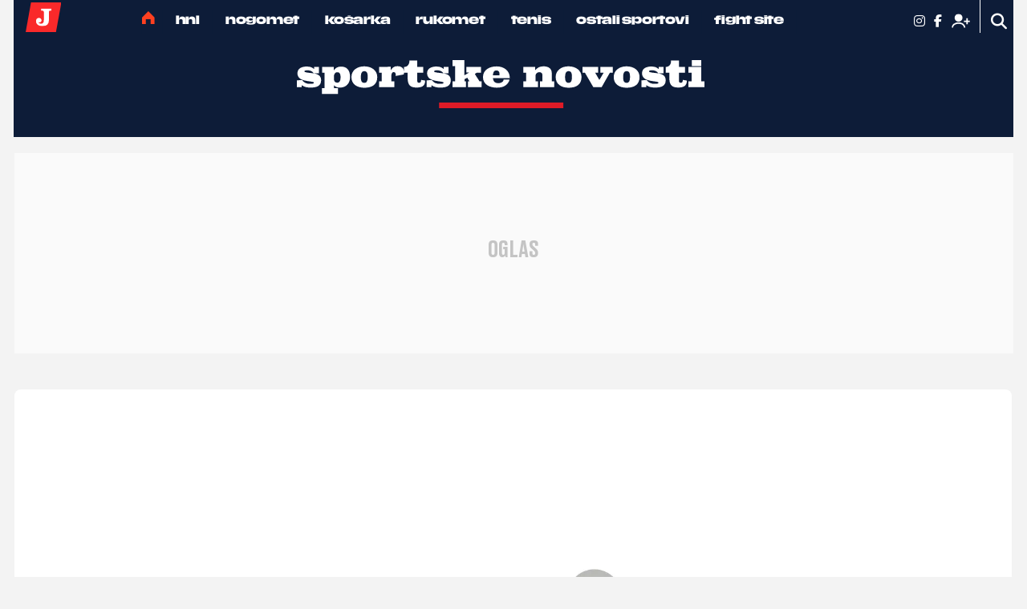

--- FILE ---
content_type: text/html; charset=utf-8
request_url: https://www.google.com/recaptcha/api2/anchor?ar=1&k=6LfPGDApAAAAAF-B4trYeSRIBY1sKMuohONKybjc&co=aHR0cHM6Ly9zcG9ydHNrZS5qdXRhcm5qaS5ocjo0NDM.&hl=en&v=9TiwnJFHeuIw_s0wSd3fiKfN&size=invisible&anchor-ms=20000&execute-ms=30000&cb=cr942ajmsxns
body_size: 48252
content:
<!DOCTYPE HTML><html dir="ltr" lang="en"><head><meta http-equiv="Content-Type" content="text/html; charset=UTF-8">
<meta http-equiv="X-UA-Compatible" content="IE=edge">
<title>reCAPTCHA</title>
<style type="text/css">
/* cyrillic-ext */
@font-face {
  font-family: 'Roboto';
  font-style: normal;
  font-weight: 400;
  font-stretch: 100%;
  src: url(//fonts.gstatic.com/s/roboto/v48/KFO7CnqEu92Fr1ME7kSn66aGLdTylUAMa3GUBHMdazTgWw.woff2) format('woff2');
  unicode-range: U+0460-052F, U+1C80-1C8A, U+20B4, U+2DE0-2DFF, U+A640-A69F, U+FE2E-FE2F;
}
/* cyrillic */
@font-face {
  font-family: 'Roboto';
  font-style: normal;
  font-weight: 400;
  font-stretch: 100%;
  src: url(//fonts.gstatic.com/s/roboto/v48/KFO7CnqEu92Fr1ME7kSn66aGLdTylUAMa3iUBHMdazTgWw.woff2) format('woff2');
  unicode-range: U+0301, U+0400-045F, U+0490-0491, U+04B0-04B1, U+2116;
}
/* greek-ext */
@font-face {
  font-family: 'Roboto';
  font-style: normal;
  font-weight: 400;
  font-stretch: 100%;
  src: url(//fonts.gstatic.com/s/roboto/v48/KFO7CnqEu92Fr1ME7kSn66aGLdTylUAMa3CUBHMdazTgWw.woff2) format('woff2');
  unicode-range: U+1F00-1FFF;
}
/* greek */
@font-face {
  font-family: 'Roboto';
  font-style: normal;
  font-weight: 400;
  font-stretch: 100%;
  src: url(//fonts.gstatic.com/s/roboto/v48/KFO7CnqEu92Fr1ME7kSn66aGLdTylUAMa3-UBHMdazTgWw.woff2) format('woff2');
  unicode-range: U+0370-0377, U+037A-037F, U+0384-038A, U+038C, U+038E-03A1, U+03A3-03FF;
}
/* math */
@font-face {
  font-family: 'Roboto';
  font-style: normal;
  font-weight: 400;
  font-stretch: 100%;
  src: url(//fonts.gstatic.com/s/roboto/v48/KFO7CnqEu92Fr1ME7kSn66aGLdTylUAMawCUBHMdazTgWw.woff2) format('woff2');
  unicode-range: U+0302-0303, U+0305, U+0307-0308, U+0310, U+0312, U+0315, U+031A, U+0326-0327, U+032C, U+032F-0330, U+0332-0333, U+0338, U+033A, U+0346, U+034D, U+0391-03A1, U+03A3-03A9, U+03B1-03C9, U+03D1, U+03D5-03D6, U+03F0-03F1, U+03F4-03F5, U+2016-2017, U+2034-2038, U+203C, U+2040, U+2043, U+2047, U+2050, U+2057, U+205F, U+2070-2071, U+2074-208E, U+2090-209C, U+20D0-20DC, U+20E1, U+20E5-20EF, U+2100-2112, U+2114-2115, U+2117-2121, U+2123-214F, U+2190, U+2192, U+2194-21AE, U+21B0-21E5, U+21F1-21F2, U+21F4-2211, U+2213-2214, U+2216-22FF, U+2308-230B, U+2310, U+2319, U+231C-2321, U+2336-237A, U+237C, U+2395, U+239B-23B7, U+23D0, U+23DC-23E1, U+2474-2475, U+25AF, U+25B3, U+25B7, U+25BD, U+25C1, U+25CA, U+25CC, U+25FB, U+266D-266F, U+27C0-27FF, U+2900-2AFF, U+2B0E-2B11, U+2B30-2B4C, U+2BFE, U+3030, U+FF5B, U+FF5D, U+1D400-1D7FF, U+1EE00-1EEFF;
}
/* symbols */
@font-face {
  font-family: 'Roboto';
  font-style: normal;
  font-weight: 400;
  font-stretch: 100%;
  src: url(//fonts.gstatic.com/s/roboto/v48/KFO7CnqEu92Fr1ME7kSn66aGLdTylUAMaxKUBHMdazTgWw.woff2) format('woff2');
  unicode-range: U+0001-000C, U+000E-001F, U+007F-009F, U+20DD-20E0, U+20E2-20E4, U+2150-218F, U+2190, U+2192, U+2194-2199, U+21AF, U+21E6-21F0, U+21F3, U+2218-2219, U+2299, U+22C4-22C6, U+2300-243F, U+2440-244A, U+2460-24FF, U+25A0-27BF, U+2800-28FF, U+2921-2922, U+2981, U+29BF, U+29EB, U+2B00-2BFF, U+4DC0-4DFF, U+FFF9-FFFB, U+10140-1018E, U+10190-1019C, U+101A0, U+101D0-101FD, U+102E0-102FB, U+10E60-10E7E, U+1D2C0-1D2D3, U+1D2E0-1D37F, U+1F000-1F0FF, U+1F100-1F1AD, U+1F1E6-1F1FF, U+1F30D-1F30F, U+1F315, U+1F31C, U+1F31E, U+1F320-1F32C, U+1F336, U+1F378, U+1F37D, U+1F382, U+1F393-1F39F, U+1F3A7-1F3A8, U+1F3AC-1F3AF, U+1F3C2, U+1F3C4-1F3C6, U+1F3CA-1F3CE, U+1F3D4-1F3E0, U+1F3ED, U+1F3F1-1F3F3, U+1F3F5-1F3F7, U+1F408, U+1F415, U+1F41F, U+1F426, U+1F43F, U+1F441-1F442, U+1F444, U+1F446-1F449, U+1F44C-1F44E, U+1F453, U+1F46A, U+1F47D, U+1F4A3, U+1F4B0, U+1F4B3, U+1F4B9, U+1F4BB, U+1F4BF, U+1F4C8-1F4CB, U+1F4D6, U+1F4DA, U+1F4DF, U+1F4E3-1F4E6, U+1F4EA-1F4ED, U+1F4F7, U+1F4F9-1F4FB, U+1F4FD-1F4FE, U+1F503, U+1F507-1F50B, U+1F50D, U+1F512-1F513, U+1F53E-1F54A, U+1F54F-1F5FA, U+1F610, U+1F650-1F67F, U+1F687, U+1F68D, U+1F691, U+1F694, U+1F698, U+1F6AD, U+1F6B2, U+1F6B9-1F6BA, U+1F6BC, U+1F6C6-1F6CF, U+1F6D3-1F6D7, U+1F6E0-1F6EA, U+1F6F0-1F6F3, U+1F6F7-1F6FC, U+1F700-1F7FF, U+1F800-1F80B, U+1F810-1F847, U+1F850-1F859, U+1F860-1F887, U+1F890-1F8AD, U+1F8B0-1F8BB, U+1F8C0-1F8C1, U+1F900-1F90B, U+1F93B, U+1F946, U+1F984, U+1F996, U+1F9E9, U+1FA00-1FA6F, U+1FA70-1FA7C, U+1FA80-1FA89, U+1FA8F-1FAC6, U+1FACE-1FADC, U+1FADF-1FAE9, U+1FAF0-1FAF8, U+1FB00-1FBFF;
}
/* vietnamese */
@font-face {
  font-family: 'Roboto';
  font-style: normal;
  font-weight: 400;
  font-stretch: 100%;
  src: url(//fonts.gstatic.com/s/roboto/v48/KFO7CnqEu92Fr1ME7kSn66aGLdTylUAMa3OUBHMdazTgWw.woff2) format('woff2');
  unicode-range: U+0102-0103, U+0110-0111, U+0128-0129, U+0168-0169, U+01A0-01A1, U+01AF-01B0, U+0300-0301, U+0303-0304, U+0308-0309, U+0323, U+0329, U+1EA0-1EF9, U+20AB;
}
/* latin-ext */
@font-face {
  font-family: 'Roboto';
  font-style: normal;
  font-weight: 400;
  font-stretch: 100%;
  src: url(//fonts.gstatic.com/s/roboto/v48/KFO7CnqEu92Fr1ME7kSn66aGLdTylUAMa3KUBHMdazTgWw.woff2) format('woff2');
  unicode-range: U+0100-02BA, U+02BD-02C5, U+02C7-02CC, U+02CE-02D7, U+02DD-02FF, U+0304, U+0308, U+0329, U+1D00-1DBF, U+1E00-1E9F, U+1EF2-1EFF, U+2020, U+20A0-20AB, U+20AD-20C0, U+2113, U+2C60-2C7F, U+A720-A7FF;
}
/* latin */
@font-face {
  font-family: 'Roboto';
  font-style: normal;
  font-weight: 400;
  font-stretch: 100%;
  src: url(//fonts.gstatic.com/s/roboto/v48/KFO7CnqEu92Fr1ME7kSn66aGLdTylUAMa3yUBHMdazQ.woff2) format('woff2');
  unicode-range: U+0000-00FF, U+0131, U+0152-0153, U+02BB-02BC, U+02C6, U+02DA, U+02DC, U+0304, U+0308, U+0329, U+2000-206F, U+20AC, U+2122, U+2191, U+2193, U+2212, U+2215, U+FEFF, U+FFFD;
}
/* cyrillic-ext */
@font-face {
  font-family: 'Roboto';
  font-style: normal;
  font-weight: 500;
  font-stretch: 100%;
  src: url(//fonts.gstatic.com/s/roboto/v48/KFO7CnqEu92Fr1ME7kSn66aGLdTylUAMa3GUBHMdazTgWw.woff2) format('woff2');
  unicode-range: U+0460-052F, U+1C80-1C8A, U+20B4, U+2DE0-2DFF, U+A640-A69F, U+FE2E-FE2F;
}
/* cyrillic */
@font-face {
  font-family: 'Roboto';
  font-style: normal;
  font-weight: 500;
  font-stretch: 100%;
  src: url(//fonts.gstatic.com/s/roboto/v48/KFO7CnqEu92Fr1ME7kSn66aGLdTylUAMa3iUBHMdazTgWw.woff2) format('woff2');
  unicode-range: U+0301, U+0400-045F, U+0490-0491, U+04B0-04B1, U+2116;
}
/* greek-ext */
@font-face {
  font-family: 'Roboto';
  font-style: normal;
  font-weight: 500;
  font-stretch: 100%;
  src: url(//fonts.gstatic.com/s/roboto/v48/KFO7CnqEu92Fr1ME7kSn66aGLdTylUAMa3CUBHMdazTgWw.woff2) format('woff2');
  unicode-range: U+1F00-1FFF;
}
/* greek */
@font-face {
  font-family: 'Roboto';
  font-style: normal;
  font-weight: 500;
  font-stretch: 100%;
  src: url(//fonts.gstatic.com/s/roboto/v48/KFO7CnqEu92Fr1ME7kSn66aGLdTylUAMa3-UBHMdazTgWw.woff2) format('woff2');
  unicode-range: U+0370-0377, U+037A-037F, U+0384-038A, U+038C, U+038E-03A1, U+03A3-03FF;
}
/* math */
@font-face {
  font-family: 'Roboto';
  font-style: normal;
  font-weight: 500;
  font-stretch: 100%;
  src: url(//fonts.gstatic.com/s/roboto/v48/KFO7CnqEu92Fr1ME7kSn66aGLdTylUAMawCUBHMdazTgWw.woff2) format('woff2');
  unicode-range: U+0302-0303, U+0305, U+0307-0308, U+0310, U+0312, U+0315, U+031A, U+0326-0327, U+032C, U+032F-0330, U+0332-0333, U+0338, U+033A, U+0346, U+034D, U+0391-03A1, U+03A3-03A9, U+03B1-03C9, U+03D1, U+03D5-03D6, U+03F0-03F1, U+03F4-03F5, U+2016-2017, U+2034-2038, U+203C, U+2040, U+2043, U+2047, U+2050, U+2057, U+205F, U+2070-2071, U+2074-208E, U+2090-209C, U+20D0-20DC, U+20E1, U+20E5-20EF, U+2100-2112, U+2114-2115, U+2117-2121, U+2123-214F, U+2190, U+2192, U+2194-21AE, U+21B0-21E5, U+21F1-21F2, U+21F4-2211, U+2213-2214, U+2216-22FF, U+2308-230B, U+2310, U+2319, U+231C-2321, U+2336-237A, U+237C, U+2395, U+239B-23B7, U+23D0, U+23DC-23E1, U+2474-2475, U+25AF, U+25B3, U+25B7, U+25BD, U+25C1, U+25CA, U+25CC, U+25FB, U+266D-266F, U+27C0-27FF, U+2900-2AFF, U+2B0E-2B11, U+2B30-2B4C, U+2BFE, U+3030, U+FF5B, U+FF5D, U+1D400-1D7FF, U+1EE00-1EEFF;
}
/* symbols */
@font-face {
  font-family: 'Roboto';
  font-style: normal;
  font-weight: 500;
  font-stretch: 100%;
  src: url(//fonts.gstatic.com/s/roboto/v48/KFO7CnqEu92Fr1ME7kSn66aGLdTylUAMaxKUBHMdazTgWw.woff2) format('woff2');
  unicode-range: U+0001-000C, U+000E-001F, U+007F-009F, U+20DD-20E0, U+20E2-20E4, U+2150-218F, U+2190, U+2192, U+2194-2199, U+21AF, U+21E6-21F0, U+21F3, U+2218-2219, U+2299, U+22C4-22C6, U+2300-243F, U+2440-244A, U+2460-24FF, U+25A0-27BF, U+2800-28FF, U+2921-2922, U+2981, U+29BF, U+29EB, U+2B00-2BFF, U+4DC0-4DFF, U+FFF9-FFFB, U+10140-1018E, U+10190-1019C, U+101A0, U+101D0-101FD, U+102E0-102FB, U+10E60-10E7E, U+1D2C0-1D2D3, U+1D2E0-1D37F, U+1F000-1F0FF, U+1F100-1F1AD, U+1F1E6-1F1FF, U+1F30D-1F30F, U+1F315, U+1F31C, U+1F31E, U+1F320-1F32C, U+1F336, U+1F378, U+1F37D, U+1F382, U+1F393-1F39F, U+1F3A7-1F3A8, U+1F3AC-1F3AF, U+1F3C2, U+1F3C4-1F3C6, U+1F3CA-1F3CE, U+1F3D4-1F3E0, U+1F3ED, U+1F3F1-1F3F3, U+1F3F5-1F3F7, U+1F408, U+1F415, U+1F41F, U+1F426, U+1F43F, U+1F441-1F442, U+1F444, U+1F446-1F449, U+1F44C-1F44E, U+1F453, U+1F46A, U+1F47D, U+1F4A3, U+1F4B0, U+1F4B3, U+1F4B9, U+1F4BB, U+1F4BF, U+1F4C8-1F4CB, U+1F4D6, U+1F4DA, U+1F4DF, U+1F4E3-1F4E6, U+1F4EA-1F4ED, U+1F4F7, U+1F4F9-1F4FB, U+1F4FD-1F4FE, U+1F503, U+1F507-1F50B, U+1F50D, U+1F512-1F513, U+1F53E-1F54A, U+1F54F-1F5FA, U+1F610, U+1F650-1F67F, U+1F687, U+1F68D, U+1F691, U+1F694, U+1F698, U+1F6AD, U+1F6B2, U+1F6B9-1F6BA, U+1F6BC, U+1F6C6-1F6CF, U+1F6D3-1F6D7, U+1F6E0-1F6EA, U+1F6F0-1F6F3, U+1F6F7-1F6FC, U+1F700-1F7FF, U+1F800-1F80B, U+1F810-1F847, U+1F850-1F859, U+1F860-1F887, U+1F890-1F8AD, U+1F8B0-1F8BB, U+1F8C0-1F8C1, U+1F900-1F90B, U+1F93B, U+1F946, U+1F984, U+1F996, U+1F9E9, U+1FA00-1FA6F, U+1FA70-1FA7C, U+1FA80-1FA89, U+1FA8F-1FAC6, U+1FACE-1FADC, U+1FADF-1FAE9, U+1FAF0-1FAF8, U+1FB00-1FBFF;
}
/* vietnamese */
@font-face {
  font-family: 'Roboto';
  font-style: normal;
  font-weight: 500;
  font-stretch: 100%;
  src: url(//fonts.gstatic.com/s/roboto/v48/KFO7CnqEu92Fr1ME7kSn66aGLdTylUAMa3OUBHMdazTgWw.woff2) format('woff2');
  unicode-range: U+0102-0103, U+0110-0111, U+0128-0129, U+0168-0169, U+01A0-01A1, U+01AF-01B0, U+0300-0301, U+0303-0304, U+0308-0309, U+0323, U+0329, U+1EA0-1EF9, U+20AB;
}
/* latin-ext */
@font-face {
  font-family: 'Roboto';
  font-style: normal;
  font-weight: 500;
  font-stretch: 100%;
  src: url(//fonts.gstatic.com/s/roboto/v48/KFO7CnqEu92Fr1ME7kSn66aGLdTylUAMa3KUBHMdazTgWw.woff2) format('woff2');
  unicode-range: U+0100-02BA, U+02BD-02C5, U+02C7-02CC, U+02CE-02D7, U+02DD-02FF, U+0304, U+0308, U+0329, U+1D00-1DBF, U+1E00-1E9F, U+1EF2-1EFF, U+2020, U+20A0-20AB, U+20AD-20C0, U+2113, U+2C60-2C7F, U+A720-A7FF;
}
/* latin */
@font-face {
  font-family: 'Roboto';
  font-style: normal;
  font-weight: 500;
  font-stretch: 100%;
  src: url(//fonts.gstatic.com/s/roboto/v48/KFO7CnqEu92Fr1ME7kSn66aGLdTylUAMa3yUBHMdazQ.woff2) format('woff2');
  unicode-range: U+0000-00FF, U+0131, U+0152-0153, U+02BB-02BC, U+02C6, U+02DA, U+02DC, U+0304, U+0308, U+0329, U+2000-206F, U+20AC, U+2122, U+2191, U+2193, U+2212, U+2215, U+FEFF, U+FFFD;
}
/* cyrillic-ext */
@font-face {
  font-family: 'Roboto';
  font-style: normal;
  font-weight: 900;
  font-stretch: 100%;
  src: url(//fonts.gstatic.com/s/roboto/v48/KFO7CnqEu92Fr1ME7kSn66aGLdTylUAMa3GUBHMdazTgWw.woff2) format('woff2');
  unicode-range: U+0460-052F, U+1C80-1C8A, U+20B4, U+2DE0-2DFF, U+A640-A69F, U+FE2E-FE2F;
}
/* cyrillic */
@font-face {
  font-family: 'Roboto';
  font-style: normal;
  font-weight: 900;
  font-stretch: 100%;
  src: url(//fonts.gstatic.com/s/roboto/v48/KFO7CnqEu92Fr1ME7kSn66aGLdTylUAMa3iUBHMdazTgWw.woff2) format('woff2');
  unicode-range: U+0301, U+0400-045F, U+0490-0491, U+04B0-04B1, U+2116;
}
/* greek-ext */
@font-face {
  font-family: 'Roboto';
  font-style: normal;
  font-weight: 900;
  font-stretch: 100%;
  src: url(//fonts.gstatic.com/s/roboto/v48/KFO7CnqEu92Fr1ME7kSn66aGLdTylUAMa3CUBHMdazTgWw.woff2) format('woff2');
  unicode-range: U+1F00-1FFF;
}
/* greek */
@font-face {
  font-family: 'Roboto';
  font-style: normal;
  font-weight: 900;
  font-stretch: 100%;
  src: url(//fonts.gstatic.com/s/roboto/v48/KFO7CnqEu92Fr1ME7kSn66aGLdTylUAMa3-UBHMdazTgWw.woff2) format('woff2');
  unicode-range: U+0370-0377, U+037A-037F, U+0384-038A, U+038C, U+038E-03A1, U+03A3-03FF;
}
/* math */
@font-face {
  font-family: 'Roboto';
  font-style: normal;
  font-weight: 900;
  font-stretch: 100%;
  src: url(//fonts.gstatic.com/s/roboto/v48/KFO7CnqEu92Fr1ME7kSn66aGLdTylUAMawCUBHMdazTgWw.woff2) format('woff2');
  unicode-range: U+0302-0303, U+0305, U+0307-0308, U+0310, U+0312, U+0315, U+031A, U+0326-0327, U+032C, U+032F-0330, U+0332-0333, U+0338, U+033A, U+0346, U+034D, U+0391-03A1, U+03A3-03A9, U+03B1-03C9, U+03D1, U+03D5-03D6, U+03F0-03F1, U+03F4-03F5, U+2016-2017, U+2034-2038, U+203C, U+2040, U+2043, U+2047, U+2050, U+2057, U+205F, U+2070-2071, U+2074-208E, U+2090-209C, U+20D0-20DC, U+20E1, U+20E5-20EF, U+2100-2112, U+2114-2115, U+2117-2121, U+2123-214F, U+2190, U+2192, U+2194-21AE, U+21B0-21E5, U+21F1-21F2, U+21F4-2211, U+2213-2214, U+2216-22FF, U+2308-230B, U+2310, U+2319, U+231C-2321, U+2336-237A, U+237C, U+2395, U+239B-23B7, U+23D0, U+23DC-23E1, U+2474-2475, U+25AF, U+25B3, U+25B7, U+25BD, U+25C1, U+25CA, U+25CC, U+25FB, U+266D-266F, U+27C0-27FF, U+2900-2AFF, U+2B0E-2B11, U+2B30-2B4C, U+2BFE, U+3030, U+FF5B, U+FF5D, U+1D400-1D7FF, U+1EE00-1EEFF;
}
/* symbols */
@font-face {
  font-family: 'Roboto';
  font-style: normal;
  font-weight: 900;
  font-stretch: 100%;
  src: url(//fonts.gstatic.com/s/roboto/v48/KFO7CnqEu92Fr1ME7kSn66aGLdTylUAMaxKUBHMdazTgWw.woff2) format('woff2');
  unicode-range: U+0001-000C, U+000E-001F, U+007F-009F, U+20DD-20E0, U+20E2-20E4, U+2150-218F, U+2190, U+2192, U+2194-2199, U+21AF, U+21E6-21F0, U+21F3, U+2218-2219, U+2299, U+22C4-22C6, U+2300-243F, U+2440-244A, U+2460-24FF, U+25A0-27BF, U+2800-28FF, U+2921-2922, U+2981, U+29BF, U+29EB, U+2B00-2BFF, U+4DC0-4DFF, U+FFF9-FFFB, U+10140-1018E, U+10190-1019C, U+101A0, U+101D0-101FD, U+102E0-102FB, U+10E60-10E7E, U+1D2C0-1D2D3, U+1D2E0-1D37F, U+1F000-1F0FF, U+1F100-1F1AD, U+1F1E6-1F1FF, U+1F30D-1F30F, U+1F315, U+1F31C, U+1F31E, U+1F320-1F32C, U+1F336, U+1F378, U+1F37D, U+1F382, U+1F393-1F39F, U+1F3A7-1F3A8, U+1F3AC-1F3AF, U+1F3C2, U+1F3C4-1F3C6, U+1F3CA-1F3CE, U+1F3D4-1F3E0, U+1F3ED, U+1F3F1-1F3F3, U+1F3F5-1F3F7, U+1F408, U+1F415, U+1F41F, U+1F426, U+1F43F, U+1F441-1F442, U+1F444, U+1F446-1F449, U+1F44C-1F44E, U+1F453, U+1F46A, U+1F47D, U+1F4A3, U+1F4B0, U+1F4B3, U+1F4B9, U+1F4BB, U+1F4BF, U+1F4C8-1F4CB, U+1F4D6, U+1F4DA, U+1F4DF, U+1F4E3-1F4E6, U+1F4EA-1F4ED, U+1F4F7, U+1F4F9-1F4FB, U+1F4FD-1F4FE, U+1F503, U+1F507-1F50B, U+1F50D, U+1F512-1F513, U+1F53E-1F54A, U+1F54F-1F5FA, U+1F610, U+1F650-1F67F, U+1F687, U+1F68D, U+1F691, U+1F694, U+1F698, U+1F6AD, U+1F6B2, U+1F6B9-1F6BA, U+1F6BC, U+1F6C6-1F6CF, U+1F6D3-1F6D7, U+1F6E0-1F6EA, U+1F6F0-1F6F3, U+1F6F7-1F6FC, U+1F700-1F7FF, U+1F800-1F80B, U+1F810-1F847, U+1F850-1F859, U+1F860-1F887, U+1F890-1F8AD, U+1F8B0-1F8BB, U+1F8C0-1F8C1, U+1F900-1F90B, U+1F93B, U+1F946, U+1F984, U+1F996, U+1F9E9, U+1FA00-1FA6F, U+1FA70-1FA7C, U+1FA80-1FA89, U+1FA8F-1FAC6, U+1FACE-1FADC, U+1FADF-1FAE9, U+1FAF0-1FAF8, U+1FB00-1FBFF;
}
/* vietnamese */
@font-face {
  font-family: 'Roboto';
  font-style: normal;
  font-weight: 900;
  font-stretch: 100%;
  src: url(//fonts.gstatic.com/s/roboto/v48/KFO7CnqEu92Fr1ME7kSn66aGLdTylUAMa3OUBHMdazTgWw.woff2) format('woff2');
  unicode-range: U+0102-0103, U+0110-0111, U+0128-0129, U+0168-0169, U+01A0-01A1, U+01AF-01B0, U+0300-0301, U+0303-0304, U+0308-0309, U+0323, U+0329, U+1EA0-1EF9, U+20AB;
}
/* latin-ext */
@font-face {
  font-family: 'Roboto';
  font-style: normal;
  font-weight: 900;
  font-stretch: 100%;
  src: url(//fonts.gstatic.com/s/roboto/v48/KFO7CnqEu92Fr1ME7kSn66aGLdTylUAMa3KUBHMdazTgWw.woff2) format('woff2');
  unicode-range: U+0100-02BA, U+02BD-02C5, U+02C7-02CC, U+02CE-02D7, U+02DD-02FF, U+0304, U+0308, U+0329, U+1D00-1DBF, U+1E00-1E9F, U+1EF2-1EFF, U+2020, U+20A0-20AB, U+20AD-20C0, U+2113, U+2C60-2C7F, U+A720-A7FF;
}
/* latin */
@font-face {
  font-family: 'Roboto';
  font-style: normal;
  font-weight: 900;
  font-stretch: 100%;
  src: url(//fonts.gstatic.com/s/roboto/v48/KFO7CnqEu92Fr1ME7kSn66aGLdTylUAMa3yUBHMdazQ.woff2) format('woff2');
  unicode-range: U+0000-00FF, U+0131, U+0152-0153, U+02BB-02BC, U+02C6, U+02DA, U+02DC, U+0304, U+0308, U+0329, U+2000-206F, U+20AC, U+2122, U+2191, U+2193, U+2212, U+2215, U+FEFF, U+FFFD;
}

</style>
<link rel="stylesheet" type="text/css" href="https://www.gstatic.com/recaptcha/releases/9TiwnJFHeuIw_s0wSd3fiKfN/styles__ltr.css">
<script nonce="7Cn4y-8xhaJnqBGgwZu1hw" type="text/javascript">window['__recaptcha_api'] = 'https://www.google.com/recaptcha/api2/';</script>
<script type="text/javascript" src="https://www.gstatic.com/recaptcha/releases/9TiwnJFHeuIw_s0wSd3fiKfN/recaptcha__en.js" nonce="7Cn4y-8xhaJnqBGgwZu1hw">
      
    </script></head>
<body><div id="rc-anchor-alert" class="rc-anchor-alert"></div>
<input type="hidden" id="recaptcha-token" value="[base64]">
<script type="text/javascript" nonce="7Cn4y-8xhaJnqBGgwZu1hw">
      recaptcha.anchor.Main.init("[\x22ainput\x22,[\x22bgdata\x22,\x22\x22,\[base64]/[base64]/[base64]/[base64]/cjw8ejpyPj4+eil9Y2F0Y2gobCl7dGhyb3cgbDt9fSxIPWZ1bmN0aW9uKHcsdCx6KXtpZih3PT0xOTR8fHc9PTIwOCl0LnZbd10/dC52W3ddLmNvbmNhdCh6KTp0LnZbd109b2Yoeix0KTtlbHNle2lmKHQuYkImJnchPTMxNylyZXR1cm47dz09NjZ8fHc9PTEyMnx8dz09NDcwfHx3PT00NHx8dz09NDE2fHx3PT0zOTd8fHc9PTQyMXx8dz09Njh8fHc9PTcwfHx3PT0xODQ/[base64]/[base64]/[base64]/bmV3IGRbVl0oSlswXSk6cD09Mj9uZXcgZFtWXShKWzBdLEpbMV0pOnA9PTM/bmV3IGRbVl0oSlswXSxKWzFdLEpbMl0pOnA9PTQ/[base64]/[base64]/[base64]/[base64]\x22,\[base64]\\u003d\x22,\x22HnFSBsONGMKQXMK8wopawpdKWcOmC3xVwoXCmcO2wp/DojheYX3Cmy1DOsKJZFPCj1fDuG7CuMK8QMOsw4/CjcOvd8O/e37CiMOWwrRxw5QIaMOBwq/DuDXCjMKdcAFZwqQBwr3CnibDrijCtgsfwrNAOQ/CrcOSwoDDtMKefMOywqbCth/[base64]/Cjy5seDLDgnBkwodKwofDr1kcw5QUAcKxTl4SD8OXw4QHwohMWiJkGMO/w6IlWMK9XMKfZcO4XCPCpsOtw6RQw6zDnsOkw6/Dt8OQcwrDh8K5C8O+MMKPM23DhC3DlMOiw4PCvcOLw5V8wq7DisOdw7nCssOtTGZmJ8KPwp9Ew7HCu2J0RV3DrUMrcMO+w4jDiMOYw4w5UcKeJsOSUcKyw7jCrjt0McOSw6/DskfDk8Ooejggwp/[base64]/Dr8KpWVVjTcKAwqELwp/DvyDDkn/[base64]/Dnx/Cl8KjVcK3LMObRsOiwqAYw63DgUNww6A3WsO6w4LDi8O9dhYyw4bCrsO7fMKjSV43wqV8asOOwqtYHsKjEMOGwqAfw6nCumERAMKlJMKqDn/DlMOcU8Osw77CogQ7Ln9hElgmMScsw6rDmh1hZsOvw4vDi8OGw4XDrMOIa8OdwpHDscOiw6bDiRJuUMO5dwjDgMORw4gAw4HDgMOyMMK1ZwXDkzzConRjw6/Co8KDw7BxJXEqDcOTKFzCkMOGwrjDtkl5Z8OGQw3ChVhtw5rCt8KlRx/Do111w67Cui7CshJ7G1LChjclMRANacKhw4PDsjHDucK0XEgowqp9wqrCvFc6PMKaDjTDjB0tw5/Chn8ibcOjw7PCvX1oXjvCicKsYC1WciLChkh7wotww6ISUlV6w5Alc8OgLcKKNwY3In4Mw6/DksKlbVjCuBg4YgLCmFNebMKZDcK8w6BIeQBow5Qcwp7CtQrCnsKPwphkQkzDqsK5eG7CqBIgw75YKz1uDy9Uw7PDs8Otw4/CssKiw7rDpXDCsmdnGMOXwrZtbsK/[base64]/wo8sw5nDlWbCqQ0uJ8OQfDtRwrHCmQfCkMOwC8KKDMOoAsKZw5TCjMOPw4dnDGkvw43DtsKwwrfDkMK8w7MpYsKeC8KFw7J5wpvDjHHCoMKEw6DCvFjDiHl7Ny/DncKNw5EBw6bDiUDDiMO1IcKWM8Kew4jDtMOFw7hKwpjCoBbCtcKqw7LCpHHChsKiCsObCcOEQD3ChsKmQsKYFmJywq1ow4bDsnjDu8Ojw4RPwpQZWV5Uw6/DiMOnw4nDqMObwqfDlsK9w5Qzwq5bH8KlasOzw5/CmcKVw5nDuMKowqcDw5rDgwFtS0QDZcOFw5Udw6XCtF/DmArDicONwrjDkTjCnMOewqNuw4zDtn/DihYxw4Z/NcKJV8KrU2fDpMKEwrk6GMKnej8LRMKCwrpiw7HCl3LDkMOOw5gMEX0Bw6opTUFow6x5bcOUGkHDucKtd1zClsK8BcKRFT/[base64]/[base64]/DiMKVw6x6e8OHfcKHM8KGAh7DoMO6asO7FsONasK8wq/DpcKEQhtdw67CvcOnMWjChsOHM8KkDsOpwpxiwp8lX8OVw5LDt8OAbsOxOwvCtkbCpcKywo0gwrlww69ww6nCqFbDlmvCo2DDtSnDisO0CMOfw7jCrcK1wpPDuMOFwq3DmxMfcsOgYlHDsBoVw77Dr1BPw6s/GHDCvUjCly/ChsKeY8OoMMKZA8O6dEdVOmtowrJxMcOAwrjDoHZ3wosZw73DnMKeRsKqw4Fbw5/[base64]/CilMvw5jDgmEQwqUEw7d5F27CjsOBesOJw5EJwqXCj8O/w4rCpC/CnsKucMK8wrPDucKyQsKlw7TCoXHCm8OTS1zCv3YiZ8Kgw4XDuMKjdBp8w6RGwrEBGWUqc8OBwobDksKLwpnCmm7CpcOUw79lPgDCgsK0PsKCwoHCvyEfwr/CkMORwoQqJ8OiwoRJesKONTjCgsOHDQfDjE7CknHDoj7CksKcwpcnwrPCtFpEQGFHwrTDjBHClABFZmEOBsKRWcKsaCnDpsKFGzRJOT/Cj1nDtMOAwrktw4vCg8Omwr0jw6Jqw4HCvyLCrcKab2nCqGfCmFEWw4XDtsKWw4tze8KQwpbCpGY8w7fCs8KHwp4UwoPCoWtwNMO0RybDkcKuOsORw54Ow4osQyPDkcKcBRPDvH5WwoIbYcOLwp/[base64]/w7hQHz3DmWFdKsKew6HCjsOaScO9wqzCjnrDnsOEw6c6wonDijDCicOcwpcfwp8hw5zDtsOsJ8OTw5I5wqnCj3LDhDBOw7LDsTvCojfDmMOXBsOOT8O0WzxewqIRwo8kw4/Cryp/NlE/wodVKMKrCn4HwofCkT8ZABXCg8OtS8OTwqpFwrLCrcOoaMOBw6zDicKMfi3DgsKRbMOIwr3DtFRuwrYvw4zDgMKqYEgjw5TDoH8swoTDhQrCoX8kRFTCvsKNwrTCny9Iw4rDusKxL0tnw4jDqQtwwpPDol1Zw7jDhMKsVcKdwpduw5sXAsO+LiHCr8KpZ8O3OR/Du34VB0puZwzDphhwL1vDrsOcFggCw4JNwps6HBUUOMOwwrrCimbCs8OdOTLCj8KmdXU7wrNqw7pkdsKYVsOiwpE9wqHCtcOFw7JawqNEwp0eNwfDgVbClsKHfU9dwrrCjCrCgcKBwrwVKcKLw6jCmn97QMK4CW/ChMOnd8OBw7wnw5l3w6Byw55YEsOeRDoEwpJyw4/CksOLUXsYw5LCviw2DsKnwp/CqsO+w6tSbU/CgMKnXcKjQBjClxHCj1/CmsKcFmrDiivChHbDksOawqTCkFkVIngQbjAJWMKefsO0w7DCs3jDilQIw4fCjFBHMATDugrDicO/w7LCmm5BWcOgwqwsw6VGworDm8Kswq0wbsOtHAs7wqJhw5zCh8KjeCoqGyUaw5xGwqIDwqTCmlHCscOUwqV3IsKEwrfCpGfCqjnDjMKsexDDiz9kODLDhcKUcic8YV/Dv8OZTjJlSMO1w4VFH8KAw5LCoxbDiWVIw7xyEWxMw6VMUV7DhVjCunHCvcOtwrTDgSY3HAXCjSVvwpXCh8KAYD1fOGnDjAkja8Ksw5DCo2zCrw3CocOGwqnDtR/Cj1/ClsOGwrnDpMKoZcO1wr94A0AseU/CpHDCtDFdw6fCoMOiVh4lMMOlw5bDpAfCsnNkw63DnkVFXMKlEknCuyXCusKMD8O7eBXCmMOqKsKtFcO8woPDiAI7LzrDn1sNwpt5woLDjcKKecK+E8OOa8OTw7LCi8OQwpV8w6Umw7DDqkzCshYRJkJrw58yw7TClQhKQ2I0dBdnwqgXaHpMBMOowq/CjWTCvisKGcOOw69Ww7UMwq/Di8OBwrEod3PDssKLVF7Ck39QwrV+wp7DnMKVR8KfwrUrwrjDsRlWCcOww67Dnk3DtwnDmMKCw51nwrdOC0FxwrzDqMK/w53CkR12worDv8K+woF/[base64]/w4vDvMKfcXfDn8Oowo1qFcKZw7JEwpHDtA7Cl8ObORlJaHUWZcKhH0kyw7PDkD/DpFbDn0rDtcKNwpjDtnJwDkkhwrPCkX99wowiwp0OJ8KlTg7Do8OGUsOuwpUJZ8OBw6nDncKuSi/DicKBwo1xwqHChsO0HlsIMcKTw5bCucO5wp9lIldkTGlAwpLCrcKJwojDlsKbBcO0IcKZwr/DucKgD3F4wpJhw7J+TQx3w53Dt2TDgB9nX8OEw612Fn8swprCnsKRG23DtGcgZiFgbMKOesKAwonDo8OFw40UKcOiwqvDhsOEwps+Bx42A8Kbw6pzVcKKPBbCn3/DiUQLVcOpw4XDjHIXdCMkwqXDh0kiwpvDqFg1YCs7AMObCCR6w6rCrkPDksKpd8K6w7PDhXpQwoRHdlEDejrCqcOAw6lBwrrCi8OxZGVHTsOaNTnCkWDDksKAb1xjCWPCnsKhIjBwWh0nw7wBw5PDkD/DgsO6WMOmQGHDtcOCcQvDi8KDHTRqw4/Cs37DgcOfw6jDoMKCwpVxw5bDkMOLPS/DoE/[base64]/wqsVCsOlJE1JTzbCm8KTwr3Dm8Orw7Q1w6NSw58gZhjDg3bCrcKfZGE8woRcAsONL8KMw7FkfsK0w5Fzw4p9BRkpw685w7E3VMOHa0HCnDbDiAlUw7vDr8KxwobCjMK7w63DgwbCqUbDn8KBfMKxw5/[base64]/Dr8K/[base64]/wpPCqSU9w6DCmcKyw5RZDE9zwpLDgcOhfx4nU1nDq8OMwpbDrjpUG8KKwpzDosONwp3CrcK/EQjDg2fDq8OGJMOyw7lHckokXyrDpUVkwqLDlXZmK8OGwrrCvMO7VwsRwpAmwqnCvwLDi3YJwr08bMOgJDVRw4DChV7CviBZc3nDgC9uScKfH8OYwpLDuxMRwqdEFsOOw4TDtsKWHMKZw77DnsKnw5tjw50gTsKwwrnDlcOfKR90TcOHQsO+YsOFwoB+f11/[base64]/Dr24Lw4ANVQvCkcO+woY4XxUrw5c+wpjDksKoJMKvOy8sI0zCv8Kec8OXR8OvUXUNPF7Di8OjEsKyw57DqXLDtiZvJETDqC9OQWo+wpLDsWLDgELDiEvChcK/wp3DqMOgRcOcGcOww5VzTU4YX8Khw5LCp8Kyb8O8MQ1DKcOJw74dw7PDqmRHwo7DrsKwwpcvwrV2w4LCsC3DinTDuUbCjcKHYMKgbzkSwqTDtn7CqDcpZUTCgXzCisOjwrrCscOCQWB6wqfDvsK0Y2/CssO+w5F7w4hRXcKNf8ONdMKKwq1rTcOUw4hrw7nDqAFRABBOEMO9w6toNcOIazQgKXwhTsKzRcO6wrRYw5c5wogRV8O6MMKoG8OJUk/CigZrw6lAw53Ck8KqaR8URsKbw7BrM1vDri3CrH3CrmNzKCDDrywfUcOhDMKPcgjDhcO9wpXDgRrDhcOawqc4eG95wqdaw4bCl3J3w6rDpHIoQWfCscK/fWcbw6ZLw6QLw7fCpFFmwoTDnsO6LQgiQFN6w4dbw4jDpS1uFcOMUX11w4nCl8KVRsOFBCLCnsOVFcOIw4XDq8OFFBF/[base64]/DlMOQEzpvPS9afT/Ck2jCr33DpQkTw7N/w5Nuwp8FVCAVGMKqVjZRw4ZjSwXCpcKpAWjCj8OAasKaN8Opwo7Cs8Ohw4AUw7oWwpQVdcOqUcKaw6DDq8OTwrc5AcK7w59Owr/CpMOYMcOuwplfwrQKTGhsBz0kwoPCqMOqasKpw4cHw6DDqcKoIcOnw6jCuADCnxXDmRYfwowpEcOiwq3DosKsw6jDthrCqi0hAMKxZhpFw6nDkMK/e8Oaw4Bcw5RSwqXDqFDDmMOGUcOyUUdNwqlaw7QJSy8twrxgwqTCqhg0w5hJXMKRwq7ClsKgw41OPMKxEhVfwqB2asOIwpXDmjLDtWAjbQBIwrRhwp/DvsKiw6nDg8KKw73ClcKvUcOrwrDDnGMZeMKwYMK6w6lqw77Cv8OtdBvCtsOcDCbDqcOjDcOKVhNXw6TDkQbDhFvCgMKiw7nDjsOmVV5sfcKxw7B/GhB2wqXCtDAVYsOJw6TChMKGRmnDkW0+X0bCmFvCoMKewo/CqBvClcKBw6vCqjXCjjnCsk4uQMK3LWM4Q0DDjTpRenAZwobCqsO6DypldT/DscOVwoArXiMfVh7DpcO0wqvDk8KDw6nChjPDusOvw6fCm114wp/DlMO/wprCqMOQbFbDrsKhwqpnw4oGwpzDhsObw59mw6l8bTpHFsONHS/DqnrCncOgScOqG8KZw5HDlsOII8Ohw55gJ8O6GWDCpC9xw6oKR8OqfsKsew0zw78TJMKEJ2nCisKpKxfDucKPKMO8WUrCjkRuNgzCsznCoFFoIMOwf01mw4HDmxjCqsO2wq0Bw558wo/DmMKJw7Z3RlPDjMOGwoLDtmvDu8KNfMKww7bDi13Cq0fDisO3w7jDkT1ANcKoKC/DuAbCqsO/[base64]/AcKuwp/DusKIw5BsJ8KtKRYXw4kfHcKgw6vDjhMywpzDrmRQwok6wq/Cq8OhwrrCtsOxw7TCglozwoDDsRR2CBrCn8O3w4EAFx4pDXbDlhnCplQiwrhcwpDCjHV8w4vDsG7DhlrDlcKMRCXCpmDCmA4vfzTCr8KseWFKw6fDjw7DhQ3DmX5Uw5/DsMO4wpDDgz5Xw44qasOAMsKww6/CisOlDMKEEsO5w5DDocKZL8K5OsOgJMKxwpzCisOPwp4UwpXDu3wkw7hgw6M/w7gDw43DiEnDkkLDrsOOwrvDg1ERw7/[base64]/CmMOZNzpywovDvyLDkMK3wqPChMOswp/[base64]/w68LwrfDssKOMsO3w5LDg0HDmsOfPMKCwqgZSMKpw5tLwrskV8OiRsO2YW/Dt2jDuVfCscOLZcO6wqFZdMOpw6IeTcK+d8OTWS/DmsOpKQXCq3fDh8KkRQ/CuC91wqMKwpDCqsONPw7Dk8OTw5o6w5bDjmnDlhTCqsKIAAcafcK4XMKwwoLDgMKpfcO3MBQ3GgI8wo7DslzCk8OUw6rCrMOZCsO4AjDCikRhwrzClsOpwpHDrMKWBxzCoFEUwrrCicKZwrp+ZgDDgxwMw48lwqDDqhs/NsOfTgzDlcKhwohkVipxdsOOwqELw5LCusOWwrIkwpPDrXsvw6ZYZ8O3fMOcwpZSw7bDscKpwqrCt2ptCQzDglBfPMOuw4PDuiEBMMOlGsKywo7DnGN6PljDjsO/UHnCmD4aB8O6w6fDvcKBVRbDq0LCpcKCPMKoM1HDvMOBbMOYwpbDoDhbwr7CpcOkRcKOfMO5wpHCvzdzcx7DkzPCnxJ7w74aw7jDp8KIQMKcTcKkwq1yO3BZwqfCh8Kkw5jCmsK4wrR/[base64]/woXDu8KcGcKBwq0Hwr44w7vDkwzCpR8FPQIrQ8O2wqAaOcOTwq/[base64]/Cn17CqMKtwpvDl3LDoEnDtjLCisK/G0rDvBfCpw/Drz1uwoJrwoFEwpXDuhoTwo3CkXt5w7XDmgnCt3TDhz/DssKiwp8QwqLDo8OUNhrCgCnDuhFjUVrDrsOuw6vCnMO6GsOZw64UwpjDiWEUw5LConVzT8KIw7/CqsKPNsK9wpobwqzDnsK8RsK2wpXCjGHChMOdFSZDFyV2w4LDrzXCs8KtwrBaw6jCpsKGw6TClsKYw4stJAIYwrArwrtVLEAITcKOCkvCuzUNWsORwog1w7ARwqfCsx3CrMKWJ0fDk8Kjwrp/[base64]/[base64]/K8OFRcKILEjCkntFw4MZendDw4nCqsOAQnXCoGTCk8KdBVLDlMOicBleO8KSw7HCrGBdw77DpsKlw4LDplUECMOjcSVAUC0BwqVxNHN1YcKBwptgBnBRckjDqsKtw7fCnsK5w6VmICAjwo/[base64]/w6hfL8OuYAAFacOJw43CrcOpVMOMw60fE8KTw4sBfRDDpk3DlcKiwpFPQMOow48OCB1bwrdiKMOgN8K1w6wzY8OrKDBLw4zCu8KewpUpw4TDr8KULnXCkVbCgWcvLcKpw40NwqPDrFguGXVuBGQ9wpsFJ1taBMO/O3JGE2TCgcK0LsKKwr3DkcOfw4rDsCIjKMOVwpLDtDt/EMKQw7BnEU7CrgdXXEsow5XDlcOxwq/DvRXDsgttH8KAQnwawpnDp15lwoTDgjLClkdwwrzCpg0DITvCpkJ4wqfCl3/CncK8w5t+SMK0w5MZAwfCuhnDq2YEJsK+w7VtVsOJCksmOjwlBArDkDF3EMKrTsO8wqMtAFEmwosKwpLCh3FiMsOuR8O3TzXDqXJ+RsOzwojCqcO4HsKIw7Fnw4TCsDgEAwgWLcKFYAHDpsK/wownAMO+wqRvBXk5w5jDgsOqwqHDt8KrE8Kqw4gYUcKFwofDpxfCvcKzMsKfw59zwr3Dhj4HfCXCkcKWLHUwLMOkG2YQPBTCvVrDkcOCwoDDjlEfFQUbDyXCuMOFSMKDXhQQw4xSJsKWwqpLNMOIQcKwwpNBG1lbwq3DtsO5bh/DncKZw5VIw6rDuMKIw6PDuE7DhcOswqhZH8K/RVTChcOkw53DqD1FHcOVw7gpwoHDlTkew43DjcKFw6HDrMKJw7M6w6vCmsOswoFNHDdFCQ8UdRfCsRkNBXcqVzcSwpgIw4FiVsOXw4UDHB/DocO4OcKAwqdfw61Sw7/ChcKZIS1lAmHDumoWwqrDvQMdw53DtcONYMOvLgbDnMOMYHnDl0U0O2DDrcKVwqcXbMKowp0pwrMwwqhZwpvCvsKXQMOpw6A1wrt0bMOTDsK6w6TDmMKJBkZUw7bCtCgzNEMiEcKSKmJtwr/DggXCmTtHE8KKOcKkMRnCvWDCiMOfw6/DmMK8w6sKBHXCrDVAwppcZhkrF8KoZRx2CGnDjxFjSBJDFXs+elgjaA/[base64]/[base64]/EVHDrXfDkCsqY8K0CMKgawExw6zDgmhYIMKaw5diwqJ0wq5Dwqkdw6LDosOEP8KnXcKhdmhAw7dtwpg5wqfDgzA6RFDDin46NGJfwqJsGiNzwrt2Ul7DksKbP1kKNQghw7rCph1PIcK/w6sKw7jCtcOMDkxHw4DDjiVRw7snBHbCikhIb8O6wotLw7TCtsKRTcOkSn7DlHN/[base64]/FGfCiWjDtkIGQsK7Higfw58OGilzAsOGwpfCmcK5f8K4w7PDnEMWwowZwr7CrjnDmcOBwphCwpDDplbDrz7DmGFYfcOkLW7CgRXDnRvCssOow6s/[base64]/[base64]/CvHfDrsONw6XCgHnCqcKhwqJbwqxRwrthwoZOdMO9A0fClcK3R35Ke8K/w4wFaXcOwpwmwo7DhTIeT8Olw7Ejw5EjGMODecKUwonDgMKcSHzCtQzChFvCn8OIHsKzwoM/PiXClDbCicO5wrrCpsKlw4jCsFjCrsOtwp/Dq8OrwrfDscOMRMKMYmQgKRvCicOyw4vDrz50XzR2G8OFLzgHwqvCnRLDuMOYwprDi8OFw7LDrDPDshwQw5fCpDTDq0MJw4TCk8KgecK7w5HDtcO3wpwywqVWwozCplsOwpRvw6N9JsK/wrjCusK/BsKowoPCpS/Ck8Kbwo7CrsK3fFfCrcOjw4VHw6h8w4x6w4Enw63CsnLDgsOVwp/DpMKrw6HCgsOYw6tow7rDunjDsS0Twp/CsHLCm8OYKVxaEAjCo0XCrGlRDH9twp/CgcOWwrvDnMK/AsO5GBIsw5BVw6Zuw43CrsOaw7NXSsO1ZVFmPcOfw4Zsw4MlPlhww602fsOtw7I9wqTCtsKMw6QYwqzDjMOFPcOVI8K3S8KGwo3Dh8OOwrgcRhMrWWc1N8K+w6rDlcKvwoDCpsOaw5luwq4TEUZTdhLCvBFmw4kGWcOjwoPCrTvDgcOecELCjcK1wp/Cp8KEK8O9w47DgcOKw4vCnmDCinw2wqfCjMO8wrw4w70Ywq/[base64]/woYuwrh+EcOjbMKTDhMvw6bCpAVWEDg6WcOkw602WcKqw7zDpHQmwqfCt8ORw517w4p9wrHCicK6wpXClsOMGHTDvcK1wohBwrtSwqtxwo8SSsK/UMOGwpw/w44aJiPCgD/CssK9bcOIYwtZwpsXeMKjfw/[base64]/EcOtw4sjO8KFw5bDjcODW8OWLzJOw7bDiHHCl8OYIjrDs8OEWnMLwrvDliLDq2XDsCY3wqRuwoMnw55rwqHChynCvCPDiQVRw701w70Kw4/[base64]/[base64]/CiSvDjwIXw7XCvzzDu0HCuhohw4sneGwawrbCmRDDuMOgwoHCiCrDlcKXU8OsA8Onw4UOQDwyw6dUw6wechPDpkfCvF/DizfCiS7CpMK+F8Orw5IOwrbDqkHCj8Kewqx1wpPDjsKJD2BuBsObPcKuw4gYwqI/[base64]/Ct3vDrSwswqbDkSrCswIUVFR1e28Lwoo8QMO7wrhxw5tWwp3DiSvCtW0OKB97w7fCrsO7OEEAwr/[base64]/CmhLDh8KFw7BIwrdCL8K5wqnDhMOGwpofwqYDw4gBw7FJwrp2VsONIMK9VcOJTMKdw5wXTMOJScO2w7nDjjbCocOQDXXCisOXw7pkwqNOBlIWdQ/Dm3lnwpzCpMOQWXYzwpXCvCjDtj49bcKXe2dMejc4F8K2Z2c6JMOHBMKCQV7Dr8KXaDvDuMKQwpNfURfCucOmwpDDkFfCrU3Dmm4Uw5/CisKuCsOub8Khc23Dl8OVfMOrwrDCnhjCiQtbwrDCksKZw4PCl0/CmwDCnMO0G8KHPWJ6KsK3w6nDuMKGwr0Zw6PDusOaXsOLw7Vywqwudi/[base64]/wrfCk8KhLcKYw5PCgMKLCVEFQEJKOMKZVlbDn8OQE27Cm1o6WcKDwq7DvMOww4h0VsKXJsKdwo0Yw5I8ZinCpsOYw63CgsK3VAkNw60Nw5jDi8OHZ8KoYMK2M8K7PMOPHXcAwr0RSHYgVTrCv2pAw7/Dmg9Kwqd2NThzYsOcNsKnwr0wD8K5CwMOwpQrbsOIwp0qbMOyw5xCw5s2KArDrMO8w5YlP8Kmw5JfX8OxZyPCnEfChnzCmxjCpgbClTlPIsOiVcOEwp0fDzoVMsKdwrDCnRg7W8Kzw49MLcKcNsO9wrYmwqYEwoAVw6/DkWbCncKmeMKsGsOMIgLDlcO2wqJXMzHDv3hlwpYUw73Dsm5CwrY5QHsebF/Cqy0VBsKLE8KPw6xoY8K5w77CksOkwpooeSLCv8KUw7LDvcKQRcOiIyBlLEMEwq8jwr0lwrh6wpjCqULCpMKvw7FxwppqR8KOBgvCsmpwwrjCo8KhwpvCizXDgEBFdcOqeMKKC8K7NsK+AEnCowcoEQ4dcUzDkRN+wqzCnsO5TcK/wqhUZMOfMMKCDcKbWF1tWiMYHAfDlVEBwpZ2w6PDv3t1SMKLw4jDncOlLcKuw55lVVAvGcKwwo7CvDbDginCh8OsSBB/wqAewrBRW8KKLi7CuMOYw5HCpQvCshlxw5nDiBrDqTTCm0YTwrXDisK7woJZwqxWRcKMNTnCkMOEMsKywqPDizxDworCpMOPUi4cVcOHAkorFMOdRWPDusKpw7vDsTh+KSldw7fCiMOPwpddwrvDkwnCpxJOwq/[base64]/[base64]/CjxU9wrcwwrfCtMOqKVzDqBHDtsKKTMK0TsOtw7pze8OyOMKzXRzDviMfHMKRwrTCmzNLw5LDn8OJK8KGQMK0Qnpzw6Raw5tfw7FaLg0NV3TCnRPDj8OZBBZGw6HCm8OTw7PCgRhowpM/wrPDtk/CjDwlwq/[base64]/UTjDpcOAw5bCu8KpTlU1fcOLHsONwrwBwoJBIH/Do8O2wrQIwojCsEbDtGTDuMKcQsKqaUc8BMOtw5p6wq3Drj/Dm8O2TsOSWRbDisKTf8K/w7QLXDJEIUVoY8KXcWDCksO/[base64]/f8KawqB+f8OvwrhKwrZjw4bCqVNswrlQWzjDucOua8OLNAHDoiJIBkzDlWfCrcOKasO6bxMLTU/Dm8OkwqDDrCbCgSsywqPCpRfCk8KTwrbDkMOYGMO5w5nDlMK9USoQF8KLw7DDgU1aw7/Dqm/Dl8KfEwPDoF9xClIuw5XDqGbDisKZw4PDnGB/w5Ivw5lywoEEXnnDgDHDm8Kaw63DtcKPeMO5Wzl4PS3DnMKdDw/Cv2UXwonCgFRWw7AVAlhOcgB+wp7CiMKzDwoswpfCo3Fqw7oEwoLCpMKZeDDDt8KOwoDCq0zDjhhXw6fCncKHLMKhwrnCksOYw75vwppOBcOsJ8KgGcOmwqvCkcOww7/Dqm7CizTDqMOpYMKEw6nCjsKnYMOjw6YHYSXClznDr0d3wr3ClT99wqjDqsOlbsOwQMOOKg3DnWrCtsOFMcOMwpxqw5XCs8K2wpPDqxYwN8ONClTCpV/CuWXCrkzDjGAhwpI9FcKFw5zDnMOuwqtIexTCmFNfLUfDhcO8X8Kqezsdw5MhdcOfX8O0wrzCgcOxGS3DjsKXworDvzFywr7Cp8KfFcOBV8KcRD/CrcKtasOcdhIcw6YTw6vCpMO7I8OZP8OAwoPCunvChE5awqLDnxbCqDhqwo/[base64]/w7t1cXvCmMKrEGNww45DFUbDpS3CkMOVYMOmSsOnRsOhw5XCqzHCqlnDoMK4w41/w7pCI8KzwoLCoBzDnGTDuUjDjW7Diy3Cvh7DqyN/VHfCugMvNCVRF8KUYxPDucObwrrDvsK2wptWw5Ycw5fDqx/Chk0vSMKGNgw0aw/CjsKjABzDo8ORwp7DrClSGFjCksKSwrZNbcOYwoUHwrlwesOsZyUAPsOFwqpwQn1Sw60xbMOdwrAhwo8/I8Kjd1DDtcOCw6tbw6PCtcORL8KMwoYVecKwagTDnCXDkhvCtUh+wpEORBcNPkDDu18jKMOlw4Nxw5rChMKBw6nCt1xGJcOFWsK8BSdsVsKxw6Y9w7HCsHYNw60Dwp1Iw4LCuA5XPyVTMcKPwpPDmwXCvsKFw4/CvnLDt1vDvRgvwp/DrmNCwq3DnyslZMOyGhMpN8K1QMKjNSPDvcK5D8OGwpjDvsKDO0BjwogLdS00wqV+w7jDlcKRw4TDhDHCvcOow5VTEMOFCUHDn8OCTloiwqDCkXzDvcOqe8KDQHtTOjvDncO3w6vDsVPCkyLDusOTwrAdCMOswo3Cuj/CiDIXw5heE8K3w7/Dp8K1w5vCpsOBQwzDtcKdJg7CpBtwWMKgw4kFA0JVPGBmw6QOw41DYlggw63DssK9SS3CsxxHYcO3RmTDuMKHXMOTwqUXOHjCqsKpZQ/DpsKGAUY+ccOGBMOfKcKUw7vDu8Otw7NXI8OoCcO7wpteH2PCiMKxU2XDqGBywpRtw6VAESfCin1Uw4JSRjbCnx/CqcOawoELw6BkJ8K/BcKWSMO2T8Ofw4/DmMO+w5vCuEBHw5g7MFJnUjlGBsKVSsKMLsKUBcOjfgIIwrMdwpjCssKzE8O6IcO0wpNcLcO+wqgtw7bCj8OKwqVPw4s4woDDuDEkbDzDkMOIWcKywqjDv8KKbcK7eMOKJE3DkcKtwrHCrDNlwpLDg8OtNcOiw70zB8O4w7/DpDhGG34VwrITcG7Dh3thw6DDisKMwo0vwonDvMOAwo/CusK+SmnChk/CkwLDi8KGw59dUsKZVsK9wppRPRfCn1jCiWEFw6RYHRjCrcKqw5vDvjUtG39uwqtBwoJZwoliZm/Dsl/DiGRnwrBYwr0hw4shw43Dq2jDrMKawrzDoMO1Tz86w4nChg7DtcKXwrbCsDjDvlgrVVZvw7DDsTLDiAVLccOxfMOzw4knNMORwpTCtsKYFsO/[base64]/DnwdrwrF9wq3DvcOuwp9nJn0dSMO7w5dQw4VKZw0ISMO4w79KeEsRPx3CpmzDjlpfw5DCnXbDnMOvJlVlYsKvwq3DkCDCvjcZChnDr8OawpMKw6JLOsK6w5DDmcKJwrbDvMOJwrLCosO8I8OfwpDCvhrCocKJwp4/cMKwAH50wrnCnMO4w5XCiiLDoWNIw7DDg1EEw5p9w6TChMO4KiXCncOYwpgLw4TCnmcrTBLCqU3DtcOpw5vCgsKnUsKWw5xpBsOsw5/CjsOUag3Dk0/CkTJOwpnDsx/CosKHKghYAWfCh8OHSsKSRgXDmADDusOvw5ktwoXCqBHDlmZrwqvDimDCvxLDmMOIQ8KhwpHDnFc1H27DgkouA8OKPsOVaVtsIT3DuEEzfUDCqxc8w6VWwqPDs8O1ZcORwqfChsOBwr7Dp2RWB8O3Xk/[base64]/[base64]/Yy/CjsOHLMOeV0HDrXrCugDDsxNfL8K/wrN+wrvCg8KJw53Dn17Dr0w1MCx3a0tWV8OwQx5GwpLDrcOKAXwAIsOucX14wq/CscObwoVxwpfDkGzDgH/Cq8KJMj7Dr3oWT01bOAsCw7UQwo/[base64]/CiGEcwr/[base64]/GcK/wrA1FQbCtk7DpsObw40Owrp8BsOULW3CtVQqcMKQIxtAw7PDtMOsV8K7cUN2w41hIHvCgcOnSCLDt2lUwrbDusOcw6IOw63DqsKhfsOBN2bDvWPCvsOaw5XCiDkEwo7Ch8OewrnDsTc5wptbw7kyWcKTPsKrwo3DtWpOwooDwpzDgxIGwrrDvsKbXx/DgcOXEMOAHzspIFXCmHFkwqXDnMObWsOPwr7Cj8OcEyAww5xFwo4Zc8O6G8O3NRw/CMOhfWg2w64tDcOVw4PCkg5MbsKNeMOnFcKCw68ewpdlwoPDqMOTwoXDuxUFHnDCssK0w4YNw70FMBzDvy3Dh8OGEj3DjcKjwrPChsKQw7zDjTUKQkcEw49/wpzDisK5wq9QNsORwpbDrQBywrDCrFvDrGXDgMKkw4hwwpMmeUl5wqhsHMKwwpwiRHjCrRTCvkt4w5dKwq06SVPDn0PCv8K2w4FdcMOpw6rDoMK6dy4swpp5chVhw5BPIcORw7hwwq85wpBtVcObCMO1wrY8WzJ/V27CvGYzNDLDkcODFcOiHcKUK8KyITMNw6AAK3nCnW3DksOBwpbCk8OTw65sHlvCtMOcDEnDjSppIRx8J8KeWsKycsKww7LCgSDDmsOFw7/DokdNOT0Jw7/DocK/dcKrfsKwwocbwrzCtsOWWMK7wqJ6wpLCmRFBOSxDw5vDrQwrEMO8w5sMwpnDisOxaTZ/EMKFERDCj0/DmcO8DsK3GhjCrMOowrnDrjPCqcK5Tjc4w7ZpbT7Ch18xwoVmOcKww5RnLcOjcGLCpEpNwo8cw4bDvThOwppYB8OtdF/[base64]/CoMObwp3CrMKJTcOEJAYKKcKicTjDosOgw4wjaxgDCk7DpMK4w7HDnjEfw6lCw7IvbyTCksKpw7zCmMKUw7FnEsKWwq7Dpl7DkcKWNDwnwovDoEonF8Ogw6gQw5wRV8KfOxRLTRRaw5h/wpzChi0jw6vCusKQI3DDgMKQw7vDv8OXwoHCpMKuwr1twp8Aw77DpXYCw7HDhVY+w6/DmcK8w7Zpw5zDki0JwpjDiD3CtMOXwqYzw6Q+BMONUiVMwqbDpSrDvW7Dk1nComPCocKPc3xmwohZw5rDnErDicOtw40VwrpTDMOZw4/[base64]/CozY9wrl1wrJ3c8KmU8KAPxfDuQJkM8KIwpTDiMK5w4vDgsKFw7/[base64]/[base64]/DqsObVMOxw5vCq8KtDjkON8Ktwpo9RcOjRHILH8Ocw5XCo8OEw5PCrcKaL8K+w4M1W8KSwrTCllDDgcOrYU/DqwwGwqlQwoXCtcKwwowgHkfDn8O4VU5wYyFlwqLClRBPw6XCvsKUCsOCFXZEw6sZGcOiw6zClMO0wqnCtMOnS3h8CCocPnobwprDk1pBIcOZwp4AwrdmOcKDMsKgOcKLw57DlcKkKsKqwqTCvsKqw4ITw4Ygw4wYb8KufBNWwrvDqMOqwo/CnsOgwq/CpW7CjHvDtcOjwoRrwo7CusKMSMK+wqZ5SMO+w7/CsD8dH8KuwooNw6kNwrfDg8K9wq1KScKvFMKWw5DDjC/[base64]/CqsKLTQPClV7DjsOnwo3DvyN1w6nChMODQ8OxYcOpwo8tRl8jw7fDm8O9wp48Q3LDocKTwrvCimA5w57DqMO+WEjDgsOaCCnClMOuNz3Cg0Qwwr/ClAbDhHdKw4NAY8KpCUh5w4rCvsOUwpfCqMKSw4DDg1thL8Kvw4DCscKVFUt5w5nDt3tow4bDgG5rw5jDmsOcO2LDg1/CkcKWIBl2w4jCscKzw4kuwpTCvsKKwqR3w5bDjcKyB2h0fyhBLsKiw5XDqVQyw7QEBlfDqcOoZ8OOEcO1dV1xwr/DtTZewr7CoQXDq8O0w5E3ZsOtwoxxY8KeQcK0w5sVw67Do8KPfDnDksKBw5fDn8KEw6vCpMKmWRUjw5IaB2vDlMK+wpbCjMONw7LDmcOGwqPCvXDDjGwbw6/DisKmEFN6QnnCkmJ5wonDg8KHw5rDulnChcKZw7Y/[base64]/CljjDvcOFB8O8I8K8H8KxwpHDscKrw7vDrzDCun0ABX0zUlXDhcKaScO9IsOQIsK+woxhEzlQCWHDgTLDsQt3wozDh2dBesKLwqfDsMKiwoMyw6ZpwoXDj8KGwrrCgMOtLsKSw4nDssO5wrELWxfCq8Kww7/Cg8ORMnvDv8KHw4bDvMKeK1PDgTYOw7RhFsO5w6TDhwQawrgTQMOxLHweZio7wobDtx8mN8OrNcK/JlVjdmgUacOfw4zCn8Kvd8KxJi1YCn/CuikRcjfDssKgwo7CuhvDtXzDusOkwrnCqz7DnT3CocOWHsKzPsKawo7CqsOlP8K1a8OUw4DCkQ/[base64]/CrxFmO8OowpfDtcObwp/CpUXDoMKTaG5Hw7PDuTF9MMOew51YwpHCtcOewr5Sw5E+w4DCtGh9MWjCl8OMXVRWw4TDucKrCzsjwrjCnEjDkyUuOk3CqSk2YjTCmmvCnxxTH2zClsK4w7LCmUjCuWQIGcOSw5kiF8O4w5cvwozDmsOUawcGw7zDsEnCow/[base64]/Dqg3Ct1oXD8KwJmjDk8KVwpDChEgew4nDowptIcOlN0BncGHCpcO8wqQSICrDrMOXw6/DhsKDwqVSwpPDk8Ofw4jCjEvDrcKdw5XCnTXCncKGw6zDvsOaPxnDocKqMsOpwo43Y8KJAcOGCcK4MUAuwqAHTsOXPj/DhCzDr0PCjsKsRg7ChXjChcOawonDm2/ChsO0wpEyKWwrwoZPw4Q+wqDClsKYSMKfI8KdBzHCi8K2HMO6QwMSwpjDv8KkwoXDkcKZw5HDncK0w61wwqfChcOmT8OKGsOhw45Awos8wogAIG/[base64]\x22],null,[\x22conf\x22,null,\x226LfPGDApAAAAAF-B4trYeSRIBY1sKMuohONKybjc\x22,0,null,null,null,1,[21,125,63,73,95,87,41,43,42,83,102,105,109,121],[-3059940,335],0,null,null,null,null,0,null,0,null,700,1,null,0,\x22CvkBEg8I8ajhFRgAOgZUOU5CNWISDwjmjuIVGAA6BlFCb29IYxIPCPeI5jcYADoGb2lsZURkEg8I8M3jFRgBOgZmSVZJaGISDwjiyqA3GAE6BmdMTkNIYxIPCN6/tzcYADoGZWF6dTZkEg8I2NKBMhgAOgZBcTc3dmYSDgi45ZQyGAE6BVFCT0QwEg8I0tuVNxgAOgZmZmFXQWUSDwiV2JQyGAA6BlBxNjBuZBIPCMXziDcYADoGYVhvaWFjEg8IjcqGMhgBOgZPd040dGYSDgiK/Yg3GAA6BU1mSUk0GhwIAxIYHRHwl+M3Dv++pQYZ+osJGaEKGZzijAIZ\x22,0,1,null,null,1,null,0,0],\x22https://sportske.jutarnji.hr:443\x22,null,[3,1,1],null,null,null,1,3600,[\x22https://www.google.com/intl/en/policies/privacy/\x22,\x22https://www.google.com/intl/en/policies/terms/\x22],\x22fJ+VB9jXCDxRs8ioS/q1OoB7heOmN6HZ/65yk03aQA0\\u003d\x22,1,0,null,1,1767966985162,0,0,[24,190,214],null,[242,89],\x22RC-3aVrCxVJMIsFQQ\x22,null,null,null,null,null,\x220dAFcWeA76IaBviUzqeeNfQKgrdV4ykOZpSZ2bxmclvyScvsUJRjbw54G-xB1Y477LycNZ7p2uUfXIWeKgkEoCCj62XYHydUhdwg\x22,1768049785095]");
    </script></body></html>

--- FILE ---
content_type: text/html; charset=utf-8
request_url: https://video.onnetwork.tv/frame86.php?id=ffONNP7f6f0a9533cd0ed538ffed9526fe4ff917679633879681&iid=757385121&e=1&lang=22&onnsfonn=1&mid=MCwxNng5LDQsMywyOTIyLDExMDg3LDEsMCwyLDMsMCwwLDAsMCwxLDEsMCwwLDEsMCwwLDAsMCwwLDAsMCwwLDA7MDstMTstMTtUTDswOzA7MDs1NiwwLDAsMCwwLDAsMDswOzA7MDswOzA7MCww&wtop=https%253A%252F%252Fsportske.jutarnji.hr%252Fsn%252Fsport-mix%252Fu-finalu-je-morao-ici-na-sve-ili-nista-s-obzirom-na-jaku-konkurenciju-seligman-sedmi-u-szombathelyju-s-vjezbom-koju-je-cuvao-za-svjetsko-prvenstvo-9331475&apop=0&vpop=0&apopa=0&vpopa=0&rrpt=%7B%22CxSegments%22%3Anull%7D
body_size: 32607
content:
<!DOCTYPE html><html><head>
<link rel="preconnect dns-prefetch" href="https://cdn.onnetwork.tv">
<link rel="preconnect dns-prefetch" href="https://imasdk.googleapis.com">
<link rel="preconnect dns-prefetch" href="https://cdn.jsdelivr.net">
<link rel="preconnect dns-prefetch" href="https://www.google-analytics.com">
<link rel="preconnect dns-prefetch" href="https://fonts.googleapis.com">
<link rel="preconnect dns-prefetch" href="https://fonts.gstatic.com">
<link rel="preload" as="style" href="https://cdn.onnetwork.tv/css/player86.css?s=1757498450">
<link href='https://cdn.onnetwork.tv/css/roboto.css' rel='stylesheet' type='text/css' /><style>
*{margin:0;padding:0;-webkit-box-sizing:border-box;box-sizing:border-box;outline:none;-webkit-user-select:none;
-moz-user-select:none;-ms-user-select:none;user-select:none;}
html{height:100%;}
body{font-family:Roboto,Arial,Helvetica,sans-serif;color:#000;margin:0;padding:0;-webkit-box-sizing:border-box;box-sizing:border-box;
outline:none;-webkit-user-select:none;-moz-user-select:none;-ms-user-select:none;user-select:none;min-height:100%;overflow:hidden;}
</style>
<meta charset="utf-8">
<meta name="viewport" content="width=device-width, initial-scale=1">
<meta http-equiv="Content-Type" content="text/html; charset=utf-8" />
<meta http-equiv="x-ua-compatible" content="ie=edge">
<meta name="cache-control" content="no-cache,no-store,must-revalidate">
<meta name="googlebot" content="noindex,follow,noarchive,nosnippet">
<meta name="robots" content="noindex,follow,noarchive,nosnippet">
<meta name="bot" content="noindex,follow,noarchive,nosnippet">
<title>Player</title>
</head>
<body id="mbody">
<script data-scncsp>
var gemius_use_cmp=true;
const AP_none=0,AP_autoplay=1,AP_autoplayscroll=2,AP_autoplayifad=3,AP_autoplayifadscroll=4,preloadAction=-1,
userActionPlay=AP_none,autoplayActionPlay=AP_autoplay,autoplayScrollActionPlay=AP_autoplayscroll,
autoplayIfAdActionPlay=AP_autoplayifad,autoplayIfAdScrollActionPlay=AP_autoplayifadscroll,pauseResumeScript=0,pauseResumeVisibility=1,
pauseResumeClick=2,pauseResumeRedirect=3,pauseResumeAd=4;
var _ONND_URL_CDN_EMBED='https://cdn.onnetwork.tv',_ONND_URL_EMBED = 'https://video.onnetwork.tv';
var playerConfig = {"_tvpID":0,"dthgam":3,"urldataurl":"sportske.jutarnji.hr/sn/sport-mix/u-finalu-je-morao-ici-na-sve-ili-nista-s-obzirom-na-jaku-konkurenciju-seligman-sedmi-u-szombathelyju-s-vjezbom-koju-je-cuvao-za-svjetsko-prvenstvo-9331475","IABCT":0,"wstats":{"lhd":{"vuser":"11087","mobile":"0","starts":"49","viewa":"24","finished":"13","audib":"40","vaudib":"21","saudib":"39","raudib":"33","click":"0"},"lhm":{"vuser":"11087","mobile":"1","starts":"11","viewa":"2","finished":"1","audib":"11","vaudib":"2","saudib":"11","raudib":"9","click":"0"},"ldd":{"7":{"vuser":"11087","mobile":"0","starts":"28","viewa":"14","finished":"7","audib":"26","vaudib":"13","saudib":"26","raudib":"24","click":"0"},"8":{"vuser":"11087","mobile":"0","starts":"33","viewa":"15","finished":"7","audib":"27","vaudib":"15","saudib":"27","raudib":"22","click":"0"},"9":{"vuser":"11087","mobile":"0","starts":"47","viewa":"25","finished":"13","audib":"43","vaudib":"24","saudib":"43","raudib":"34","click":"0"},"10":{"vuser":"11087","mobile":"0","starts":"77","viewa":"31","finished":"28","audib":"63","vaudib":"30","saudib":"63","raudib":"52","click":"0"},"11":{"vuser":"11087","mobile":"0","starts":"56","viewa":"20","finished":"10","audib":"48","vaudib":"20","saudib":"48","raudib":"38","click":"0"},"12":{"vuser":"11087","mobile":"0","starts":"49","viewa":"24","finished":"13","audib":"40","vaudib":"21","saudib":"39","raudib":"33","click":"0"},"13":{"vuser":"11087","mobile":"0","starts":"40","viewa":"21","finished":"13","audib":"36","vaudib":"20","saudib":"36","raudib":"30","click":"0"},"14":{"vuser":"11087","mobile":"0","starts":"30","viewa":"10","finished":"10","audib":"26","vaudib":"10","saudib":"26","raudib":"19","click":"0"},"15":{"vuser":"11087","mobile":"0","starts":"20","viewa":"13","finished":"9","audib":"17","vaudib":"12","saudib":"17","raudib":"14","click":"0"},"16":{"vuser":"11087","mobile":"0","starts":"10","viewa":"7","finished":"3","audib":"9","vaudib":"7","saudib":"9","raudib":"8","click":"0"},"17":{"vuser":"11087","mobile":"0","starts":"34","viewa":"25","finished":"16","audib":"29","vaudib":"24","saudib":"29","raudib":"29","click":"0"},"18":{"vuser":"11087","mobile":"0","starts":"31","viewa":"18","finished":"8","audib":"29","vaudib":"16","saudib":"29","raudib":"23","click":"0"},"19":{"vuser":"11087","mobile":"0","starts":"35","viewa":"21","finished":"13","audib":"30","vaudib":"18","saudib":"30","raudib":"27","click":"1"},"20":{"vuser":"11087","mobile":"0","starts":"26","viewa":"16","finished":"12","audib":"23","vaudib":"16","saudib":"23","raudib":"23","click":"0"},"21":{"vuser":"11087","mobile":"0","starts":"10","viewa":"6","finished":"5","audib":"9","vaudib":"6","saudib":"9","raudib":"8","click":"0"},"22":{"vuser":"11087","mobile":"0","starts":"14","viewa":"8","finished":"1","audib":"14","vaudib":"8","saudib":"14","raudib":"12","click":"0"},"23":{"vuser":"11087","mobile":"0","starts":"5","viewa":"3","finished":"0","audib":"4","vaudib":"2","saudib":"4","raudib":"4","click":"0"},"0":{"vuser":"11087","mobile":"0","starts":"7","viewa":"2","finished":"3","audib":"4","vaudib":"2","saudib":"4","raudib":"4","click":"0"},"1":{"vuser":"11087","mobile":"0","starts":"3","viewa":"1","finished":"2","audib":"1","vaudib":"1","saudib":"1","raudib":"1","click":"0"},"2":{"vuser":"11087","mobile":"0","starts":"9","viewa":"6","finished":"4","audib":"9","vaudib":"6","saudib":"9","raudib":"9","click":"0"},"3":{"vuser":"11087","mobile":"0","starts":"3","viewa":"2","finished":"2","audib":"3","vaudib":"2","saudib":"3","raudib":"3","click":"0"},"4":{"vuser":"11087","mobile":"0","starts":"2","viewa":"1","finished":"0","audib":"0","vaudib":"0","saudib":"0","raudib":"0","click":"0"},"5":{"vuser":"11087","mobile":"0","starts":"7","viewa":"7","finished":"4","audib":"7","vaudib":"7","saudib":"7","raudib":"7","click":"0"},"6":{"vuser":"11087","mobile":"0","starts":"7","viewa":"6","finished":"4","audib":"6","vaudib":"5","saudib":"6","raudib":"6","click":"0"}},"ldm":{"7":{"vuser":"11087","mobile":"1","starts":"11","viewa":"2","finished":"1","audib":"7","vaudib":"0","saudib":"7","raudib":"5","click":"0"},"8":{"vuser":"11087","mobile":"1","starts":"10","viewa":"5","finished":"0","audib":"8","vaudib":"5","saudib":"8","raudib":"7","click":"0"},"9":{"vuser":"11087","mobile":"1","starts":"22","viewa":"8","finished":"6","audib":"22","vaudib":"8","saudib":"22","raudib":"16","click":"0"},"10":{"vuser":"11087","mobile":"1","starts":"16","viewa":"5","finished":"2","audib":"13","vaudib":"5","saudib":"13","raudib":"10","click":"0"},"11":{"vuser":"11087","mobile":"1","starts":"7","viewa":"3","finished":"0","audib":"6","vaudib":"2","saudib":"6","raudib":"4","click":"0"},"12":{"vuser":"11087","mobile":"1","starts":"11","viewa":"2","finished":"1","audib":"11","vaudib":"2","saudib":"11","raudib":"9","click":"0"},"13":{"vuser":"11087","mobile":"1","starts":"10","viewa":"2","finished":"3","audib":"5","vaudib":"1","saudib":"5","raudib":"4","click":"0"},"14":{"vuser":"11087","mobile":"1","starts":"12","viewa":"7","finished":"2","audib":"11","vaudib":"7","saudib":"11","raudib":"10","click":"0"},"15":{"vuser":"11087","mobile":"1","starts":"11","viewa":"4","finished":"6","audib":"7","vaudib":"4","saudib":"7","raudib":"7","click":"0"},"16":{"vuser":"11087","mobile":"1","starts":"13","viewa":"5","finished":"2","audib":"11","vaudib":"4","saudib":"11","raudib":"7","click":"0"},"17":{"vuser":"11087","mobile":"1","starts":"18","viewa":"9","finished":"2","audib":"14","vaudib":"8","saudib":"14","raudib":"10","click":"0"},"18":{"vuser":"11087","mobile":"1","starts":"20","viewa":"7","finished":"0","audib":"19","vaudib":"6","saudib":"19","raudib":"14","click":"0"},"19":{"vuser":"11087","mobile":"1","starts":"16","viewa":"9","finished":"3","audib":"14","vaudib":"9","saudib":"14","raudib":"11","click":"0"},"20":{"vuser":"11087","mobile":"1","starts":"13","viewa":"4","finished":"4","audib":"12","vaudib":"4","saudib":"12","raudib":"10","click":"0"},"21":{"vuser":"11087","mobile":"1","starts":"11","viewa":"5","finished":"2","audib":"11","vaudib":"5","saudib":"11","raudib":"9","click":"1"},"22":{"vuser":"11087","mobile":"1","starts":"9","viewa":"0","finished":"1","audib":"5","vaudib":"0","saudib":"5","raudib":"2","click":"0"},"23":{"vuser":"11087","mobile":"1","starts":"6","viewa":"4","finished":"0","audib":"6","vaudib":"4","saudib":"6","raudib":"5","click":"0"},"0":{"vuser":"11087","mobile":"1","starts":"8","viewa":"4","finished":"1","audib":"5","vaudib":"3","saudib":"5","raudib":"5","click":"0"},"1":{"vuser":"11087","mobile":"1","starts":"7","viewa":"4","finished":"5","audib":"5","vaudib":"3","saudib":"5","raudib":"4","click":"0"},"2":{"vuser":"11087","mobile":"1","starts":"3","viewa":"2","finished":"0","audib":"2","vaudib":"2","saudib":"2","raudib":"2","click":"0"},"3":{"vuser":"11087","mobile":"1","starts":"4","viewa":"3","finished":"2","audib":"3","vaudib":"2","saudib":"3","raudib":"2","click":"0"},"4":{"vuser":"11087","mobile":"1","starts":"2","viewa":"1","finished":"2","audib":"2","vaudib":"1","saudib":"2","raudib":"2","click":"0"},"5":{"vuser":"11087","mobile":"1","starts":"4","viewa":"1","finished":"0","audib":"4","vaudib":"1","saudib":"4","raudib":"3","click":"0"},"6":{"vuser":"11087","mobile":"1","starts":"3","viewa":"3","finished":"3","audib":"3","vaudib":"3","saudib":"3","raudib":"3","click":"0"}},"blhd":{"website":"11087","mobile":"0","impressions":"1","viewables":"1","fviewables":"1","clicks":"0"},"bldd":{"18":{"website":"11087","mobile":"0","impressions":"1","viewables":"1","fviewables":"1","clicks":"0"}},"lastHour":{"impressions":1,"CTR":0},"lastDay":{"impressions":1,"CTR":0},"bLastHour":{"impressions":1,"CTR":0,"VIA":100},"bLastDay":{"impressions":1,"CTR":0,"VIA":100}},"lastDayVTR":2,"lastDayCTR":1,"lastDayVIA":2,"lastDayAUD":3,"lastDayVAD":4,"naaplaylistpo":0,"_wBE":[],"dpl":{"166":{"id":"166","adduserid":"17562","type":"0","creative":10620,"active":"1","completed":"0","notfornew":"0","name":"Klangor2_Video_30s_Dobledecker_stycze\u01442026_Paulina","description":"","countries":"","partners":"","partnerssets":"","websites":"","websitessets":"","storages":"","onnwebcats":"","vcats":"","tags":"","brandsallowed":"","countriese":"","partnerse":"","partnerssetse":"","websitese":"","websitessetse":"","storagese":"","onnwebcatse":"","vcatse":"","tagse":"","brandsforbidden":"","impressions":"0","impupdate":"1767960689","defs":"{\"datefromcreative\":0,\"startdate\":1767308400,\"enddate\":1768172340,\"hmrange_since\":0,\"hmrange_until\":23,\"multipledays\":null,\"minctr\":0,\"minvtr\":0,\"minviewable\":0,\"minvia\":0,\"traffic\":100,\"priority\":0,\"emissiontimes\":null,\"tlimit\":5000000,\"dlimit\":0,\"hlimit\":0,\"tcapp\":0,\"dcapp\":0,\"hcapp\":0,\"supported\":-1,\"deliveryChosenElements\":\"[{\\\"id\\\":\\\"10620\\\",\\\"name\\\":\\\"Klangor2_Doubledecker_30s_stycze\\u01442026\\\",\\\"percent\\\":\\\"100\\\"}]\",\"stats\":{\"2026\":{\"1\":{\"impressions\":\"955555\",\"clicks\":\"40972\"}}}}","leakage":109302,"defsd":{"datefromcreative":0,"startdate":1767308400,"enddate":1768172340,"hmrange_since":0,"hmrange_until":23,"multipledays":null,"minctr":0,"minvtr":0,"minviewable":0,"minvia":0,"traffic":100,"priority":0,"emissiontimes":null,"tlimit":5000000,"dlimit":0,"hlimit":0,"tcapp":0,"dcapp":0,"hcapp":0,"supported":-1,"deliveryChosenElements":[{"id":"10620","name":"Klangor2_Doubledecker_30s_stycze\u01442026","percent":"100"}],"stats":{"2026":{"1":{"impressions":"955555","clicks":"40972"}}}},"totalimpressions":965539,"totalclicks":40972,"_bd":{"id":"10620","country":"0","partner":"4","userid":"10178","name":"Klangor2_Doubledecker_30s_stycze\u01442026","description":"","startdate":"1767308400","enddate":"1768172340","impressions":975252,"clicks":"40975","defs":"{\"left\":\"0%\",\"top\":\"16.8304668305%\",\"width\":\"100%\",\"height\":\"69.1646191646%\",\"background\":\"https:\\/\\/cdnt.onnetwork.tv\\/bra\\/1\\/0\\/10620.jpg\",\"pr\":1,\"minwidth\":0,\"ttarget\":0,\"dradult\":0,\"excluded\":null,\"ilimit\":0,\"ar\":1.77,\"redirect\":\"https:\\/\\/ad.doubleclick.net\\/ddm\\/trackclk\\/N2374781.2069511ONNETWORK\\/B34726720.436754086;dc_trk_aid=629998161;dc_trk_cid=247132222;dc_lat=;dc_rdid=;tag_for_child_directed_treatment=;tfua=;gdpr=[GDPR];gdpr_consent=[GDPR_CONSENT];ltd=;dc_tdv=1\",\"pixels\":[\"https:\\/\\/ad.doubleclick.net\\/ddm\\/trackimp\\/N2374781.2069511ONNETWORK\\/B34726720.436754086;dc_trk_aid=629998161;dc_trk_cid=247132222;ord=[timestamp];dc_lat=;dc_rdid=;tag_for_child_directed_treatment=;tfua=;gdpr=[GDPR];gdpr_consent=[GDPR_CONSENT];ltd=;dc_tdv=1?\"],\"cpixels\":[\"\"],\"incheight\":44,\"playtype\":0,\"hideafter\":30,\"visiblereq\":0,\"showtimes\":\"1\",\"skipfirstshow\":1,\"keepwhilepaused\":0,\"visibleshow\":0,\"video_redirect\":1,\"slidein\":0,\"slideout\":0,\"adid\":\"Klangor2_Video_30s_Dobledecker_stycze\\u01442026_Paulina\",\"adtoalways\":0,\"tags\":[\"\"],\"tagse\":[\"\"],\"vprovider\":[\"\"],\"lastmod\":1767031536,\"addjs\":\"function shrinkPlayer() {\\r\\n    var allC = document.querySelector(\\\"#mbody #allContainer\\\");\\r\\n    if (!allC) { return; }\\r\\n    allC.classList.add(\\\"animate_shrink\\\");\\r\\n\\r\\n    setTimeout(() =\\u003E {\\r\\n        allC.classList.add(\\\"shrinked_perm\\\");\\r\\n        allC.classList.remove(\\\"animate_shrink\\\");\\r\\n    }, 800);\\r\\n}\\r\\n\\r\\nfunction growPlayer() {\\r\\n    var allC = document.querySelector(\\\"#mbody #allContainer\\\");\\r\\n    if (!allC) { return; }\\r\\n    allC.classList.add(\\\"animate_grow\\\");\\r\\n    allC.classList.remove(\\\"shrinked_perm\\\");\\r\\n\\r\\n    setTimeout(() =\\u003E {\\r\\n        allC.classList.remove(\\\"animate_grow\\\");\\r\\n    }, 800);\\r\\n}\\r\\n\\r\\nvar mainCounter = 400, mainInterval;\\r\\n\\r\\nwindow.addEventListener(\\\"message\\\", (e) =\\u003E {\\r\\n    if (!e.data.indexOf || (e.data.indexOf(\\\"onntv:\\/\\/\\\")!=0)){ return ; }\\r\\n    var com = {} ;\\r\\n    try{\\r\\n      com = JSON.parse( e.data.substr( 8 ) );         \\r\\n    }catch(e){ com = {} ; }\\r\\n\\r\\n    if (com.comm != \\\"branding_shown\\\") { return; }\\r\\n    var allC = document.querySelector(\\\"#mbody #allContainer\\\");\\r\\n\\r\\n    try { clearInterval(mainInterval); } catch (_) {\\/*  *\\/}\\r\\n    mainInterval = setInterval(() =\\u003E {\\r\\n        if (Player.pausedBy \\u003E -1) { return; }\\r\\n        mainCounter += 10;\\r\\n        if (mainCounter \\u003E= 5000 && mainCounter \\u003C 25000 && !allC.classList.contains(\\\"shrinked_perm\\\") && !allC.classList.contains(\\\"animate_shrink\\\")) {\\r\\n            shrinkPlayer();\\r\\n        } else if (mainCounter \\u003E= 25000 && allC.classList.contains(\\\"shrinked_perm\\\")) {\\r\\n            growPlayer();\\r\\n            clearInterval(mainInterval);\\r\\n        }\\r\\n    }, 10);\\r\\n});\",\"addcss\":\"#allContainer.animate_shrink {\\r\\n    animation: animate_shrink_kf 0.75s both;\\r\\n}\\r\\n\\r\\n#mbody.branding10620 #allContainer.aplayingState #MPlayer {\\r\\n    width: 98%;\\r\\n    height: 98%;\\r\\n}\\r\\n\\r\\n@keyframes animate_shrink_kf {\\r\\n    from {\\r\\n        width: 100%;\\r\\n        height: 70.1%;\\r\\n    }\\r\\n\\r\\n    to {\\r\\n        width: 74%;\\r\\n        height: 55%;\\r\\n    }\\r\\n}\\r\\n\\r\\n#mbody.branding10620 #allContainer.shrinked_perm {\\r\\n    width: 74%;\\r\\n    height: 55%;\\r\\n}\\r\\n\\r\\n#allContainer.animate_grow {\\r\\n    animation: animate_grow_kf 0.75s both;\\r\\n}\\r\\n\\r\\n@keyframes animate_grow_kf {\\r\\n    from {\\r\\n        width: 74%;\\r\\n        height: 55%;\\r\\n    }\\r\\n\\r\\n    to {\\r\\n        width: 100%;\\r\\n        height: 70.1%;\\r\\n    }\\r\\n}\",\"precss\":null,\"showWhen\":{\"adPlaying\":1,\"moviePlaying\":0,\"moviePaused\":0,\"beforeStart\":0,\"noAd\":0},\"noadminctr\":0,\"noadhlimit\":0,\"capptotal\":0,\"showtimesad\":\"\",\"skipfirstshowad\":0}","videosset":null,"websset":null,"impupdate":"0","defsd":{"left":"0%","top":"16.8304668305%","width":"100%","height":"69.1646191646%","background":"https://cdnt.onnetwork.tv/bra/1/0/10620.jpg","pr":1,"minwidth":0,"ttarget":0,"dradult":0,"excluded":null,"ilimit":0,"ar":1.77,"redirect":"https://ad.doubleclick.net/ddm/trackclk/N2374781.2069511ONNETWORK/B34726720.436754086;dc_trk_aid=629998161;dc_trk_cid=247132222;dc_lat=;dc_rdid=;tag_for_child_directed_treatment=;tfua=;gdpr=[GDPR];gdpr_consent=[GDPR_CONSENT];ltd=;dc_tdv=1","pixels":["https://ad.doubleclick.net/ddm/trackimp/N2374781.2069511ONNETWORK/B34726720.436754086;dc_trk_aid=629998161;dc_trk_cid=247132222;ord=[timestamp];dc_lat=;dc_rdid=;tag_for_child_directed_treatment=;tfua=;gdpr=[GDPR];gdpr_consent=[GDPR_CONSENT];ltd=;dc_tdv=1?"],"cpixels":[""],"incheight":44,"playtype":0,"hideafter":30,"visiblereq":0,"showtimes":"1","skipfirstshow":1,"keepwhilepaused":0,"visibleshow":0,"video_redirect":1,"slidein":0,"slideout":0,"adid":"Klangor2_Video_30s_Dobledecker_stycze\u01442026_Paulina","adtoalways":0,"tags":[""],"tagse":[""],"vprovider":[""],"lastmod":1767031536,"addjs":"function shrinkPlayer() {\r\n    var allC = document.querySelector(\"#mbody #allContainer\");\r\n    if (!allC) { return; }\r\n    allC.classList.add(\"animate_shrink\");\r\n\r\n    setTimeout(() => {\r\n        allC.classList.add(\"shrinked_perm\");\r\n        allC.classList.remove(\"animate_shrink\");\r\n    }, 800);\r\n}\r\n\r\nfunction growPlayer() {\r\n    var allC = document.querySelector(\"#mbody #allContainer\");\r\n    if (!allC) { return; }\r\n    allC.classList.add(\"animate_grow\");\r\n    allC.classList.remove(\"shrinked_perm\");\r\n\r\n    setTimeout(() => {\r\n        allC.classList.remove(\"animate_grow\");\r\n    }, 800);\r\n}\r\n\r\nvar mainCounter = 400, mainInterval;\r\n\r\nwindow.addEventListener(\"message\", (e) => {\r\n    if (!e.data.indexOf || (e.data.indexOf(\"onntv://\")!=0)){ return ; }\r\n    var com = {} ;\r\n    try{\r\n      com = JSON.parse( e.data.substr( 8 ) );         \r\n    }catch(e){ com = {} ; }\r\n\r\n    if (com.comm != \"branding_shown\") { return; }\r\n    var allC = document.querySelector(\"#mbody #allContainer\");\r\n\r\n    try { clearInterval(mainInterval); } catch (_) {/*  */}\r\n    mainInterval = setInterval(() => {\r\n        if (Player.pausedBy > -1) { return; }\r\n        mainCounter += 10;\r\n        if (mainCounter >= 5000 && mainCounter < 25000 && !allC.classList.contains(\"shrinked_perm\") && !allC.classList.contains(\"animate_shrink\")) {\r\n            shrinkPlayer();\r\n        } else if (mainCounter >= 25000 && allC.classList.contains(\"shrinked_perm\")) {\r\n            growPlayer();\r\n            clearInterval(mainInterval);\r\n        }\r\n    }, 10);\r\n});","addcss":"#allContainer.animate_shrink {\r\n    animation: animate_shrink_kf 0.75s both;\r\n}\r\n\r\n#mbody.branding10620 #allContainer.aplayingState #MPlayer {\r\n    width: 98%;\r\n    height: 98%;\r\n}\r\n\r\n@keyframes animate_shrink_kf {\r\n    from {\r\n        width: 100%;\r\n        height: 70.1%;\r\n    }\r\n\r\n    to {\r\n        width: 74%;\r\n        height: 55%;\r\n    }\r\n}\r\n\r\n#mbody.branding10620 #allContainer.shrinked_perm {\r\n    width: 74%;\r\n    height: 55%;\r\n}\r\n\r\n#allContainer.animate_grow {\r\n    animation: animate_grow_kf 0.75s both;\r\n}\r\n\r\n@keyframes animate_grow_kf {\r\n    from {\r\n        width: 74%;\r\n        height: 55%;\r\n    }\r\n\r\n    to {\r\n        width: 100%;\r\n        height: 70.1%;\r\n    }\r\n}","precss":null,"showWhen":{"adPlaying":1,"moviePlaying":0,"moviePaused":0,"beforeStart":0,"noAd":0},"noadminctr":0,"noadhlimit":0,"capptotal":0,"showtimesad":"","skipfirstshowad":0}}},"165":{"id":"165","adduserid":"17562","type":"0","creative":10621,"active":"1","completed":"0","notfornew":"0","name":"Klangor2_Video_15s_Dobledecker_stycze\u01442026_Paulina","description":"","countries":"","partners":"","partnerssets":"","websites":"","websitessets":"","storages":"","onnwebcats":"","vcats":"","tags":"","brandsallowed":"","countriese":"","partnerse":"","partnerssetse":"","websitese":"","websitessetse":"","storagese":"","onnwebcatse":"","vcatse":"","tagse":"","brandsforbidden":"","impressions":"0","impupdate":"1767960689","defs":"{\"datefromcreative\":0,\"startdate\":1767308400,\"enddate\":1768172340,\"hmrange_since\":0,\"hmrange_until\":23,\"multipledays\":null,\"minctr\":0,\"minvtr\":0,\"minviewable\":0,\"minvia\":0,\"traffic\":100,\"priority\":0,\"emissiontimes\":null,\"tlimit\":5000000,\"dlimit\":0,\"hlimit\":0,\"tcapp\":0,\"dcapp\":0,\"hcapp\":0,\"supported\":-1,\"deliveryChosenElements\":\"[{\\\"id\\\":\\\"10621\\\",\\\"name\\\":\\\"Klangor2_Doubledecker_15s_stycze\\u01442026\\\",\\\"percent\\\":\\\"100\\\"}]\",\"stats\":{\"2026\":{\"1\":{\"impressions\":\"939774\",\"clicks\":\"30639\"}}}}","leakage":110300,"defsd":{"datefromcreative":0,"startdate":1767308400,"enddate":1768172340,"hmrange_since":0,"hmrange_until":23,"multipledays":null,"minctr":0,"minvtr":0,"minviewable":0,"minvia":0,"traffic":100,"priority":0,"emissiontimes":null,"tlimit":5000000,"dlimit":0,"hlimit":0,"tcapp":0,"dcapp":0,"hcapp":0,"supported":-1,"deliveryChosenElements":[{"id":"10621","name":"Klangor2_Doubledecker_15s_stycze\u01442026","percent":"100"}],"stats":{"2026":{"1":{"impressions":"939774","clicks":"30639"}}}},"totalimpressions":949486,"totalclicks":30639,"_bd":{"id":"10621","country":"0","partner":"4","userid":"10178","name":"Klangor2_Doubledecker_15s_stycze\u01442026","description":"","startdate":"1767308400","enddate":"1768172340","impressions":958769,"clicks":"30642","defs":"{\"left\":\"0%\",\"top\":\"16.3390663391%\",\"width\":\"100%\",\"height\":\"69.1646191646%\",\"background\":\"https:\\/\\/cdnt.onnetwork.tv\\/bra\\/1\\/0\\/10621.jpg\",\"pr\":1,\"minwidth\":0,\"ttarget\":0,\"dradult\":0,\"excluded\":null,\"ilimit\":0,\"ar\":1.77,\"redirect\":\"https:\\/\\/ad.doubleclick.net\\/ddm\\/trackclk\\/N2374781.2069511ONNETWORK\\/B34726720.436911425;dc_trk_aid=629998119;dc_trk_cid=247132180;dc_lat=;dc_rdid=;tag_for_child_directed_treatment=;tfua=;gdpr=[GDPR];gdpr_consent=[GDPR_CONSENT];ltd=;dc_tdv=1\",\"pixels\":[\"https:\\/\\/ad.doubleclick.net\\/ddm\\/trackimp\\/N2374781.2069511ONNETWORK\\/B34726720.436911425;dc_trk_aid=629998119;dc_trk_cid=247132180;ord=[timestamp];dc_lat=;dc_rdid=;tag_for_child_directed_treatment=;tfua=;gdpr=[GDPR];gdpr_consent=[GDPR_CONSENT];ltd=;dc_tdv=1?\"],\"cpixels\":[\"\"],\"incheight\":44,\"playtype\":0,\"hideafter\":30,\"visiblereq\":0,\"showtimes\":\"1\",\"skipfirstshow\":1,\"keepwhilepaused\":0,\"visibleshow\":0,\"video_redirect\":1,\"slidein\":0,\"slideout\":0,\"adid\":\"Klangor2_Video_15s_Dobledecker_stycze\\u01442026_Paulina\",\"adtoalways\":0,\"tags\":[\"\"],\"tagse\":[\"\"],\"vprovider\":[\"\"],\"lastmod\":1767031512,\"addjs\":\"function shrinkPlayer() {\\r\\n    var allC = document.querySelector(\\\"#mbody #allContainer\\\");\\r\\n    if (!allC) { return; }\\r\\n    allC.classList.add(\\\"animate_shrink\\\");\\r\\n\\r\\n    setTimeout(() =\\u003E {\\r\\n        allC.classList.add(\\\"shrinked_perm\\\");\\r\\n        allC.classList.remove(\\\"animate_shrink\\\");\\r\\n    }, 800);\\r\\n}\\r\\n\\r\\nfunction growPlayer() {\\r\\n    var allC = document.querySelector(\\\"#mbody #allContainer\\\");\\r\\n    if (!allC) { return; }\\r\\n    allC.classList.add(\\\"animate_grow\\\");\\r\\n    allC.classList.remove(\\\"shrinked_perm\\\");\\r\\n\\r\\n    setTimeout(() =\\u003E {\\r\\n        allC.classList.remove(\\\"animate_grow\\\");\\r\\n    }, 800);\\r\\n}\\r\\n\\r\\nvar mainCounter = 400, mainInterval;\\r\\n\\r\\nwindow.addEventListener(\\\"message\\\", (e) =\\u003E {\\r\\n    if (!e.data.indexOf || (e.data.indexOf(\\\"onntv:\\/\\/\\\")!=0)){ return ; }\\r\\n    var com = {} ;\\r\\n    try{\\r\\n      com = JSON.parse( e.data.substr( 8 ) );         \\r\\n    }catch(e){ com = {} ; }\\r\\n\\r\\n    if (com.comm != \\\"branding_shown\\\") { return; }\\r\\n    var allC = document.querySelector(\\\"#mbody #allContainer\\\");\\r\\n\\r\\n    try { clearInterval(mainInterval); } catch (_) {\\/*  *\\/}\\r\\n    mainInterval = setInterval(() =\\u003E {\\r\\n        if (Player.pausedBy \\u003E -1) { return; }\\r\\n        mainCounter += 10;\\r\\n        if (mainCounter \\u003E= 3000 && mainCounter \\u003C 13000 && !allC.classList.contains(\\\"shrinked_perm\\\") && !allC.classList.contains(\\\"animate_shrink\\\")) {\\r\\n            shrinkPlayer();\\r\\n        } else if (mainCounter \\u003E= 13000 && allC.classList.contains(\\\"shrinked_perm\\\")) {\\r\\n            growPlayer();\\r\\n            clearInterval(mainInterval);\\r\\n        }\\r\\n    }, 10);\\r\\n});\",\"addcss\":\"#allContainer.animate_shrink {\\r\\n    animation: animate_shrink_kf 0.75s both;\\r\\n}\\r\\n\\r\\n#mbody.branding10621 #allContainer.aplayingState #MPlayer {\\r\\n    width: 98%;\\r\\n    height: 98%;\\r\\n}\\r\\n\\r\\n@keyframes animate_shrink_kf {\\r\\n    from {\\r\\n        width: 100%;\\r\\n        height: 70.1%;\\r\\n    }\\r\\n\\r\\n    to {\\r\\n        width: 74%;\\r\\n        height: 55%;\\r\\n    }\\r\\n}\\r\\n\\r\\n#mbody.branding10621 #allContainer.shrinked_perm {\\r\\n    width: 74%;\\r\\n    height: 55%;\\r\\n}\\r\\n\\r\\n#allContainer.animate_grow {\\r\\n    animation: animate_grow_kf 0.75s both;\\r\\n}\\r\\n\\r\\n@keyframes animate_grow_kf {\\r\\n    from {\\r\\n        width: 74%;\\r\\n        height: 55%;\\r\\n    }\\r\\n\\r\\n    to {\\r\\n        width: 100%;\\r\\n        height: 70.1%;\\r\\n    }\\r\\n}\",\"precss\":null,\"showWhen\":{\"adPlaying\":1,\"moviePlaying\":0,\"moviePaused\":0,\"beforeStart\":0,\"noAd\":0},\"noadminctr\":0,\"noadhlimit\":0,\"capptotal\":0,\"showtimesad\":\"\",\"skipfirstshowad\":0}","videosset":null,"websset":null,"impupdate":"0","defsd":{"left":"0%","top":"16.3390663391%","width":"100%","height":"69.1646191646%","background":"https://cdnt.onnetwork.tv/bra/1/0/10621.jpg","pr":1,"minwidth":0,"ttarget":0,"dradult":0,"excluded":null,"ilimit":0,"ar":1.77,"redirect":"https://ad.doubleclick.net/ddm/trackclk/N2374781.2069511ONNETWORK/B34726720.436911425;dc_trk_aid=629998119;dc_trk_cid=247132180;dc_lat=;dc_rdid=;tag_for_child_directed_treatment=;tfua=;gdpr=[GDPR];gdpr_consent=[GDPR_CONSENT];ltd=;dc_tdv=1","pixels":["https://ad.doubleclick.net/ddm/trackimp/N2374781.2069511ONNETWORK/B34726720.436911425;dc_trk_aid=629998119;dc_trk_cid=247132180;ord=[timestamp];dc_lat=;dc_rdid=;tag_for_child_directed_treatment=;tfua=;gdpr=[GDPR];gdpr_consent=[GDPR_CONSENT];ltd=;dc_tdv=1?"],"cpixels":[""],"incheight":44,"playtype":0,"hideafter":30,"visiblereq":0,"showtimes":"1","skipfirstshow":1,"keepwhilepaused":0,"visibleshow":0,"video_redirect":1,"slidein":0,"slideout":0,"adid":"Klangor2_Video_15s_Dobledecker_stycze\u01442026_Paulina","adtoalways":0,"tags":[""],"tagse":[""],"vprovider":[""],"lastmod":1767031512,"addjs":"function shrinkPlayer() {\r\n    var allC = document.querySelector(\"#mbody #allContainer\");\r\n    if (!allC) { return; }\r\n    allC.classList.add(\"animate_shrink\");\r\n\r\n    setTimeout(() => {\r\n        allC.classList.add(\"shrinked_perm\");\r\n        allC.classList.remove(\"animate_shrink\");\r\n    }, 800);\r\n}\r\n\r\nfunction growPlayer() {\r\n    var allC = document.querySelector(\"#mbody #allContainer\");\r\n    if (!allC) { return; }\r\n    allC.classList.add(\"animate_grow\");\r\n    allC.classList.remove(\"shrinked_perm\");\r\n\r\n    setTimeout(() => {\r\n        allC.classList.remove(\"animate_grow\");\r\n    }, 800);\r\n}\r\n\r\nvar mainCounter = 400, mainInterval;\r\n\r\nwindow.addEventListener(\"message\", (e) => {\r\n    if (!e.data.indexOf || (e.data.indexOf(\"onntv://\")!=0)){ return ; }\r\n    var com = {} ;\r\n    try{\r\n      com = JSON.parse( e.data.substr( 8 ) );         \r\n    }catch(e){ com = {} ; }\r\n\r\n    if (com.comm != \"branding_shown\") { return; }\r\n    var allC = document.querySelector(\"#mbody #allContainer\");\r\n\r\n    try { clearInterval(mainInterval); } catch (_) {/*  */}\r\n    mainInterval = setInterval(() => {\r\n        if (Player.pausedBy > -1) { return; }\r\n        mainCounter += 10;\r\n        if (mainCounter >= 3000 && mainCounter < 13000 && !allC.classList.contains(\"shrinked_perm\") && !allC.classList.contains(\"animate_shrink\")) {\r\n            shrinkPlayer();\r\n        } else if (mainCounter >= 13000 && allC.classList.contains(\"shrinked_perm\")) {\r\n            growPlayer();\r\n            clearInterval(mainInterval);\r\n        }\r\n    }, 10);\r\n});","addcss":"#allContainer.animate_shrink {\r\n    animation: animate_shrink_kf 0.75s both;\r\n}\r\n\r\n#mbody.branding10621 #allContainer.aplayingState #MPlayer {\r\n    width: 98%;\r\n    height: 98%;\r\n}\r\n\r\n@keyframes animate_shrink_kf {\r\n    from {\r\n        width: 100%;\r\n        height: 70.1%;\r\n    }\r\n\r\n    to {\r\n        width: 74%;\r\n        height: 55%;\r\n    }\r\n}\r\n\r\n#mbody.branding10621 #allContainer.shrinked_perm {\r\n    width: 74%;\r\n    height: 55%;\r\n}\r\n\r\n#allContainer.animate_grow {\r\n    animation: animate_grow_kf 0.75s both;\r\n}\r\n\r\n@keyframes animate_grow_kf {\r\n    from {\r\n        width: 74%;\r\n        height: 55%;\r\n    }\r\n\r\n    to {\r\n        width: 100%;\r\n        height: 70.1%;\r\n    }\r\n}","precss":null,"showWhen":{"adPlaying":1,"moviePlaying":0,"moviePaused":0,"beforeStart":0,"noAd":0},"noadminctr":0,"noadhlimit":0,"capptotal":0,"showtimesad":"","skipfirstshowad":0}}}},"donnads":0,"downads":0,"naadisableoads":0,"prebidjsurl":"https://cdn.onnetwork.tv/js/prebid8.4.0.lim.n.js","svastcodes":[],"bt":1767870600,"_use_light":2,"_use_brand":1,"_use_cast":0,"_use_vtype":0,"_use_inters":0,"_use_ss16":1,"_use_ss128":0,"_use_ss8":0,"_use_extui":0,"urlCnts":"https://cdn.onnetwork.tv","urlCookies":"https://video.onnetwork.tv","urlCounters":"https://video.onnetwork.tv","urlScripts":"https://video.onnetwork.tv","urlPScripts":"https://video1.onnetwork.tv","urlUI":"https://cdn.onnetwork.tv","hlsurl":"https://cdn.jsdelivr.net/npm/hls.js@1.6.10/dist/hls.min.js","iid":"757385121","banType":0,"banned":0,"banrefmd5":"587ff586ba250cb2aeaeb5f1d6b03159","banrefb":"sportske.jutarnji.hr/sn/sport-mix/u-finalu-je-morao-ici-na-sve-ili-nista-s-obzirom-na-jaku-konkurenciju-seligman-sedmi-u-szombathelyju-s-vjezbom-koju-je-cuvao-za-svjetsko-prvenstvo-9331475","bandata":null,"mobile":0,"ios":0,"safari":0,"os":"Mac OS X","deviceClass":"desktop","browser":"Chrome","embed":"embed","hlsnative":0,"hlssupport":false,"disableAds":0,"usevpa":1,"usevpmute":1,"adddth":0,"plcmt":1,"kw_onnwXXX":0,"szvertical":0,"abm":0,"qString":"id=ffONNP7f6f0a9533cd0ed538ffed9526fe4ff917679633879681&iid=757385121&e=1&lang=22&onnsfonn=1&mid=MCwxNng5LDQsMywyOTIyLDExMDg3LDEsMCwyLDMsMCwwLDAsMCwxLDEsMCwwLDEsMCwwLDAsMCwwLDAsMCwwLDA7MDstMTstMTtUTDswOzA7MDs1NiwwLDAsMCwwLDAsMDswOzA7MDswOzA7MCww&wtop=https%253A%252F%252Fsportske.jutarnji.hr%252Fsn%252Fsport-mix%252Fu-finalu-je-morao-ici-na-sve-ili-nista-s-obzirom-na-jaku-konkurenciju-seligman-sedmi-u-szombathelyju-s-vjezbom-koju-je-cuvao-za-svjetsko-prvenstvo-9331475&apop=0&vpop=0&apopa=0&vpopa=0&rrpt=%7B%22CxSegments%22%3Anull%7D","lowBuffer":0,"containerId":"","frameId":"ffONNP7f6f0a9533cd0ed538ffed9526fe4ff917679633879681","ONPUID":"99f5f8c70be869619e13baca0b429737","abWarning":0,"websiteId":11087,"swebsiteId":11087,"cwebsiteId":11087,"websiteURL":"https://sportske.jutarnji.hr/","websiteName":"sportske novosti video dana","wscat":"at","onnwebcat":"0","onnwebcontext":"nocategory","partnerId":5277,"videoId":0,"playlistId":2922,"widgetId":0,"deviceType":"Desktop","playerType":0,"idleActivate":0,"podcast":0,"size":"16x9","mUrl":"https://cdn.onnetwork.tv/js/player86/","outstream":0,"playType":4,"nextPlayType":3,"orgAutoPlay":4,"playNextAT":0,"disableMobileAutoplay":0,"disableMobileAutoplayExceptWIFI":0,"doNotAutoplayScrollIfOtherAdPlaying":1,"doNotAutoplayScrollIfOtherVideoPlaying":0,"doNotAutoplayScrollIfOtherAAdPlaying":0,"doNotAutoplayScrollIfOtherAVideoPlaying":0,"doNotAutoplayIfOtherAdPlaying":0,"doNotAutoplayIfOtherVideoPlaying":0,"doNotAutoplayIfOtherAAdPlaying":0,"doNotAutoplayIfOtherAVideoPlaying":0,"doNotCheckAPPolicy":0,"disableMutedAutoplay":0,"pauseVideoInvisible":0,"pauseAdInvisible":0,"orgPauseVideoInvisible":0,"orgPauseAdInvisible":0,"pauseInvisibleBeforeAds":0,"viewStartLevel":30,"vftreshold":0.15,"fsvftreshold":0.15,"stickyMode":0,"mtitlesticky":0,"pio":{"pauseVideoOtherStarts":0,"pauseAdCustomPlaysAd":0,"pauseVideoCustomPlaysAd":0,"pauseAdCustomPlaysVideo":0,"pauseVideoCustomPlaysVideo":0,"pauseAdOtherPlaysAd":0,"pauseVideoOtherPlaysAd":0,"pauseAdOtherPlaysVideo":0,"pauseVideoOtherPlaysVideo":0,"hideStickyIfPausedByOther":0},"autoLevelCapD":2,"startLevel":1,"capToSize":1,"autoLevelCap":0,"loopShorter":0,"MLReached":0,"allowMPoster":0,"geoblock":false,"plc":92,"skiplocales":{"ad":"Ad: xxx s","preskip":"You can skip this ad in xxx s","playbackrate":"Playback rate","skip":"Skip ad"},"warningLines":[["Pa\u017enja!","Da biste pogledali ovaj video, potrebno je onemogu\u0107iti softver za blokiranje oglasa"],["Pa\u017enja!","Ovaj video nije dostupan u va\u0161oj zemlji"],["Pa\u017enja!","Ovaj video je blokiran, uklonjen ili je njegova licenca zastarjela"],["Pa\u017enja!","Ovaj video sadr\u017ei scene za osobe starije od 18 godina.","Jeste li stariji od 18 godina? <span class='buttonyes' id='agewarningyes'>Da</span></div>"]],"locales":"hr","localeslangn":22,"vertical":0,"cc":"","isAmp":0,"forceAMPNPA":0,"gdpr":1,"nogdpr":0,"wtop":"https://sportske.jutarnji.hr/sn/sport-mix/u-finalu-je-morao-ici-na-sve-ili-nista-s-obzirom-na-jaku-konkurenciju-seligman-sedmi-u-szombathelyju-s-vjezbom-koju-je-cuvao-za-svjetsko-prvenstvo-9331475","wdomain":"sportske.jutarnji.hr","whost":"https://sportske.jutarnji.hr","referer":"https://sportske.jutarnji.hr/sn/sport-mix/u-finalu-je-morao-ici-na-sve-ili-nista-s-obzirom-na-jaku-konkurenciju-seligman-sedmi-u-szombathelyju-s-vjezbom-koju-je-cuvao-za-svjetsko-prvenstvo-9331475","tvnPartner":"sportske_jutarnji_hr","vastcodes":[{"vs":1256,"vcid":29285,"vc":"https://pubads.g.doubleclick.net/gampad/ads?iu=/11425286/video_onnetwork_sn_vd&description_url=[placeholder]&tfcd=0&npa=0&sz=640x480&gdfp_req=1&output=vast&unviewed_position_start=1&env=vp&impl=s&correlator=&vpmute=1&cust_params=Site%3DsportskeNovosti","dfpaudio":0,"pc":0,"own":1,"clkpause":0,"minadvol":0,"vpos":1,"skipTime":0,"nl":0,"nm":0,"gdprreq":0,"autopromo":0,"apvals":0,"minwidth":0,"singleuse":0,"srq":0,"srqr":0,"reqbs":1,"umr":0,"muo":0,"group":0,"grouplogic":0,"grouplogicna":0,"audiop":0,"lr":0,"aspectratio":0,"limitrequests":0,"svm":0,"gampr":0,"iapreq":0,"adbdur":0,"madbdur":0,"abtshield":0,"shorts":0,"addcustkw":0,"pcrepeat":0,"senscp":0,"outstreamonly":0,"vposp":0,"plcmtp":0,"wtap":0,"vconpp":0,"ppsj_iabctp":0,"naaonly":0,"qualitylevels":0,"pcrepeatp":0,"vap":"v"},{"vs":1310,"vcid":29578,"vc":"https://myao.adocean.pl/ad.xml?id=SAmnPo59l6G7I9y0x9SbljjOntzQqHrCwr1hP8UXQxv.H7/href=[referrer]/gdpr=[gdpr]/gdpr_consent=[gdprcs]/gdprconsentstr=[gdprcs]","dfpaudio":0,"pc":0,"own":0,"clkpause":0,"minadvol":0,"vpos":1,"skipTime":0,"nl":0,"nm":0,"gdprreq":0,"autopromo":0,"apvals":0,"minwidth":0,"singleuse":0,"srq":0,"srqr":0,"reqbs":1,"umr":0,"muo":0,"group":0,"grouplogic":0,"grouplogicna":0,"audiop":0,"lr":0,"aspectratio":0,"limitrequests":0,"svm":0,"gampr":0,"iapreq":0,"adbdur":0,"madbdur":0,"abtshield":0,"shorts":0,"addcustkw":0,"pcrepeat":0,"senscp":0,"outstreamonly":0,"vposp":0,"plcmtp":0,"wtap":0,"vconpp":0,"ppsj_iabctp":0,"naaonly":0,"qualitylevels":0,"pcrepeatp":0,"vap":"v"},{"vs":1329,"vcid":29595,"vc":"https://pubads.g.doubleclick.net/gampad/ads?iu=/147246189,11425286/sportske.jutarnji.hr_instream_new&description_url=https%3A%2F%2Fsportske.jutarnji.hr&tfcd=0&npa=0&sz=1x1%7C400x300%7C640x480&gdfp_req=1&output=vast&unviewed_position_start=1&env=vp&impl=s&correlator=[random]&nofb=1&vpos=preroll","dfpaudio":0,"pc":0,"own":0,"clkpause":0,"minadvol":0,"vpos":1,"skipTime":0,"nl":0,"nm":0,"gdprreq":0,"autopromo":0,"apvals":0,"minwidth":0,"singleuse":0,"srq":0,"srqr":0,"reqbs":1,"umr":0,"muo":0,"group":0,"grouplogic":0,"grouplogicna":0,"audiop":0,"lr":0,"aspectratio":0,"limitrequests":0,"svm":0,"gampr":0,"iapreq":0,"adbdur":0,"madbdur":0,"abtshield":0,"shorts":0,"addcustkw":0,"pcrepeat":0,"senscp":0,"outstreamonly":0,"vposp":0,"plcmtp":0,"wtap":0,"vconpp":0,"ppsj_iabctp":0,"naaonly":0,"qualitylevels":0,"pcrepeatp":0,"vap":"v"},{"vs":2216,"vcid":58401,"vc":"https://pubads.g.doubleclick.net/gampad/ads?iu=/22894967496,11425286/Onnetwork/HanzaMedia/sportske.jutarnji.hr&description_url=http%3A%2F%2Fsportske.jutarnji.hr&tfcd=0&npa=0&sz=1x1%7C400x300%7C640x480&gdfp_req=1&unviewed_position_start=1&output=vast&env=vp&impl=s&correlator=&vpos=preroll&plcmt=2","dfpaudio":0,"pc":0,"own":0,"clkpause":0,"minadvol":0,"vpos":1,"skipTime":0,"nl":0,"nm":0,"gdprreq":0,"autopromo":0,"apvals":0,"minwidth":0,"singleuse":0,"srq":0,"srqr":0,"reqbs":1,"umr":0,"muo":0,"group":0,"grouplogic":0,"grouplogicna":0,"audiop":0,"lr":0,"aspectratio":0,"limitrequests":0,"svm":0,"gampr":0,"iapreq":0,"adbdur":0,"madbdur":0,"abtshield":0,"shorts":0,"addcustkw":1,"pcrepeat":0,"senscp":1,"outstreamonly":0,"vposp":1,"plcmtp":2,"wtap":1,"vconpp":0,"ppsj_iabctp":0,"naaonly":0,"qualitylevels":1,"pcrepeatp":0,"vap":"v"},{"vs":1253,"vcid":29597,"vc":"https://adx.adform.net/adx/?mid=800821&t=2&gdpr=[gdpr]&gdpr_consent=[gdprcs]","dfpaudio":0,"pc":0,"own":0,"clkpause":0,"minadvol":0,"vpos":1,"skipTime":0,"nl":0,"nm":0,"gdprreq":0,"autopromo":0,"apvals":0,"minwidth":0,"singleuse":0,"srq":0,"srqr":0,"reqbs":1,"umr":0,"muo":0,"group":0,"grouplogic":0,"grouplogicna":0,"audiop":0,"lr":0,"aspectratio":0,"limitrequests":0,"svm":0,"gampr":0,"iapreq":0,"adbdur":0,"madbdur":0,"abtshield":0,"shorts":0,"addcustkw":0,"pcrepeat":0,"senscp":0,"outstreamonly":0,"vposp":0,"plcmtp":0,"wtap":0,"vconpp":0,"ppsj_iabctp":0,"naaonly":0,"qualitylevels":0,"pcrepeatp":0,"vap":"v"},{"vs":1355,"vcid":29596,"vc":"https://adx.adform.net/adx/?mid=721023&t=2&gdpr=[gdpr]&gdpr_consent=[gdprcs]","dfpaudio":0,"pc":0,"own":0,"clkpause":0,"minadvol":0,"vpos":1,"skipTime":0,"nl":0,"nm":0,"gdprreq":0,"autopromo":0,"apvals":0,"minwidth":0,"singleuse":0,"srq":0,"srqr":0,"reqbs":1,"umr":0,"muo":0,"group":0,"grouplogic":0,"grouplogicna":0,"audiop":0,"lr":0,"aspectratio":0,"limitrequests":0,"svm":0,"gampr":0,"iapreq":0,"adbdur":0,"madbdur":0,"abtshield":0,"shorts":0,"addcustkw":0,"pcrepeat":0,"senscp":0,"outstreamonly":0,"vposp":0,"plcmtp":0,"wtap":0,"vconpp":0,"ppsj_iabctp":0,"naaonly":0,"qualitylevels":0,"pcrepeatp":0,"vap":"v"}],"_abtshield":null,"_abtshieldid":null,"_abtshieldstart":null,"_abtshieldend":null,"useABTShield":0,"waitForExtVasts":0,"vasts":{"0":{"id":"29285","website":"11087","vast":"https://pubads.g.doubleclick.net/gampad/ads?iu=/11425286/video_onnetwork_sn_vd&description_url=[placeholder]&tfcd=0&npa=0&sz=640x480&gdfp_req=1&output=vast&unviewed_position_start=1&env=vp&impl=s&correlator=&vpmute=1&cust_params=Site%3DsportskeNovosti\r\n","vs":"1256","res":"0","voff":"0","singleuse":"0","srq":"0","unmutedr":"0","mutedo":"0","audioonly":"0","reqbs":"1","categories":"","tags":"","minvtr":"0","minctr":"0","minvia":"0","condlogic":"0","bcondlogic":"0","vpos":"1","ttarget":"0","bidder":"","bidparams":"{\"selprivcats\":[\"\"],\"group\":0,\"grouplogic\":0,\"grouplogicna\":0}","noopt":"0","rconsent":"{}","komentarz":"","gampr":"0","vsl":"0","abtshield":0,"defs":"null","apvals":0,"clkpause":0,"minadvol":"0","skiptime":0,"nonlinear":0,"nompl":0,"gdprreq":0,"audiop":0,"aspectratio":0,"lr":0,"limitrequests":0,"iapreq":0,"shorts":0,"addcustkw":0,"senscp":0,"vposp":0,"plcmtp":0,"wtap":0,"vconpp":0,"ppsj_iabctp":0,"qualitylevels":0,"outstreamonly":0,"autopromo":0,"lhvia":100,"lhvtr":25.5319148936,"lhctr":0,"vcstat":{"lp":"450682125","ymdh":"2026010912","vc":"29285","mobile":"0","adnotexist":"4092","adstarted":"47","adcompleted":"12","adclicked":"0","adviewa":"26"},"clickpause":"0","owncode":"1","prio":0,"group":"20"},"1":{"id":"29578","website":"11087","vast":"https://myao.adocean.pl/ad.xml?id=SAmnPo59l6G7I9y0x9SbljjOntzQqHrCwr1hP8UXQxv.H7/href=[referrer]","vs":"1310","res":"0","voff":"0","singleuse":"0","srq":"0","unmutedr":"0","mutedo":"0","audioonly":"0","reqbs":"1","categories":"","tags":"","minvtr":"0","minctr":"0","minvia":"0","condlogic":"0","bcondlogic":"0","vpos":"1","ttarget":"0","bidder":"","bidparams":"{\"selprivcats\":[\"\"],\"group\":0,\"grouplogic\":0}","noopt":"0","rconsent":"{}","komentarz":"","gampr":"0","vsl":"0","abtshield":0,"defs":"","apvals":0,"clkpause":0,"minadvol":"0","skiptime":0,"nonlinear":0,"nompl":0,"gdprreq":0,"audiop":0,"aspectratio":0,"lr":0,"limitrequests":0,"iapreq":0,"shorts":0,"addcustkw":0,"senscp":0,"vposp":0,"plcmtp":0,"wtap":0,"vconpp":0,"ppsj_iabctp":0,"qualitylevels":0,"outstreamonly":0,"rconsentp":"{}","autopromo":0,"lhvia":-1,"lhvtr":-1,"lhctr":-1,"vcstat":{"lp":"450682096","ymdh":"2026010912","vc":"29578","mobile":"0","adnotexist":"4637","adstarted":"0","adcompleted":"0","adclicked":"0","adviewa":"0"},"clickpause":"0","owncode":"0","prio":2,"group":"30"},"2":{"id":"29595","website":"11087","vast":"https://pubads.g.doubleclick.net/gampad/ads?iu=/147246189,11425286/sportske.jutarnji.hr_instream_new&description_url=https%3A%2F%2Fsportske.jutarnji.hr&tfcd=0&npa=0&sz=1x1%7C400x300%7C640x480&gdfp_req=1&output=vast&unviewed_position_start=1&env=vp&impl=s&correlator=[random]&nofb=1&vpos=preroll","vs":"1329","res":"0","voff":"0","singleuse":"0","srq":"0","unmutedr":"0","mutedo":"0","audioonly":"0","reqbs":"1","categories":"","tags":"","minvtr":"0","minctr":"0","minvia":"0","condlogic":"0","bcondlogic":"0","vpos":"1","ttarget":"0","bidder":"","bidparams":"{\"selprivcats\":[\"\"],\"group\":0,\"grouplogic\":0,\"grouplogicna\":0}","noopt":"0","rconsent":"{}","komentarz":"","gampr":"0","vsl":"0","abtshield":0,"defs":"","apvals":0,"clkpause":0,"minadvol":"0","skiptime":0,"nonlinear":0,"nompl":0,"gdprreq":0,"audiop":0,"aspectratio":0,"lr":0,"limitrequests":0,"iapreq":0,"shorts":0,"addcustkw":0,"senscp":0,"vposp":0,"plcmtp":0,"wtap":0,"vconpp":0,"ppsj_iabctp":0,"qualitylevels":0,"outstreamonly":0,"rconsentp":"{}","autopromo":0,"lhvia":100,"lhvtr":50,"lhctr":0,"vcstat":{"lp":"450682102","ymdh":"2026010912","vc":"29595","mobile":"0","adnotexist":"4456","adstarted":"2","adcompleted":"1","adclicked":"0","adviewa":"1"},"clickpause":"0","owncode":"0","prio":15,"group":"30"},"10":{"id":"58401","website":"11087","vast":"https://pubads.g.doubleclick.net/gampad/ads?iu=/22894967496,11425286/Onnetwork/HanzaMedia/sportske.jutarnji.hr&description_url=http%3A%2F%2Fsportske.jutarnji.hr&tfcd=0&npa=0&sz=1x1%7C400x300%7C640x480&gdfp_req=1&unviewed_position_start=1&output=vast&env=vp&impl=s&correlator=&vpos=preroll&plcmt=2","vs":"2216","res":"0","voff":"0","singleuse":"0","srq":"0","unmutedr":"0","mutedo":"0","audioonly":"0","reqbs":"1","categories":"","tags":"","minvtr":"0","minctr":"0","minvia":"0","condlogic":"0","bcondlogic":"0","vpos":"1","ttarget":"0","bidder":"","bidparams":"{\"selprivcats\":[\"\"],\"group\":0,\"grouplogic\":0,\"grouplogicna\":0}","noopt":"0","rconsent":"{}","komentarz":"","gampr":"0","vsl":"0","abtshield":0,"defs":"","apvals":0,"clkpause":0,"minadvol":"0","skiptime":0,"nonlinear":0,"nompl":0,"gdprreq":0,"audiop":0,"aspectratio":0,"lr":0,"limitrequests":0,"iapreq":0,"shorts":0,"addcustkw":1,"senscp":1,"vposp":1,"plcmtp":2,"wtap":1,"vconpp":0,"ppsj_iabctp":0,"qualitylevels":1,"outstreamonly":0,"rconsentp":"{}","autopromo":0,"lhvia":-1,"lhvtr":-1,"lhctr":-1,"vcstat":{"lp":"450682093","ymdh":"2026010912","vc":"58401","mobile":"0","adnotexist":"4622","adstarted":"0","adcompleted":"0","adclicked":"0","adviewa":"0"},"clickpause":"0","owncode":"0","prio":3,"group":"80"},"4":{"id":"29597","website":"11087","vast":"https://adx.adform.net/adx/?mid=800821&t=2","vs":"1253","res":"0","voff":"0","singleuse":"0","srq":"0","unmutedr":"0","mutedo":"0","audioonly":"0","reqbs":"1","categories":"","tags":"","minvtr":"0","minctr":"0","minvia":"0","condlogic":"0","bcondlogic":"0","vpos":"1","ttarget":"0","bidder":"","bidparams":"{\"selprivcats\":[\"\"],\"group\":0,\"grouplogic\":0}","noopt":"0","rconsent":"{}","komentarz":"","gampr":"0","vsl":"0","abtshield":0,"defs":"","apvals":0,"clkpause":0,"minadvol":"0","skiptime":0,"nonlinear":0,"nompl":0,"gdprreq":0,"audiop":0,"aspectratio":0,"lr":0,"limitrequests":0,"iapreq":0,"shorts":0,"addcustkw":0,"senscp":0,"vposp":0,"plcmtp":0,"wtap":0,"vconpp":0,"ppsj_iabctp":0,"qualitylevels":0,"outstreamonly":0,"rconsentp":"{}","autopromo":0,"lhvia":-1,"lhvtr":-1,"lhctr":-1,"vcstat":{"lp":"450682056","ymdh":"2026010912","vc":"29597","mobile":"0","adnotexist":"4632","adstarted":"0","adcompleted":"0","adclicked":"0","adviewa":"0"},"clickpause":"0","owncode":"0","prio":17,"group":"80"},"3":{"id":"29596","website":"11087","vast":"https://adx.adform.net/adx/?mid=721023&t=2","vs":"1355","res":"0","voff":"0","singleuse":"0","srq":"0","unmutedr":"0","mutedo":"0","audioonly":"0","reqbs":"1","categories":"","tags":"","minvtr":"0","minctr":"0","minvia":"0","condlogic":"0","bcondlogic":"0","vpos":"1","ttarget":"0","bidder":"","bidparams":"{\"selprivcats\":[\"\"],\"group\":0,\"grouplogic\":0}","noopt":"0","rconsent":"{}","komentarz":"","gampr":"0","vsl":"0","abtshield":0,"defs":"","apvals":0,"clkpause":0,"minadvol":"0","skiptime":0,"nonlinear":0,"nompl":0,"gdprreq":0,"audiop":0,"aspectratio":0,"lr":0,"limitrequests":0,"iapreq":0,"shorts":0,"addcustkw":0,"senscp":0,"vposp":0,"plcmtp":0,"wtap":0,"vconpp":0,"ppsj_iabctp":0,"qualitylevels":0,"outstreamonly":0,"rconsentp":"{}","autopromo":0,"lhvia":-1,"lhvtr":-1,"lhctr":-1,"vcstat":{"lp":"450682071","ymdh":"2026010912","vc":"29596","mobile":"0","adnotexist":"4628","adstarted":"0","adcompleted":"0","adclicked":"0","adviewa":"0"},"clickpause":"0","owncode":"0","prio":18,"group":"80"}},"vpaid":0,"diosvpaid":0,"iosmode":1,"dbonae":0,"dbonale":0,"pcchb":0,"maxPrerollDur":0,"maxMidrollDur":0,"maxPostrollDur":0,"maxPrerollAdsCount":2,"maxPrerollAdsCountS":2,"maxMidrollAdsCount":1,"midLoad":5,"showTitleWhileAd":0,"movieTitlePrefixWhileAd":"","adPauseAllowed":0,"adPauseIAllowed":0,"adNotPauseOnClick":0,"adNotUnmuteOnClick":0,"adNotUnmuteOnSkip":1,"nopreload":0,"nopreloadapm":0,"nopreloadnoad":0,"noAdsPreload":0,"noAdsPreloadCMPUI":1,"maxAdSearches":0,"creativePreload":0,"showSkip":0,"skipTime":0,"skipppos":0,"forceDVskip":0,"singleSkip":0,"cutAdsBlock":0,"leaveAdsBlock":0,"adidStartType":0,"adidStart":null,"vpap":0,"intentional":0,"intentionalAP":4,"allowNonLinear":0,"vmapdd":0,"adsGeoBlocked":0,"useLRCodes":0,"scntp":0,"scntu":0,"scntpt":300,"scntut":300,"naa":0,"moveuri":"","gptpassbacksizes":"","gptpassbackslot":"","fplcount":92,"firstvideo":2229841,"mca":0,"mcatype":0,"cmca":["0","0","0","0","0","0","0"],"autoPlayRelatedIdle":0,"tcfConfig":{"gdpr":1,"waitForConsent":1,"consentCond":0,"useOptanon":0,"consentTimeout":2,"passAllIfNoCMPLoaded":0,"websiteRC":null},"contax":0,"pisban":0,"onngeo":0,"onngeov":"HR","deblevel":0,"debSignals":5.1,"debMSignals":5.1,"debVolume":5.1,"debHls":5.1,"debIce":5.1,"debPlayer":5.1,"debLive":5.1,"debConsent":5.1,"debPrebid":5.1,"debGemius":5.1,"debCX":5.1,"debAdInfo":5.1,"debAdsCtrl":5.1,"debAds":5.1,"debParams":5.1,"debBrand":5.1,"debInters":5.1,"debTimes":5.1,"debFlow":5.1,"debExternal":5.1,"debAutovideo":5.1,"debSCTE35":5.1,"debLiveMids":5.1,"debIABCT":5.1,"debInstant":0,"CX":{"siteid":"","origin":"","queryid":"","cxdelayed":0,"siteid2":""},"usf":1,"minload":0,"dma":0,"_volume0":3,"muteAutoplay":0,"muteNVAutoplay":0,"muteSMAutoplay":0,"volume":0.03,"overVol":0.03,"userVol":0.2,"mutems":0,"mutemh":0,"mutemhuc":0,"limitedUnmute":0,"limitedUnmute2":0,"pauseVMUC":0,"pauseAMUC":0,"startWithSubtitles":0,"eb":0,"ebtag":"","sfs":0,"lwfs":0,"dfs":0,"adMediaLoadTimeout":8000,"adVastLoadTimeout":5000,"adMaxRedirects":30,"adFailSafeLongTimeout":16000,"adFailSafeShortTimeout":9000,"GA":{"trackercn":"sportske_novosti_video_dana","pagecat":"/at/sportske_jutarnji_hr","pagecat1":"/sportske_jutarnji_hr/11087","mainTrackerID":"UA-62914795-2","mainTrackerID4":"","prebidTrackerID":"","prebidTrackerCat":"Prebid.js Bids","coftrack":"","cofatrack":"","cofatrack4":"G-SKKDNG4GM9","cofptrack":"","conptrack4":"G-C06JB2FK4T","contrack":"","contrack4":"G-6WDH9ZFQ0J","hbc_key":"","detailedEvents":0,"extVideo":0,"delayga":0,"noga":0},"prebid":{"prebid":0,"bidders":[],"biddersp":[],"aliases":[],"r2b2Url":"","GAMiu":"","PBtoGAM":0,"cacheURL":"https://video11.onnetwork.tv/_pbc.php","waitForBids":0,"timeout":2000,"rebidOnFail":1,"rebidOnNoBids":3,"rebidOnSuccess":6,"prebidDelay":0,"schain_asi":"","schain_sid":""},"prebidModule":"","blockAdsByRRPT":false,"passedKeys":{"cxDmpSegments":"","cxUserSegments":"","player_type":"video","rrpts":null},"gemius":{"use_prism":0,"PRISM_IDENTIFIER":"","PRISM_HITCOLLECTOR":"","PARTNER_PRISM_IDENTIFIER":"","PARTNER_PRISM_HITCOLLECTOR":"","pp_gemius_identifier":"","player_identifier":"OnNetwork_Player.8.6"},"cyrillicModule":"https://cdn.onnetwork.tv/js/cyrillic.js","loadCyrillic":0,"brandings":[{"idx":10621,"subidx":0,"dp":165,"capptotal":0,"uviews":0,"ar":1.77,"minwidth":0,"impcnt":100010621,"clkcnt":200010621,"background":"https://cdnt.onnetwork.tv/bra/1/0/10621.jpg","show":0,"showWhen":{"adPlaying":1,"moviePlaying":0,"moviePaused":0,"beforeStart":0,"noAd":0},"ih":44,"css":" body{background-size:cover;background-repeat:no-repeat;cursor:pointer;} #allContainer{ width:100%; height:69.1646191646%; bottom:auto; top:16.3390663391%; left:0%; right:auto; }#allContainer.animate_shrink {\r\n    animation: animate_shrink_kf 0.75s both;\r\n}\r\n\r\n#mbody.branding10621 #allContainer.aplayingState #MPlayer {\r\n    width: 98%;\r\n    height: 98%;\r\n}\r\n\r\n@keyframes animate_shrink_kf {\r\n    from {\r\n        width: 100%;\r\n        height: 70.1%;\r\n    }\r\n\r\n    to {\r\n        width: 74%;\r\n        height: 55%;\r\n    }\r\n}\r\n\r\n#mbody.branding10621 #allContainer.shrinked_perm {\r\n    width: 74%;\r\n    height: 55%;\r\n}\r\n\r\n#allContainer.animate_grow {\r\n    animation: animate_grow_kf 0.75s both;\r\n}\r\n\r\n@keyframes animate_grow_kf {\r\n    from {\r\n        width: 74%;\r\n        height: 55%;\r\n    }\r\n\r\n    to {\r\n        width: 100%;\r\n        height: 70.1%;\r\n    }\r\n}","ajs":"function shrinkPlayer() {\r\n    var allC = document.querySelector(\"#mbody #allContainer\");\r\n    if (!allC) { return; }\r\n    allC.classList.add(\"animate_shrink\");\r\n\r\n    setTimeout(() => {\r\n        allC.classList.add(\"shrinked_perm\");\r\n        allC.classList.remove(\"animate_shrink\");\r\n    }, 800);\r\n}\r\n\r\nfunction growPlayer() {\r\n    var allC = document.querySelector(\"#mbody #allContainer\");\r\n    if (!allC) { return; }\r\n    allC.classList.add(\"animate_grow\");\r\n    allC.classList.remove(\"shrinked_perm\");\r\n\r\n    setTimeout(() => {\r\n        allC.classList.remove(\"animate_grow\");\r\n    }, 800);\r\n}\r\n\r\nvar mainCounter = 400, mainInterval;\r\n\r\nwindow.addEventListener(\"message\", (e) => {\r\n    if (!e.data.indexOf || (e.data.indexOf(\"onntv://\")!=0)){ return ; }\r\n    var com = {} ;\r\n    try{\r\n      com = JSON.parse( e.data.substr( 8 ) );         \r\n    }catch(e){ com = {} ; }\r\n\r\n    if (com.comm != \"branding_shown\") { return; }\r\n    var allC = document.querySelector(\"#mbody #allContainer\");\r\n\r\n    try { clearInterval(mainInterval); } catch (_) {/*  */}\r\n    mainInterval = setInterval(() => {\r\n        if (Player.pausedBy > -1) { return; }\r\n        mainCounter += 10;\r\n        if (mainCounter >= 3000 && mainCounter < 13000 && !allC.classList.contains(\"shrinked_perm\") && !allC.classList.contains(\"animate_shrink\")) {\r\n            shrinkPlayer();\r\n        } else if (mainCounter >= 13000 && allC.classList.contains(\"shrinked_perm\")) {\r\n            growPlayer();\r\n            clearInterval(mainInterval);\r\n        }\r\n    }, 10);\r\n});","allvideo":1,"allowv":[],"playtype":0,"hideAfter":30000,"skipfirstshow":1,"keepwhilepaused":0,"noadminctr":0,"noadhlimit":0,"thi":0,"video_redirect":1,"showtimes":[1],"visiblereq":0,"visibleshow":0,"slidein":0,"slideout":0,"lastmod":1767031512,"pixels":["https://ad.doubleclick.net/ddm/trackimp/N2374781.2069511ONNETWORK/B34726720.436911425;dc_trk_aid=629998119;dc_trk_cid=247132180;ord=[timestamp];dc_lat=;dc_rdid=;tag_for_child_directed_treatment=;tfua=;gdpr=[GDPR];gdpr_consent=[GDPR_CONSENT];ltd=;dc_tdv=1?"],"cpixels":[],"redirect":"https://ad.doubleclick.net/ddm/trackclk/N2374781.2069511ONNETWORK/B34726720.436911425;dc_trk_aid=629998119;dc_trk_cid=247132180;dc_lat=;dc_rdid=;tag_for_child_directed_treatment=;tfua=;gdpr=[GDPR];gdpr_consent=[GDPR_CONSENT];ltd=;dc_tdv=1","excss":0,"exjs":0,"adids":["Klangor2_Video_15s_Dobledecker_stycze\u01442026_Paulina"],"adtoalways":0,"excluded":[],"vprovider":[],"addtcclass":["brandpX"],"addacclass":[],"viewableSend":false,"fViewableSend":false,"leakage":1103},{"idx":10620,"subidx":0,"dp":166,"capptotal":0,"uviews":0,"ar":1.77,"minwidth":0,"impcnt":100010620,"clkcnt":200010620,"background":"https://cdnt.onnetwork.tv/bra/1/0/10620.jpg","show":0,"showWhen":{"adPlaying":1,"moviePlaying":0,"moviePaused":0,"beforeStart":0,"noAd":0},"ih":44,"css":" body{background-size:cover;background-repeat:no-repeat;cursor:pointer;} #allContainer{ width:100%; height:69.1646191646%; bottom:auto; top:16.8304668305%; left:0%; right:auto; }#allContainer.animate_shrink {\r\n    animation: animate_shrink_kf 0.75s both;\r\n}\r\n\r\n#mbody.branding10620 #allContainer.aplayingState #MPlayer {\r\n    width: 98%;\r\n    height: 98%;\r\n}\r\n\r\n@keyframes animate_shrink_kf {\r\n    from {\r\n        width: 100%;\r\n        height: 70.1%;\r\n    }\r\n\r\n    to {\r\n        width: 74%;\r\n        height: 55%;\r\n    }\r\n}\r\n\r\n#mbody.branding10620 #allContainer.shrinked_perm {\r\n    width: 74%;\r\n    height: 55%;\r\n}\r\n\r\n#allContainer.animate_grow {\r\n    animation: animate_grow_kf 0.75s both;\r\n}\r\n\r\n@keyframes animate_grow_kf {\r\n    from {\r\n        width: 74%;\r\n        height: 55%;\r\n    }\r\n\r\n    to {\r\n        width: 100%;\r\n        height: 70.1%;\r\n    }\r\n}","ajs":"function shrinkPlayer() {\r\n    var allC = document.querySelector(\"#mbody #allContainer\");\r\n    if (!allC) { return; }\r\n    allC.classList.add(\"animate_shrink\");\r\n\r\n    setTimeout(() => {\r\n        allC.classList.add(\"shrinked_perm\");\r\n        allC.classList.remove(\"animate_shrink\");\r\n    }, 800);\r\n}\r\n\r\nfunction growPlayer() {\r\n    var allC = document.querySelector(\"#mbody #allContainer\");\r\n    if (!allC) { return; }\r\n    allC.classList.add(\"animate_grow\");\r\n    allC.classList.remove(\"shrinked_perm\");\r\n\r\n    setTimeout(() => {\r\n        allC.classList.remove(\"animate_grow\");\r\n    }, 800);\r\n}\r\n\r\nvar mainCounter = 400, mainInterval;\r\n\r\nwindow.addEventListener(\"message\", (e) => {\r\n    if (!e.data.indexOf || (e.data.indexOf(\"onntv://\")!=0)){ return ; }\r\n    var com = {} ;\r\n    try{\r\n      com = JSON.parse( e.data.substr( 8 ) );         \r\n    }catch(e){ com = {} ; }\r\n\r\n    if (com.comm != \"branding_shown\") { return; }\r\n    var allC = document.querySelector(\"#mbody #allContainer\");\r\n\r\n    try { clearInterval(mainInterval); } catch (_) {/*  */}\r\n    mainInterval = setInterval(() => {\r\n        if (Player.pausedBy > -1) { return; }\r\n        mainCounter += 10;\r\n        if (mainCounter >= 5000 && mainCounter < 25000 && !allC.classList.contains(\"shrinked_perm\") && !allC.classList.contains(\"animate_shrink\")) {\r\n            shrinkPlayer();\r\n        } else if (mainCounter >= 25000 && allC.classList.contains(\"shrinked_perm\")) {\r\n            growPlayer();\r\n            clearInterval(mainInterval);\r\n        }\r\n    }, 10);\r\n});","allvideo":1,"allowv":[],"playtype":0,"hideAfter":30000,"skipfirstshow":1,"keepwhilepaused":0,"noadminctr":0,"noadhlimit":0,"thi":0,"video_redirect":1,"showtimes":[1],"visiblereq":0,"visibleshow":0,"slidein":0,"slideout":0,"lastmod":1767031536,"pixels":["https://ad.doubleclick.net/ddm/trackimp/N2374781.2069511ONNETWORK/B34726720.436754086;dc_trk_aid=629998161;dc_trk_cid=247132222;ord=[timestamp];dc_lat=;dc_rdid=;tag_for_child_directed_treatment=;tfua=;gdpr=[GDPR];gdpr_consent=[GDPR_CONSENT];ltd=;dc_tdv=1?"],"cpixels":[],"redirect":"https://ad.doubleclick.net/ddm/trackclk/N2374781.2069511ONNETWORK/B34726720.436754086;dc_trk_aid=629998161;dc_trk_cid=247132222;dc_lat=;dc_rdid=;tag_for_child_directed_treatment=;tfua=;gdpr=[GDPR];gdpr_consent=[GDPR_CONSENT];ltd=;dc_tdv=1","excss":0,"exjs":0,"adids":["Klangor2_Video_30s_Dobledecker_stycze\u01442026_Paulina"],"adtoalways":0,"excluded":[],"vprovider":[],"addtcclass":["brandpX"],"addacclass":[],"viewableSend":false,"fViewableSend":false,"leakage":1093}],"brandingModule":"https://cdn.onnetwork.tv/js/player86/player_brandings.js?s=1767870600","showCast":0,"castModule":"","gemiusModule":"https://cdn.onnetwork.tv/js/player86/player_gemius.js?s=1767870600","layoutModule":"https://cdn.onnetwork.tv/js/player86/player_layout.js?s=1767870600","dashModule":"https://cdn.onnetwork.tv/js/player86/player_ss128.js?s=1767870600","logos":[{"id":77,"red":"","pos":0,"url":"https://cdn.onnetwork.tv/logo/7/7/77_d.png","defs":{"livecounter":0,"fontsize":10,"livecolor":"#ffffff","fontweight":4}}],"interactions":[],"switchParams":"id=ffONNP7f6f0a9533cd0ed538ffed9526fe4ff917679633879681&iid=757385121&e=1&lang=22&onnsfonn=1&wtop=https%253A%252F%252Fsportske.jutarnji.hr%252Fsn%252Fsport-mix%252Fu-finalu-je-morao-ici-na-sve-ili-nista-s-obzirom-na-jaku-konkurenciju-seligman-sedmi-u-szombathelyju-s-vjezbom-koju-je-cuvao-za-svjetsko-prvenstvo-9331475&apop=0&vpop=0&apopa=0&vpopa=0&rrpt=%7B%22CxSegments%22%3Anull%7D&ap=1&onnwid=11087","css":[{"id":"onnwcss11087","url":"https://cdn.onnetwork.tv/css/player86.css?s=1757498450"},{"id":"webcss11087","url":"https://eph-adsjutarnji.cdn.sysbee.net/cdn/onn/player.css"}],"showPrevNextButtons":0,"showBBarD":0,"showBBarM":0,"fcsbonly":0,"creativePreview":0,"unmuteposition":0,"styles":{".titinc":{"padding-right":"2em"},"body":{"background-color":"rgba(255,255,255,0)"},".player-title":{"background":"linear-gradient(rgba(0,0,0,0.1),rgba(0,0,0,0.5))"},".titin,.titinc":{"color":"rgba(255,255,255,1)"},".controls":{"background":"linear-gradient(rgba(0,0,0,0.05),rgba(0,0,0,0.5))"},"svg.button-ppr":{"stroke":"rgba(255,255,255,0.7);","fill":"rgba(255,255,255,0.7);"},"svg.prevnext-buttons":{"stroke":"none","fill":"rgba(255,255,255,0.7);"},"svg.controls-bar-volume-icon":{"stroke":"none","fill":"rgba(255,255,255,0.7)"},".controls-bar-time":{"color":"rgba(255,255,255,0.7)"},".playbackRate-switch":{"color":"rgba( 255, 255 , 255 , 0.7 )"},".volume-slider":{"background-color":"rgba(64,64,64,0.7)"},".volume-track":{"background-color":"rgba(255,255,255,0.7)"},"svg.volume-handle":{"stroke":"rgba(178,178,178,1)","fill":"rgba(178,178,178,1)"},"svg.player-full-screen":{"stroke":"none","fill":"rgba(255,255,255,0.7)"},".resolution-switch svg":{"stroke":"none","fill":"rgba(255,255,255,0.7)"},"google-cast-launcher":{"--connected-color":"#e10707","--disconnected-color":"rgba(255,255,255,0.7);"},".player-subtitles svg":{"stroke":"none","fill":"rgba(255,255,255,0.7)"},".player-languages svg":{"stroke":"rgba(255,255,255,0.7)","fill":"rgba(255,255,255,0.7)"},".player-shares svg":{"stroke":"none","fill":"rgba(255,255,255,0.7)"},".playbackRate-switch:hover":{"color":"rgba( 255, 255 , 255 , 1 )"},".playbackRate-list-item":{"color":"rgba( 255, 255 , 255 , 0.7 )"},".playbackRate-list-item:hover":{"color":"rgba( 255, 255 , 255 , 1 )"},".total-bar":{"background-color":"rgba(89,89,89,1)"},".buffered-bar":{"background-color":"rgba(213,213,213,1)"},".played-bar":{"background-color":"rgba(213,16,16,1)"},"svg.play-handle":{"stroke":"rgba(213,16,16,1)","fill":"rgba(213,16,16,1)"},"#atitin":{"background":"linear-gradient(rgba(0,0,0,0.1),rgba(0,0,0,0.5))"},".pcpcircle":{"stroke":"rgba(255,255,255,0.8)"},".pcpinnerarea":{"fill":"rgba(255,255,255,0)"},".pcptriangle":{"fill":"rgba(255,255,255,0.8)"},".pcmcircle":{"stroke":"rgba(255,255,255,0.8)"},".pcminnerarea":{"fill":"rgba(255,255,255,0)"},".pcmspeaker":{"fill":"rgba(255,255,255,0.8)"},".pause-circle-outline":{"fill":"rgba(255,255,255,0.8)"},".play-click-wait circle":{"fill":"rgba(255,255,255,0.8)"},"div.relatedbutton:hover":{"border":"1px solid rgba(255,255,255,1)"},"span.relatedtitle":{"color":"rgba(255,255,255,0.7)"},"div.age_sign_container":{"display":"none"},"svg.button-ppr:hover":{"stroke":"rgba(255,255,255,1)","fill":"rgba(255,255,255,1)"},".prevnext-buttons:hover svg":{"stroke":"rgba(255,255,255,1)","fill":"rgba(255,255,255,1)"},"svg.controls-bar-volume-icon:hover":{"stroke":"none","fill":"rgba(255,255,255,1)"},".controls-bar-time:hover":{"color":"rgba(255,255,255,1)"},".volume-panel:hover .volume-slider":{"background-color":"rgba(64,64,64,1)"},".volume-panel:hover .volume-track":{"background-color":"rgba(255,255,255,1)"},".volume-panel:hover svg.volume-handle":{"stroke":"rgba(255,255,255,1)","fill":"rgba(255,255,255,1)"},"svg.player-full-screen:hover":{"stroke":"none","fill":"rgba(255,255,255,1)"},".resolution-switch:hover svg":{"stroke":"none","fill":"rgba(255,255,255,1)"},".player-subtitles:hover svg":{"stroke":"none","fill":"rgba(255,255,255,1)"},".player-languages:hover svg":{"stroke":"rgba(255,255,255,1)","fill":"rgba(255,255,255,1)"},".player-shares:hover svg":{"stroke":"none","fill":"rgba(255,255,255,1)"},"svg.prevnext-buttons:hover":{"stroke":"none","fill":"rgba(255,255,255,1)"},".play-click:hover>.play-click-inner>svg>.pcpcircle":{"stroke":"rgba(255,255,255,1)"},".play-click:hover>.play-click-inner>svg>.pcpinnerarea":{"fill":"rgba(255,255,255,0)"},".play-click:hover>.play-click-inner>svg>.pcptriangle":{"fill":"rgba(255,255,255,1)"},".play-click:hover>.play-click-inner>svg>.pcmcircle":{"stroke":"rgba(255,255,255,1)"},".play-click:hover>.play-click-inner>svg>.pcminnerarea":{"fill":"rgba(255,255,255,0)"},".play-click:hover>.play-click-inner>svg>.pcmspeaker":{"fill":"rgba(255,255,255,1)"},".play-click:hover>.play-click-inner>.play-click-wait circle":{"fill":"rgba(255,255,255,1)"}},"sfpdd":0,"sfpdh":0,"sfpmd":0,"shares":{"noHover":0,"noGray":0,"set":0,"left":0,"useHref":["0","0","0","0","0","0","0","0","0"],"useVid":["0","0","0","0","0","0","0","0","0"]},"cHideDef":4,"cHideOut":4,"cHideOver":4,"noHideControls":0,"levelTranslate":0,"showVideoClassification":0,"showAnyTitle":1,"titleScrollVideo":0,"titleScrollVideoMode":0};
var playerState = {"AdsPlayingOnPageBOP":0,"VideosPlayingOnPageBOP":0,"AdsPlayingOnPageBOPA":0,"VideosPlayingOnPageBOPA":0,"userIP":"3.148.222.188","autoplay":{"allowed":1,"requiresMuted":1,"requiresMutedReal":1},"prebid":{"bidsReceived":1,"prebidCnt":30,"requestedBids":[],"collectedBids":[],"loaded":0,"started":0,"initialized":0},"ads":{"imaLoaded":1,"adsBlocked":1,"usedAdIds":[],"extVastsAdded":1,"extVastsAdding":0,"firstNoAd":1},"idleTime":0,"loaderIdleTime":0,"relatedIdleTime":0,"tcf":{"consentLoaded":0,"consentUIShown":0,"blockedByTCF":0,"consentGranted":1,"cookieallowed":0,"IABConsentString":"","IABConsentStrings":[],"tcdata":{"set":"no"},"dnt":1},"isMin":0,"playerStart":6,"pFS":0,"castLoaded":0,"castModuleLoaded":0,"ezapats":"","last":{"vastsource":-1,"loadedvs":-1,"loadedvc":-1,"loadedstarted":0,"movieset":0,"moviecompleted":0,"moviestartedduration":0,"moviestartedaction":0,"movieuvs":0},"wVideoList":"","laAlert":"0","eris":"eris-j","interactions":{"groupsSignalled":[]},"lasttime":"54","bct80_0":0,"bct81_0":0,"bct82_0":0,"bct83_0":0,"bct84_0":0,"bct85_0":0,"bct86_0":0,"bct87_0":0,"bct88_0":0,"bct90_0":0,"bct91_0":0,"bct92_0":0,"bct93_0":0,"bct94_0":0,"bct95_0":0,"bct96_0":0,"bct97_0":0,"bct98_0":0};
var sdt=Date.now(),iid=playerConfig['iid'],pC=playerConfig,lognb=0 ;
try{(new Image(1,1)).src=playerConfig.urlCnts + "/cnt/a_cntg.png?ts="+Date.now()+"&d=11087&wsc=00&typ=embed&mobile=0&c=44";}catch(q){}
function dlog(s){}
function deb(s,l){dlog(s);if(playerConfig['deblevel']<l){return;}if(typeof(s)=="object"){console.log("["+(0||playerConfig['iid'])+"]["+playerConfig['ONPUID']+"]["+(Date.now()-sdt)+"ms]["+Date.now()+"]");console.log(s);}else{console.log( "["+(0||playerConfig['iid'])+"]["+playerConfig['ONPUID']+"]["+(Date.now()-sdt)+"ms]["+Date.now()+"] "+s );}}
function debtrace(l){if(playerConfig['deblevel']<l){return;}console.trace();}
deb(playerConfig,0.5);
deb(playerState,0.5);
var mobile=playerConfig['mobile'],switchparams = playerConfig['switchParams']||"";
try{window.parent.postMessage("onntv://"+JSON.stringify({"sender":"onntv","sscript":"player","comm":"playerLoading","iid":playerConfig['iid']}),"*");}catch(qwe){}
deb("ONNETWORK FRAME LOADING",playerConfig['debPlayer']);
var loadedScripts={};var ONNPModule = null ; var tPlayerVideos=null;
function loadONNPlayer(){
for(var s in loadedScripts){if(loadedScripts[s]==0){return;}}
if(!ONNPModule){return;}
if(tPlayerVideos?.length>0){var playerVideos=tPlayerVideos;}else{var playerVideos = [{"urls":[{"name":"SD","url":"https:\/\/cdnx.onnetwork.tv\/sd\/2\/2\/2229841.mp4?sev=LeQ6XLACjBxaJQc26bKgkA&e=1767974188&u=11087"}],"sourcetype":"hls","url":"https:\/\/cdn.onnetwork.tv\/hls\/2\/2\/2229841\/fullhd.m3u8","drmwurl":"https:\/\/video.onnetwork.tv\/drmproxy.php?s=widevine","drmpurl":"https:\/\/video.onnetwork.tv\/drmproxy.php?s=playready","drmfurl":"https:\/\/video.onnetwork.tv\/drmproxy.php?s=fairplay","id":2229841,"v6":"AJO1","storage":6220,"naavideo":0,"isvcm":0,"poster":"https:\/\/cdnt.onnetwork.tv\/poster\/2\/2\/2229841_1.jpg","poster0":"https:\/\/cdnt.onnetwork.tv\/poster\/2\/2\/2229841_0.jpg","posterm":"","sources":17,"title":"Je li Dinamo previ\u0161e riskirao ove zime? To se dogodilo samo dok je \u0106iro Bla\u017eevi\u0107 bio na klupi","ptitle":"Je li Dinamo previ\u0161e riskirao ove zime? To se dogodilo samo dok je \u0106iro Bla\u017eevi\u0107 bio na klupi","pdesc":"","author":"","mstexts":{"title":"","artist":"","album":""},"hashhash":"rBgJRaMApJCqkPpPSp4L3A","hash":"&","tags":["sportsko jutro","dinamo","mario kova\u010devi\u0107"],"pcat":0,"duration":1459,"views":459,"vb":822,"vbu":1767932742,"pixels":[],"adddate":1767866502,"fpreview":1000,"mids":null,"fposter":"https:\/\/cdnt.onnetwork.tv\/poster\/2\/2\/2229841_fp.jpg","vproviderid":0,"logo":77,"binauralVersion":0,"nonBinauralVersion":0,"audioVersion":0,"videoidx":0,"vw":90000,"jtitle":"Je li Dinamo previ\u0161e riskirao ove zime? To se dogodilo samo dok je \u0106iro Bla\u017eevi\u0107 bio na klupi","seekPointOnAir":-1},{"urls":[{"name":"SD","url":"https:\/\/cdnx.onnetwork.tv\/sd\/2\/2\/2227604.mp4?sev=y4AMOgop_dS6Y-8HJLJjGw&e=1767974188&u=11087"}],"sourcetype":"hls","url":"https:\/\/cdn.onnetwork.tv\/hls\/2\/2\/2227604\/fullhd.m3u8","drmwurl":"https:\/\/video.onnetwork.tv\/drmproxy.php?s=widevine","drmpurl":"https:\/\/video.onnetwork.tv\/drmproxy.php?s=playready","drmfurl":"https:\/\/video.onnetwork.tv\/drmproxy.php?s=fairplay","id":2227604,"v6":"AIlj","storage":6220,"naavideo":0,"isvcm":0,"poster":"https:\/\/cdnt.onnetwork.tv\/poster\/2\/2\/2227604_1.jpg","poster0":"https:\/\/cdnt.onnetwork.tv\/poster\/2\/2\/2227604_0.jpg","posterm":"","sources":17,"title":"Svetina je postao uteg Kusti\u0107u. Ne mo\u017ee nitko biti presjednik HNS-a i imati tolike probleme s Dinamom i Hajdukom","ptitle":"Svetina je postao uteg Kusti\u0107u. Ne mo\u017ee nitko biti presjednik HNS-a i imati tolike probleme s Dinamom i Hajdukom","pdesc":"","author":"","mstexts":{"title":"","artist":"","album":""},"hashhash":"vqHsYXYVw5sgOveguXUqcg","hash":"&","tags":["sportsko jutro","dinamo","hajduk","hrvatski nogometni savez","tomislav svetina"],"pcat":0,"duration":1633,"views":1290,"vb":2906,"vbu":1767914581,"pixels":[],"adddate":1767606341,"fpreview":1000,"mids":null,"fposter":"https:\/\/cdnt.onnetwork.tv\/poster\/2\/2\/2227604_fp.jpg","vproviderid":0,"logo":77,"binauralVersion":0,"nonBinauralVersion":0,"audioVersion":0,"videoidx":1,"vw":90000,"jtitle":"Svetina je postao uteg Kusti\u0107u. Ne mo\u017ee nitko biti presjednik HNS-a i imati tolike probleme s Dinamom i Hajdukom","seekPointOnAir":-1},{"urls":[{"name":"SD","url":"https:\/\/cdnx.onnetwork.tv\/sd\/2\/2\/2223048.mp4?sev=F4Icqd1y8ZHXfF-tt_QMCA&e=1767974188&u=11087"}],"sourcetype":"hls","url":"https:\/\/cdn.onnetwork.tv\/hls\/2\/2\/2223048\/fullhd.m3u8","drmwurl":"https:\/\/video.onnetwork.tv\/drmproxy.php?s=widevine","drmpurl":"https:\/\/video.onnetwork.tv\/drmproxy.php?s=playready","drmfurl":"https:\/\/video.onnetwork.tv\/drmproxy.php?s=fairplay","id":2223048,"v6":"AHUn","storage":6220,"naavideo":0,"isvcm":0,"poster":"https:\/\/cdnt.onnetwork.tv\/poster\/2\/2\/2223048_4.jpg","poster0":"https:\/\/cdnt.onnetwork.tv\/poster\/2\/2\/2223048_0.jpg","posterm":"","sources":17,"title":"Hrvatske\u00a0\u0027\u010cetiri skakaonice\u0027 ili \u0027Ally Pally\u0027: Sto tisu\u0107a ljudi je sudjelovalo na ovom mitskom turniru","ptitle":"Hrvatske\u00a0\u0027\u010cetiri skakaonice\u0027 ili \u0027Ally Pally\u0027: Sto tisu\u0107a ljudi je sudjelovalo na ovom mitskom turniru","pdesc":"","author":"","mstexts":{"title":"","artist":"","album":""},"hashhash":"ySFSHbVWUApEO0MKSFyfLg","hash":"&","tags":["sportcast","kutija \u0161ibica"],"pcat":0,"duration":2585,"views":2244,"vb":4049,"vbu":1767914580,"pixels":[],"adddate":1767016056,"fpreview":1000,"mids":null,"fposter":"https:\/\/cdnt.onnetwork.tv\/poster\/2\/2\/2223048_fp.jpg","vproviderid":0,"logo":77,"binauralVersion":0,"nonBinauralVersion":0,"audioVersion":0,"videoidx":2,"vw":90000,"jtitle":"Hrvatske\u00a0\u0027\u010cetiri skakaonice\u0027 ili \u0027Ally Pally\u0027: Sto tisu\u0107a ljudi je sudjelovalo na ovom mitskom turniru","seekPointOnAir":-1},{"urls":[{"name":"SD","url":"https:\/\/cdnx.onnetwork.tv\/sd\/2\/2\/2220855.mp4?sev=VhsocXy9fhRjE-q-YJLo-w&e=1767974188&u=11087"}],"sourcetype":"hls","url":"https:\/\/cdn.onnetwork.tv\/hls\/2\/2\/2220855\/fullhd.m3u8","drmwurl":"https:\/\/video.onnetwork.tv\/drmproxy.php?s=widevine","drmpurl":"https:\/\/video.onnetwork.tv\/drmproxy.php?s=playready","drmfurl":"https:\/\/video.onnetwork.tv\/drmproxy.php?s=fairplay","id":2220855,"v6":"AGtF","storage":6220,"naavideo":0,"isvcm":0,"poster":"https:\/\/cdnt.onnetwork.tv\/poster\/2\/2\/2220855_2.jpg","poster0":"https:\/\/cdnt.onnetwork.tv\/poster\/2\/2\/2220855_0.jpg","posterm":"","sources":17,"title":"Ovo je najbolja mom\u010dad SHNL: Iznena\u0161enje na lijevom beku, jedan igra\u010d jako podsje\u0107a na Mand\u017euki\u0107a","ptitle":"Ovo je najbolja mom\u010dad SHNL: Iznena\u0161enje na lijevom beku, jedan igra\u010d jako podsje\u0107a na Mand\u017euki\u0107a","pdesc":"","author":"","mstexts":{"title":"","artist":"","album":""},"hashhash":"Tt1X7lZ8kS5FOTgB8arycQ","hash":"&","tags":["supersport hnl","oliver zelenika","moris valin\u010di\u0107","sergio dominguez","branimir mla\u010di\u010d","marko paja\u010d","miha zajc","rokas puk\u0161tas","adriano jagu\u0161i\u0107","toni fruk","arner hoxha","michele \u0160ego","mario gregurina"],"pcat":0,"duration":2251,"views":1552,"vb":6,"vbu":1767914580,"pixels":[],"adddate":1766578234,"fpreview":1000,"mids":null,"fposter":"https:\/\/cdnt.onnetwork.tv\/poster\/2\/2\/2220855_fp.jpg","vproviderid":0,"logo":77,"binauralVersion":0,"nonBinauralVersion":0,"audioVersion":0,"videoidx":3,"vw":90000,"jtitle":"Ovo je najbolja mom\u010dad SHNL: Iznena\u0161enje na lijevom beku, jedan igra\u010d jako podsje\u0107a na Mand\u017euki\u0107a","seekPointOnAir":-1},{"urls":[{"name":"SD","url":"https:\/\/cdnx.onnetwork.tv\/sd\/2\/2\/2217787.mp4?sev=Bd9Nj2HrRmW7FwwWLNP77w&e=1767974188&u=11087"}],"sourcetype":"hls","url":"https:\/\/cdn.onnetwork.tv\/hls\/2\/2\/2217787\/fullhd.m3u8","drmwurl":"https:\/\/video.onnetwork.tv\/drmproxy.php?s=widevine","drmpurl":"https:\/\/video.onnetwork.tv\/drmproxy.php?s=playready","drmfurl":"https:\/\/video.onnetwork.tv\/drmproxy.php?s=fairplay","id":2217787,"v6":"AG37","storage":6220,"naavideo":0,"isvcm":0,"poster":"https:\/\/cdnt.onnetwork.tv\/poster\/2\/2\/2217787_1.jpg","poster0":"https:\/\/cdnt.onnetwork.tv\/poster\/2\/2\/2217787_0.jpg","posterm":"","sources":17,"title":"\u0160to ako s izjalovi povratak Livakovi\u0107a u Dinamo? Mislim da bi jednu stvar bilo te\u0161ko napraviti","ptitle":"\u0160to ako s izjalovi povratak Livakovi\u0107a u Dinamo? Mislim da bi jednu stvar bilo te\u0161ko napraviti","pdesc":"","author":"","mstexts":{"title":"","artist":"","album":""},"hashhash":"W3HjufIGjyLaGTZY1XpvDw","hash":"&","tags":["sportsko jutro","dinamo","dominik livakovi\u0107"],"pcat":0,"duration":1397,"views":3683,"vb":2,"vbu":1767569066,"pixels":[],"adddate":1766152483,"fpreview":1000,"mids":null,"fposter":"https:\/\/cdnt.onnetwork.tv\/poster\/2\/2\/2217787_fp.jpg","vproviderid":0,"logo":77,"binauralVersion":0,"nonBinauralVersion":0,"audioVersion":0,"videoidx":4,"vw":90000,"jtitle":"\u0160to ako s izjalovi povratak Livakovi\u0107a u Dinamo? Mislim da bi jednu stvar bilo te\u0161ko napraviti","seekPointOnAir":-1},{"urls":[{"name":"SD","url":"https:\/\/cdnx.onnetwork.tv\/sd\/2\/1\/2118821.mp4?sev=2ZXZImXlHXwzEOS1yWbNjw&e=1767974188&u=11087"}],"sourcetype":"hls","url":"https:\/\/cdn.onnetwork.tv\/hls\/2\/1\/2118821\/fullhd.m3u8","drmwurl":"https:\/\/video.onnetwork.tv\/drmproxy.php?s=widevine","drmpurl":"https:\/\/video.onnetwork.tv\/drmproxy.php?s=playready","drmfurl":"https:\/\/video.onnetwork.tv\/drmproxy.php?s=fairplay","id":2118821,"v6":"9nXg","storage":6220,"naavideo":0,"isvcm":0,"poster":"https:\/\/cdnt.onnetwork.tv\/poster\/2\/1\/2118821_6.jpg","poster0":"https:\/\/cdnt.onnetwork.tv\/poster\/2\/1\/2118821_0.jpg","posterm":"","sources":17,"title":"Kolari\u0107 je sudio grozno, ali mo\u017eda mu je Bebek uni\u0161tio karijeru","ptitle":"Kolari\u0107 je sudio grozno, ali mo\u017eda mu je Bebek uni\u0161tio karijeru","pdesc":"","author":"","mstexts":{"title":"","artist":"","album":""},"hashhash":"lIB1fexq_9hSvjvkc-c_Ag","hash":"&","tags":["var soba","dinamo","hajduk","patrik kolari\u0107","ivan bebek"],"pcat":0,"duration":2961,"views":6530,"vb":2,"vbu":1767828179,"pixels":[],"adddate":1765201148,"fpreview":1000,"mids":null,"fposter":"https:\/\/cdnt.onnetwork.tv\/poster\/2\/1\/2118821_fp.jpg","vproviderid":0,"logo":77,"binauralVersion":0,"nonBinauralVersion":0,"audioVersion":0,"videoidx":5,"vw":90000,"jtitle":"Kolari\u0107 je sudio grozno, ali mo\u017eda mu je Bebek uni\u0161tio karijeru","seekPointOnAir":-1},{"urls":[{"name":"SD","url":"https:\/\/cdnx.onnetwork.tv\/sd\/2\/1\/2112227.mp4?sev=eHhUV58TKl5LO0HlvDV16g&e=1767974188&u=11087"}],"sourcetype":"hls","url":"https:\/\/cdn.onnetwork.tv\/hls\/2\/1\/2112227\/fullhd.m3u8","drmwurl":"https:\/\/video.onnetwork.tv\/drmproxy.php?s=widevine","drmpurl":"https:\/\/video.onnetwork.tv\/drmproxy.php?s=playready","drmfurl":"https:\/\/video.onnetwork.tv\/drmproxy.php?s=fairplay","id":2112227,"v6":"9lim","storage":6220,"naavideo":0,"isvcm":0,"poster":"https:\/\/cdnt.onnetwork.tv\/poster\/2\/1\/2112227_6.jpg","poster0":"https:\/\/cdnt.onnetwork.tv\/poster\/2\/1\/2112227_0.jpg","posterm":"","sources":17,"title":"Dinamo ima toliko igra\u010da da mi je neugodno govoriti da je hendikepiran zbog par izostanaka","ptitle":"Dinamo ima toliko igra\u010da da mi je neugodno govoriti da je hendikepiran zbog par izostanaka","pdesc":"","author":"","mstexts":{"title":"","artist":"","album":""},"hashhash":"vlJEyAvom-uPJHfUrTdI5A","hash":"&","tags":["var soba","dinamo","hajduk","osijek"],"pcat":0,"duration":3329,"views":5090,"vb":16619,"vbu":1767223509,"pixels":[],"adddate":1764596117,"fpreview":1000,"mids":null,"fposter":"https:\/\/cdnt.onnetwork.tv\/poster\/2\/1\/2112227_fp.jpg","vproviderid":0,"logo":77,"binauralVersion":0,"nonBinauralVersion":0,"audioVersion":0,"videoidx":6,"vw":90000,"jtitle":"Dinamo ima toliko igra\u010da da mi je neugodno govoriti da je hendikepiran zbog par izostanaka","seekPointOnAir":-1},{"urls":[{"name":"SD","url":"https:\/\/cdnx.onnetwork.tv\/sd\/2\/1\/2106494.mp4?sev=UjsmE5967lId8AOPON4AlQ&e=1767974188&u=11087"}],"sourcetype":"hls","url":"https:\/\/cdn.onnetwork.tv\/hls\/2\/1\/2106494\/fullhd.m3u8","drmwurl":"https:\/\/video.onnetwork.tv\/drmproxy.php?s=widevine","drmpurl":"https:\/\/video.onnetwork.tv\/drmproxy.php?s=playready","drmfurl":"https:\/\/video.onnetwork.tv\/drmproxy.php?s=fairplay","id":2106494,"v6":"9k8E","storage":6220,"naavideo":0,"isvcm":0,"poster":"https:\/\/cdnt.onnetwork.tv\/poster\/2\/1\/2106494_5.jpg","poster0":"https:\/\/cdnt.onnetwork.tv\/poster\/2\/1\/2106494_0.jpg","posterm":"","sources":17,"title":"Ne znam je li Garcia pritisnuo gumb za samouni\u0161tenje, u ovoj borbi ne mo\u017ee pobijediti","ptitle":"Ne znam je li Garcia pritisnuo gumb za samouni\u0161tenje, u ovoj borbi ne mo\u017ee pobijediti","pdesc":"","author":"","mstexts":{"title":"","artist":"","album":""},"hashhash":"HnkH2FSu7l9L1faSElNFVw","hash":"&","tags":["var soba","gonzalo garcia","hajduk","marko livaja"],"pcat":0,"duration":3470,"views":4838,"vb":16389,"vbu":1767223509,"pixels":[],"adddate":1763998773,"fpreview":1000,"mids":null,"fposter":"https:\/\/cdnt.onnetwork.tv\/poster\/2\/1\/2106494_fp.jpg","vproviderid":0,"logo":77,"binauralVersion":0,"nonBinauralVersion":0,"audioVersion":0,"videoidx":7,"vw":90000,"jtitle":"Ne znam je li Garcia pritisnuo gumb za samouni\u0161tenje, u ovoj borbi ne mo\u017ee pobijediti","seekPointOnAir":-1},{"urls":[{"name":"SD","url":"https:\/\/cdnx.onnetwork.tv\/sd\/2\/1\/2103189.mp4?sev=Y15mTJeYnDRix_Mz9PCAPg&e=1767974188&u=11087"}],"sourcetype":"hls","url":"https:\/\/cdn.onnetwork.tv\/hls\/2\/1\/2103189\/fullhd.m3u8","drmwurl":"https:\/\/video.onnetwork.tv\/drmproxy.php?s=widevine","drmpurl":"https:\/\/video.onnetwork.tv\/drmproxy.php?s=playready","drmfurl":"https:\/\/video.onnetwork.tv\/drmproxy.php?s=fairplay","id":2103189,"v6":"9jD9","storage":6220,"naavideo":0,"isvcm":0,"poster":"https:\/\/cdnt.onnetwork.tv\/poster\/2\/1\/2103189_2.jpg","poster0":"https:\/\/cdnt.onnetwork.tv\/poster\/2\/1\/2103189_0.jpg","posterm":"","sources":17,"title":"Kako u ovom trenutku izgleda po\u010detnih 11 Vatrenih koji bi trebali napasti Ameriku?","ptitle":"Kako u ovom trenutku izgleda po\u010detnih 11 Vatrenih koji bi trebali napasti Ameriku?","pdesc":"","author":"","mstexts":{"title":"","artist":"","album":""},"hashhash":"I5NgWENRjPwok9NCFmfBAA","hash":"&","tags":["cro semafor","zlatko dali\u0107","vatreni","hrvatska nogometna reprezentacija"],"pcat":0,"duration":2821,"views":913,"vb":3014,"vbu":1767223508,"pixels":[],"adddate":1763630525,"fpreview":1000,"mids":null,"fposter":"https:\/\/cdnt.onnetwork.tv\/poster\/2\/1\/2103189_fp.jpg","vproviderid":0,"logo":77,"binauralVersion":0,"nonBinauralVersion":0,"audioVersion":0,"videoidx":8,"vw":90000,"jtitle":"Kako u ovom trenutku izgleda po\u010detnih 11 Vatrenih koji bi trebali napasti Ameriku?","seekPointOnAir":-1},{"urls":[{"name":"SD","url":"https:\/\/cdnx.onnetwork.tv\/sd\/2\/0\/2097434.mp4?sev=pHOp5YFNrqGx5-2xq6ZJ3Q&e=1767974188&u=11087"}],"sourcetype":"hls","url":"https:\/\/cdn.onnetwork.tv\/hls\/2\/0\/2097434\/fullhd.m3u8","drmwurl":"https:\/\/video.onnetwork.tv\/drmproxy.php?s=widevine","drmpurl":"https:\/\/video.onnetwork.tv\/drmproxy.php?s=playready","drmfurl":"https:\/\/video.onnetwork.tv\/drmproxy.php?s=fairplay","id":2097434,"v6":"9hcE","storage":6220,"naavideo":0,"isvcm":0,"poster":"https:\/\/cdnt.onnetwork.tv\/poster\/2\/0\/2097434_2.jpg","poster0":"https:\/\/cdnt.onnetwork.tv\/poster\/2\/0\/2097434_0.jpg","posterm":"","sources":17,"title":"Dali\u0107 je trebao i ranije promijeniti sustav Vatrenih, a jednom igra\u010du je ovo idealna formacija","ptitle":"Dali\u0107 je trebao i ranije promijeniti sustav Vatrenih, a jednom igra\u010du je ovo idealna formacija","pdesc":"","author":"","mstexts":{"title":"","artist":"","album":""},"hashhash":"0YOb67sVMCUULIsnaQBCuQ","hash":"&","tags":["cro semafor","ilija lon\u010darevi\u0107","vatreni","hrvatska nogometna reprezentacija"],"pcat":0,"duration":2463,"views":34441,"vb":69103,"vbu":1766186850,"pixels":[],"adddate":1763124297,"fpreview":1000,"mids":null,"fposter":"https:\/\/cdnt.onnetwork.tv\/poster\/2\/0\/2097434_fp.jpg","vproviderid":0,"logo":77,"binauralVersion":0,"nonBinauralVersion":0,"audioVersion":0,"videoidx":9,"vw":90000,"jtitle":"Dali\u0107 je trebao i ranije promijeniti sustav Vatrenih, a jednom igra\u010du je ovo idealna formacija","seekPointOnAir":-1},{"urls":[{"name":"SD","url":"https:\/\/cdnx.onnetwork.tv\/sd\/2\/0\/2095764.mp4?sev=RomWFj_-EF4bM6--cBed1A&e=1767974188&u=11087"}],"sourcetype":"hls","url":"https:\/\/cdn.onnetwork.tv\/hls\/2\/0\/2095764\/fullhd.m3u8","drmwurl":"https:\/\/video.onnetwork.tv\/drmproxy.php?s=widevine","drmpurl":"https:\/\/video.onnetwork.tv\/drmproxy.php?s=playready","drmfurl":"https:\/\/video.onnetwork.tv\/drmproxy.php?s=fairplay","id":2095764,"v6":"9h9O","storage":6220,"naavideo":0,"isvcm":0,"poster":"https:\/\/cdnt.onnetwork.tv\/poster\/2\/0\/2095764_2.jpg","poster0":"https:\/\/cdnt.onnetwork.tv\/poster\/2\/0\/2095764_0.jpg","posterm":"","sources":17,"title":"Tri su razloga za promjenu formacije Vatrenih: Modri\u0107, nedostatak krila i jedan igra\u010d kojem ovo odgovara","ptitle":"Tri su razloga za promjenu formacije Vatrenih: Modri\u0107, nedostatak krila i jedan igra\u010d kojem ovo odgovara","pdesc":"","author":"","mstexts":{"title":"","artist":"","album":""},"hashhash":"p3fFkWY44_9l2f4tQyndcg","hash":"&","tags":["cro semafor","luka modri\u0107","luka vu\u0161kovi\u0107","hrvatska nogometna reprezentacija"],"pcat":0,"duration":2740,"views":13129,"vb":1,"vbu":1767482589,"pixels":[],"adddate":1762957495,"fpreview":1000,"mids":null,"fposter":"https:\/\/cdnt.onnetwork.tv\/poster\/2\/0\/2095764_fp.jpg","vproviderid":0,"logo":77,"binauralVersion":0,"nonBinauralVersion":0,"audioVersion":0,"videoidx":10,"vw":90000,"jtitle":"Tri su razloga za promjenu formacije Vatrenih: Modri\u0107, nedostatak krila i jedan igra\u010d kojem ovo odgovara","seekPointOnAir":-1},{"urls":[{"name":"SD","url":"https:\/\/cdnx.onnetwork.tv\/sd\/2\/0\/2094101.mp4?sev=2fdlEAHPmSy3ulmB77p6Bw&e=1767974188&u=11087"}],"sourcetype":"hls","url":"https:\/\/cdn.onnetwork.tv\/hls\/2\/0\/2094101\/fullhd.m3u8","drmwurl":"https:\/\/video.onnetwork.tv\/drmproxy.php?s=widevine","drmpurl":"https:\/\/video.onnetwork.tv\/drmproxy.php?s=playready","drmfurl":"https:\/\/video.onnetwork.tv\/drmproxy.php?s=fairplay","id":2094101,"v6":"9ggg","storage":6220,"naavideo":0,"isvcm":0,"poster":"https:\/\/cdnt.onnetwork.tv\/poster\/2\/0\/2094101_1.jpg","poster0":"https:\/\/cdnt.onnetwork.tv\/poster\/2\/0\/2094101_0.jpg","posterm":"","sources":17,"title":"O jednom Dinamovcu se pri\u010dalo kao spasitelju Vatrenih, a sada je potpuno nestao iz fokusa","ptitle":"O jednom Dinamovcu se pri\u010dalo kao spasitelju Vatrenih, a sada je potpuno nestao iz fokusa","pdesc":"","author":"","mstexts":{"title":"","artist":"","album":""},"hashhash":"YrgQVb0oAJwUgfm7jlRuvA","hash":"&","tags":["sportsko jutro","dinamo","mateo lisica"],"pcat":0,"duration":1400,"views":2749,"vb":5700,"vbu":1763853885,"pixels":[],"adddate":1762858428,"fpreview":1000,"mids":null,"fposter":"https:\/\/cdnt.onnetwork.tv\/poster\/2\/0\/2094101_fp.jpg","vproviderid":0,"logo":77,"binauralVersion":0,"nonBinauralVersion":0,"audioVersion":0,"videoidx":11,"vw":90000,"jtitle":"O jednom Dinamovcu se pri\u010dalo kao spasitelju Vatrenih, a sada je potpuno nestao iz fokusa","seekPointOnAir":-1},{"urls":[{"name":"SD","url":"https:\/\/cdnx.onnetwork.tv\/sd\/2\/0\/2088811.mp4?sev=tn57IPts2ZPSRUuXIY9qRg&e=1767974188&u=11087"}],"sourcetype":"hls","url":"https:\/\/cdn.onnetwork.tv\/hls\/2\/0\/2088811\/fullhd.m3u8","drmwurl":"https:\/\/video.onnetwork.tv\/drmproxy.php?s=widevine","drmpurl":"https:\/\/video.onnetwork.tv\/drmproxy.php?s=playready","drmfurl":"https:\/\/video.onnetwork.tv\/drmproxy.php?s=fairplay","id":2088811,"v6":"9fDV","storage":6220,"naavideo":0,"isvcm":0,"poster":"https:\/\/cdnt.onnetwork.tv\/poster\/2\/0\/2088811_1.jpg","poster0":"https:\/\/cdnt.onnetwork.tv\/poster\/2\/0\/2088811_0.jpg","posterm":"","sources":17,"title":"Kroz maksimirske zidine dopire kako u svla\u010dionici ipak vrije. Lista nezadovoljnika je sve ve\u0107a","ptitle":"Kroz maksimirske zidine dopire kako u svla\u010dionici ipak vrije. Lista nezadovoljnika je sve ve\u0107a","pdesc":"","author":"","mstexts":{"title":"","artist":"","album":""},"hashhash":"WUva0ULDtbfwz6eUSICMPw","hash":"&","tags":["dinamo","sportsko jutro","mario kova\u010devi\u0107"],"pcat":0,"duration":1593,"views":46717,"vb":71866,"vbu":1764113272,"pixels":[],"adddate":1762257262,"fpreview":1000,"mids":null,"fposter":"https:\/\/cdnt.onnetwork.tv\/poster\/2\/0\/2088811_fp.jpg","vproviderid":0,"logo":77,"binauralVersion":0,"nonBinauralVersion":0,"audioVersion":0,"videoidx":12,"vw":90000,"jtitle":"Kroz maksimirske zidine dopire kako u svla\u010dionici ipak vrije. Lista nezadovoljnika je sve ve\u0107a","seekPointOnAir":-1},{"urls":[{"name":"SD","url":"https:\/\/cdnx.onnetwork.tv\/sd\/2\/0\/2085505.mp4?sev=2SKg5tyc2_niTANofHv_ZQ&e=1767974188&u=11087"}],"sourcetype":"hls","url":"https:\/\/cdn.onnetwork.tv\/hls\/2\/0\/2085505\/fullhd.m3u8","drmwurl":"https:\/\/video.onnetwork.tv\/drmproxy.php?s=widevine","drmpurl":"https:\/\/video.onnetwork.tv\/drmproxy.php?s=playready","drmfurl":"https:\/\/video.onnetwork.tv\/drmproxy.php?s=fairplay","id":2085505,"v6":"9eIP","storage":6220,"naavideo":0,"isvcm":0,"poster":"https:\/\/cdnt.onnetwork.tv\/poster\/2\/0\/2085505_1.jpg","poster0":"https:\/\/cdnt.onnetwork.tv\/poster\/2\/0\/2085505_0.jpg","posterm":"","sources":17,"title":"Kova\u010devi\u0107 je do sada imao niz gre\u0161aka, a jednu stvar igra\u010dima Dinama jo\u0161 nije utuvio u glavu","ptitle":"Kova\u010devi\u0107 je do sada imao niz gre\u0161aka, a jednu stvar igra\u010dima Dinama jo\u0161 nije utuvio u glavu","pdesc":"","author":"","mstexts":{"title":"","artist":"","album":""},"hashhash":"d9-CqhkopvtekpcQr8pFYQ","hash":"&","tags":["sportsko jutro","dinamo","mario kova\u010devi\u0107"],"pcat":0,"duration":1508,"views":7924,"vb":23070,"vbu":1763681048,"pixels":[],"adddate":1761910759,"fpreview":1000,"mids":null,"fposter":"https:\/\/cdnt.onnetwork.tv\/poster\/2\/0\/2085505_fp.jpg","vproviderid":0,"logo":77,"binauralVersion":0,"nonBinauralVersion":0,"audioVersion":0,"videoidx":13,"vw":90000,"jtitle":"Kova\u010devi\u0107 je do sada imao niz gre\u0161aka, a jednu stvar igra\u010dima Dinama jo\u0161 nije utuvio u glavu","seekPointOnAir":-1},{"urls":[{"name":"SD","url":"https:\/\/cdnx.onnetwork.tv\/sd\/2\/0\/2084450.mp4?sev=VlfNYFt4nOiNuUw_diQf9g&e=1767974188&u=11087"}],"sourcetype":"hls","url":"https:\/\/cdn.onnetwork.tv\/hls\/2\/0\/2084450\/fullhd.m3u8","drmwurl":"https:\/\/video.onnetwork.tv\/drmproxy.php?s=widevine","drmpurl":"https:\/\/video.onnetwork.tv\/drmproxy.php?s=playready","drmfurl":"https:\/\/video.onnetwork.tv\/drmproxy.php?s=fairplay","id":2084450,"v6":"9e0p","storage":6220,"naavideo":0,"isvcm":0,"poster":"https:\/\/cdnt.onnetwork.tv\/poster\/2\/0\/2084450_1.jpg","poster0":"https:\/\/cdnt.onnetwork.tv\/poster\/2\/0\/2084450_0.jpg","posterm":"","sources":17,"title":"Jednu stvar je trenuta\u010dno lak\u0161e napraviti u Hajduku nego u Dinamu, a jasno je i za\u0161to","ptitle":"Jednu stvar je trenuta\u010dno lak\u0161e napraviti u Hajduku nego u Dinamu, a jasno je i za\u0161to","pdesc":"","author":"","mstexts":{"title":"","artist":"","album":""},"hashhash":"eeGQ_IyJqRbaMpIY1TcEKQ","hash":"&","tags":["sportsko jutro","dinamo","hajduk","moris valin\u010di\u010d"],"pcat":0,"duration":1459,"views":4270,"vb":9167,"vbu":1763259824,"pixels":[],"adddate":1761825406,"fpreview":1000,"mids":null,"fposter":"https:\/\/cdnt.onnetwork.tv\/poster\/2\/0\/2084450_fp.jpg","vproviderid":0,"logo":77,"binauralVersion":0,"nonBinauralVersion":0,"audioVersion":0,"videoidx":14,"vw":90000,"jtitle":"Jednu stvar je trenuta\u010dno lak\u0161e napraviti u Hajduku nego u Dinamu, a jasno je i za\u0161to","seekPointOnAir":-1},{"urls":[{"name":"SD","url":"https:\/\/cdnx.onnetwork.tv\/sd\/2\/0\/2074170.mp4?sev=h9kemK3jfzt1mDciVloW5w&e=1767974188&u=11087"}],"sourcetype":"hls","url":"https:\/\/cdn.onnetwork.tv\/hls\/2\/0\/2074170\/fullhd.m3u8","drmwurl":"https:\/\/video.onnetwork.tv\/drmproxy.php?s=widevine","drmpurl":"https:\/\/video.onnetwork.tv\/drmproxy.php?s=playready","drmfurl":"https:\/\/video.onnetwork.tv\/drmproxy.php?s=fairplay","id":2074170,"v6":"9b9U","storage":6220,"naavideo":0,"isvcm":0,"poster":"https:\/\/cdnt.onnetwork.tv\/poster\/2\/0\/2074170_2.jpg","poster0":"https:\/\/cdnt.onnetwork.tv\/poster\/2\/0\/2074170_0.jpg","posterm":"","sources":17,"title":"Nije mi jasno o \u010demu je Kova\u010devi\u0107 pri\u010dao, a utakmica protiv Osijeka je podsjetila na pro\u0161lu sezonu","ptitle":"Nije mi jasno o \u010demu je Kova\u010devi\u0107 pri\u010dao, a utakmica protiv Osijeka je podsjetila na pro\u0161lu sezonu","pdesc":"","author":"","mstexts":{"title":"","artist":"","album":""},"hashhash":"WCNIeVueCxgFqtz6vRwP7Q","hash":"&","tags":["var soba","dinamo","mario kova\u010devi\u0107"],"pcat":0,"duration":3034,"views":14449,"vb":42832,"vbu":1763681047,"pixels":[],"adddate":1760967913,"fpreview":1000,"mids":null,"fposter":"https:\/\/cdnt.onnetwork.tv\/poster\/2\/0\/2074170_fp.jpg","vproviderid":0,"logo":77,"binauralVersion":0,"nonBinauralVersion":0,"audioVersion":0,"videoidx":15,"vw":90000,"jtitle":"Nije mi jasno o \u010demu je Kova\u010devi\u0107 pri\u010dao, a utakmica protiv Osijeka je podsjetila na pro\u0161lu sezonu","seekPointOnAir":-1},{"urls":[{"name":"SD","url":"https:\/\/cdnx.onnetwork.tv\/sd\/2\/0\/2071683.mp4?sev=d-SZ6EtU9Ve8Hf5Nz7sYhg&e=1767974188&u=11087"}],"sourcetype":"hls","url":"https:\/\/cdn.onnetwork.tv\/hls\/2\/0\/2071683\/fullhd.m3u8","drmwurl":"https:\/\/video.onnetwork.tv\/drmproxy.php?s=widevine","drmpurl":"https:\/\/video.onnetwork.tv\/drmproxy.php?s=playready","drmfurl":"https:\/\/video.onnetwork.tv\/drmproxy.php?s=fairplay","id":2071683,"v6":"9aS3","storage":6220,"naavideo":0,"isvcm":0,"poster":"https:\/\/cdnt.onnetwork.tv\/poster\/2\/0\/2071683_1.jpg","poster0":"https:\/\/cdnt.onnetwork.tv\/poster\/2\/0\/2071683_0.jpg","posterm":"","sources":17,"title":"Svaki \u0107e trener Dinama re\u0107i da su mediji nekorektni, a ovo je pravi razlog odlaska Jakirovi\u0107a iz Maksimira","ptitle":"Svaki \u0107e trener Dinama re\u0107i da su mediji nekorektni, a ovo je pravi razlog odlaska Jakirovi\u0107a iz Maksimira","pdesc":"","author":"","mstexts":{"title":"","artist":"","album":""},"hashhash":"5M0T3mE3VwIDGcJuT0LKNQ","hash":"&","tags":[],"pcat":0,"duration":1460,"views":4642,"vb":15094,"vbu":1763267196,"pixels":[],"adddate":1760697892,"fpreview":1000,"mids":null,"fposter":"https:\/\/cdnt.onnetwork.tv\/poster\/2\/0\/2071683_fp.jpg","vproviderid":0,"logo":77,"binauralVersion":0,"nonBinauralVersion":0,"audioVersion":0,"videoidx":16,"vw":90000,"jtitle":"Svaki \u0107e trener Dinama re\u0107i da su mediji nekorektni, a ovo je pravi razlog odlaska Jakirovi\u0107a iz Maksimira","seekPointOnAir":-1},{"urls":[{"name":"SD","url":"https:\/\/cdnx.onnetwork.tv\/sd\/2\/0\/2068401.mp4?sev=B2IRPoOCbM5pp4QsXExbjQ&e=1767974188&u=11087"}],"sourcetype":"hls","url":"https:\/\/cdn.onnetwork.tv\/hls\/2\/0\/2068401\/fullhd.m3u8","drmwurl":"https:\/\/video.onnetwork.tv\/drmproxy.php?s=widevine","drmpurl":"https:\/\/video.onnetwork.tv\/drmproxy.php?s=playready","drmfurl":"https:\/\/video.onnetwork.tv\/drmproxy.php?s=fairplay","id":2068401,"v6":"9YXL","storage":6220,"naavideo":0,"isvcm":0,"poster":"https:\/\/cdnt.onnetwork.tv\/poster\/2\/0\/2068401_1.jpg","poster0":"https:\/\/cdnt.onnetwork.tv\/poster\/2\/0\/2068401_0.jpg","posterm":"","sources":17,"title":"Zlatko Dali\u0107 bi trebao napraviti ono \u0161to je Mario Kova\u010devi\u0107 napravio u Dinamu","ptitle":"Zlatko Dali\u0107 bi trebao napraviti ono \u0161to je Mario Kova\u010devi\u0107 napravio u Dinamu","pdesc":"","author":"","mstexts":{"title":"","artist":"","album":""},"hashhash":"Ig8PzJ76Umzxop6rskzkZQ","hash":"&","tags":["sportsko jutro","vatreni","hrvatska nogometna reprezentacija","dinamo","zlatko dali\u0107"],"pcat":0,"duration":1528,"views":4567,"vb":14759,"vbu":1763267196,"pixels":[],"adddate":1760433485,"fpreview":1000,"mids":null,"fposter":"https:\/\/cdnt.onnetwork.tv\/poster\/2\/0\/2068401_fp.jpg","vproviderid":0,"logo":77,"binauralVersion":0,"nonBinauralVersion":0,"audioVersion":0,"videoidx":17,"vw":90000,"jtitle":"Zlatko Dali\u0107 bi trebao napraviti ono \u0161to je Mario Kova\u010devi\u0107 napravio u Dinamu","seekPointOnAir":-1},{"urls":[{"name":"SD","url":"https:\/\/cdnx.onnetwork.tv\/sd\/2\/0\/2067445.mp4?sev=hJVHKFsKbBgb0a7eo6Q7Bw&e=1767974188&u=11087"}],"sourcetype":"hls","url":"https:\/\/cdn.onnetwork.tv\/hls\/2\/0\/2067445\/fullhd.m3u8","drmwurl":"https:\/\/video.onnetwork.tv\/drmproxy.php?s=widevine","drmpurl":"https:\/\/video.onnetwork.tv\/drmproxy.php?s=playready","drmfurl":"https:\/\/video.onnetwork.tv\/drmproxy.php?s=fairplay","id":2067445,"v6":"9YHP","storage":6220,"naavideo":0,"isvcm":0,"poster":"https:\/\/cdnt.onnetwork.tv\/poster\/2\/0\/2067445_2.jpg","poster0":"https:\/\/cdnt.onnetwork.tv\/poster\/2\/0\/2067445_0.jpg","posterm":"","sources":17,"title":"Jedan igra\u010d bi trebao biti starter za Vatrene u sljede\u0107im utakmicama, drugi je profil kakav nam nedostaje","ptitle":"Jedan igra\u010d bi trebao biti starter za Vatrene u sljede\u0107im utakmicama, drugi je profil kakav nam nedostaje","pdesc":"","author":"","mstexts":{"title":"","artist":"","album":""},"hashhash":"CT86tXvaAqvW6JLRSQB1uA","hash":"&","tags":["cro semafor","marko lozo","hrvatska nogometna reprezentacija","vatreni","marco pa\u0161ali\u0107"],"pcat":0,"duration":2284,"views":29129,"vb":2,"vbu":1767914577,"pixels":[],"adddate":1760351557,"fpreview":1000,"mids":null,"fposter":"https:\/\/cdnt.onnetwork.tv\/poster\/2\/0\/2067445_fp.jpg","vproviderid":0,"logo":77,"binauralVersion":0,"nonBinauralVersion":0,"audioVersion":0,"videoidx":18,"vw":90000,"jtitle":"Jedan igra\u010d bi trebao biti starter za Vatrene u sljede\u0107im utakmicama, drugi je profil kakav nam nedostaje","seekPointOnAir":-1},{"urls":[{"name":"SD","url":"https:\/\/cdnx.onnetwork.tv\/sd\/2\/0\/2064847.mp4?sev=AFfrC56KyVxJ1U94osqBqA&e=1767974188&u=11087"}],"sourcetype":"hls","url":"https:\/\/cdn.onnetwork.tv\/hls\/2\/0\/2064847\/fullhd.m3u8","drmwurl":"https:\/\/video.onnetwork.tv\/drmproxy.php?s=widevine","drmpurl":"https:\/\/video.onnetwork.tv\/drmproxy.php?s=playready","drmfurl":"https:\/\/video.onnetwork.tv\/drmproxy.php?s=fairplay","id":2064847,"v6":"9XY7","storage":6220,"naavideo":0,"isvcm":0,"poster":"https:\/\/cdnt.onnetwork.tv\/poster\/2\/0\/2064847_2.jpg","poster0":"https:\/\/cdnt.onnetwork.tv\/poster\/2\/0\/2064847_0.jpg","posterm":"","sources":17,"title":"Ovo je najve\u0107a kvaliteta Zlatka Dali\u0107a, a zbog jedne stvari je napravio kult reprezentacije","ptitle":"Ovo je najve\u0107a kvaliteta Zlatka Dali\u0107a, a zbog jedne stvari je napravio kult reprezentacije","pdesc":"","author":"","mstexts":{"title":"","artist":"","album":""},"hashhash":"-5BVX_WNbROtvMcoQKXqGw","hash":"&","tags":["cro semafor","vatreni","hrvatska nogometna reprezentacija","zlatko dali\u0107","ivan bo\u017ei\u0107"],"pcat":0,"duration":2413,"views":43057,"vb":70468,"vbu":1763335523,"pixels":[],"adddate":1760013388,"fpreview":1000,"mids":null,"fposter":"https:\/\/cdnt.onnetwork.tv\/poster\/2\/0\/2064847_fp.jpg","vproviderid":0,"logo":77,"binauralVersion":0,"nonBinauralVersion":0,"audioVersion":0,"videoidx":19,"vw":90000,"jtitle":"Ovo je najve\u0107a kvaliteta Zlatka Dali\u0107a, a zbog jedne stvari je napravio kult reprezentacije","seekPointOnAir":-1},{"urls":[{"name":"SD","url":"https:\/\/cdnx.onnetwork.tv\/sd\/2\/0\/2062735.mp4?sev=0TqY2WSCczZPLW0IDLaMmQ&e=1767974188&u=11087"}],"sourcetype":"hls","url":"https:\/\/cdn.onnetwork.tv\/hls\/2\/0\/2062735\/fullhd.m3u8","drmwurl":"https:\/\/video.onnetwork.tv\/drmproxy.php?s=widevine","drmpurl":"https:\/\/video.onnetwork.tv\/drmproxy.php?s=playready","drmfurl":"https:\/\/video.onnetwork.tv\/drmproxy.php?s=fairplay","id":2062735,"v6":"9Wxu","storage":6220,"naavideo":0,"isvcm":0,"poster":"https:\/\/cdnt.onnetwork.tv\/poster\/2\/0\/2062735_2.jpg","poster0":"https:\/\/cdnt.onnetwork.tv\/poster\/2\/0\/2062735_0.jpg","posterm":"","sources":17,"title":"Zlatko Dali\u0107 ima deset sigurnih igra\u010da za \u010ce\u0161ku, a ovo je najve\u0107a vrlina hrvatske reprezentacije","ptitle":"Zlatko Dali\u0107 ima deset sigurnih igra\u010da za \u010ce\u0161ku, a ovo je najve\u0107a vrlina hrvatske reprezentacije","pdesc":"","author":"","mstexts":{"title":"","artist":"","album":""},"hashhash":"bj1zqC63pOQ7ozUY2t3-pg","hash":"&","tags":[],"pcat":0,"duration":2538,"views":17032,"vb":26804,"vbu":1763594821,"pixels":[],"adddate":1759840969,"fpreview":1000,"mids":null,"fposter":"https:\/\/cdnt.onnetwork.tv\/poster\/2\/0\/2062735_fp.jpg","vproviderid":0,"logo":77,"binauralVersion":0,"nonBinauralVersion":0,"audioVersion":0,"videoidx":20,"vw":90000,"jtitle":"Zlatko Dali\u0107 ima deset sigurnih igra\u010da za \u010ce\u0161ku, a ovo je najve\u0107a vrlina hrvatske reprezentacije","seekPointOnAir":-1},{"urls":[{"name":"SD","url":"https:\/\/cdnx.onnetwork.tv\/sd\/2\/0\/2061538.mp4?sev=Ykmk5s-W7zrqqbyk1sI7Iw&e=1767974188&u=11087"}],"sourcetype":"hls","url":"https:\/\/cdn.onnetwork.tv\/hls\/2\/0\/2061538\/fullhd.m3u8","drmwurl":"https:\/\/video.onnetwork.tv\/drmproxy.php?s=widevine","drmpurl":"https:\/\/video.onnetwork.tv\/drmproxy.php?s=playready","drmfurl":"https:\/\/video.onnetwork.tv\/drmproxy.php?s=fairplay","id":2061538,"v6":"9Wdx","storage":6220,"naavideo":0,"isvcm":0,"poster":"https:\/\/cdnt.onnetwork.tv\/poster\/2\/0\/2061538_2.jpg","poster0":"https:\/\/cdnt.onnetwork.tv\/poster\/2\/0\/2061538_0.jpg","posterm":"","sources":17,"title":"Ovakve situacije rade protiv nogometa. Mogu li ti ljudi nekad ostati bez svoje prve odluke?","ptitle":"Ovakve situacije rade protiv nogometa. Mogu li ti ljudi nekad ostati bez svoje prve odluke?","pdesc":"","author":"","mstexts":{"title":"","artist":"","album":""},"hashhash":"UN5YtC5hbkh6j0OY3rDgEg","hash":"&","tags":["var soba","dinamo","lokomotiva","domagoj abramovi\u0107"],"pcat":0,"duration":2945,"views":16550,"vb":25563,"vbu":1766532187,"pixels":[],"adddate":1759754716,"fpreview":1000,"mids":null,"fposter":"https:\/\/cdnt.onnetwork.tv\/poster\/2\/0\/2061538_fp.jpg","vproviderid":0,"logo":77,"binauralVersion":0,"nonBinauralVersion":0,"audioVersion":0,"videoidx":21,"vw":90000,"jtitle":"Ovakve situacije rade protiv nogometa. Mogu li ti ljudi nekad ostati bez svoje prve odluke?","seekPointOnAir":-1},{"urls":[{"name":"SD","url":"https:\/\/cdnx.onnetwork.tv\/sd\/2\/0\/2059397.mp4?sev=GCyOiNesQxKvazXsd9Z6tg&e=1767974188&u=11087"}],"sourcetype":"hls","url":"https:\/\/cdn.onnetwork.tv\/hls\/2\/0\/2059397\/fullhd.m3u8","drmwurl":"https:\/\/video.onnetwork.tv\/drmproxy.php?s=widevine","drmpurl":"https:\/\/video.onnetwork.tv\/drmproxy.php?s=playready","drmfurl":"https:\/\/video.onnetwork.tv\/drmproxy.php?s=fairplay","id":2059397,"v6":"9W3H","storage":6220,"naavideo":0,"isvcm":0,"poster":"https:\/\/cdnt.onnetwork.tv\/poster\/2\/0\/2059397_3.jpg","poster0":"https:\/\/cdnt.onnetwork.tv\/poster\/2\/0\/2059397_0.jpg","posterm":"","sources":17,"title":"Hrvatska ko\u0161arka ide prema amaterizmu, a mo\u017eda je tamo ve\u0107 i do\u0161la. Jednu stvar nismo osvijestili","ptitle":"Hrvatska ko\u0161arka ide prema amaterizmu, a mo\u017eda je tamo ve\u0107 i do\u0161la. Jednu stvar nismo osvijestili","pdesc":"","author":"","mstexts":{"title":"","artist":"","album":""},"hashhash":"p9dwu82W6giXtFjhVNOE8Q","hash":"&","tags":["ko\u0161arka","sportcast","kk dubrava","karlo vragovi\u0107"],"pcat":0,"duration":2613,"views":1612,"vb":5318,"vbu":1762489423,"pixels":[],"adddate":1759507461,"fpreview":1000,"mids":null,"fposter":"https:\/\/cdnt.onnetwork.tv\/poster\/2\/0\/2059397_fp.jpg","vproviderid":0,"logo":77,"binauralVersion":0,"nonBinauralVersion":0,"audioVersion":0,"videoidx":22,"vw":90000,"jtitle":"Hrvatska ko\u0161arka ide prema amaterizmu, a mo\u017eda je tamo ve\u0107 i do\u0161la. Jednu stvar nismo osvijestili","seekPointOnAir":-1},{"urls":[{"name":"SD","url":"https:\/\/cdnx.onnetwork.tv\/sd\/2\/0\/2058011.mp4?sev=pcFEs7mwpX_BvKwm3j59KQ&e=1767974188&u=11087"}],"sourcetype":"hls","url":"https:\/\/cdn.onnetwork.tv\/hls\/2\/0\/2058011\/fullhd.m3u8","drmwurl":"https:\/\/video.onnetwork.tv\/drmproxy.php?s=widevine","drmpurl":"https:\/\/video.onnetwork.tv\/drmproxy.php?s=playready","drmfurl":"https:\/\/video.onnetwork.tv\/drmproxy.php?s=fairplay","id":2058011,"v6":"9VfB","storage":6220,"naavideo":0,"isvcm":0,"poster":"https:\/\/cdnt.onnetwork.tv\/poster\/2\/0\/2058011_5.jpg","poster0":"https:\/\/cdnt.onnetwork.tv\/poster\/2\/0\/2058011_0.jpg","posterm":"","sources":17,"title":"U Hrvatskoj je prona\u0161ao uto\u010di\u0161te jer u svojoj dr\u017eavi zbog vjere nije mogao igrati, a sada bi mogao na Olimpijske igre","ptitle":"U Hrvatskoj je prona\u0161ao uto\u010di\u0161te jer u svojoj dr\u017eavi zbog vjere nije mogao igrati, a sada bi mogao na Olimpijske igre","pdesc":"","author":"","mstexts":{"title":"","artist":"","album":""},"hashhash":"fUbY3d2eMzByGE3vwxHgRA","hash":"&","tags":["sportcast","badminton","hrvatski badmintonski savez","neven rihtar","aria dinata","danijel dinata","aria danijel dinata"],"pcat":0,"duration":2772,"views":1284,"vb":3982,"vbu":1765322696,"pixels":[],"adddate":1759408240,"fpreview":1000,"mids":null,"fposter":"https:\/\/cdnt.onnetwork.tv\/poster\/2\/0\/2058011_fp.jpg","vproviderid":0,"logo":77,"binauralVersion":0,"nonBinauralVersion":0,"audioVersion":0,"videoidx":23,"vw":90000,"jtitle":"U Hrvatskoj je prona\u0161ao uto\u010di\u0161te jer u svojoj dr\u017eavi zbog vjere nije mogao igrati, a sada bi mogao na Olimpijske igre","seekPointOnAir":-1},{"urls":[{"name":"SD","url":"https:\/\/cdnx.onnetwork.tv\/sd\/2\/0\/2050410.mp4?sev=c_XO6hnCnfnOXO_0Z15lLw&e=1767974188&u=11087"}],"sourcetype":"hls","url":"https:\/\/cdn.onnetwork.tv\/hls\/2\/0\/2050410\/fullhd.m3u8","drmwurl":"https:\/\/video.onnetwork.tv\/drmproxy.php?s=widevine","drmpurl":"https:\/\/video.onnetwork.tv\/drmproxy.php?s=playready","drmfurl":"https:\/\/video.onnetwork.tv\/drmproxy.php?s=fairplay","id":2050410,"v6":"9TXU","storage":6220,"naavideo":0,"isvcm":0,"poster":"https:\/\/cdnt.onnetwork.tv\/poster\/2\/0\/2050410_1.jpg","poster0":"https:\/\/cdnt.onnetwork.tv\/poster\/2\/0\/2050410_0.jpg","posterm":"","sources":17,"title":"Treba vidjeti tko \u0107e ve\u010deras za Dinamo igrati na toj poziciji. Njih dvojica se nisu proslavili u obrani","ptitle":"Treba vidjeti tko \u0107e ve\u010deras za Dinamo igrati na toj poziciji. Njih dvojica se nisu proslavili u obrani","pdesc":"","author":"","mstexts":{"title":"","artist":"","album":""},"hashhash":"VGB1Dy6PpdPPHcGvP6Lewg","hash":"&","tags":["sportsko jutro","dinamo","europska liga","fenerbahce"],"pcat":0,"duration":1542,"views":16494,"vb":43900,"vbu":1762557892,"pixels":[],"adddate":1758713937,"fpreview":1000,"mids":null,"fposter":"https:\/\/cdnt.onnetwork.tv\/poster\/2\/0\/2050410_fp.jpg","vproviderid":0,"logo":77,"binauralVersion":0,"nonBinauralVersion":0,"audioVersion":0,"videoidx":24,"vw":90000,"jtitle":"Treba vidjeti tko \u0107e ve\u010deras za Dinamo igrati na toj poziciji. Njih dvojica se nisu proslavili u obrani","seekPointOnAir":-1},{"urls":[{"name":"SD","url":"https:\/\/cdnx.onnetwork.tv\/sd\/2\/0\/2048554.mp4?sev=rDwN2sTus-MFxwc1L5tqZg&e=1767974188&u=11087"}],"sourcetype":"hls","url":"https:\/\/cdn.onnetwork.tv\/hls\/2\/0\/2048554\/fullhd.m3u8","drmwurl":"https:\/\/video.onnetwork.tv\/drmproxy.php?s=widevine","drmpurl":"https:\/\/video.onnetwork.tv\/drmproxy.php?s=playready","drmfurl":"https:\/\/video.onnetwork.tv\/drmproxy.php?s=fairplay","id":2048554,"v6":"9T2Y","storage":6220,"naavideo":0,"isvcm":0,"poster":"https:\/\/cdnt.onnetwork.tv\/poster\/2\/0\/2048554_5.jpg","poster0":"https:\/\/cdnt.onnetwork.tv\/poster\/2\/0\/2048554_0.jpg","posterm":"","sources":17,"title":"Garcia stvara igru, ali ne mo\u017ee zabijati golove. Pa nije Kova\u010devi\u0107 ovo rekao Hoxhi prije gola","ptitle":"Garcia stvara igru, ali ne mo\u017ee zabijati golove. Pa nije Kova\u010devi\u0107 ovo rekao Hoxhi prije gola","pdesc":"","author":"","mstexts":{"title":"","artist":"","album":""},"hashhash":"-6NN9v5ryv4ciVNZ_MWTXw","hash":"&","tags":["var soba","hajduk","gonzalo garcia"],"pcat":0,"duration":3364,"views":23204,"vb":33183,"vbu":1763681044,"pixels":[],"adddate":1758544054,"fpreview":1000,"mids":null,"fposter":"https:\/\/cdnt.onnetwork.tv\/poster\/2\/0\/2048554_fp.jpg","vproviderid":0,"logo":77,"binauralVersion":0,"nonBinauralVersion":0,"audioVersion":0,"videoidx":25,"vw":90000,"jtitle":"Garcia stvara igru, ali ne mo\u017ee zabijati golove. Pa nije Kova\u010devi\u0107 ovo rekao Hoxhi prije gola","seekPointOnAir":-1},{"urls":[{"name":"SD","url":"https:\/\/cdnx.onnetwork.tv\/sd\/2\/0\/2042695.mp4?sev=JjuWo4V2YNBbHP43lrqiJw&e=1767974188&u=11087"}],"sourcetype":"hls","url":"https:\/\/cdn.onnetwork.tv\/hls\/2\/0\/2042695\/fullhd.m3u8","drmwurl":"https:\/\/video.onnetwork.tv\/drmproxy.php?s=widevine","drmpurl":"https:\/\/video.onnetwork.tv\/drmproxy.php?s=playready","drmfurl":"https:\/\/video.onnetwork.tv\/drmproxy.php?s=fairplay","id":2042695,"v6":"9ROu","storage":6220,"naavideo":0,"isvcm":0,"poster":"https:\/\/cdnt.onnetwork.tv\/poster\/2\/0\/2042695_2.jpg","poster0":"https:\/\/cdnt.onnetwork.tv\/poster\/2\/0\/2042695_0.jpg","posterm":"","sources":17,"title":"Dinamovi igra\u010di su izgledali kao da su se \u0027ubili\u0027 ve\u010der prije pa im se nije dalo igrati protiv Gorice","ptitle":"Dinamovi igra\u010di su izgledali kao da su se \u0027ubili\u0027 ve\u010der prije pa im se nije dalo igrati protiv Gorice","pdesc":"","author":"","mstexts":{"title":"","artist":"","album":""},"hashhash":"fr8dcxCqGziSJ_0b3Cau5w","hash":"&","tags":["var soba","dinamo","mario kova\u010devi\u0107"],"pcat":0,"duration":3296,"views":15018,"vb":37628,"vbu":1762557891,"pixels":[],"adddate":1757940124,"fpreview":1000,"mids":null,"fposter":"https:\/\/cdnt.onnetwork.tv\/poster\/2\/0\/2042695_fp.jpg","vproviderid":0,"logo":77,"binauralVersion":0,"nonBinauralVersion":0,"audioVersion":0,"videoidx":26,"vw":90000,"jtitle":"Dinamovi igra\u010di su izgledali kao da su se \u0027ubili\u0027 ve\u010der prije pa im se nije dalo igrati protiv Gorice","seekPointOnAir":-1},{"urls":[{"name":"SD","url":"https:\/\/cdnx.onnetwork.tv\/sd\/2\/0\/2037656.mp4?sev=w43bG4fDeg2wenbeFD-a_A&e=1767974188&u=11087"}],"sourcetype":"hls","url":"https:\/\/cdn.onnetwork.tv\/hls\/2\/0\/2037656\/fullhd.m3u8","drmwurl":"https:\/\/video.onnetwork.tv\/drmproxy.php?s=widevine","drmpurl":"https:\/\/video.onnetwork.tv\/drmproxy.php?s=playready","drmfurl":"https:\/\/video.onnetwork.tv\/drmproxy.php?s=fairplay","id":2037656,"v6":"9Q0v","storage":6220,"naavideo":0,"isvcm":0,"poster":"https:\/\/cdnt.onnetwork.tv\/poster\/2\/0\/2037656_2.jpg","poster0":"https:\/\/cdnt.onnetwork.tv\/poster\/2\/0\/2037656_0.jpg","posterm":"","sources":17,"title":"On je pobjednik ovog ciklusa Vatrenih! Izbrisao je sve upitnike kod svog imena","ptitle":"On je pobjednik ovog ciklusa Vatrenih! Izbrisao je sve upitnike kod svog imena","pdesc":"","author":"","mstexts":{"title":"","artist":"","album":""},"hashhash":"AxN9M_OTdOdipoorsp2PGg","hash":"&","tags":["cro semafor","kristijan jaki\u0107","mario cvitanovi\u0107","vatreni","hrvatska nogometna reprezentacija"],"pcat":0,"duration":2648,"views":131561,"vb":175042,"vbu":1764631469,"pixels":[],"adddate":1757421481,"fpreview":1000,"mids":null,"fposter":"https:\/\/cdnt.onnetwork.tv\/poster\/2\/0\/2037656_fp.jpg","vproviderid":0,"logo":77,"binauralVersion":0,"nonBinauralVersion":0,"audioVersion":0,"videoidx":27,"vw":90000,"jtitle":"On je pobjednik ovog ciklusa Vatrenih! Izbrisao je sve upitnike kod svog imena","seekPointOnAir":-1},{"urls":[{"name":"SD","url":"https:\/\/cdnx.onnetwork.tv\/sd\/2\/0\/2036639.mp4?sev=XiTR_K4HWCW_Ann27PnK3Q&e=1767974188&u=11087"}],"sourcetype":"hls","url":"https:\/\/cdn.onnetwork.tv\/hls\/2\/0\/2036639\/fullhd.m3u8","drmwurl":"https:\/\/video.onnetwork.tv\/drmproxy.php?s=widevine","drmpurl":"https:\/\/video.onnetwork.tv\/drmproxy.php?s=playready","drmfurl":"https:\/\/video.onnetwork.tv\/drmproxy.php?s=fairplay","id":2036639,"v6":"9Piy","storage":6220,"naavideo":0,"isvcm":0,"poster":"https:\/\/cdnt.onnetwork.tv\/poster\/2\/0\/2036639_1.jpg","poster0":"https:\/\/cdnt.onnetwork.tv\/poster\/2\/0\/2036639_0.jpg","posterm":"","sources":17,"title":"Hrvatska je izgledala kao da je naletjela na trening utakmicu s juniorima pa je juniori \u0161amaraju","ptitle":"Hrvatska je izgledala kao da je naletjela na trening utakmicu s juniorima pa je juniori \u0161amaraju","pdesc":"","author":"","mstexts":{"title":"","artist":"","album":""},"hashhash":"nm_pDbonbriqTBFqwUFjOw","hash":"&","tags":["cro semafor","vatreni","hrvatska nogometna reprezentacija"],"pcat":0,"duration":2576,"views":12926,"vb":18321,"vbu":1763422052,"pixels":[],"adddate":1757333158,"fpreview":1000,"mids":null,"fposter":"https:\/\/cdnt.onnetwork.tv\/poster\/2\/0\/2036639_fp.jpg","vproviderid":0,"logo":77,"binauralVersion":0,"nonBinauralVersion":0,"audioVersion":0,"videoidx":28,"vw":90000,"jtitle":"Hrvatska je izgledala kao da je naletjela na trening utakmicu s juniorima pa je juniori \u0161amaraju","seekPointOnAir":-1},{"urls":[{"name":"SD","url":"https:\/\/cdnx.onnetwork.tv\/sd\/2\/0\/2034769.mp4?sev=jZq-KoyIBWp_zkR3d1bgMQ&e=1767974188&u=11087"}],"sourcetype":"hls","url":"https:\/\/cdn.onnetwork.tv\/hls\/2\/0\/2034769\/fullhd.m3u8","drmwurl":"https:\/\/video.onnetwork.tv\/drmproxy.php?s=widevine","drmpurl":"https:\/\/video.onnetwork.tv\/drmproxy.php?s=playready","drmfurl":"https:\/\/video.onnetwork.tv\/drmproxy.php?s=fairplay","id":2034769,"v6":"9PCo","storage":6220,"naavideo":0,"isvcm":0,"poster":"https:\/\/cdnt.onnetwork.tv\/poster\/2\/0\/2034769_2.jpg","poster0":"https:\/\/cdnt.onnetwork.tv\/poster\/2\/0\/2034769_0.jpg","posterm":"","sources":17,"title":"Vatreni imaju jednu stvar zbog koje pobje\u0111uju ovakve utakmice, a ovih pet igra\u010da bi voljeli vidjeti u igri","ptitle":"Vatreni imaju jednu stvar zbog koje pobje\u0111uju ovakve utakmice, a ovih pet igra\u010da bi voljeli vidjeti u igri","pdesc":"","author":"","mstexts":{"title":"","artist":"","album":""},"hashhash":"ymD4qzgO0E65C-0R7jo55A","hash":"&","tags":["cro semafor","hrvatska nogometna reprezentacija","vatreni","nikola jur\u010devi\u0107"],"pcat":0,"duration":2855,"views":161840,"vb":200323,"vbu":1763767392,"pixels":[],"adddate":1757078998,"fpreview":1000,"mids":null,"fposter":"https:\/\/cdnt.onnetwork.tv\/poster\/2\/0\/2034769_fp.jpg","vproviderid":0,"logo":77,"binauralVersion":0,"nonBinauralVersion":0,"audioVersion":0,"videoidx":29,"vw":90000,"jtitle":"Vatreni imaju jednu stvar zbog koje pobje\u0111uju ovakve utakmice, a ovih pet igra\u010da bi voljeli vidjeti u igri","seekPointOnAir":-1},{"urls":[{"name":"SD","url":"https:\/\/cdnx.onnetwork.tv\/sd\/2\/0\/2031687.mp4?sev=Oxzxs2E_MtilYDq_kXytFw&e=1767974188&u=11087"}],"sourcetype":"hls","url":"https:\/\/cdn.onnetwork.tv\/hls\/2\/0\/2031687\/fullhd.m3u8","drmwurl":"https:\/\/video.onnetwork.tv\/drmproxy.php?s=widevine","drmpurl":"https:\/\/video.onnetwork.tv\/drmproxy.php?s=playready","drmfurl":"https:\/\/video.onnetwork.tv\/drmproxy.php?s=fairplay","id":2031687,"v6":"9OLR","storage":6220,"naavideo":0,"isvcm":0,"poster":"https:\/\/cdnt.onnetwork.tv\/poster\/2\/0\/2031687_2.jpg","poster0":"https:\/\/cdnt.onnetwork.tv\/poster\/2\/0\/2031687_0.jpg","posterm":"","sources":17,"title":"Mo\u017eda se Fabregas pre\u0161ao oko jedne stvari oko Baturine. On u Dinamu tu ulogu nikada nije imao","ptitle":"Mo\u017eda se Fabregas pre\u0161ao oko jedne stvari oko Baturine. On u Dinamu tu ulogu nikada nije imao","pdesc":"","author":"","mstexts":{"title":"","artist":"","album":""},"hashhash":"F2s7CQLom3PA5AMWNPWFdA","hash":"&","tags":["cro semafor","hrvatska nogometna reprezentacija","vatreni","martin baturina","petar su\u010di\u0107","luka modri\u0107"],"pcat":0,"duration":2893,"views":225863,"vb":290623,"vbu":1764804212,"pixels":[],"adddate":1756820175,"fpreview":1000,"mids":null,"fposter":"https:\/\/cdnt.onnetwork.tv\/poster\/2\/0\/2031687_fp.jpg","vproviderid":0,"logo":77,"binauralVersion":0,"nonBinauralVersion":0,"audioVersion":0,"videoidx":30,"vw":90000,"jtitle":"Mo\u017eda se Fabregas pre\u0161ao oko jedne stvari oko Baturine. On u Dinamu tu ulogu nikada nije imao","seekPointOnAir":-1},{"urls":[{"name":"SD","url":"https:\/\/cdnx.onnetwork.tv\/sd\/2\/0\/2024983.mp4?sev=bFKVRYGPLm5U6y2Q_CEm2Q&e=1767974188&u=11087"}],"sourcetype":"hls","url":"https:\/\/cdn.onnetwork.tv\/hls\/2\/0\/2024983\/fullhd.m3u8","drmwurl":"https:\/\/video.onnetwork.tv\/drmproxy.php?s=widevine","drmpurl":"https:\/\/video.onnetwork.tv\/drmproxy.php?s=playready","drmfurl":"https:\/\/video.onnetwork.tv\/drmproxy.php?s=fairplay","id":2024983,"v6":"9MTi","storage":6220,"naavideo":0,"isvcm":0,"poster":"https:\/\/cdnt.onnetwork.tv\/poster\/2\/0\/2024983_3.jpg","poster0":"https:\/\/cdnt.onnetwork.tv\/poster\/2\/0\/2024983_0.jpg","posterm":"","sources":17,"title":"Sve u Dinamu podsje\u0107a na 2018., a jedan igra\u010d je jako profitirao od promjena koje je Boban napravio","ptitle":"Sve u Dinamu podsje\u0107a na 2018., a jedan igra\u010d je jako profitirao od promjena koje je Boban napravio","pdesc":"","author":"","mstexts":{"title":"","artist":"","album":""},"hashhash":"21uDkKWGMzdM5N3uvZM7Aw","hash":"&","tags":["sportsko jutro","dinamo","ivan nevisti\u0107"],"pcat":0,"duration":3079,"views":76524,"vb":104748,"vbu":1763162683,"pixels":[],"adddate":1756123603,"fpreview":1000,"mids":null,"fposter":"https:\/\/cdnt.onnetwork.tv\/poster\/2\/0\/2024983_fp.jpg","vproviderid":0,"logo":77,"binauralVersion":0,"nonBinauralVersion":0,"audioVersion":0,"videoidx":31,"vw":90000,"jtitle":"Sve u Dinamu podsje\u0107a na 2018., a jedan igra\u010d je jako profitirao od promjena koje je Boban napravio","seekPointOnAir":-1},{"urls":[{"name":"SD","url":"https:\/\/cdnx.onnetwork.tv\/sd\/2\/0\/2020185.mp4?sev=wDUv_jkHWbPzH5q-EiwDag&e=1767974188&u=11087"}],"sourcetype":"hls","url":"https:\/\/cdn.onnetwork.tv\/hls\/2\/0\/2020185\/fullhd.m3u8","drmwurl":"https:\/\/video.onnetwork.tv\/drmproxy.php?s=widevine","drmpurl":"https:\/\/video.onnetwork.tv\/drmproxy.php?s=playready","drmfurl":"https:\/\/video.onnetwork.tv\/drmproxy.php?s=fairplay","id":2020185,"v6":"9L9k","storage":6220,"naavideo":0,"isvcm":0,"poster":"https:\/\/cdnt.onnetwork.tv\/poster\/2\/0\/2020185_1.jpg","poster0":"https:\/\/cdnt.onnetwork.tv\/poster\/2\/0\/2020185_0.jpg","posterm":"","sources":17,"title":"U trenuta\u010dnom omjeru snaga u Dinamo oni su osu\u0111eni na prikupljanje mrvica, bilo bi \u0161teta da izgube sezonu","ptitle":"U trenuta\u010dnom omjeru snaga u Dinamo oni su osu\u0111eni na prikupljanje mrvica, bilo bi \u0161teta da izgube sezonu","pdesc":"","author":"","mstexts":{"title":"","artist":"","album":""},"hashhash":"RVohBy9oOE7a4O-UkQ0w6g","hash":"&","tags":["dinamo","sportsko jutro","leon jakirovi\u0107","moreno \u017divkovi\u0107"],"pcat":0,"duration":1629,"views":37820,"vb":48271,"vbu":1763004400,"pixels":[],"adddate":1755596228,"fpreview":1000,"mids":null,"fposter":"https:\/\/cdnt.onnetwork.tv\/poster\/2\/0\/2020185_fp.jpg","vproviderid":0,"logo":77,"binauralVersion":0,"nonBinauralVersion":0,"audioVersion":0,"videoidx":32,"vw":90000,"jtitle":"U trenuta\u010dnom omjeru snaga u Dinamo oni su osu\u0111eni na prikupljanje mrvica, bilo bi \u0161teta da izgube sezonu","seekPointOnAir":-1},{"urls":[{"name":"SD","url":"https:\/\/cdnx.onnetwork.tv\/sd\/2\/0\/2017034.mp4?sev=iMht4zpFJDwz-3FifdEWGA&e=1767974188&u=11087"}],"sourcetype":"hls","url":"https:\/\/cdn.onnetwork.tv\/hls\/2\/0\/2017034\/fullhd.m3u8","drmwurl":"https:\/\/video.onnetwork.tv\/drmproxy.php?s=widevine","drmpurl":"https:\/\/video.onnetwork.tv\/drmproxy.php?s=playready","drmfurl":"https:\/\/video.onnetwork.tv\/drmproxy.php?s=fairplay","id":2017034,"v6":"9KHE","storage":6220,"naavideo":0,"isvcm":0,"poster":"https:\/\/cdnt.onnetwork.tv\/poster\/2\/0\/2017034_1.jpg","poster0":"https:\/\/cdnt.onnetwork.tv\/poster\/2\/0\/2017034_0.jpg","posterm":"","sources":17,"title":"Garcia je s jednim potezom u prvoj utakmici donio Hajduku ono \u0161to nije imao u posljednje dvije sezone","ptitle":"Garcia je s jednim potezom u prvoj utakmici donio Hajduku ono \u0161to nije imao u posljednje dvije sezone","pdesc":"","author":"","mstexts":{"title":"","artist":"","album":""},"hashhash":"1ZjWz_zaTvMq7hZoL6MLoA","hash":"&","tags":["sportsko jutro","hajduk","gonzalo garcia"],"pcat":0,"duration":1673,"views":13904,"vb":21926,"vbu":1761261866,"pixels":[],"adddate":1755166479,"fpreview":1000,"mids":null,"fposter":"https:\/\/cdnt.onnetwork.tv\/poster\/2\/0\/2017034_fp.jpg","vproviderid":0,"logo":77,"binauralVersion":0,"nonBinauralVersion":0,"audioVersion":0,"videoidx":33,"vw":90000,"jtitle":"Garcia je s jednim potezom u prvoj utakmici donio Hajduku ono \u0161to nije imao u posljednje dvije sezone","seekPointOnAir":-1},{"urls":[{"name":"SD","url":"https:\/\/cdnx.onnetwork.tv\/sd\/2\/0\/2016298.mp4?sev=an4aZLALtiR6RVO0VNra2A&e=1767974188&u=11087"}],"sourcetype":"hls","url":"https:\/\/cdn.onnetwork.tv\/hls\/2\/0\/2016298\/fullhd.m3u8","drmwurl":"https:\/\/video.onnetwork.tv\/drmproxy.php?s=widevine","drmpurl":"https:\/\/video.onnetwork.tv\/drmproxy.php?s=playready","drmfurl":"https:\/\/video.onnetwork.tv\/drmproxy.php?s=fairplay","id":2016298,"v6":"9K4x","storage":6220,"naavideo":0,"isvcm":0,"poster":"https:\/\/cdnt.onnetwork.tv\/poster\/2\/0\/2016298_4.jpg","poster0":"https:\/\/cdnt.onnetwork.tv\/poster\/2\/0\/2016298_0.jpg","posterm":"","sources":17,"title":"\u010clanovi Izvr\u0161nog odbora HNS-a \u017eive u finom balonu, a problemi nastaju kad se trebaju po\u010deti baviti poslom","ptitle":"\u010clanovi Izvr\u0161nog odbora HNS-a \u017eive u finom balonu, a problemi nastaju kad se trebaju po\u010deti baviti poslom","pdesc":"","author":"","mstexts":{"title":"","artist":"","album":""},"hashhash":"Vq1bA-0N4pJ6vf9mJSty9Q","hash":"&","tags":["sportsko jutro","hrvatski nogometni savez","hns"],"pcat":0,"duration":231,"views":1255,"vb":2433,"vbu":1761866672,"pixels":[],"adddate":1755091208,"fpreview":232,"mids":null,"fposter":"https:\/\/cdnt.onnetwork.tv\/poster\/2\/0\/2016298_fp.jpg","vproviderid":0,"logo":77,"binauralVersion":0,"nonBinauralVersion":0,"audioVersion":0,"videoidx":34,"vw":90000,"jtitle":"\u010clanovi Izvr\u0161nog odbora HNS-a \u017eive u finom balonu, a problemi nastaju kad se trebaju po\u010deti baviti poslom","seekPointOnAir":-1},{"urls":[{"name":"SD","url":"https:\/\/cdnx.onnetwork.tv\/sd\/2\/0\/2014192.mp4?sev=FZkq1FZFibwzAk41k6hSCA&e=1767974188&u=11087"}],"sourcetype":"hls","url":"https:\/\/cdn.onnetwork.tv\/hls\/2\/0\/2014192\/fullhd.m3u8","drmwurl":"https:\/\/video.onnetwork.tv\/drmproxy.php?s=widevine","drmpurl":"https:\/\/video.onnetwork.tv\/drmproxy.php?s=playready","drmfurl":"https:\/\/video.onnetwork.tv\/drmproxy.php?s=fairplay","id":2014192,"v6":"9JTr","storage":6220,"naavideo":0,"isvcm":0,"poster":"https:\/\/cdnt.onnetwork.tv\/poster\/2\/0\/2014192_1.jpg","poster0":"https:\/\/cdnt.onnetwork.tv\/poster\/2\/0\/2014192_0.jpg","posterm":"","sources":17,"title":"Hajduk je u njemu dobio veliko poja\u010danje, a drugi penal protiv Gorice ne bih svirao. To nije dobro za nogomet","ptitle":"Hajduk je u njemu dobio veliko poja\u010danje, a drugi penal protiv Gorice ne bih svirao. To nije dobro za nogomet","pdesc":"","author":"","mstexts":{"title":"","artist":"","album":""},"hashhash":"2wYu9EWQrGhhtB5GvXO5UA","hash":"&","tags":["hajduk","sportsko jutro","abdoulie sanyang bamba"],"pcat":0,"duration":1818,"views":2767,"vb":8163,"vbu":1761265578,"pixels":[],"adddate":1754905971,"fpreview":1000,"mids":null,"fposter":"https:\/\/cdnt.onnetwork.tv\/poster\/2\/0\/2014192_fp.jpg","vproviderid":0,"logo":77,"binauralVersion":0,"nonBinauralVersion":0,"audioVersion":0,"videoidx":35,"vw":90000,"jtitle":"Hajduk je u njemu dobio veliko poja\u010danje, a drugi penal protiv Gorice ne bih svirao. To nije dobro za nogomet","seekPointOnAir":-1},{"urls":[{"name":"SD","url":"https:\/\/cdnx.onnetwork.tv\/sd\/2\/0\/2007262.mp4?sev=tbpbCxjMzOlvsy48AnZsHA&e=1767974188&u=11087"}],"sourcetype":"hls","url":"https:\/\/cdn.onnetwork.tv\/hls\/2\/0\/2007262\/fullhd.m3u8","drmwurl":"https:\/\/video.onnetwork.tv\/drmproxy.php?s=widevine","drmpurl":"https:\/\/video.onnetwork.tv\/drmproxy.php?s=playready","drmfurl":"https:\/\/video.onnetwork.tv\/drmproxy.php?s=fairplay","id":2007262,"v6":"9HYM","storage":6220,"naavideo":0,"isvcm":0,"poster":"https:\/\/cdnt.onnetwork.tv\/poster\/2\/0\/2007262_5.jpg","poster0":"https:\/\/cdnt.onnetwork.tv\/poster\/2\/0\/2007262_0.jpg","posterm":"","sources":17,"title":"Hajduk je dobio svojeg Brozovi\u0107a, a jo\u0161 jedan igra\u010d splitske mom\u010dadi bi mogao zaigrati za Vatrene","ptitle":"Hajduk je dobio svojeg Brozovi\u0107a, a jo\u0161 jedan igra\u010d splitske mom\u010dadi bi mogao zaigrati za Vatrene","pdesc":"","author":"","mstexts":{"title":"","artist":"","album":""},"hashhash":"0jfnO5h1XXl6_1MqEwAyvQ","hash":"&","tags":["hajduk","adrion pajaziti","\u0160imun hrgovi\u0107","sportcast"],"pcat":0,"duration":2312,"views":5729,"vb":17796,"vbu":1761265577,"pixels":[],"adddate":1754058157,"fpreview":1000,"mids":null,"fposter":"https:\/\/cdnt.onnetwork.tv\/poster\/2\/0\/2007262_fp.jpg","vproviderid":0,"logo":77,"binauralVersion":0,"nonBinauralVersion":0,"audioVersion":0,"videoidx":36,"vw":90000,"jtitle":"Hajduk je dobio svojeg Brozovi\u0107a, a jo\u0161 jedan igra\u010d splitske mom\u010dadi bi mogao zaigrati za Vatrene","seekPointOnAir":-1},{"urls":[{"name":"SD","url":"https:\/\/cdnx.onnetwork.tv\/sd\/2\/0\/2002151.mp4?sev=RimD2UhE1l6odicjRAL_3g&e=1767974188&u=11087"}],"sourcetype":"hls","url":"https:\/\/cdn.onnetwork.tv\/hls\/2\/0\/2002151\/fullhd.m3u8","drmwurl":"https:\/\/video.onnetwork.tv\/drmproxy.php?s=widevine","drmpurl":"https:\/\/video.onnetwork.tv\/drmproxy.php?s=playready","drmfurl":"https:\/\/video.onnetwork.tv\/drmproxy.php?s=fairplay","id":2002151,"v6":"9G9B","storage":6220,"naavideo":0,"isvcm":0,"poster":"https:\/\/cdnt.onnetwork.tv\/poster\/2\/0\/2002151_5.jpg","poster0":"https:\/\/cdnt.onnetwork.tv\/poster\/2\/0\/2002151_0.jpg","posterm":"","sources":17,"title":"Hajduk ima najve\u0107eg talenta jo\u0161 od Gvardiola, a Skelin je pokazao da mu ne treba zatvarati vrata","ptitle":"Hajduk ima najve\u0107eg talenta jo\u0161 od Gvardiola, a Skelin je pokazao da mu ne treba zatvarati vrata","pdesc":"","author":"","mstexts":{"title":"","artist":"","album":""},"hashhash":"txv1zjvDZ6MTAAT5UnuKLg","hash":"&","tags":["sportcast","mario musa","hajduk","nk vara\u017edin","nk rijeka"],"pcat":0,"duration":2749,"views":5571,"vb":15154,"vbu":1761269178,"pixels":[],"adddate":1753524314,"fpreview":1000,"mids":null,"fposter":"https:\/\/cdnt.onnetwork.tv\/poster\/2\/0\/2002151_fp.jpg","vproviderid":0,"logo":77,"binauralVersion":0,"nonBinauralVersion":0,"audioVersion":0,"videoidx":37,"vw":90000,"jtitle":"Hajduk ima najve\u0107eg talenta jo\u0161 od Gvardiola, a Skelin je pokazao da mu ne treba zatvarati vrata","seekPointOnAir":-1},{"urls":[{"name":"SD","url":"https:\/\/cdnx.onnetwork.tv\/sd\/2\/0\/2001378.mp4?sev=yBS24kQlm3A45lFHvYJA_A&e=1767974188&u=11087"}],"sourcetype":"hls","url":"https:\/\/cdn.onnetwork.tv\/hls\/2\/0\/2001378\/fullhd.m3u8","drmwurl":"https:\/\/video.onnetwork.tv\/drmproxy.php?s=widevine","drmpurl":"https:\/\/video.onnetwork.tv\/drmproxy.php?s=playready","drmfurl":"https:\/\/video.onnetwork.tv\/drmproxy.php?s=fairplay","id":2001378,"v6":"9FvI","storage":6220,"naavideo":0,"isvcm":0,"poster":"https:\/\/cdnt.onnetwork.tv\/poster\/2\/0\/2001378_1.jpg","poster0":"https:\/\/cdnt.onnetwork.tv\/poster\/2\/0\/2001378_0.jpg","posterm":"","sources":17,"title":"Ono \u0161to smo zamjerali \u0110alovi\u0107u i Garciji, \u0160afari\u0107u ne mo\u017eemo. Vara\u017edin je napravio \u0161to Rijeka i Hajduk nisu","ptitle":"Ono \u0161to smo zamjerali \u0110alovi\u0107u i Garciji, \u0160afari\u0107u ne mo\u017eemo. Vara\u017edin je napravio \u0161to Rijeka i Hajduk nisu","pdesc":"","author":"","mstexts":{"title":"","artist":"","album":""},"hashhash":"7MPHCKjp89KSMFuTYlEbRA","hash":"&","tags":["sportsko jutro","nk vara\u017edin","nikola \u0160afari\u0107"],"pcat":0,"duration":1530,"views":2600,"vb":3911,"vbu":1761272572,"pixels":[],"adddate":1753436707,"fpreview":1000,"mids":null,"fposter":"https:\/\/cdnt.onnetwork.tv\/poster\/2\/0\/2001378_fp.jpg","vproviderid":0,"logo":77,"binauralVersion":0,"nonBinauralVersion":0,"audioVersion":0,"videoidx":38,"vw":90000,"jtitle":"Ono \u0161to smo zamjerali \u0110alovi\u0107u i Garciji, \u0160afari\u0107u ne mo\u017eemo. Vara\u017edin je napravio \u0161to Rijeka i Hajduk nisu","seekPointOnAir":-1},{"urls":[{"name":"SD","url":"https:\/\/cdnx.onnetwork.tv\/sd\/2\/0\/2000558.mp4?sev=wjcV3x3h5M59fWwfKrvUGA&e=1767974188&u=11087"}],"sourcetype":"hls","url":"https:\/\/cdn.onnetwork.tv\/hls\/2\/0\/2000558\/fullhd.m3u8","drmwurl":"https:\/\/video.onnetwork.tv\/drmproxy.php?s=widevine","drmpurl":"https:\/\/video.onnetwork.tv\/drmproxy.php?s=playready","drmfurl":"https:\/\/video.onnetwork.tv\/drmproxy.php?s=fairplay","id":2000558,"v6":"9Fhd","storage":6220,"naavideo":0,"isvcm":0,"poster":"https:\/\/cdnt.onnetwork.tv\/poster\/2\/0\/2000558_1.jpg","poster0":"https:\/\/cdnt.onnetwork.tv\/poster\/2\/0\/2000558_0.jpg","posterm":"","sources":17,"title":"Ho\u0107e li Garcijini postulati igre limitirati Livaju? Protiv Zire najbolji igra\u010d Hajduka kao da nije postojao","ptitle":"Ho\u0107e li Garcijini postulati igre limitirati Livaju? Protiv Zire najbolji igra\u010d Hajduka kao da nije postojao","pdesc":"","author":"","mstexts":{"title":"","artist":"","album":""},"hashhash":"h6sx-MrJbuIHPx0kXgHKLw","hash":"&","tags":["sportsko jutro","hajduk","gonzalo garcia","marko livaja"],"pcat":0,"duration":1486,"views":4174,"vb":7785,"vbu":1761272572,"pixels":[],"adddate":1753353046,"fpreview":1000,"mids":null,"fposter":"https:\/\/cdnt.onnetwork.tv\/poster\/2\/0\/2000558_fp.jpg","vproviderid":0,"logo":77,"binauralVersion":0,"nonBinauralVersion":0,"audioVersion":0,"videoidx":39,"vw":90000,"jtitle":"Ho\u0107e li Garcijini postulati igre limitirati Livaju? Protiv Zire najbolji igra\u010d Hajduka kao da nije postojao","seekPointOnAir":-1},{"urls":[{"name":"SD","url":"https:\/\/cdnx.onnetwork.tv\/sd\/1\/9\/1989499.mp4?sev=LHsKNINMmdVv37uUpSyVYw&e=1767974188&u=11087"}],"sourcetype":"hls","url":"https:\/\/cdn.onnetwork.tv\/hls\/1\/9\/1989499\/fullhd.m3u8","drmwurl":"https:\/\/video.onnetwork.tv\/drmproxy.php?s=widevine","drmpurl":"https:\/\/video.onnetwork.tv\/drmproxy.php?s=playready","drmfurl":"https:\/\/video.onnetwork.tv\/drmproxy.php?s=fairplay","id":1989499,"v6":"9CdJ","storage":6220,"naavideo":0,"isvcm":0,"poster":"https:\/\/cdnt.onnetwork.tv\/poster\/1\/9\/1989499_1.jpg","poster0":"https:\/\/cdnt.onnetwork.tv\/poster\/1\/9\/1989499_0.jpg","posterm":"","sources":17,"title":"Da on nije inzistirao, Modri\u0107 ne bi do\u0161ao u Real, a sljede\u0107e sezone \u0107e biti najbolji veznjak u Serie A","ptitle":"Da on nije inzistirao, Modri\u0107 ne bi do\u0161ao u Real, a sljede\u0107e sezone \u0107e biti najbolji veznjak u Serie A","pdesc":"","author":"","mstexts":{"title":"","artist":"","album":""},"hashhash":"PErpdWbcmP9hIZhM7O7RAQ","hash":"&","tags":["sportsko jutro","luka modri\u0107","ante rebi\u0107","patrik horvat"],"pcat":0,"duration":1557,"views":9215,"vb":28462,"vbu":1761272572,"pixels":[],"adddate":1752145706,"fpreview":1000,"mids":null,"fposter":"https:\/\/cdnt.onnetwork.tv\/poster\/1\/9\/1989499_fp.jpg","vproviderid":0,"logo":77,"binauralVersion":0,"nonBinauralVersion":0,"audioVersion":0,"videoidx":40,"vw":90000,"jtitle":"Da on nije inzistirao, Modri\u0107 ne bi do\u0161ao u Real, a sljede\u0107e sezone \u0107e biti najbolji veznjak u Serie A","seekPointOnAir":-1},{"urls":[{"name":"SD","url":"https:\/\/cdnx.onnetwork.tv\/sd\/1\/9\/1980536.mp4?sev=DRD0X_opUGWOWIPqDvvRcA&e=1767974188&u=11087"}],"sourcetype":"hls","url":"https:\/\/cdn.onnetwork.tv\/hls\/1\/9\/1980536\/fullhd.m3u8","drmwurl":"https:\/\/video.onnetwork.tv\/drmproxy.php?s=widevine","drmpurl":"https:\/\/video.onnetwork.tv\/drmproxy.php?s=playready","drmfurl":"https:\/\/video.onnetwork.tv\/drmproxy.php?s=fairplay","id":1980536,"v6":"9A8v","storage":6220,"naavideo":0,"isvcm":0,"poster":"https:\/\/cdnt.onnetwork.tv\/poster\/1\/9\/1980536_6.jpg","poster0":"https:\/\/cdnt.onnetwork.tv\/poster\/1\/9\/1980536_0.jpg","posterm":"","sources":17,"title":"Hrvatska lovi Olimpijske igre u sportu u kojem imamo pet klubova. \u0027Ako izborimo, igrat \u0107e i velika svjetska zvijezda\u0027","ptitle":"Hrvatska lovi Olimpijske igre u sportu u kojem imamo pet klubova. \u0027Ako izborimo, igrat \u0107e i velika svjetska zvijezda\u0027","pdesc":"","author":"","mstexts":{"title":"","artist":"","album":""},"hashhash":"9AyeBtTXebynojypYjU61w","hash":"&","tags":["sportcast","baseball"],"pcat":0,"duration":2465,"views":4128,"vb":11091,"vbu":1761276267,"pixels":[],"adddate":1751365803,"fpreview":1000,"mids":null,"fposter":"https:\/\/cdnt.onnetwork.tv\/poster\/1\/9\/1980536_fp.jpg","vproviderid":0,"logo":77,"binauralVersion":0,"nonBinauralVersion":0,"audioVersion":0,"videoidx":41,"vw":90000,"jtitle":"Hrvatska lovi Olimpijske igre u sportu u kojem imamo pet klubova. \u0027Ako izborimo, igrat \u0107e i velika svjetska zvijezda\u0027","seekPointOnAir":-1},{"urls":[{"name":"SD","url":"https:\/\/cdnx.onnetwork.tv\/sd\/1\/9\/1979332.mp4?sev=ukazruoN9wSyTTlTlYSv4A&e=1767974188&u=11087"}],"sourcetype":"hls","url":"https:\/\/cdn.onnetwork.tv\/hls\/1\/9\/1979332\/fullhd.m3u8","drmwurl":"https:\/\/video.onnetwork.tv\/drmproxy.php?s=widevine","drmpurl":"https:\/\/video.onnetwork.tv\/drmproxy.php?s=playready","drmfurl":"https:\/\/video.onnetwork.tv\/drmproxy.php?s=fairplay","id":1979332,"v6":"99nr","storage":6220,"naavideo":0,"isvcm":0,"poster":"https:\/\/cdnt.onnetwork.tv\/poster\/1\/9\/1979332_1.jpg","poster0":"https:\/\/cdnt.onnetwork.tv\/poster\/1\/9\/1979332_0.jpg","posterm":"","sources":17,"title":"Cibonin gaf oko Bojana je preslik svega \u0161to se doga\u0111a u klubu. Ne znam za\u0161to se mu\u010denje nastavlja","ptitle":"Cibonin gaf oko Bojana je preslik svega \u0161to se doga\u0111a u klubu. Ne znam za\u0161to se mu\u010denje nastavlja","pdesc":"","author":"","mstexts":{"title":"","artist":"","album":""},"hashhash":"0sKU_RtOAotoHCJQt3_-8w","hash":"&","tags":["bojan bogdanovi\u0107","sportsko jutro","cibona"],"pcat":0,"duration":1513,"views":1406,"vb":4907,"vbu":1761344572,"pixels":[],"adddate":1751280854,"fpreview":1000,"mids":null,"fposter":"https:\/\/cdnt.onnetwork.tv\/poster\/1\/9\/1979332_fp.jpg","vproviderid":0,"logo":77,"binauralVersion":0,"nonBinauralVersion":0,"audioVersion":0,"videoidx":42,"vw":90000,"jtitle":"Cibonin gaf oko Bojana je preslik svega \u0161to se doga\u0111a u klubu. Ne znam za\u0161to se mu\u010denje nastavlja","seekPointOnAir":-1},{"urls":[{"name":"SD","url":"https:\/\/cdnx.onnetwork.tv\/sd\/1\/9\/1967419.mp4?sev=7p3PFtWnbcmuAz60pXlEqg&e=1767974188&u=11087"}],"sourcetype":"hls","url":"https:\/\/cdn.onnetwork.tv\/hls\/1\/9\/1967419\/fullhd.m3u8","drmwurl":"https:\/\/video.onnetwork.tv\/drmproxy.php?s=widevine","drmpurl":"https:\/\/video.onnetwork.tv\/drmproxy.php?s=playready","drmfurl":"https:\/\/video.onnetwork.tv\/drmproxy.php?s=fairplay","id":1967419,"v6":"96UJ","storage":6220,"naavideo":0,"isvcm":0,"poster":"https:\/\/cdnt.onnetwork.tv\/poster\/1\/9\/1967419_5.jpg","poster0":"https:\/\/cdnt.onnetwork.tv\/poster\/1\/9\/1967419_0.jpg","posterm":"","sources":17,"title":"\u0027Hrvatski samuraji\u0027 u sportu u kojem je \u010dast izuzetno va\u017ena: \u0027Bez toga nema ni na\u0161eg sporta\u0027","ptitle":"\u0027Hrvatski samuraji\u0027 u sportu u kojem je \u010dast izuzetno va\u017ena: \u0027Bez toga nema ni na\u0161eg sporta\u0027","pdesc":"","author":"","mstexts":{"title":"","artist":"","album":""},"hashhash":"jQfXOfNWKZO_D9w8KfV5NQ","hash":"&","tags":["sportcast","kendo"],"pcat":0,"duration":2630,"views":5526,"vb":21490,"vbu":1761344571,"pixels":[],"adddate":1750140912,"fpreview":1000,"mids":null,"fposter":"https:\/\/cdnt.onnetwork.tv\/poster\/1\/9\/1967419_fp.jpg","vproviderid":0,"logo":77,"binauralVersion":0,"nonBinauralVersion":0,"audioVersion":0,"videoidx":43,"vw":90000,"jtitle":"\u0027Hrvatski samuraji\u0027 u sportu u kojem je \u010dast izuzetno va\u017ena: \u0027Bez toga nema ni na\u0161eg sporta\u0027","seekPointOnAir":-1},{"urls":[{"name":"SD","url":"https:\/\/cdnx.onnetwork.tv\/sd\/1\/9\/1964339.mp4?sev=1VAB6RyMAV21xx8D-Asrrw&e=1767974188&u=11087"}],"sourcetype":"hls","url":"https:\/\/cdn.onnetwork.tv\/hls\/1\/9\/1964339\/fullhd.m3u8","drmwurl":"https:\/\/video.onnetwork.tv\/drmproxy.php?s=widevine","drmpurl":"https:\/\/video.onnetwork.tv\/drmproxy.php?s=playready","drmfurl":"https:\/\/video.onnetwork.tv\/drmproxy.php?s=fairplay","id":1964339,"v6":"95dy","storage":6220,"naavideo":0,"isvcm":0,"poster":"https:\/\/cdnt.onnetwork.tv\/poster\/1\/9\/1964339_1.jpg","poster0":"https:\/\/cdnt.onnetwork.tv\/poster\/1\/9\/1964339_0.jpg","posterm":"","sources":17,"title":"Ovo je mom\u010dad Dinama za sljede\u0107u sezonu: \u0027Trebat \u0107e joj vremena da se uigra, ali je prvi favorit za naslov prvaka\u0027","ptitle":"Ovo je mom\u010dad Dinama za sljede\u0107u sezonu: \u0027Trebat \u0107e joj vremena da se uigra, ali je prvi favorit za naslov prvaka\u0027","pdesc":"","author":"","mstexts":{"title":"","artist":"","album":""},"hashhash":"GYe1i9kivaIzRGhz7nIa1Q","hash":"&","tags":["sportsko jutro","dinamo","transferi","zvonimir boban"],"pcat":0,"duration":1565,"views":8424,"vb":24045,"vbu":1761344571,"pixels":[],"adddate":1749810682,"fpreview":1000,"mids":null,"fposter":"https:\/\/cdnt.onnetwork.tv\/poster\/1\/9\/1964339_fp.jpg","vproviderid":0,"logo":77,"binauralVersion":0,"nonBinauralVersion":0,"audioVersion":0,"videoidx":44,"vw":90000,"jtitle":"Ovo je mom\u010dad Dinama za sljede\u0107u sezonu: \u0027Trebat \u0107e joj vremena da se uigra, ali je prvi favorit za naslov prvaka\u0027","seekPointOnAir":-1},{"urls":[{"name":"SD","url":"https:\/\/cdnx.onnetwork.tv\/sd\/1\/9\/1963186.mp4?sev=VJkANgAXRao6DnzL15lIpA&e=1767974188&u=11087"}],"sourcetype":"hls","url":"https:\/\/cdn.onnetwork.tv\/hls\/1\/9\/1963186\/fullhd.m3u8","drmwurl":"https:\/\/video.onnetwork.tv\/drmproxy.php?s=widevine","drmpurl":"https:\/\/video.onnetwork.tv\/drmproxy.php?s=playready","drmfurl":"https:\/\/video.onnetwork.tv\/drmproxy.php?s=fairplay","id":1963186,"v6":"95Jl","storage":6220,"naavideo":0,"isvcm":0,"poster":"https:\/\/cdnt.onnetwork.tv\/poster\/1\/9\/1963186_1.jpg","poster0":"https:\/\/cdnt.onnetwork.tv\/poster\/1\/9\/1963186_0.jpg","posterm":"","sources":17,"title":"Boban novi Dinamo stvara poput maksimirskog stadiona: Ru\u0161i cijelu mom\u010dad da bi sagradio novu","ptitle":"Boban novi Dinamo stvara poput maksimirskog stadiona: Ru\u0161i cijelu mom\u010dad da bi sagradio novu","pdesc":"","author":"","mstexts":{"title":"","artist":"","album":""},"hashhash":"e-oo0Q3QtjQsweV2qRnGqQ","hash":"&","tags":["sportsko jutro","dinamo","zvonimir boban"],"pcat":0,"duration":1473,"views":2498,"vb":7543,"vbu":1761344571,"pixels":[],"adddate":1749722356,"fpreview":1000,"mids":null,"fposter":"https:\/\/cdnt.onnetwork.tv\/poster\/1\/9\/1963186_fp.jpg","vproviderid":0,"logo":77,"binauralVersion":0,"nonBinauralVersion":0,"audioVersion":0,"videoidx":45,"vw":90000,"jtitle":"Boban novi Dinamo stvara poput maksimirskog stadiona: Ru\u0161i cijelu mom\u010dad da bi sagradio novu","seekPointOnAir":-1},{"urls":[{"name":"SD","url":"https:\/\/cdnx.onnetwork.tv\/sd\/1\/9\/1960058.mp4?sev=5hRHBUQxtMhAIrQlMo2lKg&e=1767974188&u=11087"}],"sourcetype":"hls","url":"https:\/\/cdn.onnetwork.tv\/hls\/1\/9\/1960058\/fullhd.m3u8","drmwurl":"https:\/\/video.onnetwork.tv\/drmproxy.php?s=widevine","drmpurl":"https:\/\/video.onnetwork.tv\/drmproxy.php?s=playready","drmfurl":"https:\/\/video.onnetwork.tv\/drmproxy.php?s=fairplay","id":1960058,"v6":"94Rd","storage":6220,"naavideo":0,"isvcm":0,"poster":"https:\/\/cdnt.onnetwork.tv\/poster\/1\/9\/1960058_2.jpg","poster0":"https:\/\/cdnt.onnetwork.tv\/poster\/1\/9\/1960058_0.jpg","posterm":"","sources":17,"title":"Hrvatska danas kupuje kartu za SAD. Dali\u0107 ne\u0107e srljati i zato ne\u0107e igrati nogometa\u0161 koji je u velikom naletu","ptitle":"Hrvatska danas kupuje kartu za SAD. Dali\u0107 ne\u0107e srljati i zato ne\u0107e igrati nogometa\u0161 koji je u velikom naletu","pdesc":"","author":"","mstexts":{"title":"","artist":"","album":""},"hashhash":"MifHxV0ZLs9HiDc9Cp17FQ","hash":"&","tags":["cro semafor","vatreni","hrvatska nogometna reprezentacija","toni golem"],"pcat":0,"duration":2838,"views":1097,"vb":3850,"vbu":1761344570,"pixels":[],"adddate":1749475847,"fpreview":1000,"mids":null,"fposter":"https:\/\/cdnt.onnetwork.tv\/poster\/1\/9\/1960058_fp.jpg","vproviderid":0,"logo":77,"binauralVersion":0,"nonBinauralVersion":0,"audioVersion":0,"videoidx":46,"vw":90000,"jtitle":"Hrvatska danas kupuje kartu za SAD. Dali\u0107 ne\u0107e srljati i zato ne\u0107e igrati nogometa\u0161 koji je u velikom naletu","seekPointOnAir":-1},{"urls":[{"name":"SD","url":"https:\/\/cdnx.onnetwork.tv\/sd\/1\/9\/1961221.mp4?sev=CvPAIAMjJ4IHxMWs70zj4Q&e=1767974188&u=11087"}],"sourcetype":"hls","url":"https:\/\/cdn.onnetwork.tv\/hls\/1\/9\/1961221\/fullhd.m3u8","drmwurl":"https:\/\/video.onnetwork.tv\/drmproxy.php?s=widevine","drmpurl":"https:\/\/video.onnetwork.tv\/drmproxy.php?s=playready","drmfurl":"https:\/\/video.onnetwork.tv\/drmproxy.php?s=fairplay","id":1961221,"v6":"94m1","storage":6220,"naavideo":0,"isvcm":0,"poster":"https:\/\/cdnt.onnetwork.tv\/poster\/1\/9\/1961221_2.jpg","poster0":"https:\/\/cdnt.onnetwork.tv\/poster\/1\/9\/1961221_0.jpg","posterm":"","sources":17,"title":"Su\u010di\u0107 je kompletniji igra\u010d od Brozovi\u0107a, a jedan reprezentativac je gubitnik ovih utakmica","ptitle":"Su\u010di\u0107 je kompletniji igra\u010d od Brozovi\u0107a, a jedan reprezentativac je gubitnik ovih utakmica","pdesc":"","author":"","mstexts":{"title":"","artist":"","album":""},"hashhash":"XVaCdqT2etJEu3i9ZXxtDA","hash":"&","tags":["cro semafor","hrvatska nogometna reprezentacija","vatreni","petar su\u010di\u0107","martin baturina"],"pcat":0,"duration":2899,"views":6730,"vb":12876,"vbu":1761344570,"pixels":[],"adddate":1749561627,"fpreview":1000,"mids":null,"fposter":"https:\/\/cdnt.onnetwork.tv\/poster\/1\/9\/1961221_fp.jpg","vproviderid":0,"logo":77,"binauralVersion":0,"nonBinauralVersion":0,"audioVersion":0,"videoidx":47,"vw":90000,"jtitle":"Su\u010di\u0107 je kompletniji igra\u010d od Brozovi\u0107a, a jedan reprezentativac je gubitnik ovih utakmica","seekPointOnAir":-1},{"urls":[{"name":"SD","url":"https:\/\/cdnx.onnetwork.tv\/sd\/1\/9\/1957745.mp4?sev=svO_O4MBoL-KUBcmE4Zr1Q&e=1767974188&u=11087"}],"sourcetype":"hls","url":"https:\/\/cdn.onnetwork.tv\/hls\/1\/9\/1957745\/fullhd.m3u8","drmwurl":"https:\/\/video.onnetwork.tv\/drmproxy.php?s=widevine","drmpurl":"https:\/\/video.onnetwork.tv\/drmproxy.php?s=playready","drmfurl":"https:\/\/video.onnetwork.tv\/drmproxy.php?s=fairplay","id":1957745,"v6":"93o5","storage":6220,"naavideo":0,"isvcm":0,"poster":"https:\/\/cdnt.onnetwork.tv\/poster\/1\/9\/1957745_2.jpg","poster0":"https:\/\/cdnt.onnetwork.tv\/poster\/1\/9\/1957745_0.jpg","posterm":"","sources":17,"title":"Gibraltar uop\u0107e ne mo\u017eemo ni analizirati, ali jedna je stvar ve\u010deras va\u017ena za odlazak na Svjetsko prvenstvo","ptitle":"Gibraltar uop\u0107e ne mo\u017eemo ni analizirati, ali jedna je stvar ve\u010deras va\u017ena za odlazak na Svjetsko prvenstvo","pdesc":"","author":"","mstexts":{"title":"","artist":"","album":""},"hashhash":"oKJC1ciJclpD0jTBoxbLKQ","hash":"&","tags":["cro semafor","nikola jur\u010devi\u0107","hrvatska nogometna reprezentacija","vatreni"],"pcat":0,"duration":2815,"views":1903,"vb":5849,"vbu":1761344570,"pixels":[],"adddate":1749212119,"fpreview":1000,"mids":null,"fposter":"https:\/\/cdnt.onnetwork.tv\/poster\/1\/9\/1957745_fp.jpg","vproviderid":0,"logo":77,"binauralVersion":0,"nonBinauralVersion":0,"audioVersion":0,"videoidx":48,"vw":90000,"jtitle":"Gibraltar uop\u0107e ne mo\u017eemo ni analizirati, ali jedna je stvar ve\u010deras va\u017ena za odlazak na Svjetsko prvenstvo","seekPointOnAir":-1},{"urls":[{"name":"SD","url":"https:\/\/cdnx.onnetwork.tv\/sd\/1\/9\/1956741.mp4?sev=9Y4r0qq7ZENTzRr6N-ozaA&e=1767974188&u=11087"}],"sourcetype":"hls","url":"https:\/\/cdn.onnetwork.tv\/hls\/1\/9\/1956741\/fullhd.m3u8","drmwurl":"https:\/\/video.onnetwork.tv\/drmproxy.php?s=widevine","drmpurl":"https:\/\/video.onnetwork.tv\/drmproxy.php?s=playready","drmfurl":"https:\/\/video.onnetwork.tv\/drmproxy.php?s=fairplay","id":1956741,"v6":"93WL","storage":6220,"naavideo":0,"isvcm":0,"poster":"https:\/\/cdnt.onnetwork.tv\/poster\/1\/9\/1956741_2.jpg","poster0":"https:\/\/cdnt.onnetwork.tv\/poster\/1\/9\/1956741_0.jpg","posterm":"","sources":17,"title":"Ekskluzivno: Dinamo je za Su\u010di\u0107a imao skuplju ponudu od Interove, ali Marko Mari\u0107 ju je odbio","ptitle":"Ekskluzivno: Dinamo je za Su\u010di\u0107a imao skuplju ponudu od Interove, ali Marko Mari\u0107 ju je odbio","pdesc":"","author":"","mstexts":{"title":"","artist":"","album":""},"hashhash":"lrkqBzoAAzv6juR_fmBF9Q","hash":"&","tags":[],"pcat":0,"duration":3423,"views":12616,"vb":22703,"vbu":1767050603,"pixels":[],"adddate":1749134613,"fpreview":1000,"mids":null,"fposter":"https:\/\/cdnt.onnetwork.tv\/poster\/1\/9\/1956741_fp.jpg","vproviderid":0,"logo":77,"binauralVersion":0,"nonBinauralVersion":0,"audioVersion":0,"videoidx":49,"vw":90000,"jtitle":"Ekskluzivno: Dinamo je za Su\u010di\u0107a imao skuplju ponudu od Interove, ali Marko Mari\u0107 ju je odbio","seekPointOnAir":-1},{"urls":[{"name":"SD","url":"https:\/\/cdnx.onnetwork.tv\/sd\/1\/9\/1949426.mp4?sev=m1UmQYSBzfXCT2JzYOusJA&e=1767974188&u=11087"}],"sourcetype":"hls","url":"https:\/\/cdn.onnetwork.tv\/hls\/1\/9\/1949426\/fullhd.m3u8","drmwurl":"https:\/\/video.onnetwork.tv\/drmproxy.php?s=widevine","drmpurl":"https:\/\/video.onnetwork.tv\/drmproxy.php?s=playready","drmfurl":"https:\/\/video.onnetwork.tv\/drmproxy.php?s=fairplay","id":1949426,"v6":"91UQ","storage":6220,"naavideo":0,"isvcm":0,"poster":"https:\/\/cdnt.onnetwork.tv\/poster\/1\/9\/1949426_4.jpg","poster0":"https:\/\/cdnt.onnetwork.tv\/poster\/1\/9\/1949426_0.jpg","posterm":"","sources":17,"title":"Sportcast Crnkovi\u0107","ptitle":"Sportcast Crnkovi\u0107","pdesc":"","author":"","mstexts":{"title":"","artist":"","album":""},"hashhash":"00WcMcEu80PdnShY817qxA","hash":"&","tags":["sportcast","tomislav crnkovi\u0107","kajak"],"pcat":0,"duration":3228,"views":33,"vb":2,"vbu":1767655576,"pixels":[],"adddate":1748518904,"fpreview":1000,"mids":null,"fposter":"https:\/\/cdnt.onnetwork.tv\/poster\/1\/9\/1949426_fp.jpg","vproviderid":0,"logo":77,"binauralVersion":0,"nonBinauralVersion":0,"audioVersion":0,"videoidx":50,"vw":90000,"jtitle":"Sportcast Crnkovi\u0107","seekPointOnAir":-1},{"urls":[{"name":"SD","url":"https:\/\/cdnx.onnetwork.tv\/sd\/1\/9\/1940625.mp4?sev=aiBmXsONpSMQqThckmuvUw&e=1767974188&u=11087"}],"sourcetype":"hls","url":"https:\/\/cdn.onnetwork.tv\/hls\/1\/9\/1940625\/fullhd.m3u8","drmwurl":"https:\/\/video.onnetwork.tv\/drmproxy.php?s=widevine","drmpurl":"https:\/\/video.onnetwork.tv\/drmproxy.php?s=playready","drmfurl":"https:\/\/video.onnetwork.tv\/drmproxy.php?s=fairplay","id":1940625,"v6":"8y3k","storage":6220,"naavideo":0,"isvcm":0,"poster":"https:\/\/cdnt.onnetwork.tv\/poster\/1\/9\/1940625_1.jpg","poster0":"https:\/\/cdnt.onnetwork.tv\/poster\/1\/9\/1940625_0.jpg","posterm":"","sources":17,"title":"Jedan \u010dovjek bi za sedam dana mogao dobiti ulicu u gradu, ali isto tako i otkaz","ptitle":"Jedan \u010dovjek bi za sedam dana mogao dobiti ulicu u gradu, ali isto tako i otkaz","pdesc":"","author":"","mstexts":{"title":"","artist":"","album":""},"hashhash":"fyDiLUL6HdsBClovsASLsA","hash":"&","tags":["nk rijeka","radomir \u0110alovi\u0107"],"pcat":0,"duration":1506,"views":106,"vb":584,"vbu":1761344569,"pixels":[],"adddate":1747822989,"fpreview":1000,"mids":null,"fposter":"https:\/\/cdnt.onnetwork.tv\/poster\/1\/9\/1940625_fp.jpg","vproviderid":0,"logo":77,"binauralVersion":0,"nonBinauralVersion":0,"audioVersion":0,"videoidx":51,"vw":90000,"jtitle":"Jedan \u010dovjek bi za sedam dana mogao dobiti ulicu u gradu, ali isto tako i otkaz","seekPointOnAir":-1},{"urls":[{"name":"SD","url":"https:\/\/cdnx.onnetwork.tv\/sd\/1\/9\/1939521.mp4?sev=FjQBlSwJAf8SLQYc4dgPjg&e=1767974188&u=11087"}],"sourcetype":"hls","url":"https:\/\/cdn.onnetwork.tv\/hls\/1\/9\/1939521\/fullhd.m3u8","drmwurl":"https:\/\/video.onnetwork.tv\/drmproxy.php?s=widevine","drmpurl":"https:\/\/video.onnetwork.tv\/drmproxy.php?s=playready","drmfurl":"https:\/\/video.onnetwork.tv\/drmproxy.php?s=fairplay","id":1939521,"v6":"8xkL","storage":6220,"naavideo":0,"isvcm":0,"poster":"https:\/\/cdnt.onnetwork.tv\/poster\/1\/9\/1939521_1.jpg","poster0":"https:\/\/cdnt.onnetwork.tv\/poster\/1\/9\/1939521_0.jpg","posterm":"","sources":17,"title":"Hrvatska nema VAR tehnologiju nego VAR trabant, a nevjerojatno je da HNS nije napravio jednu stvar","ptitle":"Hrvatska nema VAR tehnologiju nego VAR trabant, a nevjerojatno je da HNS nije napravio jednu stvar","pdesc":"","author":"","mstexts":{"title":"","artist":"","album":""},"hashhash":"bMHd4GGYVaoKnc0LAbqUJQ","hash":"&","tags":["hns","hrvatski nogometni savez","var tehnologija"],"pcat":0,"duration":1559,"views":885,"vb":3346,"vbu":1761344569,"pixels":[],"adddate":1747733248,"fpreview":1000,"mids":null,"fposter":"https:\/\/cdnt.onnetwork.tv\/poster\/1\/9\/1939521_fp.jpg","vproviderid":0,"logo":77,"binauralVersion":0,"nonBinauralVersion":0,"audioVersion":0,"videoidx":52,"vw":90000,"jtitle":"Hrvatska nema VAR tehnologiju nego VAR trabant, a nevjerojatno je da HNS nije napravio jednu stvar","seekPointOnAir":-1},{"urls":[{"name":"SD","url":"https:\/\/cdnx.onnetwork.tv\/sd\/1\/9\/1935821.mp4?sev=2OrNiaim-e8DJvKYkRplbg&e=1767974188&u=11087"}],"sourcetype":"hls","url":"https:\/\/cdn.onnetwork.tv\/hls\/1\/9\/1935821\/fullhd.m3u8","drmwurl":"https:\/\/video.onnetwork.tv\/drmproxy.php?s=widevine","drmpurl":"https:\/\/video.onnetwork.tv\/drmproxy.php?s=playready","drmfurl":"https:\/\/video.onnetwork.tv\/drmproxy.php?s=fairplay","id":1935821,"v6":"8wig","storage":6220,"naavideo":0,"isvcm":0,"poster":"https:\/\/cdnt.onnetwork.tv\/poster\/1\/9\/1935821_1.jpg","poster0":"https:\/\/cdnt.onnetwork.tv\/poster\/1\/9\/1935821_0.jpg","posterm":"","sources":17,"title":"Hajduk ima puno problema, a bez Livaje bi bili slabiji i za 50%. Rijeka im mo\u017ee napraviti ve\u0107i odmak","ptitle":"Hajduk ima puno problema, a bez Livaje bi bili slabiji i za 50%. Rijeka im mo\u017ee napraviti ve\u0107i odmak","pdesc":"","author":"","mstexts":{"title":"","artist":"","album":""},"hashhash":"AefcRZRV1FrIpyd5HHa4oQ","hash":"&","tags":[],"pcat":0,"duration":1572,"views":277,"vb":1099,"vbu":1761344569,"pixels":[],"adddate":1747390803,"fpreview":1000,"mids":null,"fposter":"https:\/\/cdnt.onnetwork.tv\/poster\/1\/9\/1935821_fp.jpg","vproviderid":0,"logo":77,"binauralVersion":0,"nonBinauralVersion":0,"audioVersion":0,"videoidx":53,"vw":90000,"jtitle":"Hajduk ima puno problema, a bez Livaje bi bili slabiji i za 50%. Rijeka im mo\u017ee napraviti ve\u0107i odmak","seekPointOnAir":-1},{"urls":[{"name":"SD","url":"https:\/\/cdnx.onnetwork.tv\/sd\/1\/9\/1934595.mp4?sev=Zgszi3y4F9bFKBzrGB_ngQ&e=1767974188&u=11087"}],"sourcetype":"hls","url":"https:\/\/cdn.onnetwork.tv\/hls\/1\/9\/1934595\/fullhd.m3u8","drmwurl":"https:\/\/video.onnetwork.tv\/drmproxy.php?s=widevine","drmpurl":"https:\/\/video.onnetwork.tv\/drmproxy.php?s=playready","drmfurl":"https:\/\/video.onnetwork.tv\/drmproxy.php?s=fairplay","id":1934595,"v6":"8wNF","storage":6220,"naavideo":0,"isvcm":0,"poster":"https:\/\/cdnt.onnetwork.tv\/poster\/1\/9\/1934595_1.jpg","poster0":"https:\/\/cdnt.onnetwork.tv\/poster\/1\/9\/1934595_0.jpg","posterm":"","sources":17,"title":"Marko Livaja je apsolutno sam nosio Hajduk, ali jedan drugi nogometa\u0161 je igra\u010d sezone. Zbog njegove prodaje ve\u0107 trljaju ruke","ptitle":"Marko Livaja je apsolutno sam nosio Hajduk, ali jedan drugi nogometa\u0161 je igra\u010d sezone. Zbog njegove prodaje ve\u0107 trljaju ruke","pdesc":"","author":"","mstexts":{"title":"","artist":"","album":""},"hashhash":"MMCzmBFnhnWIS7NV4ELliw","hash":"&","tags":["toni fruk","rijeka"],"pcat":0,"duration":1512,"views":1152,"vb":4725,"vbu":1750112862,"pixels":[],"adddate":1747303112,"fpreview":1000,"mids":null,"fposter":"https:\/\/cdnt.onnetwork.tv\/poster\/1\/9\/1934595_fp.jpg","vproviderid":0,"logo":77,"binauralVersion":0,"nonBinauralVersion":0,"audioVersion":0,"videoidx":54,"vw":90000,"jtitle":"Marko Livaja je apsolutno sam nosio Hajduk, ali jedan drugi nogometa\u0161 je igra\u010d sezone. Zbog njegove prodaje ve\u0107 trljaju ruke","seekPointOnAir":-1},{"urls":[{"name":"SD","url":"https:\/\/cdnx.onnetwork.tv\/sd\/1\/9\/1933468.mp4?sev=r_6zBOOrtHF8hFqN2Y9hmw&e=1767974188&u=11087"}],"sourcetype":"hls","url":"https:\/\/cdn.onnetwork.tv\/hls\/1\/9\/1933468\/fullhd.m3u8","drmwurl":"https:\/\/video.onnetwork.tv\/drmproxy.php?s=widevine","drmpurl":"https:\/\/video.onnetwork.tv\/drmproxy.php?s=playready","drmfurl":"https:\/\/video.onnetwork.tv\/drmproxy.php?s=fairplay","id":1933468,"v6":"8w4S","storage":6220,"naavideo":0,"isvcm":0,"poster":"https:\/\/cdnt.onnetwork.tv\/poster\/1\/9\/1933468_1.jpg","poster0":"https:\/\/cdnt.onnetwork.tv\/poster\/1\/9\/1933468_0.jpg","posterm":"","sources":17,"title":"Rijeka se u posljednjim kolima pretvorila u Hajduk, a rasplet sezone mogao bi se pretvoriti u neugodnu pri\u010du","ptitle":"Rijeka se u posljednjim kolima pretvorila u Hajduk, a rasplet sezone mogao bi se pretvoriti u neugodnu pri\u010du","pdesc":"","author":"","mstexts":{"title":"","artist":"","album":""},"hashhash":"PhS6zJfH3lO-UCyvRV_JkA","hash":"&","tags":["sportsko jutro","slaven belupo","rijeka"],"pcat":0,"duration":1535,"views":647,"vb":2281,"vbu":1750112862,"pixels":[],"adddate":1747217887,"fpreview":1000,"mids":null,"fposter":"https:\/\/cdnt.onnetwork.tv\/poster\/1\/9\/1933468_fp.jpg","vproviderid":0,"logo":77,"binauralVersion":0,"nonBinauralVersion":0,"audioVersion":0,"videoidx":55,"vw":90000,"jtitle":"Rijeka se u posljednjim kolima pretvorila u Hajduk, a rasplet sezone mogao bi se pretvoriti u neugodnu pri\u010du","seekPointOnAir":-1},{"urls":[{"name":"SD","url":"https:\/\/cdnx.onnetwork.tv\/sd\/1\/9\/1931233.mp4?sev=2_B_630lCSdVPcmqHYs-ZQ&e=1767974188&u=11087"}],"sourcetype":"hls","url":"https:\/\/cdn.onnetwork.tv\/hls\/1\/9\/1931233\/fullhd.m3u8","drmwurl":"https:\/\/video.onnetwork.tv\/drmproxy.php?s=widevine","drmpurl":"https:\/\/video.onnetwork.tv\/drmproxy.php?s=playready","drmfurl":"https:\/\/video.onnetwork.tv\/drmproxy.php?s=fairplay","id":1931233,"v6":"8vRD","storage":6220,"naavideo":0,"isvcm":0,"poster":"https:\/\/cdnt.onnetwork.tv\/poster\/1\/9\/1931233_2.jpg","poster0":"https:\/\/cdnt.onnetwork.tv\/poster\/1\/9\/1931233_0.jpg","posterm":"","sources":17,"title":"Hajduk me podsje\u0107na na samoubojicu iz stripa Alan Ford, a Gattuso bi dobio otkaz da je u Dinamu","ptitle":"Hajduk me podsje\u0107na na samoubojicu iz stripa Alan Ford, a Gattuso bi dobio otkaz da je u Dinamu","pdesc":"","author":"","mstexts":{"title":"","artist":"","album":""},"hashhash":"dwZGgLH97MYCw4-zL-SiTQ","hash":"&","tags":["var soba","dinamo","hajduk","rijeka","gennaro gattuso"],"pcat":0,"duration":3352,"views":2551,"vb":6329,"vbu":1750112862,"pixels":[],"adddate":1747053594,"fpreview":1000,"mids":null,"fposter":"https:\/\/cdnt.onnetwork.tv\/poster\/1\/9\/1931233_fp.jpg","vproviderid":0,"logo":77,"binauralVersion":0,"nonBinauralVersion":0,"audioVersion":0,"videoidx":56,"vw":90000,"jtitle":"Hajduk me podsje\u0107na na samoubojicu iz stripa Alan Ford, a Gattuso bi dobio otkaz da je u Dinamu","seekPointOnAir":-1},{"urls":[{"name":"SD","url":"https:\/\/cdnx.onnetwork.tv\/sd\/1\/9\/1927843.mp4?sev=fxqHp2qUy6FBdvsh5Ed1Sg&e=1767974188&u=11087"}],"sourcetype":"hls","url":"https:\/\/cdn.onnetwork.tv\/hls\/1\/9\/1927843\/fullhd.m3u8","drmwurl":"https:\/\/video.onnetwork.tv\/drmproxy.php?s=widevine","drmpurl":"https:\/\/video.onnetwork.tv\/drmproxy.php?s=playready","drmfurl":"https:\/\/video.onnetwork.tv\/drmproxy.php?s=fairplay","id":1927843,"v6":"8uUi","storage":6220,"naavideo":0,"isvcm":0,"poster":"https:\/\/cdnt.onnetwork.tv\/poster\/1\/9\/1927843_1.jpg","poster0":"https:\/\/cdnt.onnetwork.tv\/poster\/1\/9\/1927843_0.jpg","posterm":"","sources":17,"title":"To je te\u0161ki amaterizam! Nisu mediji izmislili da je klubu isklju\u010dena struja ili da su nogometa\u0161i u \u0161trajku","ptitle":"To je te\u0161ki amaterizam! Nisu mediji izmislili da je klubu isklju\u010dena struja ili da su nogometa\u0161i u \u0161trajku","pdesc":"","author":"","mstexts":{"title":"","artist":"","album":""},"hashhash":"RZVt3g0I5Gwloyb8rRsVmQ","hash":"&","tags":["sportsko jutro","\u017deljko karajica","nk \u0160ibenik"],"pcat":0,"duration":1389,"views":3667,"vb":5351,"vbu":1750112861,"pixels":[],"adddate":1746702433,"fpreview":1000,"mids":null,"fposter":"https:\/\/cdnt.onnetwork.tv\/poster\/1\/9\/1927843_fp.jpg","vproviderid":0,"logo":77,"binauralVersion":0,"nonBinauralVersion":0,"audioVersion":0,"videoidx":57,"vw":90000,"jtitle":"To je te\u0161ki amaterizam! Nisu mediji izmislili da je klubu isklju\u010dena struja ili da su nogometa\u0161i u \u0161trajku","seekPointOnAir":-1},{"urls":[{"name":"SD","url":"https:\/\/cdnx.onnetwork.tv\/sd\/1\/9\/1925524.mp4?sev=MiA6jaltfOsbFScvJA8hUg&e=1767974188&u=11087"}],"sourcetype":"hls","url":"https:\/\/cdn.onnetwork.tv\/hls\/1\/9\/1925524\/fullhd.m3u8","drmwurl":"https:\/\/video.onnetwork.tv\/drmproxy.php?s=widevine","drmpurl":"https:\/\/video.onnetwork.tv\/drmproxy.php?s=playready","drmfurl":"https:\/\/video.onnetwork.tv\/drmproxy.php?s=fairplay","id":1925524,"v6":"8tr4","storage":6220,"naavideo":0,"isvcm":0,"poster":"https:\/\/cdnt.onnetwork.tv\/poster\/1\/9\/1925524_1.jpg","poster0":"https:\/\/cdnt.onnetwork.tv\/poster\/1\/9\/1925524_0.jpg","posterm":"","sources":17,"title":"Teorije zavjere oko kraja lude sezone u SHNL-u: Najbolje bi bilo da Dinamo stimulira Hajduk protiv Rijeke","ptitle":"Teorije zavjere oko kraja lude sezone u SHNL-u: Najbolje bi bilo da Dinamo stimulira Hajduk protiv Rijeke","pdesc":"","author":"","mstexts":{"title":"","artist":"","album":""},"hashhash":"27QthyBbxQPENf1V3-lnpA","hash":"&","tags":["shnl","sportsko jutr","dinamo","hajduk"],"pcat":0,"duration":1555,"views":1974,"vb":6273,"vbu":1750112861,"pixels":[],"adddate":1746529125,"fpreview":1000,"mids":null,"fposter":"https:\/\/cdnt.onnetwork.tv\/poster\/1\/9\/1925524_fp.jpg","vproviderid":0,"logo":77,"binauralVersion":0,"nonBinauralVersion":0,"audioVersion":0,"videoidx":58,"vw":90000,"jtitle":"Teorije zavjere oko kraja lude sezone u SHNL-u: Najbolje bi bilo da Dinamo stimulira Hajduk protiv Rijeke","seekPointOnAir":-1},{"urls":[{"name":"SD","url":"https:\/\/cdnx.onnetwork.tv\/sd\/1\/9\/1924426.mp4?sev=nMSrKO1AWp-0R6M7vNALBQ&e=1767974188&u=11087"}],"sourcetype":"hls","url":"https:\/\/cdn.onnetwork.tv\/hls\/1\/9\/1924426\/fullhd.m3u8","drmwurl":"https:\/\/video.onnetwork.tv\/drmproxy.php?s=widevine","drmpurl":"https:\/\/video.onnetwork.tv\/drmproxy.php?s=playready","drmfurl":"https:\/\/video.onnetwork.tv\/drmproxy.php?s=fairplay","id":1924426,"v6":"8tXl","storage":6220,"naavideo":0,"isvcm":0,"poster":"https:\/\/cdnt.onnetwork.tv\/poster\/1\/9\/1924426_2.jpg","poster0":"https:\/\/cdnt.onnetwork.tv\/poster\/1\/9\/1924426_0.jpg","posterm":"","sources":17,"title":"var soba 05052025","ptitle":"var soba 05052025","pdesc":"Gattuso me podsje\u0107a na lika iz crti\u0107a. Hajduk je zbog njega izgubio utakmicu, ne zbog gre\u0161ke Lu\u010di\u0107a","author":"","mstexts":{"title":"","artist":"","album":""},"hashhash":"gfjr51fKssyHm26wVcn77g","hash":"&","tags":["gennaro gattuso","hajduk","var soba"],"pcat":0,"duration":3343,"views":4285,"vb":11555,"vbu":1750112861,"pixels":[],"adddate":1746447232,"fpreview":1000,"mids":null,"fposter":"https:\/\/cdnt.onnetwork.tv\/poster\/1\/9\/1924426_fp.jpg","vproviderid":0,"logo":77,"binauralVersion":0,"nonBinauralVersion":0,"audioVersion":0,"videoidx":59,"vw":90000,"jtitle":"var soba 05052025","seekPointOnAir":-1},{"urls":[{"name":"SD","url":"https:\/\/cdnx.onnetwork.tv\/sd\/1\/9\/1922201.mp4?sev=h9-vaDDGp65qUDkjGgb5Ng&e=1767974188&u=11087"}],"sourcetype":"hls","url":"https:\/\/cdn.onnetwork.tv\/hls\/1\/9\/1922201\/fullhd.m3u8","drmwurl":"https:\/\/video.onnetwork.tv\/drmproxy.php?s=widevine","drmpurl":"https:\/\/video.onnetwork.tv\/drmproxy.php?s=playready","drmfurl":"https:\/\/video.onnetwork.tv\/drmproxy.php?s=fairplay","id":1922201,"v6":"8svg","storage":6220,"naavideo":0,"isvcm":0,"poster":"https:\/\/cdnt.onnetwork.tv\/poster\/1\/9\/1922201_1.jpg","poster0":"https:\/\/cdnt.onnetwork.tv\/poster\/1\/9\/1922201_0.jpg","posterm":"","sources":17,"title":"Jasno je \u0161to nedostaje Hajduku i Dinamu u derbijima, ali to se ne\u0107e promijeniti u subotu","ptitle":"Jasno je \u0161to nedostaje Hajduku i Dinamu u derbijima, ali to se ne\u0107e promijeniti u subotu","pdesc":"","author":"","mstexts":{"title":"","artist":"","album":""},"hashhash":"wgVLa2wveD87EnrKjkSBrg","hash":"&","tags":[],"pcat":0,"duration":1567,"views":4535,"vb":12094,"vbu":1750112861,"pixels":[],"adddate":1746178369,"fpreview":1000,"mids":null,"fposter":"https:\/\/cdnt.onnetwork.tv\/poster\/1\/9\/1922201_fp.jpg","vproviderid":0,"logo":77,"binauralVersion":0,"nonBinauralVersion":0,"audioVersion":0,"videoidx":60,"vw":90000,"jtitle":"Jasno je \u0161to nedostaje Hajduku i Dinamu u derbijima, ali to se ne\u0107e promijeniti u subotu","seekPointOnAir":-1},{"urls":[{"name":"SD","url":"https:\/\/cdnx.onnetwork.tv\/sd\/1\/9\/1919716.mp4?sev=biurgARsOcUFTesQK_jHaw&e=1767974188&u=11087"}],"sourcetype":"hls","url":"https:\/\/cdn.onnetwork.tv\/hls\/1\/9\/1919716\/fullhd.m3u8","drmwurl":"https:\/\/video.onnetwork.tv\/drmproxy.php?s=widevine","drmpurl":"https:\/\/video.onnetwork.tv\/drmproxy.php?s=playready","drmfurl":"https:\/\/video.onnetwork.tv\/drmproxy.php?s=fairplay","id":1919716,"v6":"8sFG","storage":6220,"naavideo":0,"isvcm":0,"poster":"https:\/\/cdnt.onnetwork.tv\/poster\/1\/9\/1919716_5.jpg","poster0":"https:\/\/cdnt.onnetwork.tv\/poster\/1\/9\/1919716_0.jpg","posterm":"","sources":17,"title":"Tko god \u0107e suditi derbi bit \u0107e kriv unaprijed, a HNS je pogrije\u0161io jer je s jednom stvari mogao smiriti strasti","ptitle":"Tko god \u0107e suditi derbi bit \u0107e kriv unaprijed, a HNS je pogrije\u0161io jer je s jednom stvari mogao smiriti strasti","pdesc":"","author":"","mstexts":{"title":"","artist":"","album":""},"hashhash":"K8GJxxBoWpprhY9NjIbHaQ","hash":"&","tags":["su\u0111enje","var soba","shnl"],"pcat":0,"duration":3436,"views":2893,"vb":8656,"vbu":1756160677,"pixels":[],"adddate":1745933210,"fpreview":1000,"mids":null,"fposter":"https:\/\/cdnt.onnetwork.tv\/poster\/1\/9\/1919716_fp.jpg","vproviderid":0,"logo":77,"binauralVersion":0,"nonBinauralVersion":0,"audioVersion":0,"videoidx":61,"vw":90000,"jtitle":"Tko god \u0107e suditi derbi bit \u0107e kriv unaprijed, a HNS je pogrije\u0161io jer je s jednom stvari mogao smiriti strasti","seekPointOnAir":-1},{"urls":[{"name":"SD","url":"https:\/\/cdnx.onnetwork.tv\/sd\/1\/9\/1912742.mp4?sev=lYlyYzdSyEm_N_osE0Lp0g&e=1767974188&u=11087"}],"sourcetype":"hls","url":"https:\/\/cdn.onnetwork.tv\/hls\/1\/9\/1912742\/fullhd.m3u8","drmwurl":"https:\/\/video.onnetwork.tv\/drmproxy.php?s=widevine","drmpurl":"https:\/\/video.onnetwork.tv\/drmproxy.php?s=playready","drmfurl":"https:\/\/video.onnetwork.tv\/drmproxy.php?s=fairplay","id":1912742,"v6":"8qJ2","storage":6220,"naavideo":0,"isvcm":0,"poster":"https:\/\/cdnt.onnetwork.tv\/poster\/1\/9\/1912742_3.jpg","poster0":"https:\/\/cdnt.onnetwork.tv\/poster\/1\/9\/1912742_0.jpg","posterm":"","sources":17,"title":"Ekskluzivno: Zvonimir Boban odlu\u010dio tko \u0107e biti trener Dinama u sljede\u0107oj sezoni, navijali mogu biti zadovoljni","ptitle":"Ekskluzivno: Zvonimir Boban odlu\u010dio tko \u0107e biti trener Dinama u sljede\u0107oj sezoni, navijali mogu biti zadovoljni","pdesc":"","author":"","mstexts":{"title":"","artist":"","album":""},"hashhash":"aDe--xb5fmAPTCBI8qImYg","hash":"&","tags":["var soba","dinamo","zvonimir boban","mario kova\u010devi\u0107"],"pcat":0,"duration":2761,"views":9188,"vb":26137,"vbu":1750119802,"pixels":[],"adddate":1745320647,"fpreview":1000,"mids":null,"fposter":"https:\/\/cdnt.onnetwork.tv\/poster\/1\/9\/1912742_fp.jpg","vproviderid":0,"logo":77,"binauralVersion":0,"nonBinauralVersion":0,"audioVersion":0,"videoidx":62,"vw":90000,"jtitle":"Ekskluzivno: Zvonimir Boban odlu\u010dio tko \u0107e biti trener Dinama u sljede\u0107oj sezoni, navijali mogu biti zadovoljni","seekPointOnAir":-1},{"urls":[{"name":"SD","url":"https:\/\/cdnx.onnetwork.tv\/sd\/1\/9\/1908651.mp4?sev=0GXZjQwFt1H4gWcsPqE7yg&e=1767974188&u=11087"}],"sourcetype":"hls","url":"https:\/\/cdn.onnetwork.tv\/hls\/1\/9\/1908651\/fullhd.m3u8","drmwurl":"https:\/\/video.onnetwork.tv\/drmproxy.php?s=widevine","drmpurl":"https:\/\/video.onnetwork.tv\/drmproxy.php?s=playready","drmfurl":"https:\/\/video.onnetwork.tv\/drmproxy.php?s=fairplay","id":1908651,"v6":"8pAq","storage":6220,"naavideo":0,"isvcm":0,"poster":"https:\/\/cdnt.onnetwork.tv\/poster\/1\/9\/1908651_1.jpg","poster0":"https:\/\/cdnt.onnetwork.tv\/poster\/1\/9\/1908651_0.jpg","posterm":"","sources":17,"title":"U Hajduku moraju upaliti sve alarme. Ovog se ljeta netko na Poljudu mora primiti ozbiljne rekonstrukcije kluba","ptitle":"U Hajduku moraju upaliti sve alarme. Ovog se ljeta netko na Poljudu mora primiti ozbiljne rekonstrukcije kluba","pdesc":"","author":"","mstexts":{"title":"","artist":"","album":""},"hashhash":"7AVOlwrXoD5IkJgrdxPKGQ","hash":"&","tags":["sportsko jutro","hajduk"],"pcat":0,"duration":1684,"views":3472,"vb":10482,"vbu":1750123458,"pixels":[],"adddate":1744884010,"fpreview":1000,"mids":null,"fposter":"https:\/\/cdnt.onnetwork.tv\/poster\/1\/9\/1908651_fp.jpg","vproviderid":0,"logo":77,"binauralVersion":0,"nonBinauralVersion":0,"audioVersion":0,"videoidx":63,"vw":90000,"jtitle":"U Hajduku moraju upaliti sve alarme. Ovog se ljeta netko na Poljudu mora primiti ozbiljne rekonstrukcije kluba","seekPointOnAir":-1},{"urls":[{"name":"SD","url":"https:\/\/cdnx.onnetwork.tv\/sd\/1\/8\/1899596.mp4?sev=eVOUO3WHzuoNj7bXnC7ScQ&e=1767974188&u=11087"}],"sourcetype":"hls","url":"https:\/\/cdn.onnetwork.tv\/hls\/1\/8\/1899596\/fullhd.m3u8","drmwurl":"https:\/\/video.onnetwork.tv\/drmproxy.php?s=widevine","drmpurl":"https:\/\/video.onnetwork.tv\/drmproxy.php?s=playready","drmfurl":"https:\/\/video.onnetwork.tv\/drmproxy.php?s=fairplay","id":1899596,"v6":"8mev","storage":6220,"naavideo":0,"isvcm":0,"poster":"https:\/\/cdnt.onnetwork.tv\/poster\/1\/8\/1899596_1.jpg","poster0":"https:\/\/cdnt.onnetwork.tv\/poster\/1\/8\/1899596_0.jpg","posterm":"","sources":17,"title":"Imam osje\u0107aj da se u Dinamu ne tra\u017ei sportski direktor nego se \u010duvaju pozicije, ne bave se klubom nego sami sobom","ptitle":"Imam osje\u0107aj da se u Dinamu ne tra\u017ei sportski direktor nego se \u010duvaju pozicije, ne bave se klubom nego sami sobom","pdesc":"","author":"","mstexts":{"title":"","artist":"","album":""},"hashhash":"kyKjr-qSohkrca9oovCpAA","hash":"&","tags":["dinamo","velimir zajec"],"pcat":0,"duration":1558,"views":4364,"vb":13185,"vbu":1750123458,"pixels":[],"adddate":1744196746,"fpreview":1000,"mids":null,"fposter":"https:\/\/cdnt.onnetwork.tv\/poster\/1\/8\/1899596_fp.jpg","vproviderid":0,"logo":77,"binauralVersion":0,"nonBinauralVersion":0,"audioVersion":0,"videoidx":64,"vw":90000,"jtitle":"Imam osje\u0107aj da se u Dinamu ne tra\u017ei sportski direktor nego se \u010duvaju pozicije, ne bave se klubom nego sami sobom","seekPointOnAir":-1},{"urls":[{"name":"SD","url":"https:\/\/cdnx.onnetwork.tv\/sd\/1\/8\/1898314.mp4?sev=v77gWqkoo4CFnL6644NNcQ&e=1767974188&u=11087"}],"sourcetype":"hls","url":"https:\/\/cdn.onnetwork.tv\/hls\/1\/8\/1898314\/fullhd.m3u8","drmwurl":"https:\/\/video.onnetwork.tv\/drmproxy.php?s=widevine","drmpurl":"https:\/\/video.onnetwork.tv\/drmproxy.php?s=playready","drmfurl":"https:\/\/video.onnetwork.tv\/drmproxy.php?s=fairplay","id":1898314,"v6":"8mIY","storage":6220,"naavideo":0,"isvcm":0,"poster":"https:\/\/cdnt.onnetwork.tv\/poster\/1\/8\/1898314_6.jpg","poster0":"https:\/\/cdnt.onnetwork.tv\/poster\/1\/8\/1898314_0.jpg","posterm":"","sources":17,"title":"Dinamo grije\u0161i jer ne dovodi ljude koji znaju kako funkcionira hrvatski nogomet","ptitle":"Dinamo grije\u0161i jer ne dovodi ljude koji znaju kako funkcionira hrvatski nogomet","pdesc":"","author":"","mstexts":{"title":"","artist":"","album":""},"hashhash":"Kc4z2D5zCHPe3GVAD0Gyug","hash":"&","tags":["dinamo","sportske novosti","fabio cannavaro","eduardo macia"],"pcat":0,"duration":1491,"views":991,"vb":2694,"vbu":1750127061,"pixels":[],"adddate":1744103841,"fpreview":1000,"mids":null,"fposter":"https:\/\/cdnt.onnetwork.tv\/poster\/1\/8\/1898314_fp.jpg","vproviderid":0,"logo":77,"binauralVersion":0,"nonBinauralVersion":0,"audioVersion":0,"videoidx":65,"vw":90000,"jtitle":"Dinamo grije\u0161i jer ne dovodi ljude koji znaju kako funkcionira hrvatski nogomet","seekPointOnAir":-1},{"urls":[{"name":"SD","url":"https:\/\/cdnx.onnetwork.tv\/sd\/1\/8\/1897439.mp4?sev=CchDx1Xvg_77uFRu0SlQyQ&e=1767974188&u=11087"}],"sourcetype":"hls","url":"https:\/\/cdn.onnetwork.tv\/hls\/1\/8\/1897439\/fullhd.m3u8","drmwurl":"https:\/\/video.onnetwork.tv\/drmproxy.php?s=widevine","drmpurl":"https:\/\/video.onnetwork.tv\/drmproxy.php?s=playready","drmfurl":"https:\/\/video.onnetwork.tv\/drmproxy.php?s=fairplay","id":1897439,"v6":"8m3y","storage":6220,"naavideo":0,"isvcm":0,"poster":"https:\/\/cdnt.onnetwork.tv\/poster\/1\/8\/1897439_6.jpg","poster0":"https:\/\/cdnt.onnetwork.tv\/poster\/1\/8\/1897439_0.jpg","posterm":"","sources":17,"title":"Cannavaro luta vi\u0161e nego Crvenkapica u \u0161umici i sad je sreo vuka. Talijanski trener jednim je potezom \u0027zaklao\u0027 mom\u010dad","ptitle":"Cannavaro luta vi\u0161e nego Crvenkapica u \u0161umici i sad je sreo vuka. Talijanski trener jednim je potezom \u0027zaklao\u0027 mom\u010dad","pdesc":"","author":"","mstexts":{"title":"","artist":"","album":""},"hashhash":"RuHGBpwBsaJfkCfGsQNIiw","hash":"&","tags":["dinamo","var soba","fabio cannavaro"],"pcat":0,"duration":3127,"views":2906,"vb":3814,"vbu":1750127061,"pixels":[],"adddate":1744030974,"fpreview":1000,"mids":null,"fposter":"https:\/\/cdnt.onnetwork.tv\/poster\/1\/8\/1897439_fp.jpg","vproviderid":0,"logo":77,"binauralVersion":0,"nonBinauralVersion":0,"audioVersion":0,"videoidx":66,"vw":90000,"jtitle":"Cannavaro luta vi\u0161e nego Crvenkapica u \u0161umici i sad je sreo vuka. Talijanski trener jednim je potezom \u0027zaklao\u0027 mom\u010dad","seekPointOnAir":-1},{"urls":[{"name":"SD","url":"https:\/\/cdnx.onnetwork.tv\/sd\/1\/8\/1894778.mp4?sev=iLiCj_JleX5RQupyAnz1kA&e=1767974188&u=11087"}],"sourcetype":"hls","url":"https:\/\/cdn.onnetwork.tv\/hls\/1\/8\/1894778\/fullhd.m3u8","drmwurl":"https:\/\/video.onnetwork.tv\/drmproxy.php?s=widevine","drmpurl":"https:\/\/video.onnetwork.tv\/drmproxy.php?s=playready","drmfurl":"https:\/\/video.onnetwork.tv\/drmproxy.php?s=fairplay","id":1894778,"v6":"8lJd","storage":6220,"naavideo":0,"isvcm":0,"poster":"https:\/\/cdnt.onnetwork.tv\/poster\/1\/8\/1894778_1.jpg","poster0":"https:\/\/cdnt.onnetwork.tv\/poster\/1\/8\/1894778_0.jpg","posterm":"","sources":17,"title":"To je najpopularnija mom\u010dad u povijesti HNL-a. Fascinantno mi je da su na posljednjoj utakmici svi bili na njihovoj strani","ptitle":"To je najpopularnija mom\u010dad u povijesti HNL-a. Fascinantno mi je da su na posljednjoj utakmici svi bili na njihovoj strani","pdesc":"","author":"","mstexts":{"title":"","artist":"","album":""},"hashhash":"xt0hA3PG2BGoGxeSsE2y4g","hash":"&","tags":["slaven belupo","sportsko jutro","supersport hnl"],"pcat":0,"duration":1519,"views":2743,"vb":6700,"vbu":1750130830,"pixels":[],"adddate":1743762165,"fpreview":1000,"mids":null,"fposter":"https:\/\/cdnt.onnetwork.tv\/poster\/1\/8\/1894778_fp.jpg","vproviderid":0,"logo":77,"binauralVersion":0,"nonBinauralVersion":0,"audioVersion":0,"videoidx":67,"vw":90000,"jtitle":"To je najpopularnija mom\u010dad u povijesti HNL-a. Fascinantno mi je da su na posljednjoj utakmici svi bili na njihovoj strani","seekPointOnAir":-1},{"urls":[{"name":"SD","url":"https:\/\/cdnx.onnetwork.tv\/sd\/1\/8\/1893657.mp4?sev=dzxAA7wCr9nWQFGs4s7tKg&e=1767974188&u=11087"}],"sourcetype":"hls","url":"https:\/\/cdn.onnetwork.tv\/hls\/1\/8\/1893657\/fullhd.m3u8","drmwurl":"https:\/\/video.onnetwork.tv\/drmproxy.php?s=widevine","drmpurl":"https:\/\/video.onnetwork.tv\/drmproxy.php?s=playready","drmfurl":"https:\/\/video.onnetwork.tv\/drmproxy.php?s=fairplay","id":1893657,"v6":"8l0w","storage":6220,"naavideo":0,"isvcm":0,"poster":"https:\/\/cdnt.onnetwork.tv\/poster\/1\/8\/1893657_1.jpg","poster0":"https:\/\/cdnt.onnetwork.tv\/poster\/1\/8\/1893657_0.jpg","posterm":"","sources":17,"title":"Ponekad mi se \u010dini da bi trebalo uvesti carine na strane trenere","ptitle":"Ponekad mi se \u010dini da bi trebalo uvesti carine na strane trenere","pdesc":"","author":"","mstexts":{"title":"","artist":"","album":""},"hashhash":"iuZs33UegmA_tZ9NhsUnVw","hash":"&","tags":["radomir \u0110alovi\u0107","mario kova\u010devi\u0107","gennaro gattuso","fabio cannavaro"],"pcat":0,"duration":1576,"views":592,"vb":1532,"vbu":1750130830,"pixels":[],"adddate":1743678614,"fpreview":1000,"mids":null,"fposter":"https:\/\/cdnt.onnetwork.tv\/poster\/1\/8\/1893657_fp.jpg","vproviderid":0,"logo":77,"binauralVersion":0,"nonBinauralVersion":0,"audioVersion":0,"videoidx":68,"vw":90000,"jtitle":"Ponekad mi se \u010dini da bi trebalo uvesti carine na strane trenere","seekPointOnAir":-1},{"urls":[{"name":"SD","url":"https:\/\/cdnx.onnetwork.tv\/sd\/1\/8\/1889854.mp4?sev=5rvj4NeU6UjdNO5XK4zyZQ&e=1767974188&u=11087"}],"sourcetype":"hls","url":"https:\/\/cdn.onnetwork.tv\/hls\/1\/8\/1889854\/fullhd.m3u8","drmwurl":"https:\/\/video.onnetwork.tv\/drmproxy.php?s=widevine","drmpurl":"https:\/\/video.onnetwork.tv\/drmproxy.php?s=playready","drmfurl":"https:\/\/video.onnetwork.tv\/drmproxy.php?s=fairplay","id":1889854,"v6":"8jwY","storage":6220,"naavideo":0,"isvcm":0,"poster":"https:\/\/cdnt.onnetwork.tv\/poster\/1\/8\/1889854_2.jpg","poster0":"https:\/\/cdnt.onnetwork.tv\/poster\/1\/8\/1889854_0.jpg","posterm":"","sources":17,"title":"Cannavaro je odustao od svoje temeljne ideje, a zna\u010de li ovi detalji da mu je mom\u010dad otkazala poslu\u0161nost?","ptitle":"Cannavaro je odustao od svoje temeljne ideje, a zna\u010de li ovi detalji da mu je mom\u010dad otkazala poslu\u0161nost?","pdesc":"","author":"","mstexts":{"title":"","artist":"","album":""},"hashhash":"ORFYdPfma5Q1KdCLqj7Xwg","hash":"&","tags":["dinamo","fabio cannavaro","var soba"],"pcat":0,"duration":3261,"views":4893,"vb":13568,"vbu":1750199059,"pixels":[],"adddate":1743425079,"fpreview":1000,"mids":null,"fposter":"https:\/\/cdnt.onnetwork.tv\/poster\/1\/8\/1889854_fp.jpg","vproviderid":0,"logo":77,"binauralVersion":0,"nonBinauralVersion":0,"audioVersion":0,"videoidx":69,"vw":90000,"jtitle":"Cannavaro je odustao od svoje temeljne ideje, a zna\u010de li ovi detalji da mu je mom\u010dad otkazala poslu\u0161nost?","seekPointOnAir":-1},{"urls":[{"name":"SD","url":"https:\/\/cdnx.onnetwork.tv\/sd\/1\/8\/1884206.mp4?sev=KSbSlI16yUtUzfCGqvzsJg&e=1767974188&u=11087"}],"sourcetype":"hls","url":"https:\/\/cdn.onnetwork.tv\/hls\/1\/8\/1884206\/fullhd.m3u8","drmwurl":"https:\/\/video.onnetwork.tv\/drmproxy.php?s=widevine","drmpurl":"https:\/\/video.onnetwork.tv\/drmproxy.php?s=playready","drmfurl":"https:\/\/video.onnetwork.tv\/drmproxy.php?s=fairplay","id":1884206,"v6":"8iNQ","storage":6220,"naavideo":0,"isvcm":0,"poster":"https:\/\/cdnt.onnetwork.tv\/poster\/1\/8\/1884206_1.jpg","poster0":"https:\/\/cdnt.onnetwork.tv\/poster\/1\/8\/1884206_0.jpg","posterm":"","sources":17,"title":"Jednu stvar Dali\u0107 bi jednostavno morao prihvatiti, ali poznavaju\u0107i njega nisam siguran da \u0107e to napraviti","ptitle":"Jednu stvar Dali\u0107 bi jednostavno morao prihvatiti, ali poznavaju\u0107i njega nisam siguran da \u0107e to napraviti","pdesc":"","author":"","mstexts":{"title":"","artist":"","album":""},"hashhash":"5PBrq_abK-21sMqOBxye4A","hash":"&","tags":["vatreni","hrvatska nogometna reprezentacija","zlatko dali\u0107"],"pcat":0,"duration":1535,"views":5224,"vb":17337,"vbu":1750199059,"pixels":[],"adddate":1742900642,"fpreview":1000,"mids":null,"fposter":"https:\/\/cdnt.onnetwork.tv\/poster\/1\/8\/1884206_fp.jpg","vproviderid":0,"logo":77,"binauralVersion":0,"nonBinauralVersion":0,"audioVersion":0,"videoidx":70,"vw":90000,"jtitle":"Jednu stvar Dali\u0107 bi jednostavno morao prihvatiti, ali poznavaju\u0107i njega nisam siguran da \u0107e to napraviti","seekPointOnAir":-1},{"urls":[{"name":"SD","url":"https:\/\/cdnx.onnetwork.tv\/sd\/1\/8\/1882926.mp4?sev=BCvTbxG6RH6ti8uKAb9FCA&e=1767974188&u=11087"}],"sourcetype":"hls","url":"https:\/\/cdn.onnetwork.tv\/hls\/1\/8\/1882926\/fullhd.m3u8","drmwurl":"https:\/\/video.onnetwork.tv\/drmproxy.php?s=widevine","drmpurl":"https:\/\/video.onnetwork.tv\/drmproxy.php?s=playready","drmfurl":"https:\/\/video.onnetwork.tv\/drmproxy.php?s=fairplay","id":1882926,"v6":"8i26","storage":6220,"naavideo":0,"isvcm":0,"poster":"https:\/\/cdnt.onnetwork.tv\/poster\/1\/8\/1882926_1.jpg","poster0":"https:\/\/cdnt.onnetwork.tv\/poster\/1\/8\/1882926_0.jpg","posterm":"","sources":17,"title":"Hrvatska mora biti br\u017ea, energi\u010dnija i okomitija, a jedan igra\u010d je trebao prvi pucati jedanaesterac","ptitle":"Hrvatska mora biti br\u017ea, energi\u010dnija i okomitija, a jedan igra\u010d je trebao prvi pucati jedanaesterac","pdesc":"","author":"","mstexts":{"title":"","artist":"","album":""},"hashhash":"0ql97Y4P_bqU0_WdlHM62g","hash":"&","tags":["hrvatska nogometna reprezentacija","liga nacija","zlatko dali\u0107","vatreni","mario pa\u0161ali\u0107"],"pcat":0,"duration":1563,"views":1552,"vb":5356,"vbu":1750199059,"pixels":[],"adddate":1742814396,"fpreview":1000,"mids":null,"fposter":"https:\/\/cdnt.onnetwork.tv\/poster\/1\/8\/1882926_fp.jpg","vproviderid":0,"logo":77,"binauralVersion":0,"nonBinauralVersion":0,"audioVersion":0,"videoidx":71,"vw":90000,"jtitle":"Hrvatska mora biti br\u017ea, energi\u010dnija i okomitija, a jedan igra\u010d je trebao prvi pucati jedanaesterac","seekPointOnAir":-1},{"urls":[{"name":"SD","url":"https:\/\/cdnx.onnetwork.tv\/sd\/1\/8\/1880736.mp4?sev=VV5QoVZ3ZfxY-ECDM6QJPA&e=1767974188&u=11087"}],"sourcetype":"hls","url":"https:\/\/cdn.onnetwork.tv\/hls\/1\/8\/1880736\/fullhd.m3u8","drmwurl":"https:\/\/video.onnetwork.tv\/drmproxy.php?s=widevine","drmpurl":"https:\/\/video.onnetwork.tv\/drmproxy.php?s=playready","drmfurl":"https:\/\/video.onnetwork.tv\/drmproxy.php?s=fairplay","id":1880736,"v6":"8hPb","storage":6220,"naavideo":0,"isvcm":0,"poster":"https:\/\/cdnt.onnetwork.tv\/poster\/1\/8\/1880736_1.jpg","poster0":"https:\/\/cdnt.onnetwork.tv\/poster\/1\/8\/1880736_0.jpg","posterm":"","sources":17,"title":"Tko treba igrati na toj poziciji u Vatrenima? To je isto kao da ste pitali treba li igrati Bojan Bogdanovi\u0107 ili Filip Kru\u0161lin","ptitle":"Tko treba igrati na toj poziciji u Vatrenima? To je isto kao da ste pitali treba li igrati Bojan Bogdanovi\u0107 ili Filip Kru\u0161lin","pdesc":"","author":"","mstexts":{"title":"","artist":"","album":""},"hashhash":"meg-tamU3Mk1jup9jjqnGQ","hash":"&","tags":[],"pcat":0,"duration":1587,"views":4208,"vb":12294,"vbu":1750199059,"pixels":[],"adddate":1742556093,"fpreview":1000,"mids":null,"fposter":"https:\/\/cdnt.onnetwork.tv\/poster\/1\/8\/1880736_fp.jpg","vproviderid":0,"logo":77,"binauralVersion":0,"nonBinauralVersion":0,"audioVersion":0,"videoidx":72,"vw":90000,"jtitle":"Tko treba igrati na toj poziciji u Vatrenima? To je isto kao da ste pitali treba li igrati Bojan Bogdanovi\u0107 ili Filip Kru\u0161lin","seekPointOnAir":-1},{"urls":[{"name":"SD","url":"https:\/\/cdnx.onnetwork.tv\/sd\/1\/8\/1879341.mp4?sev=7xx296skPcOByQrc3Ln0Mg&e=1767974188&u=11087"}],"sourcetype":"hls","url":"https:\/\/cdn.onnetwork.tv\/hls\/1\/8\/1879341\/fullhd.m3u8","drmwurl":"https:\/\/video.onnetwork.tv\/drmproxy.php?s=widevine","drmpurl":"https:\/\/video.onnetwork.tv\/drmproxy.php?s=playready","drmfurl":"https:\/\/video.onnetwork.tv\/drmproxy.php?s=fairplay","id":1879341,"v6":"8h2L","storage":6220,"naavideo":0,"isvcm":0,"poster":"https:\/\/cdnt.onnetwork.tv\/poster\/1\/8\/1879341_5.jpg","poster0":"https:\/\/cdnt.onnetwork.tv\/poster\/1\/8\/1879341_0.jpg","posterm":"","sources":17,"title":"Ovo su glavni zadaci Hrvatske protiv Francuske, a jednog igra\u010da nismo prona\u0161li sto godina","ptitle":"Ovo su glavni zadaci Hrvatske protiv Francuske, a jednog igra\u010da nismo prona\u0161li sto godina","pdesc":"","author":"","mstexts":{"title":"","artist":"","album":""},"hashhash":"Nut1mmmcdC6vn1EO8CzACA","hash":"&","tags":[],"pcat":0,"duration":3187,"views":1653,"vb":3697,"vbu":1750199059,"pixels":[],"adddate":1742461252,"fpreview":1000,"mids":null,"fposter":"https:\/\/cdnt.onnetwork.tv\/poster\/1\/8\/1879341_fp.jpg","vproviderid":0,"logo":77,"binauralVersion":0,"nonBinauralVersion":0,"audioVersion":0,"videoidx":73,"vw":90000,"jtitle":"Ovo su glavni zadaci Hrvatske protiv Francuske, a jednog igra\u010da nismo prona\u0161li sto godina","seekPointOnAir":-1},{"urls":[{"name":"SD","url":"https:\/\/cdnx.onnetwork.tv\/sd\/1\/8\/1878394.mp4?sev=uCFm2usZIg6I17rFpFyzHg&e=1767974188&u=11087"}],"sourcetype":"hls","url":"https:\/\/cdn.onnetwork.tv\/hls\/1\/8\/1878394\/fullhd.m3u8","drmwurl":"https:\/\/video.onnetwork.tv\/drmproxy.php?s=widevine","drmpurl":"https:\/\/video.onnetwork.tv\/drmproxy.php?s=playready","drmfurl":"https:\/\/video.onnetwork.tv\/drmproxy.php?s=fairplay","id":1878394,"v6":"8glY","storage":6220,"naavideo":0,"isvcm":0,"poster":"https:\/\/cdnt.onnetwork.tv\/poster\/1\/8\/1878394_1.jpg","poster0":"https:\/\/cdnt.onnetwork.tv\/poster\/1\/8\/1878394_0.jpg","posterm":"","sources":17,"title":"Dali\u0107 ima dvije dvojbe za Francusku, a navija\u010di \u0107e te\u0161ko promijeniti mi\u0161ljenje o jednom \u010dlanu Vatrenih","ptitle":"Dali\u0107 ima dvije dvojbe za Francusku, a navija\u010di \u0107e te\u0161ko promijeniti mi\u0161ljenje o jednom \u010dlanu Vatrenih","pdesc":"","author":"","mstexts":{"title":"","artist":"","album":""},"hashhash":"PrNoYFNbDT6H_r5ZjnVwvQ","hash":"&","tags":["hrvatska nogometna reprezentacija","vatreni","zlatko dali\u0107","ivan peri\u0161i\u0107"],"pcat":0,"duration":1582,"views":647,"vb":1881,"vbu":1745879102,"pixels":[],"adddate":1742386411,"fpreview":1000,"mids":null,"fposter":"https:\/\/cdnt.onnetwork.tv\/poster\/1\/8\/1878394_fp.jpg","vproviderid":0,"logo":77,"binauralVersion":0,"nonBinauralVersion":0,"audioVersion":0,"videoidx":74,"vw":90000,"jtitle":"Dali\u0107 ima dvije dvojbe za Francusku, a navija\u010di \u0107e te\u0161ko promijeniti mi\u0161ljenje o jednom \u010dlanu Vatrenih","seekPointOnAir":-1},{"urls":[{"name":"SD","url":"https:\/\/cdnx.onnetwork.tv\/sd\/1\/8\/1877036.mp4?sev=6c5xALdphSY6pegwkS-vPA&e=1767974188&u=11087"}],"sourcetype":"hls","url":"https:\/\/cdn.onnetwork.tv\/hls\/1\/8\/1877036\/fullhd.m3u8","drmwurl":"https:\/\/video.onnetwork.tv\/drmproxy.php?s=widevine","drmpurl":"https:\/\/video.onnetwork.tv\/drmproxy.php?s=playready","drmfurl":"https:\/\/video.onnetwork.tv\/drmproxy.php?s=fairplay","id":1877036,"v6":"8gNv","storage":6220,"naavideo":0,"isvcm":0,"poster":"https:\/\/cdnt.onnetwork.tv\/poster\/1\/8\/1877036_1.jpg","poster0":"https:\/\/cdnt.onnetwork.tv\/poster\/1\/8\/1877036_0.jpg","posterm":"","sources":17,"title":"Dali\u0107 ima jednu dvojbu uo\u010di Francuske, a cijena jednom Vatrenom bi bila ve\u0107a da igra u nekom drugom klubu","ptitle":"Dali\u0107 ima jednu dvojbu uo\u010di Francuske, a cijena jednom Vatrenom bi bila ve\u0107a da igra u nekom drugom klubu","pdesc":"","author":"","mstexts":{"title":"","artist":"","album":""},"hashhash":"6ItOX4dSasxzlBtJckAYsA","hash":"&","tags":["sportsko jutro","toni fruk","nk rijeka","dinamo","hrvatska nogometna reprezentacija","vatreni","zlatko dali\u0107"],"pcat":0,"duration":1425,"views":1661,"vb":3150,"vbu":1760567040,"pixels":[],"adddate":1742294916,"fpreview":1000,"mids":null,"fposter":"https:\/\/cdnt.onnetwork.tv\/poster\/1\/8\/1877036_fp.jpg","vproviderid":0,"logo":77,"binauralVersion":0,"nonBinauralVersion":0,"audioVersion":0,"videoidx":75,"vw":90000,"jtitle":"Dali\u0107 ima jednu dvojbu uo\u010di Francuske, a cijena jednom Vatrenom bi bila ve\u0107a da igra u nekom drugom klubu","seekPointOnAir":-1},{"urls":[{"name":"SD","url":"https:\/\/cdnx.onnetwork.tv\/sd\/1\/8\/1871400.mp4?sev=pTzjlqDjFCIDpXq65mnsQw&e=1767974188&u=11087"}],"sourcetype":"hls","url":"https:\/\/cdn.onnetwork.tv\/hls\/1\/8\/1871400\/fullhd.m3u8","drmwurl":"https:\/\/video.onnetwork.tv\/drmproxy.php?s=widevine","drmpurl":"https:\/\/video.onnetwork.tv\/drmproxy.php?s=playready","drmfurl":"https:\/\/video.onnetwork.tv\/drmproxy.php?s=fairplay","id":1871400,"v6":"8ep0","storage":6220,"naavideo":0,"isvcm":0,"poster":"https:\/\/cdnt.onnetwork.tv\/poster\/1\/8\/1871400_1.jpg","poster0":"https:\/\/cdnt.onnetwork.tv\/poster\/1\/8\/1871400_0.jpg","posterm":"","sources":17,"title":"Mo\u017eda bi Hajduku i Rijeci najvi\u0161e odgovarao remi, a jedan igra\u010d \u0107e imati posebno zadovoljstvo u slu\u010daju pobjede","ptitle":"Mo\u017eda bi Hajduku i Rijeci najvi\u0161e odgovarao remi, a jedan igra\u010d \u0107e imati posebno zadovoljstvo u slu\u010daju pobjede","pdesc":"","author":"","mstexts":{"title":"","artist":"","album":""},"hashhash":"nL3vFPZK5x5GqrIOhLVqRA","hash":"&","tags":[],"pcat":0,"duration":1535,"views":7347,"vb":16177,"vbu":1745879101,"pixels":[],"adddate":1741777331,"fpreview":1000,"mids":null,"fposter":"https:\/\/cdnt.onnetwork.tv\/poster\/1\/8\/1871400_fp.jpg","vproviderid":0,"logo":77,"binauralVersion":0,"nonBinauralVersion":0,"audioVersion":0,"videoidx":76,"vw":90000,"jtitle":"Mo\u017eda bi Hajduku i Rijeci najvi\u0161e odgovarao remi, a jedan igra\u010d \u0107e imati posebno zadovoljstvo u slu\u010daju pobjede","seekPointOnAir":-1},{"urls":[{"name":"SD","url":"https:\/\/cdnx.onnetwork.tv\/sd\/1\/8\/1865602.mp4?sev=xRQqDESatq5Q7-lO9JyaTQ&e=1767974188&u=11087"}],"sourcetype":"hls","url":"https:\/\/cdn.onnetwork.tv\/hls\/1\/8\/1865602\/fullhd.m3u8","drmwurl":"https:\/\/video.onnetwork.tv\/drmproxy.php?s=widevine","drmpurl":"https:\/\/video.onnetwork.tv\/drmproxy.php?s=playready","drmfurl":"https:\/\/video.onnetwork.tv\/drmproxy.php?s=fairplay","id":1865602,"v6":"8dDM","storage":6220,"naavideo":0,"isvcm":0,"poster":"https:\/\/cdnt.onnetwork.tv\/poster\/1\/8\/1865602_1.jpg","poster0":"https:\/\/cdnt.onnetwork.tv\/poster\/1\/8\/1865602_0.jpg","posterm":"","sources":17,"title":"Zajec je to napravio na svoju ruku jer se razo\u010daranje prebacilo na njega. On nosi metu na le\u0111ima","ptitle":"Zajec je to napravio na svoju ruku jer se razo\u010daranje prebacilo na njega. On nosi metu na le\u0111ima","pdesc":"","author":"","mstexts":{"title":"","artist":"","album":""},"hashhash":"SRE7yitoebriDLuZgCnVug","hash":"&","tags":[],"pcat":0,"duration":1402,"views":10203,"vb":22167,"vbu":1745792602,"pixels":[],"adddate":1741257168,"fpreview":1000,"mids":null,"fposter":"https:\/\/cdnt.onnetwork.tv\/poster\/1\/8\/1865602_fp.jpg","vproviderid":0,"logo":77,"binauralVersion":0,"nonBinauralVersion":0,"audioVersion":0,"videoidx":77,"vw":90000,"jtitle":"Zajec je to napravio na svoju ruku jer se razo\u010daranje prebacilo na njega. On nosi metu na le\u0111ima","seekPointOnAir":-1},{"urls":[{"name":"SD","url":"https:\/\/cdnx.onnetwork.tv\/sd\/1\/8\/1862322.mp4?sev=omBRtVE1tB_MoKRtuIuzBg&e=1767974188&u=11087"}],"sourcetype":"hls","url":"https:\/\/cdn.onnetwork.tv\/hls\/1\/8\/1862322\/fullhd.m3u8","drmwurl":"https:\/\/video.onnetwork.tv\/drmproxy.php?s=widevine","drmpurl":"https:\/\/video.onnetwork.tv\/drmproxy.php?s=playready","drmfurl":"https:\/\/video.onnetwork.tv\/drmproxy.php?s=fairplay","id":1862322,"v6":"8cIh","storage":6220,"naavideo":0,"isvcm":0,"poster":"https:\/\/cdnt.onnetwork.tv\/poster\/1\/8\/1862322_5.jpg","poster0":"https:\/\/cdnt.onnetwork.tv\/poster\/1\/8\/1862322_0.jpg","posterm":"","sources":17,"title":"VAR soba 3.3.2025.","ptitle":"VAR soba 3.3.2025.","pdesc":"","author":"","mstexts":{"title":"","artist":"","album":""},"hashhash":"FOIdZviGxgKVnxg04UnIrA","hash":"&","tags":[],"pcat":0,"duration":3361,"views":9158,"vb":24749,"vbu":1745792602,"pixels":[],"adddate":1741006456,"fpreview":1000,"mids":null,"fposter":"https:\/\/cdnt.onnetwork.tv\/poster\/1\/8\/1862322_fp.jpg","vproviderid":0,"logo":77,"binauralVersion":0,"nonBinauralVersion":0,"audioVersion":0,"videoidx":78,"vw":90000,"jtitle":"VAR soba 3.3.2025.","seekPointOnAir":-1},{"urls":[{"name":"SD","url":"https:\/\/cdnx.onnetwork.tv\/sd\/1\/8\/1847554.mp4?sev=FKBDMM8a-BhNWB2HWxy5GA&e=1767974188&u=11087"}],"sourcetype":"hls","url":"https:\/\/cdn.onnetwork.tv\/hls\/1\/8\/1847554\/fullhd.m3u8","drmwurl":"https:\/\/video.onnetwork.tv\/drmproxy.php?s=widevine","drmpurl":"https:\/\/video.onnetwork.tv\/drmproxy.php?s=playready","drmfurl":"https:\/\/video.onnetwork.tv\/drmproxy.php?s=fairplay","id":1847554,"v6":"8XCY","storage":6220,"naavideo":0,"isvcm":0,"poster":"https:\/\/cdnt.onnetwork.tv\/poster\/1\/8\/1847554_2.jpg","poster0":"https:\/\/cdnt.onnetwork.tv\/poster\/1\/8\/1847554_0.jpg","posterm":"","sources":17,"title":"Dinamo je \u0027poklonio\u0027 toliko dobrog igra\u010da svom konkurentu u borbi za naslov prvaka, on \u0107e biti prevaga","ptitle":"Dinamo je \u0027poklonio\u0027 toliko dobrog igra\u010da svom konkurentu u borbi za naslov prvaka, on \u0107e biti prevaga","pdesc":"","author":"","mstexts":{"title":"","artist":"","album":""},"hashhash":"0nldKtH6ByPlO4KXEW-5rA","hash":"&","tags":[],"pcat":0,"duration":3052,"views":13372,"vb":43760,"vbu":1752272604,"pixels":[],"adddate":1739798821,"fpreview":1000,"mids":null,"fposter":"https:\/\/cdnt.onnetwork.tv\/poster\/1\/8\/1847554_fp.jpg","vproviderid":0,"logo":77,"binauralVersion":0,"nonBinauralVersion":0,"audioVersion":0,"videoidx":79,"vw":90000,"jtitle":"Dinamo je \u0027poklonio\u0027 toliko dobrog igra\u010da svom konkurentu u borbi za naslov prvaka, on \u0107e biti prevaga","seekPointOnAir":-1},{"urls":[{"name":"SD","url":"https:\/\/cdnx.onnetwork.tv\/sd\/1\/8\/1842382.mp4?sev=6wngJ2GA87ZegJGhlEkBLg&e=1767974188&u=11087"}],"sourcetype":"hls","url":"https:\/\/cdn.onnetwork.tv\/hls\/1\/8\/1842382\/fullhd.m3u8","drmwurl":"https:\/\/video.onnetwork.tv\/drmproxy.php?s=widevine","drmpurl":"https:\/\/video.onnetwork.tv\/drmproxy.php?s=playready","drmfurl":"https:\/\/video.onnetwork.tv\/drmproxy.php?s=fairplay","id":1842382,"v6":"8VlM","storage":6220,"naavideo":0,"isvcm":0,"poster":"https:\/\/cdnt.onnetwork.tv\/poster\/1\/8\/1842382_1.jpg","poster0":"https:\/\/cdnt.onnetwork.tv\/poster\/1\/8\/1842382_0.jpg","posterm":"","sources":17,"title":"Jedan igra\u010d Dinama kao da je bio na korzu, a ne na utakmici. Navija\u010di Modrih jednu vijest \u010dekaju sa strepnjom","ptitle":"Jedan igra\u010d Dinama kao da je bio na korzu, a ne na utakmici. Navija\u010di Modrih jednu vijest \u010dekaju sa strepnjom","pdesc":"","author":"","mstexts":{"title":"","artist":"","album":""},"hashhash":"ziRE5beePPFcv_RpwgPDaw","hash":"&","tags":[],"pcat":0,"duration":1477,"views":4887,"vb":17457,"vbu":1761258293,"pixels":[],"adddate":1739358101,"fpreview":1000,"mids":null,"fposter":"https:\/\/cdnt.onnetwork.tv\/poster\/1\/8\/1842382_fp.jpg","vproviderid":0,"logo":77,"binauralVersion":0,"nonBinauralVersion":0,"audioVersion":0,"videoidx":80,"vw":90000,"jtitle":"Jedan igra\u010d Dinama kao da je bio na korzu, a ne na utakmici. Navija\u010di Modrih jednu vijest \u010dekaju sa strepnjom","seekPointOnAir":-1},{"urls":[{"name":"SD","url":"https:\/\/cdnx.onnetwork.tv\/sd\/1\/8\/1840455.mp4?sev=R2tRqod5U2wB1hbjm82URQ&e=1767974188&u=11087"}],"sourcetype":"hls","url":"https:\/\/cdn.onnetwork.tv\/hls\/1\/8\/1840455\/fullhd.m3u8","drmwurl":"https:\/\/video.onnetwork.tv\/drmproxy.php?s=widevine","drmpurl":"https:\/\/video.onnetwork.tv\/drmproxy.php?s=playready","drmfurl":"https:\/\/video.onnetwork.tv\/drmproxy.php?s=fairplay","id":1840455,"v6":"8VEF","storage":6220,"naavideo":0,"isvcm":0,"poster":"https:\/\/cdnt.onnetwork.tv\/poster\/1\/8\/1840455_4.jpg","poster0":"https:\/\/cdnt.onnetwork.tv\/poster\/1\/8\/1840455_0.jpg","posterm":"","sources":17,"title":"\u0027Ovo je napravljeno zbog Zajeca, da ga se za\u0161titi. On je sada amnestiran od odgovornosti\u0027","ptitle":"\u0027Ovo je napravljeno zbog Zajeca, da ga se za\u0161titi. On je sada amnestiran od odgovornosti\u0027","pdesc":"","author":"","mstexts":{"title":"","artist":"","album":""},"hashhash":"BgxvihiUZAlYr501AhKrWA","hash":"&","tags":[],"pcat":0,"duration":3150,"views":1736,"vb":4792,"vbu":1742772284,"pixels":[],"adddate":1739198472,"fpreview":1000,"mids":null,"fposter":"https:\/\/cdnt.onnetwork.tv\/poster\/1\/8\/1840455_fp.jpg","vproviderid":0,"logo":77,"binauralVersion":0,"nonBinauralVersion":0,"audioVersion":0,"videoidx":81,"vw":90000,"jtitle":"\u0027Ovo je napravljeno zbog Zajeca, da ga se za\u0161titi. On je sada amnestiran od odgovornosti\u0027","seekPointOnAir":-1},{"urls":[{"name":"SD","url":"https:\/\/cdnx.onnetwork.tv\/sd\/1\/8\/1835421.mp4?sev=9OnNXu2Fgp8oYkA8FBPEWg&e=1767974188&u=11087"}],"sourcetype":"hls","url":"https:\/\/cdn.onnetwork.tv\/hls\/1\/8\/1835421\/fullhd.m3u8","drmwurl":"https:\/\/video.onnetwork.tv\/drmproxy.php?s=widevine","drmpurl":"https:\/\/video.onnetwork.tv\/drmproxy.php?s=playready","drmfurl":"https:\/\/video.onnetwork.tv\/drmproxy.php?s=fairplay","id":1835421,"v6":"8TpL","storage":6220,"naavideo":0,"isvcm":0,"poster":"https:\/\/cdnt.onnetwork.tv\/poster\/1\/8\/1835421_1.jpg","poster0":"https:\/\/cdnt.onnetwork.tv\/poster\/1\/8\/1835421_0.jpg","posterm":"","sources":17,"title":"Dali\u0107 puno riskira u povratku Livaje u reprezentaciju, a nadam se da je jednu stvar napravio","ptitle":"Dali\u0107 puno riskira u povratku Livaje u reprezentaciju, a nadam se da je jednu stvar napravio","pdesc":"","author":"","mstexts":{"title":"","artist":"","album":""},"hashhash":"lDxgDlstnP52GLOdfy_Xvw","hash":"&","tags":[],"pcat":0,"duration":1582,"views":7120,"vb":20985,"vbu":1742772284,"pixels":[],"adddate":1738755139,"fpreview":1000,"mids":null,"fposter":"https:\/\/cdnt.onnetwork.tv\/poster\/1\/8\/1835421_fp.jpg","vproviderid":0,"logo":77,"binauralVersion":0,"nonBinauralVersion":0,"audioVersion":0,"videoidx":82,"vw":90000,"jtitle":"Dali\u0107 puno riskira u povratku Livaje u reprezentaciju, a nadam se da je jednu stvar napravio","seekPointOnAir":-1},{"urls":[{"name":"SD","url":"https:\/\/cdnx.onnetwork.tv\/sd\/1\/8\/1834091.mp4?sev=lj9a7X3kR_ik1ANZ_uoBgA&e=1767974188&u=11087"}],"sourcetype":"hls","url":"https:\/\/cdn.onnetwork.tv\/hls\/1\/8\/1834091\/fullhd.m3u8","drmwurl":"https:\/\/video.onnetwork.tv\/drmproxy.php?s=widevine","drmpurl":"https:\/\/video.onnetwork.tv\/drmproxy.php?s=playready","drmfurl":"https:\/\/video.onnetwork.tv\/drmproxy.php?s=fairplay","id":1834091,"v6":"8TSB","storage":6220,"naavideo":0,"isvcm":0,"poster":"https:\/\/cdnt.onnetwork.tv\/poster\/1\/8\/1834091_1.jpg","poster0":"https:\/\/cdnt.onnetwork.tv\/poster\/1\/8\/1834091_0.jpg","posterm":"","sources":17,"title":"Jedna medalja ne\u0107e biti dovoljna da ka\u017eemo da smo ponovo na rukometnom vrhu","ptitle":"Jedna medalja ne\u0107e biti dovoljna da ka\u017eemo da smo ponovo na rukometnom vrhu","pdesc":"","author":"","mstexts":{"title":"","artist":"","album":""},"hashhash":"QIYbIX6V37zZHECYP5jzSg","hash":"&","tags":[],"pcat":0,"duration":1534,"views":2370,"vb":7311,"vbu":1742772283,"pixels":[],"adddate":1738666708,"fpreview":1000,"mids":null,"fposter":"https:\/\/cdnt.onnetwork.tv\/poster\/1\/8\/1834091_fp.jpg","vproviderid":0,"logo":77,"binauralVersion":0,"nonBinauralVersion":0,"audioVersion":0,"videoidx":83,"vw":90000,"jtitle":"Jedna medalja ne\u0107e biti dovoljna da ka\u017eemo da smo ponovo na rukometnom vrhu","seekPointOnAir":-1},{"urls":[{"name":"SD","url":"https:\/\/cdnx.onnetwork.tv\/sd\/1\/8\/1830137.mp4?sev=PgxU7MhGdkyenthQt8BkZA&e=1767974188&u=11087"}],"sourcetype":"hls","url":"https:\/\/cdn.onnetwork.tv\/hls\/1\/8\/1830137\/fullhd.m3u8","drmwurl":"https:\/\/video.onnetwork.tv\/drmproxy.php?s=widevine","drmpurl":"https:\/\/video.onnetwork.tv\/drmproxy.php?s=playready","drmfurl":"https:\/\/video.onnetwork.tv\/drmproxy.php?s=fairplay","id":1830137,"v6":"8SMH","storage":6220,"naavideo":0,"isvcm":0,"poster":"https:\/\/cdnt.onnetwork.tv\/poster\/1\/8\/1830137_1.jpg","poster0":"https:\/\/cdnt.onnetwork.tv\/poster\/1\/8\/1830137_0.jpg","posterm":"","sources":17,"title":"Rukometa\u0161i su sa\u00a0Sigur\u00f0ssonom poslali poruku\u00a0drugim savezima i klubovima u Hrvatskoj","ptitle":"Rukometa\u0161i su sa\u00a0Sigur\u00f0ssonom poslali poruku\u00a0drugim savezima i klubovima u Hrvatskoj","pdesc":"","author":"","mstexts":{"title":"","artist":"","album":""},"hashhash":"iMNhWIIIIHzD1ftrnnZDlg","hash":"&","tags":[],"pcat":0,"duration":1539,"views":14018,"vb":34964,"vbu":1742772283,"pixels":[],"adddate":1738319747,"fpreview":1000,"mids":null,"fposter":"https:\/\/cdnt.onnetwork.tv\/poster\/1\/8\/1830137_fp.jpg","vproviderid":0,"logo":77,"binauralVersion":0,"nonBinauralVersion":0,"audioVersion":0,"videoidx":84,"vw":90000,"jtitle":"Rukometa\u0161i su sa\u00a0Sigur\u00f0ssonom poslali poruku\u00a0drugim savezima i klubovima u Hrvatskoj","seekPointOnAir":-1},{"urls":[{"name":"SD","url":"https:\/\/cdnx.onnetwork.tv\/sd\/1\/8\/1828903.mp4?sev=qQg20qzoxsYerO4_R6ilwQ&e=1767974188&u=11087"}],"sourcetype":"hls","url":"https:\/\/cdn.onnetwork.tv\/hls\/1\/8\/1828903\/fullhd.m3u8","drmwurl":"https:\/\/video.onnetwork.tv\/drmproxy.php?s=widevine","drmpurl":"https:\/\/video.onnetwork.tv\/drmproxy.php?s=playready","drmfurl":"https:\/\/video.onnetwork.tv\/drmproxy.php?s=fairplay","id":1828903,"v6":"8S1i","storage":6220,"naavideo":0,"isvcm":0,"poster":"https:\/\/cdnt.onnetwork.tv\/poster\/1\/8\/1828903_1.jpg","poster0":"https:\/\/cdnt.onnetwork.tv\/poster\/1\/8\/1828903_0.jpg","posterm":"","sources":17,"title":"Sigur\u00f0sson je veliki dobitak, on ne radi ono \u0161to su radili raniji izbornici hrvatske reprezentacije","ptitle":"Sigur\u00f0sson je veliki dobitak, on ne radi ono \u0161to su radili raniji izbornici hrvatske reprezentacije","pdesc":"","author":"","mstexts":{"title":"","artist":"","album":""},"hashhash":"pFBT3h1dIQ1OQHbGheXJcQ","hash":"&","tags":[],"pcat":0,"duration":1508,"views":9158,"vb":19714,"vbu":1744842293,"pixels":[],"adddate":1738239841,"fpreview":1000,"mids":null,"fposter":"https:\/\/cdnt.onnetwork.tv\/poster\/1\/8\/1828903_fp.jpg","vproviderid":0,"logo":77,"binauralVersion":0,"nonBinauralVersion":0,"audioVersion":0,"videoidx":85,"vw":90000,"jtitle":"Sigur\u00f0sson je veliki dobitak, on ne radi ono \u0161to su radili raniji izbornici hrvatske reprezentacije","seekPointOnAir":-1},{"urls":[{"name":"SD","url":"https:\/\/cdnx.onnetwork.tv\/sd\/1\/8\/1827155.mp4?sev=4bDRput-WZwQlYjA3hi6XA&e=1767974188&u=11087"}],"sourcetype":"hls","url":"https:\/\/cdn.onnetwork.tv\/hls\/1\/8\/1827155\/fullhd.m3u8","drmwurl":"https:\/\/video.onnetwork.tv\/drmproxy.php?s=widevine","drmpurl":"https:\/\/video.onnetwork.tv\/drmproxy.php?s=playready","drmfurl":"https:\/\/video.onnetwork.tv\/drmproxy.php?s=fairplay","id":1827155,"v6":"8RWa","storage":6220,"naavideo":0,"isvcm":0,"poster":"https:\/\/cdnt.onnetwork.tv\/poster\/1\/8\/1827155_1.jpg","poster0":"https:\/\/cdnt.onnetwork.tv\/poster\/1\/8\/1827155_0.jpg","posterm":"","sources":17,"title":"Sigur\u00f0sson se nije pogubio kao njegovi prethodnici, njegov rad se najbolje vidi kroz jednog igra\u010da","ptitle":"Sigur\u00f0sson se nije pogubio kao njegovi prethodnici, njegov rad se najbolje vidi kroz jednog igra\u010da","pdesc":"","author":"","mstexts":{"title":"","artist":"","album":""},"hashhash":"0bm55PuV0nFNx5RXBII3UQ","hash":"&","tags":[],"pcat":0,"duration":1501,"views":5220,"vb":12269,"vbu":1742772283,"pixels":[],"adddate":1738146597,"fpreview":1000,"mids":null,"fposter":"https:\/\/cdnt.onnetwork.tv\/poster\/1\/8\/1827155_fp.jpg","vproviderid":0,"logo":77,"binauralVersion":0,"nonBinauralVersion":0,"audioVersion":0,"videoidx":86,"vw":90000,"jtitle":"Sigur\u00f0sson se nije pogubio kao njegovi prethodnici, njegov rad se najbolje vidi kroz jednog igra\u010da","seekPointOnAir":-1},{"urls":[{"name":"SD","url":"https:\/\/cdnx.onnetwork.tv\/sd\/1\/8\/1824943.mp4?sev=QPwL06kquxp9P2CJD787DA&e=1767974188&u=11087"}],"sourcetype":"hls","url":"https:\/\/cdn.onnetwork.tv\/hls\/1\/8\/1824943\/fullhd.m3u8","drmwurl":"https:\/\/video.onnetwork.tv\/drmproxy.php?s=widevine","drmpurl":"https:\/\/video.onnetwork.tv\/drmproxy.php?s=playready","drmfurl":"https:\/\/video.onnetwork.tv\/drmproxy.php?s=fairplay","id":1824943,"v6":"8Qui","storage":6220,"naavideo":0,"isvcm":0,"poster":"https:\/\/cdnt.onnetwork.tv\/poster\/1\/8\/1824943_4.jpg","poster0":"https:\/\/cdnt.onnetwork.tv\/poster\/1\/8\/1824943_0.jpg","posterm":"","sources":17,"title":"Gattuso mora napraviti jednu stvar ako \u017eeli biti prvak. Dva igra\u010da moraju pomo\u0107i Livaji","ptitle":"Gattuso mora napraviti jednu stvar ako \u017eeli biti prvak. Dva igra\u010da moraju pomo\u0107i Livaji","pdesc":"","author":"","mstexts":{"title":"","artist":"","album":""},"hashhash":"K2waSqa0OjANaE1jWlK-hw","hash":"&","tags":[],"pcat":0,"duration":3166,"views":3691,"vb":11329,"vbu":1742772282,"pixels":[],"adddate":1737986039,"fpreview":1000,"mids":null,"fposter":"https:\/\/cdnt.onnetwork.tv\/poster\/1\/8\/1824943_fp.jpg","vproviderid":0,"logo":77,"binauralVersion":0,"nonBinauralVersion":0,"audioVersion":0,"videoidx":87,"vw":90000,"jtitle":"Gattuso mora napraviti jednu stvar ako \u017eeli biti prvak. Dva igra\u010da moraju pomo\u0107i Livaji","seekPointOnAir":-1},{"urls":[{"name":"SD","url":"https:\/\/cdnx.onnetwork.tv\/sd\/1\/8\/1821114.mp4?sev=_NyTvU-uyqEsE2-_iO1mBw&e=1767974188&u=11087"}],"sourcetype":"hls","url":"https:\/\/cdn.onnetwork.tv\/hls\/1\/8\/1821114\/fullhd.m3u8","drmwurl":"https:\/\/video.onnetwork.tv\/drmproxy.php?s=widevine","drmpurl":"https:\/\/video.onnetwork.tv\/drmproxy.php?s=playready","drmfurl":"https:\/\/video.onnetwork.tv\/drmproxy.php?s=fairplay","id":1821114,"v6":"8Pqt","storage":6220,"naavideo":0,"isvcm":0,"poster":"https:\/\/cdnt.onnetwork.tv\/poster\/1\/8\/1821114_1.jpg","poster0":"https:\/\/cdnt.onnetwork.tv\/poster\/1\/8\/1821114_0.jpg","posterm":"","sources":17,"title":"Od Cannavara nismo vidjeli ni\u0161ta dramati\u010dno vi\u0161e u odnosu na Jakirovi\u0107a, a posebno u odnosu na Bjelicu","ptitle":"Od Cannavara nismo vidjeli ni\u0161ta dramati\u010dno vi\u0161e u odnosu na Jakirovi\u0107a, a posebno u odnosu na Bjelicu","pdesc":"","author":"","mstexts":{"title":"","artist":"","album":""},"hashhash":"YXPl7d6dWWw2rkV9zhBROw","hash":"&","tags":[],"pcat":0,"duration":1558,"views":5722,"vb":16137,"vbu":1742772282,"pixels":[],"adddate":1737637220,"fpreview":1000,"mids":null,"fposter":"https:\/\/cdnt.onnetwork.tv\/poster\/1\/8\/1821114_fp.jpg","vproviderid":0,"logo":77,"binauralVersion":0,"nonBinauralVersion":0,"audioVersion":0,"videoidx":88,"vw":90000,"jtitle":"Od Cannavara nismo vidjeli ni\u0161ta dramati\u010dno vi\u0161e u odnosu na Jakirovi\u0107a, a posebno u odnosu na Bjelicu","seekPointOnAir":-1},{"urls":[{"name":"SD","url":"https:\/\/cdnx.onnetwork.tv\/sd\/1\/8\/1817514.mp4?sev=64ZYdvdHHv5h_MrfVTZn4Q&e=1767974188&u=11087"}],"sourcetype":"hls","url":"https:\/\/cdn.onnetwork.tv\/hls\/1\/8\/1817514\/fullhd.m3u8","drmwurl":"https:\/\/video.onnetwork.tv\/drmproxy.php?s=widevine","drmpurl":"https:\/\/video.onnetwork.tv\/drmproxy.php?s=playready","drmfurl":"https:\/\/video.onnetwork.tv\/drmproxy.php?s=fairplay","id":1817514,"v6":"8Oqt","storage":6220,"naavideo":0,"isvcm":0,"poster":"https:\/\/cdnt.onnetwork.tv\/poster\/1\/8\/1817514_1.jpg","poster0":"https:\/\/cdnt.onnetwork.tv\/poster\/1\/8\/1817514_0.jpg","posterm":"","sources":17,"title":"Izbor najboljih sporta\u0161a godine Sportskih novosti: Tko je bio najbolji u olimpijskoj 2024.?","ptitle":"Izbor najboljih sporta\u0161a godine Sportskih novosti: Tko je bio najbolji u olimpijskoj 2024.?","pdesc":"","author":"","mstexts":{"title":"","artist":"","album":""},"hashhash":"YTmvQaNsNKY202ewwaZYsA","hash":"&","tags":[],"pcat":0,"duration":393,"views":3088,"vb":8472,"vbu":1742772282,"pixels":[],"adddate":1737385636,"fpreview":394,"mids":null,"fposter":"https:\/\/cdnt.onnetwork.tv\/poster\/1\/8\/1817514_fp.jpg","vproviderid":0,"logo":77,"binauralVersion":0,"nonBinauralVersion":0,"audioVersion":0,"videoidx":89,"vw":90000,"jtitle":"Izbor najboljih sporta\u0161a godine Sportskih novosti: Tko je bio najbolji u olimpijskoj 2024.?","seekPointOnAir":-1},{"urls":[{"name":"SD","url":"https:\/\/cdnx.onnetwork.tv\/sd\/1\/8\/1814237.mp4?sev=aSfs75zHUyy0WG-n1vj99A&e=1767974188&u=11087"}],"sourcetype":"hls","url":"https:\/\/cdn.onnetwork.tv\/hls\/1\/8\/1814237\/fullhd.m3u8","drmwurl":"https:\/\/video.onnetwork.tv\/drmproxy.php?s=widevine","drmpurl":"https:\/\/video.onnetwork.tv\/drmproxy.php?s=playready","drmfurl":"https:\/\/video.onnetwork.tv\/drmproxy.php?s=fairplay","id":1814237,"v6":"8NwH","storage":6220,"naavideo":0,"isvcm":0,"poster":"https:\/\/cdnt.onnetwork.tv\/poster\/1\/8\/1814237_1.jpg","poster0":"https:\/\/cdnt.onnetwork.tv\/poster\/1\/8\/1814237_0.jpg","posterm":"","sources":17,"title":"Kanga dolazi u Dinamo sa statusom kakav je nekada imao napada\u010d koji je ostavio dubok trag u Maksimiru","ptitle":"Kanga dolazi u Dinamo sa statusom kakav je nekada imao napada\u010d koji je ostavio dubok trag u Maksimiru","pdesc":"","author":"","mstexts":{"title":"","artist":"","album":""},"hashhash":"Cfkt2Ku-6JqoehcY9mCB5w","hash":"&","tags":[],"pcat":0,"duration":1267,"views":3433,"vb":11396,"vbu":1742772281,"pixels":[],"adddate":1737105925,"fpreview":1000,"mids":null,"fposter":"https:\/\/cdnt.onnetwork.tv\/poster\/1\/8\/1814237_fp.jpg","vproviderid":0,"logo":77,"binauralVersion":0,"nonBinauralVersion":0,"audioVersion":0,"videoidx":90,"vw":90000,"jtitle":"Kanga dolazi u Dinamo sa statusom kakav je nekada imao napada\u010d koji je ostavio dubok trag u Maksimiru","seekPointOnAir":-1},{"urls":[{"name":"SD","url":"https:\/\/cdnx.onnetwork.tv\/sd\/1\/8\/1811766.mp4?sev=9nvedvyhePemM69xAEKw0g&e=1767974188&u=11087"}],"sourcetype":"hls","url":"https:\/\/cdn.onnetwork.tv\/hls\/1\/8\/1811766\/fullhd.m3u8","drmwurl":"https:\/\/video.onnetwork.tv\/drmproxy.php?s=widevine","drmpurl":"https:\/\/video.onnetwork.tv\/drmproxy.php?s=playready","drmfurl":"https:\/\/video.onnetwork.tv\/drmproxy.php?s=fairplay","id":1811766,"v6":"8NG6","storage":6220,"naavideo":0,"isvcm":0,"poster":"https:\/\/cdnt.onnetwork.tv\/poster\/1\/8\/1811766_1.jpg","poster0":"https:\/\/cdnt.onnetwork.tv\/poster\/1\/8\/1811766_0.jpg","posterm":"","sources":17,"title":"U Dinamu je op\u0107a mobilizacija oko napada\u010da. Dolazi igra\u010d koji nije zabio gol u drugoj engleskoj ligi?","ptitle":"U Dinamu je op\u0107a mobilizacija oko napada\u010da. Dolazi igra\u010d koji nije zabio gol u drugoj engleskoj ligi?","pdesc":"","author":"","mstexts":{"title":"","artist":"","album":""},"hashhash":"WHvjdizCUSZP9ZX8QwvdzQ","hash":"&","tags":[],"pcat":0,"duration":1480,"views":2961,"vb":6647,"vbu":1742772281,"pixels":[],"adddate":1736937226,"fpreview":1000,"mids":null,"fposter":"https:\/\/cdnt.onnetwork.tv\/poster\/1\/8\/1811766_fp.jpg","vproviderid":0,"logo":77,"binauralVersion":0,"nonBinauralVersion":0,"audioVersion":0,"videoidx":91,"vw":90000,"jtitle":"U Dinamu je op\u0107a mobilizacija oko napada\u010da. Dolazi igra\u010d koji nije zabio gol u drugoj engleskoj ligi?","seekPointOnAir":-1}];}
var onplayer = new ONNPModule.tUIPlayer({videos:playerVideos,autoplay:playerConfig['playType'],signalFunction:playerSignal},document.body);
window.Player = onplayer ;
playerLoaded();}
function showABWarning(){window.location.href= playerConfig.urlScripts + '/warning.php?i=1&w='+playerConfig['websiteId'];}
function checkIMAAdsBlocked(){if((typeof(google)=="object")&&(typeof(google.ima)=="object")&&(typeof(google.ima.VERSION)=="string")&&
(google.ima.VERSION.length>2)){playerState['ads']['adsBlocked']=0;playerState['playerStart']=1;}
else{playerState['ads']['adsBlocked']=1;playerState['playerStart']=6;}}
function checkAdsWarning(){if(playerState['ads']['adsBlocked'] && playerConfig['abWarning']){showABWarning();}}
function ONNPScriptLoadError( id ){
deb("ONNETWORKScriptLoadError"+id,0.5);
if(id=="ABTShield"){loadedScripts[id]=1;}
if(id=="ONNPGptProxy"){loadedScripts[id]=1;}if(id=="ONNPHLSJS"){loadedScripts[id]=1;}if(id=="ONNDASHJS"){loadedScripts[id]=1;}
if(id=="ONNPPREBIDJS"){loadedScripts[id]=1;}if(id=="ONNPIMASDK"){loadedScripts[id]=1;checkIMAAdsBlocked();checkAdsWarning();}
try{playerConfig['hlssupport']=Hls.isSupported();}catch(e){playerConfig['hlssupport']=false;}loadONNPlayer();}
function ONNPScriptLoadSuccess( id ){
if(id=="ONNPIMASDK"){if((typeof(google)!="object")||(typeof(google.ima)!="object")||(typeof(google.ima.VERSION)!="string")){
setTimeout(()=>{ ONNPScriptLoadSuccess("ONNPIMASDK");},150);console.log( "IMA NOT INITIALIZED RETURN" );return ;}
checkIMAAdsBlocked();checkAdsWarning();}
try{playerConfig['hlssupport']=Hls.isSupported();}catch(e){playerConfig['hlssupport']=false;}loadONNPlayer();}
function insertONNPScript(url,id,cont,callback,errorclb){
if(loadedScripts[id]==1){return;}loadedScripts[id]=0;var ns=document.createElement("script");
ns.src=url;ns.id=id;ns.addEventListener("load",function(){loadedScripts[id]=1;try{callback(id);}catch(e){}},false );
ns.addEventListener("error",function(){loadedScripts[id]=0;try{errorclb(id);}catch(e){}},false );
if(cont){cont.appendChild(ns);}}
if(playerConfig?._tvpID>0){loadedScripts["ONNPTVPID"]=0;if(typeof(loadTVPConfig)=="function"){loadTVPConfig();}}
if(playerConfig?.prebid?.r2b2Url=="nieladuj"){insertONNPScript( playerConfig.prebid.r2b2Url , "ONNR2B2" , document.body , ONNPScriptLoadSuccess , ONNPScriptLoadError );}
insertONNPScript( "https://cdn.onnetwork.tv/js/player86/player_utils.js?s=1767870600" , "ONNPplayerUtils" , document.body , ONNPScriptLoadSuccess  , ONNPScriptLoadError );
insertONNPScript( "https://imasdk.googleapis.com/js/sdkloader/gpt_proxy.js" , "ONNPGptProxy" , document.body , ONNPScriptLoadSuccess , ONNPScriptLoadError );
insertONNPScript( "https://imasdk.googleapis.com/js/sdkloader/ima3.js" , "ONNPIMASDK" , document.body , ONNPScriptLoadSuccess , ONNPScriptLoadError );
if(playerConfig._use_ss128){insertONNPScript( "https://reference.dashif.org/dash.js/latest/dist/dash.all.min.js" , "ONNDASHJS" , document.body , ONNPScriptLoadSuccess , ONNPScriptLoadError );}
if(playerConfig._use_ss16){insertONNPScript( playerConfig.hlsurl , "ONNPHLSJS" , document.body , ONNPScriptLoadSuccess , ONNPScriptLoadError );}
if(playerConfig._use_ss8){insertONNPScript( "https://cdn.onnetwork.tv/js/ice/icecast-metadata-player-1.15.6.main.min.js" , "ONNPICEJS" , document.body , ONNPScriptLoadSuccess , ONNPScriptLoadError );}
if(playerConfig?.prebid?.prebid==1){
  if(playerState['prebid']['loaded']!=1 && playerState['prebid']['loading']!=1){
    playerState['prebid']['loading'] = 1;
    insertONNPScript( playerConfig.prebidjsurl , "ONNPPREBIDJS" , document.body , ONNPScriptLoadSuccess , ONNPScriptLoadError );
  }
}
if(Array.isArray(playerConfig['interactions']) && playerConfig['interactions'].length>0){
  insertONNPScript( "https://cdn.onnetwork.tv/js/player86/player_interactions.js?s=1767870600" , "ONNPInterClass" , document.body , ONNPScriptLoadSuccess , ONNPScriptLoadError );
}
if(playerConfig.useABTShield){
  playerState.ABTShield = playerState.ABTShield || {checked:false,blocked:false,uskipped:false,usearch:false,ustart:false};
  var _abtshield = [];
  if(playerConfig['ABTShieldId'] && playerConfig['ABTShieldAudit']){
    _abtshield.push(['create',playerConfig['ABTShieldId'], { timezone: 'Europe/Warsaw'}]);
  }else{
    _abtshield.push(['create', 'c10.main', { timezone: 'Europe/Warsaw'}]);
  }
  _abtshield.push(['callback', "uid", function(data){
      playerState.ABTShield.checked=true;
      if(data.b===1){
        playerState.ABTShield.blocked=true;
        setTimeout( ()=>{ try{trackCounter(151);}catch(qq){} },1000 );  // track impressions with ABTShield user blocked
      }else{
        setTimeout( ()=>{ try{trackCounter(152);}catch(qq){} },1000 ); // track impressions with ABTShield user not blocked
      }
      deb("Feedback from ABTShield:", 0.5);
      deb(data, 0.5);
    }
  ]);
  _abtshield.push(['send', 'page_view']);
  setTimeout( ()=>{ try{trackCounter(150);}catch(qq){} },1000 ); // track impressions with ABTShield ON
  insertONNPScript( "https://cdn.snippet.abtshield.com/static/prod/abtshield-snippet.js" , "ABTShield" , document.body , ONNPScriptLoadSuccess , ONNPScriptLoadError );
}else{
  playerState.ABTShield = playerState.ABTShield || {checked:false,blocked:false,uskipped:false,usearch:false,ustart:false};
}
function loadTVPConfig(){var s=document.createElement("script");s.src="https://cdn.onnetwork.tv/js/player86/player_tvp.js?s=1767870600";
s.onload=()=>{var s=document.createElement("script");s.src="https://api.tvp.pl/sess/TVPlayer2/api.php?@method=getTvpConfig&@callback=parseResponse&corsHost=exs.pl&id="+playerConfig._tvpID;document.head.appendChild(s);};
document.head.appendChild(s);var s=document.createElement("script");s.src="https://s.tvp.pl/files/TVPlayer2/tvp-vast-transformer/1.34.0/tvp-vast-transformer.js";
document.head.appendChild(s);}
function playerSignal( signal , Player , ad ){
  switch(signal){
  }
}
try{
import("https://cdn.onnetwork.tv/js/player86/player.js?s=1767870600").then((Module)=>{ONNPModule=Module;loadONNPlayer();});
}catch(popopo){try{var rcurl='https://video1.onnetwork.tv/log2.php?l='+encodeURIComponent(popopo.message);fetch(rcurl);}catch(e){}}
function playerLoaded(){
if(playerConfig['deblevel']>0){try{reportTimeEvent("ONPREADY");reportTimeEvent("ONPFLOADED");var basemt=[
    {
        "e": "configs",
        "fl": "0.252962",
        "fs": "0.252962"
    },
    {
        "e": "includes",
        "fl": "0.002146",
        "fs": "0.255108"
    },
    {
        "e": "mobile detect",
        "fl": "0.102997",
        "fs": "0.358105"
    },
    {
        "e": "to nodes path",
        "fl": "2.461910",
        "fs": "2.820015"
    },
    {
        "e": "node path",
        "fl": "0.258923",
        "fs": "3.078938"
    },
    {
        "e": "base params to vast sources",
        "fl": "0.097036",
        "fs": "3.175974"
    },
    {
        "e": "vast sources",
        "fl": "0.229120",
        "fs": "3.405094"
    },
    {
        "e": "params to getwebrights",
        "fl": "0.308990",
        "fs": "3.714085"
    },
    {
        "e": "fplaylist filled",
        "fl": "22.972822",
        "fs": "26.686907"
    },
    {
        "e": "fplaylist sorted",
        "fl": "20.608187",
        "fs": "47.295094"
    },
    {
        "e": "php intro finished",
        "fl": "3.534794",
        "fs": "50.829887"
    },
    {
        "e": "finished",
        "fl": "3.027201",
        "fs": "53.857088"
    }
];}catch(e){}}
function sendSimple(comm,arg1="",arg2=""){var com={"sender":"onntv","sscript":"player","comm":comm,"iid":playerConfig['iid'],
"subject":arg1,"target":arg2,"websiteId":playerConfig['websiteId'],"frameId":playerConfig['frameId'],
"containerId":playerConfig['containerId'],friendlyFrame:Boolean(playerConfig.usf)};
var comtxt=JSON.stringify( com );window.parent.postMessage( "onntv://"+comtxt , "*" );}
try{const observer=new ReportingObserver((reports,observer)=>{deb("oc",0.5);sendSimple('report',reports);},{buffered:true});observer.observe();}catch(e){}
window.addEventListener('pagehide',(event)=>{try{let reports=observer.takeRecords();deb("ph",0.5);sendSimple('report',reports);}catch(e){}});
if(playerConfig.partnerId==11111311){fetch( 'https://video1.onnetwork.tv/cmp1.php?d='+encodeURIComponent(playerConfig.wtop), {mode:'no-cors'});}
}
</script>
</body>
</html>


--- FILE ---
content_type: text/css
request_url: https://sportske.jutarnji.hr/templates/site/css/custom_sportske.css?1764937995
body_size: 46127
content:
@charset "UTF-8";@import url("https://fonts.googleapis.com/css2?family=Slabo+27px&display=swap");.container--inner,.inner_cont{padding-left:0.7rem;padding-right:0.8rem}.container--outter,.outter_cont{padding-left:0;padding-right:0}.container--outter>.row,.outter_cont>.row{margin-left:0;margin-right:0}.container--outter>.row>div,.outter_cont>.row>div{padding-left:0;padding-right:0}@media (min-width:1280px){.container--inner,.inner_cont{width:126rem}.container--outter,.outter_cont{width:127.5rem}}@media (min-width:1024px) and (max-width:1279px){.container--inner,.inner_cont{width:94.5rem}.container--outter,.outter_cont{width:96rem}}@media (max-width:1023px){.container--inner,.inner_cont{width:100%;padding-left:1.5rem;padding-right:1.5rem}}@media (min-width:1280px){.hidden-xl{display:none!important}}@media (min-width:1024px) and (max-width:1279px){.hidden-lg{display:none!important}}@media (min-width:768px) and (max-width:1023px){.hidden-md{display:none!important}}@media (min-width:480px) and (max-width:767px){.hidden-sm{display:none!important}}@media (max-width:479px){.hidden-xs{display:none!important}}.well{border:0 solid #e3e3e3;border-radius:0;-webkit-box-shadow:none;box-shadow:none}.navbar{border:0 solid}@media (min-width:768px){.navbar{border-radius:0}}.row{margin-left:-0.7rem;margin-right:-0.8rem}.col,[class*=col-]{padding-left:0.7rem;padding-right:0.8rem}html{-moz-osx-font-smoothing:grayscale;-webkit-font-smoothing:antialiased;font-smooth:always;font-weight:normal}@-moz-document url-prefix(){body{font-weight:lighter!important}}body,h1,h2,h3,h4,h5,h6{font-family:"DrukText-Medium",sans-serif}.card__info{font-family:"DrukText-Medium",sans-serif}.card__published{font-family:"Open Sans",sans-serif;font-weight:100;font-size:1.2rem;line-height:1.2rem;letter-spacing:0rem;color:#ed1c24}.topbar__cont .topbar__item--right .label,.topbar__cont .topbar__link--left{font-family:"Merriweather",serif;font-weight:100;font-size:1.3rem;line-height:1.3rem;letter-spacing:0rem;color:#ed1c24}.topbar__cont .topbar__link--right .fab{color:rgb(210,15,20);font-size:1.6rem}.site-title__txt{font-family:"DrukText-Medium",sans-serif;font-weight:100;font-size:3.6rem;line-height:3.6rem;letter-spacing:0rem;color:#ed1c24;text-transform:uppercase}@media (min-width:768px) and (max-width:1023px){.site-title__txt{font-size:2.6rem;line-height:2.6rem}}@media (max-width:767px){.site-title__txt{font-size:2rem;line-height:2rem}}.site-title__img{width:378px}.fixed-top .site-title__txt{font-size:2rem;line-height:2rem}.navbar-main .navbar-nav .nav__link{font-family:"mediasansextended-black",sans-serif;font-weight:100;font-size:1.65rem;line-height:1.7rem;letter-spacing:0rem;color:#fff;text-transform:lowercase}@media (min-width:1024px) and (max-width:1279px){.navbar-main .navbar-nav .nav__link{font-size:1.4rem;line-height:1.8rem}}@media (min-width:1024px) and (max-width:1024px){.navbar-main .navbar-nav .nav__link{font-size:1.4rem;line-height:1.4rem}}@media (max-width:1023px){.navbar-main .navbar-nav .nav__link{font-size:1.2rem;line-height:2.5rem}}.navbar-main .navbar-nav .nav__item:not(:last-child):focus,.navbar-main .navbar-nav .nav__item:not(:last-child):hover{color:#000}@media (min-width:1024px){.navbar-main .navbar-nav .nav__item.current:not(:last-child)>.nav__link{color:#000}}@media (max-width:1023px){.navbar-main .navbar-nav .nav__item.active>.nav__link,.navbar-main .navbar-nav .nav__item.current>.nav__link{color:#ed1c24}}.navbar-main .navbar-nav .dropdown-menu .nav__item .nav__link:focus,.navbar-main .navbar-nav .dropdown-menu .nav__item .nav__link:hover{color:#ed1c24}.navbar-main .navbar-nav .dropdown-menu .nav__item.current .nav__link{color:#ed1c24}.card--b4 .card__info,.card--b5 .card__info,.card--b6 .card__info{font-family:"DrukText-Medium",sans-serif;font-weight:100;font-size:3.3rem;line-height:4rem;letter-spacing:0rem}.card--b4 .card__info,.card--b4 .card__info a,.card--b5 .card__info,.card--b5 .card__info a,.card--b6 .card__info,.card--b6 .card__info a{color:#000}@media (max-width:1023px){.card--b4 .card__info,.card--b5 .card__info,.card--b6 .card__info{font-size:2.6rem;line-height:3.2rem}}.card--s3 .card__info,.card--s4 .card__info{font-family:"DrukText-Medium",sans-serif;font-weight:100;font-size:1.6rem;line-height:2rem;letter-spacing:0rem}.card--s3 .card__info,.card--s3 .card__info a,.card--s4 .card__info,.card--s4 .card__info a{color:#000}.card--i4 .card__info,.card--i5 .card__info{font-family:"DrukText-Medium",sans-serif;font-weight:100;font-size:1.6rem;line-height:2rem;letter-spacing:0rem}.card--i4 .card__info,.card--i4 .card__info a,.card--i5 .card__info,.card--i5 .card__info a{color:#000}.card--n2 .card__info{font-family:"DrukText-Medium",sans-serif;font-weight:100;font-size:1.4rem;line-height:1.8rem;letter-spacing:0rem}.card--n2 .card__info,.card--n2 .card__info a{color:#000}.card--bn12 .container__head-title{color:#fff}.card--bn12 .card__info{font-family:"DrukText-Medium",sans-serif;font-weight:100;font-size:3.2rem;line-height:4rem;letter-spacing:0rem}.card--bn12 .card__info,.card--bn12 .card__info a{color:#fff}.card--bn12 .card__author-name{color:#fff}.card--bn4 .card__info{font-family:"DrukText-Medium",sans-serif;font-weight:100;font-size:1.6rem;line-height:2.2rem;letter-spacing:0rem}.card--bn4 .card__info,.card--bn4 .card__info a{color:#fff}.card--spotlight .card__info{font-family:"DrukText-Medium",sans-serif;font-weight:100;font-size:1.4rem;line-height:1.8rem;letter-spacing:0rem}.card--spotlight .card__info,.card--spotlight .card__info a{color:#000}.card--spotlight .card__introtext a{color:#000;text-transform:uppercase;text-decoration:underline;text-decoration-color:#b7b7b7;font-weight:100}.card--spotlight .card__introtext a:active,.card--spotlight .card__introtext a:focus,.card--spotlight .card__introtext a:hover{color:#000;text-decoration:underline;opacity:0.8;cursor:pointer}.card__head--spotlight{font-family:"DrukText-Medium",sans-serif;font-weight:100;font-size:1.8rem;line-height:1.8rem;letter-spacing:0rem;color:#ed1c24}.card__head--nedavno{font-family:"DrukText-Medium",sans-serif;font-weight:100;font-size:1.8rem;line-height:1.8rem;letter-spacing:0rem;color:#4c4c4c;text-transform:uppercase}.card--secb4 .card__info{font-family:"DrukText-Medium",sans-serif;font-weight:100;font-size:3.3rem;line-height:4rem;letter-spacing:0rem}.card--secb4 .card__info,.card--secb4 .card__info a{color:#000}@media (max-width:1023px){.card--secb4 .card__info{font-size:2.6rem;line-height:3.2rem}}.card--secs4 .card__info{font-family:"DrukText-Medium",sans-serif;font-weight:100;font-size:1.6rem;line-height:2rem;letter-spacing:0rem}.card--secs4 .card__info,.card--secs4 .card__info a{color:#000}.card--seci4 .card__info{font-family:"DrukText-Medium",sans-serif;font-weight:100;font-size:1.6rem;line-height:2rem;letter-spacing:0rem}.card--seci4 .card__info,.card--seci4 .card__info a{color:#000}.card--promo-s3 .card__info{font-family:"DrukText-Medium",sans-serif;font-weight:100;font-size:1.6rem;line-height:2rem;letter-spacing:0rem}.card--promo-s3 .card__info,.card--promo-s3 .card__info a{color:#000}.card--custom-s3 .card__info{font-family:"DrukText-Medium",sans-serif;font-weight:100;font-size:1.6rem;line-height:2rem;letter-spacing:0rem}.card--custom-s3 .card__info,.card--custom-s3 .card__info a{color:#000}.card--u12 .card__info{font-family:"DrukText-Medium",sans-serif;font-weight:100;font-size:3.2rem;line-height:4rem;letter-spacing:0rem}.card--u12 .card__info,.card--u12 .card__info a{color:#fff}.card--u12 .card__author-name{color:#fff}.card__head--evergreen-title{font-family:"DrukText-Medium",sans-serif;font-weight:100;font-size:1.8rem;line-height:1.8rem;letter-spacing:0rem;color:#4c4c4c;text-transform:uppercase}.card--n4 .card__info{font-family:"DrukText-Medium",sans-serif;font-weight:100;font-size:2rem;line-height:2.4rem;letter-spacing:0rem}.card--n4 .card__info,.card--n4 .card__info a{color:#000}.card--e4 .card__info{font-family:"DrukText-Medium",sans-serif;font-weight:100;font-size:1.6rem;line-height:2rem;letter-spacing:0rem}.card--e4 .card__info,.card--e4 .card__info a{color:#fff}.card--e4 .card__author-name{color:#fff}.card--k4 .card__info{font-family:"DrukText-Medium",sans-serif;font-weight:100;font-size:1.4rem;line-height:1.8rem;letter-spacing:0rem}.card--k4 .card__info,.card--k4 .card__info a{color:#000}.col--pratitenas{font-family:"DrukText-Medium",sans-serif;font-weight:100;font-size:1.6rem;line-height:2rem;letter-spacing:0rem;color:#fff}.card--celebs4 .card__info{font-family:"DrukText-Medium",sans-serif;font-weight:100;font-size:1.6rem;line-height:2rem;letter-spacing:0rem}.card--celebs4 .card__info,.card--celebs4 .card__info a{color:#000}.impressum__copyright-text{font-family:"Open Sans",sans-serif;font-weight:100;font-size:0.9rem;line-height:2.7rem;letter-spacing:0.06rem;color:#fff}.impressum__menu .menu__link{font-family:"DrukText-Medium",sans-serif;font-weight:100;font-size:1.3rem;line-height:2rem;letter-spacing:0.09rem;color:#fff;text-transform:uppercase}.impressum__back2top{font-family:"Slabo 27px",serif;font-weight:100;font-size:1.8rem;line-height:2.2rem;letter-spacing:0rem;color:#fff}.card__category{font-family:"DrukText-Medium",sans-serif;font-weight:100;font-size:1.4rem;line-height:2rem;letter-spacing:0rem;color:#ed1c24;text-transform:uppercase}.card__category-in-image{font-family:"DrukText-Medium",sans-serif;font-weight:100;font-size:2.8rem;line-height:2.8rem;letter-spacing:0rem;color:#fff;text-transform:uppercase}.card__author-name{font-family:"DrukText-Medium",sans-serif;font-weight:100;font-size:1.4rem;line-height:2rem;letter-spacing:0rem;color:#4c4c4c;text-transform:uppercase}.card__egida{font-family:"DrukText-Medium",sans-serif;font-weight:100;font-size:1.8rem;line-height:1.8rem;letter-spacing:0.1rem;color:#4c4c4c;text-transform:uppercase}.card__subtitle{font-size:12px}.card__introtext{font-family:"Roboto Slab",serif;font-weight:100;font-size:1.6rem;line-height:2.2rem;letter-spacing:0rem;color:rgb(130,130,130)}.card__numero{font-family:"Oswald",sans-serif;font-weight:100;font-size:2rem;line-height:2rem;letter-spacing:0rem;color:#d3a313}.searchBox .searchInput{font-family:"Druk-Medium",sans-serif;font-weight:100;font-size:1.6rem;line-height:2.2rem;letter-spacing:0.1rem;color:#000}.searchPageForm h1{font-family:"Montserrat",sans-serif;font-weight:100;font-size:3.8rem;line-height:4.8rem;letter-spacing:0rem;color:#000000}#searchPagination .Pagination-item,#searchPagination .Pagination-link{font-family:"DrukText-Medium",sans-serif;font-weight:600;font-size:3rem;line-height:3.6rem;letter-spacing:0rem;color:#BFBFBF}@media (max-width:767px){#searchPagination .Pagination-item .card__info,#searchPagination .Pagination-link .card__info{font-size:2.2rem;line-height:3rem}}.contentvr01_cont .card__info{font-family:"Roboto Slab",serif;font-weight:100;font-size:1.8rem;line-height:2.4rem;letter-spacing:0rem}.contentvr01_cont .card__info,.contentvr01_cont .card__info a{color:#000000}.contentnv01_cont .card__info,.contentsearch_cont .card__info{font-family:"Roboto Slab",serif;font-weight:100;font-size:2.5rem;line-height:3.2rem;letter-spacing:0rem}.contentnv01_cont .card__info,.contentnv01_cont .card__info a,.contentsearch_cont .card__info,.contentsearch_cont .card__info a{color:#000000}@media (max-width:767px){.contentnv01_cont .card__info,.contentsearch_cont .card__info{font-size:2rem;line-height:2.7rem}}.row--najboljbrano-item .card__info{font-family:"Montserrat",sans-serif;font-weight:100;font-size:1.5rem;line-height:1.9rem;letter-spacing:0rem}.row--najboljbrano-item .card__info,.row--najboljbrano-item .card__info a{color:rgb(130,130,130)}@media (max-width:767px){.row--najboljbrano-item .card__info{font-size:1.8rem;line-height:2.4rem}}.row--povezane .card--pv .card__info{font-family:"Roboto Slab",serif;font-weight:100;font-size:1.7rem;line-height:2.2rem;letter-spacing:0rem}.row--povezane .card--pv .card__info,.row--povezane .card--pv .card__info a{color:#000000}.btn--load-more{font-family:"Roboto Slab",serif;font-weight:100;font-size:2.2rem;line-height:2.8rem;letter-spacing:0rem;color:#ffffff;font-style:italic}.title--more-from-category{font-family:"Roboto Slab",serif;font-weight:100;font-size:2.2rem;line-height:2.8rem;letter-spacing:0rem;color:#000000;text-transform:uppercase}.list__head-label,.list__head-title{font-family:"Roboto Slab",serif;font-weight:100;font-size:1.6rem;line-height:2.2rem;letter-spacing:0rem;color:#000000;text-transform:uppercase}.mod__title{font-family:"Montserrat",sans-serif;font-weight:100;font-size:2.3rem;line-height:2.3rem;letter-spacing:0rem;color:#ffffff}@media (min-width:480px) and (max-width:767px){.mod__title{font-size:2rem;line-height:2rem}}@media (max-width:479px){.mod__title{font-size:1.8rem;line-height:1.8rem}}.card__figure--promo{font-family:"Montserrat",sans-serif;font-weight:100;font-size:1.2rem;line-height:1.2rem;letter-spacing:0rem;color:#ffffff}.ocmPagination .pagination li{font-family:"Montserrat",sans-serif;font-weight:100;font-size:1.2rem;line-height:1.2rem;letter-spacing:0rem;color:rgb(210,15,20)}.itemView .item__dates{font-family:"Merriweather",serif;font-weight:100;font-size:1.3rem;line-height:1.4rem;letter-spacing:0rem;color:rgb(130,130,130)}.itemView .item__title{font-family:"Archivo",sans-serif;font-weight:800;font-size:5.5rem;line-height:6rem;letter-spacing:0rem;color:#121212}@media (max-width:767px){.itemView .item__title{font-size:3rem;line-height:3.3rem;letter-spacing:0}}.itemView .item__author-name,.itemView .item__author-name a{font-family:"DrukText-Medium",sans-serif;font-weight:100;font-size:1.4rem;line-height:2.2rem;letter-spacing:0.05rem;color:#404040}.itemView .item__superscript{font-family:"Merriweather",serif;font-weight:100;font-size:1.4rem;line-height:2.6rem;letter-spacing:0rem;color:#000000;text-transform:uppercase}@media (min-width:1024px) and (max-width:1279px){.itemView .item__superscript{font-size:1.3rem;line-height:1.6rem}}@media (min-width:768px) and (max-width:1023px){.itemView .item__superscript{font-size:1.2rem;line-height:1.5rem}}@media (min-width:480px) and (max-width:767px){.itemView .item__superscript{font-size:1.1rem;line-height:1.4rem}}@media (max-width:479px){.itemView .item__superscript{font-size:1rem;line-height:1.3rem}}.itemView .item__breadcrumb span{font-family:"Merriweather",serif;font-weight:100;font-size:1.3rem;line-height:1.6rem;letter-spacing:0rem;color:#adadad}.itemView .article-Gallery .open-gallery-title{font-family:"Merriweather",serif;font-weight:100;font-size:2.6rem;line-height:2.8rem;letter-spacing:0.1rem;color:#ffffff}@media (max-width:767px){.itemView .article-Gallery .open-gallery-title{font-size:2rem;line-height:2.4rem}}@media (min-width:768px){.itemView .open-gallery{font-family:"Merriweather",serif;font-weight:100;font-size:3rem;line-height:3.2rem;letter-spacing:0rem;color:#ffffff}}@media (max-width:767px){.itemView .open-gallery{font-size:2rem;line-height:2.4rem}}.itemView .itemFullText{font-family:"Georgia",serif;font-weight:100;font-size:2rem;line-height:3rem;letter-spacing:0rem;color:#000000}@media (min-width:1024px) and (max-width:1279px){.itemView .itemFullText{font-size:2rem;line-height:3rem}}@media (min-width:768px) and (max-width:1023px){.itemView .itemFullText{font-size:1.8rem;line-height:2.8rem}}@media (max-width:767px){.itemView .itemFullText{font-size:1.8rem;line-height:2.7rem}}.itemView .itemFullText h1,.itemView .itemFullText h2,.itemView .itemFullText h3,.itemView .itemFullText h4,.itemView .itemFullText h5,.itemView .itemFullText h6{font-family:"Merriweather",serif;font-weight:100;font-size:3rem;line-height:3rem;letter-spacing:0rem;color:#000000}@media (min-width:1024px) and (max-width:1279px){.itemView .itemFullText h1,.itemView .itemFullText h2,.itemView .itemFullText h3,.itemView .itemFullText h4,.itemView .itemFullText h5,.itemView .itemFullText h6{font-size:2rem;line-height:2.6rem}}@media (min-width:768px) and (max-width:1023px){.itemView .itemFullText h1,.itemView .itemFullText h2,.itemView .itemFullText h3,.itemView .itemFullText h4,.itemView .itemFullText h5,.itemView .itemFullText h6{font-size:1.9rem;line-height:2.4rem}}@media (max-width:767px){.itemView .itemFullText h1,.itemView .itemFullText h2,.itemView .itemFullText h3,.itemView .itemFullText h4,.itemView .itemFullText h5,.itemView .itemFullText h6{font-size:1.7rem;line-height:2.2rem}}.itemView .itemTagName{font-family:"Open Sans",sans-serif;font-weight:700;font-size:1.2rem;line-height:1.5rem;letter-spacing:0rem;color:rgb(210,15,20);text-transform:uppercase}@media (min-width:1024px) and (max-width:1279px){.itemView .itemTagName{font-size:1.2rem;line-height:1.5rem}}@media (min-width:768px) and (max-width:1023px){.itemView .itemTagName{font-size:1.1rem;line-height:1.4rem}}@media (min-width:480px) and (max-width:767px){.itemView .itemTagName{font-size:1.1rem;line-height:1.4rem}}@media (max-width:479px){.itemView .itemTagName{font-size:1rem;line-height:1.3rem}}.itemView .item__share-label{font-family:"Open Sans",sans-serif;font-weight:100;font-size:2.2rem;line-height:2.6rem;letter-spacing:0rem;color:#000000}.itemView .item__related-title{font-family:"Open Sans",sans-serif;font-weight:100;font-size:1.4rem;line-height:2rem;letter-spacing:0rem;color:#000000}.itemView .item__related .card--s .card__info{font-family:"Open Sans",sans-serif;font-weight:100;font-size:1.4rem;line-height:2rem;letter-spacing:0rem}.itemView .item__related .card--s .card__info,.itemView .item__related .card--s .card__info a{color:rgb(210,15,20)}.itemView .item__related .card__article-link{color:rgb(210,15,20)}.itemView .item__related .card__article-link:focus,.itemView .item__related .card__article-link:hover{color:rgb(210,15,20);text-decoration:underline;opacity:1;cursor:pointer}.itemView .item__related-title{color:#000000}.itemView .se-embed--infobox-gray .se__title{font-weight:bold}.itemView .se-embed--infobox-red .se__title{color:#ffffff;font-weight:bold}.itemView .se-embed--infobox-red .se__text{color:#ffffff}.itemView .se-embed--button .se__btn{font-family:"Open Sans",sans-serif;font-weight:100;font-size:2rem;line-height:2.6rem;letter-spacing:0rem;color:#ffffff}.itemView .se__embed-meta{font-family:"Open Sans",sans-serif;font-weight:100;font-size:1.5rem;line-height:2rem;letter-spacing:-0.01rem;color:#666666}@media (max-width:767px){.itemView .se__embed-meta{font-size:1.3rem;line-height:1.7rem}}html{--live-head-font:DrukText-Medium,sans-serif;--live-head-color:#FE4020;--live-title-font:DrukText-Medium,sans-serif;--live-title-color:#000000;--live-intro-font:Georgia,serif;--live-intro-color:#000000}.site--sportske{--live-head-font:"DrukText-Bold",sans-serif;--live-head-color:#FE4020;--live-title-font:"DrukText-Bold",sans-serif;--live-title-color:#000000;--live-intro-font:Georgia,serif;--live-intro-color:#000000}.se_blocklist .SE_block_content h3{font-size:1.9rem;line-height:2.5rem}.se_blocklist .SE_block_content .se-embed--article .se__title,.se_blocklist .SE_block_content .se-embed--article .se__title p,.se_blocklist .SE_block_content .se-embed--live-article .se__title,.se_blocklist .SE_block_content .se-embed--live-article .se__title p{font-family:var(--live-title-font);font-weight:400;font-size:2.4rem;line-height:2.8rem;letter-spacing:0rem;color:var(--live-title-color);text-decoration:none!important}.se_blocklist .SE_block_content .se-embed--article .se__intro,.se_blocklist .SE_block_content .se-embed--article .se__intro p,.se_blocklist .SE_block_content .se-embed--live-article .se__intro,.se_blocklist .SE_block_content .se-embed--live-article .se__intro p{font-family:var(--live-intro-font);font-weight:100;font-size:1.8rem;line-height:2.4rem;letter-spacing:0rem;color:var(--live-intro-color);text-decoration:none!important}.se_blocklist .SE_block_content .se-embed--article .se__anchor,.se_blocklist .SE_block_content .se-embed--live-article .se__anchor{text-decoration:none}.se_blocklist .SE_block_content .se-embed--article .se__anchor:after{content:"Opširnije ...";font-size:1.6rem;line-height:2rem;color:#000000}@-ms-viewport{width:device-width}@-o-viewport{width:device-width}@viewport{width:device-width}html{font-size:62.5%;overflow-x:hidden}body{overflow-x:hidden}h1,h2,h3,h4,h5,h6{margin:0}.container{margin-bottom:1.5rem;border:0}.t3-header{width:100%;max-width:100%;position:relative;height:auto;top:0;z-index:101;padding:0}@media (max-width:767px){.t3-header{margin-bottom:0}}.t3-content,.t3-footer{padding:0;margin:0 auto;background-color:initial}.t3-footer{border-top:none;position:relative;z-index:10}.t3-footer .footer_logo{background-image:url("/templates/site/images/svgs/__jutarnji.svg");height:5rem;background-repeat:no-repeat;background-position:center;margin-bottom:1rem}.bottomline{margin-bottom:15px;border-bottom:1px solid #bfbfbf}@media (max-width:767px){.bottomline{margin:0 -1.5rem 5px -1.5rem}}.dividerline{margin-bottom:5px;border-bottom:1px solid #bfbfbf}@media (max-width:767px){.dividerline{margin:0 -1.5rem 5px -1.5rem}}.card__well{overflow:hidden;padding:0;margin-top:0;margin-bottom:1.5rem}.card__article{position:relative;overflow:hidden}.card__figure{width:100%;height:auto;overflow:hidden}.card__figure{background-color:#f0f0f0}.card__figure-icons{z-index:1;position:absolute;top:0;right:0;width:100%}.card__figure-icons .fa-euro-sign{margin-right:0.3rem}.card__figure--promo{z-index:1;background-color:rgb(210,15,20);padding:0.2rem 0.6rem}.card__figure--promo-img{width:3.3rem;height:3.3rem}.card__figure-icon{display:inline-block;float:right}.card__figure-icon.card__figure--economist{float:left;margin:0.6rem 0 0 0.7rem}@media (min-width:1280px){.card__figure-icon.card__figure--economist{margin:0.8rem 0 0 1rem}}.card__figure--premium{position:relative;float:left}.card__figure--images-img,.card__figure--video-img{width:4rem}@media (max-width:767px){.card__figure--images-img,.card__figure--video-img{width:3.5rem}}.card__figure--premium-img{width:4.079rem}.card__figure-fas{font-size:1.6rem;color:#ffffff;background-color:rgb(210,15,20);width:2.4rem;height:2.4rem;border-radius:50%;text-align:center;line-height:2.4rem!important;vertical-align:middle}.card__figure .icon-with-animation{display:inline-block;position:relative}.card__figure .icon-with-animation .icon-with-animation{position:absolute;width:59px;top:0;right:0}.card__figure .icon-with-animation .tockica{position:absolute;top:36%;left:37%;width:10px;height:10px;background-color:#ffffff;border-radius:10px}@media (max-width:767px){.card__figure .icon-with-animation .tockica{left:34%}}.card__figure .icon-with-animation .pulse{-webkit-animation-name:pulse;animation-name:pulse}.card__figure .icon-with-animation .animated{-webkit-animation-duration:1.4s;animation-duration:1.4s;-webkit-animation-fill-mode:both;animation-fill-mode:both}.card__figure .icon-with-animation .animated.infinite{-webkit-animation-iteration-count:infinite;animation-iteration-count:infinite}@-webkit-keyframes pulse{0%{-webkit-transform:scaleX(1);transform:scaleX(1)}50%{-webkit-transform:scale3d(1.3,1.3,1.3);transform:scale3d(1.3,1.3,1.3)}to{-webkit-transform:scaleX(1);transform:scaleX(1)}}@keyframes pulse{0%{-webkit-transform:scaleX(1);transform:scaleX(1)}50%{-webkit-transform:scale3d(1.3,1.3,1.3);transform:scale3d(1.3,1.3,1.3)}to{-webkit-transform:scaleX(1);transform:scaleX(1)}}@media (max-width:767px){.card__figure .icon-with-animation svg{width:35px!important;height:30px!important}}.card__figure .icon-with-animation-v2{display:inline-block;position:relative}.card__figure .icon-with-animation-v2 .yellow-circle{position:relative;width:36px;height:36px;background-color:#ffd705;border-radius:50%;top:28px;left:28px;-webkit-transform:translate(-50%,-50%);transform:translate(-50%,-50%)}.card__figure .icon-with-animation-v2 .yellow-ribbon{position:absolute;width:90px;height:34px;top:28px;left:44px;-webkit-transform:translateY(-50%);transform:translateY(-50%)}.card__figure .icon-with-animation-v2 .yellow-ribbon p{font-family:"DrukText-Bold",ui-sans-serif;font-style:normal;font-weight:500;font-size:16px;position:absolute;line-height:unset!important;left:24px;text-transform:uppercase;color:black}@media (max-width:767px){.card__figure .icon-with-animation-v2 .yellow-ribbon p.clanak{top:5px}}@media (min-width:768px){.card__figure .icon-with-animation-v2 .yellow-ribbon p.clanak{top:1px}}.card__figure .icon-with-animation-v2 .yellow-ribbon p.teaser{top:5px}.card__figure .icon-with-animation-v2 .yellow-ribbon svg{overflow:hidden;vertical-align:unset!important;position:absolute;top:50%;left:50%;-webkit-transform:translate(-50%,-50%);transform:translate(-50%,-50%);width:100%}.card__figure .icon-with-animation-v2 .icon-with-animation-v2{position:absolute;width:59px;top:0;right:0}.card__figure .icon-with-animation-v2 .tockica{position:absolute;top:50%;left:50%;width:10px;height:10px;background-color:black;border-radius:50%;-webkit-transform:translate(-50%,-50%);transform:translate(-50%,-50%)}.card__figure .icon-with-animation-v2 .pulse-v2{-webkit-animation-name:pulse-v2;animation-name:pulse-v2}.card__figure .icon-with-animation-v2 .pulse-v3{-webkit-animation-name:pulse-v3;animation-name:pulse-v3}.card__figure .icon-with-animation-v2 .animated{-webkit-animation-duration:1.4s;animation-duration:1.4s;-webkit-animation-fill-mode:both;animation-fill-mode:both}.card__figure .icon-with-animation-v2 .animated-v2{-webkit-animation-duration:2.4s;animation-duration:2.4s;-webkit-animation-fill-mode:both;animation-fill-mode:both;-webkit-animation-timing-function:ease-in-out;animation-timing-function:ease-in-out}.card__figure .icon-with-animation-v2 .animated-v2.infinite,.card__figure .icon-with-animation-v2 .animated.infinite{-webkit-animation-iteration-count:infinite;animation-iteration-count:infinite}@-webkit-keyframes pulse-v2{40%{width:10px;height:10px}45%{width:20px;height:20px}85%{width:20px;height:20px}90%{width:10px;height:10px}}@keyframes pulse-v2{40%{width:10px;height:10px}45%{width:20px;height:20px}85%{width:20px;height:20px}90%{width:10px;height:10px}}@-webkit-keyframes pulse-v3{0%{width:10px;height:10px;opacity:0.1}50%{width:20px;height:20px;opacity:1}to{width:10px;height:10px;opacity:0.1}}@keyframes pulse-v3{0%{width:10px;height:10px;opacity:0.1}50%{width:20px;height:20px;opacity:1}to{width:10px;height:10px;opacity:0.1}}.card__figure .icon-with-animation-v3{display:inline-block;position:relative;top:1rem;left:1rem}.card__figure .icon-with-animation-v3 .live-indikator{display:inline-block;position:relative}.card__figure .icon-with-animation-v3 .live-tekst{background-color:#fa292a;display:inline-block;margin-left:0.5rem;position:relative;height:10px;width:50px}.card__figure .icon-with-animation-v3 .live-tekst:before{position:absolute;content:"";top:0;left:-5px;width:0;height:0;border-bottom:10px solid #fa292a;border-left:5px solid transparent}.card__figure .icon-with-animation-v3 .live-tekst:after{position:absolute;content:"";top:0;right:-5px;width:0;height:0;border-top:10px solid #fa292a;border-right:5px solid transparent}.card__figure .icon-with-animation-v3 .animation-container-indikator{position:absolute;pointer-events:none!important}.card__figure .icon-with-animation-v3 .animation-container-indikator.indikator-1{-webkit-transform:matrix(0.8,0,0,0.8,0,0);transform:matrix(0.8,0,0,0.8,0,0);opacity:0;left:14px;top:5px;width:30px;height:30px;z-index:326;-webkit-animation-name:animation_1_1;animation-name:animation_1_1;-webkit-animation-duration:3s;animation-duration:3s;-webkit-animation-delay:0s;animation-delay:0s;-webkit-animation-iteration-count:infinite;animation-iteration-count:infinite;-webkit-animation-direction:normal;animation-direction:normal;-webkit-animation-fill-mode:none;animation-fill-mode:none;-webkit-animation-play-state:running;animation-play-state:running}@-webkit-keyframes animation_1_1{0%{-webkit-transform:matrix(0.8,0,0,0.8,0,0);transform:matrix(0.8,0,0,0.8,0,0);opacity:0;-webkit-animation-timing-function:ease-out;animation-timing-function:ease-out}to{-webkit-transform:matrix(1.2,0,0,1.2,0,0);transform:matrix(1.2,0,0,1.2,0,0);opacity:1}}@keyframes animation_1_1{0%{-webkit-transform:matrix(0.8,0,0,0.8,0,0);transform:matrix(0.8,0,0,0.8,0,0);opacity:0;-webkit-animation-timing-function:ease-out;animation-timing-function:ease-out}to{-webkit-transform:matrix(1.2,0,0,1.2,0,0);transform:matrix(1.2,0,0,1.2,0,0);opacity:1}}.card__figure .icon-with-animation-v3 .animation-container-indikator.indikator-2{-webkit-transform:matrix(0.8,0,0,0.8,0,0);transform:matrix(0.8,0,0,0.8,0,0);opacity:0;left:22px;top:5px;width:15px;height:30px;z-index:327;-webkit-animation-name:animation_2_1;animation-name:animation_2_1;-webkit-animation-duration:1.5s;animation-duration:1.5s;-webkit-animation-delay:0s;animation-delay:0s;-webkit-animation-iteration-count:infinite;animation-iteration-count:infinite;-webkit-animation-direction:normal;animation-direction:normal;-webkit-animation-fill-mode:none;animation-fill-mode:none;-webkit-animation-play-state:running;animation-play-state:running}@-webkit-keyframes animation_2_1{0%{-webkit-transform:matrix(0.8,0,0,0.8,0,0);transform:matrix(0.8,0,0,0.8,0,0);opacity:0;-webkit-animation-timing-function:ease-out;animation-timing-function:ease-out}to{-webkit-transform:matrix(1.2,0,0,1.2,0,0);transform:matrix(1.2,0,0,1.2,0,0);opacity:1}}@keyframes animation_2_1{0%{-webkit-transform:matrix(0.8,0,0,0.8,0,0);transform:matrix(0.8,0,0,0.8,0,0);opacity:0;-webkit-animation-timing-function:ease-out;animation-timing-function:ease-out}to{-webkit-transform:matrix(1.2,0,0,1.2,0,0);transform:matrix(1.2,0,0,1.2,0,0);opacity:1}}.card__figure .icon-with-animation-v3 .animation-container-tekst.tekst-u{-webkit-transform:matrix(1,0,0,1,0,0);transform:matrix(1,0,0,1,0,0);opacity:0;left:115px;top:134px;width:12px;height:26px;z-index:304;-webkit-animation-name:animation_3_1;animation-name:animation_3_1;-webkit-animation-duration:6s;animation-duration:6s;-webkit-animation-delay:0s;animation-delay:0s;-webkit-animation-iteration-count:infinite;animation-iteration-count:infinite;-webkit-animation-direction:normal;animation-direction:normal;-webkit-animation-fill-mode:none;animation-fill-mode:none;-webkit-animation-play-state:running;animation-play-state:running}@-webkit-keyframes animation_3_1{0%{-webkit-transform:matrix(1,0,0,1,0,0);transform:matrix(1,0,0,1,0,0);opacity:0;-webkit-animation-timing-function:ease-in-out;animation-timing-function:ease-in-out}8.333333333333332%{-webkit-transform:matrix(1,0,0,1,0,0);transform:matrix(1,0,0,1,0,0);opacity:1;-webkit-animation-timing-function:linear;animation-timing-function:linear}to{-webkit-transform:matrix(1,0,0,1,0,0);transform:matrix(1,0,0,1,0,0);opacity:1}}@keyframes animation_3_1{0%{-webkit-transform:matrix(1,0,0,1,0,0);transform:matrix(1,0,0,1,0,0);opacity:0;-webkit-animation-timing-function:ease-in-out;animation-timing-function:ease-in-out}8.333333333333332%{-webkit-transform:matrix(1,0,0,1,0,0);transform:matrix(1,0,0,1,0,0);opacity:1;-webkit-animation-timing-function:linear;animation-timing-function:linear}to{-webkit-transform:matrix(1,0,0,1,0,0);transform:matrix(1,0,0,1,0,0);opacity:1}}.card__figure .icon-with-animation-v3 .icon-with-animation{position:absolute;width:59px;top:0;right:0}.card__figure .icon-with-animation-v3 .tockica{position:absolute;top:36%;left:37%;width:10px;height:10px;background-color:#ffffff;border-radius:10px}@media (max-width:767px){.card__figure .icon-with-animation-v3 .tockica{left:34%}}.card__figure .icon-with-animation-v3 .pulse{-webkit-animation-name:pulse;animation-name:pulse}.card__figure .icon-with-animation-v3 .animated{-webkit-animation-duration:1.4s;animation-duration:1.4s;-webkit-animation-fill-mode:both;animation-fill-mode:both}.card__figure .icon-with-animation-v3 .animated.infinite{-webkit-animation-iteration-count:infinite;animation-iteration-count:infinite}@keyframes pulse{0%{-webkit-transform:scaleX(1);transform:scaleX(1)}50%{-webkit-transform:scale3d(1.3,1.3,1.3);transform:scale3d(1.3,1.3,1.3)}to{-webkit-transform:scaleX(1);transform:scaleX(1)}}@media (max-width:767px){.card__figure .icon-with-animation-v3 svg{width:35px!important;height:30px!important}}.card__figure .icon-with-animation-v4{display:inline-block;position:relative}.card__figure .icon-with-animation-v4 .red-square{position:relative;width:42px;height:50px;background-color:#fa292a;top:36px;left:35px;-webkit-transform:translate(-50%,-50%);transform:translate(-50%,-50%)}.card__figure .icon-with-animation-v4 .red-square:after{position:absolute;content:"";top:0;right:-9px;width:0;height:0;border-top:50px solid #fa292a;border-right:9px solid transparent;border-left:1px solid #fa292a}.card__figure .icon-with-animation-v4 .red-square:before{position:absolute;content:"";top:0;left:-9px;width:0;height:0;border-bottom:50px solid #fa292a;border-left:9px solid transparent;border-right:1px solid #fa292a}.card__figure .icon-with-animation-v4 .red-square .tockica-mala,.card__figure .icon-with-animation-v4 .red-square .tockica-velika{position:absolute;top:50%;left:50%;border-radius:50%;-webkit-transform:translate(-50%,-50%);transform:translate(-50%,-50%)}.card__figure .icon-with-animation-v4 .red-square .tockica-mala{width:10px;height:10px;background-color:#ffffff;-webkit-animation:animation_1_1_2 1.5s 0s infinite normal none;animation:animation_1_1_2 1.5s 0s infinite normal none}.card__figure .icon-with-animation-v4 .red-square .tockica-velika{width:20px;height:20px;background-color:rgba(255,255,255,0.6235294118);-webkit-animation:animation_1_1_1 3s 0s infinite normal none;animation:animation_1_1_1 3s 0s infinite normal none}.card__figure .icon-with-animation-v4 .red-ribbon{position:absolute;width:100px;height:32px;top:36px;left:78px;background-color:#fa292a;-webkit-transform:translateY(-50%);transform:translateY(-50%)}.card__figure .icon-with-animation-v4 .red-ribbon:after{position:absolute;content:"";top:0;right:-5px;width:0;height:0;border-top:32px solid #fa292a;border-right:5px solid transparent;border-left:1px solid #fa292a}.card__figure .icon-with-animation-v4 .red-ribbon:before{position:absolute;content:"";top:0;left:-5px;width:0;height:0;border-bottom:32px solid #fa292a;border-left:5px solid transparent;border-right:1px solid #fa292a}.card__figure .icon-with-animation-v4 .red-ribbon p{font-family:"DrukText-Medium",ui-sans-serif;font-style:normal;font-weight:500;font-size:19px;position:absolute;line-height:unset!important;left:24px;text-transform:uppercase;color:#ffffff}@media (max-width:767px){.card__figure .icon-with-animation-v4 .red-ribbon p.clanak{top:5px}}@media (min-width:768px){.card__figure .icon-with-animation-v4 .red-ribbon p.clanak{top:3px}}.card__figure .icon-with-animation-v4 .red-ribbon p.clanak.prvi{left:10px;-webkit-animation:animation_u 6s 0s infinite normal none;animation:animation_u 6s 0s infinite normal none}.card__figure .icon-with-animation-v4 .red-ribbon p.clanak.drugi{left:28px;-webkit-animation:animation_z 6s 0s infinite normal none;animation:animation_z 6s 0s infinite normal none}.card__figure .icon-with-animation-v4 .red-ribbon p.clanak.treci{left:46px;-webkit-animation:animation_i 6s 0s infinite normal none;animation:animation_i 6s 0s infinite normal none}.card__figure .icon-with-animation-v4 .red-ribbon p.clanak.cetvrti{left:60px;-webkit-animation:animation_v 6s 0s infinite normal none;animation:animation_v 6s 0s infinite normal none}.card__figure .icon-with-animation-v4 .red-ribbon p.clanak.peti{left:77px;-webkit-animation:animation_o 6s 0s infinite normal none;animation:animation_o 6s 0s infinite normal none}.card__figure .icon-with-animation-v4 .red-ribbon p.teaser{top:5px}@-webkit-keyframes animation_1_1_1{0%{opacity:0;-webkit-animation-timing-function:ease-out;animation-timing-function:ease-out}to{-webkit-transform:scale(1.5) translate(-35%,-36%);transform:scale(1.5) translate(-35%,-36%);opacity:1}}@keyframes animation_1_1_1{0%{opacity:0;-webkit-animation-timing-function:ease-out;animation-timing-function:ease-out}to{-webkit-transform:scale(1.5) translate(-35%,-36%);transform:scale(1.5) translate(-35%,-36%);opacity:1}}@-webkit-keyframes animation_1_1_2{0%{opacity:0;-webkit-animation-timing-function:ease-out;animation-timing-function:ease-out}to{-webkit-transform:scale(1.5) translate(-35%,-38%);transform:scale(1.5) translate(-35%,-38%);opacity:1}}@keyframes animation_1_1_2{0%{opacity:0;-webkit-animation-timing-function:ease-out;animation-timing-function:ease-out}to{-webkit-transform:scale(1.5) translate(-35%,-38%);transform:scale(1.5) translate(-35%,-38%);opacity:1}}@-webkit-keyframes animation_u{0%{opacity:0}8%{opacity:1}to{opacity:1}}@keyframes animation_u{0%{opacity:0}8%{opacity:1}to{opacity:1}}@-webkit-keyframes animation_z{0%{opacity:0}8%{opacity:0}16%{opacity:1}to{opacity:1}}@keyframes animation_z{0%{opacity:0}8%{opacity:0}16%{opacity:1}to{opacity:1}}@-webkit-keyframes animation_i{0%{opacity:0}16%{opacity:0}24%{opacity:1}to{opacity:1}}@keyframes animation_i{0%{opacity:0}16%{opacity:0}24%{opacity:1}to{opacity:1}}@-webkit-keyframes animation_v{0%{opacity:0}24%{opacity:0}32%{opacity:1}to{opacity:1}}@keyframes animation_v{0%{opacity:0}24%{opacity:0}32%{opacity:1}to{opacity:1}}@-webkit-keyframes animation_o{0%{opacity:0}32%{opacity:0}40%{opacity:1}to{opacity:1}}@keyframes animation_o{0%{opacity:0}32%{opacity:0}40%{opacity:1}to{opacity:1}}@media (max-width:479px){.card__figure .icon-with-animation-v4 .red-ribbon{display:none}.card__figure .icon-with-animation-v4 .red-square{-webkit-transform:scale(0.6);transform:scale(0.6);top:-6px;left:1px}}article.card__article.well.card__well.card--pix-10 .red-ribbon,article.card__article.well.card__well.card--pix-12 .red-ribbon,article.card__article.well.card__well.card--pix-13 .red-ribbon,article.card__article.well.card__well.card--pix-15 .red-ribbon,article.card__article.well.card__well.card--pix-17 .red-ribbon,article.card__article.well.card__well.card--pix-18 .red-ribbon,article.card__article.well.card__well.card--pix-20 .red-ribbon,article.card__article.well.card__well.card--pix-22 .red-ribbon,article.card__article.well.card__well.card--pix-26 .red-ribbon,article.card__article.well.card__well.card--pix-29 .red-ribbon,article.card__article.well.card__well.card--pix-30 .red-ribbon,article.card__article.well.card__well.card--pix-38 .red-ribbon,article.card__article.well.card__well.card--pix-46 .red-ribbon,article.card__article.well.card__well.card--pix-47 .red-ribbon,article.card__article.well.card__well.card--pix-48 .red-ribbon,article.card__article.well.card__well.card--pix-55 .red-ribbon,article.card__article.well.card__well.card--pix-56 .red-ribbon,article.card__article.well.card__well.card--pix-58 .red-ribbon{display:none}article.card__article.well.card__well.card--pix-10 .red-square,article.card__article.well.card__well.card--pix-12 .red-square,article.card__article.well.card__well.card--pix-13 .red-square,article.card__article.well.card__well.card--pix-15 .red-square,article.card__article.well.card__well.card--pix-17 .red-square,article.card__article.well.card__well.card--pix-18 .red-square,article.card__article.well.card__well.card--pix-20 .red-square,article.card__article.well.card__well.card--pix-22 .red-square,article.card__article.well.card__well.card--pix-26 .red-square,article.card__article.well.card__well.card--pix-29 .red-square,article.card__article.well.card__well.card--pix-30 .red-square,article.card__article.well.card__well.card--pix-38 .red-square,article.card__article.well.card__well.card--pix-46 .red-square,article.card__article.well.card__well.card--pix-47 .red-square,article.card__article.well.card__well.card--pix-48 .red-square,article.card__article.well.card__well.card--pix-55 .red-square,article.card__article.well.card__well.card--pix-56 .red-square,article.card__article.well.card__well.card--pix-58 .red-square{-webkit-transform:scale(0.6);transform:scale(0.6);top:-6px;left:1px}@media (max-width:479px){article.card__article.well.card__well.card--pix-11.card--mod-408 .red-ribbon{display:block}article.card__article.well.card__well.card--pix-11.card--mod-408 .red-square{-webkit-transform:scale(1);transform:scale(1);top:36px;left:35px;width:42px;height:50px;-webkit-transform:translate(-50%,-50%);transform:translate(-50%,-50%)}}.card__image{display:block;width:100%;height:auto;-webkit-transition:scale 0.2s;transition:scale 0.2s}.card__image:hover{scale:1.05;-webkit-transition:0.3s;transition:0.3s}.card__info{position:relative;text-align:left}.card__figure--video{position:relative}.card__figure--video picture{visibility:hidden}.card__video--vimeo-wrap,.card__video--youtube-wrap{width:100%;z-index:0;position:absolute;top:50%;-webkit-transform:translateY(-50%);transform:translateY(-50%)}.archive_embedyoutube{position:relative;width:100%;height:0;padding-bottom:56.25%}.archive_embedyoutube_iframe{position:absolute;width:100%;height:100%}.item__image-block--video{padding-bottom:56.25%}.item__image-block .card__video--youtube-wrap{width:calc(100% - 1.5rem)}@media (min-width:768px){.item__image-block .item__image .card__figure .icon-with-animation-v4 .red-ribbon p.clanak{top:2px}}.card--vignette .card__figure{position:relative}.card--vignette .card__figure:after{position:absolute;top:0;left:0;width:100%;height:100%;z-index:0;content:""}.list__head{margin-bottom:1.5rem}#ocmContainer{padding:0;position:relative;z-index:10}#ocmContainer .cat_page{padding:25px 0 0 0}@media (max-width:767px){#ocmContainer .cat_page{padding:0}}.layout-category #ocmContainer{padding:0 0 0 0}figure{margin:0}#midasWidget__593{margin:1.5rem 0}.fb-comments,.fb-comments>span,.fb-comments>span iframe{width:100%!important}#CybotCookiebotDialog a#CybotCookiebotDialogBodyLevelButtonAccept{background-color:#0c6600}.no-touch .filters li:hover ul,.no-touch .main-menu li:hover ul{z-index:99;display:block}.img--gif{width:100%;height:auto}button:focus,input:focus,select:focus,textarea:focus{outline:none!important}.linker_remarketing{width:0.1rem;height:0.1rem;display:none}.custommodulebreak .horoskop .bottomline,.custommodulebreak .horoskop .dividerline{margin-left:-15px;margin-right:-15px}.sn_card__figure--video-img{display:none}.category-load__more,.category-load__search{background-color:#f6f6f6;border-color:#f6f6f6;color:#808080;padding:1rem 1.5rem 1rem 1.5rem;font-family:"Slabo 27px",serif;font-size:1.8rem;line-height:2.2rem;border-radius:20px}.category-load__more:after,.category-load__search:after{content:"";display:block;position:relative;width:0;height:0;border-left:7px solid transparent;border-right:7px solid transparent;border-top:10px solid #fc5130;margin:7px 0px 0px 5px;float:right}.category-load__more:hover,.category-load__search:hover{cursor:pointer}.category-load__more:hover:after,.category-load__search:hover:after{border-top:10px solid #fff}#categoryLoadSearch .searchInput{font-family:"Slabo 27px",serif;font-size:1.8rem;line-height:2.2rem;padding:1rem}.no_lines .bottomline,.no_lines .dividerline{display:none}.no_lowercase .container__head-title{text-transform:unset}.piano-user-login,.piano-user-login2,.piano-user-logout{float:right}.piano-user-icon,.piano-user-icon-red{width:40px;height:auto}.piano-user-icon-red:hover,.piano-user-icon:hover{cursor:pointer}.piano-user-logout .dropdown-menu{background-color:#fff}.piano-user-logout .dropdown-menu-right{left:auto!important;min-width:unset}#piano_wrapper_top{margin-bottom:1.5rem;z-index:999;position:relative}#piano_wrapper_top iframe{margin-top:-1.1rem;z-index:999}#newest-1 .card--s3-1 .card__published{top:50%}#newest-1 .red-square{position:relative;width:42px;height:50px;top:8px;left:11%;-webkit-transform:translate(-50%,-50%);transform:translate(-50%,-50%)}@media (max-width:1279px){#newest-1 .red-square{left:6%}}@media (max-width:767px){#newest-1 .red-square{left:11%}}#newest-1 .red-square .tockica-mala,#newest-1 .red-square .tockica-velika{position:absolute;top:50%;left:50%;border-radius:50%;-webkit-transform:translate(-50%,-50%);transform:translate(-50%,-50%)}#newest-1 .red-square .tockica-mala{width:10px;height:10px;background-color:#fa292a;-webkit-animation:animation_1_1_2 1.5s 0s infinite normal none;animation:animation_1_1_2 1.5s 0s infinite normal none}#newest-1 .red-square .tockica-velika{width:20px;height:20px;background-color:rgba(250,41,42,0.4392156863);-webkit-animation:animation_1_1_1 3s 0s infinite normal none;animation:animation_1_1_1 3s 0s infinite normal none}@keyframes animation_1_1_1{0%{opacity:0;-webkit-animation-timing-function:ease-out;animation-timing-function:ease-out}to{-webkit-transform:scale(1.5) translate(-35%,-36%);transform:scale(1.5) translate(-35%,-36%);opacity:1}}@keyframes animation_1_1_2{0%{opacity:0;-webkit-animation-timing-function:ease-out;animation-timing-function:ease-out}to{-webkit-transform:scale(1.5) translate(-35%,-38%);transform:scale(1.5) translate(-35%,-38%);opacity:1}}.itemid-280 .card--s3 .card__figure,.itemid-439 .card--s3 .card__figure,.itemid-441 .card--s3 .card__figure{height:auto;margin:0}.site--sn{}.site--sn .card__image{display:block;width:100%;height:auto;border-radius:8px;-webkit-transition:scale 0.2s;transition:scale 0.2s}.site--sn .card__image:hover{scale:1.05;-webkit-transition:0.3s;transition:0.3s}.site--sn .t3-footer,.site--sn body{background-color:#f3f3f3}@media (max-width:767px){.site--sn .t3-footer,.site--sn body{background-color:#fff}}.site--sn .col,.site--sn [class*=col-]{padding-left:0.9rem;padding-right:0.9rem}.site--sn .row{margin-left:-0.8rem;margin-right:-0.8rem}.site--sn .sn_card__figure--video-img{display:block}.site--sn .card__figure--images .sn_card__figure--video-img{padding:1rem 1rem 0 0;float:left}@media (max-width:1023px){.site--sn .card__figure--images .sn_card__figure--video-img{padding:0.5rem 0.5rem 0 0}}.site--sn .header__background{display:block;max-width:124.6rem;margin:0 auto;background-color:#0d1c38;position:relative;height:17rem;z-index:11}@media (min-width:1024px) and (max-width:1279px){.site--sn .header__background{max-width:101rem}}@media (min-width:1024px) and (max-width:1024px){.site--sn .header__background{height:17rem;max-width:100%}}@media (min-width:768px) and (max-width:1023px){.site--sn .header__background{display:none}}@media (max-width:767px){.site--sn .header__background{height:8.8rem;width:100%;position:fixed;left:0;right:unset;margin:0;display:none}}.site--sn #t3-header{width:126rem;max-width:124.6rem;background-color:#0d1c38;position:relative;height:4.8rem;margin-top:-17rem;z-index:11}@media (min-width:1024px) and (max-width:1279px){.site--sn #t3-header{width:101rem!important}}@media (max-width:1023px){.site--sn #t3-header{height:4.7rem;width:100%;margin-top:0;position:fixed}}@media (max-width:767px){.site--sn #t3-header{padding:0}}.site--sn #t3-header #t3-mainnav{background-color:#0d1c38!important;height:47px;padding-top:1.2rem;z-index:1}@media (min-width:1024px) and (max-width:1279px){.site--sn #t3-header #t3-mainnav{padding:1.2rem 0 0 0}}.site--sn #t3-header #t3-mainnav.fixed-top{width:126rem;max-width:124.6rem;margin:0 auto}@media (min-width:1024px) and (max-width:1279px){.site--sn #t3-header #t3-mainnav.fixed-top{width:101rem;max-width:124.6rem}}@media (min-width:1024px) and (max-width:1024px){.site--sn #t3-header #t3-mainnav.fixed-top{width:100%}}.site--sn #t3-header #t3-mainnav #navbarSupportedContent{padding:0;width:58.5%;float:left}@media (min-width:1024px) and (max-width:1279px){.site--sn #t3-header #t3-mainnav #navbarSupportedContent{width:60%}}@media (min-width:768px) and (max-width:1023px){.site--sn #t3-header #t3-mainnav #navbarSupportedContent{width:25%}}@media (max-width:1023px){.site--sn #t3-header #t3-mainnav #navbarSupportedContent{padding:1.5rem}.site--sn #t3-header #t3-mainnav #navbarSupportedContent .topbar__cont--mobile{display:none}}.site--sn #t3-header #t3-mainnav #navbarSupportedContent .navbar__mobile-footer{display:none}.site--sn #t3-header #t3-mainnav #navbarSupportedContent.navbar-collapse.show{background:#0d1c38;width:25%;-webkit-box-shadow:10px 10px 10px rgba(0,0,0,0.1607843137);box-shadow:10px 10px 10px rgba(0,0,0,0.1607843137);position:absolute;left:0;top:45px}@media (max-width:767px){.site--sn #t3-header #t3-mainnav #navbarSupportedContent.navbar-collapse.show{width:100%}}.site--sn #t3-header #t3-mainnav #navbarSupportedContent.navbar-collapse.collapsing{background:#0d1c38;width:25%;position:absolute;left:0;top:45px}@media (max-width:767px){.site--sn #t3-header #t3-mainnav #navbarSupportedContent.navbar-collapse.collapsing{width:100%}}.site--sn #t3-header #t3-mainnav #navbarSupportedContent .navbar-nav{width:auto;display:-webkit-box;display:-ms-flexbox;display:flex;margin:0 0 0 8px}@media (max-width:1023px){.site--sn #t3-header #t3-mainnav #navbarSupportedContent .navbar-nav{margin:0}}.site--sn #t3-header #t3-mainnav #navbarSupportedContent .navbar-nav .nav__item{margin:0 1.5rem}@media (max-width:1023px){.site--sn #t3-header #t3-mainnav #navbarSupportedContent .navbar-nav .nav__item{border:none}.site--sn #t3-header #t3-mainnav #navbarSupportedContent .navbar-nav .nav__item:first-child{border:none}}.site--sn #t3-header #t3-mainnav #navbarSupportedContent .navbar-nav .nav__link{height:27px;padding:0;margin:0;letter-spacing:-0.26px;line-height:2.1rem;font-size:13px}.site--sn #t3-header #t3-mainnav #navbarSupportedContent .navbar-nav .nav__link.euro{color:#fe4020!important}.site--sn #t3-header #t3-mainnav #navbarSupportedContent .navbar-nav .nav__link:active,.site--sn #t3-header #t3-mainnav #navbarSupportedContent .navbar-nav .nav__link:hover{color:#bdbec3;border-bottom:5px #fa292a solid}@media (min-width:1024px) and (max-width:1279px){.site--sn #t3-header #t3-mainnav #navbarSupportedContent .navbar-nav .nav__link{font-size:11px}}@media (max-width:1023px){.site--sn #t3-header #t3-mainnav #navbarSupportedContent .navbar-nav .nav__link{line-height:2.8rem}}@media (max-width:767px){.site--sn #t3-header #t3-mainnav #navbarSupportedContent .navbar-nav .nav__link{width:100%;text-align:center}}.site--sn #t3-header #t3-mainnav #navbarSupportedContent .navbar-nav .active .nav__link{color:#bdbec3!important;border-bottom:5px #fa292a solid}.site--sn #t3-header #t3-mainnav .JL_logo_top{left:1rem;width:4%;float:left}@media (min-width:1024px) and (max-width:1279px){.site--sn #t3-header #t3-mainnav .JL_logo_top{width:6%}}@media (max-width:1023px){.site--sn #t3-header #t3-mainnav .JL_logo_top{width:30px;left:7rem;top:11px;position:absolute}}.site--sn #t3-header #t3-mainnav .JL_logo_top .mali_logo{height:3.7rem;margin-top:-12px;margin-left:0.5rem}@media (max-width:1023px){.site--sn #t3-header #t3-mainnav .JL_logo_top .mali_logo{margin:0;height:2.5rem}}.site--sn #t3-header #t3-mainnav .home_button{width:12%;float:left;text-align:right;margin-top:-1rem;margin-right:0.5rem}@media (min-width:1024px) and (max-width:1279px){.site--sn #t3-header #t3-mainnav .home_button{width:8.3%;margin-right:0}}@media (max-width:1023px){.site--sn #t3-header #t3-mainnav .home_button{display:none}}.site--sn #t3-header #t3-mainnav .searchBox{top:4.7rem}.site--sn #t3-header #t3-mainnav .navbar-toggler{border:none}.site--sn #t3-header #t3-mainnav .navbar-toggler.toggler{margin-top:0}.site--sn #t3-header #t3-mainnav .navbar-toggler.toggler .navbar-toggler-icon{rotate:-90deg;-webkit-transition:0.3s;transition:0.3s}@media (max-width:1023px){.site--sn #t3-header #t3-mainnav .navbar-toggler.toggler.collapsed{height:30px;margin-top:-7px}}.site--sn #t3-header #t3-mainnav .navbar-toggler.toggler.collapsed .navbar-toggler-icon{background-image:url("data:image/svg+xml,%3csvg viewBox='0 0 30 30' xmlns='http://www.w3.org/2000/svg'%3e%3cpath stroke='rgba(255, 255, 255, 1)' stroke-width='3' stroke-linecap='round' stroke-miterlimit='10' d='M4 7h22M4 15h22M4 23h22'/%3e%3c/svg%3e");rotate:0deg;-webkit-transition:0.3s;transition:0.3s}.site--sn #t3-header .mali_logo_container_mag{position:relative;width:2%;height:21px;left:11px;margin-right:3rem;float:left}@media (min-width:1024px) and (max-width:1279px){.site--sn #t3-header .mali_logo_container_mag{margin-right:2rem}}@media (max-width:1023px){.site--sn #t3-header .mali_logo_container_mag{display:none}}.site--sn #t3-header .ikone_top_container{position:relative;width:14%;height:21px;right:0;margin:0;float:left}.site--sn #t3-header .ikone_top_container .facebook.icon{margin-right:0}@media (min-width:1024px) and (max-width:1279px){.site--sn #t3-header .ikone_top_container{width:15.5%}}@media (min-width:768px) and (max-width:1023px){.site--sn #t3-header .ikone_top_container{width:25%;top:1.3rem;position:absolute;right:1.5rem}}@media (max-width:767px){.site--sn #t3-header .ikone_top_container{line-height:1.6rem;width:35%;top:-3px;float:right;height:17px}}.site--sn #t3-header .ikone_top_container .SearchBar{float:right;position:absolute;right:0;top:-17px;width:4rem;padding-left:1rem;padding-top:1.2rem;border-left:1px solid #fff}@media (min-width:768px) and (max-width:1023px){.site--sn #t3-header .ikone_top_container .SearchBar{top:-15px;right:0}}@media (max-width:767px){.site--sn #t3-header .ikone_top_container .SearchBar{top:0;right:0.2rem;width:2rem;height:1.6rem;border-left:none;padding:0}}.site--sn #t3-header .ikone_top_container .SearchBar .fa-search{padding:0;height:2.5rem;font-size:2.5rem}@media (max-width:767px){.site--sn #t3-header .ikone_top_container .SearchBar .fa-search{height:1.6rem;font-size:1.6rem;line-height:1.6rem}}.site--sn #t3-header .ikone_top_container .SearchBar .fa-search:hover{color:#de1b27;-webkit-transition:0.3s;transition:0.3s}.site--sn #t3-header .ikone_top_container a{color:#fff}.site--sn #t3-header .ikone_top_container a:hover{color:#de1b27;-webkit-transition:0.3s;transition:0.3s}.site--sn #t3-header .ikone_top{font-size:18px;line-height:18px;padding-left:3rem;width:auto;float:right;right:5.5rem;position:absolute}@media (min-width:1024px) and (max-width:1279px){.site--sn #t3-header .ikone_top{font-size:15px;line-height:15px}}@media (max-width:767px){.site--sn #t3-header .ikone_top{font-size:14px;line-height:16px;display:block;width:auto;height:1.5rem;margin:0 auto;right:3rem;padding:0}}.site--sn #t3-header .ikone_top .icon{float:left;margin-right:1.5rem}@media (min-width:1024px) and (max-width:1279px){.site--sn #t3-header .ikone_top .icon{margin-right:1rem}}.site--sn .live-report img{width:100%}.site--sn .sn_logo_front-page{text-align:center;position:absolute;width:100%;height:7rem;top:7.5rem;z-index:0;margin:0 0px 0 -9px;max-width:124rem}@media (min-width:768px) and (max-width:1023px){.site--sn .sn_logo_front-page{top:-3.8rem;height:4rem;position:relative;z-index:1;width:26rem;margin:0 auto}.site--sn .sn_logo_front-page img{width:25rem}}@media (max-width:767px){.site--sn .sn_logo_front-page{top:1.3rem;height:3rem;z-index:1;width:9rem;margin:0 auto;left:0;right:0}.site--sn .sn_logo_front-page img{width:18.5rem}}.site--sn .sn_logo_front-page .sn_logo_top{background-image:url(/templates/site/images/svgs/SN_logo_sn.svg);background-repeat:no-repeat;width:520px;height:60px;margin:0 auto}@media (min-width:768px) and (max-width:1023px){.site--sn .sn_logo_front-page .sn_logo_top{width:250px;height:30px;background-size:250px 30px}}@media (max-width:767px){.site--sn .sn_logo_front-page .sn_logo_top{width:4rem;height:2.7rem;background-image:url(/templates/site/images/svgs/SN_logo_sn_kratki.svg)}}.site--sn #ocmContainer{padding:2rem 0 0 0}@media (max-width:1023px){.site--sn #ocmContainer{padding:6.5rem 0 0 0}}@media (min-width:480px){.site--sn .mobile-show{display:none}}@media (max-width:767px){.site--sn .mobile-show{display:block}}.site--sn .mobilebreak_01_cont,.site--sn .mobilebreak_02_cont,.site--sn .mobilebreak_03_cont,.site--sn .mobilebreak_04_cont,.site--sn .mobilebreak_05_cont{display:none}.site--sn .card__figure-icons{top:0;right:0;position:absolute}.site--sn .container__head-title{position:relative}.site--sn .card__title{display:block}.site--sn .card__info a:hover{text-decoration:none;opacity:0.8}.site--sn .piano-user-login,.site--sn .piano-user-login2,.site--sn .piano-user-logout{float:right}.site--sn .piano-user-icon,.site--sn .piano-user-icon-red{width:25px;height:auto;margin-left:1rem;margin-top:-0.2rem}@media (max-width:767px){.site--sn .piano-user-icon,.site--sn .piano-user-icon-red{}}.site--sn .piano-user-icon-red:hover,.site--sn .piano-user-icon:hover{cursor:pointer}.site--sn .piano-user-logout .dropdown-menu{background-color:#fff}.site--sn .piano-user-logout .dropdown-menu-right{left:auto!important;min-width:unset}.site--sn body.header-not-at-top header{position:fixed;top:0;z-index:16;width:100%}.site--sn body.header-not-at-top{padding-top:44px}.site--sn #site{overflow-x:hidden;position:relative}@media (min-width:1024px){.site--sn body.header-not-at-top header{width:1012px}}@media (min-width:1280px){.site--sn body.header-not-at-top header{width:1246px}}@media (min-width:1280px){.site--sn .searchBox{top:4.7rem}}@media (max-width:1023px){.site--sn .searchBox{top:4.4rem;right:3rem}}@media (min-width:1024px) and (max-width:1279px){.site--sn .searchBox{top:4.5rem}}@media (min-width:1280px){.site--sn article.card__article.well.card__well.card--pix-22 .red-ribbon,.site--sn article.card__article.well.card__well.card--pix-24 .red-ribbon,.site--sn article.card__article.well.card__well.card--pix-51 .red-ribbon,.site--sn article.card__article.well.card__well.card--pix-53 .red-ribbon,.site--sn article.card__article.well.card__well.card--pix-54 .red-ribbon{display:none}.site--sn article.card__article.well.card__well.card--pix-22 .red-square,.site--sn article.card__article.well.card__well.card--pix-24 .red-square,.site--sn article.card__article.well.card__well.card--pix-51 .red-square,.site--sn article.card__article.well.card__well.card--pix-53 .red-square,.site--sn article.card__article.well.card__well.card--pix-54 .red-square{-webkit-transform:scale(0.6);transform:scale(0.6);top:-6px;left:1px}}@media (min-width:1024px) and (max-width:1279px){.site--sn article.card__article.well.card__well.card--pix-22 .red-ribbon,.site--sn article.card__article.well.card__well.card--pix-24 .red-ribbon,.site--sn article.card__article.well.card__well.card--pix-51 .red-ribbon,.site--sn article.card__article.well.card__well.card--pix-53 .red-ribbon,.site--sn article.card__article.well.card__well.card--pix-54 .red-ribbon{display:none}.site--sn article.card__article.well.card__well.card--pix-22 .red-square,.site--sn article.card__article.well.card__well.card--pix-24 .red-square,.site--sn article.card__article.well.card__well.card--pix-51 .red-square,.site--sn article.card__article.well.card__well.card--pix-53 .red-square,.site--sn article.card__article.well.card__well.card--pix-54 .red-square{-webkit-transform:scale(0.6);transform:scale(0.6);top:-6px;left:1px}}@media (max-width:767px){.site--sn article.card__article.well.card__well.card--pix-22 .red-ribbon,.site--sn article.card__article.well.card__well.card--pix-24 .red-ribbon,.site--sn article.card__article.well.card__well.card--pix-51 .red-ribbon,.site--sn article.card__article.well.card__well.card--pix-53 .red-ribbon,.site--sn article.card__article.well.card__well.card--pix-54 .red-ribbon{display:none}.site--sn article.card__article.well.card__well.card--pix-22 .red-square,.site--sn article.card__article.well.card__well.card--pix-24 .red-square,.site--sn article.card__article.well.card__well.card--pix-51 .red-square,.site--sn article.card__article.well.card__well.card--pix-53 .red-square,.site--sn article.card__article.well.card__well.card--pix-54 .red-square{-webkit-transform:scale(0.6);transform:scale(0.6);top:-6px;left:1px}}@media (min-width:768px){.site--sn .item__image .card__figure .icon-with-animation-v4 .red-ribbon p.clanak{top:0px}}.__pretraga_sn .break_01_cont{margin-top:15rem}.lwdgt{border-top:1px solid #DCDCE0!important;margin-block:7rem}.lwdgt .linker-widget-col{width:33.33%!important;padding-left:0.7rem;padding-right:0.8rem;margin:0 0 2rem 0!important}@media (min-width:1024px) and (max-width:1279px){.lwdgt .linker-widget-col{width:50%!important}}@media (max-width:1023px){.lwdgt .linker-widget-col{width:100%!important}}.lwdgt .linker-widget-col a span{color:#000;font-family:"DrukText-Bold",sans-serif;font-size:2.2rem;line-height:2.7rem;letter-spacing:-0.6px}.lwdgt .lwdgt-container{display:-webkit-box;display:-ms-flexbox;display:flex;-ms-flex-wrap:wrap;flex-wrap:wrap;border-top:1px solid #DCDCE0!important;margin-top:5px!important}.lwdgt .linker-widget-title{border-top:1px solid #DCDCE0!important;margin-top:5px;width:100%;padding:9px 0 6px 0!important;margin-bottom:0!important}.lwdgt .linker-widget-title .lwdgt-header-caption__standard,.lwdgt .linker-widget-title span{font-family:"mediasansextended-black",sans-serif;font-size:20px!important;font-weight:100;color:#1d1d1d;padding:0;line-height:1;font-style:normal;text-transform:lowercase}.lwdgt:empty{border:none!important;margin-bottom:0}.header__sn{}.header__sn .piano-user-icon,.header__sn .piano-user-icon-red{margin-top:2px}.header__sn #whole-screen-close-div{background-color:rgba(255,255,255,0.0156862745);position:fixed;width:100vw;height:100vh;top:0;display:none;z-index:11}.header__sn #top-of-site-pixel-anchor{position:absolute;width:1px;height:1px;top:100px;left:0}.header__sn .mobile{display:block}.header__sn .desk{display:none}.header__sn header{position:absolute;background-color:#0d1c38;height:47px;width:100%;padding:12px 10px 5px 10px;z-index:11;left:50%;-webkit-transform:translateX(-50%);transform:translateX(-50%)}.header__sn header nav{position:absolute;float:unset;text-align:left;top:46px;background-color:#17253f;width:50vw;height:100vh;z-index:11;-webkit-transition:0.2s;transition:0.2s;display:block;left:-50vw;padding:8px 0 0 0}@media (max-width:768px){.header__sn header nav.active{left:0}}.header__sn #druga-kategorija{position:absolute;right:-50vw;background-color:#1e2b44;text-align:left;top:46px;width:50vw;height:100vh;overflow-y:scroll;z-index:11;display:block;color:burlywood;-webkit-transition:0.2s;transition:0.2s;padding:20px 0 0 20px}.header__sn #druga-kategorija.active{right:0}.header__sn .strelica{float:right;padding-right:28px;font-family:sans-serif;font-weight:500;font-size:19px;line-height:15px;color:#fff}.header__sn #druga-kategorija .strelica{line-height:25px}.header__sn .pod-cat{display:none}.header__sn .treca-kategorija{position:absolute;right:-100vw;background-color:#1e2b44;text-align:left;top:46px;width:100vw;height:100vh;overflow-y:scroll;z-index:11;-webkit-transition:0.2s;transition:0.2s;padding:20px 0 0 20px;display:block;color:#ffffff}.header__sn .treca-kategorija.active{right:0}.header__sn .treca-kategorija p{font-family:"Titillium Web",sans-serif;font-weight:200;color:#fff;font-size:16px;line-height:24px;letter-spacing:1.1px}.header__sn header nav ul{margin:0;padding:0;display:block;background-color:#13223f}.header__sn header nav ul li{list-style:none;position:relative;background-color:#0d1c38;margin:5px 0;padding-left:20px;padding-top:10px}.header__sn footer a,.header__sn header nav ul li a{color:#fff!important;cursor:pointer;text-decoration:none;background-color:transparent}.header__sn header nav ul li a.mediasansextended{font-family:"mediasansextended-black",sans-serif;height:27px;padding:0;letter-spacing:-0.26px;line-height:14px;font-size:18px;text-transform:lowercase;color:#fff!important;display:block}.header__sn header nav ul li a.mediasansextended{font-size:11px;display:inline-block}.header__sn header nav ul li a:hover{color:#bdbec3;text-decoration:none;border-bottom:5px #fa292a solid}.header__sn .iksich{position:absolute;font-family:sans-serif;font-weight:100;font-size:25px;color:#fff;-webkit-transform:rotateZ(45deg);transform:rotateZ(45deg);top:1px;left:-2px;display:none}.header__sn .my-menu-toggle{color:#ffffff;float:left;font-size:16px;line-height:23px;padding-left:0px;display:block;-webkit-transform:translateX(-16px);transform:translateX(-16px)}.header__sn header .jl-toggler{height:12px;margin-top:-2px;margin-left:12px}.header__sn header .JL_logo_top{left:2rem;width:4%;float:left}.header__sn header .mali-logo{height:25px;margin-top:-1px;margin-left:60px}.header__sn header .home-button{float:left;text-align:right;margin-right:10px;margin-top:1px;display:none}.header__sn header nav ul li a .home-button:hover,.header__sn header nav ul li h1 .home-button:hover{border:0}.header__sn .menu{margin:0 0 0 8px;margin-right:auto;display:inline-block}.header__sn header .ikonice_top_container{position:relative;width:122px;height:21px;right:0;margin:0;float:right}.header__sn header .ikonice{font-size:14px;line-height:18px;padding-left:0rem;width:auto;float:left;left:0;position:absolute}.header__sn header .ikonice a{color:#ffffff}.header__sn header .ikonice a:hover{color:#de1b27;-webkit-transition:0.3s;transition:0.3s;text-decoration:none}.header__sn .fa,.header__sn .fab,.header__sn .fal,.header__sn .far,.header__sn .fas{-webkit-font-smoothing:antialiased;display:inline-block;font-style:normal;font-variant:normal;text-rendering:auto;line-height:1}.header__sn header .ikonice .fa-instagram{margin-right:5px}.header__sn header .ikonice .fa-instagram:before{content:"\f16d"}.header__sn header .ikonice .fa-facebook-f:before{content:"\f39e"}.header__sn header .ikonice_top_container .SearchBar{float:right;position:absolute;right:0;top:-12px;width:4rem;padding-left:0.8rem;padding-top:1.2rem;border-left:1px solid #fff}.header__sn .header-sportskeLogo-mali .sportske-logo{position:absolute;top:13px;background-image:url(/templates/site/images/svgs/SN_logo_sn_kratki.svg);background-size:40px 27px;background-repeat:no-repeat;width:40px;height:27px;left:50%;-webkit-transform:translateX(-50%);transform:translateX(-50%);z-index:15}.header__sn .header-sportskeLogo-part{background-color:#0d1c38;height:171px;width:100%;padding:57px 10px 5px 10px;z-index:0;margin:0 auto;position:relative;display:none;top:0px}.header__sn .sportske-logo{position:relative;top:18px;background-image:url(/templates/site/images/svgs/SN_logo_sn.svg);background-repeat:no-repeat;width:520px;height:60px;margin:0 auto;-webkit-transform:translateX(-10px);transform:translateX(-10px)}@media (min-width:500px){.header__sn header .jl-toggler{margin-left:6px}}@media (min-width:630px){.header__sn header .jl-toggler{margin-left:0px}}@media (min-width:1024px){.header__sn header nav ul li a.mediasansextended{height:30px;line-height:23px;margin:0 16px;font-size:11px}}@media (min-width:1280px){.header__sn header nav ul li a.mediasansextended{font-size:13px}}@media (min-width:768px){.header__sn #druga-kategorija,.header__sn .mobile,.header__sn .pod-cat,.header__sn .strelica,.header__sn .treca-kategorija{display:none}.header__sn .desk{display:block}.header__sn .strelica{display:none}.header__sn header nav{position:absolute;float:left;text-align:left;top:47px;width:25%;padding:13px 4px;background:#0d1c38;-webkit-transform:translateX(-50%);transform:translateX(-50%)}.header__sn header nav ul{background-color:transparent}.header__sn header nav ul li{margin:0;padding-left:0;padding-top:0}.header__sn .header-sportskeLogo-mali .sportske-logo{top:9px;background-image:url(/templates/site/images/svgs/SN_logo_sn.svg);background-size:250px 30px;width:250px;height:30px}.header__sn header .jl-toggler{margin-left:-5px}}@media (min-width:850px){.header__sn header .jl-toggler{margin-left:-10px}}@media (min-width:1024px){.header__sn header{width:1010px;padding:12px 2px 5px 10px}.header__sn .header-not-at-top header,.header__sn .header-sportskeLogo-part{width:1012px}.header__sn header .ikonice{line-height:13px}.header__sn header .mali-logo{height:37px;margin-top:-7px;margin-left:-6px}.header__sn header nav{width:90%;height:100%;top:2px;left:0;background:transparent;-webkit-transition:none;transition:none;left:50%}.header__sn header .home-button{display:block}.header__sn .header-sportskeLogo-mali .sportske-logo{display:none}.header__sn .my-menu-toggle{display:none}.header__sn header nav ul{margin:0;padding:0;display:-webkit-box;display:-ms-flexbox;display:flex}.header__sn header nav ul li a.mediasansextended{height:30px;line-height:23px;margin:0 16px;font-size:11px;display:block}.header__sn .header-sportskeLogo-part{display:block}}@media (min-width:1280px){.header__sn .piano-user-icon,.header__sn .piano-user-icon-red{margin-top:-2px}.header__sn header{width:1246px}.header__sn .header-not-at-top header{width:1246px}.header__sn header nav{top:0px;-webkit-transform:translateX(-50%);transform:translateX(-50%);width:75%}.header__sn header nav ul li a.mediasansextended{font-size:13px;margin:0 16px}.header__sn header .ikonice{font-size:18px;padding-left:0rem;line-height:28px}.header__sn header .mali-logo{height:37px;margin-top:-10px;margin-left:5px}.header__sn .header-sportskeLogo-part{width:1246px}}@media (min-width:1024px) and (max-width:1279px){.header__sn header nav{width:75%!important}}.header__sn a{font-family:"Titillium Web",sans-serif;font-weight:200;text-decoration:none;color:#fff;font-size:16px;line-height:24px;letter-spacing:1.1px;text-align:center}.header__sn a.is--snow{font-family:"Titillium Web",sans-serif;font-weight:600;text-decoration:none;color:#fff;font-size:14px;letter-spacing:0.8px;display:inline-block;text-align:left}.header__sn a:hover{color:#de1b27}.header__sn ul{list-style:none}.header__sn .hidden{display:none}.header__sn .nav-desktop__container{position:absolute;right:0;left:0;z-index:10}.header__sn .nav-desktop__menu{font-weight:400;color:#fff}.header__sn .width-container{background-color:#1e2b44;width:100%;padding:25px 56px 0px 14px;-webkit-box-shadow:0 19px 38px rgba(0,0,0,0.3),0 15px 12px rgba(0,0,0,0.22);box-shadow:0 19px 38px rgba(0,0,0,0.3),0 15px 12px rgba(0,0,0,0.22);position:absolute;top:35px;display:none}.header__sn .flex-topleft__column{display:-webkit-box;display:-ms-flexbox;display:flex;-webkit-box-orient:vertical;-webkit-box-direction:normal;-ms-flex-direction:column;flex-direction:column;-webkit-box-pack:start;-ms-flex-pack:start;justify-content:flex-start}.header__sn .flex-topleft{display:-webkit-box;display:-ms-flexbox;display:flex;-webkit-box-pack:start;-ms-flex-pack:start;justify-content:flex-start;-webkit-box-align:start;-ms-flex-align:start;align-items:flex-start;-ms-flex-line-pack:start;align-content:flex-start;padding-bottom:20px;-webkit-box-orient:horizontal;-webkit-box-direction:normal;-ms-flex-direction:row;flex-direction:row;-ms-flex-wrap:wrap;flex-wrap:wrap}.header__sn .nav-desktop__stupac{width:15%;padding:0 8px 10px}.header__sn .stupac__naslov{font-size:12px;font-weight:700;margin-bottom:10px}.header__sn .list-item{margin-bottom:11px;font-size:14px;line-height:16px}.header__sn .nav-desktop-klubovi{width:auto}.header__sn .flex-klubovi{display:-webkit-box;display:-ms-flexbox;display:flex;-webkit-box-pack:justify;-ms-flex-pack:justify;justify-content:space-between}@media (max-width:768px){.header__sn .flex-klubovi{display:-webkit-box;display:-ms-flexbox;display:flex;-webkit-box-orient:horizontal;-webkit-box-direction:normal;-ms-flex-direction:row;flex-direction:row;-ms-flex-wrap:wrap;flex-wrap:wrap;-ms-flex-pack:distribute;justify-content:space-around;-ms-flex-line-pack:center;align-content:center;-webkit-box-align:end;-ms-flex-align:end;align-items:flex-end;padding-left:0;padding-top:30px}.header__sn .flex-klubovi .list-item{margin-bottom:11px;font-size:14px;line-height:16px;margin-right:15px}}@media (min-width:1024px){.header__sn a.is--snow{font-size:18px;letter-spacing:1.2px;display:block}}.slick-slider{position:relative;display:block;-webkit-box-sizing:border-box;box-sizing:border-box;-webkit-touch-callout:none;-webkit-user-select:none;-moz-user-select:none;-ms-user-select:none;user-select:none;-ms-touch-action:pan-y;touch-action:pan-y;-webkit-tap-highlight-color:transparent}.slick-list{position:relative;overflow:hidden;display:block;margin:0;padding:0}.slick-list:focus{outline:none}.slick-list.dragging{cursor:pointer;cursor:hand}.slick-slider .slick-list,.slick-slider .slick-track{-webkit-transform:translate3d(0,0,0);transform:translate3d(0,0,0)}.slick-track{position:relative;left:0;top:0;display:block;margin-left:auto;margin-right:auto}.slick-track:after,.slick-track:before{content:"";display:table}.slick-track:after{clear:both}.slick-loading .slick-track{visibility:hidden}.slick-slide{float:left;height:100%;min-height:1px;display:none}[dir=rtl] .slick-slide{float:right}.slick-slide img{display:block}.slick-slide.slick-loading img{display:none}.slick-slide.dragging img{pointer-events:none}.slick-initialized .slick-slide{display:block}.slick-loading .slick-slide{visibility:hidden}.slick-vertical .slick-slide{display:block;height:auto;border:1px solid transparent}.slick-arrow.slick-hidden{display:none}.ad--align{display:block;text-align:center;height:auto}.position_wall_left_right{position:relative}.position_wall_left,.position_wall_right{position:absolute;z-index:1;top:20rem}.position_wall_left.wall--fixed,.position_wall_right.wall--fixed{position:fixed;top:0}@media (max-width:1279px){.position_wall_left,.position_wall_right{display:none}}.position_wall_left{right:50%}@media (min-width:1280px){.position_wall_left{margin-right:63.6rem}}.position_wall_right{left:50%}@media (min-width:1280px){.position_wall_right{margin-left:63.6rem}}.break_cont,.container--break{margin-top:0;margin-bottom:0}.break_cont .ad--sample,.break_cont iframe,.container--break .ad--sample,.container--break iframe{margin-bottom:3rem!important}html:has(.site--zivim2) .break_cont .ad--sample,html:has(.site--zivim2) .break_cont iframe,html:has(.site--zivim2) .container--break .ad--sample,html:has(.site--zivim2) .container--break iframe{margin-bottom:5rem!important}.break_00_cont,.container--break-00{margin-bottom:0}.break_00_cont .ad--sample,.break_00_cont iframe,.container--break-00 .ad--sample,.container--break-00 iframe{margin-bottom:0!important}@media (max-width:479px){.position_break_01_top .ad--sample,.position_break_01_top iframe,.position_item_break_01_top .ad--sample,.position_item_break_01_top iframe{margin-bottom:3rem!important}}@media (min-width:1024px){.position_item_break_02_top .ad--align{margin-bottom:0}}@media (max-width:1279px){.position_item_break_03_top .ad--align{margin-bottom:3rem}}.item__ad-center,.position_item_center_06_top{margin-left:-1.5rem;margin-right:-1.5rem;clear:both}.item__ad-header{font-family:"DrukText-Medium";text-transform:uppercase;color:gray;text-align:center}.item__ad-center.position_item_center_01_top .ad--align{margin-top:0}.position_right_01_top .ad--align,.position_right_02_top .ad--align,.position_right_04_top .ad--align,.position_right_05_top .ad--align,.position_right_tpl_a_top .ad--align{margin-bottom:0}.position_item_break_03_top{margin-bottom:3rem}.position_item_right_01_top .ad--sample,.position_item_right_01_top iframe{margin-bottom:3rem}.position_item_center_06_top .ad--sample,.position_item_center_06_top iframe{margin-bottom:5rem}.position_sn_nas_mb_1_top iframe,.position_sn_rub_mb_1_top iframe{margin-top:1.5rem;margin-bottom:3rem}@media (max-width:1023px){.position_jl_nas_mb_1_top,.position_jl_rub_mb_1_top{margin-top:3rem}}.position_gloria_nas_mb_1_top iframe,.position_gloria_rub_mb_1_top iframe{margin-top:1.5rem;margin-bottom:3rem}.position_zivim_nas_mb_1_top iframe,.position_zivim_rub_mb_1_top iframe{margin-top:1.5rem;margin-bottom:3rem}.position_item_gallery_01_top iframe,.position_item_gallery_02_top iframe,.position_item_gallery_03_top iframe,.position_item_gallery_04_top iframe,.position_item_gallery_05_top iframe,.position_item_gallery_06_top iframe{margin-bottom:3rem}.site--sportske .position_floater_top{position:fixed;bottom:0;z-index:100;left:0;right:0}.site--sportske .itemFullText .jwplayer{margin-bottom:4rem}.site--gloria2 .positions_floater_top .ad--align{margin-bottom:0}.site--jutarnji .container--break iframe{margin-bottom:3rem!important}.site--sn .container--break iframe{margin-bottom:3rem!important}.ad--filled .ad--align iframe{margin-bottom:0!important}.ad--filled:after,.ad--filled:before{visibility:hidden}.ad--filled .ad--align{margin-bottom:3rem}@-webkit-keyframes spinner-loader{0%{-webkit-transform:rotate(0deg);transform:rotate(0deg)}to{-webkit-transform:rotate(360deg);transform:rotate(360deg)}}@keyframes spinner-loader{0%{-webkit-transform:rotate(0deg);transform:rotate(0deg)}to{-webkit-transform:rotate(360deg);transform:rotate(360deg)}}@media (min-width:1024px){.ads-cls-fix .home_page .position_break_01_top,.ads-cls-fix .home_page .position_break_03_top,.ads-cls-fix .home_page .position_break_07_top{position:relative;min-height:28rem}.ads-cls-fix .home_page .position_break_01_top:before,.ads-cls-fix .home_page .position_break_03_top:before,.ads-cls-fix .home_page .position_break_07_top:before{content:"";position:absolute;top:0;left:calc(4.6rem / 2);width:calc(100% - 4.6rem);height:25rem;background-color:#fafafa;z-index:-1}.ads-cls-fix .home_page .position_break_01_top:after,.ads-cls-fix .home_page .position_break_03_top:after,.ads-cls-fix .home_page .position_break_07_top:after{content:"OGLAS";color:#c4c4c4;font-size:2.8rem;position:absolute;top:calc(50% - 2rem);left:50%;-webkit-transform:translate(-50%,-50%);transform:translate(-50%,-50%);z-index:-1}}@media (min-width:1024px){.ads-cls-fix .home_page .position_break_02_top{display:none}}@media (max-width:1023px){.ads-cls-fix .home_page .position_break_02_top,.ads-cls-fix .home_page .position_break_03_top,.ads-cls-fix .home_page .position_break_04_top,.ads-cls-fix .home_page .position_break_07_top{position:relative;min-height:28rem}.ads-cls-fix .home_page .position_break_02_top:before,.ads-cls-fix .home_page .position_break_03_top:before,.ads-cls-fix .home_page .position_break_04_top:before,.ads-cls-fix .home_page .position_break_07_top:before{content:"";position:absolute;top:0;left:calc(3rem / 2);width:calc(100% - 3rem);height:25rem;background-color:#fafafa;z-index:-1}.ads-cls-fix .home_page .position_break_02_top:after,.ads-cls-fix .home_page .position_break_03_top:after,.ads-cls-fix .home_page .position_break_04_top:after,.ads-cls-fix .home_page .position_break_07_top:after{content:"OGLAS";color:#c4c4c4;font-size:2.8rem;position:absolute;top:calc(50% - 2rem);left:50%;-webkit-transform:translate(-50%,-50%);transform:translate(-50%,-50%);z-index:-1}}@media (max-width:1023px){.ads-cls-fix .home_page .position_sn_nas_mb_1_top{position:relative;min-height:28rem}.ads-cls-fix .home_page .position_sn_nas_mb_1_top:before{content:"";position:absolute;top:0;left:calc(3rem / 2);width:calc(100% - 3rem);height:25rem;background-color:#fafafa;z-index:-1}.ads-cls-fix .home_page .position_sn_nas_mb_1_top:after{content:"OGLAS";color:#c4c4c4;font-size:2.8rem;position:absolute;top:calc(50% - 2rem);left:50%;-webkit-transform:translate(-50%,-50%);transform:translate(-50%,-50%);z-index:-1}}@media (min-width:1024px){.ads-cls-fix .cat_page:not(.home_page) .position_break_01_top,.ads-cls-fix .cat_page:not(.home_page) .position_break_02_top{position:relative;min-height:28rem}.ads-cls-fix .cat_page:not(.home_page) .position_break_01_top:before,.ads-cls-fix .cat_page:not(.home_page) .position_break_02_top:before{content:"";position:absolute;top:0;left:calc(4.6rem / 2);width:calc(100% - 4.6rem);height:25rem;background-color:#fafafa;z-index:-1}.ads-cls-fix .cat_page:not(.home_page) .position_break_01_top:after,.ads-cls-fix .cat_page:not(.home_page) .position_break_02_top:after{content:"OGLAS";color:#c4c4c4;font-size:2.8rem;position:absolute;top:calc(50% - 2rem);left:50%;-webkit-transform:translate(-50%,-50%);transform:translate(-50%,-50%);z-index:-1}}@media (min-width:1024px){.ads-cls-fix .cat_page:not(.home_page) .position_break_02_top:before{height:28rem}}@media (max-width:1023px){.ads-cls-fix .cat_page:not(.home_page) .position_break_04_top{position:relative;min-height:28rem}.ads-cls-fix .cat_page:not(.home_page) .position_break_04_top:before{content:"";position:absolute;top:0;left:calc(3rem / 2);width:calc(100% - 3rem);height:25rem;background-color:#fafafa;z-index:-1}.ads-cls-fix .cat_page:not(.home_page) .position_break_04_top:after{content:"OGLAS";color:#c4c4c4;font-size:2.8rem;position:absolute;top:calc(50% - 2rem);left:50%;-webkit-transform:translate(-50%,-50%);transform:translate(-50%,-50%);z-index:-1}}@media (max-width:1023px){.ads-cls-fix .cat_page:not(.home_page) .position_sn_rub_mb_1_top{position:relative;min-height:28rem}.ads-cls-fix .cat_page:not(.home_page) .position_sn_rub_mb_1_top:before{content:"";position:absolute;top:0;left:calc(3rem / 2);width:calc(100% - 3rem);height:25rem;background-color:#fafafa;z-index:-1}.ads-cls-fix .cat_page:not(.home_page) .position_sn_rub_mb_1_top:after{content:"OGLAS";color:#c4c4c4;font-size:2.8rem;position:absolute;top:calc(50% - 2rem);left:50%;-webkit-transform:translate(-50%,-50%);transform:translate(-50%,-50%);z-index:-1}}@media (min-width:1024px){.ads-cls-fix .itemView .position_item_break_01_top{position:relative;min-height:28rem}.ads-cls-fix .itemView .position_item_break_01_top:before{content:"";position:absolute;top:0;left:calc(4.6rem / 2);width:calc(100% - 4.6rem);height:25rem;background-color:#fafafa;z-index:-1}.ads-cls-fix .itemView .position_item_break_01_top:after{content:"OGLAS";color:#c4c4c4;font-size:2.8rem;position:absolute;top:calc(50% - 2rem);left:50%;-webkit-transform:translate(-50%,-50%);transform:translate(-50%,-50%);z-index:-1}}@media (max-width:1023px){.ads-cls-fix .itemView .position_item_break_02_top{position:relative;min-height:28rem}.ads-cls-fix .itemView .position_item_break_02_top:before{content:"";position:absolute;top:0;left:calc(3rem / 2);width:calc(100% - 3rem);height:25rem;background-color:#fafafa;z-index:-1}.ads-cls-fix .itemView .position_item_break_02_top:after{content:"OGLAS";color:#c4c4c4;font-size:2.8rem;position:absolute;top:calc(50% - 2rem);left:50%;-webkit-transform:translate(-50%,-50%);transform:translate(-50%,-50%);z-index:-1}}@media (min-width:1024px){.ads-cls-fix .itemView .position_item_right_01_top{position:relative;min-height:28rem}.ads-cls-fix .itemView .position_item_right_01_top:before{content:"";position:absolute;top:0;left:calc(3rem / 2);width:calc(100% - 3rem);height:25rem;background-color:#fafafa;z-index:-1}.ads-cls-fix .itemView .position_item_right_01_top:after{content:"OGLAS";color:#c4c4c4;font-size:2.8rem;position:absolute;top:calc(50% - 2rem);left:50%;-webkit-transform:translate(-50%,-50%);transform:translate(-50%,-50%);z-index:-1}}@media (min-width:1024px){.ads-cls-fix .itemView .position_item_right_01_bottom{position:relative;min-height:28rem}.ads-cls-fix .itemView .position_item_right_01_bottom:before{content:"";position:absolute;top:0;left:calc(3rem / 2);width:calc(100% - 3rem);height:25rem;background-color:#fafafa;z-index:-1}.ads-cls-fix .itemView .position_item_right_01_bottom:after{content:"OGLAS";color:#c4c4c4;font-size:2.8rem;position:absolute;top:calc(50% - 2rem);left:50%;-webkit-transform:translate(-50%,-50%);transform:translate(-50%,-50%);z-index:-1}}.ads-cls-fix .itemView .item__ad-center{position:relative;margin-inline:0!important;border-block:1px solid #ddd;padding-block:3rem;background:transparent;height:auto;margin-block:4.9rem;-ms-grid-rows:unset;grid-template-rows:unset;min-height:31rem}.ads-cls-fix .itemView .item__ad-center:before{content:"OGLAS"!important;position:absolute;top:-0.5rem;left:50%;-webkit-transform:translateX(-50%);transform:translateX(-50%);background:#f3f3f3!important;border-right:1px solid #f3f3f3;color:gray;font-family:"Georgia",serif;font-weight:100;font-size:1.4rem;line-height:1rem;letter-spacing:0rem;padding:0rem 2rem}.ads-cls-fix .itemView .item__ad-center:after{content:""!important;position:absolute;top:calc(50% - 1.8rem)!important;left:calc(50% - 1.8rem)!important;width:3.6rem;height:3.6rem;border-radius:50%;border:0.3rem dashed #ccc;border-top-color:#888;-webkit-animation:spinner-loader 1.6s ease-in-out infinite;animation:spinner-loader 1.6s ease-in-out infinite;z-index:-1}@media (max-width:767px){.ads-cls-fix .itemView .item__ad-center{position:relative;margin-inline:0!important;border-block:1px solid #ddd;padding-block:3rem;background:transparent;height:auto;margin-block:4.9rem;-ms-grid-rows:unset;grid-template-rows:unset;min-height:31rem}.ads-cls-fix .itemView .item__ad-center:before{content:"OGLAS"!important;position:absolute;top:-0.5rem;left:50%;-webkit-transform:translateX(-50%);transform:translateX(-50%);background:#fff!important;border-right:1px solid #fff;color:gray;font-family:"Georgia",serif;font-weight:100;font-size:1.4rem;line-height:1rem;letter-spacing:0rem;padding:0rem 2rem}.ads-cls-fix .itemView .item__ad-center:after{content:""!important;position:absolute;top:calc(50% - 1.8rem)!important;left:calc(50% - 1.8rem)!important;width:3.6rem;height:3.6rem;border-radius:50%;border:0.3rem dashed #ccc;border-top-color:#888;-webkit-animation:spinner-loader 1.6s ease-in-out infinite;animation:spinner-loader 1.6s ease-in-out infinite;z-index:-1}}.floater_top_wrapper .floater_top_close{display:none;height:36px;margin-left:auto;background:transparent;border:none}.floater_top_anchor{width:100%;min-height:50px;position:fixed;bottom:0;left:0;z-index:9999}.floater_top_anchor .position_floater_top{position:relative!important}@media (min-width:1280px){.site-title{margin-bottom:0rem}}@media (min-width:1024px) and (max-width:1279px){.site-title{margin-bottom:0rem}}.site-title__desc{display:block;padding-top:1rem}.container__head-title{font-family:"mediasansextended-black",sans-serif;font-size:27px;font-weight:100;color:#1D1D1D;padding:0px 0px 0px 0px;margin-bottom:15px;line-height:1;font-style:normal;text-transform:lowercase}.nadnaslov-italic-podloga .card__egida{color:white;background-color:#FA292A;padding:0.6px 4px 0.9px 6px;-webkit-transform:skewX(-10deg) skewY(0deg);transform:skewX(-10deg) skewY(0deg);font-weight:100;margin-top:4px;display:inline-table;line-height:normal}.nadnaslov-italic-podloga-XXL .card__egida{color:white;background-color:#FA292A;padding:2px 4px 2px 6px;-webkit-transform:skewX(-10deg) skewY(0deg);transform:skewX(-10deg) skewY(0deg);font-weight:100;margin-top:4px;font-size:20px;line-height:26px}@media (max-width:1279px){.nadnaslov-italic-podloga-XXL .card__egida{font-size:2rem;padding:0px 4px 0px 6px}}.nadnaslov-italic-crveni .card__egida{font-family:"DrukText-BoldItalic",sans-serif;font-size:16px;font-weight:100;line-height:20px;letter-spacing:0.5px;color:#FA292A}.nadnaslov-wide-crveni .card__egida{font-family:"DrukTextWide-SuperItalic",sans-serif;font-size:30px;font-weight:100;line-height:30px;letter-spacing:-1.2px;color:#FA292A;margin-bottom:6px;width:100%}@media (min-width:1024px) and (max-width:1279px){.nadnaslov-wide-crveni .card__egida{font-size:24px;line-height:24px;margin-bottom:0}}@media (min-width:768px) and (max-width:1023px){.nadnaslov-wide-crveni .card__egida{font-size:24px;line-height:24px}}@media (max-width:767px){.nadnaslov-wide-crveni .card__egida{font-size:21px;line-height:23px;margin-top:5px}}@media (max-width:479px){.nadnaslov-wide-crveni .card__egida{margin-top:5px}}.nadnaslov-wide-plavi .card__egida{font-family:"DrukTextWide-SuperItalic",sans-serif;font-size:21px;font-weight:100;line-height:23px;letter-spacing:-1px;color:#345070;margin-top:5px}@media (max-width:767px){.nadnaslov-wide-plavi .card__egida{font-size:2.1rem;line-height:2.3rem}}.naslov-mali .card__title{font-size:25px;font-weight:100;line-height:27.5px;letter-spacing:-0.75px;color:#1D1D1D;font-family:"DrukText-Medium",sans-serif;padding-right:1.7rem}@media (min-width:1024px) and (max-width:1279px){.naslov-mali .card__title{font-size:24px;line-height:27px}}@media (min-width:768px) and (max-width:1023px){.naslov-mali .card__title{font-size:23px;line-height:24.5px}}.naslov-srednji .card__title{font-size:30px;font-weight:100;line-height:33px;letter-spacing:-0.9px;color:#1D1D1D}@media (min-width:1024px) and (max-width:1279px){.naslov-srednji .card__title{font-size:28px;line-height:32px}}@media (min-width:768px) and (max-width:1023px){.naslov-srednji .card__title{font-size:26px;line-height:30px}}.naslov-veliki .card__title{font-size:45px;font-weight:100;line-height:49.5px;letter-spacing:-1.35px;color:#1D1D1D}@media (max-width:767px){.naslov-veliki .card__title{font-size:3rem;line-height:3.3rem;letter-spacing:-0.9px}}.kratkinaslov-XXL .card__shorttitle,.naslov-XXL .card__title{display:block;color:white;font-family:"DrukText-MediumItalic";font-size:6.7rem;text-transform:uppercase;letter-spacing:-0.3rem;line-height:7rem;margin-top:15px}@media (min-width:1024px) and (max-width:1279px){.kratkinaslov-XXL .card__shorttitle,.naslov-XXL .card__title{font-size:6.7rem;line-height:7rem}}@media (min-width:768px) and (max-width:1023px){.kratkinaslov-XXL .card__shorttitle,.naslov-XXL .card__title{font-size:6.7rem;line-height:7rem;margin-bottom:10px;margin-top:5px}}@media (max-width:767px){.kratkinaslov-XXL .card__shorttitle,.naslov-XXL .card__title{padding:0 1rem;margin-bottom:0;font-size:6rem;line-height:6rem}}.card__author-name{font-family:"Slabo 27px",serif;font-size:1.2rem;line-height:2.25rem;font-weight:bold;text-transform:uppercase;letter-spacing:1.8px;margin-top:1.5rem}.podnaslov .card__subtitle{font-family:"Slabo 27px",serif;font-weight:100;font-size:20px;line-height:24px;letter-spacing:-0.6px;color:#696969;margin-top:1rem}@media (min-width:768px) and (max-width:1023px){.podnaslov .card__subtitle{font-size:18px;line-height:22px}}@media (max-width:767px){.podnaslov .card__subtitle{color:#1D1D1D}}.podnaslov-veliki .card__subtitle{font-size:30px;font-weight:100;line-height:33px;color:#1D1D1D;padding:0 1.5rem}@media (min-width:1024px) and (max-width:1279px){.podnaslov-veliki .card__subtitle{font-size:27px;line-height:29px}}.autor-XXL .card__author-name{color:white;font-family:"Slabo 27px",serif;text-transform:uppercase;font-size:12px;letter-spacing:2px}.centralno{text-align:center!important}@media (max-width:767px){.mobile-stil-A{}.mobile-stil-A .card__info{margin:0;padding:0.2rem 1.5rem 0.2rem 1.5rem}.mobile-stil-A .card__figure{margin:0;position:relative}.mobile-stil-A .card__egida{color:#FA292A}.mobile-stil-A .card__subtitle{padding-bottom:0}.mobile-stil-A .card__article{margin:0 -1.5rem 1.5rem -1.5rem;border-top:1px #BFBFBF solid;padding-top:1.5rem}.mobile-stil-B .card__article.well.card__well{overflow:visible}.mobile-stil-B .card__article{margin:0 -1.5rem 1.5rem -1.5rem;border-top:1px #BFBFBF solid;padding-top:1.5rem}.mobile-stil-B .card__article .card__figure{}.mobile-stil-B .card__info{position:relative;width:100%;margin-left:0;padding:0.5rem 1.5rem 0.2rem 1.5rem}.mobile-stil-B .card__title{font-size:30px;line-height:33px}.mobile-stil-B .card__egida{font-size:1.6rem;line-height:2rem;font-family:"DrukText-BoldItalic",sans-serif;font-weight:100;letter-spacing:0.5px;margin-top:0;margin-bottom:0;color:#FA292A}.mobile-stil-B .card__figure{position:relative}.mobile-stil-C{overflow:hidden}.mobile-stil-C .card__figure{width:180px!important;float:left!important;position:relative!important}.mobile-stil-C .card__info{top:-3px;padding-left:1rem!important;width:auto!important;margin-left:180px!important;position:absolute;height:150px!important;max-height:155px!important;padding-top:1.5rem;padding-bottom:0.2rem!important;padding-right:0!important;overflow:hidden}.mobile-stil-C .card__egida{font-family:"DrukText-BoldItalic",sans-serif;font-size:15px;line-height:16px;letter-spacing:0.4px;color:#FA292A;background-color:unset;margin:0!important;padding:0!important;-webkit-transform:none;transform:none}.mobile-stil-C .card__title{font-size:20px!important;line-height:21px!important;letter-spacing:0!important;margin-top:0!important;padding-right:0!important}.mobile-stil-C .card__well{padding-top:1.5rem;border-top:1px #BFBFBF solid}.mobile-stil-C .card__subtitle{display:none}.mobile-stil-C .card__published{display:none}.mobile-stil-D .card__article{margin:0 -1.5rem 1.5rem -1.5rem;padding-top:1.5rem;border-top:1px #BFBFBF solid}.mobile-stil-D .card__figure{position:relative}}@media (max-width:379px){.mobile-stil-C .card__title{font-size:19px!important;letter-spacing:-0.4px!important}}@media (max-width:1023px){.mobile-stil-3 article.card__article{margin-left:-15px;margin-right:-15px}.mobile-stil-3.naslov-mali h3.card__info{top:2px;margin-left:15px;margin-right:15px}.mobile-stil-3 h3 span.card__egida{font-size:16px;font-weight:100;line-height:20px;letter-spacing:0.5px;color:#FA292A;margin-left:0;margin-bottom:0;background-color:unset;padding:unset;margin-bottom:unset}.mobile-stil-3 span.card__title{font-size:28px;line-height:33px;letter-spacing:-0.9px}}b,strong{font-weight:bold}.view-item .site-title{display:none}.itemView{}.itemView .card__figure--premium{width:6rem}.itemView .vise_jl_clanak .container__head-title{font-size:2rem;margin-bottom:1.3rem}.itemView .vise_jl_clanak .card__egida{margin-top:5px}.itemView .vise_jl_clanak .card__title{font-size:2rem;line-height:2.2rem}.itemView .izdvojeno .container__head-title{font-size:2rem;margin-bottom:1.3rem}.itemView .izdvojeno .naslov-mali .card__title{font-size:2rem;line-height:2.2rem;letter-spacing:0;margin-top:7px}.itemView .izdvojeno .naslov-mali .card__article{margin-bottom:2.3rem}.itemView .izdvojeno .promo_content_1 .card__figure:before,.itemView .izdvojeno .promo_content_2 .card__figure:before,.itemView .izdvojeno .promo_content_3 .card__figure:before{content:"";width:100%;height:4.6rem;background-color:#1D1D1D;position:absolute;top:20rem}.itemView .izdvojeno .promo_content_1 .card__figure:after,.itemView .izdvojeno .promo_content_2 .card__figure:after,.itemView .izdvojeno .promo_content_3 .card__figure:after{content:"";position:relative;display:block;background-repeat:no-repeat;width:100%;height:3rem;left:1.5rem;top:-2px}.itemView .izdvojeno .promo_content_1 .card__figure:after{background-image:url("inherit/../../images/svgs/jl_linker.svg")}.itemView .izdvojeno .promo_content_2 .card__figure:after{background-image:url("inherit/../../images/svgs/jl_100posto.svg")}.itemView .izdvojeno .promo_content_3 .card__figure:after{background-image:url("inherit/../../images/svgs/jl_sportske_novosti.svg")}.itemView .izdvojeno .card__egida{margin-top:5px}.itemView .vise_s_weba{margin-top:1rem}.itemView .vise_s_weba .container__head-title{font-size:2rem;margin-bottom:1.3rem}.itemView .vise_s_weba .card__title{font-size:2rem;line-height:2.35rem;margin-top:5px}.itemView .item__image-desc,.itemView .picture-caption,.itemView .se__caption{font-family:"Slabo 27px",serif;line-height:2rem;font-size:1.8rem;letter-spacing:normal;color:#121212;display:block;clear:both}.itemView .item__image-desc-desc{width:100%;display:block}.itemView .se-embed--photo .se__caption{padding-bottom:0}.itemView .icon_camera{background-size:100%;width:11.5px;height:10px;margin:0 0.2rem 0 0;-webkit-transition:0.3s;transition:0.3s;display:inline-block;background-repeat:no-repeat;background-image:url("inherit/../../images/svgs/camer_photo_desc.svg")}.itemView .item__image-desc-credit,.itemView .picture-author,.itemView .se__source .se__credit{font-family:"DrukText-Medium",sans-serif;font-size:1.4rem;color:#808080;letter-spacing:0.4px}.itemView .se__source{height:1.7rem;line-height:1.7rem}.itemView .se-embed--photo{margin-top:4rem;margin-bottom:2rem}.itemView .e4-sub-article,.itemView .se-embed--infobox-gray{width:100%;background-color:#F0EFE9;border-top:2px solid #1D1D1D;margin-top:3rem;margin-bottom:3rem;padding:1.5rem 1.5rem 0 1.5rem}.itemView .se-embed--infobox-gray .se__title{font-family:"DrukText-Bold",sans-serif;font-weight:100;font-size:3rem;line-height:3rem;letter-spacing:0rem;color:#000000}.itemView .e4-sub-article h2,.itemView .se-embed--infobox-gray .se__text h2,.itemView .se-embed--infobox-gray h2{font-family:"DrukText-Medium",sans-serif;font-size:3rem;line-height:3rem;color:#121212}.itemView .se-embed--infobox-gray strong{display:inline}.itemView .se-embed--infobox-gray .se__text{font-family:"Open Sans",sans-serif;color:#121212;font-size:1.9rem;line-height:3rem;font-weight:400}.itemView .se-embed--infobox-2-linije{padding:1rem 0 1rem 0;border-top:1px solid #000;border-bottom:1px solid #000;width:100%;margin-bottom:2.5rem}.itemView .se-embed--infobox-2-linije .se__title{font-family:"DrukText-Bold",sans-serif;font-size:3rem;line-height:4rem;margin-bottom:1rem}.itemView .se-embed--infobox-2-linije .se__text{font-family:"DrukText-Medium",sans-serif;font-size:2rem;line-height:2.5rem}.itemView .se-embed--infobox-2-linije ul{padding-left:1rem}.itemView .se-embed--infobox-2-linije li{margin-bottom:1rem}.itemView .se-embed--infobox-2-linije li::marker{font-size:1rem}.itemView .quote__longread,.itemView .se-embed--infobox-quote-jl{padding:0;margin:3.5rem 5rem 5rem 0;width:45.2%}.itemView .quote__longread .se__text,.itemView .se-embed--infobox-quote-jl .se__text{font-family:"Roboto Slab",serif;font-size:2.5rem;line-height:2.8rem}.itemView .quote__longread .se__text p,.itemView .se-embed--infobox-quote-jl .se__text p{padding-bottom:0}.itemView .quote__longread .se__text h1,.itemView .quote__longread .se__text h2,.itemView .quote__longread .se__text h3,.itemView .quote__longread .se__text h4,.itemView .quote__longread .se__text h5,.itemView .quote__longread .se__text h6,.itemView .se-embed--infobox-quote-jl .se__text h1,.itemView .se-embed--infobox-quote-jl .se__text h2,.itemView .se-embed--infobox-quote-jl .se__text h3,.itemView .se-embed--infobox-quote-jl .se__text h4,.itemView .se-embed--infobox-quote-jl .se__text h5,.itemView .se-embed--infobox-quote-jl .se__text h6{font-family:"Open Sans",sans-serif;font-size:1.6rem;line-height:1.8rem;padding:0;text-transform:uppercase}.itemView .quote__longread:before,.itemView .se-embed--infobox-quote-jl:before{content:close-quote;font-size:2rem;font-family:"Holtwood One SC",serif;content:"“";position:absolute;margin-top:-35px;font-size:6.5rem;line-height:4rem}.itemView .itemFullText .se-embed--infobox-brojka{padding:1.5rem 1.5rem 1.5rem 0}.itemView .itemFullText .se-embed--infobox-brojka .se__text h1,.itemView .itemFullText .se-embed--infobox-brojka .se__text h2,.itemView .itemFullText .se-embed--infobox-brojka .se__text h3,.itemView .itemFullText .se-embed--infobox-brojka .se__text h4,.itemView .itemFullText .se-embed--infobox-brojka .se__text h5,.itemView .itemFullText .se-embed--infobox-brojka .se__text h6{font-family:"DrukText-Medium",sans-serif;font-size:5rem;font-weight:400}.itemView .itemFullText .se-embed--infobox-brojka .se__text p{font-family:"Open Sans",sans-serif;font-size:1.7rem;line-height:2rem;font-weight:100}.itemView .itemFullText .se-embed--infobox-timeline{width:100%;margin:0;padding:2rem 0}.itemView .itemFullText .se-embed--infobox-timeline .se__text,.itemView .itemFullText .se-embed--infobox-timeline .se__title{padding-left:70px}.itemView .itemFullText .se-embed--infobox-timeline .se__title{font-family:"DrukText-Bold",sans-serif;font-size:3.3rem;line-height:3.6rem;font-weight:400;text-transform:uppercase;margin-bottom:4rem}.itemView .itemFullText .se-embed--infobox-timeline .se__text{border-left:1px solid;font-family:"Open Sans",sans-serif;font-size:1.9rem;line-height:3rem;letter-spacing:-0.1rem}.itemView .itemFullText .se-embed--infobox-timeline .se__text h1,.itemView .itemFullText .se-embed--infobox-timeline .se__text h2,.itemView .itemFullText .se-embed--infobox-timeline .se__text h3,.itemView .itemFullText .se-embed--infobox-timeline .se__text h4,.itemView .itemFullText .se-embed--infobox-timeline .se__text h5,.itemView .itemFullText .se-embed--infobox-timeline .se__text h6{font-family:"DrukText-BoldItalic",sans-serif;font-size:2rem;line-height:2.3rem;letter-spacing:0.03rem;color:#345070;padding-left:56px;margin-left:-56px;padding-bottom:0;margin-top:3rem;padding-top:0}.itemView .itemFullText .se-embed--infobox-timeline .se__text h1:before,.itemView .itemFullText .se-embed--infobox-timeline .se__text h2:before,.itemView .itemFullText .se-embed--infobox-timeline .se__text h3:before,.itemView .itemFullText .se-embed--infobox-timeline .se__text h4:before,.itemView .itemFullText .se-embed--infobox-timeline .se__text h5:before,.itemView .itemFullText .se-embed--infobox-timeline .se__text h6:before{content:"";display:block;border:2px solid #24374D;background-color:#fff;width:22px;height:22px;border-radius:50%;left:-0.4rem;position:absolute}.itemView .itemFullText .se-embed--infobox-stepbystep{width:100%;margin:0;padding:2rem 0}.itemView .itemFullText .se-embed--infobox-stepbystep .se__title{font-family:"DrukText-Bold",sans-serif;font-size:3.3rem;line-height:3.6rem;font-weight:400;text-transform:uppercase}.itemView .itemFullText .se-embed--infobox-stepbystep .se__text{font-size:2rem;line-height:3rem}.itemView .itemFullText .se-embed--infobox-stepbystep .se__text h1,.itemView .itemFullText .se-embed--infobox-stepbystep .se__text h2,.itemView .itemFullText .se-embed--infobox-stepbystep .se__text h3,.itemView .itemFullText .se-embed--infobox-stepbystep .se__text h4,.itemView .itemFullText .se-embed--infobox-stepbystep .se__text h5,.itemView .itemFullText .se-embed--infobox-stepbystep .se__text h6{font-family:"DrukText-Bold",sans-serif;font-size:3rem;line-height:3.6rem;letter-spacing:-0.02rem;color:#1D1D1D;border-top:2px solid #000;padding:1rem 0 2.5rem 0}.itemView .itemFullText .se-embed--telegram{margin:1rem 0 1rem 0}.itemView .se-embed--infobox-longread-l1,.itemView .se-embed--infobox-longread-l2{width:100%}.itemView .itemFullText .se-embed--infobox-longread-l1{padding:0 0 0 30px;border-left:20px solid #000;font-family:"DrukText-BoldItalic",sans-serif;font-size:4rem;line-height:4.5rem;letter-spacing:-0.17rem;font-weight:400;text-transform:uppercase;margin:4rem 0}.itemView .itemFullText .se-embed--infobox-longread-l1 p{padding-bottom:0;margin-bottom:0}.itemView .se-embed--infobox-longread-l2{padding-left:0;font-family:"Roboto Slab",serif;font-size:4rem;line-height:4.5rem;letter-spacing:-0.17rem;font-weight:700;text-align:center}.itemView .se-embed--infobox-longread-l2 .se__text{margin-top:2rem}.itemView .longread-l2-line{width:20%;margin:0 auto;height:2rem;background-color:#000}.itemView .item__share-icon{background-size:4.5rem auto;width:45px;height:45px;margin:2rem 1.5rem 0 0;-webkit-transition:0.3s;transition:0.3s}.itemView .item__share-icon.share-facebook{background-image:url("inherit/../../images/svgs/item_Facebook_share_bottom.svg")}.itemView .item__share-icon.share-facebook:focus,.itemView .item__share-icon.share-facebook:hover{background-image:url("inherit/../../images/svgs/item_Facebook_share_bottom_hover.svg");-webkit-transition:0.3s;transition:0.3s}.itemView .item__share-icon.share-twitter{background-image:url("inherit/../../images/svgs/item_Twitter_share_bottom.svg")}.itemView .item__share-icon.share-twitter:focus,.itemView .item__share-icon.share-twitter:hover{background-image:url("inherit/../../images/svgs/item_Twitter_share_bottom_hover.svg");-webkit-transition:0.3s;transition:0.3s}.itemView .item__share-icon.share-messenger{background-image:url("inherit/../../images/svgs/Item_Messenger_share_bottom.svg")}.itemView .item__share-icon.share-messenger:focus,.itemView .item__share-icon.share-messenger:hover{background-image:url("inherit/../../images/svgs/Item_Messenger_share_bottom_hover.svg");-webkit-transition:0.3s;transition:0.3s}.itemView .item__share-icon.share-email{background-image:url("inherit/../../images/svgs/item_Email_share_bottom.svg")}.itemView .item__share-icon.share-email:focus,.itemView .item__share-icon.share-email:hover{background-image:url("inherit/../../images/svgs/item_Email_share_bottom_hover.svg");-webkit-transition:0.3s;transition:0.3s}.itemView .item__share-icon.share-copylink{background-image:url("inherit/../../images/svgs/item_Link_share_bottom.svg")}.itemView .item__share-icon.share-copylink:focus,.itemView .item__share-icon.share-copylink:hover{background-image:url("inherit/../../images/svgs/item_Link_share_bottom_hover.svg");-webkit-transition:0.3s;transition:0.3s}.itemView .dopuniti_temu{display:block;width:-webkit-max-content;width:-moz-max-content;width:max-content;width:100%;text-align:center;padding:1rem 2rem;color:#808080;background:#F6F6F6;margin:2rem auto;border-radius:35px;font-size:1.8rem;line-height:2rem}.itemView .dopuniti_temu:hover{color:#121212;-webkit-transition:0.3s;transition:0.3s}.itemView .newsletter_container{font-family:"DrukText-MediumItalic",sans-serif;text-transform:uppercase;color:#345070;text-align:center}.itemView .newsletter_naslov{font-size:6.7rem;line-height:6rem}.itemView p.newsletter_naslov{margin:0}.itemView .newsletter_podnaslov{font-size:2rem;line-height:2.3rem}.itemView .newsletter_mail input{width:98%;padding:1.5rem;border-radius:5px;border:1px solid #BFBFBF;line-height:2.6rem;font-size:1.3rem;font-family:"Open Sans",sans-serif;color:#808080}.itemView .newsletter_container input.submit{width:auto;background:#345070;color:#fff;line-height:0.9rem;padding:1.5rem 2.5rem;border:none;border-radius:30px;font-family:"Slabo 27px",serif;font-size:1.8rem;height:3.5rem;position:absolute;right:4rem;margin-top:1rem}.itemView .comments_hide{display:none}.itemView .comments_show{display:block}.itemView .prikazi_komentare{text-align:center}.itemView .btn_comments{background:#FA292A;border:none;color:#fff;height:3.5rem;padding:0 2.5rem;border-radius:25px;font-family:"Slabo 27px",serif;font-size:1.8rem;line-height:4rem;margin:2rem auto 1.5rem auto;-webkit-transition:0.3s;transition:0.3s}.itemView .btn_comments:hover{background:#345070;-webkit-transition:0.3s;transition:0.3s}.itemView .arrow{width:0;height:0;border-left:6px solid transparent;border-right:6px solid transparent;border-top:9px solid #f00;margin:0 auto}.itemView .komentari_container{margin-bottom:3rem}.itemView .item__share--side .item__share-icon{display:block;clear:both;margin:0 auto 1.2rem auto}.itemView .item__wrap{margin-bottom:2rem}.itemView .item__dates{text-align:left;color:#808080;font-family:"DrukText-Medium",sans-serif;font-size:1.4rem}.itemView .item__share-icons{text-align:center;padding-top:2rem}@media (min-width:480px){.itemView .item__image-desc{padding:1rem 1.5rem 1rem 0;border-bottom:1px solid #BFBFBF}.itemView .item__body{padding:1.5rem;margin-bottom:1.5rem}}@media (max-width:479px){.itemView .item__body{padding:1.5rem 0}.itemView .item__image-desc-credit{display:block}.itemView .item__image-desc-credit,.itemView .item__image-desc-desc{padding-top:0.5rem}}.itemView .item__share-icon{display:inline-block;padding:0.5rem}.itemView .item__share-icon .fa,.itemView .item__share-icon .fab{font-size:3.2rem;color:#ffffff;background:rgb(130,130,130);width:4.6rem;height:4.6rem;border-radius:50%;text-align:left;line-height:4.6rem;vertical-align:middle}.itemView .item__share-icon .fa:focus,.itemView .item__share-icon .fa:hover,.itemView .item__share-icon .fab:focus,.itemView .item__share-icon .fab:hover{background-color:rgb(210,15,20);-webkit-transition:all 0.5s ease;transition:all 0.5s ease}.itemView .item__tags{text-align:center;clear:both;margin-top:2rem;margin-bottom:2rem}.itemView .item__tags .item__tag{background:#345070;white-space:nowrap;padding:1rem 2rem;display:inline-block;border-radius:35px;height:35px;margin-right:1rem;-webkit-transition:0.3s;transition:0.3s}.itemView .item__tags .item__tag:focus,.itemView .item__tags .item__tag:hover{background:#FA292A;-webkit-transition:0.3s;transition:0.3s}.itemView .item__tags .itemTagName{color:#fff;font-family:"Open Sans",sans-serif;font-size:1.1rem;line-height:1.2rem;text-transform:capitalize}.itemView .item__author-name{float:left}.itemView .item__author-date{float:left;margin-left:1rem;color:#808080}.itemView .item__breadcrumb{margin-left:-2rem;margin-right:-2rem;border-width:0 0 0.1rem 0;border-style:solid;border-color:#eee}.itemView .item__breadcrumb .breadcrumb{padding-left:1.5rem;background-color:#ffffff}.itemView .item__breadcrumb .breadcrumb>li+li:before{content:">";color:#adadad}.itemView .item__breadcrumb .breadcrumb>.active+li:before{content:""}@media (min-width:768px){.itemView .item__share{text-align:right;position:absolute;top:2rem;right:0.7rem}}.itemView .item__share-icons a img{width:4rem;height:4rem;margin-bottom:1rem}.itemView .item__share-icons a img:focus,.itemView .item__share-icons a img:hover{opacity:0.7}.itemView .item__dates{padding-bottom:1.5rem}.itemView .item__image-block .item__image{position:relative}.itemView .item__image-block .item__image img{height:auto}.itemView .item__image-block .item__image .article-Gallery{position:absolute;bottom:1.5rem;left:1.5rem;text-shadow:-0.1rem -0.1rem 0 rgb(80,80,80),0.1rem -0.1rem 0 rgb(80,80,80),-0.1rem 0.1rem 0 rgb(80,80,80),0.1rem 0.1rem 0 rgb(80,80,80)}.itemView .item__image-block .item__image .article-Gallery .open-gallery-title:hover{cursor:pointer;color:rgb(235,235,235);text-decoration:none}.itemView .item__image-block .item__image .open-gallery:hover{cursor:pointer}.itemView .item__subtitle{font-family:"Slabo 27px",serif;font-weight:bold;font-size:2rem;padding:1.5rem 0}.itemView .itemFullText h1,.itemView .itemFullText h2,.itemView .itemFullText h3,.itemView .itemFullText h4,.itemView .itemFullText h5,.itemView .itemFullText h6,.itemView .itemIntroText h1,.itemView .itemIntroText h2,.itemView .itemIntroText h3,.itemView .itemIntroText h4,.itemView .itemIntroText h5,.itemView .itemIntroText h6{padding:1.5rem 0}@media (max-width:767px){.itemView .itemFullText h1,.itemView .itemFullText h2,.itemView .itemFullText h3,.itemView .itemFullText h4,.itemView .itemFullText h5,.itemView .itemFullText h6,.itemView .itemIntroText h1,.itemView .itemIntroText h2,.itemView .itemIntroText h3,.itemView .itemIntroText h4,.itemView .itemIntroText h5,.itemView .itemIntroText h6{padding:0}}.itemView .itemFullText p,.itemView .itemIntroText p{padding-bottom:1rem}@media (max-width:767px){.itemView .itemFullText p,.itemView .itemIntroText p{padding-bottom:0.7rem;margin-bottom:0.8rem}}.itemView .itemFullText>h1,.itemView .itemFullText>h2,.itemView .itemFullText>h3,.itemView .itemFullText>h4,.itemView .itemFullText>h5,.itemView .itemFullText>h6{clear:left;font-family:"DrukText-Bold",sans-serif;font-size:3rem;line-height:3rem;margin-bottom:1rem}@media (max-width:767px){.itemView .itemFullText>h1,.itemView .itemFullText>h2,.itemView .itemFullText>h3,.itemView .itemFullText>h4,.itemView .itemFullText>h5,.itemView .itemFullText>h6{font-size:2.1rem;line-height:2.5rem;margin-bottom:1.5rem}}.itemView .itemFullText{color:#121212}.itemView blockquote{padding:3rem 2.5rem;background-color:rgb(210,15,20);margin:1.5rem 0}.itemView .item__share--bottom{clear:both;margin-top:3rem;margin-bottom:2rem}.itemView .item__share-label{text-align:center;padding:1.5rem}.itemView .item__fbcomments{margin-top:5rem}.itemView .item__related{width:33%;margin:0 0;position:absolute;left:-33%}@media (max-width:1279px){.itemView .item__related{position:relative;margin:0 3rem 0 0;left:0;width:100%}}.itemView .item__related .relatedarticles_cont{width:auto!important}.itemView .item__related .item__related-title{font-family:"DrukText-MediumItalic";color:white;background-color:#FA292A;padding:2px 6px 2px 6px;-webkit-transform:skewX(-10deg) skewY(0deg);transform:skewX(-10deg) skewY(0deg);text-transform:uppercase;font-size:1.8rem;letter-spacing:1px;width:-webkit-max-content;width:-moz-max-content;width:max-content;margin-bottom:1rem}@media (min-width:768px) and (max-width:1023px){.itemView .item__related .item__related-title{padding:0px 6px 1px 6px;font-size:1.5rem;letter-spacing:0}}@media (max-width:767px){.itemView .item__related .item__related-title{margin-left:-1.5rem}}.itemView .item__related .card__info{padding:1rem 0 0 0;-webkit-box-shadow:none;box-shadow:none;background-color:transparent}.itemView .item__related .card__title{font-family:"DrukText-Medium"}@media (min-width:768px) and (max-width:1023px){.itemView .item__related .card__title{font-size:1.9rem;line-height:2.2rem}}.itemView .item__related .card__article{margin-bottom:0.5rem}@media (max-width:1279px){.itemView .item__related .card__egida{line-height:1.6rem}}.itemView .item__related .col-xl-6{-ms-flex:0 0 100%;-webkit-box-flex:0;flex:0 0 100%;max-width:100%}.twitter-tweet{margin-left:auto;margin-right:auto}.item_social_share{width:100%;height:2rem;margin-bottom:2rem}.item_social_share .item_social__logo{background-size:auto;width:6rem;height:2rem;margin:0rem 0.8rem 0 0;-webkit-transition:0.3s;transition:0.3s;display:inline-block;background-repeat:no-repeat}.item_social__logo--fb{background-image:url("inherit/../../images/svgs/item_Facebook_share.svg")}.item_social__logo--fb:focus,.item_social__logo--fb:hover{background-image:url("inherit/../../images/svgs/item_Facebook_share.svg");-webkit-transition:0.3s;transition:0.3s}.item_social__logo--ms{background-image:url("inherit/../../images/svgs/Item_Messenger_share.svg")}.item_social__logo--ms:focus,.item_social__logo--ms:hover{background-image:url("inherit/../../images/svgs/Item_Messenger_share.svg")}.item_social__logo--tv{background-image:url("inherit/../../images/svgs/item_X_post_novi_2.svg")}.item_social_share .item_social__logo.item_social__logo--tv{width:7rem}.item_social__logo--tv:focus,.item_social__logo--tv:hover{background-image:url("inherit/../../images/svgs/item_X_post_novi_2.svg")}.item_social__logo--em{background-image:url("inherit/../../images/svgs/item_Email_share.svg")}.item_social_share .item_social__logo.item_social__logo--em{width:6.6rem}.item_social__logo--em:focus,.item_social__logo--em:hover{background-image:url("inherit/../../images/svgs/item_Email_share.svg")}.archive_picture{margin-bottom:2rem}.archive_embedyoutube{position:relative;width:100%;height:0;padding-bottom:56.25%}.archive_embedyoutube .archive_embedyoutube_iframe{position:absolute;width:100%;height:100%}.archive_gallery{position:relative}.archive_gallery:before{content:"\f03e";font-family:"font awesome 5 free";color:#fff;bottom:24px;position:absolute;font-size:30px;left:25px;pointer-events:none;z-index:1}.archive_gallery:after{content:"Pogledaj galeriju";position:absolute;bottom:20px;left:20px;padding-left:4.5rem;font-size:1.9rem;line-height:3.3rem;color:#fff;font-family:"DrukText-Medium",sans-serif;pointer-events:none;width:170px;height:35px;background:rgba(0,0,0,0.6);z-index:0}.item-gallery__img{width:100%;height:auto;margin-bottom:1rem}.item-gallery__caption{margin-bottom:2rem}.se_blocklist{margin:1.5rem 0 3rem 0}.se_blocklist .even_block,.se_blocklist .odd_block{position:relative;clear:both;margin-bottom:3rem;padding-top:0!important;padding-bottom:0!important;border-width:0!important;display:-webkit-box;display:-ms-flexbox;display:flex}.se_blocklist .even_block:before,.se_blocklist .odd_block:before{content:"";position:absolute;top:0;left:0;width:100%;height:0.1rem;background-color:#e0e0e0}@media (min-width:768px){.se_blocklist .even_block,.se_blocklist .odd_block{-webkit-box-orient:horizontal;-webkit-box-direction:normal;-ms-flex-direction:row;flex-direction:row}}@media (max-width:767px){.se_blocklist .even_block,.se_blocklist .odd_block{-webkit-box-orient:vertical;-webkit-box-direction:normal;-ms-flex-direction:column;flex-direction:column;padding:0 1.5rem}}.se_blocklist .SE_block_content p{margin-bottom:1rem}@media (min-width:768px){.se_blocklist .SE_block_content .se-embed--article{padding:1rem 0 0 0}}@media (max-width:767px){.se_blocklist .SE_block_content .se-embed--article{padding:0rem 0 1rem 0}}.se_blocklist .SE_block_content .se-embed--article .se__anchor{display:block;position:relative;padding-bottom:6rem}.se_blocklist .SE_block_content .se-embed--article .se__anchor .se__img{width:100%;height:auto;margin-bottom:1rem}.se_blocklist .SE_block_content .se-embed--article .se__anchor:after{position:absolute;bottom:1.5rem;padding:0.5rem 1rem;border:0.1rem solid #FE4020;border-radius:0.5rem 0.5rem}.se_blocklist .SE_block_content .se-embed--photo{margin:0!important}@media (min-width:768px){.se_blocklist .SE_block_content .se-embed--photo{padding:1rem 0 1rem 0}}@media (max-width:767px){.se_blocklist .SE_block_content .se-embed--photo{padding:0rem 0 1rem 0}}.se_blocklist .SE_block_content .se-embed--photo .se__meta{padding-left:0!important}@media (min-width:768px){.se_blocklist .SE_block_content{-webkit-box-flex:1;-ms-flex:1 1 100%;flex:1 1 100%;padding:1.5rem 3rem 1.5rem 3rem}}@media (max-width:767px){.se_blocklist .SE_block_content{-webkit-box-flex:1;-ms-flex:1 1 100%;flex:1 1 100%}}.se_blocklist .SE_block_c_date{font-weight:bold;position:relative;-ms-flex-item-align:start;-ms-grid-row-align:start;align-self:start}@media (min-width:768px){.se_blocklist .SE_block_c_date{-webkit-box-flex:0;-ms-flex:0 0 9rem;flex:0 0 9rem;padding:1.5rem 1.5rem 1.5rem 0rem;z-index:0}.se_blocklist .SE_block_c_date:before{content:"";position:absolute;top:0.1rem;left:0.1rem;height:calc(100% - 0.1rem);width:100%;background-color:white;z-index:-1}}@media (max-width:767px){.se_blocklist .SE_block_c_date{padding:1.5rem 1.5rem 1.5rem 0rem}.se_blocklist .SE_block_c_date:before{left:0}}@media (min-width:768px){.site--sportske .se_blocklist .SE_block_c_date{-webkit-box-flex:0;-ms-flex:0 0 7rem;flex:0 0 7rem}.site--sportske .se_blocklist .SE_block_c_date:before{background-color:#f3f3f3}}.itemView.site--sn{margin-top:0}.itemView.site--sn blockquote{font-family:"Georgia";font-style:italic;font-size:24px;line-height:40px;text-align:center;letter-spacing:-0.004em;background-color:transparent;padding:2rem 1rem;border-top:1px #fe4020 solid;border-bottom:1px #fe4020 solid;margin:2rem 0}.itemView.site--sn blockquote p{padding-bottom:0;color:#666666}.site--sn #ocmContainer.itemView{padding:2rem 0 0 0}@media (min-width:768px) and (max-width:1023px){.site--sn #ocmContainer.itemView{padding:4.9rem 0 0 0}}@media (max-width:767px){.site--sn #ocmContainer.itemView{padding:4.5rem 0 0 0}}.view-item.site--sn b,.view-item.site--sn strong{font-weight:600}.itemView.site--sn .article-Gallery .open-gallery-title .card__figure--images-img{width:2.5rem;margin:-10px 0 0 0}.itemView.site--sn b,.itemView.site--sn strong{font-weight:600}.itemView.site--sn .item__share-and-comment-info{position:absolute;right:-1.5rem;bottom:0.1rem}@media (min-width:480px){.itemView.site--sn .item__share-and-comment-info{bottom:1rem}}@media (min-width:1024px){.itemView.site--sn .item__share-and-comment-info{right:0}}.itemView.site--sn .item__share-and-comment-info .item__comment-info{display:-webkit-box;display:-ms-flexbox;display:flex}@media (max-width:1023px){.itemView.site--sn .item__share-and-comment-info .item__comment-info{-webkit-box-align:center;-ms-flex-align:center;align-items:center}}.itemView.site--sn .item__share-and-comment-info .item__comment-info p{font-family:"Archivo",sans-serif;font-weight:600;font-size:1.4rem;line-height:2.3rem;letter-spacing:0.056rem;color:#707070;display:inline-block;margin-right:0.3rem;font-variation-settings:"wdth" 75;margin-bottom:0}.itemView.site--sn .item__share-and-comment-info .item__comment-info p.info-number{color:#FA292A;margin-right:1rem}.itemView.site--sn .item__share-and-comment-info i{font-size:2.3rem;line-height:2.3rem}@media (max-width:1023px){.itemView.site--sn .item__share-and-comment-info{margin-top:0.3rem}.itemView.site--sn .item__share-and-comment-info i,.itemView.site--sn .item__share-and-comment-info p{line-height:1.5rem}.itemView.site--sn .item__share-and-comment-info i{-webkit-box-ordinal-group:1;-ms-flex-order:0;order:0}.itemView.site--sn .item__share-and-comment-info p.info-number{-webkit-box-ordinal-group:2;-ms-flex-order:1;order:1;margin-inline:0.5rem 0;margin-bottom:0}.itemView.site--sn .item__share-and-comment-info p.info-txt{display:none}}.itemView.site--sn .item__share-and-comment-info a,.itemView.site--sn .item__share-and-comment-info a:focus,.itemView.site--sn .item__share-and-comment-info a:hover,.itemView.site--sn .item__share-and-comment-info a:visited{color:inherit;text-decoration:none}.itemView.site--sn .item__image-desc{position:relative}@media (max-width:1023px){.itemView.site--sn .item__image-desc{padding-right:4.5rem}.itemView.site--sn .item__image-desc .item__image-desc-desc{padding-top:0}.itemView.site--sn .item__image-desc .item__image-desc-desc p{margin-bottom:0.4rem}.itemView.site--sn .item__image-desc .item__image-desc-credit{padding-top:0.6rem}}@media (max-width:479px){.itemView.site--sn .item__image-desc{padding-top:0.6rem}.itemView.site--sn .item__image-desc .item__image-desc-desc p{margin-bottom:0rem}.itemView.site--sn .item__image-desc .item__image-desc-credit,.itemView.site--sn .item__image-desc .item__image-desc-desc p{padding-top:0.6rem}}.itemView.site--sn .item__supertitle{margin:0.8rem 0 2.4rem 0;padding:0 12rem 0 12rem;text-align:center;font-family:"TitilliumWeb-Regular",sans-serif;font-size:1.6rem;line-height:2rem;text-transform:uppercase;font-style:normal;color:#fe4020;font-weight:600}@media (max-width:767px){.itemView.site--sn .item__supertitle{font-size:1.4rem;line-height:2.1rem;margin:1rem 0 0.8rem 0;padding:0}}.itemView.site--sn .item__title{font-family:"DrukText-Bold",sans-serif;font-size:5rem;line-height:5.2rem;letter-spacing:-1px;text-align:center;padding:0 12rem 0 12rem;text-transform:none}@media (min-width:1024px) and (max-width:1279px){.itemView.site--sn .item__title{padding:0 7rem 0 7rem}}@media (max-width:1023px){.itemView.site--sn .item__title{padding:0}}@media (max-width:767px){.itemView.site--sn .item__title{font-size:2.5rem;line-height:3rem;letter-spacing:-0.63px}}@media (max-width:768px){.itemView.site--sn .item__title{font-size:3rem;line-height:3.3rem;letter-spacing:-0.5px}}.itemView.site--sn .item__subtitle{padding:1.5rem 0 2.5rem;font-size:2.7rem;line-height:3.7rem;letter-spacing:-0.7px;text-align:center;font-family:"TitilliumWeb-Bold",sans-serif;width:50%;margin:0 auto}@media (min-width:1024px) and (max-width:1279px){.itemView.site--sn .item__subtitle{width:60%}}@media (max-width:1023px){.itemView.site--sn .item__subtitle{width:100%}}@media (max-width:767px){.itemView.site--sn .item__subtitle{padding:1.3rem 0;font-size:2.1rem;line-height:2.5rem;letter-spacing:-0.53px}}.itemView.site--sn .item__author-wrap{text-align:center;height:auto;border:none;margin-bottom:3rem;letter-spacing:-0.65px}.itemView.site--sn .item__author{font-family:"Open Sans",sans-serif;font-size:1.3rem;text-align:center;font-weight:bold;padding-bottom:0}.itemView.site--sn .item__author .label{text-transform:uppercase;margin-left:5px}.itemView.site--sn .item__author .item__author-name{color:#000;float:none}.itemView.site--sn .item__author .item__author-name:hover{text-decoration:underline;-webkit-transition:0.3s;transition:0.3s}.itemView.site--sn .itemFullText{font-size:2rem;line-height:3rem;color:#000000;letter-spacing:-0.4px}.itemView.site--sn .itemFullText>.excerpt>h1,.itemView.site--sn .itemFullText>.excerpt>h2,.itemView.site--sn .itemFullText>.excerpt>h3,.itemView.site--sn .itemFullText>.excerpt>h4,.itemView.site--sn .itemFullText>.excerpt>h5,.itemView.site--sn .itemFullText>.excerpt>h6{font-family:"TitilliumWeb-Bold",sans-serif;font-size:2.3rem;line-height:3.7rem;letter-spacing:-0.57px;padding:2rem 0}@media (max-width:767px){.itemView.site--sn .itemFullText>.excerpt>h1,.itemView.site--sn .itemFullText>.excerpt>h2,.itemView.site--sn .itemFullText>.excerpt>h3,.itemView.site--sn .itemFullText>.excerpt>h4,.itemView.site--sn .itemFullText>.excerpt>h5,.itemView.site--sn .itemFullText>.excerpt>h6{padding:1rem 0}}.itemView.site--sn .itemFullText .even_block,.itemView.site--sn .itemFullText .odd_block{border-top:1px solid #000;padding-top:1.5rem}.itemView.site--sn .itemFullText .even_block strong,.itemView.site--sn .itemFullText .odd_block strong{font-family:"TitilliumWeb-Bold",sans-serif;font-size:2.5rem;line-height:2.4rem;padding:0 0 1rem 0}.itemView.site--sn .itemFullText .yt-icons-live{display:-webkit-box;display:-ms-flexbox;display:flex;-ms-flex-wrap:wrap;flex-wrap:wrap}.itemView.site--sn .itemFullText .yt-icons-live .jl_logo_live{display:block;width:5.9rem;height:5rem;background-image:url("/templates/site/images/svgs/JL_logo_blue.svg");margin-right:-0.5rem;position:relative;float:left}.itemView.site--sn .itemFullText .yt-icons-live .video_logo_live{display:block;width:5.9rem;height:5rem;background-image:url("/templates/site/images/svgs/JL_Video_icon.svg");margin-right:0.2rem;position:relative;float:left}.itemView.site--sn .itemFullText .yt-icons-live .live_pogledajte{font-family:"Slabo 27px",serif;font-weight:bold;font-size:2rem;line-height:3rem;color:#333333;display:inline-block;-ms-flex-item-align:end;align-self:flex-end;margin-bottom:-0.6rem;margin-left:0.5rem}@media (max-width:768px){.itemView.site--sn .itemFullText{font-size:2rem;line-height:2.8rem}}@media (min-width:768px){.itemView.site--sn .item__ad-center--label{background-color:#f3f3f3}}.itemView.site--sn .item__body{padding:0}.itemView.site--sn .item__tags{padding:1.85rem 0 0 0;border-top:1px solid #707070;border-bottom:1px solid #707070}.itemView.site--sn .item__tag{background:no-repeat;padding:0rem 3rem;border-radius:0;height:32px;margin-right:0;border-left:#707070 solid 1px;border-right:#707070 solid 1px;margin-right:-2.5px;margin-bottom:1.5rem}.itemView.site--sn .item__tag:hover{background:none}.itemView.site--sn .itemTagName{color:#000;font-family:"DrukText-Medium",sans-serif;font-size:2.2rem;line-height:3.2rem;text-transform:capitalize;letter-spacing:-0.7px;font-weight:100}.itemView.site--sn .itemTagName:hover{color:#fe4020;-webkit-transition:0.3s;transition:0.3s}.itemView.site--sn .container__head--najčitanije .container__head-title{font-family:"DrukText-Bold",sans-serif;font-size:2.7rem;line-height:3.2rem;letter-spacing:-0.68px;margin-bottom:2rem;margin-top:4rem;text-transform:capitalize;padding-bottom:2rem;border-bottom:1px solid #707070}.itemView.site--sn .container__head--najčitanije .container__head-title:after{display:none}@media (max-width:767px){.itemView.site--sn .container__head--najčitanije .container__head-title{margin-top:2rem}}.itemView.site--sn .najcitanije .card--s3 .card__figure{margin-bottom:0;height:auto;padding-bottom:0}.itemView.site--sn .najcitanije .card__article{overflow:visible}.itemView.site--sn .najcitanije .card__article .card__info{-webkit-box-shadow:0px 10px 10px rgba(0,0,0,0.1607843137);box-shadow:0px 10px 10px rgba(0,0,0,0.1607843137);max-height:unset}@media (max-width:1023px){.itemView.site--sn .najcitanije .card__article{margin-right:0.3rem;margin-left:0}}@media (max-width:767px){.itemView.site--sn .najcitanije{-ms-flex-wrap:nowrap;flex-wrap:nowrap;overflow:scroll;margin-right:-1.7rem;padding-bottom:1rem}.itemView.site--sn .najcitanije .col-sm-6{-webkit-box-flex:0;-ms-flex:0 0 80%;flex:0 0 80%;max-width:80%}}.itemView.site--sn .se-embed{margin-bottom:2rem}.itemView.site--sn .se-embed--onnetworktv{margin-block:3rem 4rem}.itemView.site--sn .se-embed--photo{margin-top:1rem}@media (max-width:767px){.itemView.site--sn .se-embed--photo{margin-left:-1.7rem;margin-right:-1.7rem}.itemView.site--sn .se-embed--photo .se__meta{padding-left:1.7rem;padding-right:1.7rem}}.itemView.site--sn .se-embed--photo .se__caption p{margin-bottom:0;padding-block:0.2rem 0.8rem}.itemView.site--sn .open-gallery{line-height:1.1;font-size:unset;color:#121212}.itemView.site--sn .open-gallery:hover{text-decoration:none}.itemView.site--sn .open-gallery:hover .item-gallery__info{opacity:0.9}.itemView.site--sn .open-gallery .item-gallery__wrap{margin-bottom:3rem}.itemView.site--sn .open-gallery .item-gallery__wrap img{background-color:#eeeeee}.itemView.site--sn .open-gallery .item-gallery__wrap .item-gallery__counter-wrap{display:inline-block;margin-bottom:0.3rem}.itemView.site--sn .open-gallery .item-gallery__wrap .item-gallery__counter-wrap .item-gallery__counter{font-family:"DrukText-Medium",sans-serif;font-size:2.2rem}.itemView.site--sn .open-gallery .item-gallery__wrap .item-gallery__caption{font-family:"Slabo 27px",serif;font-size:1.8rem;margin-bottom:0}.itemView.site--sn .open-gallery .item-gallery__wrap .item-gallery__caption p{margin-bottom:0;padding-block:0.2rem 0.8rem}.itemView.site--sn .open-gallery .item-gallery__wrap .item-gallery__credit{font-family:"DrukText-Medium",sans-serif;font-size:1.4rem;letter-spacing:0.4px;color:#808080}@media (min-width:1280px){.itemView.site--sn .col--content1{-webkit-box-ordinal-group:2;-ms-flex-order:1;order:1}.itemView.site--sn .col--content2{-webkit-box-ordinal-group:3;-ms-flex-order:2;order:2}.itemView.site--sn .col--content3{-webkit-box-ordinal-group:4;-ms-flex-order:3;order:3}.itemView.site--sn .col--content4{-webkit-box-ordinal-group:5;-ms-flex-order:4;order:4}}@media (min-width:1024px) and (max-width:1279px){.itemView.site--sn .col--content1{-webkit-box-ordinal-group:2;-ms-flex-order:1;order:1}.itemView.site--sn .col--content2{-webkit-box-ordinal-group:3;-ms-flex-order:2;order:2}.itemView.site--sn .col--content3{-webkit-box-ordinal-group:5;-ms-flex-order:4;order:4}.itemView.site--sn .col--content4{-webkit-box-ordinal-group:4;-ms-flex-order:3;order:3}.itemView.site--sn .container--inner>.row>.col-lg-2{-webkit-box-flex:0;-ms-flex:0 0 16.666667%;flex:0 0 16.666667%;max-width:16.666667%}.itemView.site--sn .container--inner>.row>.col-lg-6{-webkit-box-flex:0;-ms-flex:0 0 50%;flex:0 0 50%;max-width:50%}.itemView.site--sn .container--inner>.row>.col-lg-4{-webkit-box-flex:0;-ms-flex:0 0 33.333333%;flex:0 0 33.333333%;max-width:33.333333%}}@media (max-width:767px){.itemView.site--sn .item__image{margin-left:-1.7rem;margin-right:-1.7rem}}.itemView.site--sn .kolumne .item__supertitle,.itemView.site--sn .kolumne .item__title{text-align:left;padding:0}.itemView.site--sn .kolumne .item__subtitle{text-align:left;padding:2.5rem 0;margin:0;width:100%}.itemView.site--sn .kolumne .item__author-wrap{display:-webkit-box;display:-ms-flexbox;display:flex}.itemView.site--sn .kolumne p{line-height:3.3rem}.itemView.site--sn .kolumne .se-embed--infobox-quote-jl{width:100%;display:-webkit-box;display:-ms-flexbox;display:flex;margin:3rem 0}.itemView.site--sn .kolumne .se-embed--infobox-quote-jl .se__text{color:#808080}.itemView.site--sn .kolumne .se-embed--infobox-quote-jl .se__text p{font-style:italic;font-size:3rem;line-height:4rem}.itemView.site--sn .kolumne .se-embed--infobox-quote-jl:before{position:inherit;display:-webkit-box;display:-ms-flexbox;display:flex;-ms-flex-item-align:center;-ms-grid-row-align:center;align-self:center;margin-top:0;margin-right:3rem;color:#808080}.itemView.site--sn .kolumne #image-autor_sn{-webkit-box-ordinal-group:initial;-ms-flex-order:initial;order:initial}.itemView.site--sn .kolumne .card__image:hover{scale:1}.itemView.site--sn .kolumne .item__author>.item__author-name{display:block;margin-top:1rem;font-weight:400;font-size:2.4rem;line-height:2rem;letter-spacing:0.05rem}.itemView.site--sn .card__image-author{width:80%;margin:0 auto}@media (max-width:768px){.itemView.site--sn .card__image-author{width:50%;margin:0 auto;border-width:0 0 0.1rem 0;border-style:solid;border-color:#bfbfbf}}.se-embed--button,.se-embed--facebook,.se-embed--instagram,.se-embed--twitter,.se-embed--youtube{display:-webkit-box;display:-ms-flexbox;display:flex;-webkit-box-pack:center;-ms-flex-pack:center;justify-content:center;clear:both;margin-top:1.5rem;margin-bottom:1.5rem}.se-embed--button{padding:1.5rem 0}.se-embed--infobox{display:block;padding:1.5rem;margin-top:1.5rem;margin-bottom:1.5rem}@media (min-width:1024px){.se-embed--infobox{margin-right:3rem;width:50%;float:left}}@media (max-width:1023px){.se-embed--infobox{margin-right:0;width:100%;clear:both;float:initial}}.se-embed--infobox.full-width{margin-right:0;width:100%;clear:both;float:initial}.se-embed--infobox .se__text{width:100%}@media (min-width:768px){.se-embed--photo.left-50{float:left;width:50%;padding:0 1.5rem 1.5rem 0}.se-embed--photo.left-40{float:left;width:40%;padding:0 1.5rem 1.5rem 0}.se-embed--photo.left-30{float:left;width:30%;padding:0 1.5rem 1.5rem 0}.se-embed--photo.right-50{float:right;width:50%;padding:0 0 1.5rem 1.5rem}.se-embed--photo.right-40{float:right;width:40%;padding:0 0 1.5rem 1.5rem}.se-embed--photo.right-30{float:right;width:30%;padding:0 0 1.5rem 1.5rem}}.se-embed--photo .se__img{width:100%}.se-embed--photo .se__meta{padding-top:0.5rem;padding-bottom:0.5rem}.se-embed--photo .se__caption{padding-bottom:0.5rem}.se-embed--infobox-gray{background-color:rgb(235,235,235)}.se-embed--infobox-red{background-color:rgb(210,15,20)}.se-embed--infobox .se__text a{color:inherit;text-decoration:underline}.se-embed--infobox .se__text a:active,.se-embed--infobox .se__text a:focus,.se-embed--infobox .se__text a:hover{opacity:0.8}.se-embed--infobox strong{display:block}.se-embed--photo{}.SearchBar{float:right}.SearchBar .search-toggler{display:block}.SearchBar .fa-search{font-size:2rem;color:#ffffff;-webkit-transition:all 0.5s ease;transition:all 0.5s ease;padding:0.5rem;height:2.9rem}.SearchBar .fa-search:focus,.SearchBar .fa-search:hover{font-size:2.5rem;-webkit-transition:0.3rem;transition:0.3rem}.site--dobra-hrana .SearchBar .fa-search{color:#000000}@media (max-width:1023px){.SearchBar .search-toggler.data-searchBoxOff .fa-search{color:#fff}}.navbar-main.fixed-top .searchBox{padding:0}@media (min-width:1280px){.navbar-main.fixed-top .fa-search{height:3.7rem;position:relative;top:-0.1rem}}@media (min-width:1024px) and (max-width:1279px){.navbar-main.fixed-top .fa-search{height:3.4rem;position:relative;top:-0.1rem}}#t3-mainnav .searchBox{top:6rem}@media (max-width:767px){#t3-mainnav .searchBox{top:5rem;right:0rem}}.searchBox{position:absolute;display:none;width:37rem;z-index:104;right:0;-webkit-box-shadow:0px 5px 10px rgba(0,0,0,0.3019607843);box-shadow:0px 5px 10px rgba(0,0,0,0.3019607843)}@media (max-width:767px){.searchBox{width:32rem}}.searchBox .fa-search{font-size:2rem;color:rgb(80,80,80);-webkit-transition:all 0.5s ease;transition:all 0.5s ease;padding:1rem}.searchBox .fa-search:focus,.searchBox .fa-search:hover{color:rgb(250,210,0)}.searchBox .searchInput{background-color:#fff;width:100%;border:0;border-radius:0;padding:1.2rem 12rem 1.2rem 1.3rem;font-size:1.4rem;height:4.5rem;letter-spacing:0;font-family:"Slabo 27px",serif}.searchBox .searchInput,.searchBox .searchInput:focus{outline:none}.searchBox .searchButton{display:block;position:absolute;right:0.5rem;top:0.5rem;border:0;background:#345070;font-size:1.7rem;padding:0 4.2rem;height:3.5rem;font-family:"Slabo 27px",serif;color:#fff;border-radius:20px;-webkit-transition:0.3s;transition:0.3s}.searchBox .searchButton:hover{background:#FA292A;-webkit-transition:0.3s;transition:0.3s}@media (min-width:1280px){.searchBox{top:0.7rem}}@media (min-width:1024px) and (max-width:1279px){.searchBox{top:6rem}}@media (max-width:1023px){.searchBox{top:5.4rem;right:3rem}}.searchBox form{position:relative}@media (max-width:1023px){.searchBox form{margin-left:0;margin-right:0}}.searchPageForm{padding:0}.searchPageForm .rezultati_pretrage{margin-top:2rem;margin-bottom:3.5rem}.searchPageForm .rezultati_pretrage .naslov-srednji{font-family:"DrukText-Medium",sans-serif;font-size:3.5rem;line-height:4.5rem;color:#1D1D1D}.searchPageForm .rezultati_pretrage .naslov-srednji span{color:#808080}.searchPageForm .rezultati_pretrage .podnaslov{font-family:"Open Sans",sans-serif;font-size:1.8rem;line-height:3.6rem;color:#808080;width:50%;float:left}.searchPageForm .rezultati_pretrage .sort{font-family:"DrukText-Bold";font-size:1.8rem;line-height:3.6rem;color:#BFBFBF}.searchPageForm .bottomline,.searchPageForm .dividerline{width:100%}@media (max-width:767px){.searchPageForm .bottomline,.searchPageForm .dividerline{width:105%;margin:0 -1.5rem 5px -1.5rem}}.searchPageForm .card--m .card__figure{width:42%;float:right}@media (max-width:767px){.searchPageForm .card--m .card__figure{width:100%}}.searchPageForm .card--m .card__info{padding-right:4rem}@media (max-width:767px){.searchPageForm .card--m .card__info{padding-right:0;width:100%;-webkit-box-ordinal-group:2;-ms-flex-order:1;order:1}}.searchPageForm .card--m .card__published{margin-top:1rem}.searchPageForm .card--m .card__article{padding-top:4.8rem;margin-bottom:4.8rem;border-top:1px solid #BFBFBF}@media (max-width:767px){.searchPageForm .card--m .card__article{padding-top:1.5rem;margin-bottom:1.5rem;display:-webkit-inline-box;display:-ms-inline-flexbox;display:inline-flex;-ms-flex-wrap:wrap;flex-wrap:wrap}}@media (max-width:767px){.searchPageForm .card--m .card__article-link{-webkit-box-ordinal-group:3;-ms-flex-order:2;order:2}}@media (max-width:767px){.searchPageForm .card--m .card__egida{font-size:1.8rem;line-height:1.8rem}}.searchPageForm .card--m1 .card__article{border-top:none}.searchPageForm h1{padding:2rem 0 1rem 0}.searchPageForm .col--search{padding-left:0.7rem;padding-right:0.8rem}.searchPageForm #searchPagination{margin:2rem 0 1.5rem 0}.searchPageForm #searchPageInput,.searchPageForm #selectYearOptions{margin-bottom:4.5rem}@media (max-width:767px){.searchPageForm #searchPageInput,.searchPageForm #selectYearOptions{margin-bottom:2.5rem}}.searchPageForm #searchPageButton,.searchPageForm #searchPageInput,.searchPageForm #selectYearOptions{border-radius:5px}#searchPageInput,#selectYearOptions{font-size:2rem;height:5.5rem;padding:1rem 5rem 1rem 1.3rem}#searchPageInput:focus,#selectYearOptions:focus{-webkit-box-shadow:none;box-shadow:none;border-color:#000000}@media (max-width:767px){#searchPageInput,#selectYearOptions{height:4.5rem}}#searchPageButton{z-index:3;width:7rem;height:4.5rem;background:#345070;border:0;margin:0;right:5px;top:5px;position:absolute}#searchPageButton .fa-search{color:#fff;font-size:2.4rem;padding:0.7rem 0.6rem}@media (max-width:767px){#searchPageButton .fa-search{font-size:1.6rem}}#searchPageButton:hover{background:#FA292A;-webkit-transition:0.3s;transition:0.3s}@media (max-width:767px){#searchPageButton{width:5.8rem;height:3.7rem;top:4px}}.select-wrapper{display:block;position:relative}.select-wrapper select{-webkit-appearance:none;-moz-appearance:none;appearance:none;width:100%;display:block;position:relative;cursor:pointer}.select-wrapper .fa-chevron-down{position:absolute;top:1.5rem;font-size:2rem;z-index:1;right:1.5rem}#searchPagination{text-align:center;padding-top:9rem;padding-right:10%;border-top:1px solid #BFBFBF;margin-bottom:5rem}@media (max-width:767px){#searchPagination{padding-top:4rem;padding-right:0.8rem;border-top:none;margin-bottom:1rem}}#searchPagination .Pagination{list-style:none;padding:0}#searchPagination .Pagination-item{display:inline-block}@media (max-width:767px){#searchPagination .Pagination-item{font-size:2.2rem!important}}#searchPagination .Pagination-link{padding:0.3rem 1.2rem;display:inline-block}@media (max-width:767px){#searchPagination .Pagination-link{font-size:2.2rem!important}}#searchPagination .Pagination-link:focus,#searchPagination .Pagination-link:hover{color:#000000}#searchPagination .Pagination-link.active{color:#ffffff;color:#000000}#searchPagination .Pagination-link .fa{font-size:3rem}@media (max-width:767px){#searchPagination .Pagination-link .fa{font-size:2.2rem}}#searchPagination .form-control::-webkit-input-placeholder{color:#000!important}#searchPagination .form-control::-moz-placeholder{color:#000!important}#searchPagination .form-control:-ms-input-placeholder{color:#000!important}#searchPagination .form-control::-ms-input-placeholder{color:#000!important}#searchPagination .form-control::placeholder{color:#000!important}.dobra-hrana .SearchBar .fa-search{color:#000}.impressum .site-title__img{width:190px;margin-top:1rem;margin-bottom:2rem}.impressum{text-align:center}.back2top-div{margin-top:5rem;border-top:1px solid #bfbfbf}.impressum__back2top{background-color:#24374d;width:-webkit-max-content;width:-moz-max-content;width:max-content;padding:8px 40px;text-align:center;margin:0 auto;border-radius:20px;-webkit-transform:translateY(-50%);transform:translateY(-50%)}.impressum__back2top:hover{cursor:pointer}.footer{background-color:#24374d}.container--impressum{text-align:center;color:#fff;margin-bottom:0;padding-top:1rem}.container--impressum .impressum__copyright-text{font-weight:bold}.container--impressum .site-title__link{display:block;margin:4.5rem 0}.container--impressum .site-title__img{display:initial}.container--impressum .menu-block-1,.container--impressum .menu-block-2,.container--impressum .menu-block-3,.container--impressum .menu-block-4,.container--impressum .menu-block-5,.container--impressum .menu-block-6{height:auto;margin-top:20px;padding-left:20px;padding-right:20px}.container--impressum .menu-block-1,.container--impressum .menu-block-2,.container--impressum .menu-block-3,.container--impressum .menu-block-4,.container--impressum .menu-block-5{border-right:1px solid #f6f6f6}@media (min-width:768px) and (max-width:1023px){.container--impressum .menu-block-2,.container--impressum .menu-block-4{border-right:0}}.container--impressum .kat1{font-family:"mediasansextended-black",sans-serif;font-size:1.3rem;line-height:2.7rem;letter-spacing:-0.033rem;text-align:left}.container--impressum .kat2{font-family:"Slabo 27px",serif;font-size:1.3rem;line-height:2.3rem;letter-spacing:-0.033rem;border-bottom:1px solid rgba(176,169,180,0.4);padding:10px 0px 1px 0px;text-align:left}.container--impressum .impressum__note{font-family:"Druk-Medium",sans-serif;font-size:4.5rem;line-height:4.5rem;text-transform:uppercase;font-style:italic;padding-top:30px}.container--impressum .impressum__copyright{padding-bottom:2rem}.impressum__logos{-webkit-box-pack:center;-ms-flex-pack:center;justify-content:center;margin-bottom:3rem}.impressum__copyright-div{display:inline-block}@media (max-width:479px){.impressum__copyright-div:last-child{display:block}}.impressum__logo{background-image:url(/templates/site/images/pngs/site_logos_newesest.png);background-repeat:no-repeat;height:4rem;display:inline-block;margin:0 1.5rem}.impressum__logo--jl{width:18.8rem}.impressum__logo--sd{width:10rem;background-position:-18.8rem 0}.impressum__logo--sn{width:4.6rem;background-position:-29.1rem 0}.impressum__logo--globus{width:10rem;background-position:-33.6rem 0}.impressum__logo--zivim{width:7.2rem;background-position:-43.6rem 0}.impressum__logo--gloria{width:6.1rem;background-position:-50.9rem 0}.impressum__logo--dobrahrana{width:13.7rem;background-position:-57.4rem 0}.impressum__logo--dd{width:6.4rem;background-position:-70.9rem 0}.impressum__logo--autoklub{width:13.4rem;background-position:-77.7rem 0}.impressum__logo--gorila{width:13.1rem;background-position:-91.3rem 0}.impressum__logo--ok{width:6.5rem;background-position:-104.4rem 0}.impressum__logo--euroactiv{width:12.4rem;background-position:-198.5rem 0}.impressum__logo--novac{width:12.2rem;background-position:-169.7rem 0}.impressum__logo--sn{width:4.6rem;background-position:-29.1rem 0}.impressum__logo--dubrovacki{width:17.6rem;background-position:-116.2rem 0}.impressum__logo--zadarski{width:11.4rem;background-position:-133.8rem 0}.impressum__logo--sibenski{width:10.6rem;background-position:-158.9rem 0}.impressum__logo--gg{width:3.5rem;background-position:-211.5rem 0}.impressum__logo--croatiatimes{width:14.8rem;background-position:-183rem 0}.impressum__logo--cropix{width:10.9rem;background-position:-214.9rem 0}.impressum__logo--native{width:25rem;background-position:-226rem 0}.impressum__logo:active,.impressum__logo:focus,.impressum__logo:hover{background-position-y:-4.2rem;cursor:pointer!important}.impressum__menu{padding:1.5rem 0}.impressum__menu .menu__item{display:inline-block}.impressum__menu .menu__item:not(:last-child) .menu__link:after{content:"|";padding-left:1rem;padding-right:1rem;position:relative;top:-0.2rem}.impressum__menu .menu__link:active,.impressum__menu .menu__link:focus,.impressum__menu .menu__link:hover{text-decoration:underline}.impressum__social{margin-bottom:4rem}.impressum__social .impressum__logo{background-size:4.5rem auto;width:45px;height:45px;margin:2rem 1.5rem 0 0;-webkit-transition:0.3s;transition:0.3s}.impressum__social .impressum__logo:focus,.impressum__social .impressum__logo:hover{background-position:center}.impressum__logo--fb{background-image:url("inherit/../../images/svgs/footer_facebook.svg")}.impressum__logo--fb:focus,.impressum__logo--fb:hover{background-image:url("inherit/../../images/svgs/footer_facebook_hover.svg");-webkit-transition:0.3s;transition:0.3s}.impressum__logo--tw{background-image:url("inherit/../../images/svgs/footer_twitter.svg")}.impressum__logo--tw:focus,.impressum__logo--tw:hover{background-image:url("inherit/../../images/svgs/footer_twitter_hover.svg")}.impressum__logo--ig{background-image:url("inherit/../../images/svgs/footer_instagram.png")}.impressum__logo--ig:focus,.impressum__logo--ig:hover{background-image:url("inherit/../../images/svgs/footer_instagram_hover.png")}.impressum__logo--yt{background-image:url("inherit/../../images/svgs/footer_youtube.svg")}.impressum__logo--yt:focus,.impressum__logo--yt:hover{background-image:url("inherit/../../images/svgs/footer_youtube_hover.svg")}.impressum__logo.impressum__logo--yt{margin-right:0}.impressum__logos{width:85%;margin:0 auto 3rem auto;display:inline-block}.menu_hide{height:0px;overflow:hidden}.menu_show{height:auto;overflow:visible}.btn_menu{width:100%;background:#344e6c;border:none;color:#cac4ce;font-family:"mediasansextended-black",sans-serif;font-size:1.3rem;line-height:1.3rem;padding:1rem;text-align:left;border-radius:5px}.btn_menu:after{content:"";width:0;height:0;border-left:5px solid transparent;border-right:5px solid transparent;border-top:7px solid #fc5130;position:relative;top:3px;float:right}.menu_mob_top{margin:5px 0 5px 0}.menu_mob_top .kat2{padding-left:1.2rem}@media (min-width:480px){.desktop_menu{display:-webkit-box;display:-ms-flexbox;display:flex}.mobile_menu{display:none}}@media (max-width:479px){.desktop_menu{display:none}.mobile_menu{display:block;margin-top:2rem}}.arrow_to_top{width:0;height:0;border-left:6px solid transparent;border-right:6px solid transparent;border-bottom:9px solid #fc5130;position:absolute;top:-37px;left:49.5%}.jl_logo{display:block;background-image:url("/templates/site/images/svgs/__jutarnji.svg");width:190px;height:42px;background-repeat:no-repeat;margin:1rem auto 2.3rem auto}.impressum__social_sn{display:none}.site--sn{}.site--sn .impressum__social_sn{display:block;margin-top:1.5rem;margin-bottom:1rem}.site--sn .impressum__social_sn .impressum__logo{background-image:none}.site--sn .impressum__logo{color:#fff;font-size:18px;margin:0 1rem}.site--sn .impressum__copyright-text{font-size:1.6rem;line-height:1.9rem;font-family:"TitilliumWeb-Regular"}.site--sn .footer,.site--sn .impressum__back2top{background-color:#0d1c38}#piano_wrapper{position:fixed;bottom:0px;width:100%;z-index:999999;left:0}.container--impressum.impressum-v2{max-width:129rem}.container--impressum.impressum-v2 .menu-block{position:relative;height:auto;padding-inline:20px}.container--impressum.impressum-v2 .menu-block:before{content:"";position:absolute;top:0.3rem;bottom:0.5rem;left:0;width:1px;background-color:#707070}@media (max-width:767px){.container--impressum.impressum-v2 .menu-block:before{content:none}}.container--impressum.impressum-v2 .menu-block:first-child:before{content:none}.container--impressum.impressum-v2 .kat1{font-family:"mediasansextended-black",sans-serif;font-size:1rem;line-height:1.25;letter-spacing:0;text-align:left;margin-block:0 2rem}@media (min-width:768px){.container--impressum.impressum-v2 .kat1{font-size:1.3rem}}.container--impressum.impressum-v2 .kat2{font-family:"Slabo 27px",serif;font-size:1.3rem;line-height:1.75;letter-spacing:0;border-bottom:none;padding:0;text-align:left}@media (max-width:767px){.container--impressum.impressum-v2 .impressum__info{display:-ms-grid;display:grid;-ms-grid-columns:(1fr)[2];grid-template-columns:repeat(2,1fr);margin-block:4rem 5rem}.container--impressum.impressum-v2 .impressum__info .kat1{-ms-grid-column-span:2;grid-column:span 2;margin-block:0;line-height:1.9;font-size:1.3rem}.container--impressum.impressum-v2 .impressum__info .kat2{line-height:2.35}}.container--impressum.impressum-v2 .desktop_menu,.container--impressum.impressum-v2 .impressum__menu{display:-ms-grid;display:grid}.container--impressum.impressum-v2 .desktop_menu{-ms-grid-columns:(21.1rem)[5] 1fr;grid-template-columns:repeat(5,21.1rem) 1fr;margin-block:3rem 6.5rem}@media (min-width:768px) and (max-width:1279px){.container--impressum.impressum-v2 .desktop_menu{-ms-grid-columns:(minmax(0,1fr))[5] minmax(0,0.6fr);grid-template-columns:repeat(5,minmax(0,1fr)) minmax(0,0.6fr)}}@media (max-width:767px){.container--impressum.impressum-v2 .desktop_menu{display:none}}@media (max-width:767px){.container--impressum.impressum-v2 .impressum__menu .impressum__brands{display:none}}.container--impressum.impressum-v2 .mobile_menu{padding-inline:2rem}@media (min-width:768px){.container--impressum.impressum-v2 .mobile_menu{display:none}}@media (max-width:767px){.container--impressum.impressum-v2 .mobile_menu{display:block}}.container--impressum.impressum-v2 .mobile_menu .btn_menu{position:relative;background:transparent;padding:2rem 0;border-radius:0;border-bottom:2px solid rgba(220,220,224,0.2588235294);color:#ffffff}.container--impressum.impressum-v2 .mobile_menu .btn_menu:after{float:none;border:none;top:unset;content:"\f078";font-family:"Font Awesome 6 Sharp";font-size:2rem;font-weight:400;position:absolute;bottom:3.4rem;right:2.5rem;color:rgba(220,220,224,0.4392156863)}.container--impressum.impressum-v2 .mobile_menu .menu_show{margin-top:0.7rem}@media (min-width:768px){.container--impressum.impressum-v2 .impressum__menu{-ms-grid-columns:(minmax(0,1fr))[2] 3.6fr;grid-template-columns:repeat(2,minmax(0,1fr)) 3.6fr}}@media (min-width:1280px){.container--impressum.impressum-v2 .impressum__menu{-ms-grid-columns:(21.1rem)[2] 1fr;grid-template-columns:repeat(2,21.1rem) 1fr}}.container--impressum.impressum-v2 .impressum__part_pretplata{-ms-grid-column-align:right;justify-self:right;-ms-flex-item-align:end;-ms-grid-row-align:end;align-self:end}@media (max-width:1279px){.container--impressum.impressum-v2 .impressum__part_pretplata{margin-top:4rem;text-align:right}}.container--impressum.impressum-v2 a.pretplata_impressum_link{display:inline-block;font-family:"Slabo 27px",serif;font-weight:400;font-size:4rem;line-height:1.25;color:#ffffff;margin-inline:3.8rem 13rem;-webkit-transform:translateY(-1.3rem);transform:translateY(-1.3rem)}@media (max-width:1279px){.container--impressum.impressum-v2 a.pretplata_impressum_link{font-size:2.2rem;line-height:1.25;color:#ffffff;margin-inline:2.8rem 3rem}}@media (max-width:479px){.container--impressum.impressum-v2 a.pretplata_impressum_link{margin-inline:0.8rem 2rem;-webkit-transform:translateY(-0.3rem);transform:translateY(-0.3rem);font-size:2rem}}.container--impressum.impressum-v2 .jl-footer-ruka{width:17.5rem;rotate:4deg}@media (max-width:1279px){.container--impressum.impressum-v2 .jl-footer-ruka{width:12rem}}@media (max-width:479px){.container--impressum.impressum-v2 .jl-footer-ruka{width:26%;float:left;margin-left:1.5rem}}.container--impressum.impressum-v2 .impressum__copyright-text{text-align:right;border-top:1px solid #707070;padding-block:2rem;margin-inline:2rem 13rem;margin-top:7rem;-webkit-box-flex:1;-ms-flex-positive:1;flex-grow:1}@media (max-width:1279px){.container--impressum.impressum-v2 .impressum__copyright-text{margin-inline:3rem;margin-top:4rem}}@media (max-width:479px){.container--impressum.impressum-v2 .impressum__copyright-text{margin-inline:2rem;margin-top:2rem;padding-block:1rem}}.container--impressum.impressum-v2 .impressum__copyright-text .impressum__copyright-div:last-child{margin-right:-0.2rem;display:inline-block!important}#piano_wrapper:has(#piano_inline_popup:not(:empty)){height:100vh;display:-webkit-box;display:-ms-flexbox;display:flex;-webkit-box-pack:center;-ms-flex-pack:center;justify-content:center;-webkit-box-align:center;-ms-flex-align:center;align-items:center}#piano_wrapper:has(#piano_inline_popup:not(:empty)) #piano_inline{position:absolute;bottom:0}.sn-nadnaslov .card__egida{font-family:"TitilliumWeb-SemiBold",sans-serif;font-size:1.4rem;line-height:2.1rem;text-transform:uppercase;color:#de1b27;letter-spacing:0;margin-bottom:0.8rem}.sn-naslov-veliki .card__title{font-family:"DrukText-BoldItalic",sans-serif;font-size:3.2rem;line-height:3.7rem;letter-spacing:-0.8px;color:#000;text-transform:uppercase;margin-bottom:1rem}@media (min-width:1024px) and (max-width:1279px){.sn-naslov-veliki .card__title{font-size:2.9rem;line-height:3.4rem}}@media (max-width:1023px){.sn-naslov-veliki .card__title{font-size:2.5rem;line-height:3.4rem}}.sn-naslov-srednji .card__title{font-family:"DrukText-Bold",sans-serif;font-size:2.7rem;line-height:3.2rem;letter-spacing:-0.68px;color:#000;margin-bottom:1rem}@media (max-width:1279px){.sn-naslov-srednji .card__title{font-size:2.5rem;line-height:3rem}}.sn-naslov-srednji .card__info{background-color:white;-webkit-box-shadow:10px 10px 10px rgba(0,0,0,0.1607843137);box-shadow:10px 10px 10px rgba(0,0,0,0.1607843137);padding:8px 10px 10px 10px}@media (max-width:767px){.sn-naslov-srednji .card__info{-webkit-box-shadow:none;box-shadow:none;padding:1rem}}.sn-naslov-srednji .card__article{overflow:visible}@media (max-width:767px){.sn-naslov-srednji .card__article{padding:0;margin-left:-18px;margin-right:-18px}}.sn-naslov-mali .card__title{font-family:"DrukText-Bold",sans-serif;font-size:2.2rem;line-height:2.7rem;letter-spacing:-0.6px;color:#000}@media (min-width:1024px) and (max-width:1279px){.sn-naslov-mali .card__title{font-size:2rem;line-height:2.5rem}}@media (max-width:1023px){.sn-naslov-mali .card__title{font-size:2.5rem;line-height:3rem}}.sn-podnaslov .card__subtitle{font-family:"TitilliumWeb-Regular",sans-serif;font-size:2rem;line-height:2.7rem;letter-spacing:-0.5px;color:#000;margin-bottom:1.4rem}@media (min-width:1024px) and (max-width:1279px){.sn-podnaslov .card__subtitle{font-size:1.7rem;line-height:2.4rem;margin-bottom:0.5rem}}@media (max-width:1023px){.sn-podnaslov .card__subtitle{font-size:1.6rem;line-height:2.2rem;margin-bottom:1rem}}@media (max-width:767px){.sn-podnaslov .card__subtitle{display:none}}.sn-podnaslov .card__published{font-size:1.3rem;line-height:3.2rem;letter-spacing:-0.65px;text-align:right;color:#000000;font-weight:700}@media (max-width:1023px){.sn-podnaslov .card__published{font-size:1.3rem;line-height:3.2rem}}@media (max-width:767px){.sn-mobile-stile-C .card__article{margin:1rem -0.8rem 1rem -0.7rem;padding-top:1rem;border-top:1px solid #707070;overflow:hidden}.sn-mobile-stile-C .card__figure{width:37%;float:left;display:block;margin-right:0.8rem}.sn-mobile-stile-C .card__info{padding:0;position:absolute;top:5px;width:60%;right:0px;background:transparent;height:100%}.sn-mobile-stile-C .card__published{display:none}.sn-mobile-stile-C .card__figure-icons{top:9px}}@media (max-width:767px){.sn-mobile-stile-D .card__article{margin:1rem -0.8rem 1rem -0.7rem;padding-top:1rem;border-top:1px solid #707070;overflow:hidden}.sn-mobile-stile-D .card__figure{width:30%;float:left;display:block;margin-right:0.8rem;position:relative}.sn-mobile-stile-D .card__info{padding:0;position:absolute;top:5px;width:67%;right:0px;background:transparent;height:100%}.sn-mobile-stile-D .card__title{margin-top:0.5rem}.sn-mobile-stile-D .card__published{display:none}.sn-mobile-stile-D .card__figure-icons{top:0px}}@media (max-width:1023px){.sn-mobile-stile-E .card__article{margin:1rem -0.8rem 1rem -0.7rem;padding-top:1rem;border-top:1px solid #707070;overflow:hidden}.sn-mobile-stile-E .card__figure{width:30%;float:left;display:block;margin-right:0.8rem;position:relative}.sn-mobile-stile-E .card__info{padding:0;position:absolute;top:5px;width:67%;right:0px;background:transparent;height:100%}.sn-mobile-stile-E .card__title{margin-top:0.5rem}.sn-mobile-stile-E .card__published{display:none}.sn-mobile-stile-E .card__figure-icons{top:0px}}@media (max-width:767px){.naj-inner .sn-naslov-mali .card__title{font-size:2rem;line-height:2.5rem}}.site--sn .container__head-title{margin-bottom:2.5rem;padding-bottom:2rem;font-size:20px}.site--sn .container__head-title:after{content:"";display:block;width:10vw;height:7px;background-color:#de1b27;position:absolute;bottom:0.5rem;left:0}@media (min-width:1024px) and (max-width:1279px){.site--sn .container__head-title{font-size:21px}}@media (min-width:768px) and (max-width:1023px){.site--sn .container__head-title{margin-left:0.9rem}}@media (max-width:767px){.site--sn .container__head-title{margin-left:0;margin-right:0.9rem;margin-bottom:3rem}}.site--sn .piano-inarticle-widget.container__head-title:after{content:none}@media (max-width:1023px){.site--sn .container__head{padding:0}}.site--sn .item-slider{}@media (max-width:767px){.site--sn .item-slider{position:relative;-webkit-box-sizing:border-box;box-sizing:border-box;overflow-x:scroll;overflow-y:hidden;-webkit-overflow-scrolling:touch;display:-webkit-box;display:-ms-flexbox;display:flex;-ms-flex-wrap:nowrap;flex-wrap:nowrap;margin:0px -20px 0 -15px;padding:10px 20px 0 0}}@media (max-width:767px){.site--sn .item-slider .item-slide{position:relative;min-width:75%;max-width:80%;padding-right:15px;margin-left:0}}.card--sn-crobet .card__title{font-family:"DrukText-Bold",sans-serif;font-size:2.7rem;line-height:3.2rem;letter-spacing:-0.68px;color:#fff}@media (max-width:1279px){.card--sn-crobet .card__title{font-size:2.5rem;line-height:3rem}}.card--sn-crobet .card__egida--overimage{font-family:"TitilliumWeb-SemiBold",sans-serif;font-size:1.4rem;line-height:2.1rem;text-transform:uppercase;color:#ffffff;letter-spacing:0}.izbor_sn69 .col--content{background-color:#faf0df;padding:1rem}.container--sn_izdvojeno1{margin-bottom:1rem}@media (max-width:767px){.container--sn_izdvojeno1{margin-bottom:0}}@media (min-width:1024px) and (max-width:1279px){.container--sn_izdvojeno1 .container__head-title{margin-bottom:1.5rem;padding-bottom:1.5rem}}.container--sn_izdvojeno1 .card--izdvojeno-s3-1 .card__figure{width:85%;position:relative;left:15%}@media (max-width:767px){.container--sn_izdvojeno1 .card--izdvojeno-s3-1 .card__figure{width:100%;left:0}}.container--sn_izdvojeno1 .card--izdvojeno-s3-1 .card__info{width:32.5%;margin:-50% 0 0 0;padding:16px 16px 10px 13px;-webkit-box-shadow:10px 10px 10px rgba(0,0,0,0.1607843137);box-shadow:10px 10px 10px rgba(0,0,0,0.1607843137);background-color:white;position:absolute;border-radius:8px}@media (min-width:1024px) and (max-width:1279px){.container--sn_izdvojeno1 .card--izdvojeno-s3-1 .card__info{width:40.5%;margin:-53% 0 0 0}}@media (min-width:768px) and (max-width:1023px){.container--sn_izdvojeno1 .card--izdvojeno-s3-1 .card__info{width:37.5%}}@media (max-width:767px){.container--sn_izdvojeno1 .card--izdvojeno-s3-1 .card__info{width:100%;position:relative;margin:0;padding:1rem;-webkit-box-shadow:none;box-shadow:none}}.container--sn_izdvojeno1 .card--izdvojeno-s3-1 .card__article{position:inherit;height:100%}@media (max-width:767px){.container--sn_izdvojeno1 .card--izdvojeno-s3-1 .card__article{margin-left:-18px;margin-right:-18px;height:auto;margin-bottom:0}}@media (max-width:767px){.container--sn_izdvojeno1 .card--izdvojeno-s3-1{border-bottom:1px solid #707070;margin-bottom:1.5rem}}@media (max-width:767px){.container--sn_izdvojeno1 .redoslijed-2{margin-top:1rem}}@media (min-width:1024px) and (max-width:1279px){.container--sn_izdvojeno1 .naj-inner .card__title{font-size:1.8rem;line-height:2.1rem}}@media (min-width:768px) and (max-width:1023px){.container--sn_izdvojeno1 .naj-inner .card__title{font-size:2rem;line-height:2.35rem}}@media (min-width:768px) and (max-width:1023px){.container--sn_izdvojeno1 .naj-inner .card__egida{margin-top:0.4rem;line-height:1.6rem}}.container--sn_izdvojeno1 .naj-inner .card__figure{display:none}@media (max-width:1023px){.container--sn_izdvojeno1 .naj-inner .card__figure{display:block;width:37%;float:left;margin-right:0.8rem;position:relative}}@media (min-width:1024px) and (max-width:1279px){.container--sn_izdvojeno1 .naj-inner .card__article{padding-bottom:1rem;margin-bottom:0}}@media (min-width:768px) and (max-width:1023px){.container--sn_izdvojeno1 .naj-inner .card__article{padding-bottom:0;border-bottom:none}}.container--sn_izdvojeno1 .naj-inner .card--s3-4 .card__info{padding-bottom:0;border-bottom:none}.container--sn_izdvojeno1 .naj-inner .card__info{padding-bottom:2rem;border-bottom:1.1px solid #707070;max-height:12.5rem;height:12.5rem}@media (min-width:1024px) and (max-width:1279px){.container--sn_izdvojeno1 .naj-inner .card__info{padding-bottom:1rem;max-height:9.5rem;height:9.5rem}}@media (min-width:768px) and (max-width:1023px){.container--sn_izdvojeno1 .naj-inner .card__info{border-bottom:none;height:10rem;padding-bottom:0}}@media (max-width:767px){.container--sn_izdvojeno1 .naj-inner .card__info{border:none;padding:0;position:absolute;width:60%;right:0;height:100%}}@media (min-width:1024px) and (max-width:1279px){.container--sn_izdvojeno1 .naj-inner .card__egida{margin-bottom:0}}@media (max-width:1023px){.container--sn_izdvojeno1 .naj-inner .card__info{margin-top:-4px}.container--sn_izdvojeno1 .naj-inner .card__egida{margin-bottom:0.3rem}}@media (max-width:767px){.container--sn_izdvojeno1 .naj-inner .card__article{padding:0 0 0.75rem 0;margin-bottom:0.75rem;border-bottom:1px solid #707070}.container--sn_izdvojeno1 .naj-inner .card--s3-4{border:none}}.container--sn_izdvojeno1 .card__well{margin-bottom:2.5rem}@media (max-width:767px){.container--sn_izdvojeno1 .card__well{margin-bottom:2rem}}.container--sn_izdvojeno1 .row--same-height .card__image{border-radius:8px 8px 0 0}@media (max-width:767px){.container--sn_izdvojeno1 .row--same-height .card__image{border-radius:8px}}.container--sn_izdvojeno1 .row--same-height .card__info{border-radius:0 0 8px 8px}.container--sn_izdvojeno1_v2{margin-bottom:2rem}@media (min-width:1024px) and (max-width:1279px){.container--sn_izdvojeno1_v2 .container__head-title{margin-bottom:1.5rem;padding-bottom:1.5rem}}.container--sn_izdvojeno1_v2 .card--izdvojeno-s3-1 .card__figure{width:85%;position:relative;left:15%}@media (max-width:767px){.container--sn_izdvojeno1_v2 .card--izdvojeno-s3-1 .card__figure{width:100%;left:0;padding:1rem}}.container--sn_izdvojeno1_v2 .card--izdvojeno-s3-1 .card__info{width:32.5%;margin:-50% 0 0 0;padding:16px 16px 10px 13px;-webkit-box-shadow:10px 10px 10px rgba(0,0,0,0.1607843137);box-shadow:10px 10px 10px rgba(0,0,0,0.1607843137);background-color:white;position:absolute;border-radius:8px 8px 8px 8px}@media (min-width:1024px) and (max-width:1279px){.container--sn_izdvojeno1_v2 .card--izdvojeno-s3-1 .card__info{width:40.5%;margin:-53% 0 0 0}}@media (min-width:768px) and (max-width:1023px){.container--sn_izdvojeno1_v2 .card--izdvojeno-s3-1 .card__info{width:37.5%}}@media (max-width:767px){.container--sn_izdvojeno1_v2 .card--izdvojeno-s3-1 .card__info{width:100%;position:relative;margin:0;padding:1rem;-webkit-box-shadow:none;box-shadow:none}}.container--sn_izdvojeno1_v2 .card--izdvojeno-s3-1 .card__info .card__title{font-family:"DrukText-Medium",sans-serif!important;text-transform:unset!important}.container--sn_izdvojeno1_v2 .card--izdvojeno-s3-1 .card__article{position:inherit;height:100%}@media (max-width:767px){.container--sn_izdvojeno1_v2 .card--izdvojeno-s3-1 .card__article{margin-left:-18px;margin-right:-18px;height:auto;margin-bottom:0}}@media (max-width:767px){.container--sn_izdvojeno1_v2 .card--izdvojeno-s3-1{border-bottom:1px solid #707070;margin-bottom:1.5rem}}@media (max-width:767px){.container--sn_izdvojeno1_v2 .redoslijed-2{margin-top:1rem}}.container--sn_izdvojeno1_v2 .naj-inner{}.container--sn_izdvojeno1_v2 .naj-inner .card__title{font-family:"TitilliumWeb-SemiBold","sans-serif";font-style:normal;font-size:18px;line-height:20px;font-weight:400;letter-spacing:0.05rem;margin-top:0.5rem}@media (max-width:767px){.container--sn_izdvojeno1_v2 .naj-inner .card__title{font-size:16px;line-height:18px}}@media (min-width:768px) and (max-width:1023px){.container--sn_izdvojeno1_v2 .naj-inner .card__egida{margin-top:0.4rem;line-height:1.6rem}}.container--sn_izdvojeno1_v2 .naj-inner .card__figure{display:none}@media (min-width:1024px) and (max-width:1279px){.container--sn_izdvojeno1_v2 .naj-inner .card__article{padding-bottom:1rem;margin-bottom:0}}@media (min-width:768px) and (max-width:1023px){.container--sn_izdvojeno1_v2 .naj-inner .card__article{padding-bottom:0;border-bottom:none}}.container--sn_izdvojeno1_v2 .naj-inner .card--s3-6 .card__info{border-bottom:none}.container--sn_izdvojeno1_v2 .naj-inner .card__info{padding-bottom:2rem;border-bottom:1.1px solid #707070;max-height:11.5rem;height:11.5rem}@media (min-width:1024px) and (max-width:1279px){.container--sn_izdvojeno1_v2 .naj-inner .card__info{padding-bottom:1rem}}@media (min-width:768px) and (max-width:1023px){.container--sn_izdvojeno1_v2 .naj-inner .card__info{border-bottom:none;height:8.5rem;padding-bottom:0}}@media (max-width:767px){.container--sn_izdvojeno1_v2 .naj-inner .card__info{border:none;height:8.5rem}}@media (min-width:1024px) and (max-width:1279px){.container--sn_izdvojeno1_v2 .naj-inner .card__egida{margin-bottom:0}}@media (max-width:1023px){.container--sn_izdvojeno1_v2 .naj-inner .card__info{margin-top:-4px}.container--sn_izdvojeno1_v2 .naj-inner .card__egida{margin-bottom:0.3rem}}@media (max-width:767px){.container--sn_izdvojeno1_v2 .naj-inner{}.container--sn_izdvojeno1_v2 .naj-inner .card__article{padding:0 0 0.75rem 0;margin-bottom:1.5rem;border-bottom:1px solid #707070}}.container--sn_izdvojeno1_v2 .card__well{margin-bottom:1.2rem}@media (max-width:1023px){.container--sn_izdvojeno1_v2 .card__well{margin-bottom:2.5rem}}@media (max-width:767px){.container--sn_izdvojeno1_v2 .card__well{margin-bottom:2rem}}.container--sn_izdvojeno1_v2 .row--same-height .card__article{border:0}.container--sn_izdvojeno1_v2 .row--same-height .card__title{font-family:"DrukText-Medium",sans-serif;font-style:normal}@media (max-width:767px){.container--sn_izdvojeno1_v2 .row--same-height .card__title{font-size:2rem;line-height:2.5rem}}.container--sn_izdvojeno1_v2_txtbox{margin-bottom:2rem}@media (min-width:1024px) and (max-width:1279px){.container--sn_izdvojeno1_v2_txtbox .container__head-title{margin-bottom:1.5rem;padding-bottom:1.5rem}}.container--sn_izdvojeno1_v2_txtbox .card--izdvojeno-s3-1 .card__figure{width:85%;position:relative;left:15%}@media (max-width:767px){.container--sn_izdvojeno1_v2_txtbox .card--izdvojeno-s3-1 .card__figure{width:100%;left:0;padding:1rem}}.container--sn_izdvojeno1_v2_txtbox .card--izdvojeno-s3-1 .card__info{width:32.5%;margin:-50% 0 0 0;padding:16px 16px 10px 13px;-webkit-box-shadow:10px 10px 10px rgba(0,0,0,0.1607843137);box-shadow:10px 10px 10px rgba(0,0,0,0.1607843137);background-color:white;position:absolute;border-radius:8px 8px 8px 8px}@media (min-width:1024px) and (max-width:1279px){.container--sn_izdvojeno1_v2_txtbox .card--izdvojeno-s3-1 .card__info{width:40.5%;margin:-53% 0 0 0}}@media (min-width:768px) and (max-width:1023px){.container--sn_izdvojeno1_v2_txtbox .card--izdvojeno-s3-1 .card__info{width:37.5%}}@media (max-width:767px){.container--sn_izdvojeno1_v2_txtbox .card--izdvojeno-s3-1 .card__info{width:100%;position:relative;margin:0;padding:1rem;-webkit-box-shadow:none;box-shadow:none}}.container--sn_izdvojeno1_v2_txtbox .card--izdvojeno-s3-1 .card__info .card__title{font-family:"DrukText-Medium",sans-serif!important;text-transform:unset!important}.container--sn_izdvojeno1_v2_txtbox .card--izdvojeno-s3-1 .card__article{position:inherit;height:100%}@media (max-width:767px){.container--sn_izdvojeno1_v2_txtbox .card--izdvojeno-s3-1 .card__article{margin-left:-18px;margin-right:-18px;height:auto;margin-bottom:0}}@media (max-width:767px){.container--sn_izdvojeno1_v2_txtbox .card--izdvojeno-s3-1{border-bottom:1px solid #707070;margin-bottom:1.5rem}}@media (max-width:767px){.container--sn_izdvojeno1_v2_txtbox .redoslijed-2{margin-top:1rem}}.container--sn_izdvojeno1_v2_txtbox .naj-inner{}.container--sn_izdvojeno1_v2_txtbox .naj-inner .card__title{font-family:"TitilliumWeb-SemiBold","sans-serif";font-style:normal;font-size:18px;line-height:20px;font-weight:400;letter-spacing:0.05rem;margin-top:0.5rem}@media (max-width:767px){.container--sn_izdvojeno1_v2_txtbox .naj-inner .card__title{font-size:16px;line-height:18px}}@media (min-width:768px) and (max-width:1023px){.container--sn_izdvojeno1_v2_txtbox .naj-inner .card__egida{margin-top:0.4rem;line-height:1.6rem}}.container--sn_izdvojeno1_v2_txtbox .naj-inner .card__figure{display:none}@media (min-width:1024px) and (max-width:1279px){.container--sn_izdvojeno1_v2_txtbox .naj-inner .card__article{padding-bottom:1rem;margin-bottom:0}}@media (min-width:768px) and (max-width:1023px){.container--sn_izdvojeno1_v2_txtbox .naj-inner .card__article{padding-bottom:0;border-bottom:none}}.container--sn_izdvojeno1_v2_txtbox .naj-inner .card--s3-6 .card__info{border-bottom:none}.container--sn_izdvojeno1_v2_txtbox .naj-inner .card__info{padding-bottom:2rem;border-bottom:1.1px solid #707070;max-height:11.5rem;height:11.5rem}@media (min-width:1024px) and (max-width:1279px){.container--sn_izdvojeno1_v2_txtbox .naj-inner .card__info{padding-bottom:1rem}}@media (min-width:768px) and (max-width:1023px){.container--sn_izdvojeno1_v2_txtbox .naj-inner .card__info{border-bottom:none;height:8.5rem;padding-bottom:0}}@media (max-width:767px){.container--sn_izdvojeno1_v2_txtbox .naj-inner .card__info{border:none;height:8.5rem}}@media (min-width:1024px) and (max-width:1279px){.container--sn_izdvojeno1_v2_txtbox .naj-inner .card__egida{margin-bottom:0}}@media (max-width:1023px){.container--sn_izdvojeno1_v2_txtbox .naj-inner .card__info{margin-top:-4px}.container--sn_izdvojeno1_v2_txtbox .naj-inner .card__egida{margin-bottom:0.3rem}}@media (max-width:767px){.container--sn_izdvojeno1_v2_txtbox .naj-inner{}.container--sn_izdvojeno1_v2_txtbox .naj-inner .card__article{padding:0 0 0.75rem 0;margin-bottom:1.5rem;border-bottom:1px solid #707070}}.container--sn_izdvojeno1_v2_txtbox .card__well{margin-bottom:1.2rem}@media (max-width:1023px){.container--sn_izdvojeno1_v2_txtbox .card__well{margin-bottom:2.5rem}}@media (max-width:767px){.container--sn_izdvojeno1_v2_txtbox .card__well{margin-bottom:2rem}}.container--sn_izdvojeno1_v2_txtbox .row--same-height .card__article{border:0}.container--sn_izdvojeno1_v2_txtbox .row--same-height .card__title{font-family:"DrukText-Medium",sans-serif;font-style:normal}@media (max-width:767px){.container--sn_izdvojeno1_v2_txtbox .row--same-height .card__title{font-size:2rem;line-height:2.5rem}}.container--sn_izdvojeno1_v2_txtbox .txtbox_banner{margin-left:-0.9rem;margin-right:-0.9rem;text-align:center;background-color:#001432;margin-bottom:1.5rem;padding:1.5rem 0 1.5rem 0;border-radius:8px 8px 0px 0px}@media (max-width:767px){.container--sn_izdvojeno1_v2_txtbox .txtbox_banner{margin-top:1.5rem}}.container--sn_izdvojeno1_v2_txtbox .txtbox_clanci .card--s3-3 .card__info{border-bottom:none}.container--sn_izdvojeno1_v2_txtbox .txtbox_stupac{background-color:white;-webkit-box-shadow:10px 10px 10px rgba(0,0,0,0.1607843137);box-shadow:10px 10px 10px rgba(0,0,0,0.1607843137)}@media (max-width:767px){.container--sn_izdvojeno1_v2_txtbox .txtbox_stupac{-webkit-box-shadow:none;box-shadow:none}}.container--sn_izdvojeno1_v2_txtbox_2{margin-bottom:2rem}@media (min-width:1024px) and (max-width:1279px){.container--sn_izdvojeno1_v2_txtbox_2 .container__head-title{margin-bottom:1.5rem;padding-bottom:1.5rem}}.container--sn_izdvojeno1_v2_txtbox_2 .card--izdvojeno-s3-1 .card__figure{width:85%;position:relative;left:15%}@media (max-width:767px){.container--sn_izdvojeno1_v2_txtbox_2 .card--izdvojeno-s3-1 .card__figure{width:100%;left:0;padding:1rem}}.container--sn_izdvojeno1_v2_txtbox_2 .card--izdvojeno-s3-1 .card__info{width:32.5%;margin:-50% 0 0 0;padding:16px 16px 10px 13px;-webkit-box-shadow:10px 10px 10px rgba(0,0,0,0.1607843137);box-shadow:10px 10px 10px rgba(0,0,0,0.1607843137);background-color:white;position:absolute;border-radius:8px 8px 8px 8px}@media (min-width:1024px) and (max-width:1279px){.container--sn_izdvojeno1_v2_txtbox_2 .card--izdvojeno-s3-1 .card__info{width:40.5%;margin:-53% 0 0 0}}@media (min-width:768px) and (max-width:1023px){.container--sn_izdvojeno1_v2_txtbox_2 .card--izdvojeno-s3-1 .card__info{width:37.5%}}@media (max-width:767px){.container--sn_izdvojeno1_v2_txtbox_2 .card--izdvojeno-s3-1 .card__info{width:100%;position:relative;margin:0;padding:1rem;-webkit-box-shadow:none;box-shadow:none}}.container--sn_izdvojeno1_v2_txtbox_2 .card--izdvojeno-s3-1 .card__info .card__title{font-family:"DrukText-Medium",sans-serif!important;text-transform:unset!important}.container--sn_izdvojeno1_v2_txtbox_2 .card--izdvojeno-s3-1 .card__article{position:inherit;height:100%}@media (max-width:767px){.container--sn_izdvojeno1_v2_txtbox_2 .card--izdvojeno-s3-1 .card__article{margin-left:-18px;margin-right:-18px;height:auto;margin-bottom:0}}@media (max-width:767px){.container--sn_izdvojeno1_v2_txtbox_2 .card--izdvojeno-s3-1{border-bottom:1px solid #707070;margin-bottom:1.5rem}}@media (max-width:767px){.container--sn_izdvojeno1_v2_txtbox_2 .redoslijed-2{margin-top:1rem}}.container--sn_izdvojeno1_v2_txtbox_2 .naj-inner{}.container--sn_izdvojeno1_v2_txtbox_2 .naj-inner .card__title{font-family:"TitilliumWeb-SemiBold","sans-serif";font-style:normal;font-size:18px;line-height:20px;font-weight:400;letter-spacing:0.05rem;margin-top:0.5rem}@media (max-width:767px){.container--sn_izdvojeno1_v2_txtbox_2 .naj-inner .card__title{font-size:16px;line-height:18px}}@media (min-width:768px) and (max-width:1023px){.container--sn_izdvojeno1_v2_txtbox_2 .naj-inner .card__egida{margin-top:0.4rem;line-height:1.6rem}}.container--sn_izdvojeno1_v2_txtbox_2 .naj-inner .card__figure{display:none}@media (min-width:1024px) and (max-width:1279px){.container--sn_izdvojeno1_v2_txtbox_2 .naj-inner .card__article{padding-bottom:1rem;margin-bottom:0}}@media (min-width:768px) and (max-width:1023px){.container--sn_izdvojeno1_v2_txtbox_2 .naj-inner .card__article{padding-bottom:0;border-bottom:none}}.container--sn_izdvojeno1_v2_txtbox_2 .naj-inner .card--s3-6 .card__info{border-bottom:none}.container--sn_izdvojeno1_v2_txtbox_2 .naj-inner .card__info{padding-bottom:2rem;border-bottom:1.1px solid #707070;max-height:11.5rem;height:11.5rem}@media (min-width:1024px) and (max-width:1279px){.container--sn_izdvojeno1_v2_txtbox_2 .naj-inner .card__info{padding-bottom:1rem}}@media (min-width:768px) and (max-width:1023px){.container--sn_izdvojeno1_v2_txtbox_2 .naj-inner .card__info{border-bottom:none;height:8.5rem;padding-bottom:0}}@media (max-width:767px){.container--sn_izdvojeno1_v2_txtbox_2 .naj-inner .card__info{border:none;height:8.5rem}}@media (min-width:1024px) and (max-width:1279px){.container--sn_izdvojeno1_v2_txtbox_2 .naj-inner .card__egida{margin-bottom:0}}@media (max-width:1023px){.container--sn_izdvojeno1_v2_txtbox_2 .naj-inner .card__info{margin-top:-4px}.container--sn_izdvojeno1_v2_txtbox_2 .naj-inner .card__egida{margin-bottom:0.3rem}}@media (max-width:767px){.container--sn_izdvojeno1_v2_txtbox_2 .naj-inner{}.container--sn_izdvojeno1_v2_txtbox_2 .naj-inner .card__article{padding:0 0 0.75rem 0;margin-bottom:1.5rem;border-bottom:1px solid #707070}}.container--sn_izdvojeno1_v2_txtbox_2 .card__well{margin-bottom:1.2rem}@media (max-width:1023px){.container--sn_izdvojeno1_v2_txtbox_2 .card__well{margin-bottom:2.5rem}}@media (max-width:767px){.container--sn_izdvojeno1_v2_txtbox_2 .card__well{margin-bottom:2rem}}.container--sn_izdvojeno1_v2_txtbox_2 .row--same-height .card__article{border:0}.container--sn_izdvojeno1_v2_txtbox_2 .row--same-height .card__title{font-family:"DrukText-Medium",sans-serif;font-style:normal}@media (max-width:767px){.container--sn_izdvojeno1_v2_txtbox_2 .row--same-height .card__title{font-size:2rem;line-height:2.5rem}}.container--sn_izdvojeno1_v2_txtbox_2 .txtbox_banner{display:-webkit-box;display:-ms-flexbox;display:flex;-webkit-box-pack:center;-ms-flex-pack:center;justify-content:center;-webkit-box-align:center;-ms-flex-align:center;align-items:center;margin-left:-0.9rem;margin-right:-0.9rem;background:rgb(1,73,161);background:linear-gradient(124deg,rgb(1,73,161) 0%,rgb(1,113,153) 50%);margin-bottom:1.5rem;border-radius:8px 8px 0px 0px}@media (max-width:767px){.container--sn_izdvojeno1_v2_txtbox_2 .txtbox_banner{margin-top:1.5rem}}@media (min-width:768px){.container--sn_izdvojeno1_v2_txtbox_2 .txtbox_banner-image{min-width:30%;max-width:40%}}@media (max-width:767px){.container--sn_izdvojeno1_v2_txtbox_2 .txtbox_banner-image{min-width:25%}}.container--sn_izdvojeno1_v2_txtbox_2 .txtbox_banner-text{padding:1.5rem 1.5rem 1.5rem 0;font-family:"mediasansextended-black",sans-serif;font-size:17px;font-weight:100;color:white;line-height:1.2;font-style:normal;text-transform:uppercase}@media (min-width:1024px) and (max-width:1279px){.container--sn_izdvojeno1_v2_txtbox_2 .txtbox_banner-text{font-size:14px}}@media (min-width:768px) and (max-width:1023px){.container--sn_izdvojeno1_v2_txtbox_2 .txtbox_banner-text{line-height:1.3;font-size:10px}}@media (min-width:480px) and (max-width:767px){.container--sn_izdvojeno1_v2_txtbox_2 .txtbox_banner-text{max-width:75%;font-size:32px;padding:1.5rem 3.5rem 1.5rem 0}}@media (max-width:479px){.container--sn_izdvojeno1_v2_txtbox_2 .txtbox_banner-text{max-width:75%;font-size:22px;padding:1.5rem 3.5rem 1.5rem 0}}@media (max-width:340px){.container--sn_izdvojeno1_v2_txtbox_2 .txtbox_banner-text{line-height:1.3;font-size:12px}}@media (max-width:240px){.container--sn_izdvojeno1_v2_txtbox_2 .txtbox_banner-text{line-height:1.3;font-size:9px}}.container--sn_izdvojeno1_v2_txtbox_2 .txtbox_clanci .card--s3-3 .card__info{border-bottom:none}.container--sn_izdvojeno1_v2_txtbox_2 .txtbox_stupac{background-color:white;-webkit-box-shadow:10px 10px 10px rgba(0,0,0,0.1607843137);box-shadow:10px 10px 10px rgba(0,0,0,0.1607843137)}@media (max-width:767px){.container--sn_izdvojeno1_v2_txtbox_2 .txtbox_stupac{-webkit-box-shadow:none;box-shadow:none}}.container--sn_izdvojeno2 .card__article{overflow:visible}.container--sn_izdvojeno2 .card__image{border-radius:8px 8px 0 0}@media (max-width:767px){.container--sn_izdvojeno2 .card__image{border-radius:8px}}.container--sn_izdvojeno2 .col--content1 .card__info{background-color:white;-webkit-box-shadow:10px 10px 10px rgba(0,0,0,0.1607843137);box-shadow:10px 10px 10px rgba(0,0,0,0.1607843137);padding:8px 10px 10px 10px;border-radius:0 0 8px 8px}@media (max-width:767px){.container--sn_izdvojeno2 .col--content1 .card__info{-webkit-box-shadow:none;box-shadow:none;padding:1rem}}.container--sn_izdvojeno2 .col--content1 .card__title{margin-bottom:1.5rem}.container--sn_izdvojeno2 .col--content1 .card__published{display:none}@media (max-width:767px){.container--sn_izdvojeno2 .col--content1 .card__published{display:block}}@media (max-width:767px){.container--sn_izdvojeno2 .col--content1 .card__article{margin-left:-18px;margin-right:-18px}}.container--sn_izdvojeno2 .col--content2 .card__info{padding:16px 16px 10px 13px;-webkit-box-shadow:10px 10px 10px rgba(0,0,0,0.1607843137);box-shadow:10px 10px 10px rgba(0,0,0,0.1607843137);background-color:white;border-radius:0 0 8px 8px}@media (max-width:1023px){.container--sn_izdvojeno2 .col--content2 .card__info{-webkit-box-shadow:none;box-shadow:none}}@media (max-width:767px){.container--sn_izdvojeno2 .col--content2 .card__info{padding:1rem}}@media (max-width:767px){.container--sn_izdvojeno2 .col--content2 .card__article{margin-left:-18px;margin-right:-18px}}.container--sn_izdvojeno2 .sn-naslov-veliki .card__title{font-family:"DrukText-Bold",sans-serif}@media (max-width:767px){.container--sn_izdvojeno2 .sn-naslov-veliki .card__title{font-family:"DrukText-BoldItalic",sans-serif}}@media (min-width:768px) and (max-width:1023px){.container--sn_izdvojeno2 .naj-inner .card__title{font-size:2rem;line-height:2.35rem}}.container--sn_izdvojeno2 .naj-inner .card__figure{display:none}@media (max-width:1023px){.container--sn_izdvojeno2 .naj-inner .card__figure{display:block;width:37%;float:left;margin-right:0.8rem;position:relative}}@media (min-width:1024px) and (max-width:1279px){.container--sn_izdvojeno2 .naj-inner .card__article{padding-bottom:1.5rem;margin-bottom:0}}@media (min-width:768px) and (max-width:1023px){.container--sn_izdvojeno2 .naj-inner .card__article{padding-bottom:0;border-bottom:none;overflow:hidden}}.container--sn_izdvojeno2 .naj-inner .card__info{padding-bottom:2rem;border-bottom:1px solid #707070}@media (min-width:1024px) and (max-width:1279px){.container--sn_izdvojeno2 .naj-inner .card__info{padding-bottom:1rem}}@media (min-width:768px) and (max-width:1023px){.container--sn_izdvojeno2 .naj-inner .card__info{border-bottom:none;height:10rem;padding-bottom:0}}@media (max-width:767px){.container--sn_izdvojeno2 .naj-inner .card__info{border:none;padding:0;width:60%;position:absolute;right:0;height:100%}}.container--sn_izdvojeno2 .naj-inner .card--s3-5 .card__info{padding-bottom:0;border-bottom:none}@media (min-width:1024px) and (max-width:1279px){.container--sn_izdvojeno2 .naj-inner .card__egida{margin-bottom:0}}@media (min-width:768px) and (max-width:1023px){.container--sn_izdvojeno2 .naj-inner .card__egida{margin-top:0.4rem;line-height:1.6rem}}@media (max-width:1023px){.container--sn_izdvojeno2 .naj-inner .card__info{margin-top:-4px}.container--sn_izdvojeno2 .naj-inner .card__egida{margin-bottom:0.3rem}}@media (max-width:767px){.container--sn_izdvojeno2 .naj-inner .card__article{padding:0 0 0.75rem 0;margin-bottom:0.75rem;border-bottom:1px solid #707070}.container--sn_izdvojeno2 .naj-inner .card--s3-6{display:none}.container--sn_izdvojeno2 .naj-inner .card--s3-5{border:none}}.container--sn_izdvojeno2 .card__well{margin-bottom:2.5rem}@media (max-width:767px){.container--sn_izdvojeno2 .card__well{margin-bottom:2rem}}@media (min-width:480px){.container--sn_izdvojeno2 .col--content1{-webkit-box-ordinal-group:2;-ms-flex-order:1;order:1}.container--sn_izdvojeno2 .col--content2{-webkit-box-ordinal-group:3;-ms-flex-order:2;order:2}.container--sn_izdvojeno2 .col--content3{-webkit-box-ordinal-group:4;-ms-flex-order:3;order:3}}@media (max-width:767px){.container--sn_izdvojeno2 .col--content1{-webkit-box-ordinal-group:4;-ms-flex-order:3;order:3}.container--sn_izdvojeno2 .col--content2{-webkit-box-ordinal-group:2;-ms-flex-order:1;order:1}.container--sn_izdvojeno2 .col--content3{-webkit-box-ordinal-group:3;-ms-flex-order:2;order:2}}.container--sn_izdvojeno2_v2{margin-bottom:2rem}.container--sn_izdvojeno2_v2 .head-veliki{padding-left:0;padding-right:0}@media (min-width:1024px) and (max-width:1279px){.container--sn_izdvojeno2_v2 .container__head-title{margin-bottom:1.5rem;padding-bottom:1.5rem}}@media (max-width:767px){.container--sn_izdvojeno2_v2 .container__head-title{margin-bottom:0}}.container--sn_izdvojeno2_v2 .card--izdvojeno-s3-1{padding-left:0;padding-right:0;max-width:100%}.container--sn_izdvojeno2_v2 .card--izdvojeno-s3-1 .card__title{margin-bottom:0}.container--sn_izdvojeno2_v2 .card--izdvojeno-s3-1 .card__figure{display:none;width:85%;position:relative;left:15%}@media (max-width:767px){.container--sn_izdvojeno2_v2 .card--izdvojeno-s3-1 .card__figure{display:block;width:100%;left:0;padding:1rem;float:none}}.container--sn_izdvojeno2_v2 .card--izdvojeno-s3-1 .card__info{width:32.5%;margin:-50% 0 0 0;padding:16px 16px 10px 13px;-webkit-box-shadow:10px 10px 10px rgba(0,0,0,0.1607843137);box-shadow:10px 10px 10px rgba(0,0,0,0.1607843137);background-color:white;position:absolute;border-radius:8px 8px 8px 8px;max-height:11.5rem;height:9rem}@media (min-width:1280px){.container--sn_izdvojeno2_v2 .card--izdvojeno-s3-1 .card__info{padding-bottom:2rem;border-bottom:1.1px solid #707070;border-radius:0}}@media (min-width:1024px) and (max-width:1279px){.container--sn_izdvojeno2_v2 .card--izdvojeno-s3-1 .card__info{width:40.5%;margin:-53% 0 0 0;padding-bottom:1rem;border-bottom:1.1px solid #707070;border-radius:0}}@media (min-width:768px) and (max-width:1023px){.container--sn_izdvojeno2_v2 .card--izdvojeno-s3-1 .card__info{width:37.5%;padding-bottom:2rem;border-bottom:1.1px solid #707070;border-radius:0}.container--sn_izdvojeno2_v2 .card--izdvojeno-s3-1 .card__info .card__title{font-size:16px;line-height:18px}}@media (max-width:767px){.container--sn_izdvojeno2_v2 .card--izdvojeno-s3-1 .card__info{width:100%;position:relative;margin:0;padding:1rem;-webkit-box-shadow:none;box-shadow:none;border-bottom:none;height:11.5rem}.container--sn_izdvojeno2_v2 .card--izdvojeno-s3-1 .card__info .card__title{font-size:2.5rem;line-height:3.4rem}}@media (min-width:768px){.container--sn_izdvojeno2_v2 .card--izdvojeno-s3-1 .card__info{width:100%;margin:0;padding:0rem 0rem 2rem 0rem;-webkit-box-shadow:none;box-shadow:none;background-color:transparent;position:relative;border-radius:0}.container--sn_izdvojeno2_v2 .card--izdvojeno-s3-1 .card__info .card__title{text-transform:initial}}@media (min-width:1024px){.container--sn_izdvojeno2_v2 .card--izdvojeno-s3-1 .card__info{padding:0rem 0rem 1rem 0rem}}.container--sn_izdvojeno2_v2 .card--izdvojeno-s3-1 .card__article{position:inherit;height:100%;border-top:none}@media (max-width:767px){.container--sn_izdvojeno2_v2 .card--izdvojeno-s3-1 .card__article{margin-left:-18px;margin-right:-18px;height:auto;margin-bottom:0}}@media (max-width:767px){.container--sn_izdvojeno2_v2 .card--izdvojeno-s3-1{margin-bottom:1.5rem}}@media (min-width:768px){.container--sn_izdvojeno2_v2 .card--izdvojeno-s3-1 .card__title{font-family:"TitilliumWeb-SemiBold","sans-serif";font-style:normal;font-size:18px;line-height:20px;font-weight:400;letter-spacing:0.05rem;margin-top:0.5rem}}@media (min-width:768px){.container--sn_izdvojeno2_v2 .card--izdvojeno-s3-1 .card__subtitle{display:none}}@media (max-width:767px){.container--sn_izdvojeno2_v2 .redoslijed-2{margin-top:1rem}}.container--sn_izdvojeno2_v2 .naj-inner{}.container--sn_izdvojeno2_v2 .naj-inner .card__title{font-family:"TitilliumWeb-SemiBold","sans-serif";font-style:normal;font-size:18px;line-height:20px;font-weight:400;letter-spacing:0.05rem;margin-top:0.5rem}@media (min-width:768px) and (max-width:1023px){.container--sn_izdvojeno2_v2 .naj-inner .card__title{font-size:16px;line-height:18px}}@media (max-width:767px){.container--sn_izdvojeno2_v2 .naj-inner .card__title{font-family:"DrukText-Medium",sans-serif;font-style:normal;font-size:2rem;line-height:2.5rem;letter-spacing:-0.68px}}@media (min-width:768px) and (max-width:1023px){.container--sn_izdvojeno2_v2 .naj-inner .card__egida{margin-top:0.4rem;line-height:1.6rem}}.container--sn_izdvojeno2_v2 .naj-inner .card__figure{display:none}@media (max-width:767px){.container--sn_izdvojeno2_v2 .naj-inner .card__figure{display:block;width:30%;float:left;margin-right:0.8rem;position:relative}}.container--sn_izdvojeno2_v2 .naj-inner .card__article{border-top:none}@media (min-width:1024px) and (max-width:1279px){.container--sn_izdvojeno2_v2 .naj-inner .card__article{padding-bottom:1rem;margin-bottom:0}}@media (min-width:768px) and (max-width:1023px){.container--sn_izdvojeno2_v2 .naj-inner .card__article{padding-bottom:0;border-bottom:none}}@media (max-width:767px){.container--sn_izdvojeno2_v2 .naj-inner .card__article{margin:1rem -0.8rem 2rem -0.7rem;padding-top:1rem;overflow:hidden}}.container--sn_izdvojeno2_v2 .naj-inner .card--s3-5 .card__info{border-bottom:none}.container--sn_izdvojeno2_v2 .naj-inner .card__info{padding-bottom:2rem;border-bottom:1.1px solid #707070;max-height:11.5rem;height:9rem}@media (min-width:1024px) and (max-width:1279px){.container--sn_izdvojeno2_v2 .naj-inner .card__info{padding-bottom:1rem}}@media (min-width:768px) and (max-width:1023px){.container--sn_izdvojeno2_v2 .naj-inner .card__info{height:8.5rem;padding-bottom:2rem}}@media (max-width:767px){.container--sn_izdvojeno2_v2 .naj-inner .card__info{border:none;height:100%;padding-top:5px;padding-bottom:0}}@media (min-width:1024px) and (max-width:1279px){.container--sn_izdvojeno2_v2 .naj-inner .card__egida{margin-bottom:0}}@media (max-width:1023px){.container--sn_izdvojeno2_v2 .naj-inner .card__info{margin-top:-4px}.container--sn_izdvojeno2_v2 .naj-inner .card__egida{margin-bottom:0.3rem}}@media (max-width:767px){.container--sn_izdvojeno2_v2 .naj-inner{}}.container--sn_izdvojeno2_v2 .card__well{margin-bottom:1.2rem}@media (max-width:1023px){.container--sn_izdvojeno2_v2 .card__well{margin-bottom:2.5rem}}@media (max-width:767px){.container--sn_izdvojeno2_v2 .card__well{margin-bottom:2rem}}.container--sn_izdvojeno2_v2 .row--same-height .card__article{border:0}.container--sn_izdvojeno2_v2 .row--same-height .card__title{font-family:"DrukText-Medium",sans-serif;font-style:normal}@media (max-width:767px){.container--sn_izdvojeno2_v2 .row--same-height .card__title{font-size:2rem;line-height:2.5rem;letter-spacing:-0.68px}}@media (max-width:767px){.container--sn_izdvojeno2_v2 .widget-football{margin:2rem 0rem 2rem 0rem}}@media (min-width:768px){.container--sn_izdvojeno2_v2 .widget-football iframe{-webkit-box-shadow:10px 10px 10px rgba(0,0,0,0.1607843137);box-shadow:10px 10px 10px rgba(0,0,0,0.1607843137)}}.container--sn_fight_site .card__published{display:none}@media (max-width:767px){.container--sn_fight_site .card__published{display:block}}.container--sn_fight_site .card__title{margin-bottom:2rem}@media (max-width:767px){.container--sn_fight_site .card__title{margin-bottom:0}}.container--sn_fight_site .fight-logo .card__figure{position:relative}.container--sn_fight_site .fight-logo .card__figure:after{content:"";display:block;position:absolute;background-image:url("/templates/site/images/svgs/SN_fight_site-logo.svg");background-repeat:no-repeat;bottom:1rem;right:1.5rem;width:8rem;height:2.2rem}@media (max-width:767px){.container--sn_fight_site .fight-logo .card__figure:after{display:none}}@media (max-width:767px){.container--sn_fight_site{margin-bottom:0}.container--sn_fight_site .card__well{margin-bottom:0}}.container--sn_fight_site .card__info{border-radius:0 0 8px 8px}.container--sn_fight_site .card__image{border-radius:8px 8px 0 0}@media (max-width:767px){.container--sn_fight_site .card__image{border-radius:8px}}.container--sn_fight_site_v2 .card__published{display:none}@media (max-width:767px){.container--sn_fight_site_v2 .card__published{display:block}}.container--sn_fight_site_v2 .card__title{margin-bottom:2rem}@media (max-width:767px){.container--sn_fight_site_v2 .card__title{margin-bottom:0}}.container--sn_fight_site_v2 .fight-logo .card__figure{position:relative}.container--sn_fight_site_v2 .fight-logo .card__figure:after{content:"";display:block;position:absolute;background-image:url("/templates/site/images/svgs/SN_fight_site-logo.svg");background-repeat:no-repeat;bottom:1rem;right:1.5rem;width:8rem;height:2.2rem}@media (max-width:767px){.container--sn_fight_site_v2 .fight-logo .card__figure:after{display:none}}@media (max-width:767px){.container--sn_fight_site_v2 .item-slide{padding-left:27px;padding-right:37px!important}.container--sn_fight_site_v2 .container__head-title{margin-bottom:2rem}}.container--sn_fight_site_v2 .card__info{border-radius:0 0 8px 8px}.container--sn_fight_site_v2 .card__image{border-radius:8px 8px 0 0}@media (max-width:767px){.container--sn_fight_site_v2 .card__image{border-radius:8px}}.container--sn_fight_site_v2 .container__head a:active,.container--sn_fight_site_v2 .container__head a:hover,.container--sn_fight_site_v2 .container__head a:link,.container--sn_fight_site_v2 .container__head a:visited{text-decoration:none}.container--sn_izdvojeno3 .col--content1 .card__figure{position:relative}.container--sn_izdvojeno3 .col--content2 .card__image{border-radius:8px 0 0 8px}@media (max-width:767px){.container--sn_izdvojeno3 .col--content2 .card__image{border-radius:8px}}.container--sn_izdvojeno3 .col--content2 .card__figure{width:32%;float:left;position:relative}@media (max-width:767px){.container--sn_izdvojeno3 .col--content2 .card__figure{width:37%}}.container--sn_izdvojeno3 .col--content2 .card__info{background-color:white;-webkit-box-shadow:0px 3px 6px rgba(0,0,0,0.1607843137);box-shadow:0px 3px 6px rgba(0,0,0,0.1607843137);padding:8px 10px 0 10px;height:100%;position:absolute;right:0;width:68%;border-radius:0 8px 8px 0}@media (max-width:767px){.container--sn_izdvojeno3 .col--content2 .card__info{-webkit-box-shadow:none;box-shadow:none;width:62%;top:-4px}}.container--sn_izdvojeno3 .col--content2 .card__published{display:none}.container--sn_izdvojeno3 .col--content2 .card__title{margin-bottom:1rem}@media (min-width:768px) and (max-width:1023px){.container--sn_izdvojeno3 .col--content2 .card__title{margin-bottom:0.5rem}}@media (max-width:767px){.container--sn_izdvojeno3 .col--content2 .card__title{font-size:2rem;line-height:2.5rem}}@media (min-width:768px) and (max-width:1023px){.container--sn_izdvojeno3 .col--content2 .card__egida{margin-bottom:0.5rem}}.container--sn_izdvojeno3 .col--content2 .card__article{overflow:visible;display:-webkit-box;display:-ms-flexbox;display:flex}@media (max-width:767px){.container--sn_izdvojeno3 .col--content2 .card__article{overflow:hidden}}.container--sn_izdvojeno3 .col--content1 .card__info{border-radius:0 0 8px 8px}.container--sn_izdvojeno3 .col--content1 .card__image{border-radius:8px 8px 0 0}.container--sn_izdvojeno3 .col--content1 .card__title{margin-bottom:1.5rem}@media (max-width:767px){.container--sn_izdvojeno3 .col--content1 .card__title{font-size:2rem;line-height:2.5rem}}.container--sn_izdvojeno3 .col--content1 .card__egida{margin-top:0.8rem}@media (max-width:767px){.container--sn_izdvojeno3 .col--content1 .card__egida{margin-top:0}}@media (max-width:767px){.container--sn_izdvojeno3 .col--content1 .card__figure{width:37%;display:block;float:left;margin-right:0.8rem}.container--sn_izdvojeno3 .col--content1 .card__info{position:absolute;width:60%;right:0;height:100%;top:5px;margin-bottom:0}.container--sn_izdvojeno3 .col--content1 .card__article{overflow:hidden;margin-bottom:0}.container--sn_izdvojeno3 .col--content1 .card__image{border-radius:8px}}.container--sn_izdvojeno3 .col--content3 img{width:100%}@media (max-width:1279px){.container--sn_izdvojeno3 .col--content1 .card__subtitle{display:none}}@media (min-width:768px) and (max-width:1023px){.container--sn_izdvojeno3 .card__published{display:none}}@media (max-width:767px){.container--sn_izdvojeno3 .card__figure-icons{top:0}}.container--sn_izdvojeno3_v2{margin-bottom:2rem}@media (min-width:1024px) and (max-width:1279px){.container--sn_izdvojeno3_v2 .container__head-title{margin-bottom:1.5rem;padding-bottom:1.5rem}}.container--sn_izdvojeno3_v2 .card--izdvojeno-s3-1 .card__figure{width:85%;position:relative;left:15%}@media (max-width:1023px){.container--sn_izdvojeno3_v2 .card--izdvojeno-s3-1 .card__figure{width:100%;left:0;padding:1rem;background-color:transparent}}.container--sn_izdvojeno3_v2 .card--izdvojeno-s3-1 .card__info{width:32.5%;margin:-50% 0 0 0;padding:16px 16px 10px 13px;-webkit-box-shadow:10px 10px 10px rgba(0,0,0,0.1607843137);box-shadow:10px 10px 10px rgba(0,0,0,0.1607843137);background-color:white;position:absolute;border-radius:8px 8px 8px 8px}@media (min-width:1024px) and (max-width:1279px){.container--sn_izdvojeno3_v2 .card--izdvojeno-s3-1 .card__info{width:40.5%;margin:-53% 0 0 0}}@media (min-width:768px) and (max-width:1023px){.container--sn_izdvojeno3_v2 .card--izdvojeno-s3-1 .card__info{width:37.5%}}@media (max-width:1023px){.container--sn_izdvojeno3_v2 .card--izdvojeno-s3-1 .card__info{width:100%;position:relative;margin:0;padding:1rem;-webkit-box-shadow:none;box-shadow:none;background-color:transparent}}.container--sn_izdvojeno3_v2 .card--izdvojeno-s3-1 .card__article{position:inherit;height:100%}@media (max-width:1023px){.container--sn_izdvojeno3_v2 .card--izdvojeno-s3-1 .card__article{margin-left:-18px;margin-right:-18px;height:auto;margin-bottom:0}}@media (max-width:1023px){.container--sn_izdvojeno3_v2 .card--izdvojeno-s3-1 .card__subtitle{display:none}}@media (max-width:1023px){.container--sn_izdvojeno3_v2 .card--izdvojeno-s3-1{border-bottom:none;margin-bottom:0}.container--sn_izdvojeno3_v2 .card--izdvojeno-s3-1 .card__title{font-family:"DrukText-Medium",sans-serif}}@media (max-width:1023px){.container--sn_izdvojeno3_v2 .redoslijed-2{margin-top:1rem}}.container--sn_izdvojeno3_v2 .naj-inner{}.container--sn_izdvojeno3_v2 .naj-inner .card__title{font-family:"TitilliumWeb-SemiBold","sans-serif";font-style:normal;font-size:18px;line-height:20px;font-weight:400;letter-spacing:0.05rem;margin-top:0.5rem}@media (min-width:768px) and (max-width:1023px){.container--sn_izdvojeno3_v2 .naj-inner .card__egida{margin-top:0.4rem;line-height:1.6rem}}.container--sn_izdvojeno3_v2 .naj-inner .card__figure{display:none}@media (min-width:1024px) and (max-width:1279px){.container--sn_izdvojeno3_v2 .naj-inner .card__article{padding-bottom:1rem;margin-bottom:0}}@media (min-width:768px) and (max-width:1023px){.container--sn_izdvojeno3_v2 .naj-inner .card__article{padding-bottom:0;border-bottom:none}}.container--sn_izdvojeno3_v2 .naj-inner .card__article .card__publish__time{position:absolute;bottom:8px;font-family:"TitilliumWeb-Regular","sans-serif";font-weight:300;font-size:16px;line-height:16px;color:#646464;left:28px}.container--sn_izdvojeno3_v2 .naj-inner .card__article .card__publish__time:before{content:"";width:15px;height:16px;position:absolute;bottom:0px;color:#646464;right:58px;background-image:url("/templates/site/images/svgs/SN_sat.svg")}@media (min-width:1024px) and (max-width:1279px){.container--sn_izdvojeno3_v2 .naj-inner .card__article .card__publish__time{bottom:16px}}@media (min-width:768px) and (max-width:1023px){.container--sn_izdvojeno3_v2 .naj-inner .card__article .card__publish__time{bottom:0px}}@media (max-width:767px){.container--sn_izdvojeno3_v2 .naj-inner .card__article .card__publish__time{bottom:6px;left:20px}}.container--sn_izdvojeno3_v2 .naj-inner .card--s3-6 .card__info{}.container--sn_izdvojeno3_v2 .naj-inner .card__info{padding-bottom:2rem;border-bottom:1.1px solid #707070;max-height:11.5rem;height:11.5rem}@media (min-width:1024px) and (max-width:1279px){.container--sn_izdvojeno3_v2 .naj-inner .card__info{padding-bottom:1rem}}@media (min-width:768px) and (max-width:1023px){.container--sn_izdvojeno3_v2 .naj-inner .card__info{border-bottom:none;height:8.5rem;padding-bottom:0}}@media (max-width:767px){.container--sn_izdvojeno3_v2 .naj-inner .card__info{border:none;height:100%}}@media (min-width:1024px) and (max-width:1279px){.container--sn_izdvojeno3_v2 .naj-inner .card__egida{margin-bottom:0}}@media (max-width:1023px){.container--sn_izdvojeno3_v2 .naj-inner .card__info{margin-top:-4px}.container--sn_izdvojeno3_v2 .naj-inner .card__egida{margin-bottom:0.3rem}.container--sn_izdvojeno3_v2 .naj-inner .card__article{padding-bottom:20px}}@media (max-width:767px){.container--sn_izdvojeno3_v2 .naj-inner{}.container--sn_izdvojeno3_v2 .naj-inner .card__article{padding:0 0 0.75rem 0;margin-bottom:1.5rem;border-bottom:1px solid #707070}}.container--sn_izdvojeno3_v2 .card__well{margin-bottom:1.2rem}@media (max-width:1023px){.container--sn_izdvojeno3_v2 .card__well{margin-bottom:2.5rem}}@media (max-width:767px){.container--sn_izdvojeno3_v2 .card__well{margin-bottom:2rem}}.container--sn_izdvojeno3_v2 .row--same-height .card__article{border:0}.container--sn_izdvojeno3_v2 .row--same-height .card__title{font-family:"DrukText-Medium",sans-serif;font-style:normal}@media (max-width:1023px){.container--sn_izdvojeno3_v2 .row--same-height .card__title{font-size:2rem;line-height:2.5rem}}@media (max-width:1023px){.container--sn_izdvojeno3_v2 .row--same-height .card__subtitle{display:none}}@media (max-width:767px){.container--sn_izdvojeno3_v2 .col--content2{-webkit-box-ordinal-group:2;-ms-flex-order:1;order:1}.container--sn_izdvojeno3_v2 .col--content1{-webkit-box-ordinal-group:3;-ms-flex-order:2;order:2}}@media (min-width:768px){.container--sn_izdvojeno3_v2 .col--content2{-webkit-box-ordinal-group:3;-ms-flex-order:2;order:2}.container--sn_izdvojeno3_v2 .col--content1{-webkit-box-ordinal-group:2;-ms-flex-order:1;order:1}}.container--sn_izdvojeno3_v2 .read_more{font-family:"TitilliumWeb-Regular","sans-serif";font-weight:600;font-size:1.4rem;line-height:2.2rem;letter-spacing:0;margin-bottom:1.5rem;text-transform:uppercase}@media (max-width:767px){.container--sn_izdvojeno3_v2 .read_more{margin-bottom:2rem}}.container--sn_izdvojeno3_v2 .read_more__link{color:#999999;padding-bottom:0.5rem;border-bottom:1px solid #646464}.container--sn_izdvojeno3_v2 .read_more a:active,.container--sn_izdvojeno3_v2 .read_more a:hover,.container--sn_izdvojeno3_v2 .read_more a:link,.container--sn_izdvojeno3_v2 .read_more a:visited{text-decoration:none}.container--sn_izdvojeno_euro .card__article{overflow:visible}.container--sn_izdvojeno_euro .col--content1 .card__info{background-color:white;-webkit-box-shadow:10px 10px 10px rgba(0,0,0,0.1607843137);box-shadow:10px 10px 10px rgba(0,0,0,0.1607843137);padding:8px 10px 10px 10px}@media (max-width:767px){.container--sn_izdvojeno_euro .col--content1 .card__info{-webkit-box-shadow:none;box-shadow:none;padding:1rem}}.container--sn_izdvojeno_euro .col--content1 .card__title{margin-bottom:1.5rem}.container--sn_izdvojeno_euro .col--content1 .card__published{display:none}@media (max-width:767px){.container--sn_izdvojeno_euro .col--content1 .card__published{display:block}}@media (max-width:767px){.container--sn_izdvojeno_euro .col--content1 .card__article{margin-left:-18px;margin-right:-18px}}.container--sn_izdvojeno_euro .col--content2 .card__info{padding:16px 16px 10px 13px;-webkit-box-shadow:10px 10px 10px rgba(0,0,0,0.1607843137);box-shadow:10px 10px 10px rgba(0,0,0,0.1607843137);background-color:white}@media (max-width:1023px){.container--sn_izdvojeno_euro .col--content2 .card__info{-webkit-box-shadow:none;box-shadow:none}}@media (max-width:767px){.container--sn_izdvojeno_euro .col--content2 .card__info{padding:1rem}}@media (max-width:767px){.container--sn_izdvojeno_euro .col--content2 .card__article{margin-left:-18px;margin-right:-18px}}@media (min-width:1280px){.container--sn_izdvojeno_euro .col--content2 .card__figure{height:70rem;overflow:hidden}.container--sn_izdvojeno_euro .col--content2 .card__figure .card__image{width:115%;margin-left:-7.5%}}.container--sn_izdvojeno_euro .sn-naslov-veliki .card__title{font-family:"DrukText-Bold",sans-serif}@media (max-width:767px){.container--sn_izdvojeno_euro .sn-naslov-veliki .card__title{font-family:"DrukText-BoldItalic",sans-serif}}@media (min-width:768px) and (max-width:1023px){.container--sn_izdvojeno_euro .naj-inner .card__title{font-size:2rem;line-height:2.35rem}}.container--sn_izdvojeno_euro .naj-inner .card__figure{display:none}@media (max-width:1023px){.container--sn_izdvojeno_euro .naj-inner .card__figure{display:block;width:37%;float:left;margin-right:0.8rem;position:relative}}@media (min-width:1024px) and (max-width:1279px){.container--sn_izdvojeno_euro .naj-inner .card__article{padding-bottom:1.5rem;margin-bottom:0}}@media (min-width:768px) and (max-width:1023px){.container--sn_izdvojeno_euro .naj-inner .card__article{padding-bottom:0;border-bottom:none;overflow:hidden}}.container--sn_izdvojeno_euro .naj-inner .card__info{padding-bottom:2rem;border-bottom:1px solid #707070}@media (min-width:1024px) and (max-width:1279px){.container--sn_izdvojeno_euro .naj-inner .card__info{padding-bottom:1rem}}@media (min-width:768px) and (max-width:1023px){.container--sn_izdvojeno_euro .naj-inner .card__info{border-bottom:none;height:10rem;padding-bottom:0}}@media (max-width:767px){.container--sn_izdvojeno_euro .naj-inner .card__info{border:none;padding:0;width:60%;position:absolute;right:0;height:100%}}.container--sn_izdvojeno_euro .naj-inner .card--s3-6 .card__info{padding-bottom:0;border-bottom:none}@media (min-width:1024px) and (max-width:1279px){.container--sn_izdvojeno_euro .naj-inner .card__egida{margin-bottom:0}}@media (min-width:768px) and (max-width:1023px){.container--sn_izdvojeno_euro .naj-inner .card__egida{margin-top:0.4rem;line-height:1.6rem}}@media (max-width:1023px){.container--sn_izdvojeno_euro .naj-inner .card__info{margin-top:-4px}.container--sn_izdvojeno_euro .naj-inner .card__egida{margin-bottom:0.3rem}}@media (max-width:767px){.container--sn_izdvojeno_euro .naj-inner .card__article{padding:0 0 0.75rem 0;margin-bottom:0.75rem;border-bottom:1px solid #707070}.container--sn_izdvojeno_euro .naj-inner .card--s3-6{border:none}}.container--sn_izdvojeno_euro .card__well{margin-bottom:2.5rem}@media (max-width:767px){.container--sn_izdvojeno_euro .card__well{margin-bottom:2rem}}@media (min-width:480px){.container--sn_izdvojeno_euro{}.container--sn_izdvojeno_euro .euro-tablice-1{-webkit-box-ordinal-group:2;-ms-flex-order:1;order:1}.container--sn_izdvojeno_euro .euro-najnovije{-webkit-box-ordinal-group:3;-ms-flex-order:2;order:2}}@media (max-width:767px){.container--sn_izdvojeno_euro{}.container--sn_izdvojeno_euro .euro-tablice-1{-webkit-box-ordinal-group:3;-ms-flex-order:2;order:2}.container--sn_izdvojeno_euro .euro-najnovije{-webkit-box-ordinal-group:2;-ms-flex-order:1;order:1}.container--sn_izdvojeno_euro .tablice-embeds{margin-bottom:2.6rem}}@media (max-width:767px){.category--sn_euro_loadmore .card__info{-webkit-box-shadow:none!important;box-shadow:none!important;padding:0px!important}}@media (max-width:767px){.category--sn_euro_loadmore .card__title{font-size:2rem!important;line-height:2.5rem!important}}@media (max-width:767px){.category--sn_euro_4kartice4st .card__title{font-size:2rem;line-height:2.5rem}}.col--sn_oivijesti .read_more{font-family:"Open Sans",sans-serif;font-weight:700;font-size:1.4rem;line-height:2.2rem;letter-spacing:-0.28px;margin-bottom:1.5rem}@media (max-width:767px){.col--sn_oivijesti .read_more{margin-bottom:2rem;margin-top:-1rem}}.col--sn_oivijesti .read_more__link{color:#1D1D1D}.col--sn_oivijesti .read_more__link:after{margin-left:3px;width:0;height:0;border-left:6px solid transparent;border-right:6px solid transparent;border-top:9px solid #1D1D1D;top:16px;position:relative;content:""}.container--sn_izbor_urednika{margin-top:2.5rem;margin-bottom:1rem}@media (max-width:767px){.container--sn_izbor_urednika{margin-bottom:0}}.container--sn_izbor_urednika .row.head{margin:0}@media (min-width:768px) and (max-width:1023px){.container--sn_izbor_urednika .row.head{margin-left:-0.8rem}}@media (max-width:767px){.container--sn_izbor_urednika .row.head{margin-left:-0.8rem;margin-right:-0.8rem}}.container--sn_izbor_urednika .container__head{border-top:1px solid #707070;padding:2rem 0 0 0}.container--sn_izbor_urednika .card--izdvojeno-s3-1 .card__figure{width:82%;position:relative;left:0}@media (max-width:767px){.container--sn_izbor_urednika .card--izdvojeno-s3-1 .card__figure{width:100%}}.container--sn_izbor_urednika .card--izdvojeno-s3-1 .card__info{width:23.5%;margin:-37% 0 0 0;padding:16px 16px 10px 13px;-webkit-box-shadow:10px 10px 10px rgba(0,0,0,0.1607843137);box-shadow:10px 10px 10px rgba(0,0,0,0.1607843137);background-color:white;position:absolute;right:0}@media (min-width:1024px) and (max-width:1279px){.container--sn_izbor_urednika .card--izdvojeno-s3-1 .card__info{width:30%;margin:-39% 0 0 0}}@media (min-width:768px) and (max-width:1023px){.container--sn_izbor_urednika .card--izdvojeno-s3-1 .card__info{width:35%;margin:-45% 0 0 0}}@media (max-width:767px){.container--sn_izbor_urednika .card--izdvojeno-s3-1 .card__info{width:100%;margin:0;position:relative;-webkit-box-shadow:none;box-shadow:none;padding:1rem}}.container--sn_izbor_urednika .card--izdvojeno-s3-1 .card__article{overflow:visible;position:inherit;height:100%}@media (max-width:767px){.container--sn_izbor_urednika .card--izdvojeno-s3-1 .card__article{margin-left:-18px;margin-right:-18px;height:auto;margin-bottom:0}}@media (max-width:767px){.container--sn_izbor_urednika .card--izdvojeno-s3-1{border-bottom:none;margin-bottom:1.5rem}}.container--sn_izbor_urednika .card__well{margin-bottom:2.5rem}@media (max-width:767px){.container--sn_izbor_urednika .card__well{margin-bottom:1rem}}.container--sn_izbor_urednika .sn-naslov-srednji .card__info{-webkit-box-shadow:0 10px 10px rgba(0,0,0,0.1607843137);box-shadow:0 10px 10px rgba(0,0,0,0.1607843137)}@media (max-width:767px){.container--sn_izbor_urednika .sn-naslov-srednji .card__info{-webkit-box-shadow:none;box-shadow:none}}.container--sn_izbor_urednika-r01{margin-bottom:1rem}@media (max-width:767px){.container--sn_izbor_urednika-r01{margin-bottom:0}}@media (min-width:1024px) and (max-width:1279px){.container--sn_izbor_urednika-r01 .container__head-title{margin-bottom:1.5rem;padding-bottom:1.5rem}}.container--sn_izbor_urednika-r01 .card--izdvojeno-s3-1 .card__figure{width:85%;position:relative;left:15%}@media (max-width:767px){.container--sn_izbor_urednika-r01 .card--izdvojeno-s3-1 .card__figure{width:100%;left:0}}.container--sn_izbor_urednika-r01 .card--izdvojeno-s3-1 .card__info{width:32.5%;margin:-50% 0 0 0;padding:16px 16px 10px 13px;-webkit-box-shadow:10px 10px 10px rgba(0,0,0,0.1607843137);box-shadow:10px 10px 10px rgba(0,0,0,0.1607843137);background-color:white;position:absolute;border-radius:8px}@media (min-width:1024px) and (max-width:1279px){.container--sn_izbor_urednika-r01 .card--izdvojeno-s3-1 .card__info{width:40.5%;margin:-53% 0 0 0}}@media (min-width:768px) and (max-width:1023px){.container--sn_izbor_urednika-r01 .card--izdvojeno-s3-1 .card__info{width:37.5%}}@media (max-width:767px){.container--sn_izbor_urednika-r01 .card--izdvojeno-s3-1 .card__info{width:100%;position:relative;margin:0;padding:1rem;-webkit-box-shadow:none;box-shadow:none}}.container--sn_izbor_urednika-r01 .card--izdvojeno-s3-1 .card__article{position:inherit;height:100%}@media (max-width:767px){.container--sn_izbor_urednika-r01 .card--izdvojeno-s3-1 .card__article{margin-left:-18px;margin-right:-18px;height:auto;margin-bottom:0}}@media (max-width:767px){.container--sn_izbor_urednika-r01 .card--izdvojeno-s3-1{border-bottom:1px solid #707070;margin-bottom:1.5rem}}@media (max-width:767px){.container--sn_izbor_urednika-r01 .redoslijed-2{margin-top:1rem}}.container--sn_izbor_urednika-r01 .naj-inner .card__title{font-family:"TitilliumWeb-Regular","sans-serif";font-size:1.8rem;line-height:2.4rem}@media (min-width:768px) and (max-width:1023px){.container--sn_izbor_urednika-r01 .naj-inner .card__title{font-size:2rem;line-height:2.5rem}}@media (min-width:768px) and (max-width:1023px){.container--sn_izbor_urednika-r01 .naj-inner .card__egida{margin-top:0.4rem;line-height:1.6rem}}.container--sn_izbor_urednika-r01 .naj-inner .card__figure{display:none}@media (max-width:1023px){.container--sn_izbor_urednika-r01 .naj-inner .card__figure{display:block;width:37%;float:left;margin-right:0.8rem;position:relative}}@media (min-width:1024px) and (max-width:1279px){.container--sn_izbor_urednika-r01 .naj-inner .card__article{padding-bottom:1rem;margin-bottom:0}}@media (min-width:768px) and (max-width:1023px){.container--sn_izbor_urednika-r01 .naj-inner .card__article{padding-bottom:0;border-bottom:none}}.container--sn_izbor_urednika-r01 .naj-inner .card--s3-5 .card__info{padding-bottom:0;border-bottom:none}.container--sn_izbor_urednika-r01 .naj-inner .card__info{padding-bottom:2rem;border-bottom:1.1px solid #707070;max-height:12.5rem;height:12.5rem}@media (min-width:1024px) and (max-width:1279px){.container--sn_izbor_urednika-r01 .naj-inner .card__info{padding-bottom:1rem;max-height:9.5rem;height:9.5rem}}@media (min-width:768px) and (max-width:1023px){.container--sn_izbor_urednika-r01 .naj-inner .card__info{border-bottom:none;height:10rem;padding-bottom:0}}@media (max-width:767px){.container--sn_izbor_urednika-r01 .naj-inner .card__info{border:none;padding:0;position:absolute;width:60%;right:0;height:100%}}@media (min-width:1024px) and (max-width:1279px){.container--sn_izbor_urednika-r01 .naj-inner .card__egida{margin-bottom:0}}@media (max-width:1023px){.container--sn_izbor_urednika-r01 .naj-inner .card__info{margin-top:-4px}.container--sn_izbor_urednika-r01 .naj-inner .card__egida{margin-bottom:0.3rem}}@media (max-width:767px){.container--sn_izbor_urednika-r01 .naj-inner .card__article{padding:0 0 0.75rem 0;margin-bottom:0.75rem;border-bottom:1px solid #707070}.container--sn_izbor_urednika-r01 .naj-inner .card--s3-5{border:none}}.container--sn_izbor_urednika-r01 .card__well{margin-bottom:2.5rem}@media (max-width:767px){.container--sn_izbor_urednika-r01 .card__well{margin-bottom:2rem}}.container--sn_megablock{margin-bottom:1rem}@media (max-width:767px){.container--sn_megablock{margin-bottom:0}}@media (min-width:1024px) and (max-width:1279px){.container--sn_megablock .container__head-title{margin-bottom:1.5rem;padding-bottom:1.5rem}}@media (max-width:767px){.container--sn_megablock .redoslijed-2{margin-top:1rem}}.container--sn_megablock .card--izdvojeno-s3-1 .card__info,.container--sn_megablock .card--izdvojeno-s3-2 .card__info,.container--sn_megablock .card--izdvojeno-s3-3 .card__info,.container--sn_megablock .card--izdvojeno-s3-6 .card__info,.container--sn_megablock .card--izdvojeno-s3-7 .card__info,.container--sn_megablock .card--izdvojeno-s3-8 .card__info{border-radius:0 0 8px 8px}.container--sn_megablock .card--izdvojeno-s3-1 .card__image,.container--sn_megablock .card--izdvojeno-s3-2 .card__image,.container--sn_megablock .card--izdvojeno-s3-3 .card__image,.container--sn_megablock .card--izdvojeno-s3-6 .card__image,.container--sn_megablock .card--izdvojeno-s3-7 .card__image,.container--sn_megablock .card--izdvojeno-s3-8 .card__image{border-radius:8px 8px 0 0}@media (max-width:767px){.container--sn_megablock .card--izdvojeno-s3-1 .card__image,.container--sn_megablock .card--izdvojeno-s3-2 .card__image,.container--sn_megablock .card--izdvojeno-s3-3 .card__image,.container--sn_megablock .card--izdvojeno-s3-6 .card__image,.container--sn_megablock .card--izdvojeno-s3-7 .card__image,.container--sn_megablock .card--izdvojeno-s3-8 .card__image{border-radius:8px}}.container--sn_megablock .naj-inner .card__title{font-family:"TitilliumWeb-Regular","sans-serif";font-size:1.8rem;line-height:2.4rem;font-weight:600}@media (min-width:768px) and (max-width:1023px){.container--sn_megablock .naj-inner .card__title{font-size:2rem;line-height:2.5rem}}@media (max-width:767px){.container--sn_megablock .naj-inner .card__title{font-weight:normal}}@media (min-width:768px) and (max-width:1023px){.container--sn_megablock .naj-inner .card__egida{margin-top:0.4rem;line-height:1.6rem}}.container--sn_megablock .naj-inner .card__figure{display:none}@media (max-width:1023px){.container--sn_megablock .naj-inner .card__figure{display:block;width:37%;float:left;margin-right:0.8rem;position:relative}}@media (min-width:1024px) and (max-width:1279px){.container--sn_megablock .naj-inner .card__article{padding-bottom:1rem;margin-bottom:0}}@media (min-width:768px) and (max-width:1023px){.container--sn_megablock .naj-inner .card__article{padding-bottom:0;border-bottom:none}}.container--sn_megablock .naj-inner .card__article .card__publish__time{position:absolute;bottom:8px;font-family:"TitilliumWeb-Regular","sans-serif";font-weight:300;font-size:16px;line-height:16px;color:#646464;right:8px}.container--sn_megablock .naj-inner .card__article .card__publish__time:before{content:"";width:15px;height:16px;position:absolute;bottom:0px;color:#646464;right:44px;background-image:url("/templates/site/images/svgs/SN_sat.svg")}@media (min-width:1024px) and (max-width:1279px){.container--sn_megablock .naj-inner .card__article .card__publish__time{bottom:16px}}.container--sn_megablock .naj-inner .card--s3-4 .card__info{padding-bottom:0;border-bottom:none}.container--sn_megablock .naj-inner .card__info{padding-bottom:2rem;border-bottom:1.1px solid #707070;max-height:10.5rem;height:10.5rem}@media (min-width:1024px) and (max-width:1279px){.container--sn_megablock .naj-inner .card__info{padding-bottom:1rem;max-height:9.5rem;height:9.5rem}}@media (min-width:768px) and (max-width:1023px){.container--sn_megablock .naj-inner .card__info{border-bottom:none;height:10rem;padding-bottom:0}}@media (max-width:767px){.container--sn_megablock .naj-inner .card__info{border:none;padding:0;position:absolute;width:60%;right:0;height:100%}}@media (min-width:1024px) and (max-width:1279px){.container--sn_megablock .naj-inner .card__egida{margin-bottom:0}}@media (max-width:1023px){.container--sn_megablock .naj-inner .card__info{margin-top:-4px}.container--sn_megablock .naj-inner .card__egida{margin-bottom:0.3rem}}@media (max-width:767px){.container--sn_megablock .naj-inner .card__article{padding:0 0 0.75rem 0;margin-bottom:0.75rem;border-bottom:1px solid #707070}.container--sn_megablock .naj-inner .card--s3-4,.container--sn_megablock .naj-inner .card--s3-5{border:none}}.container--sn_megablock .card__well{margin-bottom:2.5rem}@media (max-width:767px){.container--sn_megablock .card__well{margin-bottom:2rem}}.container--sn_megablock .col--content1 .card__article{overflow:visible}.container--sn_megablock .col--content1 .card__info{background-color:white;-webkit-box-shadow:10px 10px 10px rgba(0,0,0,0.1607843137);box-shadow:10px 10px 10px rgba(0,0,0,0.1607843137);padding:8px 10px 10px 10px;border-radius:0 0 8px 8px}@media (max-width:767px){.container--sn_megablock .col--content1 .card__info{-webkit-box-shadow:none;box-shadow:none;padding:1rem}}.container--sn_megablock .col--content1 .card__title{margin-bottom:1.5rem}.container--sn_megablock .col--content1 .card__published{display:none}@media (max-width:767px){.container--sn_megablock .col--content1 .card__published{display:block}}@media (max-width:767px){.container--sn_megablock .col--content1 .card__article{margin-left:-18px;margin-right:-18px}}.container--sn_megablock .col--content1 .card__image{border-radius:8px 8px 0 0}@media (max-width:767px){.container--sn_megablock .col--content1 .card__image{border-radius:8px}}.container--sn_megablock .col--content2 .card__article{overflow:visible}.container--sn_megablock .col--content2 .card__info{padding:16px 16px 10px 13px;-webkit-box-shadow:10px 10px 10px rgba(0,0,0,0.1607843137);box-shadow:10px 10px 10px rgba(0,0,0,0.1607843137);background-color:white;border-radius:0 0 8px 8px}@media (max-width:767px){.container--sn_megablock .col--content2 .card__info{-webkit-box-shadow:none;box-shadow:none;padding:1rem}}@media (max-width:767px){.container--sn_megablock .col--content2 .card__article{margin-left:-18px;margin-right:-18px}}.container--sn_megablock .col--content2 .card__image{border-radius:8px 8px 0 0}@media (max-width:767px){.container--sn_megablock .col--content2 .card__image{border-radius:8px}}.container--sn_megablock .read_more{font-family:"TitilliumWeb-Regular","sans-serif";font-weight:600;font-size:1.4rem;line-height:2.2rem;letter-spacing:-0.28px;margin-bottom:1.5rem}@media (max-width:767px){.container--sn_megablock .read_more{margin-bottom:2rem;margin-top:-1rem}}.container--sn_megablock .read_more__link{color:#646464}.container--sn_megablock .read_more__link:after{display:inline-block;margin-left:8px;width:12px;height:8px;top:0px;position:relative;content:"";background-image:url("/templates/site/images/svgs/SN_strelica_dolje.svg")}.container--sn_megablock .pretplata .card__article{display:-webkit-box;display:-ms-flexbox;display:flex;-ms-flex-wrap:wrap;flex-wrap:wrap}.container--sn_megablock .pretplata .card__article>a.card__article-link{-webkit-box-ordinal-group:3;-ms-flex-order:2;order:2;-webkit-box-flex:0;-ms-flex:0 0 100%;flex:0 0 100%;max-width:100%}.container--sn_megablock .pretplata .card__article>h3.card__info{-webkit-box-ordinal-group:2;-ms-flex-order:1;order:1;-webkit-box-flex:0;-ms-flex:0 0 100%;flex:0 0 100%;max-width:100%}@media (max-width:767px){.container--sn_megablock .pretplata .card__article{padding-top:1rem;border-top:1px solid #707070}}.container--sn_megablock .pretplata .card__title{font-family:"TitilliumWeb-Regular","sans-serif";font-size:2.4rem;line-height:2.4rem;font-weight:600}@media (min-width:1024px) and (max-width:1279px){.container--sn_megablock .pretplata .card__title{}}.container--sn_megablock .pretplata .card__info{border-bottom:none;min-height:auto;padding-bottom:1.5rem}.container--sn_megablock_v2{margin-bottom:2rem}@media (min-width:1024px) and (max-width:1279px){.container--sn_megablock_v2 .container__head-title{margin-bottom:1.5rem;padding-bottom:1.5rem}}.container--sn_megablock_v2 .card--izdvojeno-s3-1 .card__figure{width:85%;position:relative;left:15%}@media (max-width:1023px){.container--sn_megablock_v2 .card--izdvojeno-s3-1 .card__figure{width:100%;left:0;padding:1rem;background-color:transparent}}.container--sn_megablock_v2 .card--izdvojeno-s3-1 .card__info{width:32.5%;margin:-50% 0 0 0;padding:16px 16px 10px 13px;-webkit-box-shadow:10px 10px 10px rgba(0,0,0,0.1607843137);box-shadow:10px 10px 10px rgba(0,0,0,0.1607843137);background-color:white;position:absolute;border-radius:8px 8px 8px 8px}@media (min-width:1024px) and (max-width:1279px){.container--sn_megablock_v2 .card--izdvojeno-s3-1 .card__info{width:40.5%;margin:-53% 0 0 0}}@media (min-width:768px) and (max-width:1023px){.container--sn_megablock_v2 .card--izdvojeno-s3-1 .card__info{width:37.5%}}@media (max-width:1023px){.container--sn_megablock_v2 .card--izdvojeno-s3-1 .card__info{width:100%;position:relative;margin:0;padding:1rem;-webkit-box-shadow:none;box-shadow:none;background-color:transparent}}.container--sn_megablock_v2 .card--izdvojeno-s3-1 .card__article{position:inherit;height:100%}@media (max-width:1023px){.container--sn_megablock_v2 .card--izdvojeno-s3-1 .card__article{margin-left:-18px;margin-right:-18px;height:auto;margin-bottom:0}}@media (max-width:1023px){.container--sn_megablock_v2 .card--izdvojeno-s3-1 .card__subtitle{display:none}}@media (max-width:1023px){.container--sn_megablock_v2 .card--izdvojeno-s3-1{border-bottom:none;margin-bottom:0}.container--sn_megablock_v2 .card--izdvojeno-s3-1 .card__title{font-family:"DrukText-Medium",sans-serif}}@media (max-width:1023px){.container--sn_megablock_v2 .redoslijed-2{margin-top:1rem}}.container--sn_megablock_v2 .naj-inner{}.container--sn_megablock_v2 .naj-inner .card__title{font-family:"TitilliumWeb-SemiBold","sans-serif";font-style:normal;font-size:18px;line-height:20px;font-weight:400;letter-spacing:0.05rem;margin-top:0.5rem}@media (min-width:768px) and (max-width:1023px){.container--sn_megablock_v2 .naj-inner .card__egida{margin-top:0.4rem;line-height:1.6rem}}.container--sn_megablock_v2 .naj-inner .card__figure{display:none}@media (min-width:1024px) and (max-width:1279px){.container--sn_megablock_v2 .naj-inner .card__article{padding-bottom:1rem;margin-bottom:0}}@media (min-width:768px) and (max-width:1023px){.container--sn_megablock_v2 .naj-inner .card__article{padding-bottom:0;border-bottom:none}}.container--sn_megablock_v2 .naj-inner .card__article .card__publish__time{position:absolute;bottom:8px;font-family:"TitilliumWeb-Regular","sans-serif";font-weight:300;font-size:16px;line-height:16px;color:#646464;left:28px}.container--sn_megablock_v2 .naj-inner .card__article .card__publish__time:before{content:"";width:15px;height:16px;position:absolute;bottom:0px;color:#646464;left:-20px;background-image:url("/templates/site/images/svgs/SN_sat.svg")}@media (min-width:1024px) and (max-width:1279px){.container--sn_megablock_v2 .naj-inner .card__article .card__publish__time{bottom:16px}}@media (min-width:768px) and (max-width:1023px){.container--sn_megablock_v2 .naj-inner .card__article .card__publish__time{bottom:0px}}@media (max-width:767px){.container--sn_megablock_v2 .naj-inner .card__article .card__publish__time{bottom:6px;left:20px}}.container--sn_megablock_v2 .naj-inner .card--s3-6 .card__info{}.container--sn_megablock_v2 .naj-inner .card__info{padding-bottom:2rem;border-bottom:1.1px solid #707070;max-height:11.5rem;height:11.5rem}@media (min-width:1024px) and (max-width:1279px){.container--sn_megablock_v2 .naj-inner .card__info{padding-bottom:1rem}}@media (min-width:768px) and (max-width:1023px){.container--sn_megablock_v2 .naj-inner .card__info{border-bottom:none;height:8.5rem;padding-bottom:0}}@media (max-width:767px){.container--sn_megablock_v2 .naj-inner .card__info{border:none;height:100%}}@media (min-width:1024px) and (max-width:1279px){.container--sn_megablock_v2 .naj-inner .card__egida{margin-bottom:0}}@media (max-width:1023px){.container--sn_megablock_v2 .naj-inner .card__info{margin-top:-4px}.container--sn_megablock_v2 .naj-inner .card__egida{margin-bottom:0.3rem}.container--sn_megablock_v2 .naj-inner .card__article{padding-bottom:20px}}@media (max-width:767px){.container--sn_megablock_v2 .naj-inner{}.container--sn_megablock_v2 .naj-inner .card__article{padding:0 0 0.75rem 0;margin-bottom:1.5rem;border-bottom:1px solid #707070}.container--sn_megablock_v2 .naj-inner .card--s3-10,.container--sn_megablock_v2 .naj-inner .card--s3-11,.container--sn_megablock_v2 .naj-inner .card--s3-12,.container--sn_megablock_v2 .naj-inner .card--s3-7,.container--sn_megablock_v2 .naj-inner .card--s3-8,.container--sn_megablock_v2 .naj-inner .card--s3-9{display:none}}.container--sn_megablock_v2 .card__well{margin-bottom:1.2rem}@media (max-width:1023px){.container--sn_megablock_v2 .card__well{margin-bottom:2.5rem}}@media (max-width:767px){.container--sn_megablock_v2 .card__well{margin-bottom:2rem}}.container--sn_megablock_v2 .row--same-height .card__article{border:0}.container--sn_megablock_v2 .row--same-height .card__title{font-family:"DrukText-Medium",sans-serif;font-style:normal}@media (max-width:1023px){.container--sn_megablock_v2 .row--same-height .card__title{font-size:2rem;line-height:2.5rem}}@media (max-width:1023px){.container--sn_megablock_v2 .row--same-height .card__subtitle{display:none}}@media (max-width:767px){.container--sn_megablock_v2 .col--content2{-webkit-box-ordinal-group:2;-ms-flex-order:1;order:1}.container--sn_megablock_v2 .col--content1{-webkit-box-ordinal-group:3;-ms-flex-order:2;order:2}}@media (min-width:768px){.container--sn_megablock_v2 .col--content2{-webkit-box-ordinal-group:3;-ms-flex-order:2;order:2}.container--sn_megablock_v2 .col--content1{-webkit-box-ordinal-group:2;-ms-flex-order:1;order:1}}.container--sn_megablock_v2 .read_more{font-family:"TitilliumWeb-Regular","sans-serif";font-weight:600;font-size:1.4rem;line-height:2.2rem;letter-spacing:0;margin-bottom:1.5rem;text-transform:uppercase}@media (max-width:767px){.container--sn_megablock_v2 .read_more{margin-bottom:2rem}}.container--sn_megablock_v2 .read_more__link{color:#999999;padding-bottom:0.5rem;border-bottom:1px solid #646464}.container--sn_megablock_v2 .read_more a:active,.container--sn_megablock_v2 .read_more a:hover,.container--sn_megablock_v2 .read_more a:link,.container--sn_megablock_v2 .read_more a:visited{text-decoration:none}.container--sn_galerije .card__figure-icons{display:none}.container--sn_galerije .card__figure{background-color:transparent}.container--sn_galerije .card__well{margin-bottom:2rem}.container--sn_galerije .card__figure{background-color:transparent}.container--sn_galerije .galerija_back{margin:0;display:-webkit-box;display:-ms-flexbox;display:flex;-ms-flex-wrap:nowrap;flex-wrap:nowrap;overflow:hidden;scroll-snap-align:center;border:none}@media (max-width:767px){.container--sn_galerije .galerija_back{margin-left:-15px;margin-right:-15px}}.container--sn_galerije .card__article{height:90%}.container--sn_galerije .naslov-mali{-webkit-box-flex:0;-ms-flex:0 0 24%;flex:0 0 24%;max-width:24%}@media (max-width:767px){.container--sn_galerije .naslov-mali{-webkit-box-flex:0;-ms-flex:0 0 70%;flex:0 0 70%;max-width:70%}}.container--sn_galerije .card__title{font-family:"TitilliumWeb-SemiBold","sans-serif";color:black;font-style:normal;font-weight:600;font-size:22px;line-height:28px;letter-spacing:-0.02em;text-align:left;margin-top:20px}@media (max-width:767px){.container--sn_galerije .card__title{margin-top:10px;font-size:16px;line-height:20px}}.container--sn_galerije .card__category{color:white}.container--sn_galerije .media-icon:after{background:#000}.container--sn_galerije .card__figure-icons{position:relative;top:-2.4rem;right:unset;margin:0 auto;text-align:center;width:-webkit-max-content;width:-moz-max-content;width:max-content}.container--sn_galerije .card__figure-icons .card__figure-fas{margin-top:-2rem}.container--sn_galerije .card__figure-icons .icon-with-animation{top:-1.5rem}@media (max-width:767px){.container--sn_galerije .bottomline,.container--sn_galerije .dividerline{margin-right:-15px;margin-left:-15px}}.container--sn_galerije.white_gallery .galerija_back{background-color:transparent;margin-left:-0.7rem;margin-right:-0.8rem;padding:0 0.8rem 0 0.7rem}.container--sn_galerije.white_gallery .galerija_back:after,.container--sn_galerije.white_gallery .galerija_back:before{display:none}.container--sn_galerije.white_gallery .card__article{padding-right:0;border-right:none;margin-top:0;height:auto}.container--sn_galerije.white_gallery .card__title{color:#333;line-height:23px;margin-top:1.2rem}.container--sn_galerije.white_gallery .card__category{color:#333}.container--sn_galerije.white_gallery .media-icon:after{background:#fff}.container--sn_galerije.white_gallery .card__figure-icons{width:100%;position:absolute;top:10%}@media (min-width:768px) and (max-width:1023px){.container--sn_galerije.white_gallery .card__figure-icons{top:25%}}.container--sn_galerije.white_gallery .card__info{padding:0 4%}.container--sn_galerije.grey_gallery .galerija_back{background-color:#f2f2f2;margin:0;padding:1.5rem 0.8rem 1rem 0.7rem;display:-webkit-box;display:-ms-flexbox;display:flex;-ms-flex-wrap:nowrap;flex-wrap:nowrap;overflow:hidden;scroll-snap-align:center;border:none}@media (max-width:767px){.container--sn_galerije.grey_gallery .galerija_back{margin-left:-15px;margin-right:-15px}}.container--sn_galerije.grey_gallery .card__article{padding-right:0;border-right:none;margin-top:0;height:auto}.container--sn_galerije.grey_gallery .card__title{color:#333;line-height:23px;margin-top:1.2rem}.container--sn_galerije.grey_gallery .card__category{color:#333}.container--sn_galerije.grey_gallery .media-icon:after{background:#f2f2f2}.container--sn_galerije.grey_gallery .card__figure-icons{width:100%;position:absolute;top:10%}@media (min-width:768px) and (max-width:1023px){.container--sn_galerije.grey_gallery .card__figure-icons{top:25%}}.container--sn_galerije.grey_gallery .card__info{padding:0 4%}.container--sn_galerije .slick-slider--sn-galerija__wrap{padding-left:0;padding-right:0}@media (max-width:767px){.container--sn_galerije .slick-slider--sn-galerija__wrap{padding-left:0.9rem;padding-right:0.9rem}}.container--sn_galerije .galerija_back{overflow:hidden}.container--sn_galerije .slick-dots{position:relative;top:-0.5rem;display:block;width:100%;padding:0;margin:0 0 2rem 0;list-style:none;text-align:center}.container--sn_galerije .slick-dots li{display:inline-block;margin:0;cursor:pointer}.container--sn_galerije .slick-dots li button{padding:0.5rem;cursor:pointer;color:transparent;border:0;outline:none;background:transparent}.container--sn_galerije .slick-dots li button:before{line-height:2rem;content:"•";opacity:0.8;color:gray;font-size:3rem!important;font-weight:900!important}@media (max-width:767px){.container--sn_galerije .slick-dots li button:before{font-size:2.8rem!important}}.container--sn_galerije .slick-dots li button:focus,.container--sn_galerije .slick-dots li button:hover{outline:none}.container--sn_galerije .slick-dots li button:focus:before,.container--sn_galerije .slick-dots li button:hover:before{opacity:1}.container--sn_galerije .slick-dots li.slick-active button:before{opacity:0.8;color:#ff0000!important}.container--jl_galerije{margin-bottom:3rem}.container--jl_galerije .card__figure{background-color:transparent}.container--jl_galerije .card__figure{background-color:transparent}.container--jl_galerije .galerija_back{background-color:#1d1d1d;margin:0;padding:1.5rem 0.8rem 1rem 0.7rem;display:-webkit-box;display:-ms-flexbox;display:flex;-ms-flex-wrap:nowrap;flex-wrap:nowrap;overflow:hidden;scroll-snap-align:center;border:none}.container--jl_galerije .galerija_back:after{content:"";width:8%;display:block;background-image:-webkit-gradient(linear,left top,right top,from(#000),to(transparent));background-image:linear-gradient(to right,#000,transparent);height:100%;position:absolute;left:7px;top:0}@media (max-width:767px){.container--jl_galerije .galerija_back:after{left:-8px;width:15%}}.container--jl_galerije .galerija_back:before{content:"";width:8%;display:block;background-image:-webkit-gradient(linear,right top,left top,from(#000),to(transparent));background-image:linear-gradient(to left,#000,transparent);height:100%;position:absolute;right:8px;z-index:1;top:0}@media (max-width:767px){.container--jl_galerije .galerija_back:before{right:-7px;width:15%}}@media (max-width:767px){.container--jl_galerije .galerija_back{margin-left:-15px;margin-right:-15px}}.container--jl_galerije .card__article{padding-right:1.5rem;margin-top:15px;height:90%}.container--jl_galerije .naslov-mali{-webkit-box-flex:0;-ms-flex:0 0 24%;flex:0 0 24%;max-width:24%}@media (max-width:767px){.container--jl_galerije .naslov-mali{-webkit-box-flex:0;-ms-flex:0 0 70%;flex:0 0 70%;max-width:70%}}.container--jl_galerije .card__title{color:white;font-size:20px;line-height:22px;text-align:center}.container--jl_galerije .card__figure-icons{position:relative;top:-2.4rem;right:unset;margin:0 auto;text-align:center;width:-webkit-max-content;width:-moz-max-content;width:max-content}.container--jl_galerije .card__figure-icons .card__figure-fas{margin-top:-2rem}.container--jl_galerije .card__figure-icons .icon-with-animation{top:-1.5rem}@media (max-width:767px){.container--jl_galerije .bottomline,.container--jl_galerije .dividerline{margin-right:-15px;margin-left:-15px}}.container--jl_galerije.white_gallery{}.container--jl_galerije.white_gallery .galerija_back{background-color:transparent;margin-left:-0.7rem;margin-right:-0.8rem;padding:0 0.8rem 0 0.7rem}.container--jl_galerije.white_gallery .galerija_back:after,.container--jl_galerije.white_gallery .galerija_back:before{display:none}.container--jl_galerije.white_gallery .card__article{padding-right:0;border-right:none;margin-top:0;height:auto}.container--jl_galerije.white_gallery .card__title{color:#1d1d1d;line-height:23px;margin-top:1.2rem}.container--jl_galerije.white_gallery .card__figure-icons{width:100%;position:absolute;top:0}.container--jl_galerije.white_gallery .card__info{padding:0 4%}.container--jl_galerije.white_gallery .card__figure{aspect-ratio:1.91/1}.container--jl_galerije.dobrahrana_gallery .galerija_back{background-color:#ffd400}.container--jl_galerije.dobrahrana_gallery .galerija_back:after{background-image:-webkit-gradient(linear,left top,right top,from(#ffd400),to(transparent));background-image:linear-gradient(to right,#ffd400,transparent)}.container--jl_galerije.dobrahrana_gallery .galerija_back:before{background-image:-webkit-gradient(linear,right top,left top,from(#ffd400),to(transparent));background-image:linear-gradient(to left,#ffd400,transparent)}.container--jl_galerije.dobrahrana_gallery .card__article{border-right:none}.container--jl_galerije.dobrahrana_gallery .card__title{color:black}.container--jl_galerije.dobrahrana_gallery .slick-dots li button:before{color:white}.container--jl_galerije.dobrahrana_gallery .slick-dots li.slick-active button:before{color:black!important}@media (min-width:1280px){.container--jl_galerije .card__figure{aspect-ratio:1.55/1}}@media (min-width:1024px) and (max-width:1279px){.container--jl_galerije .card__figure{aspect-ratio:1.47/1}}@media (max-width:1023px){.container--jl_galerije .card__figure{aspect-ratio:1.65/1}}@media (max-width:767px){.__fotogalerija .bottomline,.__fotogalerija .dividerline{display:none}.__fotogalerija .container__head--fotogalerija{text-align:center}.__fotogalerija .container__head-title{color:#fff;padding:3px 6px 3px 8px;-webkit-transform:skewX(-10deg) skewY(0deg);transform:skewX(-10deg) skewY(0deg);font-family:"DrukText-Medium",sans-serif;font-size:2rem;line-height:2.6rem;letter-spacing:0.1rem;text-transform:uppercase;background-color:#24374d;display:inline-block;margin-bottom:0}.__fotogalerija .galerija_back{background-color:transparent;margin-left:-30px}.__fotogalerija .galerija_back:after{display:none}.__fotogalerija .galerija_back:before{display:none}.__fotogalerija .card__article{padding-right:0;border-right:none;height:100%;margin-top:0}.__fotogalerija .card__figure-icons{position:absolute;top:8.8rem;left:1rem;text-align:left;width:4rem}.__fotogalerija .card__figure--video-img{width:3rem}.__fotogalerija .naslov-mali{height:100%}.__fotogalerija .card__article{margin-bottom:0}.__fotogalerija .card__info{position:absolute;bottom:1.5rem;padding:0 1.5rem 0 5.5rem;height:6.9rem;overflow:hidden}.__fotogalerija .naslov-mali .card__title{font-size:2.5rem;line-height:3.3rem;text-transform:uppercase;text-align:left}.__fotogalerija .card__figure--video-img{width:3rem}.__fotogalerija .card__figure:after{background:-webkit-gradient(linear,left top,left bottom,from(rgba(0,0,0,0)),to(rgb(0,0,0)));background:linear-gradient(to bottom,rgba(0,0,0,0),rgb(0,0,0));width:100%;height:70%;bottom:0;left:0;position:absolute;content:"";display:inline-block}}.container--jl_galerije .slick-slider--jl-galerija__wrap{padding-left:0;padding-right:0}.container--jl_galerije .galerija_back{overflow:hidden}.container--jl_galerije .slick-dots{position:relative;top:-0.5rem;display:block;width:100%;padding:0;margin:0 0 2rem 0;list-style:none;text-align:center}.container--jl_galerije .slick-dots li{display:inline-block;margin:0 0.5rem;cursor:pointer}.container--jl_galerije .slick-dots li button{padding:0.5rem;cursor:pointer;color:transparent;border:0;outline:none;background:transparent}.container--jl_galerije .slick-dots li button:before{line-height:2rem;content:"•";opacity:0.8;color:lightgray;font-size:1.8rem!important;font-weight:900!important}.container--jl_galerije .slick-dots li button:focus,.container--jl_galerije .slick-dots li button:hover{outline:none}.container--jl_galerije .slick-dots li button:focus:before,.container--jl_galerije .slick-dots li button:hover:before{opacity:1}.container--jl_galerije .slick-dots li.slick-active button:before{opacity:0.8;color:red!important}.container--sn_video_feature_news .feature-inner .card__figure,.container--sn_video_feature_news .naj-news .card__figure,.container--sn_video_feature_news .video-inner .card__figure{position:relative}@media (max-width:767px){.container--sn_video_feature_news .feature-inner .card__figure-icons,.container--sn_video_feature_news .naj-news .card__figure-icons,.container--sn_video_feature_news .video-inner .card__figure-icons{top:0}}.container--sn_video_feature_news .card--s3-2 .card__figure,.container--sn_video_feature_news .card--s3-3 .card__figure{display:none}@media (max-width:767px){.container--sn_video_feature_news .card--s3-2 .card__figure,.container--sn_video_feature_news .card--s3-3 .card__figure{display:block}}@media (max-width:767px){.container--sn_video_feature_news .card--s3-2 .card__egida,.container--sn_video_feature_news .card--s3-3 .card__egida{display:block}}.container--sn_video_feature_news .pretplata .card__article{display:-webkit-box;display:-ms-flexbox;display:flex;-ms-flex-wrap:wrap;flex-wrap:wrap}.container--sn_video_feature_news .pretplata .card__article>a.card__article-link{-webkit-box-ordinal-group:3;-ms-flex-order:2;order:2;-webkit-box-flex:0;-ms-flex:0 0 100%;flex:0 0 100%;max-width:100%}.container--sn_video_feature_news .pretplata .card__article>h3.card__info{-webkit-box-ordinal-group:2;-ms-flex-order:1;order:1;-webkit-box-flex:0;-ms-flex:0 0 100%;flex:0 0 100%;max-width:100%}@media (max-width:767px){.container--sn_video_feature_news .pretplata .card__article{padding-top:1rem;border-top:1px solid #707070}}.container--sn_video_feature_news .pretplata .card__title{font-size:2.4rem}@media (min-width:1024px) and (max-width:1279px){.container--sn_video_feature_news .pretplata .card__title{line-height:2.8rem;margin-bottom:1rem}}.container--sn_video_feature_news .pretplata .card__info{border-bottom:none}.container--sn_video_feature_news .bottomline{border:#707070 1px solid;margin-top:4.5rem;margin-bottom:13px}.container--sn_video_feature_news .bottomline_2{border:#707070 1px solid;margin-top:1.5rem;margin-bottom:1.5rem}.container--sn_video_feature_news .col--content2,.container--sn_video_feature_news .col--content3,.container--sn_video_feature_news .col--content4{border-right:1px solid rgba(112,112,112,0.4784313725)}@media (max-width:767px){.container--sn_video_feature_news .col--content2,.container--sn_video_feature_news .col--content3,.container--sn_video_feature_news .col--content4{border:none}}.container--sn_video_feature_news .card__title{font-family:"TitilliumWeb-Regular","sans-serif";font-size:1.8rem;line-height:2.4rem}@media (max-width:767px){.container--sn_video_feature_news .card__title{font-size:2rem;line-height:2.5rem}}.container--sn_video_feature_news .card--s3 .card__figure{height:auto;margin-bottom:0.8rem}@media (max-width:767px){.container--sn_video_feature_news .card--s3 .card__figure{margin-bottom:0}}.container--sn_video_feature_news .card__published{font-family:"Open Sans",sans-serif;font-size:1.3rem;line-height:3.2rem;letter-spacing:-0.65px;margin-top:1rem;color:#000;font-weight:400}.container--sn_video_feature_news .card__info{padding-bottom:1.5rem;border-bottom:1px solid rgba(112,112,112,0.4784313725)}@media (max-width:767px){.container--sn_video_feature_news .card__info{padding-bottom:0.75rem;min-height:38vw}}.container--sn_video_feature_news .video-inner .sn_card__figure--video-img{display:none}.container--sn_video_feature_news .card--s3-1{}.container--sn_video_feature_news .card--s3-1 .card__title{font-weight:600}@media (max-width:767px){.container--sn_video_feature_news .card--s3-1 .card__title{font-weight:normal}}.container--sn_video_feature_news .card--s3-3 .card__info{border:none}.container--sn_video_feature_news .col--content1{-webkit-box-ordinal-group:2;-ms-flex-order:1;order:1}.container--sn_video_feature_news .col--content2{-webkit-box-ordinal-group:3;-ms-flex-order:2;order:2}.container--sn_video_feature_news .col--content3{-webkit-box-ordinal-group:4;-ms-flex-order:3;order:3}.container--sn_video_feature_news .col--content4{-webkit-box-ordinal-group:5;-ms-flex-order:4;order:4}.container--sn_video_feature_news .col--content5{-webkit-box-ordinal-group:6;-ms-flex-order:5;order:5}.container--sn_video_feature_news .col--content6{-webkit-box-ordinal-group:7;-ms-flex-order:6;order:6}@media (max-width:767px){.container--sn_video_feature_news .col--content1{-webkit-box-ordinal-group:2;-ms-flex-order:1;order:1}.container--sn_video_feature_news .col--content2{-webkit-box-ordinal-group:3;-ms-flex-order:2;order:2}.container--sn_video_feature_news .col--content3{-webkit-box-ordinal-group:4;-ms-flex-order:3;order:3}.container--sn_video_feature_news .col--content4{-webkit-box-ordinal-group:6;-ms-flex-order:5;order:5}.container--sn_video_feature_news .col--content5{-webkit-box-ordinal-group:5;-ms-flex-order:4;order:4}.container--sn_video_feature_news .col--content6{-webkit-box-ordinal-group:7;-ms-flex-order:6;order:6}}@media (min-width:768px) and (max-width:1023px){.container--sn_video_feature_news .col--content3{border-right:none}.container--sn_video_feature_news .col--content4,.container--sn_video_feature_news .col--content5{margin-top:2rem}}@media (max-width:767px){.container--sn_video_feature_news .sn-mobile-stile-C .card__article{margin:0rem -0.8rem 1rem -0.7rem}.container--sn_video_feature_news .col--content1{display:none}.container--sn_video_feature_news .container__head-title{margin-bottom:2rem;margin-left:0.1rem}.container--sn_video_feature_news .card--s3-1 .card__article{border-top:none}.container--sn_video_feature_news .card--s3-1 .card__info{margin:0}.container--sn_video_feature_news .col--content3,.container--sn_video_feature_news .col--content4{margin-top:1.5rem}.container--sn_video_feature_news .col--content6 .bottomline_2{display:none}.container--sn_video_feature_news .pretplata .card__info{min-height:auto}}.container--sn_video_feature_news_v2 .feature-inner .card__figure,.container--sn_video_feature_news_v2 .naj-news .card__figure,.container--sn_video_feature_news_v2 .video-inner .card__figure{position:relative}@media (max-width:767px){.container--sn_video_feature_news_v2 .feature-inner .card__figure-icons,.container--sn_video_feature_news_v2 .naj-news .card__figure-icons,.container--sn_video_feature_news_v2 .video-inner .card__figure-icons{top:0}}.container--sn_video_feature_news_v2 .card--s3-2 .card__figure,.container--sn_video_feature_news_v2 .card--s3-3 .card__figure,.container--sn_video_feature_news_v2 .card--s3-4 .card__figure{display:none}@media (max-width:767px){.container--sn_video_feature_news_v2 .card--s3-2 .card__figure,.container--sn_video_feature_news_v2 .card--s3-3 .card__figure,.container--sn_video_feature_news_v2 .card--s3-4 .card__figure{display:none}}@media (max-width:767px){.container--sn_video_feature_news_v2 .card--s3-2 .card__egida,.container--sn_video_feature_news_v2 .card--s3-3 .card__egida,.container--sn_video_feature_news_v2 .card--s3-4 .card__egida{display:block}}.container--sn_video_feature_news_v2 .pretplata .card__article{display:-webkit-box;display:-ms-flexbox;display:flex;-ms-flex-wrap:wrap;flex-wrap:wrap}.container--sn_video_feature_news_v2 .pretplata .card__article>a.card__article-link{-webkit-box-ordinal-group:3;-ms-flex-order:2;order:2;-webkit-box-flex:0;-ms-flex:0 0 100%;flex:0 0 100%;max-width:100%}.container--sn_video_feature_news_v2 .pretplata .card__article>h3.card__info{-webkit-box-ordinal-group:2;-ms-flex-order:1;order:1;-webkit-box-flex:0;-ms-flex:0 0 100%;flex:0 0 100%;max-width:100%}@media (max-width:767px){.container--sn_video_feature_news_v2 .pretplata .card__article{padding-top:1rem;border-top:1px solid #707070}}.container--sn_video_feature_news_v2 .pretplata .card__title{font-size:2.4rem}@media (min-width:1024px) and (max-width:1279px){.container--sn_video_feature_news_v2 .pretplata .card__title{line-height:2.8rem;margin-bottom:1rem}}.container--sn_video_feature_news_v2 .pretplata .card__info{border-bottom:none}.container--sn_video_feature_news_v2 .bottomline{border-bottom:1px solid #BFBFBF;margin-bottom:13px;margin-left:-0.8rem;margin-right:-0.8rem}.container--sn_video_feature_news_v2 .bottomline_2{border-bottom:1px solid #BFBFBF;margin-top:1.5rem;margin-bottom:1.5rem;margin-left:-0.8rem;margin-right:-0.8rem}.container--sn_video_feature_news_v2 .col--content2,.container--sn_video_feature_news_v2 .col--content3,.container--sn_video_feature_news_v2 .col--content4{border-right:1px solid rgba(112,112,112,0.4784313725)}@media (max-width:767px){.container--sn_video_feature_news_v2 .col--content2,.container--sn_video_feature_news_v2 .col--content3,.container--sn_video_feature_news_v2 .col--content4{border:none}}.container--sn_video_feature_news_v2 .card__title{font-family:"TitilliumWeb-Regular","sans-serif";font-size:1.8rem;line-height:2.4rem}@media (max-width:767px){.container--sn_video_feature_news_v2 .card__title{font-size:2rem;line-height:2.5rem}}.container--sn_video_feature_news_v2 .card--s3 .card__figure{height:auto;margin-bottom:0.8rem}.container--sn_video_feature_news_v2 .card__published{font-family:"Open Sans",sans-serif;font-size:1.3rem;line-height:3.2rem;letter-spacing:-0.65px;margin-top:1rem;color:#000;font-weight:400}.container--sn_video_feature_news_v2 .card__info{padding-bottom:1.5rem;border-bottom:1px solid rgba(112,112,112,0.4784313725)}.container--sn_video_feature_news_v2 .video-inner .sn_card__figure--video-img{display:none}.container--sn_video_feature_news_v2 .card--s3-1{}.container--sn_video_feature_news_v2 .card--s3-1 .card__title{font-weight:bold}@media (max-width:767px){.container--sn_video_feature_news_v2 .card--s3-1 .card__title{font-weight:normal}}.container--sn_video_feature_news_v2 .col--content1{-webkit-box-ordinal-group:2;-ms-flex-order:1;order:1}.container--sn_video_feature_news_v2 .col--content2{-webkit-box-ordinal-group:3;-ms-flex-order:2;order:2}.container--sn_video_feature_news_v2 .col--content3{-webkit-box-ordinal-group:4;-ms-flex-order:3;order:3}.container--sn_video_feature_news_v2 .col--content4{-webkit-box-ordinal-group:5;-ms-flex-order:4;order:4}.container--sn_video_feature_news_v2 .col--content5{-webkit-box-ordinal-group:6;-ms-flex-order:5;order:5}.container--sn_video_feature_news_v2 .col--content6{-webkit-box-ordinal-group:7;-ms-flex-order:6;order:6}@media (max-width:767px){.container--sn_video_feature_news_v2 .col--content1{-webkit-box-ordinal-group:2;-ms-flex-order:1;order:1}.container--sn_video_feature_news_v2 .col--content2{-webkit-box-ordinal-group:3;-ms-flex-order:2;order:2}.container--sn_video_feature_news_v2 .col--content3{-webkit-box-ordinal-group:4;-ms-flex-order:3;order:3}.container--sn_video_feature_news_v2 .col--content4{-webkit-box-ordinal-group:5;-ms-flex-order:4;order:4}.container--sn_video_feature_news_v2 .col--content5{-webkit-box-ordinal-group:6;-ms-flex-order:5;order:5}.container--sn_video_feature_news_v2 .col--content6{-webkit-box-ordinal-group:7;-ms-flex-order:6;order:6}}@media (min-width:768px) and (max-width:1023px){.container--sn_video_feature_news_v2 .col--content3{border-right:none}.container--sn_video_feature_news_v2 .col--content4,.container--sn_video_feature_news_v2 .col--content5{margin-top:2rem}}@media (max-width:767px){.container--sn_video_feature_news_v2 .sn-mobile-stile-C .card__article{margin:0rem -0.8rem 1rem -0.7rem}.container--sn_video_feature_news_v2 .col--content1{display:none}.container--sn_video_feature_news_v2 .container__head-title{margin-bottom:2rem;margin-left:0.6rem}.container--sn_video_feature_news_v2 .card--s3-1 .card__article{border-top:none}.container--sn_video_feature_news_v2 .card--s3-1 .card__info{margin:0}.container--sn_video_feature_news_v2 .col--content6 .bottomline_2{display:none}.container--sn_video_feature_news_v2 .pretplata .card__info{min-height:auto}}@media (max-width:767px){.container--sn_video_feature_news_v2 .card--s3-3 .card__info{border-bottom:0px}}.container--sn_video_feature_news_v2 .card--s3-3 .card__info,.container--sn_video_feature_news_v2 .card--s3-4 .card__info{border-bottom:0px}.container--sn_video_feature_news_v2 .card--s3-4{display:block}@media (max-width:767px){.container--sn_video_feature_news_v2 .card--s3-4{display:none}}.container--sn_video_feature_news_v2 .col--content5 .pretplata .card__title{font-family:"TitilliumWeb-Regular","sans-serif";font-style:normal;font-weight:700;font-size:18px;line-height:24px;letter-spacing:-0.02em}@media (min-width:1024px) and (max-width:1279px){.cat_page.euro_page .container--sn_video_feature_news_v2 .col--content3,.cat_page[class*="7357_page"] .container--sn_video_feature_news_v2 .col--content3{border-right:none!important}.cat_page.euro_page .container--sn_video_feature_news_v2 .col--content4,.cat_page.euro_page .container--sn_video_feature_news_v2 .col--content5,.cat_page[class*="7357_page"] .container--sn_video_feature_news_v2 .col--content4,.cat_page[class*="7357_page"] .container--sn_video_feature_news_v2 .col--content5{margin-top:2rem!important}}.container--sn_cetiri_sporta{margin-bottom:5.5rem}@media (max-width:767px){.container--sn_cetiri_sporta{margin-bottom:2.5rem}}.container--sn_cetiri_sporta .feature-inner .card__figure,.container--sn_cetiri_sporta .naj-news .card__figure,.container--sn_cetiri_sporta .video-inner .card__figure{position:relative}@media (max-width:767px){.container--sn_cetiri_sporta .feature-inner .card__figure-icons,.container--sn_cetiri_sporta .naj-news .card__figure-icons,.container--sn_cetiri_sporta .video-inner .card__figure-icons{top:0}}.container--sn_cetiri_sporta .card--s3-2 .card__figure,.container--sn_cetiri_sporta .card--s3-3 .card__figure,.container--sn_cetiri_sporta .card--s3-4 .card__figure{display:none}@media (max-width:767px){.container--sn_cetiri_sporta .card--s3-2 .card__figure,.container--sn_cetiri_sporta .card--s3-3 .card__figure,.container--sn_cetiri_sporta .card--s3-4 .card__figure{display:none}}@media (max-width:767px){.container--sn_cetiri_sporta .card--s3-2 .card__egida,.container--sn_cetiri_sporta .card--s3-3 .card__egida,.container--sn_cetiri_sporta .card--s3-4 .card__egida{display:block}}@media (max-width:767px){.container--sn_cetiri_sporta .card--s3-4{display:none}}.container--sn_cetiri_sporta .card--s3-3 .card__info{border-bottom:0px}.container--sn_cetiri_sporta .pretplata .card__article{display:-webkit-box;display:-ms-flexbox;display:flex;-ms-flex-wrap:wrap;flex-wrap:wrap}.container--sn_cetiri_sporta .pretplata .card__article>a.card__article-link{-webkit-box-ordinal-group:3;-ms-flex-order:2;order:2;-webkit-box-flex:0;-ms-flex:0 0 100%;flex:0 0 100%;max-width:100%}.container--sn_cetiri_sporta .pretplata .card__article>h3.card__info{-webkit-box-ordinal-group:2;-ms-flex-order:1;order:1;-webkit-box-flex:0;-ms-flex:0 0 100%;flex:0 0 100%;max-width:100%}@media (max-width:767px){.container--sn_cetiri_sporta .pretplata .card__article{padding-top:1rem;border-top:1px solid #707070}}.container--sn_cetiri_sporta .pretplata .card__title{font-size:2.4rem}@media (min-width:1024px) and (max-width:1279px){.container--sn_cetiri_sporta .pretplata .card__title{line-height:2.8rem;margin-bottom:1rem}}.container--sn_cetiri_sporta .pretplata .card__info{border-bottom:none}.container--sn_cetiri_sporta .bottomline{border:#999999 1px solid;margin-top:4.5rem;margin-bottom:3rem;margin-left:-0.8rem;margin-right:-0.8rem}.container--sn_cetiri_sporta .bottomline_2{border:#707070 1px solid;margin-top:1.5rem;margin-bottom:1.5rem;margin-left:-0.8rem;margin-right:-0.8rem}.container--sn_cetiri_sporta .col--content2,.container--sn_cetiri_sporta .col--content3,.container--sn_cetiri_sporta .col--content4{border-right:1px solid rgba(112,112,112,0.4784313725)}@media (max-width:767px){.container--sn_cetiri_sporta .col--content2,.container--sn_cetiri_sporta .col--content3,.container--sn_cetiri_sporta .col--content4{border:none}}.container--sn_cetiri_sporta .card__title{font-family:"TitilliumWeb-Regular","sans-serif";font-size:1.8rem;line-height:2.4rem}@media (max-width:767px){.container--sn_cetiri_sporta .card__title{font-size:2rem;line-height:2.5rem}}.container--sn_cetiri_sporta .card--s3 .card__figure{height:auto;margin-bottom:0.8rem}.container--sn_cetiri_sporta .card__published{font-family:"Open Sans",sans-serif;font-size:1.3rem;line-height:3.2rem;letter-spacing:-0.65px;margin-top:1rem;color:#000;font-weight:400}.container--sn_cetiri_sporta .card__info{padding-bottom:1.5rem;border-bottom:1px solid rgba(112,112,112,0.4784313725)}.container--sn_cetiri_sporta .video-inner .sn_card__figure--video-img{display:none}.container--sn_cetiri_sporta .card--s3-1{}.container--sn_cetiri_sporta .card--s3-1 .card__title{font-weight:bold}@media (max-width:767px){.container--sn_cetiri_sporta .card--s3-1 .card__title{font-weight:normal}}.container--sn_cetiri_sporta .card--s3-4 .card__info{border:none}.container--sn_cetiri_sporta .col--content1{-webkit-box-ordinal-group:2;-ms-flex-order:1;order:1}.container--sn_cetiri_sporta .col--content2{-webkit-box-ordinal-group:3;-ms-flex-order:2;order:2}.container--sn_cetiri_sporta .col--content3{-webkit-box-ordinal-group:4;-ms-flex-order:3;order:3}.container--sn_cetiri_sporta .col--content4{-webkit-box-ordinal-group:5;-ms-flex-order:4;order:4}.container--sn_cetiri_sporta .col--content5{-webkit-box-ordinal-group:6;-ms-flex-order:5;order:5}.container--sn_cetiri_sporta .col--content6{-webkit-box-ordinal-group:7;-ms-flex-order:6;order:6}@media (max-width:767px){.container--sn_cetiri_sporta .col--content1{-webkit-box-ordinal-group:2;-ms-flex-order:1;order:1}.container--sn_cetiri_sporta .col--content2{-webkit-box-ordinal-group:3;-ms-flex-order:2;order:2}.container--sn_cetiri_sporta .col--content3{-webkit-box-ordinal-group:4;-ms-flex-order:3;order:3}.container--sn_cetiri_sporta .col--content4{-webkit-box-ordinal-group:5;-ms-flex-order:4;order:4}.container--sn_cetiri_sporta .col--content5{-webkit-box-ordinal-group:6;-ms-flex-order:5;order:5}.container--sn_cetiri_sporta .col--content6{-webkit-box-ordinal-group:7;-ms-flex-order:6;order:6}}@media (min-width:768px) and (max-width:1023px){.container--sn_cetiri_sporta .col--content3{border-right:none}.container--sn_cetiri_sporta .col--content4,.container--sn_cetiri_sporta .col--content5{margin-top:2rem}}@media (max-width:767px){.container--sn_cetiri_sporta .sn-mobile-stile-C .card__article{margin:0rem -0.8rem 1rem -0.7rem}.container--sn_cetiri_sporta .col--content1{display:none}.container--sn_cetiri_sporta .container__head-title{margin-bottom:2rem;margin-left:0.6rem}.container--sn_cetiri_sporta .card--s3-1 .card__article{border-top:none}.container--sn_cetiri_sporta .card--s3-1 .card__info{margin:0}.container--sn_cetiri_sporta .col--content6 .bottomline_2{display:none}.container--sn_cetiri_sporta .pretplata .card__info{min-height:auto}}@media (min-width:1024px) and (max-width:1024px){.container--sn_dva_jedan .card--izdvojeno-s3-1 .card__figure{height:48rem;overflow:hidden}}.container--sn_dva_jedan .card__article{overflow:visible}.container--sn_dva_jedan .col--content1 .card__info{background-color:white;-webkit-box-shadow:10px 10px 10px rgba(0,0,0,0.1607843137);box-shadow:10px 10px 10px rgba(0,0,0,0.1607843137);padding:8px 10px 10px 10px;border-radius:0 0 8px 8px}@media (max-width:767px){.container--sn_dva_jedan .col--content1 .card__info{-webkit-box-shadow:none;box-shadow:none;padding:1rem}}.container--sn_dva_jedan .col--content1 .card__title{margin-bottom:1.5rem}.container--sn_dva_jedan .col--content1 .card__published{display:none}@media (max-width:767px){.container--sn_dva_jedan .col--content1 .card__published{display:block}}@media (max-width:767px){.container--sn_dva_jedan .col--content1 .card__article{margin-left:-18px;margin-right:-18px}}.container--sn_dva_jedan .col--content1 .card__image{border-radius:8px 8px 0 0}@media (max-width:767px){.container--sn_dva_jedan .col--content1 .card__image{border-radius:8px}}.container--sn_dva_jedan .col--content2 .card__info{padding:16px 16px 10px 13px;-webkit-box-shadow:10px 10px 10px rgba(0,0,0,0.1607843137);box-shadow:10px 10px 10px rgba(0,0,0,0.1607843137);background-color:white;border-radius:0 0 8px 8px}@media (max-width:1023px){.container--sn_dva_jedan .col--content2 .card__info{-webkit-box-shadow:none;box-shadow:none}}@media (max-width:767px){.container--sn_dva_jedan .col--content2 .card__info{padding:1rem}}@media (max-width:767px){.container--sn_dva_jedan .col--content2 .card__article{margin-left:-18px;margin-right:-18px}}.container--sn_dva_jedan .col--content2 .card__image{border-radius:8px 8px 0 0}@media (max-width:767px){.container--sn_dva_jedan .col--content2 .card__image{border-radius:8px}}.container--sn_dva_jedan .sn-naslov-veliki .card__title{font-family:"DrukText-Bold",sans-serif}@media (max-width:767px){.container--sn_dva_jedan .sn-naslov-veliki .card__title{font-family:"DrukText-BoldItalic",sans-serif}}.container--sn_dva_jedan .naj-inner .card__figure{display:none}@media (max-width:1023px){.container--sn_dva_jedan .naj-inner .card__figure{display:block;width:37%;float:left;margin-right:0.8rem}}@media (min-width:1024px) and (max-width:1279px){.container--sn_dva_jedan .naj-inner .card__article{padding-bottom:1.5rem;margin-bottom:0}}@media (min-width:768px) and (max-width:1023px){.container--sn_dva_jedan .naj-inner .card__article{padding-bottom:0;border-bottom:none}}.container--sn_dva_jedan .naj-inner .card__info{padding-bottom:2rem;border-bottom:1px solid #707070}@media (min-width:1024px) and (max-width:1279px){.container--sn_dva_jedan .naj-inner .card__info{padding-bottom:1rem}}@media (min-width:768px) and (max-width:1023px){.container--sn_dva_jedan .naj-inner .card__info{border-bottom:none;height:10rem;padding-bottom:0}}@media (max-width:767px){.container--sn_dva_jedan .naj-inner .card__info{border:none;padding:0}}.container--sn_dva_jedan .naj-inner .card--s3-7 .card__info{padding-bottom:0;border-bottom:none}@media (min-width:1024px) and (max-width:1279px){.container--sn_dva_jedan .naj-inner .card__egida{margin-bottom:0}}@media (max-width:1023px){.container--sn_dva_jedan .naj-inner .card__info{margin-top:-4px}.container--sn_dva_jedan .naj-inner .card__egida{margin-bottom:0.3rem}}@media (max-width:767px){.container--sn_dva_jedan .naj-inner .card__article{padding:0 0 0.75rem 0;margin-bottom:0.75rem;border-bottom:1px solid #707070}.container--sn_dva_jedan .naj-inner .card--s3-6{display:none}.container--sn_dva_jedan .naj-inner .card--s3-5{border:none}}.container--sn_dva_jedan .card__well{margin-bottom:2.5rem}@media (max-width:767px){.container--sn_dva_jedan .card__well{margin-bottom:2rem}}@media (min-width:480px){.container--sn_dva_jedan .col--content1{-webkit-box-ordinal-group:2;-ms-flex-order:1;order:1}.container--sn_dva_jedan .col--content2{-webkit-box-ordinal-group:3;-ms-flex-order:2;order:2}.container--sn_dva_jedan .col--content3{-webkit-box-ordinal-group:4;-ms-flex-order:3;order:3}}@media (max-width:767px){.container--sn_dva_jedan .col--content1{-webkit-box-ordinal-group:3;-ms-flex-order:2;order:2}.container--sn_dva_jedan .col--content2{-webkit-box-ordinal-group:2;-ms-flex-order:1;order:1}.container--sn_dva_jedan .col--content3{-webkit-box-ordinal-group:4;-ms-flex-order:3;order:3}}.container--sn_promo .card__published{display:none}@media (max-width:767px){.container--sn_promo .card__published{display:block}}.container--sn_promo .card__title{margin-bottom:2rem}@media (max-width:767px){.container--sn_promo .card__title{margin-bottom:0}}.container--sn_promo .promo-logo .card__figure:after{content:"";display:block;position:absolute;background-image:url("/templates/site/images/svgs/SN_promo_logo.svg");background-repeat:no-repeat;top:1.3rem;left:1.5rem;width:8rem;height:2.8rem}@media (max-width:767px){.container--sn_promo .promo-logo .card__figure:after{display:none}}@media (max-width:767px){.container--sn_promo{margin-bottom:0}.container--sn_promo .card__well{margin-bottom:0}}.container--sn_rubrika_8kartica .card__figure{width:32%;float:left}@media (max-width:767px){.container--sn_rubrika_8kartica .card__figure{width:34%}}.container--sn_rubrika_8kartica .card__info{background-color:white;-webkit-box-shadow:0px 3px 6px rgba(0,0,0,0.1607843137);box-shadow:0px 3px 6px rgba(0,0,0,0.1607843137);padding:8px 10px 0 10px;height:100%;position:absolute;right:0;width:68%}@media (max-width:767px){.container--sn_rubrika_8kartica .card__info{-webkit-box-shadow:none;box-shadow:none;width:70%}}.container--sn_rubrika_8kartica .card__published{display:none}.container--sn_rubrika_8kartica .card__title{margin-bottom:1rem}.container--sn_rubrika_8kartica .card__article{overflow:visible;display:-webkit-box;display:-ms-flexbox;display:flex}@media (max-width:767px){.container--sn_rubrika_8kartica .card__article{overflow:hidden}}@media (max-width:1279px){.container--sn_rubrika_8kartica .col--content1 .card__subtitle{display:none}}@media (min-width:768px) and (max-width:1023px){.container--sn_rubrika_8kartica .card__published{display:none}}.container--sn_4kartice_4st{margin-top:2.5rem;margin-bottom:1rem}@media (max-width:767px){.container--sn_4kartice_4st{margin-bottom:0}}.container--sn_4kartice_4st .row.head{margin:0}.container--sn_4kartice_4st .container__head{border-top:1px solid #707070;padding:2rem 0 0 0}.container--sn_4kartice_4st .card__well{margin-bottom:2.5rem}@media (max-width:767px){.container--sn_4kartice_4st .card__well{margin-bottom:1rem}}.container--sn_4kartice_4st .sn-naslov-srednji .card__info{-webkit-box-shadow:0 10px 10px rgba(0,0,0,0.1607843137);box-shadow:0 10px 10px rgba(0,0,0,0.1607843137)}@media (max-width:767px){.container--sn_4kartice_4st .sn-naslov-srednji .card__info{-webkit-box-shadow:none;box-shadow:none}}.container--sn_4kartice_4st .card__image{border-radius:8px 8px 0 0}@media (max-width:767px){.container--sn_4kartice_4st .card__image{border-radius:8px}}.container--sn_4kartice_4st .card__info{border-radius:0 0 8px 8px}.container--sn-crobet{margin-bottom:3rem}.container--sn-crobet .card__figure{position:relative}.container--sn-crobet .card__egida--overimage{position:absolute;bottom:0;padding:0.3rem 0.5rem 0.2rem 0.5rem;background-color:#34a7c9}.container--sn-crobet .card__title{margin-top:0.8rem}.sn-crobet__bar .card__figure{margin:0}.sn-crobet__top-link{display:block}.sn-crobet__items{background-color:black;border-width:1.5rem 0.8rem 0 0.8rem;border-style:solid;padding:1.5rem 0.8rem 0 0.7rem;border-color:#ffffff}@media (min-width:1024px){.sn-crobet__items{border-color:#F3F3F3}}@media (max-width:1023px){.sn-crobet__card-1,.sn-crobet__card-2{margin-bottom:3rem}}.container--sn_crobet_break_1_plus_2{}.container--sn_crobet_break_1_plus_2 .card__title{font-family:"TitilliumWeb-Regular","sans-serif";font-size:1.8rem;line-height:2.4rem}@media (max-width:767px){.container--sn_crobet_break_1_plus_2 .card__title{font-size:2rem;line-height:2.5rem}}.container--sn_crobet_break_1_plus_2 .card--s3 .card__figure{height:auto;margin-bottom:0.8rem}@media (max-width:767px){.container--sn_crobet_break_1_plus_2 .card--s3 .card__figure{margin-bottom:0}}@media (max-width:1023px){.container--sn_crobet_break_1_plus_2 .prvired .redoslijed-1{margin-bottom:2rem}}.container--sn_crobet_break_1_plus_2 .container__head-title:after{background-color:rgb(0,173,208)}@media (max-width:767px){.container--sn_crobet_break_1_plus_2 .container__head-title{margin-top:15px}}.container--sn_crobet_break_1_plus_2 .card__egida{color:rgb(0,173,208)}@media (max-width:767px){.container--sn_crobet_break_1_plus_2_v2 .item-slider{padding-top:0}}.container--sn_crobet_break_1_plus_2_v2 .card__title{font-family:"TitilliumWeb-Regular","sans-serif";font-size:1.8rem;line-height:2.4rem}@media (max-width:767px){.container--sn_crobet_break_1_plus_2_v2 .card__title{font-size:2rem;line-height:2.5rem}}.container--sn_crobet_break_1_plus_2_v2 .card--s3 .card__figure{height:auto;margin-bottom:0.8rem}@media (max-width:767px){.container--sn_crobet_break_1_plus_2_v2 .card--s3 .card__figure{margin-bottom:0}}@media (max-width:1023px){.container--sn_crobet_break_1_plus_2_v2 .prvired .redoslijed-1{margin-bottom:2rem}}.container--sn_crobet_break_1_plus_2_v2 .container__head-title:after{background-color:rgb(0,173,208)}@media (max-width:767px){.container--sn_crobet_break_1_plus_2_v2 .container__head-title{margin-bottom:2rem;margin-left:0.1rem}}.container--sn_crobet_break_1_plus_2_v2 .card__egida{color:rgb(0,173,208)}@media (max-width:767px){.container--sn_crobet_break_1_plus_2_v2 .crobet-widget{padding-left:1.6rem}}.container--sn_crobet_break_1_plus_2_v2 .card__image{-webkit-transition:0.3s;transition:0.3s}.container--sn_crobet_break_1_plus_2_v2 .card__image:hover{scale:1.05}.container--sn_promo_break_1_plus_2{margin-bottom:3rem}.container--sn_promo_break_1_plus_2 .card__figure{position:relative}.container--sn_promo_break_1_plus_2 .card__egida--overimage{position:absolute;bottom:0;padding:0.3rem 0.5rem 0.2rem 0.5rem;background-color:#34a7c9}.container--sn_promo_break_1_plus_2 .card__title{margin-top:0.8rem}.container--sn_promo_break_1_plus_2 .sn-promo_break__bar .card__figure{margin:0}.container--sn_promo_break_1_plus_2 .sn-promo_break__top-link{display:block}.container--sn_promo_break_1_plus_2 .sn-promo_break__items{background-color:black;border-width:1.5rem 0.8rem 0 0.8rem;border-style:solid;padding:1.5rem 0.8rem 0 0.7rem;border-color:#ffffff}@media (min-width:1024px){.container--sn_promo_break_1_plus_2 .sn-promo_break__items{border-color:#f3f3f3}}@media (max-width:1023px){.container--sn_promo_break_1_plus_2 .sn-promo_break__card-1,.container--sn_promo_break_1_plus_2 .sn-promo_break__card-2{margin-bottom:3rem}}.container--sn_promo_break_1_plus_2 .card--sn-promo_break .card__title{font-family:"DrukText-Bold",sans-serif;font-size:2.7rem;line-height:3.2rem;letter-spacing:-0.68px;color:#fff}@media (max-width:1279px){.container--sn_promo_break_1_plus_2 .card--sn-promo_break .card__title{font-size:2.5rem;line-height:3rem}}.container--sn_promo_break_1_plus_2 .card--sn-promo_break .card__egida--overimage{font-family:"TitilliumWeb-SemiBold",sans-serif;font-size:1.4rem;line-height:2.1rem;text-transform:uppercase;color:#ffffff;letter-spacing:0}.container--sn_upscore_promo .card__published{display:none}@media (max-width:767px){.container--sn_upscore_promo .card__published{display:block}}.container--sn_upscore_promo .card__title{margin-bottom:2rem}@media (max-width:767px){.container--sn_upscore_promo .card__title{margin-bottom:0}}@media (max-width:767px){.container--sn_upscore_promo .item-slide{padding-left:27px;padding-right:37px!important}.container--sn_upscore_promo .container__head-title{margin-bottom:2rem}}.container--sn_upscore_promo .card__info{border-radius:0 0 8px 8px}.container--sn_upscore_promo .card__image{border-radius:8px 8px 0 0;height:27rem;-o-object-fit:cover;object-fit:cover}@media (max-width:767px){.container--sn_upscore_promo .card__image{border-radius:8px}}.container--sn_upscore_promo .container__head a:active,.container--sn_upscore_promo .container__head a:hover,.container--sn_upscore_promo .container__head a:link,.container--sn_upscore_promo .container__head a:visited{text-decoration:none}.container--sn_header_image a{display:block;width:100%}.container--sn_header_image ._bh_memorijal .header-image-img{background-image:url("/templates/site/images/jpgs/bh_memorijal_desk.jpg");margin:1rem 0 0 0;height:9.1rem}@media (min-width:768px) and (max-width:1023px){.container--sn_header_image ._bh_memorijal .header-image-img{height:7.3rem}}@media (max-width:767px){.container--sn_header_image ._bh_memorijal .header-image-img{background-image:url("/templates/site/images/jpgs/bh_memorijal_mob.jpg");background-size:auto 21rem;height:21rem}}.container--sn_promo_1_plus_2_v2 .card__published{display:none}@media (max-width:767px){.container--sn_promo_1_plus_2_v2 .card__published{display:block}}.container--sn_promo_1_plus_2_v2 .card__title{margin-bottom:2rem}@media (max-width:767px){.container--sn_promo_1_plus_2_v2 .card__title{margin-bottom:0}}@media (max-width:767px){.container--sn_promo_1_plus_2_v2 .item-slide{padding-left:27px;padding-right:37px!important}.container--sn_promo_1_plus_2_v2 .container__head-title{margin-bottom:2rem}}.container--sn_promo_1_plus_2_v2 .card__info{border-radius:0 0 8px 8px}.container--sn_promo_1_plus_2_v2 .card__image{border-radius:8px 8px 0 0}@media (max-width:767px){.container--sn_promo_1_plus_2_v2 .card__image{border-radius:8px}}.container--sn_promo_1_plus_2_v2 .container__head a:active,.container--sn_promo_1_plus_2_v2 .container__head a:hover,.container--sn_promo_1_plus_2_v2 .container__head a:link,.container--sn_promo_1_plus_2_v2 .container__head a:visited{text-decoration:none}.container--sn_promo_1_plus_2_v2 .redoslijed-1 .card__info{display:none}@media (max-width:767px){.container--sn_promo_1_plus_2_v2 .redoslijed-1 .card__article{margin-bottom:2.4rem}}.container--sn_promo_1_plus_2_v2 .redoslijed-1 .card__image{border-radius:8px!important}@media (min-width:768px){.container--sn_promo_1_plus_2_v2 .redoslijed-1 .card__figure{-webkit-box-shadow:10px 10px 10px rgba(0,0,0,0.1607843137);box-shadow:10px 10px 10px rgba(0,0,0,0.1607843137)}}@media (max-width:767px){.container--sn_promo_1_plus_2_v2 .redoslijed-3{padding-right:15px!important}}.container--sn_promo_1_plus_2_v2 .container__head-title{letter-spacing:0.8px}.container--breakingnews .container__head-title{color:#1D1D1D}@media (min-width:1024px){.container--breakingnews{border-width:0 0.8rem 0 0.7rem}}@media (max-width:1023px){.container--breakingnews{border-width:0 1.5rem 0 1.5rem}}.container--breakingnews .card--bn12 .card__figure{padding-bottom:0}.container--breakingnews .card--bn12 .card__figure:after{background:-webkit-gradient(linear,left top,left bottom,color-stop(25%,rgba(0,0,0,0)),to(rgba(0,0,0,0.5)));background:linear-gradient(to bottom,rgba(0,0,0,0) 25%,rgba(0,0,0,0.5) 100%)}.container--breakingnews .card--bn12 .card__info{position:absolute;bottom:0;left:0;padding:1.5rem}.container--breakingnews .card--bn12 .card__info{width:32.5%;margin:-50% 0 0 0;padding:16px 16px 0 13px;-webkit-box-shadow:10px 10px 10px rgba(0,0,0,0.1607843137);box-shadow:10px 10px 10px rgba(0,0,0,0.1607843137);background-color:white;position:absolute;right:0;bottom:20%;left:unset}.container--breakingnews .card__article{overflow:visible}.container--breakingnews .card__category{font-family:"TitilliumWeb-SemiBold",sans-serif;font-size:1.4rem;line-height:2.1rem;text-transform:uppercase;color:#DE1B27;letter-spacing:0;margin-bottom:0.8rem}.container--breakingnews .card__title{font-family:"DrukText-BoldItalic",sans-serif;font-size:4.2rem;line-height:4.7rem;letter-spacing:-0.8px;text-transform:uppercase;margin-bottom:1rem;color:#000}.container--breakingnews .card__author-name{color:#000}.container--breakingnews .card__figure{width:85%;position:relative}.category-load__more-wrap,.items-load__more-wrap{text-align:center;margin:1.5rem 0}.category-load__search-wrap,.items-load__search-wrap{display:none;text-align:center;margin:1.5rem 0}.category-load__search,.items-load__search{position:relative;top:-0.1rem;margin-left:1rem}.category-load__space,.items-load__space{max-height:0;overflow:hidden}.category-load__space.showContent,.items-load__space.showContent{max-height:1000rem;-webkit-transition:all 1.2s ease-in;transition:all 1.2s ease-in}.category-load .card__article .card__info,.items-load .card__article .card__info{-webkit-box-shadow:0 10px 10px rgba(0,0,0,0.1607843137);box-shadow:0 10px 10px rgba(0,0,0,0.1607843137);background-color:white;padding:8px 10px 10px 10px;border-radius:0 0 8px 8px}.category-load .card__article .card__info .card__category,.items-load .card__article .card__info .card__category{font-family:"TitilliumWeb-SemiBold",sans-serif;font-size:1.4rem;line-height:2.1rem;text-transform:uppercase;color:#DE1B27;letter-spacing:0;margin-bottom:0.8rem}.category-load .card__article .card__info .card__category:after,.items-load .card__article .card__info .card__category:after{display:none}.category-load .card__article .card__info .card__title,.items-load .card__article .card__info .card__title{font-family:"DrukText-Bold",sans-serif;font-size:2.2rem;line-height:2.7rem;letter-spacing:-0.6px;color:#000}@media (max-width:767px){.category-load .card__article .card__info,.items-load .card__article .card__info{-webkit-box-shadow:none;box-shadow:none}}.category-load .card__article .card__image,.items-load .card__article .card__image{border-radius:8px 8px 0 0}@media (max-width:767px){.category-load .card__article .card__image,.items-load .card__article .card__image{border-radius:8px}}.category-load .category-load__more,.items-load .category-load__more{font-size:1.5rem;color:#000;background-color:transparent;border-color:#dc3545;cursor:pointer;padding:0.5rem 1rem}.category-load .category-load__more:hover,.items-load .category-load__more:hover{color:#fff;background-color:#dc3545;-webkit-transition:0.3s;transition:0.3s}.container--featured_peljesac .naslov_podnaslov_mali__plavi .card__info{text-align:left}.container--featured_peljesac .naslov_podnaslov_mali__plavi .card__title{margin-bottom:2rem;font-family:"Slabo 27px",serif;color:#121212;font-size:3rem;letter-spacing:-0.9px}.container--featured_peljesac .naslov_podnaslov_mali__plavi .card__egida{color:#121212;font-size:3.3rem;font-family:"DrukText-MediumItalic",serif;text-transform:uppercase;margin:1rem 0 0 0;letter-spacing:-1.32px}.container--featured_peljesac .naslov_podnaslov_mali__plavi .card__figure{position:relative;margin:0 auto;background-color:transparent}.container--featured_peljesac .vise_element__plavi .card__well{height:auto;width:100%}.container--featured_peljesac .vise_element__plavi .card__article{position:relative;width:100%;height:auto}.container--featured_peljesac .vise_element__plavi .card__figure{position:relative;overflow:hidden;width:25%;float:left;padding-bottom:0}.container--featured_peljesac .vise_element__plavi .card__info{position:absolute;top:0;padding-top:0;height:10rem;padding-left:0rem;padding-right:0;width:75%;margin-left:25%}.container--featured_peljesac .vise_element__plavi .card__intro{display:none}.container--featured_peljesac .vise_element__plavi .vise_clanak__plavi{border-bottom:1px solid #ccc1b7;margin-bottom:2rem}.container--featured_peljesac .vise_element__plavi .card__article-link{color:#1d1d1d}.container--featured_peljesac .vise_element__plavi .card__title{margin-bottom:5px}.container--featured_peljesac .vise_element__plavi .card__subtitle{font-size:1.6rem;font-family:"Slabo 27px",serif}.container--featured_peljesac .vise_element__plavi .card__subtitle,.container--featured_peljesac .vise_element__plavi .card__title{padding-left:2.25rem}.container--featured_peljesac .vise_element__plavi .vise_egida__plavi{font-size:24px;line-height:28px;font-weight:400;position:relative;width:100%;margin:0;padding-top:12px;padding-bottom:20px}.container--featured_peljesac .vise_element__plavi .vise_egida__plavi:after,.container--featured_peljesac .vise_element__plavi .vise_egida__plavi:before{border-top:8px solid rgba(0,0,0,0.05);content:"";left:0;top:0;position:absolute;width:100%}.container--featured_peljesac .vise_element__plavi .vise_egida__plavi:after{border-top-color:#345070}@media (min-width:61.25em){.container--featured_peljesac .vise_element__plavi .vise_egida__plavi:after{width:32.5%}}@font-face{font-family:"DrukTextWide-SuperItalic";src:url("font/DrukTextWide-SuperItalic.woff") format("woff"),url("font/DrukTextWide-SuperItalic.ttf") format("truetype");font-weight:normal;font-style:normal}@font-face{font-family:"DrukText-Medium";src:url("font/DrukText-Medium.woff") format("woff"),url("font/DrukText-Medium.ttf") format("truetype");font-weight:normal;font-style:normal}@font-face{font-family:"DrukText-MediumItalic";src:url("font/DrukText-MediumItalic.woff") format("woff"),url("font/DrukText-MediumItalic.ttf") format("truetype");font-weight:normal;font-style:normal}.container--featured_peljesac .naslov_podnaslov_mali__plavi .container-fluid{padding:0;width:100%}.container--featured_peljesac .naslov_podnaslov_mali__plavi body,.container--featured_peljesac .naslov_podnaslov_mali__plavi html{margin:0;padding:0;text-rendering:optimizeLegibility;-ms-text-size-adjust:100%;-webkit-text-size-adjust:100%;-webkit-font-smoothing:antialiased;-moz-osx-font-smoothing:grayscale;font-family:"DrukText-Medium",sans-serif;background-color:transparent;font-size:1.5rem;line-height:1.9rem;color:#ffffff;-webkit-box-sizing:border-box;box-sizing:border-box}.container--featured_peljesac .prvired .card__article .card__info{padding:0;width:initial;height:initial;top:0;bottom:initial}.container--featured_peljesac .prvired .card__info .card__article-link{display:block;width:300px;margin:4rem 1.4rem}.container--featured_peljesac .prvired .card__info .card__egida{font-size:4.5rem;background-color:transparent;-webkit-transform:none;transform:none;font-style:italic;letter-spacing:-1.8px;line-height:1;margin-bottom:1rem}.container--featured_peljesac .prvired .card__info .card__title{font-family:"Slabo 27px",serif;font-size:4.5rem;color:#fff;letter-spacing:-1.35px;line-height:1.1}.container--featured_peljesac .prvired .card__info .card__title:after{display:none}.container--featured_peljesac .naslov_podnaslov__plavi{padding:0}.container--featured_peljesac .naslov_podnaslov__plavi .card__figure{padding-bottom:0}.container--featured_peljesac .naslov_podnaslov__plavi .card__figure:after{background:-webkit-gradient(linear,left bottom,left top,color-stop(25%,rgba(0,0,0,0)),to(rgba(0,0,0,0.5)));background:linear-gradient(to top,rgba(0,0,0,0) 25%,rgba(0,0,0,0.5) 100%)}.container--featured_peljesac .naslov_podnaslov__plavi .card__info{position:absolute;bottom:0;left:0;padding:1.5rem}.container--featured_peljesac .naslov_podnaslov__plavi .card__well{max-height:600px}.container--featured_peljesac .naslov_podnaslov__plavi h3.card__info{padding:7% 2rem}.container--featured_peljesac .naslov_podnaslov__plavi h3.card__info .card__title{margin-bottom:2rem;font-size:3rem}.container--featured_peljesac .naslov_podnaslov__plavi h3.card__info .card__title:after{content:"";display:block;border-bottom:1px solid;width:40%;max-width:100%;padding-top:0.416em}.container--featured_peljesac .naslov_podnaslov__plavi h3.card__info .card__subtitle{font-size:1.75rem}.container--featured_peljesac .naslov_podnaslov__plavi h3.card__info .card__subtitle,.container--featured_peljesac .naslov_podnaslov__plavi h3.card__info .card__title{text-align:left}.container--featured_peljesac .naslov_podnaslov__plavi .card__article-link{color:#121212}.container--featured_peljesac .naslov_podnaslov__plavi .card__well{margin-bottom:0}@font-face{font-family:"DrukTextWide-SuperItalic";src:url("font/DrukTextWide-SuperItalic.woff") format("woff"),url("font/DrukTextWide-SuperItalic.ttf") format("truetype");font-weight:normal;font-style:normal}@font-face{font-family:"DrukText-Medium";src:url("font/DrukText-Medium.woff") format("woff"),url("font/DrukText-Medium.ttf") format("truetype");font-weight:normal;font-style:normal}@font-face{font-family:"DrukText-MediumItalic";src:url("font/DrukText-MediumItalic.woff") format("woff"),url("font/DrukText-MediumItalic.ttf") format("truetype");font-weight:normal;font-style:normal}.container--featured_peljesac .naslov_podnaslov__plavi .container-fluid{padding:0}.container--featured_peljesac .naslov_podnaslov__plavi body,.container--featured_peljesac .naslov_podnaslov__plavi html{margin:0;padding:0;text-rendering:optimizeLegibility;-ms-text-size-adjust:100%;-webkit-text-size-adjust:100%;-webkit-font-smoothing:antialiased;-moz-osx-font-smoothing:grayscale;font-family:"DrukText-Medium",sans-serif;background-color:transparent;font-size:1.5rem;line-height:1.9rem;color:#ffffff;-webkit-box-sizing:border-box;box-sizing:border-box}@media (max-width:768px){.container--featured_peljesac .naslov_podnaslov__plavi .card__well{height:auto;width:100%}.container--featured_peljesac .naslov_podnaslov__plavi .card__article{height:auto}.container--featured_peljesac .naslov_podnaslov__plavi .card__figure{position:relative;overflow:hidden;width:100%;display:block;float:initial;padding-bottom:0.5rem}.container--featured_peljesac .naslov_podnaslov__plavi .card__info{max-height:20rem;padding-left:1.5rem;padding-right:1.5rem;width:initial;margin-left:initial}.container--featured_peljesac .naslov_podnaslov__plavi h3.card__info{position:relative;text-align:center;height:20rem;padding:3rem 2rem;margin:0 auto}.container--featured_peljesac .naslov_podnaslov__plavi h3.card__info .card__article-link{display:block;width:auto;margin:0 auto}.container--featured_peljesac .naslov_podnaslov__plavi h3.card__info .card__article-link>.card__title{margin-bottom:2rem;color:#121212;font-size:2.5rem}.container--featured_peljesac .naslov_podnaslov__plavi h3.card__info .card__title:after{content:"";display:block;border-bottom:1px solid;width:80%;max-width:100%;padding-top:0.416em;margin:auto}.container--featured_peljesac .naslov_podnaslov__plavi h3.card__info .card__subtitle{color:#121212;font-size:1.7rem;font-family:"Slabo 27px",serif}.container--featured_peljesac .naslov_podnaslov__plavi h3.card__info .card__subtitle,.container--featured_peljesac .naslov_podnaslov__plavi h3.card__info .card__title{text-align:center}.container--featured_peljesac .naslov_podnaslov__plavi h3.card__info .card__article-link>.card__egida{color:#121212;font-size:3rem}.container--featured_peljesac .naslov_podnaslov__plavi .card__figure{position:relative;margin:1rem auto}}@media (max-width:768px){.container--featured_peljesac .naslov_podnaslov_mali__plavi .card__article-link>.card__title{margin-bottom:2rem;color:#121212;font-size:2.5rem}.container--featured_peljesac .naslov_podnaslov_mali__plavi .card__article-link>.card__egida{color:#121212;font-size:3rem}}.container--featured_peljesac .naslov_modula{color:#fa292a;font-family:"DrukText-MediumItalic",sans-serif;text-transform:uppercase;letter-spacing:-0.8px}.container--featured_peljesac .card--mod-1123 .card__figure,.container--featured_peljesac .card--mod-964 .card__figure{background-color:transparent;height:auto}.container--featured_peljesac .card--mod-1123 .card__figure .card__image,.container--featured_peljesac .card--mod-964 .card__figure .card__image{border-bottom:1px dotted}.container--featured_peljesac .card--mod-1123 .card__figure .card__figure-icons,.container--featured_peljesac .card--mod-964 .card__figure .card__figure-icons{display:none}.container--featured_peljesac .card--mod-1123 .card__info .card__title,.container--featured_peljesac .card--mod-964 .card__info .card__title{font-family:"Slabo 27px",serif;font-size:2rem;letter-spacing:-0.57px}.container--featured_peljesac .card--mod-1015 .container__head--komentatori>.container__head-title{padding-left:0.7rem}.container--featured_peljesac .card--mod-1015 h3{border-bottom:1px solid #345070}.container--featured_peljesac .card--mod-1015 .card__author-name{color:#345070;font-size:1.7rem;font-family:"Slabo 27px",serif;text-transform:unset;margin-bottom:1rem;margin-top:0.5rem;letter-spacing:inherit}.container--featured_peljesac .card--mod-1015 .card__figure-icons{display:none}.container--featured_peljesac .card--mod-1015 .card__info .card__title{font-size:2.2rem;color:#212529;line-height:2.35rem}.container--featured_peljesac .card--mod-1015 .container__head-title{color:#212529}@media (max-width:768px){.container--featured_peljesac .card--mod-1015 h3{border-bottom:none}}.container--featured_peljesac .category-load__more:after,.container--featured_peljesac .category-load__search:after{border-top:10px solid #345070}.container--featured_peljesac .category-load__more:hover:after,.container--featured_peljesac .category-load__search:hover:after{border-top:10px solid #fff}.container--featured_peljesac .btn-danger:hover{background-color:#345070;border-color:#274767}@media (max-width:767px){.container--featured_peljesac .komentari_content{overflow-y:hidden;display:-webkit-box;display:-ms-flexbox;display:flex;-webkit-box-orient:horizontal;-webkit-box-direction:normal;-ms-flex-direction:row;flex-direction:row}.container--featured_peljesac .komentari_content .item-slide{-webkit-box-flex:0;-ms-flex:0 0 75%;flex:0 0 75%}}.container--featured_peljesac .card__author-name{font-size:1.5rem;line-height:2rem}.container--jl-pb-sp2022 .jl-pb-sp2022_prvirow{padding:0.5rem}.container--jl-pb-sp2022 .jl-pb-sp2022_prvirow .col--content{padding-left:0;padding-right:0}.container--jl-pb-sp2022 .col--content1{-webkit-box-ordinal-group:2;-ms-flex-order:1;order:1}@media (max-width:767px){.container--jl-pb-sp2022 .col--content1{-webkit-box-ordinal-group:2!important;-ms-flex-order:1!important;order:1!important}}.container--jl-pb-sp2022 .col--content2{-webkit-box-ordinal-group:3;-ms-flex-order:2;order:2}@media (max-width:767px){.container--jl-pb-sp2022 .col--content2{-webkit-box-ordinal-group:4!important;-ms-flex-order:3!important;order:3!important}}.container--jl-pb-sp2022 .col--content3{-webkit-box-ordinal-group:4;-ms-flex-order:3;order:3}@media (max-width:1023px){.container--jl-pb-sp2022 .col--content3{margin-top:2rem}}@media (max-width:767px){.container--jl-pb-sp2022 .col--content3{margin-top:1rem;-webkit-box-ordinal-group:3!important;-ms-flex-order:2!important;order:2!important}}.container--jl-pb-sp2022 #jl-pb-sp2022_css .bottomline{border-bottom:2px solid #d1d1d1}@media (max-width:767px){.container--jl-pb-sp2022 #jl-pb-sp2022_css .bottomline{display:block!important}}.container--jl-pb-sp2022 #jl-pb-sp2022_css .spmalitekst .card__well{margin-bottom:0.75rem}.container--jl-pb-sp2022 #jl-pb-sp2022_css .spmalitekst .card__egida{font-size:16px;font-weight:900;line-height:20px;letter-spacing:0.005em;margin-top:2px}.container--jl-pb-sp2022 #jl-pb-sp2022_css .spmalitekst .card__title{font-weight:500;font-size:20px;line-height:21px;letter-spacing:-0.0075em}.container--jl-pb-sp2022 #jl-pb-sp2022_css #spfotkamala1 .card__figure,.container--jl-pb-sp2022 #jl-pb-sp2022_css #spfotkamala2 .card__figure{width:30%}.container--jl-pb-sp2022 #jl-pb-sp2022_css #spfotkamala1 .card__info,.container--jl-pb-sp2022 #jl-pb-sp2022_css #spfotkamala2 .card__info{width:70%;margin-left:30%;height:unset}@media (min-width:1024px) and (max-width:1279px){.container--jl-pb-sp2022 #jl-pb-sp2022_css #spfotkamala1 .card__info,.container--jl-pb-sp2022 #jl-pb-sp2022_css #spfotkamala2 .card__info{height:9rem}}.container--jl-pb-sp2022 #jl-pb-sp2022_css #spfotkamala1 .card__title,.container--jl-pb-sp2022 #jl-pb-sp2022_css #spfotkamala2 .card__title{font-weight:500;font-size:20px;line-height:22px;letter-spacing:-0.0075em}.container--jl-pb-sp2022 #jl-pb-sp2022_css .bezfotke .card__info{height:auto;padding-left:0}.container--jl-pb-sp2022 #jl-pb-sp2022_css #spfotkavelika{padding-top:0}.container--jl-pb-sp2022 #jl-pb-sp2022_css #spfotkavelika .card__egida{margin-top:12px;font-size:25px;font-weight:900;line-height:25px;letter-spacing:-0.012em;color:#fa292a;display:inline-block}.container--jl-pb-sp2022 #jl-pb-sp2022_css #spfotkavelika .card__title{font-weight:500;font-size:30px;line-height:33px;letter-spacing:-0.009em}.container--jl-pb-sp2022 #jl-pb-sp2022_css .bottomline{margin-bottom:1rem}.container--jl-pb-sp2022 #jl-pb-sp2022_css .position_item_right_01_top{margin-bottom:3rem}@media (max-width:768px){.container--jl-pb-sp2022 #jl-pb-sp2022_css .jl-pb-sp2022_prvirow{background:none;background-color:#e7dbe0;padding:1rem}.container--jl-pb-sp2022 #jl-pb-sp2022_css .jl-pb-sp2022_prvirow .col--content{padding-left:0.7rem;padding-right:0.7rem}.container--jl-pb-sp2022 #jl-pb-sp2022_css #spfotkavelika{padding-top:0}.container--jl-pb-sp2022 #jl-pb-sp2022_css #spfotkavelika .card__egida{margin-top:6px;font-size:21px;font-weight:900;line-height:23px;letter-spacing:-0.012em}.container--jl-pb-sp2022 #jl-pb-sp2022_css #spfotkavelika .card__title{font-weight:500;font-size:30px;line-height:30px;letter-spacing:-0.009em}.container--jl-pb-sp2022 #jl-pb-sp2022_css #spfotkamala1 .card__figure,.container--jl-pb-sp2022 #jl-pb-sp2022_css #spfotkamala2 .card__figure{width:35%}.container--jl-pb-sp2022 #jl-pb-sp2022_css #spfotkamala1 .card__info,.container--jl-pb-sp2022 #jl-pb-sp2022_css #spfotkamala2 .card__info{width:65%;margin-left:35%}.container--jl-pb-sp2022 #jl-pb-sp2022_css #spfotkamala1 .card__article-link>.card__title,.container--jl-pb-sp2022 #jl-pb-sp2022_css #spfotkamala2 .card__article-link>.card__title{font-weight:500;font-size:20px;line-height:21px;letter-spacing:-0.0075em}.container--jl-pb-sp2022 #jl-pb-sp2022_css #spfotkamala1 .card__article-link>.card__egida,.container--jl-pb-sp2022 #jl-pb-sp2022_css #spfotkamala2 .card__article-link>.card__egida{line-height:16px}.container--jl-pb-sp2022 #jl-pb-sp2022_css .mali .card__egida{margin-bottom:0}}@media (min-width:768px){.container--jl_jedan_dva_zs .naslov-mali .card__egida{left:0.33rem;position:relative}.container--jl_jedan_dva_zs .naslov-mali .card__info{top:-1.5rem}}.container--jl_zs_bannerplus3 .zs-backgroundimg,.container--jl_zs_bannerplus3_b .zs-backgroundimg{background-image:url(../../site/images/pngs/zs_pb_pozadina.png);background-size:cover;padding-top:2rem}.container--jl_zs_bannerplus3 .card__title,.container--jl_zs_bannerplus3_b .card__title{color:#e9ecef}.container--jl_zs_bannerplus3 .card__egida,.container--jl_zs_bannerplus3_b .card__egida{color:#ffc107;background-color:inherit;padding-left:0}.container--jl_zs_bannerplus3 .card__figure,.container--jl_zs_bannerplus3_b .card__figure{background-color:inherit}.container--jl_zs_bannerplus3 .zs-backgroundimg_b,.container--jl_zs_bannerplus3_b .zs-backgroundimg_b{background-image:url(../../site/images/pngs/zaba_pb_pozadinanew.png);background-size:cover;padding-top:2rem}.container--jl_zs_bannerplus3 .zs-backgroundimg_b .card__title,.container--jl_zs_bannerplus3_b .zs-backgroundimg_b .card__title{color:#1d1d1d}.container--jl_zs_bannerplus3 .zs-backgroundimg_b .card__egida,.container--jl_zs_bannerplus3_b .zs-backgroundimg_b .card__egida{color:#1d1d1d;background-color:inherit;padding-left:0}.container--jl_premium_4 .card__egida{color:#1d1d1d;text-align:center;margin-top:9px;letter-spacing:-0.25px;font-size:2rem;line-height:2.3rem;background-color:inherit;display:block}.container--jl_premium_4 .card__title{font-family:"Slabo 27px",serif;font-size:2.4rem;line-height:3.1rem;letter-spacing:-0.81px;margin-top:5px;text-align:center;padding-right:0}.container--jl_premium_4 .items{width:100%;max-width:1260px;margin:0 auto;display:-webkit-box;display:-ms-flexbox;display:flex;-ms-flex-wrap:wrap;flex-wrap:wrap;-webkit-box-pack:justify;-ms-flex-pack:justify;justify-content:space-between}.container--jl_premium_4 .krem{background-color:#edede2;padding:10px 0}.container--jl_premium_4 .item{display:block;width:100%;margin:0 auto 10px auto;font-family:DrukText-Medium;overflow:hidden}.container--jl_premium_4 .item:hover{opacity:0.9}.container--jl_premium_4 .item a{text-decoration:none}.container--jl_premium_4 .item .text-wrapper .title{color:#000;font-family:"Slabo 27px",serif;font-size:24px;line-height:31px;letter-spacing:-0.81px;margin-top:5px;text-align:center}.container--jl_premium_4 .item .text-wrapper .title:hover{color:#000}@media only screen and (max-width:767px){.container--jl_premium_4 .krem{padding:10px 10px 0 10px}.container--jl_premium_4 .mobile-stil-A .card__article{padding:0 10px;margin:0 -1.5rem}.container--jl_premium_4 .mobile-stil-A .mobile-stil-A .card__info{padding:5px}.container--jl_premium_4 .mobile-stil-A .card__title{line-height:2.5rem;font-size:2rem}.container--jl_premium_4 .mobile-stil-A .card__info{padding:0}}.container--jl_premium_4 #najn-horizontala .card__info{display:-webkit-box;display:-ms-flexbox;display:flex;-webkit-box-orient:vertical;-webkit-box-direction:normal;-ms-flex-direction:column;flex-direction:column;background-color:#f6f6f6;padding:0.5rem 1rem 2rem 1rem}.container--jl_premium_4 #najn-horizontala .card__egida{color:#fa292a;font-size:1.6rem;letter-spacing:0.48px;text-align:left;padding-left:0;-webkit-box-ordinal-group:3;-ms-flex-order:2;order:2;margin-top:0}@media (max-width:767px){.container--jl_premium_4 #najn-horizontala .card__article{border-top:0}}.container--jl_premium_4 #najn-horizontala .card__title{text-align:left;font-size:2rem;color:#696969;letter-spacing:0px;line-height:inherit;margin-top:0;-webkit-box-ordinal-group:4;-ms-flex-order:3;order:3;font-family:"DrukText-Medium",sans-serif}.container--jl_premium_4 #najn-horizontala .card__published{-webkit-box-ordinal-group:2;-ms-flex-order:1;order:1;font-family:"DrukText-Medium",sans-serif}.container--jl_premium_4 #najn-horizontala .live_indicator--wrap{display:-webkit-box;display:-ms-flexbox;display:flex;-webkit-box-align:center;-ms-flex-align:center;align-items:center}@media (min-width:1024px){.container--jl_premium_4 #najn-horizontala .live_indicator--wrap{-webkit-box-orient:vertical;-webkit-box-direction:normal;-ms-flex-direction:column;flex-direction:column}.container--jl_premium_4 #najn-horizontala .live_indicator--wrap .container__head-title{margin-bottom:3rem}}@media (max-width:1023px){.container--jl_premium_4 #najn-horizontala .live_indicator--wrap{-webkit-box-orient:horizontal;-webkit-box-direction:normal;-ms-flex-direction:row;flex-direction:row;margin-bottom:3rem;-webkit-box-align:baseline;-ms-flex-align:baseline;align-items:baseline}.container--jl_premium_4 #najn-horizontala .live_indicator--wrap .container__head-title{margin-bottom:0;margin-right:3rem}.container--jl_premium_4 #najn-horizontala .live_indicator--wrap .live_indicator{-webkit-transform:translateY(-1.7rem);transform:translateY(-1.7rem)}@-moz-document url-prefix(){.container--jl_premium_4 #najn-horizontala .live_indicator--wrap .live_indicator{transform:translateY(-1.4rem)}}}.container--jl_premium_4 #najn-horizontala .live_indicator--wrap .red-square{position:relative;width:42px;height:50px;top:8px;left:11%;-webkit-transform:translate(-50%,-50%);transform:translate(-50%,-50%)}@media (max-width:1279px){.container--jl_premium_4 #najn-horizontala .live_indicator--wrap .red-square{left:6%}}@media (max-width:767px){.container--jl_premium_4 #najn-horizontala .live_indicator--wrap .red-square{left:11%}}.container--jl_premium_4 #najn-horizontala .live_indicator--wrap .red-square .tockica-mala,.container--jl_premium_4 #najn-horizontala .live_indicator--wrap .red-square .tockica-velika{position:absolute;top:50%;left:50%;border-radius:50%;-webkit-transform:translate(-50%,-50%);transform:translate(-50%,-50%)}.container--jl_premium_4 #najn-horizontala .live_indicator--wrap .red-square .tockica-mala{width:10px;height:10px;background-color:#fa292a;-webkit-animation:animation_1_1_2 1.5s 0s infinite normal none;animation:animation_1_1_2 1.5s 0s infinite normal none}.container--jl_premium_4 #najn-horizontala .live_indicator--wrap .red-square .tockica-velika{width:20px;height:20px;background-color:rgba(250,41,42,0.4392156863);-webkit-animation:animation_1_1_1 3s 0s infinite normal none;animation:animation_1_1_1 3s 0s infinite normal none}@keyframes animation_1_1_1{0%{opacity:0;-webkit-animation-timing-function:ease-out;animation-timing-function:ease-out}to{-webkit-transform:scale(1.5) translate(-35%,-36%);transform:scale(1.5) translate(-35%,-36%);opacity:1}}@keyframes animation_1_1_2{0%{opacity:0;-webkit-animation-timing-function:ease-out;animation-timing-function:ease-out}to{-webkit-transform:scale(1.5) translate(-35%,-38%);transform:scale(1.5) translate(-35%,-38%);opacity:1}}.container--jl_najnovije{margin-bottom:0rem}@media (max-width:767px){.container--jl_najnovije .item-slider{position:relative;-webkit-box-sizing:border-box;box-sizing:border-box;overflow-x:scroll;overflow-y:hidden;-webkit-overflow-scrolling:touch;display:-webkit-box;display:-ms-flexbox;display:flex;-ms-flex-wrap:nowrap;flex-wrap:nowrap;margin:0px -20px 0 -15px;padding:10px 20px 0 0}}.container--jl_najnovije .item-slider:after{content:"";width:20%;height:100%;position:absolute;background-image:-webkit-gradient(linear,right top,left top,from(white),to(transparent));background-image:linear-gradient(to left,white,transparent);background-image:-webkit-gradient(linear,right top,left top,from(#fff),to(transparent));top:0;right:0}@media (max-width:767px){.container--jl_najnovije .item-slider:after{display:none}}@media (max-width:767px){.container--jl_najnovije .item-slider .item-slide{position:relative;min-width:75%;max-width:80%;padding-right:15px;margin-left:0}}.container--jl_najnovije .card__publish__time{font-family:"DrukText-Bold",sans-serif;font-size:25px;font-weight:100;line-height:24px;letter-spacing:0.75px;color:#1D1D1D;margin-left:15px}@media (max-width:767px){.container--jl_najnovije .card__publish__time{display:none}}.container--jl_najnovije .naslov-mali .card__title{font-family:"DrukText-MediumItalic",sans-serif;font-size:20px;font-weight:100;line-height:22px;letter-spacing:0px;color:#808080}@media (max-width:767px){.container--jl_najnovije .naslov-mali .card__title{color:#ffffff;font-family:"DrukText-Medium",sans-serif}}.container--jl_najnovije h3.card__info{background-color:#F6F6F6;padding:10px 15px 10px 15px;margin-top:5px}@media (max-width:767px){.container--jl_najnovije h3.card__info{background-color:#24374D;min-height:15.5rem}}@media (max-width:767px){.container--jl_najnovije{display:none}}.container--jl_najnovije .slick-slider--jl-imum__wrap{padding-left:0;padding-right:0}.container--jl_najnovije .galerija_back{overflow:hidden}.container--jl_najnovije .slick-dots{position:relative;top:-0.5rem;display:block;width:100%;padding:0;margin:0 0 2rem 0;list-style:none;text-align:center}.container--jl_najnovije .slick-dots li{display:inline-block;margin:0 0.5rem;cursor:pointer}.container--jl_najnovije .slick-dots li button{padding:0.5rem;cursor:pointer;color:transparent;border:0;outline:none;background:transparent}.container--jl_najnovije .slick-dots li button:before{line-height:2rem;content:"•";opacity:0.8;color:lightgray;font-size:1.8rem!important;font-weight:900!important}.container--jl_najnovije .slick-dots li button:focus,.container--jl_najnovije .slick-dots li button:hover{outline:none}.container--jl_najnovije .slick-dots li button:focus:before,.container--jl_najnovije .slick-dots li button:hover:before{opacity:1}.container--jl_najnovije .slick-dots li.slick-active button:before{opacity:0.8;color:red!important}.container--jl-pb-sp2022 .prvi .card__info,.container--jl_izdvojeno2 .prvi .card__info{padding:0 1.5rem;overflow:visible}.container--jl-pb-sp2022 .prvi .card__info .card__article-link,.container--jl_izdvojeno2 .prvi .card__info .card__article-link{display:-webkit-box;display:-ms-flexbox;display:flex;-ms-flex-wrap:wrap;flex-wrap:wrap;padding:0 1.5rem}.container--jl-pb-sp2022 .prvi .card__info .card__shorttitle,.container--jl_izdvojeno2 .prvi .card__info .card__shorttitle{-webkit-box-ordinal-group:2;-ms-flex-order:1;order:1;width:100%}@media (max-width:767px){.container--jl-pb-sp2022 .prvi .card__info .card__shorttitle,.container--jl_izdvojeno2 .prvi .card__info .card__shorttitle{font-size:6rem;line-height:6rem}}.container--jl-pb-sp2022 .prvi .card__info .card__title,.container--jl_izdvojeno2 .prvi .card__info .card__title{-webkit-box-ordinal-group:4;-ms-flex-order:3;order:3}@media (max-width:767px){.container--jl-pb-sp2022 .prvi .card__info .card__title,.container--jl_izdvojeno2 .prvi .card__info .card__title{font-family:"Slabo 27px",serif;font-size:20px;line-height:24px;letter-spacing:-0.6px;margin-top:1rem}}.container--jl-pb-sp2022 .prvi .card__info .card__author-link,.container--jl-pb-sp2022 .prvi .card__info .card__author-name,.container--jl_izdvojeno2 .prvi .card__info .card__author-link,.container--jl_izdvojeno2 .prvi .card__info .card__author-name{-webkit-box-ordinal-group:3;-ms-flex-order:2;order:2;width:100%}.container--jl-pb-sp2022 .prvi .card__figure,.container--jl_izdvojeno2 .prvi .card__figure{padding-top:1.4rem;background:transparent}.container--jl-pb-sp2022 .prvi .egida_overimage,.container--jl_izdvojeno2 .prvi .egida_overimage{width:100%;height:100%;display:block;position:absolute;top:0;left:0;height:auto;text-align:center}.container--jl-pb-sp2022 .prvi .egida_overimage .card__egida--overimage,.container--jl_izdvojeno2 .prvi .egida_overimage .card__egida--overimage{display:inline-table;position:absolute;left:0;right:0;width:-webkit-fit-content;position:relative}.container--jl-pb-sp2022 .prvi .card__figure-icons,.container--jl_izdvojeno2 .prvi .card__figure-icons{top:1.4rem}.container--jl-pb-sp2022 .prvi .card__picture,.container--jl_izdvojeno2 .prvi .card__picture{overflow:hidden;display:block}.container--jl-pb-sp2022 .naslov-mali .card__well,.container--jl_izdvojeno2 .naslov-mali .card__well{margin-bottom:1.35rem}.container--jl-pb-sp2022 .kratkinaslov-XXL .card__shorttitle,.container--jl_izdvojeno2 .kratkinaslov-XXL .card__shorttitle{font-family:"Druk-MediumItalic",sans-serif;letter-spacing:1.5px;font-size:80px;line-height:80px}@media (min-width:768px) and (max-width:1023px){.container--jl-pb-sp2022 .col--content3,.container--jl_izdvojeno2 .col--content3{margin-bottom:2rem}}@media (max-width:767px){.container--jl-pb-sp2022,.container--jl_izdvojeno2{margin-bottom:0}}.container--jl-pb-sp2022 .prvi .card__author-name,.container--jl-pb-sp2022 .prvi .card__egida,.container--jl-pb-sp2022 .prvi .card__subtitle,.container--jl-pb-sp2022 .prvi .card__title,.container--jl_izdvojeno2 .prvi .card__author-name,.container--jl_izdvojeno2 .prvi .card__egida,.container--jl_izdvojeno2 .prvi .card__subtitle,.container--jl_izdvojeno2 .prvi .card__title{color:white}.container--jl-pb-sp2022 div.naslov-mali,.container--jl-pb-sp2022 div.naslov-srednji,.container--jl_izdvojeno2 div.naslov-mali,.container--jl_izdvojeno2 div.naslov-srednji{padding-top:3px}.container--jl-pb-sp2022 .title-over-image .card__figure,.container--jl_izdvojeno2 .title-over-image .card__figure{padding-bottom:0}.container--jl-pb-sp2022 .title-over-image .card__figure:after,.container--jl_izdvojeno2 .title-over-image .card__figure:after{background:-webkit-gradient(linear,left top,left bottom,color-stop(25%,rgba(0,0,0,0)),to(rgba(0,0,0,0.5)));background:linear-gradient(to bottom,rgba(0,0,0,0) 25%,rgba(0,0,0,0.5) 100%)}.container--jl-pb-sp2022 .title-over-image .card__info,.container--jl_izdvojeno2 .title-over-image .card__info{position:absolute;bottom:0;left:0;padding:1.5rem}.container--jl-pb-sp2022 .title-over-image .card__info,.container--jl_izdvojeno2 .title-over-image .card__info{padding:0 1.5rem 1.5rem 1.5rem}.container--jl-pb-sp2022 .inlineimage .card__well,.container--jl_izdvojeno2 .inlineimage .card__well{height:auto;width:100%}.container--jl-pb-sp2022 .inlineimage .card__article,.container--jl_izdvojeno2 .inlineimage .card__article{position:relative;width:100%;height:auto}.container--jl-pb-sp2022 .inlineimage .card__figure,.container--jl_izdvojeno2 .inlineimage .card__figure{position:relative;overflow:hidden;width:60%;float:left;padding-bottom:0}.container--jl-pb-sp2022 .inlineimage .card__info,.container--jl_izdvojeno2 .inlineimage .card__info{position:absolute;top:0;padding-top:0;height:100%;padding-left:1rem;padding-right:0;width:40%;margin-left:60%}.container--jl-pb-sp2022 .inlineimage .card__intro,.container--jl_izdvojeno2 .inlineimage .card__intro{display:none}@media (min-width:1024px) and (max-width:1279px){.container--jl-pb-sp2022 .inlineimage .card__well,.container--jl_izdvojeno2 .inlineimage .card__well{height:auto;width:100%}.container--jl-pb-sp2022 .inlineimage .card__article,.container--jl_izdvojeno2 .inlineimage .card__article{position:relative;width:100%;height:auto}.container--jl-pb-sp2022 .inlineimage .card__figure,.container--jl_izdvojeno2 .inlineimage .card__figure{position:relative;overflow:hidden;width:56.6%;float:left;padding-bottom:0}.container--jl-pb-sp2022 .inlineimage .card__info,.container--jl_izdvojeno2 .inlineimage .card__info{position:absolute;top:0;padding-top:0;height:100%;padding-left:1rem;padding-right:0;width:43.4%;margin-left:56.6%}.container--jl-pb-sp2022 .inlineimage .card__intro,.container--jl_izdvojeno2 .inlineimage .card__intro{display:none}.container--jl-pb-sp2022 .inlineimage .card__info,.container--jl_izdvojeno2 .inlineimage .card__info{margin-left:56.6%;width:43.4%;padding-left:1rem}}@media (min-width:768px) and (max-width:1023px){.container--jl-pb-sp2022 .inlineimage .card__well,.container--jl_izdvojeno2 .inlineimage .card__well{height:auto;width:100%}.container--jl-pb-sp2022 .inlineimage .card__article,.container--jl_izdvojeno2 .inlineimage .card__article{position:relative;width:100%;height:auto}.container--jl-pb-sp2022 .inlineimage .card__figure,.container--jl_izdvojeno2 .inlineimage .card__figure{position:relative;overflow:hidden;width:47.6%;float:left;padding-bottom:0}.container--jl-pb-sp2022 .inlineimage .card__info,.container--jl_izdvojeno2 .inlineimage .card__info{position:absolute;top:0;padding-top:0;height:100%;padding-left:1rem;padding-right:0;width:52.4%;margin-left:47.6%}.container--jl-pb-sp2022 .inlineimage .card__intro,.container--jl_izdvojeno2 .inlineimage .card__intro{display:none}.container--jl-pb-sp2022 .inlineimage .card__article,.container--jl_izdvojeno2 .inlineimage .card__article{margin-bottom:1.7rem}}@media (max-width:767px){.container--jl-pb-sp2022 .inlineimage,.container--jl_izdvojeno2 .inlineimage{}.container--jl-pb-sp2022 .inlineimage .card__info,.container--jl_izdvojeno2 .inlineimage .card__info{padding-left:1rem;padding-top:15px;height:150px!important;max-height:160px!important}}.container--jl-pb-sp2022 .inlineimage .card__article,.container--jl_izdvojeno2 .inlineimage .card__article{margin-top:-0.27rem}@media (max-width:767px){.container--jl-pb-sp2022 .inlineimage .card__article,.container--jl_izdvojeno2 .inlineimage .card__article{margin-top:0;padding-top:1.5rem;margin-bottom:1.5rem}}@media (max-width:767px){.container--jl-pb-sp2022 .inlineimage.mobile-stil-B .card__figure,.container--jl_izdvojeno2 .inlineimage.mobile-stil-B .card__figure{width:100%}.container--jl-pb-sp2022 .inlineimage.mobile-stil-B .card__info,.container--jl_izdvojeno2 .inlineimage.mobile-stil-B .card__info{position:relative;width:100%;margin-left:0;padding:5px 15px 0 15px}.container--jl-pb-sp2022 .inlineimage.mobile-stil-B .card__article,.container--jl_izdvojeno2 .inlineimage.mobile-stil-B .card__article{width:110%}}.container--jl-pb-sp2022 .mali .card__title,.container--jl_izdvojeno2 .mali .card__title{font-size:20px;line-height:21.7px;padding-right:0}@media (max-width:1279px){.container--jl-pb-sp2022 .mali .card__title,.container--jl_izdvojeno2 .mali .card__title{font-size:20px;line-height:21px;letter-spacing:0}}@media (max-width:767px){.container--jl-pb-sp2022 .mali.mobile-stil-B .card__title,.container--jl_izdvojeno2 .mali.mobile-stil-B .card__title{font-size:30px;line-height:33px;letter-spacing:-0.9px}}.container--jl-pb-sp2022 .bottomline,.container--jl_izdvojeno2 .bottomline{margin-bottom:1.5rem;margin-top:0}@media (min-width:768px) and (max-width:1023px){.container--jl-pb-sp2022 .bottomline,.container--jl_izdvojeno2 .bottomline{margin-bottom:12px}}@media (max-width:767px){.container--jl-pb-sp2022 .bottomline,.container--jl_izdvojeno2 .bottomline{display:none}}.container--jl-pb-sp2022 .centralno .card__info,.container--jl_izdvojeno2 .centralno .card__info{text-align:center!important}.container--jl-pb-sp2022 .mali .card__info,.container--jl_izdvojeno2 .mali .card__info{padding-left:1rem;margin-top:-3px;height:13.1rem}.container--jl-pb-sp2022 .prvi .card__figure:after,.container--jl_izdvojeno2 .prvi .card__figure:after{background:-webkit-gradient(linear,left top,left bottom,from(rgba(0,0,0,0)),to(rgba(0,0,0,0.8)));background:linear-gradient(to bottom,rgba(0,0,0,0),rgba(0,0,0,0.8));position:absolute;width:100%;height:50%;content:"";display:inline-block;left:0;bottom:0;top:unset}.container--jl-pb-sp2022 .prvi .card__article,.container--jl_izdvojeno2 .prvi .card__article{padding-top:0}@media (max-width:767px){.container--jl-pb-sp2022 .prvi .card__article,.container--jl_izdvojeno2 .prvi .card__article{margin-left:-15px;margin-right:-15px}}.container--jl-pb-sp2022 .prvi .card__title,.container--jl_izdvojeno2 .prvi .card__title{font-family:"DrukText-Medium",sans-serif;letter-spacing:-0.9px;font-size:39px;line-height:43px}.container--jl-pb-sp2022 .prvi .card__info,.container--jl_izdvojeno2 .prvi .card__info{overflow-wrap:break-word;position:absolute;width:100%;left:0;bottom:0}.container--jl-pb-sp2022 .prvi h3 a.card__article-link,.container--jl_izdvojeno2 .prvi h3 a.card__article-link{position:absolute;bottom:25px;width:100%;left:0}@media (max-width:767px) and (min-width:1024px) and (max-width:1279px){.container--jl-pb-sp2022 .prvi h3 a.card__article-link,.container--jl_izdvojeno2 .prvi h3 a.card__article-link{bottom:15px}}.container--jl-pb-sp2022 .prvi .card__author-name,.container--jl_izdvojeno2 .prvi .card__author-name{left:0;width:100%;padding:0 1.5rem;margin-bottom:1.3rem}@media (max-width:767px){.container--jl-pb-sp2022 .prvi .card__author-name,.container--jl_izdvojeno2 .prvi .card__author-name{margin-bottom:0.6rem}}@media (max-width:767px){.container--jl-pb-sp2022 .mobile-stil-A .card__article,.container--jl_izdvojeno2 .mobile-stil-A .card__article{margin-left:-15px;margin-right:-15px;margin-bottom:1rem}.container--jl-pb-sp2022 .mobile-stil-A .card__info,.container--jl_izdvojeno2 .mobile-stil-A .card__info{padding:2px 15px 0 15px}}.container--jl-pb-sp2022 .col--content1,.container--jl_izdvojeno2 .col--content1{-webkit-box-ordinal-group:2;-ms-flex-order:1;order:1}.container--jl-pb-sp2022 .col--content2,.container--jl_izdvojeno2 .col--content2{-webkit-box-ordinal-group:3;-ms-flex-order:2;order:2}.container--jl-pb-sp2022 .col--content3,.container--jl_izdvojeno2 .col--content3{-webkit-box-ordinal-group:4;-ms-flex-order:3;order:3}@media (min-width:768px) and (max-width:1023px){.container--jl-pb-sp2022,.container--jl_izdvojeno2{margin-bottom:1.7rem}.container--jl-pb-sp2022 .col--content1,.container--jl_izdvojeno2 .col--content1{-webkit-box-ordinal-group:3;-ms-flex-order:2;order:2}.container--jl-pb-sp2022 .col--content2,.container--jl_izdvojeno2 .col--content2{-webkit-box-ordinal-group:4;-ms-flex-order:3;order:3}.container--jl-pb-sp2022 .col--content3,.container--jl_izdvojeno2 .col--content3{-webkit-box-ordinal-group:2;-ms-flex-order:1;order:1}}@media (max-width:767px){.container--jl-pb-sp2022 .col--content1,.container--jl_izdvojeno2 .col--content1{-webkit-box-ordinal-group:4;-ms-flex-order:3;order:3;margin-top:1.5rem}.container--jl-pb-sp2022 .col--content2,.container--jl_izdvojeno2 .col--content2{-webkit-box-ordinal-group:3;-ms-flex-order:2;order:2}.container--jl-pb-sp2022 .col--content3,.container--jl_izdvojeno2 .col--content3{-webkit-box-ordinal-group:2;-ms-flex-order:1;order:1}}.container--jl-pb-sp2022 .naslov-srednji .card__title,.container--jl_izdvojeno2 .naslov-srednji .card__title{font-size:3rem;line-height:3.3rem}@media (max-width:767px){.container--jl-pb-sp2022 .naslov-srednji .card__title,.container--jl_izdvojeno2 .naslov-srednji .card__title{padding-bottom:0.2rem}}.container--jl-pb-sp2022 .stupac3 .card__title,.container--jl_izdvojeno2 .stupac3 .card__title{font-size:3.5rem;line-height:3.9rem}@media (min-width:1024px){.row--same-height{display:-webkit-box;display:-ms-flexbox;display:flex;-webkit-box-orient:horizontal;-webkit-box-direction:normal;-ms-flex-direction:row;flex-direction:row;-webkit-box-align:stretch;-ms-flex-align:stretch;align-items:stretch}}@media (min-width:1024px) and (-ms-high-contrast:active),(min-width:1024px) and (-ms-high-contrast:none){.row--same-height{display:initial}}@media (min-width:1024px){.container--sn_izdvojeno1 .card--izdvojeno-s3-10,.container--sn_izdvojeno1 .card--izdvojeno-s3-2a,.container--sn_izdvojeno1 .card--izdvojeno-s3-3a,.container--sn_izdvojeno1 .card--izdvojeno-s3-4a,.container--sn_izdvojeno1 .card--izdvojeno-s3-5,.container--sn_izdvojeno1 .card--izdvojeno-s3-6,.container--sn_izdvojeno1 .card--izdvojeno-s3-7,.container--sn_izdvojeno1 .card--izdvojeno-s3-8,.container--sn_izdvojeno1 .card--izdvojeno-s3-9,.container--sn_izdvojeno1_v2 .card--izdvojeno-s3-10,.container--sn_izdvojeno1_v2 .card--izdvojeno-s3-2a,.container--sn_izdvojeno1_v2 .card--izdvojeno-s3-3a,.container--sn_izdvojeno1_v2 .card--izdvojeno-s3-4a,.container--sn_izdvojeno1_v2 .card--izdvojeno-s3-5,.container--sn_izdvojeno1_v2 .card--izdvojeno-s3-6,.container--sn_izdvojeno1_v2 .card--izdvojeno-s3-7,.container--sn_izdvojeno1_v2 .card--izdvojeno-s3-8,.container--sn_izdvojeno1_v2 .card--izdvojeno-s3-9,.container--sn_izdvojeno1_v2_txtbox .card--izdvojeno-s3-10,.container--sn_izdvojeno1_v2_txtbox .card--izdvojeno-s3-2a,.container--sn_izdvojeno1_v2_txtbox .card--izdvojeno-s3-3a,.container--sn_izdvojeno1_v2_txtbox .card--izdvojeno-s3-4a,.container--sn_izdvojeno1_v2_txtbox .card--izdvojeno-s3-5,.container--sn_izdvojeno1_v2_txtbox .card--izdvojeno-s3-6,.container--sn_izdvojeno1_v2_txtbox .card--izdvojeno-s3-7,.container--sn_izdvojeno1_v2_txtbox .card--izdvojeno-s3-8,.container--sn_izdvojeno1_v2_txtbox .card--izdvojeno-s3-9,.container--sn_izdvojeno1_v2_txtbox_2 .card--izdvojeno-s3-10,.container--sn_izdvojeno1_v2_txtbox_2 .card--izdvojeno-s3-2a,.container--sn_izdvojeno1_v2_txtbox_2 .card--izdvojeno-s3-3a,.container--sn_izdvojeno1_v2_txtbox_2 .card--izdvojeno-s3-4a,.container--sn_izdvojeno1_v2_txtbox_2 .card--izdvojeno-s3-5,.container--sn_izdvojeno1_v2_txtbox_2 .card--izdvojeno-s3-6,.container--sn_izdvojeno1_v2_txtbox_2 .card--izdvojeno-s3-7,.container--sn_izdvojeno1_v2_txtbox_2 .card--izdvojeno-s3-8,.container--sn_izdvojeno1_v2_txtbox_2 .card--izdvojeno-s3-9{display:-webkit-box;display:-ms-flexbox;display:flex;-webkit-box-orient:horizontal;-webkit-box-direction:normal;-ms-flex-direction:row;flex-direction:row;-webkit-box-align:stretch;-ms-flex-align:stretch;align-items:stretch}}@media (min-width:1024px) and (-ms-high-contrast:active),(min-width:1024px) and (-ms-high-contrast:none){.container--sn_izdvojeno1 .card--izdvojeno-s3-10,.container--sn_izdvojeno1 .card--izdvojeno-s3-2a,.container--sn_izdvojeno1 .card--izdvojeno-s3-3a,.container--sn_izdvojeno1 .card--izdvojeno-s3-4a,.container--sn_izdvojeno1 .card--izdvojeno-s3-5,.container--sn_izdvojeno1 .card--izdvojeno-s3-6,.container--sn_izdvojeno1 .card--izdvojeno-s3-7,.container--sn_izdvojeno1 .card--izdvojeno-s3-8,.container--sn_izdvojeno1 .card--izdvojeno-s3-9,.container--sn_izdvojeno1_v2 .card--izdvojeno-s3-10,.container--sn_izdvojeno1_v2 .card--izdvojeno-s3-2a,.container--sn_izdvojeno1_v2 .card--izdvojeno-s3-3a,.container--sn_izdvojeno1_v2 .card--izdvojeno-s3-4a,.container--sn_izdvojeno1_v2 .card--izdvojeno-s3-5,.container--sn_izdvojeno1_v2 .card--izdvojeno-s3-6,.container--sn_izdvojeno1_v2 .card--izdvojeno-s3-7,.container--sn_izdvojeno1_v2 .card--izdvojeno-s3-8,.container--sn_izdvojeno1_v2 .card--izdvojeno-s3-9,.container--sn_izdvojeno1_v2_txtbox .card--izdvojeno-s3-10,.container--sn_izdvojeno1_v2_txtbox .card--izdvojeno-s3-2a,.container--sn_izdvojeno1_v2_txtbox .card--izdvojeno-s3-3a,.container--sn_izdvojeno1_v2_txtbox .card--izdvojeno-s3-4a,.container--sn_izdvojeno1_v2_txtbox .card--izdvojeno-s3-5,.container--sn_izdvojeno1_v2_txtbox .card--izdvojeno-s3-6,.container--sn_izdvojeno1_v2_txtbox .card--izdvojeno-s3-7,.container--sn_izdvojeno1_v2_txtbox .card--izdvojeno-s3-8,.container--sn_izdvojeno1_v2_txtbox .card--izdvojeno-s3-9,.container--sn_izdvojeno1_v2_txtbox_2 .card--izdvojeno-s3-10,.container--sn_izdvojeno1_v2_txtbox_2 .card--izdvojeno-s3-2a,.container--sn_izdvojeno1_v2_txtbox_2 .card--izdvojeno-s3-3a,.container--sn_izdvojeno1_v2_txtbox_2 .card--izdvojeno-s3-4a,.container--sn_izdvojeno1_v2_txtbox_2 .card--izdvojeno-s3-5,.container--sn_izdvojeno1_v2_txtbox_2 .card--izdvojeno-s3-6,.container--sn_izdvojeno1_v2_txtbox_2 .card--izdvojeno-s3-7,.container--sn_izdvojeno1_v2_txtbox_2 .card--izdvojeno-s3-8,.container--sn_izdvojeno1_v2_txtbox_2 .card--izdvojeno-s3-9{display:initial}}@media (min-width:1024px){.container--sn_izdvojeno1 .card--izdvojeno-s3-10 .card__article,.container--sn_izdvojeno1 .card--izdvojeno-s3-2a .card__article,.container--sn_izdvojeno1 .card--izdvojeno-s3-3a .card__article,.container--sn_izdvojeno1 .card--izdvojeno-s3-4a .card__article,.container--sn_izdvojeno1 .card--izdvojeno-s3-5 .card__article,.container--sn_izdvojeno1 .card--izdvojeno-s3-6 .card__article,.container--sn_izdvojeno1 .card--izdvojeno-s3-7 .card__article,.container--sn_izdvojeno1 .card--izdvojeno-s3-8 .card__article,.container--sn_izdvojeno1 .card--izdvojeno-s3-9 .card__article,.container--sn_izdvojeno1_v2 .card--izdvojeno-s3-10 .card__article,.container--sn_izdvojeno1_v2 .card--izdvojeno-s3-2a .card__article,.container--sn_izdvojeno1_v2 .card--izdvojeno-s3-3a .card__article,.container--sn_izdvojeno1_v2 .card--izdvojeno-s3-4a .card__article,.container--sn_izdvojeno1_v2 .card--izdvojeno-s3-5 .card__article,.container--sn_izdvojeno1_v2 .card--izdvojeno-s3-6 .card__article,.container--sn_izdvojeno1_v2 .card--izdvojeno-s3-7 .card__article,.container--sn_izdvojeno1_v2 .card--izdvojeno-s3-8 .card__article,.container--sn_izdvojeno1_v2 .card--izdvojeno-s3-9 .card__article,.container--sn_izdvojeno1_v2_txtbox .card--izdvojeno-s3-10 .card__article,.container--sn_izdvojeno1_v2_txtbox .card--izdvojeno-s3-2a .card__article,.container--sn_izdvojeno1_v2_txtbox .card--izdvojeno-s3-3a .card__article,.container--sn_izdvojeno1_v2_txtbox .card--izdvojeno-s3-4a .card__article,.container--sn_izdvojeno1_v2_txtbox .card--izdvojeno-s3-5 .card__article,.container--sn_izdvojeno1_v2_txtbox .card--izdvojeno-s3-6 .card__article,.container--sn_izdvojeno1_v2_txtbox .card--izdvojeno-s3-7 .card__article,.container--sn_izdvojeno1_v2_txtbox .card--izdvojeno-s3-8 .card__article,.container--sn_izdvojeno1_v2_txtbox .card--izdvojeno-s3-9 .card__article,.container--sn_izdvojeno1_v2_txtbox_2 .card--izdvojeno-s3-10 .card__article,.container--sn_izdvojeno1_v2_txtbox_2 .card--izdvojeno-s3-2a .card__article,.container--sn_izdvojeno1_v2_txtbox_2 .card--izdvojeno-s3-3a .card__article,.container--sn_izdvojeno1_v2_txtbox_2 .card--izdvojeno-s3-4a .card__article,.container--sn_izdvojeno1_v2_txtbox_2 .card--izdvojeno-s3-5 .card__article,.container--sn_izdvojeno1_v2_txtbox_2 .card--izdvojeno-s3-6 .card__article,.container--sn_izdvojeno1_v2_txtbox_2 .card--izdvojeno-s3-7 .card__article,.container--sn_izdvojeno1_v2_txtbox_2 .card--izdvojeno-s3-8 .card__article,.container--sn_izdvojeno1_v2_txtbox_2 .card--izdvojeno-s3-9 .card__article{display:-webkit-box;display:-ms-flexbox;display:flex;-webkit-box-orient:vertical;-webkit-box-direction:normal;-ms-flex-direction:column;flex-direction:column;-webkit-box-pack:stretch;-ms-flex-pack:stretch;justify-content:stretch}}@media (min-width:1024px) and (-ms-high-contrast:active),(min-width:1024px) and (-ms-high-contrast:none){.container--sn_izdvojeno1 .card--izdvojeno-s3-10 .card__article,.container--sn_izdvojeno1 .card--izdvojeno-s3-2a .card__article,.container--sn_izdvojeno1 .card--izdvojeno-s3-3a .card__article,.container--sn_izdvojeno1 .card--izdvojeno-s3-4a .card__article,.container--sn_izdvojeno1 .card--izdvojeno-s3-5 .card__article,.container--sn_izdvojeno1 .card--izdvojeno-s3-6 .card__article,.container--sn_izdvojeno1 .card--izdvojeno-s3-7 .card__article,.container--sn_izdvojeno1 .card--izdvojeno-s3-8 .card__article,.container--sn_izdvojeno1 .card--izdvojeno-s3-9 .card__article,.container--sn_izdvojeno1_v2 .card--izdvojeno-s3-10 .card__article,.container--sn_izdvojeno1_v2 .card--izdvojeno-s3-2a .card__article,.container--sn_izdvojeno1_v2 .card--izdvojeno-s3-3a .card__article,.container--sn_izdvojeno1_v2 .card--izdvojeno-s3-4a .card__article,.container--sn_izdvojeno1_v2 .card--izdvojeno-s3-5 .card__article,.container--sn_izdvojeno1_v2 .card--izdvojeno-s3-6 .card__article,.container--sn_izdvojeno1_v2 .card--izdvojeno-s3-7 .card__article,.container--sn_izdvojeno1_v2 .card--izdvojeno-s3-8 .card__article,.container--sn_izdvojeno1_v2 .card--izdvojeno-s3-9 .card__article,.container--sn_izdvojeno1_v2_txtbox .card--izdvojeno-s3-10 .card__article,.container--sn_izdvojeno1_v2_txtbox .card--izdvojeno-s3-2a .card__article,.container--sn_izdvojeno1_v2_txtbox .card--izdvojeno-s3-3a .card__article,.container--sn_izdvojeno1_v2_txtbox .card--izdvojeno-s3-4a .card__article,.container--sn_izdvojeno1_v2_txtbox .card--izdvojeno-s3-5 .card__article,.container--sn_izdvojeno1_v2_txtbox .card--izdvojeno-s3-6 .card__article,.container--sn_izdvojeno1_v2_txtbox .card--izdvojeno-s3-7 .card__article,.container--sn_izdvojeno1_v2_txtbox .card--izdvojeno-s3-8 .card__article,.container--sn_izdvojeno1_v2_txtbox .card--izdvojeno-s3-9 .card__article,.container--sn_izdvojeno1_v2_txtbox_2 .card--izdvojeno-s3-10 .card__article,.container--sn_izdvojeno1_v2_txtbox_2 .card--izdvojeno-s3-2a .card__article,.container--sn_izdvojeno1_v2_txtbox_2 .card--izdvojeno-s3-3a .card__article,.container--sn_izdvojeno1_v2_txtbox_2 .card--izdvojeno-s3-4a .card__article,.container--sn_izdvojeno1_v2_txtbox_2 .card--izdvojeno-s3-5 .card__article,.container--sn_izdvojeno1_v2_txtbox_2 .card--izdvojeno-s3-6 .card__article,.container--sn_izdvojeno1_v2_txtbox_2 .card--izdvojeno-s3-7 .card__article,.container--sn_izdvojeno1_v2_txtbox_2 .card--izdvojeno-s3-8 .card__article,.container--sn_izdvojeno1_v2_txtbox_2 .card--izdvojeno-s3-9 .card__article{display:block}}@media (min-width:1024px){.container--sn_izdvojeno1 .card--izdvojeno-s3-10 .card__info,.container--sn_izdvojeno1 .card--izdvojeno-s3-2a .card__info,.container--sn_izdvojeno1 .card--izdvojeno-s3-3a .card__info,.container--sn_izdvojeno1 .card--izdvojeno-s3-4a .card__info,.container--sn_izdvojeno1 .card--izdvojeno-s3-5 .card__info,.container--sn_izdvojeno1 .card--izdvojeno-s3-6 .card__info,.container--sn_izdvojeno1 .card--izdvojeno-s3-7 .card__info,.container--sn_izdvojeno1 .card--izdvojeno-s3-8 .card__info,.container--sn_izdvojeno1 .card--izdvojeno-s3-9 .card__info,.container--sn_izdvojeno1_v2 .card--izdvojeno-s3-10 .card__info,.container--sn_izdvojeno1_v2 .card--izdvojeno-s3-2a .card__info,.container--sn_izdvojeno1_v2 .card--izdvojeno-s3-3a .card__info,.container--sn_izdvojeno1_v2 .card--izdvojeno-s3-4a .card__info,.container--sn_izdvojeno1_v2 .card--izdvojeno-s3-5 .card__info,.container--sn_izdvojeno1_v2 .card--izdvojeno-s3-6 .card__info,.container--sn_izdvojeno1_v2 .card--izdvojeno-s3-7 .card__info,.container--sn_izdvojeno1_v2 .card--izdvojeno-s3-8 .card__info,.container--sn_izdvojeno1_v2 .card--izdvojeno-s3-9 .card__info,.container--sn_izdvojeno1_v2_txtbox .card--izdvojeno-s3-10 .card__info,.container--sn_izdvojeno1_v2_txtbox .card--izdvojeno-s3-2a .card__info,.container--sn_izdvojeno1_v2_txtbox .card--izdvojeno-s3-3a .card__info,.container--sn_izdvojeno1_v2_txtbox .card--izdvojeno-s3-4a .card__info,.container--sn_izdvojeno1_v2_txtbox .card--izdvojeno-s3-5 .card__info,.container--sn_izdvojeno1_v2_txtbox .card--izdvojeno-s3-6 .card__info,.container--sn_izdvojeno1_v2_txtbox .card--izdvojeno-s3-7 .card__info,.container--sn_izdvojeno1_v2_txtbox .card--izdvojeno-s3-8 .card__info,.container--sn_izdvojeno1_v2_txtbox .card--izdvojeno-s3-9 .card__info,.container--sn_izdvojeno1_v2_txtbox_2 .card--izdvojeno-s3-10 .card__info,.container--sn_izdvojeno1_v2_txtbox_2 .card--izdvojeno-s3-2a .card__info,.container--sn_izdvojeno1_v2_txtbox_2 .card--izdvojeno-s3-3a .card__info,.container--sn_izdvojeno1_v2_txtbox_2 .card--izdvojeno-s3-4a .card__info,.container--sn_izdvojeno1_v2_txtbox_2 .card--izdvojeno-s3-5 .card__info,.container--sn_izdvojeno1_v2_txtbox_2 .card--izdvojeno-s3-6 .card__info,.container--sn_izdvojeno1_v2_txtbox_2 .card--izdvojeno-s3-7 .card__info,.container--sn_izdvojeno1_v2_txtbox_2 .card--izdvojeno-s3-8 .card__info,.container--sn_izdvojeno1_v2_txtbox_2 .card--izdvojeno-s3-9 .card__info{-webkit-box-flex:1;-ms-flex:1 0 auto;flex:1 0 auto}.container--sn_izdvojeno1 .card--izdvojeno-s3-10 .card__published,.container--sn_izdvojeno1 .card--izdvojeno-s3-2a .card__published,.container--sn_izdvojeno1 .card--izdvojeno-s3-3a .card__published,.container--sn_izdvojeno1 .card--izdvojeno-s3-4a .card__published,.container--sn_izdvojeno1 .card--izdvojeno-s3-5 .card__published,.container--sn_izdvojeno1 .card--izdvojeno-s3-6 .card__published,.container--sn_izdvojeno1 .card--izdvojeno-s3-7 .card__published,.container--sn_izdvojeno1 .card--izdvojeno-s3-8 .card__published,.container--sn_izdvojeno1 .card--izdvojeno-s3-9 .card__published,.container--sn_izdvojeno1_v2 .card--izdvojeno-s3-10 .card__published,.container--sn_izdvojeno1_v2 .card--izdvojeno-s3-2a .card__published,.container--sn_izdvojeno1_v2 .card--izdvojeno-s3-3a .card__published,.container--sn_izdvojeno1_v2 .card--izdvojeno-s3-4a .card__published,.container--sn_izdvojeno1_v2 .card--izdvojeno-s3-5 .card__published,.container--sn_izdvojeno1_v2 .card--izdvojeno-s3-6 .card__published,.container--sn_izdvojeno1_v2 .card--izdvojeno-s3-7 .card__published,.container--sn_izdvojeno1_v2 .card--izdvojeno-s3-8 .card__published,.container--sn_izdvojeno1_v2 .card--izdvojeno-s3-9 .card__published,.container--sn_izdvojeno1_v2_txtbox .card--izdvojeno-s3-10 .card__published,.container--sn_izdvojeno1_v2_txtbox .card--izdvojeno-s3-2a .card__published,.container--sn_izdvojeno1_v2_txtbox .card--izdvojeno-s3-3a .card__published,.container--sn_izdvojeno1_v2_txtbox .card--izdvojeno-s3-4a .card__published,.container--sn_izdvojeno1_v2_txtbox .card--izdvojeno-s3-5 .card__published,.container--sn_izdvojeno1_v2_txtbox .card--izdvojeno-s3-6 .card__published,.container--sn_izdvojeno1_v2_txtbox .card--izdvojeno-s3-7 .card__published,.container--sn_izdvojeno1_v2_txtbox .card--izdvojeno-s3-8 .card__published,.container--sn_izdvojeno1_v2_txtbox .card--izdvojeno-s3-9 .card__published,.container--sn_izdvojeno1_v2_txtbox_2 .card--izdvojeno-s3-10 .card__published,.container--sn_izdvojeno1_v2_txtbox_2 .card--izdvojeno-s3-2a .card__published,.container--sn_izdvojeno1_v2_txtbox_2 .card--izdvojeno-s3-3a .card__published,.container--sn_izdvojeno1_v2_txtbox_2 .card--izdvojeno-s3-4a .card__published,.container--sn_izdvojeno1_v2_txtbox_2 .card--izdvojeno-s3-5 .card__published,.container--sn_izdvojeno1_v2_txtbox_2 .card--izdvojeno-s3-6 .card__published,.container--sn_izdvojeno1_v2_txtbox_2 .card--izdvojeno-s3-7 .card__published,.container--sn_izdvojeno1_v2_txtbox_2 .card--izdvojeno-s3-8 .card__published,.container--sn_izdvojeno1_v2_txtbox_2 .card--izdvojeno-s3-9 .card__published{position:absolute;bottom:0rem;right:1rem}.container--sn_izdvojeno2 .col--content1{display:-webkit-box;display:-ms-flexbox;display:flex;-webkit-box-orient:vertical;-webkit-box-direction:normal;-ms-flex-direction:column;flex-direction:column;-webkit-box-pack:stretch;-ms-flex-pack:stretch;justify-content:stretch}}@media (min-width:1024px) and (-ms-high-contrast:active),(min-width:1024px) and (-ms-high-contrast:none){.container--sn_izdvojeno2 .col--content1{display:block}}@media (min-width:1024px){.container--sn_izdvojeno2 .col--content1 .card__article:last-of-type{-webkit-box-flex:1;-ms-flex:1 0 auto;flex:1 0 auto;display:-webkit-box;display:-ms-flexbox;display:flex;-webkit-box-orient:vertical;-webkit-box-direction:normal;-ms-flex-direction:column;flex-direction:column;-webkit-box-pack:stretch;-ms-flex-pack:stretch;justify-content:stretch}}@media (min-width:1024px) and (-ms-high-contrast:active),(min-width:1024px) and (-ms-high-contrast:none){.container--sn_izdvojeno2 .col--content1 .card__article:last-of-type{display:block}}@media (min-width:1024px){.container--sn_izdvojeno2 .col--content1 .card__article:last-of-type .card__info{-webkit-box-flex:1;-ms-flex:1 0 auto;flex:1 0 auto}.container--sn_izdvojeno2 .col--content2{display:-webkit-box;display:-ms-flexbox;display:flex;-webkit-box-orient:horizontal;-webkit-box-direction:normal;-ms-flex-direction:row;flex-direction:row;-webkit-box-align:stretch;-ms-flex-align:stretch;align-items:stretch}}@media (min-width:1024px) and (-ms-high-contrast:active),(min-width:1024px) and (-ms-high-contrast:none){.container--sn_izdvojeno2 .col--content2{display:initial}}@media (min-width:1024px){.container--sn_izdvojeno2 .col--content2 .card--izdvojeno-s3-1{display:-webkit-box;display:-ms-flexbox;display:flex;-webkit-box-orient:horizontal;-webkit-box-direction:normal;-ms-flex-direction:row;flex-direction:row;-webkit-box-align:stretch;-ms-flex-align:stretch;align-items:stretch}}@media (min-width:1024px) and (-ms-high-contrast:active),(min-width:1024px) and (-ms-high-contrast:none){.container--sn_izdvojeno2 .col--content2 .card--izdvojeno-s3-1{display:initial}}@media (min-width:1024px){.container--sn_izdvojeno2 .col--content2 .card--izdvojeno-s3-1 .card__article{display:-webkit-box;display:-ms-flexbox;display:flex;-webkit-box-orient:vertical;-webkit-box-direction:normal;-ms-flex-direction:column;flex-direction:column;-webkit-box-pack:stretch;-ms-flex-pack:stretch;justify-content:stretch}}@media (min-width:1024px) and (-ms-high-contrast:active),(min-width:1024px) and (-ms-high-contrast:none){.container--sn_izdvojeno2 .col--content2 .card--izdvojeno-s3-1 .card__article{display:block}}@media (min-width:1024px){.container--sn_izdvojeno2 .col--content2 .card--izdvojeno-s3-1 .card__info{-webkit-box-flex:1;-ms-flex:1 0 auto;flex:1 0 auto}.container--sn_izdvojeno2 .col--content2 .card--izdvojeno-s3-1 .card__published{position:absolute;bottom:0rem;right:1rem}.container--sn_izdvojeno2 .col--content3{display:-webkit-box;display:-ms-flexbox;display:flex;-webkit-box-orient:horizontal;-webkit-box-direction:normal;-ms-flex-direction:row;flex-direction:row;-webkit-box-align:stretch;-ms-flex-align:stretch;align-items:stretch}}@media (min-width:1024px) and (-ms-high-contrast:active),(min-width:1024px) and (-ms-high-contrast:none){.container--sn_izdvojeno2 .col--content3{display:initial}}@media (min-width:1024px){.container--sn_izdvojeno2 .col--content3 .naj-inner{display:-webkit-box;display:-ms-flexbox;display:flex;-webkit-box-orient:vertical;-webkit-box-direction:normal;-ms-flex-direction:column;flex-direction:column;-webkit-box-pack:stretch;-ms-flex-pack:stretch;justify-content:stretch}}@media (min-width:1024px) and (-ms-high-contrast:active),(min-width:1024px) and (-ms-high-contrast:none){.container--sn_izdvojeno2 .col--content3 .naj-inner{display:block}}@media (min-width:1024px){.container--sn_izdvojeno2 .col--content3 .naj-inner .row{-webkit-box-flex:0;-ms-flex:0 0 auto;flex:0 0 auto}.container--sn_izdvojeno2 .col--content3 .naj-inner .row--articles{-webkit-box-flex:1;-ms-flex:1 0 auto;flex:1 0 auto}.container--sn_izdvojeno3_v2 .card--izdvojeno-s3-2,.container--sn_izdvojeno3_v2 .card--izdvojeno-s3-3,.container--sn_izdvojeno3_v2 .card--izdvojeno-s3-4{display:-webkit-box;display:-ms-flexbox;display:flex;-webkit-box-orient:horizontal;-webkit-box-direction:normal;-ms-flex-direction:row;flex-direction:row;-webkit-box-align:stretch;-ms-flex-align:stretch;align-items:stretch}}@media (min-width:1024px) and (-ms-high-contrast:active),(min-width:1024px) and (-ms-high-contrast:none){.container--sn_izdvojeno3_v2 .card--izdvojeno-s3-2,.container--sn_izdvojeno3_v2 .card--izdvojeno-s3-3,.container--sn_izdvojeno3_v2 .card--izdvojeno-s3-4{display:initial}}@media (min-width:1024px){.container--sn_izdvojeno3_v2 .card--izdvojeno-s3-2 .card__article,.container--sn_izdvojeno3_v2 .card--izdvojeno-s3-3 .card__article,.container--sn_izdvojeno3_v2 .card--izdvojeno-s3-4 .card__article{display:-webkit-box;display:-ms-flexbox;display:flex;-webkit-box-orient:vertical;-webkit-box-direction:normal;-ms-flex-direction:column;flex-direction:column;-webkit-box-pack:stretch;-ms-flex-pack:stretch;justify-content:stretch}}@media (min-width:1024px) and (-ms-high-contrast:active),(min-width:1024px) and (-ms-high-contrast:none){.container--sn_izdvojeno3_v2 .card--izdvojeno-s3-2 .card__article,.container--sn_izdvojeno3_v2 .card--izdvojeno-s3-3 .card__article,.container--sn_izdvojeno3_v2 .card--izdvojeno-s3-4 .card__article{display:block}}@media (min-width:1024px){.container--sn_izdvojeno3_v2 .card--izdvojeno-s3-2 .card__info,.container--sn_izdvojeno3_v2 .card--izdvojeno-s3-3 .card__info,.container--sn_izdvojeno3_v2 .card--izdvojeno-s3-4 .card__info{-webkit-box-flex:1;-ms-flex:1 0 auto;flex:1 0 auto}.container--sn_izdvojeno3_v2 .card--izdvojeno-s3-2 .card__published,.container--sn_izdvojeno3_v2 .card--izdvojeno-s3-3 .card__published,.container--sn_izdvojeno3_v2 .card--izdvojeno-s3-4 .card__published{position:absolute;bottom:0rem;right:1rem}.container--sn_izbor_urednika .card--izdvojeno-s3-2,.container--sn_izbor_urednika .card--izdvojeno-s3-3,.container--sn_izbor_urednika .card--izdvojeno-s3-4,.container--sn_izbor_urednika .card--izdvojeno-s3-5{display:-webkit-box;display:-ms-flexbox;display:flex;-webkit-box-orient:horizontal;-webkit-box-direction:normal;-ms-flex-direction:row;flex-direction:row;-webkit-box-align:stretch;-ms-flex-align:stretch;align-items:stretch}}@media (min-width:1024px) and (-ms-high-contrast:active),(min-width:1024px) and (-ms-high-contrast:none){.container--sn_izbor_urednika .card--izdvojeno-s3-2,.container--sn_izbor_urednika .card--izdvojeno-s3-3,.container--sn_izbor_urednika .card--izdvojeno-s3-4,.container--sn_izbor_urednika .card--izdvojeno-s3-5{display:initial}}@media (min-width:1024px){.container--sn_izbor_urednika .card--izdvojeno-s3-2 .card__article,.container--sn_izbor_urednika .card--izdvojeno-s3-3 .card__article,.container--sn_izbor_urednika .card--izdvojeno-s3-4 .card__article,.container--sn_izbor_urednika .card--izdvojeno-s3-5 .card__article{display:-webkit-box;display:-ms-flexbox;display:flex;-webkit-box-orient:vertical;-webkit-box-direction:normal;-ms-flex-direction:column;flex-direction:column;-webkit-box-pack:stretch;-ms-flex-pack:stretch;justify-content:stretch}}@media (min-width:1024px) and (-ms-high-contrast:active),(min-width:1024px) and (-ms-high-contrast:none){.container--sn_izbor_urednika .card--izdvojeno-s3-2 .card__article,.container--sn_izbor_urednika .card--izdvojeno-s3-3 .card__article,.container--sn_izbor_urednika .card--izdvojeno-s3-4 .card__article,.container--sn_izbor_urednika .card--izdvojeno-s3-5 .card__article{display:block}}@media (min-width:1024px){.container--sn_izbor_urednika .card--izdvojeno-s3-2 .card__info,.container--sn_izbor_urednika .card--izdvojeno-s3-3 .card__info,.container--sn_izbor_urednika .card--izdvojeno-s3-4 .card__info,.container--sn_izbor_urednika .card--izdvojeno-s3-5 .card__info{-webkit-box-flex:1;-ms-flex:1 0 auto;flex:1 0 auto}.container--sn_izbor_urednika .card--izdvojeno-s3-2 .card__published,.container--sn_izbor_urednika .card--izdvojeno-s3-3 .card__published,.container--sn_izbor_urednika .card--izdvojeno-s3-4 .card__published,.container--sn_izbor_urednika .card--izdvojeno-s3-5 .card__published{position:absolute;bottom:0rem;right:1rem}.container--sn_fight_site .col--content1,.container--sn_fight_site .col--content2,.container--sn_fight_site .col--content3,.container--sn_fight_site_v2 .col--content1,.container--sn_fight_site_v2 .col--content2,.container--sn_fight_site_v2 .col--content3{display:-webkit-box;display:-ms-flexbox;display:flex;-webkit-box-orient:horizontal;-webkit-box-direction:normal;-ms-flex-direction:row;flex-direction:row;-webkit-box-align:stretch;-ms-flex-align:stretch;align-items:stretch}}@media (min-width:1024px) and (-ms-high-contrast:active),(min-width:1024px) and (-ms-high-contrast:none){.container--sn_fight_site .col--content1,.container--sn_fight_site .col--content2,.container--sn_fight_site .col--content3,.container--sn_fight_site_v2 .col--content1,.container--sn_fight_site_v2 .col--content2,.container--sn_fight_site_v2 .col--content3{display:initial}}@media (min-width:1024px){.container--sn_fight_site .card--izdvojeno-s3-1,.container--sn_fight_site .card--izdvojeno-s3-2,.container--sn_fight_site .card--izdvojeno-s3-3,.container--sn_fight_site_v2 .card--izdvojeno-s3-1,.container--sn_fight_site_v2 .card--izdvojeno-s3-2,.container--sn_fight_site_v2 .card--izdvojeno-s3-3{display:-webkit-box;display:-ms-flexbox;display:flex;-webkit-box-orient:horizontal;-webkit-box-direction:normal;-ms-flex-direction:row;flex-direction:row;-webkit-box-align:stretch;-ms-flex-align:stretch;align-items:stretch}}@media (min-width:1024px) and (-ms-high-contrast:active),(min-width:1024px) and (-ms-high-contrast:none){.container--sn_fight_site .card--izdvojeno-s3-1,.container--sn_fight_site .card--izdvojeno-s3-2,.container--sn_fight_site .card--izdvojeno-s3-3,.container--sn_fight_site_v2 .card--izdvojeno-s3-1,.container--sn_fight_site_v2 .card--izdvojeno-s3-2,.container--sn_fight_site_v2 .card--izdvojeno-s3-3{display:initial}}@media (min-width:1024px){.container--sn_fight_site .card--izdvojeno-s3-1 .card__article,.container--sn_fight_site .card--izdvojeno-s3-2 .card__article,.container--sn_fight_site .card--izdvojeno-s3-3 .card__article,.container--sn_fight_site_v2 .card--izdvojeno-s3-1 .card__article,.container--sn_fight_site_v2 .card--izdvojeno-s3-2 .card__article,.container--sn_fight_site_v2 .card--izdvojeno-s3-3 .card__article{display:-webkit-box;display:-ms-flexbox;display:flex;-webkit-box-orient:vertical;-webkit-box-direction:normal;-ms-flex-direction:column;flex-direction:column;-webkit-box-pack:stretch;-ms-flex-pack:stretch;justify-content:stretch}}@media (min-width:1024px) and (-ms-high-contrast:active),(min-width:1024px) and (-ms-high-contrast:none){.container--sn_fight_site .card--izdvojeno-s3-1 .card__article,.container--sn_fight_site .card--izdvojeno-s3-2 .card__article,.container--sn_fight_site .card--izdvojeno-s3-3 .card__article,.container--sn_fight_site_v2 .card--izdvojeno-s3-1 .card__article,.container--sn_fight_site_v2 .card--izdvojeno-s3-2 .card__article,.container--sn_fight_site_v2 .card--izdvojeno-s3-3 .card__article{display:block}}@media (min-width:1024px){.container--sn_fight_site .card--izdvojeno-s3-1 .card__info,.container--sn_fight_site .card--izdvojeno-s3-2 .card__info,.container--sn_fight_site .card--izdvojeno-s3-3 .card__info,.container--sn_fight_site_v2 .card--izdvojeno-s3-1 .card__info,.container--sn_fight_site_v2 .card--izdvojeno-s3-2 .card__info,.container--sn_fight_site_v2 .card--izdvojeno-s3-3 .card__info{-webkit-box-flex:1;-ms-flex:1 0 auto;flex:1 0 auto}.container--sn_upscore_promo .item-slide{display:-webkit-box;display:-ms-flexbox;display:flex;-webkit-box-orient:horizontal;-webkit-box-direction:normal;-ms-flex-direction:row;flex-direction:row;-webkit-box-align:stretch;-ms-flex-align:stretch;align-items:stretch}}@media (min-width:1024px) and (-ms-high-contrast:active),(min-width:1024px) and (-ms-high-contrast:none){.container--sn_upscore_promo .item-slide{display:initial}}@media (min-width:1024px){.container--sn_upscore_promo .sn-podnaslov{display:-webkit-box;display:-ms-flexbox;display:flex;-webkit-box-orient:horizontal;-webkit-box-direction:normal;-ms-flex-direction:row;flex-direction:row;-webkit-box-align:stretch;-ms-flex-align:stretch;align-items:stretch}}@media (min-width:1024px) and (-ms-high-contrast:active),(min-width:1024px) and (-ms-high-contrast:none){.container--sn_upscore_promo .sn-podnaslov{display:initial}}@media (min-width:1024px){.container--sn_upscore_promo .sn-podnaslov .card__article{display:-webkit-box;display:-ms-flexbox;display:flex;-webkit-box-orient:vertical;-webkit-box-direction:normal;-ms-flex-direction:column;flex-direction:column;-webkit-box-pack:stretch;-ms-flex-pack:stretch;justify-content:stretch}}@media (min-width:1024px) and (-ms-high-contrast:active),(min-width:1024px) and (-ms-high-contrast:none){.container--sn_upscore_promo .sn-podnaslov .card__article{display:block}}@media (min-width:1024px){.container--sn_upscore_promo .sn-podnaslov .card__info{-webkit-box-flex:1;-ms-flex:1 0 auto;flex:1 0 auto}.container--sn_promo .col--content1,.container--sn_promo .col--content2,.container--sn_promo .col--content3{display:-webkit-box;display:-ms-flexbox;display:flex;-webkit-box-orient:horizontal;-webkit-box-direction:normal;-ms-flex-direction:row;flex-direction:row;-webkit-box-align:stretch;-ms-flex-align:stretch;align-items:stretch}}@media (min-width:1024px) and (-ms-high-contrast:active),(min-width:1024px) and (-ms-high-contrast:none){.container--sn_promo .col--content1,.container--sn_promo .col--content2,.container--sn_promo .col--content3{display:initial}}@media (min-width:1024px){.container--sn_promo .card--izdvojeno-s3-1,.container--sn_promo .card--izdvojeno-s3-2,.container--sn_promo .card--izdvojeno-s3-3{display:-webkit-box;display:-ms-flexbox;display:flex;-webkit-box-orient:horizontal;-webkit-box-direction:normal;-ms-flex-direction:row;flex-direction:row;-webkit-box-align:stretch;-ms-flex-align:stretch;align-items:stretch}}@media (min-width:1024px) and (-ms-high-contrast:active),(min-width:1024px) and (-ms-high-contrast:none){.container--sn_promo .card--izdvojeno-s3-1,.container--sn_promo .card--izdvojeno-s3-2,.container--sn_promo .card--izdvojeno-s3-3{display:initial}}@media (min-width:1024px){.container--sn_promo .card--izdvojeno-s3-1 .card__article,.container--sn_promo .card--izdvojeno-s3-2 .card__article,.container--sn_promo .card--izdvojeno-s3-3 .card__article{display:-webkit-box;display:-ms-flexbox;display:flex;-webkit-box-orient:vertical;-webkit-box-direction:normal;-ms-flex-direction:column;flex-direction:column;-webkit-box-pack:stretch;-ms-flex-pack:stretch;justify-content:stretch}}@media (min-width:1024px) and (-ms-high-contrast:active),(min-width:1024px) and (-ms-high-contrast:none){.container--sn_promo .card--izdvojeno-s3-1 .card__article,.container--sn_promo .card--izdvojeno-s3-2 .card__article,.container--sn_promo .card--izdvojeno-s3-3 .card__article{display:block}}@media (min-width:1024px){.container--sn_promo .card--izdvojeno-s3-1 .card__info,.container--sn_promo .card--izdvojeno-s3-2 .card__info,.container--sn_promo .card--izdvojeno-s3-3 .card__info{-webkit-box-flex:1;-ms-flex:1 0 auto;flex:1 0 auto}.container--sn_4kartice_4st .card--izdvojeno-s3-1,.container--sn_4kartice_4st .card--izdvojeno-s3-2,.container--sn_4kartice_4st .card--izdvojeno-s3-3,.container--sn_4kartice_4st .card--izdvojeno-s3-4{display:-webkit-box;display:-ms-flexbox;display:flex;-webkit-box-orient:horizontal;-webkit-box-direction:normal;-ms-flex-direction:row;flex-direction:row;-webkit-box-align:stretch;-ms-flex-align:stretch;align-items:stretch}}@media (min-width:1024px) and (-ms-high-contrast:active),(min-width:1024px) and (-ms-high-contrast:none){.container--sn_4kartice_4st .card--izdvojeno-s3-1,.container--sn_4kartice_4st .card--izdvojeno-s3-2,.container--sn_4kartice_4st .card--izdvojeno-s3-3,.container--sn_4kartice_4st .card--izdvojeno-s3-4{display:initial}}@media (min-width:1024px){.container--sn_4kartice_4st .card--izdvojeno-s3-1 .card__article,.container--sn_4kartice_4st .card--izdvojeno-s3-2 .card__article,.container--sn_4kartice_4st .card--izdvojeno-s3-3 .card__article,.container--sn_4kartice_4st .card--izdvojeno-s3-4 .card__article{display:-webkit-box;display:-ms-flexbox;display:flex;-webkit-box-orient:vertical;-webkit-box-direction:normal;-ms-flex-direction:column;flex-direction:column;-webkit-box-pack:stretch;-ms-flex-pack:stretch;justify-content:stretch}}@media (min-width:1024px) and (-ms-high-contrast:active),(min-width:1024px) and (-ms-high-contrast:none){.container--sn_4kartice_4st .card--izdvojeno-s3-1 .card__article,.container--sn_4kartice_4st .card--izdvojeno-s3-2 .card__article,.container--sn_4kartice_4st .card--izdvojeno-s3-3 .card__article,.container--sn_4kartice_4st .card--izdvojeno-s3-4 .card__article{display:block}}@media (min-width:1024px){.container--sn_4kartice_4st .card--izdvojeno-s3-1 .card__info,.container--sn_4kartice_4st .card--izdvojeno-s3-2 .card__info,.container--sn_4kartice_4st .card--izdvojeno-s3-3 .card__info,.container--sn_4kartice_4st .card--izdvojeno-s3-4 .card__info{-webkit-box-flex:1;-ms-flex:1 0 auto;flex:1 0 auto}.category--load--0>div,.category-load__space>div{display:-webkit-box;display:-ms-flexbox;display:flex;-webkit-box-orient:horizontal;-webkit-box-direction:normal;-ms-flex-direction:row;flex-direction:row;-webkit-box-align:stretch;-ms-flex-align:stretch;align-items:stretch}}@media (min-width:1024px) and (-ms-high-contrast:active),(min-width:1024px) and (-ms-high-contrast:none){.category--load--0>div,.category-load__space>div{display:initial}}@media (min-width:1024px){.category--load--0 .card__article,.category-load__space .card__article{display:-webkit-box;display:-ms-flexbox;display:flex;-webkit-box-orient:vertical;-webkit-box-direction:normal;-ms-flex-direction:column;flex-direction:column;-webkit-box-pack:stretch;-ms-flex-pack:stretch;justify-content:stretch}}@media (min-width:1024px) and (-ms-high-contrast:active),(min-width:1024px) and (-ms-high-contrast:none){.category--load--0 .card__article,.category-load__space .card__article{display:block}}@media (min-width:1024px){.category--load--0 .card__info,.category-load__space .card__info{-webkit-box-flex:1;-ms-flex:1 0 auto;flex:1 0 auto}.container--sn_megablock .card--izdvojeno-s3-12,.container--sn_megablock .card--izdvojeno-s3-13,.container--sn_megablock .card--izdvojeno-s3-14,.container--sn_megablock .card--izdvojeno-s3-15,.container--sn_megablock .card--izdvojeno-s3-16,.container--sn_megablock .card--izdvojeno-s3-17,.container--sn_megablock .card--izdvojeno-s3-2,.container--sn_megablock .card--izdvojeno-s3-3,.container--sn_megablock .card--izdvojeno-s3-6,.container--sn_megablock .card--izdvojeno-s3-7,.container--sn_megablock .card--izdvojeno-s3-8,.container--sn_megablock_v2 .card--izdvojeno-s3-12,.container--sn_megablock_v2 .card--izdvojeno-s3-13,.container--sn_megablock_v2 .card--izdvojeno-s3-14,.container--sn_megablock_v2 .card--izdvojeno-s3-15,.container--sn_megablock_v2 .card--izdvojeno-s3-16,.container--sn_megablock_v2 .card--izdvojeno-s3-17,.container--sn_megablock_v2 .card--izdvojeno-s3-2,.container--sn_megablock_v2 .card--izdvojeno-s3-3,.container--sn_megablock_v2 .card--izdvojeno-s3-6,.container--sn_megablock_v2 .card--izdvojeno-s3-7,.container--sn_megablock_v2 .card--izdvojeno-s3-8{display:-webkit-box;display:-ms-flexbox;display:flex;-webkit-box-orient:horizontal;-webkit-box-direction:normal;-ms-flex-direction:row;flex-direction:row;-webkit-box-align:stretch;-ms-flex-align:stretch;align-items:stretch}}@media (min-width:1024px) and (-ms-high-contrast:active),(min-width:1024px) and (-ms-high-contrast:none){.container--sn_megablock .card--izdvojeno-s3-12,.container--sn_megablock .card--izdvojeno-s3-13,.container--sn_megablock .card--izdvojeno-s3-14,.container--sn_megablock .card--izdvojeno-s3-15,.container--sn_megablock .card--izdvojeno-s3-16,.container--sn_megablock .card--izdvojeno-s3-17,.container--sn_megablock .card--izdvojeno-s3-2,.container--sn_megablock .card--izdvojeno-s3-3,.container--sn_megablock .card--izdvojeno-s3-6,.container--sn_megablock .card--izdvojeno-s3-7,.container--sn_megablock .card--izdvojeno-s3-8,.container--sn_megablock_v2 .card--izdvojeno-s3-12,.container--sn_megablock_v2 .card--izdvojeno-s3-13,.container--sn_megablock_v2 .card--izdvojeno-s3-14,.container--sn_megablock_v2 .card--izdvojeno-s3-15,.container--sn_megablock_v2 .card--izdvojeno-s3-16,.container--sn_megablock_v2 .card--izdvojeno-s3-17,.container--sn_megablock_v2 .card--izdvojeno-s3-2,.container--sn_megablock_v2 .card--izdvojeno-s3-3,.container--sn_megablock_v2 .card--izdvojeno-s3-6,.container--sn_megablock_v2 .card--izdvojeno-s3-7,.container--sn_megablock_v2 .card--izdvojeno-s3-8{display:initial}}@media (min-width:1024px){.container--sn_megablock .card--izdvojeno-s3-12 .card__article,.container--sn_megablock .card--izdvojeno-s3-13 .card__article,.container--sn_megablock .card--izdvojeno-s3-14 .card__article,.container--sn_megablock .card--izdvojeno-s3-15 .card__article,.container--sn_megablock .card--izdvojeno-s3-16 .card__article,.container--sn_megablock .card--izdvojeno-s3-17 .card__article,.container--sn_megablock .card--izdvojeno-s3-2 .card__article,.container--sn_megablock .card--izdvojeno-s3-3 .card__article,.container--sn_megablock .card--izdvojeno-s3-6 .card__article,.container--sn_megablock .card--izdvojeno-s3-7 .card__article,.container--sn_megablock .card--izdvojeno-s3-8 .card__article,.container--sn_megablock_v2 .card--izdvojeno-s3-12 .card__article,.container--sn_megablock_v2 .card--izdvojeno-s3-13 .card__article,.container--sn_megablock_v2 .card--izdvojeno-s3-14 .card__article,.container--sn_megablock_v2 .card--izdvojeno-s3-15 .card__article,.container--sn_megablock_v2 .card--izdvojeno-s3-16 .card__article,.container--sn_megablock_v2 .card--izdvojeno-s3-17 .card__article,.container--sn_megablock_v2 .card--izdvojeno-s3-2 .card__article,.container--sn_megablock_v2 .card--izdvojeno-s3-3 .card__article,.container--sn_megablock_v2 .card--izdvojeno-s3-6 .card__article,.container--sn_megablock_v2 .card--izdvojeno-s3-7 .card__article,.container--sn_megablock_v2 .card--izdvojeno-s3-8 .card__article{display:-webkit-box;display:-ms-flexbox;display:flex;-webkit-box-orient:vertical;-webkit-box-direction:normal;-ms-flex-direction:column;flex-direction:column;-webkit-box-pack:stretch;-ms-flex-pack:stretch;justify-content:stretch}}@media (min-width:1024px) and (-ms-high-contrast:active),(min-width:1024px) and (-ms-high-contrast:none){.container--sn_megablock .card--izdvojeno-s3-12 .card__article,.container--sn_megablock .card--izdvojeno-s3-13 .card__article,.container--sn_megablock .card--izdvojeno-s3-14 .card__article,.container--sn_megablock .card--izdvojeno-s3-15 .card__article,.container--sn_megablock .card--izdvojeno-s3-16 .card__article,.container--sn_megablock .card--izdvojeno-s3-17 .card__article,.container--sn_megablock .card--izdvojeno-s3-2 .card__article,.container--sn_megablock .card--izdvojeno-s3-3 .card__article,.container--sn_megablock .card--izdvojeno-s3-6 .card__article,.container--sn_megablock .card--izdvojeno-s3-7 .card__article,.container--sn_megablock .card--izdvojeno-s3-8 .card__article,.container--sn_megablock_v2 .card--izdvojeno-s3-12 .card__article,.container--sn_megablock_v2 .card--izdvojeno-s3-13 .card__article,.container--sn_megablock_v2 .card--izdvojeno-s3-14 .card__article,.container--sn_megablock_v2 .card--izdvojeno-s3-15 .card__article,.container--sn_megablock_v2 .card--izdvojeno-s3-16 .card__article,.container--sn_megablock_v2 .card--izdvojeno-s3-17 .card__article,.container--sn_megablock_v2 .card--izdvojeno-s3-2 .card__article,.container--sn_megablock_v2 .card--izdvojeno-s3-3 .card__article,.container--sn_megablock_v2 .card--izdvojeno-s3-6 .card__article,.container--sn_megablock_v2 .card--izdvojeno-s3-7 .card__article,.container--sn_megablock_v2 .card--izdvojeno-s3-8 .card__article{display:block}}@media (min-width:1024px){.container--sn_megablock .card--izdvojeno-s3-12 .card__info,.container--sn_megablock .card--izdvojeno-s3-13 .card__info,.container--sn_megablock .card--izdvojeno-s3-14 .card__info,.container--sn_megablock .card--izdvojeno-s3-15 .card__info,.container--sn_megablock .card--izdvojeno-s3-16 .card__info,.container--sn_megablock .card--izdvojeno-s3-17 .card__info,.container--sn_megablock .card--izdvojeno-s3-2 .card__info,.container--sn_megablock .card--izdvojeno-s3-3 .card__info,.container--sn_megablock .card--izdvojeno-s3-6 .card__info,.container--sn_megablock .card--izdvojeno-s3-7 .card__info,.container--sn_megablock .card--izdvojeno-s3-8 .card__info,.container--sn_megablock_v2 .card--izdvojeno-s3-12 .card__info,.container--sn_megablock_v2 .card--izdvojeno-s3-13 .card__info,.container--sn_megablock_v2 .card--izdvojeno-s3-14 .card__info,.container--sn_megablock_v2 .card--izdvojeno-s3-15 .card__info,.container--sn_megablock_v2 .card--izdvojeno-s3-16 .card__info,.container--sn_megablock_v2 .card--izdvojeno-s3-17 .card__info,.container--sn_megablock_v2 .card--izdvojeno-s3-2 .card__info,.container--sn_megablock_v2 .card--izdvojeno-s3-3 .card__info,.container--sn_megablock_v2 .card--izdvojeno-s3-6 .card__info,.container--sn_megablock_v2 .card--izdvojeno-s3-7 .card__info,.container--sn_megablock_v2 .card--izdvojeno-s3-8 .card__info{-webkit-box-flex:1;-ms-flex:1 0 auto;flex:1 0 auto}.container--sn_megablock .card--izdvojeno-s3-12 .card__published,.container--sn_megablock .card--izdvojeno-s3-13 .card__published,.container--sn_megablock .card--izdvojeno-s3-14 .card__published,.container--sn_megablock .card--izdvojeno-s3-15 .card__published,.container--sn_megablock .card--izdvojeno-s3-16 .card__published,.container--sn_megablock .card--izdvojeno-s3-17 .card__published,.container--sn_megablock .card--izdvojeno-s3-2 .card__published,.container--sn_megablock .card--izdvojeno-s3-3 .card__published,.container--sn_megablock .card--izdvojeno-s3-6 .card__published,.container--sn_megablock .card--izdvojeno-s3-7 .card__published,.container--sn_megablock .card--izdvojeno-s3-8 .card__published,.container--sn_megablock_v2 .card--izdvojeno-s3-12 .card__published,.container--sn_megablock_v2 .card--izdvojeno-s3-13 .card__published,.container--sn_megablock_v2 .card--izdvojeno-s3-14 .card__published,.container--sn_megablock_v2 .card--izdvojeno-s3-15 .card__published,.container--sn_megablock_v2 .card--izdvojeno-s3-16 .card__published,.container--sn_megablock_v2 .card--izdvojeno-s3-17 .card__published,.container--sn_megablock_v2 .card--izdvojeno-s3-2 .card__published,.container--sn_megablock_v2 .card--izdvojeno-s3-3 .card__published,.container--sn_megablock_v2 .card--izdvojeno-s3-6 .card__published,.container--sn_megablock_v2 .card--izdvojeno-s3-7 .card__published,.container--sn_megablock_v2 .card--izdvojeno-s3-8 .card__published{position:absolute;bottom:0rem;right:1rem}}@media (min-width:1024px) and (max-width:1279px){.container--inner,.inner_cont{width:101rem!important;padding-left:0.8rem;padding-right:0.8rem}body .t3-content,body .t3-footer,body .t3-header{width:100%}body .t3-header{width:100%!important;padding:0}body .container--outter,body .outter_cont{width:102.4rem!important}body .container--inner>.row>.col-lg-9,body .inner_cont>.row>.col-lg-9{-webkit-box-flex:0;-ms-flex:0 0 100%;flex:0 0 100%;max-width:100%}body .container--inner>.row>.col-lg-6,body .inner_cont>.row>.col-lg-6{-webkit-box-flex:0;-ms-flex:0 0 69.4rem;flex:0 0 69.4rem;max-width:69.4rem}body .container--inner>.row>.col-lg-3,body .inner_cont>.row>.col-lg-3{-webkit-box-flex:0;-ms-flex:0 0 31.5rem;flex:0 0 31.5rem;max-width:31.5rem}body .itemView .row--grid>.col-lg-9{width:100%}body .itemView .row--grid>.col-lg-1{width:11.4rem}body .itemView .row--grid>.col-lg-5{width:58rem}body .itemView .row--grid>.col-lg-3{width:31.5rem}body #serp.contentsearch_cont .col--search{width:31.5rem}body #serp.contentsearch_cont .col--search-result{width:69.5rem}}.piano-modal{font-family:"Roboto",-apple-system,BlinkMacSystemFont,"Segoe UI",Roboto,Oxygen-Sans,Ubuntu,Cantarell,"Helvetica Neue",sans-serif;text-align:center;text-transform:uppercase;font-size:12px;font-weight:300;line-height:1.6;color:#3E4148}.piano-modal p{font-family:"Roboto",-apple-system,BlinkMacSystemFont,"Segoe UI",Roboto,Oxygen-Sans,Ubuntu,Cantarell,"Helvetica Neue",sans-serif;padding:0;color:#3E4148;line-height:1.6;font-size:12px}.piano-modal .modal-dialog{margin:50px auto;-webkit-box-shadow:0 0 10px rgba(0,0,0,0.21);box-shadow:0 0 10px rgba(0,0,0,0.21);max-width:400px}.piano-modal .modal-content{padding:0 40px 20px 40px}.piano-modal .close{position:absolute;top:-5px;right:-5px;width:30px;height:30px;border:none;-webkit-box-shadow:0 0 10px rgba(28,37,68,0.15);box-shadow:0 0 10px rgba(28,37,68,0.15);outline:none;z-index:300100;line-height:10px;border-radius:40px;cursor:pointer;background-color:#fff;-webkit-appearance:none;-moz-appearance:none;appearance:none;display:block;opacity:1;-webkit-transform:scale(1);transform:scale(1)}@media screen and (max-width:479px){.piano-modal .close{right:10px}}.piano-modal .modal-header{padding-top:20px;min-height:60px;border:none}.piano-modal .modal-header:before{content:"";display:block;position:absolute;left:0;right:0;top:0;bottom:0;height:76px;background-color:#E4F1F5}.piano-modal .logo{background-color:transparent;display:block;width:100px;height:100px;-o-object-fit:cover;object-fit:cover;text-align:center;margin:0 auto;z-index:1}.piano-modal p{display:block}.piano-modal .lead{text-transform:none;margin-bottom:2.2em;font-size:1.7em}.piano-modal .sub-lead{text-transform:none;color:#9397A0;font-size:1.1667em}.piano-modal .placeholder{pointer-events:none;color:#000000;text-transform:uppercase;font-size:0.8334em;letter-spacing:0.1em;position:absolute;top:-17px;left:4px}.piano-modal input{display:block;width:100%;background:#FFFFFF;font-size:15px;margin-top:27px;padding:8px 0 4px 4px;-webkit-box-sizing:border-box;box-sizing:border-box;border:1px solid #909090;border-radius:0;color:#151515;font-weight:300;line-height:16px;letter-spacing:0.6px;outline:none;text-transform:none;text-align:left}.piano-modal .input-group.with-icon input{padding-right:20px}.piano-modal .float{position:absolute;top:7px;cursor:pointer;right:6px;opacity:0.2}.piano-modal .float:hover{opacity:0.6}.piano-modal .icon{width:16px;height:16px;background-repeat:no-repeat;background-size:contain}.piano-modal .icon-show{background-image:url([data-uri])}.piano-modal .icon-hide{background-image:url([data-uri])}.piano-modal .remember-and-restore{margin:1.5em 0 0 0}.piano-modal .pull-left{float:left}.piano-modal .pull-right{float:right}.piano-modal label{cursor:pointer;font-size:0.8334em;letter-spacing:0.1em;font-weight:500}.piano-modal remember-me{display:inline-block}.piano-modal label>*{vertical-align:middle}.piano-modal input[type=checkbox]{background-color:initial;cursor:default;-webkit-appearance:auto;-moz-appearance:auto;appearance:auto;-webkit-box-sizing:border-box;box-sizing:border-box;margin:3px 3px 3px 4px;padding:initial;border:initial;display:inline-block;width:13px}.cf:after,.piano-modal .cf:before{content:" ";display:table}.piano-modal .cf:after{clear:both}.piano-modal .link{color:#6893b0;font-size:0.8334em;letter-spacing:0.13em;text-decoration:none;cursor:pointer}.piano-modal .piano-condition{color:#6893b0}.piano-modal .link:active,.piano-modal .link:hover,.piano-modal .piano-condition:active,.piano-modal .piano-condition:hover{color:#7cb7de}.piano-modal .btn{display:block;width:100%;background:#2878af;font-size:1em;padding:14px 16px;-webkit-box-sizing:border-box;box-sizing:border-box;border:1px #2878af solid;border-radius:0;color:#e8e8e8;font-weight:300;letter-spacing:0.1em;outline:none;cursor:pointer;text-align:left;text-transform:uppercase;text-decoration:none}.piano-modal .btn.prime{position:relative;text-align:left;background:#284B71;border-color:#284B71;color:#e8e8e8;margin-top:24px}.piano-modal .btn:active,.piano-modal .btn:hover{text-decoration:none}.piano-modal .btn.prime>*{-webkit-transition:width 0.5s ease;transition:width 0.5s ease;display:block;text-align:center;white-space:nowrap;width:100%}.piano-modal .btn.prime:active>*,.piano-modal .btn.prime:hover>*{width:0}.piano-modal .btn.prime:active:after,.piano-modal .btn.prime:hover:after{content:"";color:white;position:absolute;right:16px;top:16px;width:12px;height:12px;background-repeat:no-repeat;background-size:contain;background-image:url([data-uri])}.piano-modal p.final{margin:9px 0 0!important}.piano-modal .piano-errors-list{list-style:none;background:#cd5c5c;text-align:left;padding:0;text-transform:none;color:#fff;padding:8px 10px}.piano-modal .consent-list{text-align:left}.piano-modal #uvjeti .consent{display:inline-block;margin:0.3em 0 0 0!important;float:left;-webkit-transform:translateY(1px);transform:translateY(1px)}.piano-modal .small{font-size:0.8334em;letter-spacing:0.1em;text-align:left;padding-bottom:5px;padding-left:5px}#uvjeti p{line-height:1.1}#uvjeti p.small{line-height:1.4em;padding-bottom:5px;padding-left:23px;padding-top:6px}.grecaptcha-badge{display:none!important}#piano_wrapper{position:fixed;bottom:0px;width:100%;z-index:999999;left:0}.korisnicki-racun .piano-user-login2,.sso__account-info .piano-user-login2{cursor:pointer}.piano-modal .final .link{color:#284b71;font-size:1em;font-weight:700}.piano-modal .final .link:hover{color:#ed1c24}#my-account{min-height:60rem}.piano-modal .login-notice{text-transform:none;margin-top:24px}.piano-modal .submitting{width:25px!important;aspect-ratio:1;border-radius:50%;border:2px solid #e8e8e8;border-right-color:#888;-webkit-animation:l2 1s infinite linear;animation:l2 1s infinite linear}@-webkit-keyframes l2{to{-webkit-transform:rotate(1turn);transform:rotate(1turn)}}@keyframes l2{to{-webkit-transform:rotate(1turn);transform:rotate(1turn)}}.piano-modal #pianoGoogleSignIn{position:relative;top:-17px;border:none;background:none;padding:0}.piano-modal .gsi-material-button{top:-17px;-moz-user-select:none;-webkit-user-select:none;-ms-user-select:none;-webkit-appearance:none;background-color:WHITE;background-image:none;border:1px solid #747775;-webkit-border-radius:4px;-webkit-box-sizing:border-box;border-radius:0;box-sizing:border-box;color:#1f1f1f;cursor:pointer;font-family:"Roboto",arial,sans-serif;font-size:14px;height:40px;letter-spacing:0.25px;outline:none;overflow:hidden;padding:0 12px;position:relative;text-align:center;-webkit-transition:background-color 0.218s,border-color 0.218s,box-shadow 0.218s;-webkit-transition:background-color 0.218s,border-color 0.218s,-webkit-box-shadow 0.218s;transition:background-color 0.218s,border-color 0.218s,-webkit-box-shadow 0.218s;transition:background-color 0.218s,border-color 0.218s,box-shadow 0.218s;transition:background-color 0.218s,border-color 0.218s,box-shadow 0.218s,-webkit-box-shadow 0.218s;vertical-align:middle;white-space:nowrap;width:100%;max-width:400px;min-width:-webkit-min-content;min-width:-moz-min-content;min-width:min-content}.piano-modal .gsi-material-button .gsi-material-button-icon{height:20px;margin-right:12px;min-width:20px;width:20px}.piano-modal .gsi-material-button .gsi-material-button-content-wrapper{-webkit-box-align:center;-ms-flex-align:center;align-items:center;display:-webkit-box;display:-ms-flexbox;display:flex;-webkit-box-orient:horizontal;-webkit-box-direction:normal;-ms-flex-direction:row;flex-direction:row;-ms-flex-wrap:nowrap;flex-wrap:nowrap;height:100%;-webkit-box-pack:center;-ms-flex-pack:center;justify-content:center;position:relative;width:100%}.piano-modal .gsi-material-button .gsi-material-button-contents{-webkit-box-flex:0;-ms-flex-positive:0;flex-grow:0;font-family:"Roboto",arial,sans-serif;font-weight:500;overflow:hidden;text-overflow:ellipsis;vertical-align:top}.piano-modal .gsi-material-button .gsi-material-button-state{-webkit-transition:opacity 0.218s;transition:opacity 0.218s;bottom:0;left:0;opacity:0;position:absolute;right:0;top:0}.piano-modal .gsi-material-button:disabled{cursor:default;background-color:rgba(255,255,255,0.3803921569);border-color:rgba(31,31,31,0.1215686275)}.piano-modal .gsi-material-button:disabled .gsi-material-button-contents{opacity:38%}.piano-modal .gsi-material-button:disabled .gsi-material-button-icon{opacity:38%}.piano-modal .gsi-material-button:not(:disabled):active .gsi-material-button-state,.piano-modal .gsi-material-button:not(:disabled):focus .gsi-material-button-state{background-color:#303030;opacity:12%}.piano-modal .gsi-material-button:not(:disabled):hover{-webkit-box-shadow:0 1px 2px 0 rgba(60,64,67,0.3),0 1px 3px 1px rgba(60,64,67,0.15);box-shadow:0 1px 2px 0 rgba(60,64,67,0.3),0 1px 3px 1px rgba(60,64,67,0.15)}.piano-modal .gsi-material-button:not(:disabled):hover .gsi-material-button-state{background-color:#303030;opacity:8%}.piano-modal .piano-hl{text-transform:none;font-size:1.5em;display:-webkit-box;display:-ms-flexbox;display:flex;-webkit-box-orient:horizontal;-webkit-box-direction:normal;-ms-flex-direction:row;flex-direction:row}.piano-modal .piano-hl:after,.piano-modal .piano-hl:before{content:"";-webkit-box-flex:1;-ms-flex:1;flex:1;border-bottom:1px solid #747775;margin:auto}.piano-modal .piano-hl:before{margin-right:2rem}.piano-modal .piano-hl:after{margin-left:2rem}.itemView #komentari_container .item__comments{padding-right:4rem;border-right:1px solid #DCDCE0}.itemView #komentari_container .item__comments .kt-form-section .kt-form-title{font-family:"Open Sans",sans-serif}.itemView #komentari_container .item__comments .kt-form-editor .markItUp .markItUpContainer .markItUpExpanding textarea{font-family:"Open Sans",sans-serif}.itemView #komentari_container .kt-title-and-sort-holder{margin-bottom:1.5rem;display:-webkit-box;display:-ms-flexbox;display:flex;-webkit-box-orient:horizontal;-webkit-box-direction:normal;-ms-flex-flow:row wrap;flex-flow:row wrap}.itemView #komentari_container .commentCounter,.itemView #komentari_container .kt-title-bar__title{font-family:"mediasansextended-black",sans-serif;font-size:20px;font-weight:100;color:#1d1d1d;padding:0px 0px 0px 0px;line-height:1;font-style:normal;text-transform:lowercase}.itemView #komentari_container .kt-sort{margin-left:auto}.itemView #komentari_container .kt-custom-sort{display:block;font-size:16px;font-family:sans-serif;line-height:1.3;padding:0.2rem 0;-webkit-box-sizing:border-box;box-sizing:border-box;margin:0;border:0;background-color:transparent;margin-left:2rem}.itemView #komentari_container .kt-title-bar{border-bottom:0;padding:0}.itemView #komentari_container .kt-dashboard-tab{display:none}.itemView #komentari_container .kt-comment,.itemView #komentari_container .kt-comment__ft,.itemView #komentari_container .kt-comment__hd{border:0}.itemView #komentari_container .kt-comments-container{padding-left:1.5rem;border-left:1px solid #DCDCE0}.itemView #komentari_container .kt-comments-container #loadmore-comments{border:0;padding:0}.itemView #komentari_container .kt-comments-container #loadmore-comments .kt-loadmore-button{font-family:"Slabo 27px",serif;font-size:18px;background-color:#F6F6F6;padding:0.8rem;border-radius:2rem}.itemView #komentari_container .kt-comments-container #loadmore-comments .kt-loadmore-button b{font-weight:400}.itemView #komentari_container .kt-comments-container #loadmore-comments .kt-loadmore-arrow{margin-top:0.5rem;font-size:24px;color:#FA292A}.itemView #komentari_container .kt-comment{border-top:1px solid #DCDCE0;border-radius:0}.itemView #komentari_container .kt-comment__hd{padding:1rem 0}.itemView #komentari_container .kt-comment__hd .kt-reply-to{font-family:"Open Sans",sans-serif;font-weight:700;font-size:15px;overflow-wrap:break-word}.itemView #komentari_container .kt-comment__hd .kt-reply-to a{color:#121212}.itemView #komentari_container .kt-comment__hd .kt-comment-date{font-size:11px;font-family:"Open Sans",sans-serif;font-weight:700;color:#bdbec3;margin-top:0.5rem}.itemView #komentari_container #kt{font-family:"Open Sans",sans-serif}.itemView #komentari_container #kt .kt-comment__bd .kt-comment-content{font-family:"Open Sans",sans-serif;font-size:15px;color:#121212;padding:1rem 0;overflow-x:auto}.itemView #komentari_container #kt .kt-comment__bd .kt-comment-content .kt-comment-message a[data-readmore=""]{font-size:12px;font-weight:700;color:black}.itemView #komentari_container #kt .kt-comments{margin-top:3rem}.itemView #komentari_container #kt .kt-comments .kt-comment-view-all{margin:0;font-family:"Open Sans",sans-serif;font-weight:600;color:#808080}.itemView #komentari_container #kt .kt-comments .kt-comment-view-all .kt-show-all-comments-button{margin-right:1rem;font-size:18px}.itemView #komentari_container #kt .kt-comments .kt-show-all-comments-button{font-family:"Open Sans",sans-serif;font-weight:400;color:#808080}.itemView #komentari_container #kt .o-avatar--md,.itemView #komentari_container #kt .o-avatar--text{width:46px;height:46px;line-height:46px;color:#fff;position:relative}.itemView #komentari_container #kt .o-avatar--bg-1,.itemView #komentari_container #kt .o-avatar--bg-2,.itemView #komentari_container #kt .o-avatar--bg-3,.itemView #komentari_container #kt .o-avatar--bg-4,.itemView #komentari_container #kt .o-avatar--bg-5,.itemView #komentari_container #kt .o-avatar--bg-6,.itemView #komentari_container #kt .o-avatar--bg-7,.itemView #komentari_container #kt .o-avatar--bg-8,.itemView #komentari_container #kt .o-avatar--bg-9{background-color:#345070}.itemView #komentari_container #kt .avatar-frame,.itemView #komentari_container #kt .comment-form-avatar-frame{position:absolute;pointer-events:none;top:0;left:0;max-width:100%}.itemView #komentari_container #kt .o-form-control[disabled],.itemView #komentari_container #kt .o-form-control[readonly]{background-color:#fff;font-family:"Open Sans",sans-serif;font-weight:700;color:#121212}.itemView #komentari_container fieldset[disabled] #kt .o-form-control{background-color:#fff;font-family:"Open Sans",sans-serif;font-weight:700}.itemView #komentari_container .kt-comment__ft{padding:1rem 0}.itemView #komentari_container .kt-comment__ft .kt-comment-content-action .kt-comment-meta{display:-webkit-box;display:-ms-flexbox;display:flex;-webkit-box-orient:horizontal;-webkit-box-direction:normal;-ms-flex-flow:row wrap;flex-flow:row wrap}.itemView #komentari_container .kt-comment__ft .kt-comment-content-action .kt-comment-meta .kt-reply-wrap,.itemView #komentari_container .kt-comment__ft .kt-comment-content-action .kt-comment-meta .kt-report-wrap{margin-left:auto;color:#BDBEC3;font-family:"Open Sans",sans-serif;font-weight:700;font-size:11px}.itemView #komentari_container .kt-comment__ft .kt-comment-content-action .kt-comment-meta .kt-reply-wrap:before,.itemView #komentari_container .kt-comment__ft .kt-comment-content-action .kt-comment-meta .kt-report-wrap:before{content:"";display:none}.itemView #komentari_container .kt-comment__ft .kt-comment-content-action .kt-arrow-down-button,.itemView #komentari_container .kt-comment__ft .kt-comment-content-action .kt-arrow-up-button{font-family:"Open Sans",sans-serif;font-weight:400}.itemView #komentari_container .kt-comment__ft .kt-comment-content-action .kt-arrow-up-button{color:#345070}.itemView #komentari_container .kt-comment__ft .kt-comment-content-action .kt-arrow-down-button{color:#FA292A}.itemView #komentari_container .kt-comment__ft .kt-comment-content-action .kt-arrow-down-counter,.itemView #komentari_container .kt-comment__ft .kt-comment-content-action .kt-arrow-up-counter{font-family:"Open Sans",sans-serif;font-weight:700;font-size:11px;color:#BDBEC3}.itemView #komentari_container .kt-comment__ft .kt-comment-content-action .kt-report-button{color:black;margin-left:0.5rem}.itemView #komentari_container .kt-comment__ft .kt-comment-content-action .kt-reply-button{-webkit-text-stroke-width:0.5px;-webkit-text-stroke-color:black;color:#fff;margin-left:0.5rem}.itemView #komentari_container .comments__msg{background-color:#F6F6F6}.itemView #komentari_container .comments__msg .comments__msg-btn,.itemView #komentari_container .comments__msg .comments__msg-text,.itemView #komentari_container .comments__msg .comments__msg-title{font-family:"Open Sans",sans-serif!important}.itemView #komentari_container .comments__msg .comments__msg-title{font-size:1.5rem!important;font-weight:600}.itemView #komentari_container .comments__msg .comments__msg-text{font-size:1.1rem!important;font-weight:600;line-height:1.6rem;padding-bottom:0}.itemView #komentari_container .comments__msg .comments__msg-text a{color:#345070;font-weight:bold}.itemView #komentari_container .comments__msg .comments__msg-btn{text-align:left;padding-top:3rem}.itemView #komentari_container .comments__msg .btn{font-family:"Open Sans",sans-serif!important;font-size:1.1rem!important;font-weight:bold!important;padding:1rem 3rem;border-radius:3rem}.itemView #komentari_container .comments__msg .btn-danger{line-height:1.5rem;background-color:#345070;border-color:#345070}.itemView #komentari_container .kt-form-submit .btn{font-family:"Open Sans",sans-serif!important;font-size:1.1rem;font-weight:700;border-radius:3rem;padding-left:2rem;padding-right:2rem}.itemView #komentari_container .kt-form-submit .btn-kt-primary{background-color:#FA292A!important;border-color:#FA292A!important}.itemView #komentari_container .kt-form-submit .btn-kt-primary:hover{background-color:#FA292A!important;border-color:#FA292A!important}.itemView #komentari_container .comments__loader{margin:0 auto;width:30px;aspect-ratio:4;background:radial-gradient(circle closest-side,#888 90%,rgba(0,0,0,0)) 0/33.3333333333% 100% space;clip-path:inset(0 100% 0 0);-webkit-animation:l1 1s steps(4) infinite;animation:l1 1s steps(4) infinite}@-webkit-keyframes l1{to{clip-path:inset(0 -34% 0 0)}}@keyframes l1{to{clip-path:inset(0 -34% 0 0)}}.itemView #komentari_container .dark-mode-switcher a:before{color:#333}.itemView #komentari_container .item__comments.dark{background-color:#24374D}.itemView #komentari_container .item__comments.dark .commentCounter,.itemView #komentari_container .item__comments.dark .kt-title-bar__title{color:#FFF}.itemView #komentari_container .item__comments.dark .kt-custom-sort{background-color:#24374D;color:#FFF}.itemView #komentari_container .item__comments.dark .dark-mode-switcher a:before,.itemView #komentari_container .item__comments.dark .kt-form-header,.itemView #komentari_container .item__comments.dark .kt-form-title{color:#FFF}.itemView #komentari_container .item__comments.dark .kt-form-editor{border:1px solid #DCDCE0}.itemView #komentari_container .item__comments.dark .kt-form-editor .markItUp .markItUpContainer .markItUpHeader{background-color:#24374D}.itemView #komentari_container .item__comments.dark .kt-form-editor .markItUp .markItUpContainer .markItUpHeader a:before{color:#FFF}.itemView #komentari_container .item__comments.dark .kt-form-editor .markItUp .markItUpContainer .markItUpExpanding textarea{color:#FFF;background-color:#24374D}.itemView #komentari_container .item__comments.dark .kt-comment-content{color:#FFF}.itemView #komentari_container .item__comments.dark .kt-comment-content .kt-comment-message{color:#FFF}.itemView #komentari_container .item__comments.dark .kt-reply-to a{color:#FFF}.itemView #komentari_container .item__comments.dark #loadmore-comments{background-color:#24374D!important}.itemView #komentari_container .item__comments.dark .kt-comments-container #loadmore-comments .kt-loadmore-button{background-color:#345070}@media (min-width:1280px){.itemView .item_v2 #komentari_container .comments__msg,.itemView .item_v2 #komentari_container .kmt-form-area,.itemView .item_v2 #komentari_container .kt-comments-container{margin-left:19.4rem}.itemView .item_v2 #komentari_container .comments__msg{margin-bottom:0}.itemView .item_v2 #komentari_container .item__comments{padding-right:6rem}.itemView .item_v2 #komentari_container .kt-likes-wrapper{margin-left:2rem}}.container--user_comments #kt .o-avatar--text{font-family:"Open Sans",sans-serif!important;color:#fff}.container--user_comments #kt .o-avatar--bg-1,.container--user_comments #kt .o-avatar--bg-2,.container--user_comments #kt .o-avatar--bg-3,.container--user_comments #kt .o-avatar--bg-4,.container--user_comments #kt .o-avatar--bg-5,.container--user_comments #kt .o-avatar--bg-6,.container--user_comments #kt .o-avatar--bg-7,.container--user_comments #kt .o-avatar--bg-8,.container--user_comments #kt .o-avatar--bg-9{background-color:#345070}.container--user_comments #kt-nickname{font-family:"Open Sans",sans-serif;font-weight:700;font-size:15px;margin-top:0.5rem;overflow-wrap:break-word}.container--user_comments #kt-comments-title{font-family:"mediasansextended-black",sans-serif;font-size:27px;font-weight:100;color:#1d1d1d;padding:0px 0px 0px 0px;margin-bottom:22px;line-height:1;font-style:normal;text-transform:lowercase}.container--user_comments .kt-comment-item{margin-bottom:4rem}.container--user_comments .kt-comment-date,.container--user_comments .kt-source-article-heading,.container--user_comments .kt-source-article-title{font-size:11px;font-family:"Open Sans",sans-serif;font-weight:700;color:#bdbec3}.container--user_comments .kt-source-article-title{font-weight:600;color:#808080}.container--user_comments .kt-comment-content{font-family:"Open Sans",sans-serif;font-size:15px;color:#121212;margin-top:0.5rem}.container--user_comments #kt-block-user-btn,.container--user_comments #kt-show-blocked-users,.container--user_comments .kt-deblock-user-btn{background-color:#345070!important;border-color:#345070!important;color:#FFF;font-size:1.1rem;font-weight:700;border-radius:3rem;font-family:"Open Sans",sans-serif;padding:6px 2rem;margin:2rem 0;border:1px solid transparent}.container--user_comments #kt-blocked-user-badge{display:inline-block;background-color:#FA292A!important;border-color:#FA292A!important;color:#FFF;font-size:1.1rem;font-weight:700;border-radius:3rem;font-family:"Open Sans",sans-serif;padding:6px 2rem;margin:2rem 0;border:1px solid transparent}.container--user_comments #blocked-users-list{max-height:500px;overflow-x:hidden;overflow-y:auto}.container--user_comments .kt-deblock-user-btn{margin:0.5rem 0}.container--user_comments .kt-blocked-user-nickname{font-family:"Open Sans",sans-serif;font-weight:700;font-size:15px;margin-top:0.5rem;overflow-wrap:break-word}.container--user_comments .deblock-loader{display:none;width:15px;height:15px;border:3px solid #FFF;border-bottom-color:#FA292A;border-radius:50%;-webkit-box-sizing:border-box;box-sizing:border-box;-webkit-animation:rotation 1s linear infinite;animation:rotation 1s linear infinite}@-webkit-keyframes rotation{0%{-webkit-transform:rotate(0deg);transform:rotate(0deg)}to{-webkit-transform:rotate(360deg);transform:rotate(360deg)}}@keyframes rotation{0%{-webkit-transform:rotate(0deg);transform:rotate(0deg)}to{-webkit-transform:rotate(360deg);transform:rotate(360deg)}}.container--user_comments .deblock-user-errors-list{list-style:none;background:#cd5c5c;text-align:left;padding:0;text-transform:none;color:#fff;padding:8px 10px;font-family:"Roboto",-apple-system,BlinkMacSystemFont,"Segoe UI",Roboto,Oxygen-Sans,Ubuntu,Cantarell,"Helvetica Neue",sans-serif;font-weight:300;font-size:12px}.container--user_comments .avatar-frame{position:absolute;pointer-events:none;top:0;left:0;max-width:100%;padding:inherit}
/*# sourceMappingURL=custom_sportske.css.map */

--- FILE ---
content_type: text/css
request_url: https://sportske.jutarnji.hr/templates/site/fonts/sportske/TitilliumWebSemiBold/styles.css
body_size: -352
content:

@font-face {
  font-family: 'TitilliumWeb-SemiBold';
  src: url('TitilliumWeb-SemiBold.woff') format('woff');
  font-weight: normal;
  font-style: normal;
}


--- FILE ---
content_type: text/css
request_url: https://eph-adsjutarnji.cdn.sysbee.net/cdn/onn/player.css
body_size: 126
content:
.titlewrapper{
  width : calc( 100% - 7.5em );
  overflow : hidden;
}
.onlogo{
  background-image: url( https://eph-adsjutarnji.cdn.sysbee.net/cdn/logos/cropix_onn.png );
  background-size: 2.2em;
  background-repeat: no-repeat;
  background-position: left 0.18em;
  padding-left: 3em;
}

--- FILE ---
content_type: image/svg+xml
request_url: https://sportske.jutarnji.hr/templates/site/images/svgs/item_X_post_novi_2.svg
body_size: 246
content:
<?xml version="1.0" encoding="utf-8"?>
<!-- Generator: Adobe Illustrator 28.2.0, SVG Export Plug-In . SVG Version: 6.00 Build 0)  -->
<svg version="1.1" id="Gumb_Twitter" xmlns="http://www.w3.org/2000/svg" xmlns:xlink="http://www.w3.org/1999/xlink" x="0px"
	 y="0px" viewBox="0 0 70 20" style="enable-background:new 0 0 70 20;" xml:space="preserve">
<style type="text/css">
	.st0{fill:#FFFFFF;}
	.st1{font-family:'Roboto-Regular';}
	.st2{
    font-size: 12px;
    letter-spacing: 0.3px;
    transform: translate(32px, 14px);}
</style>
<path d="M60.9,20H9.1c-5,0-9.1-4.1-9.1-9.1V9.1C0,4.1,4.1,0,9.1,0H61c5,0,9.1,4.1,9.1,9.1V11C70,15.9,65.9,20,60.9,20z"/>
<g>
	<path class="st0" d="M22.4,15.7l-4.6-6.6L22,4.2h-1l-3.6,4.2l-2.9-4.2h-3.4l4.4,6.4l-4.4,5.1h1l3.8-4.5l3.1,4.5
		C19,15.7,22.4,15.7,22.4,15.7z M14,4.9L21,15h-1.5l-7-10.1C12.5,4.9,14,4.9,14,4.9z"/>
	
		<text id="White__x40_handle_00000145047170418596568860000018013914909072077224_" transform="matrix(1 0 0 1 25.4233 15.7002)" class="st0 st1 st2">Post</text>
</g>
</svg>


--- FILE ---
content_type: text/plain
request_url: https://www.google-analytics.com/j/collect?v=1&_v=j102&a=963575776&t=pageview&_s=1&dl=https%3A%2F%2Fsportske.jutarnji.hr%2Fsn%2Fsport-mix%2Fu-finalu-je-morao-ici-na-sve-ili-nista-s-obzirom-na-jaku-konkurenciju-seligman-sedmi-u-szombathelyju-s-vjezbom-koju-je-cuvao-za-svjetsko-prvenstvo-9331475&dp=https%3A%2F%2Fsportske.jutarnji.hr%2Fsn%2Fsport-mix%2Fu-finalu-je-morao-ici-na-sve-ili-nista-s-obzirom-na-jaku-konkurenciju-seligman-sedmi-u-szombathelyju-s-vjezbom-koju-je-cuvao-za-svjetsko-prvenstvo-9331475&ul=en-us%40posix&dt=Player&sr=1280x720&vp=585x1&_u=IADAAEABAAAAACAAI~&jid=478266734&gjid=1343773163&cid=198573057.1767963385&tid=UA-62914795-2&_gid=430290885.1767963390&_r=1&_slc=1&z=593979046
body_size: -451
content:
2,cG-4QHGPMP7GD

--- FILE ---
content_type: application/javascript; charset=UTF-8
request_url: https://sportske.jutarnji.hr/cdn-cgi/challenge-platform/h/g/scripts/jsd/fc21b7e0d793/main.js?
body_size: 4634
content:
window._cf_chl_opt={oPNF3:'g'};~function(Q7,E,v,n,P,A,K,y,k){Q7=o,function(N,m,Qy,Q6,S,i){for(Qy={N:417,m:431,S:393,i:438,z:381,W:405,Y:414,M:418,d:458,j:460},Q6=o,S=N();!![];)try{if(i=parseInt(Q6(Qy.N))/1+-parseInt(Q6(Qy.m))/2*(-parseInt(Q6(Qy.S))/3)+-parseInt(Q6(Qy.i))/4+parseInt(Q6(Qy.z))/5*(-parseInt(Q6(Qy.W))/6)+-parseInt(Q6(Qy.Y))/7+-parseInt(Q6(Qy.M))/8+parseInt(Q6(Qy.d))/9*(parseInt(Q6(Qy.j))/10),i===m)break;else S.push(S.shift())}catch(z){S.push(S.shift())}}(Q,433659),E=this||self,v=E[Q7(415)],n=J(),P={},P[Q7(373)]='o',P[Q7(454)]='s',P[Q7(406)]='u',P[Q7(352)]='z',P[Q7(399)]='n',P[Q7(397)]='I',P[Q7(354)]='b',A=P,E[Q7(408)]=function(N,S,i,z,Qh,Qc,QC,Qs,Y,M,j,D,C,h){if(Qh={N:424,m:410,S:372,i:424,z:410,W:430,Y:421,M:401,d:430,j:428,D:432,C:464,c:404,h:467},Qc={N:435,m:464,S:443},QC={N:422,m:376,S:449,i:395},Qs=Q7,S===null||void 0===S)return z;for(Y=Z(S),N[Qs(Qh.N)][Qs(Qh.m)]&&(Y=Y[Qs(Qh.S)](N[Qs(Qh.i)][Qs(Qh.z)](S))),Y=N[Qs(Qh.W)][Qs(Qh.Y)]&&N[Qs(Qh.M)]?N[Qs(Qh.d)][Qs(Qh.Y)](new N[(Qs(Qh.M))](Y)):function(I,QU,H){for(QU=Qs,I[QU(Qc.N)](),H=0;H<I[QU(Qc.m)];I[H+1]===I[H]?I[QU(Qc.S)](H+1,1):H+=1);return I}(Y),M='nAsAaAb'.split('A'),M=M[Qs(Qh.j)][Qs(Qh.D)](M),j=0;j<Y[Qs(Qh.C)];D=Y[j],C=g(N,S,D),M(C)?(h=C==='s'&&!N[Qs(Qh.c)](S[D]),Qs(Qh.h)===i+D?W(i+D,C):h||W(i+D,S[D])):W(i+D,C),j++);return z;function W(I,H,Qv){Qv=o,Object[Qv(QC.N)][Qv(QC.m)][Qv(QC.S)](z,H)||(z[H]=[]),z[H][Qv(QC.i)](I)}},K=Q7(440)[Q7(448)](';'),y=K[Q7(428)][Q7(432)](K),E[Q7(383)]=function(N,m,Qe,QR,S,i,z,W){for(Qe={N:365,m:464,S:407,i:395,z:423},QR=Q7,S=Object[QR(Qe.N)](m),i=0;i<S[QR(Qe.m)];i++)if(z=S[i],z==='f'&&(z='N'),N[z]){for(W=0;W<m[S[i]][QR(Qe.m)];-1===N[z][QR(Qe.S)](m[S[i]][W])&&(y(m[S[i]][W])||N[z][QR(Qe.i)]('o.'+m[S[i]][W])),W++);}else N[z]=m[S[i]][QR(Qe.z)](function(Y){return'o.'+Y})},k=function(o0,Qf,QF,Ql,QL,QJ,m,S,i){return o0={N:446,m:367},Qf={N:455,m:455,S:395,i:455,z:455,W:470,Y:455,M:413,d:395,j:455},QF={N:464},Ql={N:392},QL={N:464,m:413,S:422,i:376,z:449,W:422,Y:449,M:392,d:395,j:392,D:455,C:395,c:376,h:449,b:392,e:395,I:392,a:395,H:395,L:470},QJ=Q7,m=String[QJ(o0.N)],S={'h':function(z,Qa){return Qa={N:359,m:413},null==z?'':S.g(z,6,function(W,Qn){return Qn=o,Qn(Qa.N)[Qn(Qa.m)](W)})},'g':function(z,W,Y,QB,M,j,D,C,I,H,L,F,Q0,Q1,Q2,Q3,Q4,Q5){if(QB=QJ,z==null)return'';for(j={},D={},C='',I=2,H=3,L=2,F=[],Q0=0,Q1=0,Q2=0;Q2<z[QB(QL.N)];Q2+=1)if(Q3=z[QB(QL.m)](Q2),Object[QB(QL.S)][QB(QL.i)][QB(QL.z)](j,Q3)||(j[Q3]=H++,D[Q3]=!0),Q4=C+Q3,Object[QB(QL.W)][QB(QL.i)][QB(QL.z)](j,Q4))C=Q4;else{if(Object[QB(QL.S)][QB(QL.i)][QB(QL.Y)](D,C)){if(256>C[QB(QL.M)](0)){for(M=0;M<L;Q0<<=1,W-1==Q1?(Q1=0,F[QB(QL.d)](Y(Q0)),Q0=0):Q1++,M++);for(Q5=C[QB(QL.M)](0),M=0;8>M;Q0=1.24&Q5|Q0<<1.57,Q1==W-1?(Q1=0,F[QB(QL.d)](Y(Q0)),Q0=0):Q1++,Q5>>=1,M++);}else{for(Q5=1,M=0;M<L;Q0=Q5|Q0<<1,Q1==W-1?(Q1=0,F[QB(QL.d)](Y(Q0)),Q0=0):Q1++,Q5=0,M++);for(Q5=C[QB(QL.j)](0),M=0;16>M;Q0=Q0<<1|1&Q5,Q1==W-1?(Q1=0,F[QB(QL.d)](Y(Q0)),Q0=0):Q1++,Q5>>=1,M++);}I--,0==I&&(I=Math[QB(QL.D)](2,L),L++),delete D[C]}else for(Q5=j[C],M=0;M<L;Q0=Q5&1|Q0<<1.86,W-1==Q1?(Q1=0,F[QB(QL.C)](Y(Q0)),Q0=0):Q1++,Q5>>=1,M++);C=(I--,0==I&&(I=Math[QB(QL.D)](2,L),L++),j[Q4]=H++,String(Q3))}if(''!==C){if(Object[QB(QL.W)][QB(QL.c)][QB(QL.h)](D,C)){if(256>C[QB(QL.M)](0)){for(M=0;M<L;Q0<<=1,W-1==Q1?(Q1=0,F[QB(QL.C)](Y(Q0)),Q0=0):Q1++,M++);for(Q5=C[QB(QL.b)](0),M=0;8>M;Q0=Q0<<1.76|1.31&Q5,Q1==W-1?(Q1=0,F[QB(QL.e)](Y(Q0)),Q0=0):Q1++,Q5>>=1,M++);}else{for(Q5=1,M=0;M<L;Q0=Q5|Q0<<1,Q1==W-1?(Q1=0,F[QB(QL.d)](Y(Q0)),Q0=0):Q1++,Q5=0,M++);for(Q5=C[QB(QL.I)](0),M=0;16>M;Q0=Q0<<1|1.79&Q5,W-1==Q1?(Q1=0,F[QB(QL.a)](Y(Q0)),Q0=0):Q1++,Q5>>=1,M++);}I--,I==0&&(I=Math[QB(QL.D)](2,L),L++),delete D[C]}else for(Q5=j[C],M=0;M<L;Q0=Q0<<1|Q5&1.64,Q1==W-1?(Q1=0,F[QB(QL.H)](Y(Q0)),Q0=0):Q1++,Q5>>=1,M++);I--,I==0&&L++}for(Q5=2,M=0;M<L;Q0=1&Q5|Q0<<1.95,W-1==Q1?(Q1=0,F[QB(QL.d)](Y(Q0)),Q0=0):Q1++,Q5>>=1,M++);for(;;)if(Q0<<=1,W-1==Q1){F[QB(QL.d)](Y(Q0));break}else Q1++;return F[QB(QL.L)]('')},'j':function(z,QP){return QP=QJ,null==z?'':z==''?null:S.i(z[QP(QF.N)],32768,function(W,QA){return QA=QP,z[QA(Ql.N)](W)})},'i':function(z,W,Y,QV,M,j,D,C,I,H,L,F,Q0,Q1,Q2,Q3,Q5,Q4){for(QV=QJ,M=[],j=4,D=4,C=3,I=[],F=Y(0),Q0=W,Q1=1,H=0;3>H;M[H]=H,H+=1);for(Q2=0,Q3=Math[QV(Qf.N)](2,2),L=1;L!=Q3;Q4=Q0&F,Q0>>=1,Q0==0&&(Q0=W,F=Y(Q1++)),Q2|=L*(0<Q4?1:0),L<<=1);switch(Q2){case 0:for(Q2=0,Q3=Math[QV(Qf.N)](2,8),L=1;L!=Q3;Q4=Q0&F,Q0>>=1,0==Q0&&(Q0=W,F=Y(Q1++)),Q2|=(0<Q4?1:0)*L,L<<=1);Q5=m(Q2);break;case 1:for(Q2=0,Q3=Math[QV(Qf.m)](2,16),L=1;Q3!=L;Q4=Q0&F,Q0>>=1,Q0==0&&(Q0=W,F=Y(Q1++)),Q2|=L*(0<Q4?1:0),L<<=1);Q5=m(Q2);break;case 2:return''}for(H=M[3]=Q5,I[QV(Qf.S)](Q5);;){if(Q1>z)return'';for(Q2=0,Q3=Math[QV(Qf.i)](2,C),L=1;Q3!=L;Q4=Q0&F,Q0>>=1,0==Q0&&(Q0=W,F=Y(Q1++)),Q2|=L*(0<Q4?1:0),L<<=1);switch(Q5=Q2){case 0:for(Q2=0,Q3=Math[QV(Qf.i)](2,8),L=1;L!=Q3;Q4=Q0&F,Q0>>=1,0==Q0&&(Q0=W,F=Y(Q1++)),Q2|=L*(0<Q4?1:0),L<<=1);M[D++]=m(Q2),Q5=D-1,j--;break;case 1:for(Q2=0,Q3=Math[QV(Qf.z)](2,16),L=1;L!=Q3;Q4=F&Q0,Q0>>=1,Q0==0&&(Q0=W,F=Y(Q1++)),Q2|=L*(0<Q4?1:0),L<<=1);M[D++]=m(Q2),Q5=D-1,j--;break;case 2:return I[QV(Qf.W)]('')}if(j==0&&(j=Math[QV(Qf.Y)](2,C),C++),M[Q5])Q5=M[Q5];else if(D===Q5)Q5=H+H[QV(Qf.M)](0);else return null;I[QV(Qf.d)](Q5),M[D++]=H+Q5[QV(Qf.M)](0),j--,H=Q5,j==0&&(j=Math[QV(Qf.j)](2,C),C++)}}},i={},i[QJ(o0.m)]=S.h,i}(),X();function X(o5,o4,o2,Qg,N,m,S,i,z){if(o5={N:377,m:452,S:457,i:444,z:388,W:453,Y:396,M:396},o4={N:457,m:444,S:396},o2={N:461},Qg=Q7,N=E[Qg(o5.N)],!N)return;if(!R())return;(m=![],S=N[Qg(o5.m)]===!![],i=function(Qq,W){if(Qq=Qg,!m){if(m=!![],!R())return;W=G(),T(W.r,function(Y){O(N,Y)}),W.e&&B(Qq(o2.N),W.e)}},v[Qg(o5.S)]!==Qg(o5.i))?i():E[Qg(o5.z)]?v[Qg(o5.z)](Qg(o5.W),i):(z=v[Qg(o5.Y)]||function(){},v[Qg(o5.M)]=function(QZ){QZ=Qg,z(),v[QZ(o4.N)]!==QZ(o4.m)&&(v[QZ(o4.S)]=z,i())})}function Z(N,QD,QE,m){for(QD={N:372,m:365,S:469},QE=Q7,m=[];null!==N;m=m[QE(QD.N)](Object[QE(QD.m)](N)),N=Object[QE(QD.S)](N));return m}function s(N,QG,Q8){return QG={N:362},Q8=Q7,Math[Q8(QG.N)]()<N}function O(S,i,o6,QK,z,W){if(o6={N:452,m:436,S:382,i:398,z:375,W:441,Y:436,M:420,d:384,j:382,D:398,C:375,c:441,h:472,b:360},QK=Q7,!S[QK(o6.N)])return;i===QK(o6.m)?(z={},z[QK(o6.S)]=QK(o6.i),z[QK(o6.z)]=S.r,z[QK(o6.W)]=QK(o6.Y),E[QK(o6.M)][QK(o6.d)](z,'*')):(W={},W[QK(o6.j)]=QK(o6.D),W[QK(o6.C)]=S.r,W[QK(o6.c)]=QK(o6.h),W[QK(o6.b)]=i,E[QK(o6.M)][QK(o6.d)](W,'*'))}function B(i,z,QY,QS,W,Y,M,d,j,D,C,c){if(QY={N:471,m:465,S:377,i:451,z:363,W:389,Y:463,M:356,d:462,j:403,D:450,C:386,c:390,h:371,b:371,e:439,I:363,a:439,H:426,L:363,l:426,F:402,f:374,Q0:361,Q1:358,Q2:459,Q3:382,Q4:445,Q5:429,QM:367},QS=Q7,!s(0))return![];Y=(W={},W[QS(QY.N)]=i,W[QS(QY.m)]=z,W);try{M=E[QS(QY.S)],d=QS(QY.i)+E[QS(QY.z)][QS(QY.W)]+QS(QY.Y)+M.r+QS(QY.M),j=new E[(QS(QY.d))](),j[QS(QY.j)](QS(QY.D),d),j[QS(QY.C)]=2500,j[QS(QY.c)]=function(){},D={},D[QS(QY.h)]=E[QS(QY.z)][QS(QY.b)],D[QS(QY.e)]=E[QS(QY.I)][QS(QY.a)],D[QS(QY.H)]=E[QS(QY.L)][QS(QY.l)],D[QS(QY.F)]=E[QS(QY.z)][QS(QY.f)],D[QS(QY.Q0)]=n,C=D,c={},c[QS(QY.Q1)]=Y,c[QS(QY.Q2)]=C,c[QS(QY.Q3)]=QS(QY.Q4),j[QS(QY.Q5)](k[QS(QY.QM)](c))}catch(h){}}function R(QX,QQ,N,m,S){return QX={N:468,m:466},QQ=Q7,N=3600,m=U(),S=Math[QQ(QX.N)](Date[QQ(QX.m)]()/1e3),S-m>N?![]:!![]}function T(N,m,Qz,Qi,Qp,QO,Qo,S,i,z){Qz={N:377,m:433,S:363,i:462,z:403,W:450,Y:451,M:389,d:434,j:452,D:386,C:390,c:416,h:368,b:355,e:364,I:452,a:429,H:367,L:369},Qi={N:442},Qp={N:411,m:411,S:436,i:370,z:411},QO={N:386},Qo=Q7,S=E[Qo(Qz.N)],console[Qo(Qz.m)](E[Qo(Qz.S)]),i=new E[(Qo(Qz.i))](),i[Qo(Qz.z)](Qo(Qz.W),Qo(Qz.Y)+E[Qo(Qz.S)][Qo(Qz.M)]+Qo(Qz.d)+S.r),S[Qo(Qz.j)]&&(i[Qo(Qz.D)]=5e3,i[Qo(Qz.C)]=function(Qw){Qw=Qo,m(Qw(QO.N))}),i[Qo(Qz.c)]=function(QN){QN=Qo,i[QN(Qp.N)]>=200&&i[QN(Qp.m)]<300?m(QN(Qp.S)):m(QN(Qp.i)+i[QN(Qp.z)])},i[Qo(Qz.h)]=function(Qt){Qt=Qo,m(Qt(Qi.N))},z={'t':U(),'lhr':v[Qo(Qz.b)]&&v[Qo(Qz.b)][Qo(Qz.e)]?v[Qo(Qz.b)][Qo(Qz.e)]:'','api':S[Qo(Qz.I)]?!![]:![],'payload':N},i[Qo(Qz.a)](k[Qo(Qz.H)](JSON[Qo(Qz.L)](z)))}function V(N,m,QM,Qr){return QM={N:357,m:422,S:456,i:449,z:407,W:425},Qr=Q7,m instanceof N[Qr(QM.N)]&&0<N[Qr(QM.N)][Qr(QM.m)][Qr(QM.S)][Qr(QM.i)](m)[Qr(QM.z)](Qr(QM.W))}function J(QW,Qm){return QW={N:419},Qm=Q7,crypto&&crypto[Qm(QW.N)]?crypto[Qm(QW.N)]():''}function Q(o7){return o7='href,keys,function,UOVbwpiUNf,onerror,stringify,http-code:,KljLg4,concat,object,riYFq1,sid,hasOwnProperty,__CF$cv$params,tabIndex,iframe,appendChild,3386665wpwgjQ,source,oxFY5,postMessage,removeChild,timeout,navigator,addEventListener,oPNF3,ontimeout,clientInformation,charCodeAt,898329ElzpPi,createElement,push,onreadystatechange,bigint,cloudflare-invisible,number,display: none,Set,UHTeq3,open,isNaN,6llrGGF,undefined,indexOf,Ntxi4,contentWindow,getOwnPropertyNames,status,isArray,charAt,3106726DZeKNS,document,onload,336139HdXSPy,5919920Gfskau,randomUUID,parent,from,prototype,map,Object,[native code],HnhLR9,contentDocument,includes,send,Array,2QmILXl,bind,log,/jsd/oneshot/fc21b7e0d793/0.5745023377064525:1767960664:TRFzbsG_9avzOyFcs0kCvYTVz0bJAImHIqL3-xjq2-A/,sort,success,body,3214716PPhYwT,syUs3,_cf_chl_opt;NaZoI3;Bshk0;IzgW1;qzjKa3;GBApq0;giyU9;KutOj0;QgiX4;Khftj4;Lfpaq4;zBhRN3;JSmY9;Ntxi4;oxFY5;TDAZ2;ldLC0,event,xhr-error,splice,loading,jsd,fromCharCode,catch,split,call,POST,/cdn-cgi/challenge-platform/h/,api,DOMContentLoaded,string,pow,toString,readyState,9rfwDGU,chctx,24628970Vfsmub,error on cf_chl_props,XMLHttpRequest,/b/ov1/0.5745023377064525:1767960664:TRFzbsG_9avzOyFcs0kCvYTVz0bJAImHIqL3-xjq2-A/,length,GsWUx0,now,d.cookie,floor,getPrototypeOf,join,jCNy9,error,symbol,style,boolean,location,/invisible/jsd,Function,errorInfoObject,oO0gwprJnHBDxEbMl+-4$7vGQCfzAck2LtV5yYqRPIUFdK3meSZNX8Wuj9T6s1hai,detail,ntYsJ1,random,_cf_chl_opt'.split(','),Q=function(){return o7},Q()}function G(QI,QT,S,i,z,W,Y){QT=(QI={N:394,m:379,S:353,i:400,z:378,W:437,Y:380,M:409,d:391,j:387,D:427,C:385},Q7);try{return S=v[QT(QI.N)](QT(QI.m)),S[QT(QI.S)]=QT(QI.i),S[QT(QI.z)]='-1',v[QT(QI.W)][QT(QI.Y)](S),i=S[QT(QI.M)],z={},z=Ntxi4(i,i,'',z),z=Ntxi4(i,i[QT(QI.d)]||i[QT(QI.j)],'n.',z),z=Ntxi4(i,S[QT(QI.D)],'d.',z),v[QT(QI.W)][QT(QI.C)](S),W={},W.r=z,W.e=null,W}catch(M){return Y={},Y.r={},Y.e=M,Y}}function g(N,m,S,Qj,Qx,i,z){Qx=(Qj={N:373,m:366,S:447,i:430,z:412,W:430},Q7);try{i=m[S]}catch(W){return'i'}if(i==null)return void 0===i?'u':'x';if(Qx(Qj.N)==typeof i)try{if(Qx(Qj.m)==typeof i[Qx(Qj.S)])return i[Qx(Qj.S)](function(){}),'p'}catch(Y){}return N[Qx(Qj.i)][Qx(Qj.z)](i)?'a':i===N[Qx(Qj.W)]?'C':i===!0?'T':!1===i?'F':(z=typeof i,Qx(Qj.m)==z?V(N,i)?'N':'f':A[z]||'?')}function U(Qk,Q9,N){return Qk={N:377,m:468},Q9=Q7,N=E[Q9(Qk.N)],Math[Q9(Qk.m)](+atob(N.t))}function o(w,N,t,m){return w=w-352,t=Q(),m=t[w],m}}()

--- FILE ---
content_type: image/svg+xml
request_url: https://sportske.jutarnji.hr/templates/site/images/svgs/SN_homepage_icon.svg
body_size: -320
content:
<svg xmlns="http://www.w3.org/2000/svg" width="16" height="16" viewBox="0 0 16 16">
  <path id="home" d="M0,8,8,0l8,8v8H11V10H5v6H0Z" fill="#fe4020" fill-rule="evenodd"/>
</svg>
